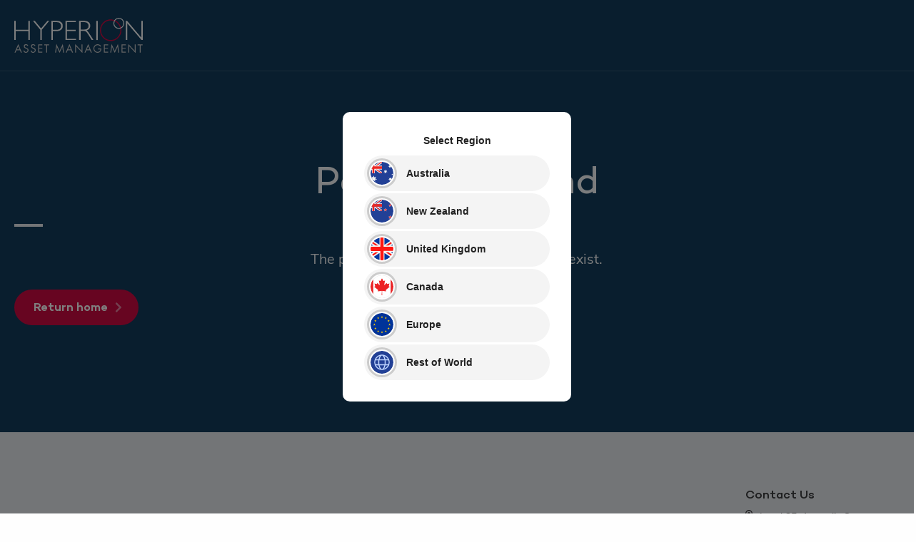

--- FILE ---
content_type: text/html; charset=UTF-8
request_url: https://www.hyperion.com.au/prices-and-performance/
body_size: 48134
content:
<!doctype html>
<html lang="en-AU">
  <head>
    <meta charset="utf-8">
    <meta http-equiv="x-ua-compatible" content="ie=edge">
    <meta name="viewport" content="width=device-width, initial-scale=1, shrink-to-fit=no">

        <link rel="apple-touch-icon" sizes="180x180" href="https://www.hyperion.com.au/app/themes/slate/dist/images/apple-touch-icon.png">
    <link rel="icon" type="image/png" sizes="32x32" href="https://www.hyperion.com.au/app/themes/slate/dist/images/favicon-32x32.png">
    <link rel="icon" type="image/png" sizes="16x16" href="https://www.hyperion.com.au/app/themes/slate/dist/images/favicon-16x16.png">
    <link rel="manifest" href="https://www.hyperion.com.au/app/themes/slate/dist/images/site.webmanifest">
    <link rel="mask-icon" href="https://www.hyperion.com.au/app/themes/slate/dist/images/safari-pinned-tab.svg" color="#d00a43">
    <meta name="msapplication-TileColor" content="#d00a43">
    <meta name="theme-color" content="#ffffff">

        <link rel="preload" href="https://www.hyperion.com.au/app/themes/slate/dist/fonts/C-400-Regular.woff" as="font" type="font/woff2" crossorigin="anonymous">
    <link rel="preload" href="https://www.hyperion.com.au/app/themes/slate/dist/fonts/C-400-Regular-Italic.woff" as="font" type="font/woff2" crossorigin="anonymous">
    <link rel="preload" href="https://www.hyperion.com.au/app/themes/slate/dist/fonts/C-500-Medium.woff" as="font" type="font/woff2" crossorigin="anonymous">
    <link rel="preload" href="https://www.hyperion.com.au/app/themes/slate/dist/fonts/C-500-Medium-Italic.woff" as="font" type="font/woff2" crossorigin="anonymous">
    <link rel="preload" href="https://www.hyperion.com.au/app/themes/slate/dist/fonts/C-600-Semi-Bold.woff" as="font" type="font/woff2" crossorigin="anonymous">
    <link rel="preload" href="https://www.hyperion.com.au/app/themes/slate/dist/fonts/C-600-Semi-Bold-Italic.woff" as="font" type="font/woff2" crossorigin="anonymous">
    <link rel="preload" href="https://www.hyperion.com.au/app/themes/slate/dist/fonts/NS-300-Light.woff" as="font" type="font/woff2" crossorigin="anonymous">
    <link rel="preload" href="https://www.hyperion.com.au/app/themes/slate/dist/fonts/NS-300-Light-Italic.woff" as="font" type="font/woff2" crossorigin="anonymous">
    <link rel="preload" href="https://www.hyperion.com.au/app/themes/slate/dist/fonts/NS-400-Regular.woff" as="font" type="font/woff2" crossorigin="anonymous">
    <link rel="preload" href="https://www.hyperion.com.au/app/themes/slate/dist/fonts/NS-400-Regular-Italic.woff" as="font" type="font/woff2" crossorigin="anonymous">
    <link rel="preload" href="https://www.hyperion.com.au/app/themes/slate/dist/fonts/NS-700-Bold.woff" as="font" type="font/woff2" crossorigin="anonymous">
    <link rel="preload" href="https://www.hyperion.com.au/app/themes/slate/dist/fonts/NS-700-Bold-Italic.woff" as="font" type="font/woff2" crossorigin="anonymous">

        <meta name="facebook-domain-verification" content="p6ux6h76em3orgpnzjhytkqdarv8d7" />

    <meta name='robots' content='index, follow, max-image-preview:large, max-snippet:-1, max-video-preview:-1' />

	<!-- This site is optimized with the Yoast SEO plugin v17.8 - https://yoast.com/wordpress/plugins/seo/ -->
	<title>Prices &amp; performance - Hyperion Asset Management</title>
	<link rel="canonical" href="https://www.hyperion.com.au/prices-and-performance/" />
	<meta property="og:locale" content="en_US" />
	<meta property="og:type" content="article" />
	<meta property="og:title" content="Prices &amp; performance - Hyperion Asset Management" />
	<meta property="og:url" content="https://www.hyperion.com.au/prices-and-performance/" />
	<meta property="og:site_name" content="Hyperion Asset Management" />
	<meta property="article:modified_time" content="2026-01-22T06:57:58+00:00" />
	<meta property="og:image" content="https://www.hyperion.com.au/app/uploads/2022/06/Selling-the-Future-to-Buy-the-Past-–-Short-termism-at-its-Worst-article-image.jpg" />
	<meta property="og:image:width" content="496" />
	<meta property="og:image:height" content="347" />
	<meta name="twitter:card" content="summary_large_image" />
	<script type="application/ld+json" class="yoast-schema-graph">{"@context":"https://schema.org","@graph":[{"@type":"WebSite","@id":"https://www.hyperion.com.au/#website","url":"https://www.hyperion.com.au/","name":"Hyperion Asset Management","description":"Award Winning Equities Fund Manager","potentialAction":[{"@type":"SearchAction","target":{"@type":"EntryPoint","urlTemplate":"https://www.hyperion.com.au/?s={search_term_string}"},"query-input":"required name=search_term_string"}],"inLanguage":"en-AU"},{"@type":"WebPage","@id":"https://www.hyperion.com.au/prices-and-performance/#webpage","url":"https://www.hyperion.com.au/prices-and-performance/","name":"Prices &amp; performance - Hyperion Asset Management","isPartOf":{"@id":"https://www.hyperion.com.au/#website"},"datePublished":"2021-06-18T00:38:45+00:00","dateModified":"2026-01-22T06:57:58+00:00","breadcrumb":{"@id":"https://www.hyperion.com.au/prices-and-performance/#breadcrumb"},"inLanguage":"en-AU","potentialAction":[{"@type":"ReadAction","target":["https://www.hyperion.com.au/prices-and-performance/"]}]},{"@type":"BreadcrumbList","@id":"https://www.hyperion.com.au/prices-and-performance/#breadcrumb","itemListElement":[{"@type":"ListItem","position":1,"name":"Home","item":"https://www.hyperion.com.au/"},{"@type":"ListItem","position":2,"name":"Prices &amp; performance"}]}]}</script>
	<!-- / Yoast SEO plugin. -->


<link rel='dns-prefetch' href='//www.gstatic.com' />
<link rel='dns-prefetch' href='//s.w.org' />
		<script>
			window._wpemojiSettings = {"baseUrl":"https:\/\/s.w.org\/images\/core\/emoji\/13.1.0\/72x72\/","ext":".png","svgUrl":"https:\/\/s.w.org\/images\/core\/emoji\/13.1.0\/svg\/","svgExt":".svg","source":{"concatemoji":"https:\/\/www.hyperion.com.au\/wp\/wp-includes\/js\/wp-emoji-release.min.js?ver=fca926bbcc92bc4cecc79f921a13faa0"}};
			!function(e,a,t){var n,r,o,i=a.createElement("canvas"),p=i.getContext&&i.getContext("2d");function s(e,t){var a=String.fromCharCode;p.clearRect(0,0,i.width,i.height),p.fillText(a.apply(this,e),0,0);e=i.toDataURL();return p.clearRect(0,0,i.width,i.height),p.fillText(a.apply(this,t),0,0),e===i.toDataURL()}function c(e){var t=a.createElement("script");t.src=e,t.defer=t.type="text/javascript",a.getElementsByTagName("head")[0].appendChild(t)}for(o=Array("flag","emoji"),t.supports={everything:!0,everythingExceptFlag:!0},r=0;r<o.length;r++)t.supports[o[r]]=function(e){if(!p||!p.fillText)return!1;switch(p.textBaseline="top",p.font="600 32px Arial",e){case"flag":return s([127987,65039,8205,9895,65039],[127987,65039,8203,9895,65039])?!1:!s([55356,56826,55356,56819],[55356,56826,8203,55356,56819])&&!s([55356,57332,56128,56423,56128,56418,56128,56421,56128,56430,56128,56423,56128,56447],[55356,57332,8203,56128,56423,8203,56128,56418,8203,56128,56421,8203,56128,56430,8203,56128,56423,8203,56128,56447]);case"emoji":return!s([10084,65039,8205,55357,56613],[10084,65039,8203,55357,56613])}return!1}(o[r]),t.supports.everything=t.supports.everything&&t.supports[o[r]],"flag"!==o[r]&&(t.supports.everythingExceptFlag=t.supports.everythingExceptFlag&&t.supports[o[r]]);t.supports.everythingExceptFlag=t.supports.everythingExceptFlag&&!t.supports.flag,t.DOMReady=!1,t.readyCallback=function(){t.DOMReady=!0},t.supports.everything||(n=function(){t.readyCallback()},a.addEventListener?(a.addEventListener("DOMContentLoaded",n,!1),e.addEventListener("load",n,!1)):(e.attachEvent("onload",n),a.attachEvent("onreadystatechange",function(){"complete"===a.readyState&&t.readyCallback()})),(n=t.source||{}).concatemoji?c(n.concatemoji):n.wpemoji&&n.twemoji&&(c(n.twemoji),c(n.wpemoji)))}(window,document,window._wpemojiSettings);
		</script>
		<style>
img.wp-smiley,
img.emoji {
	display: inline !important;
	border: none !important;
	box-shadow: none !important;
	height: 1em !important;
	width: 1em !important;
	margin: 0 .07em !important;
	vertical-align: -0.1em !important;
	background: none !important;
	padding: 0 !important;
}
</style>
	<link rel='stylesheet' id='slate/app.css-css'  href='https://www.hyperion.com.au/app/themes/slate/dist/styles/app.css?id=7753af6e9090b4d6da24' media='all' />
<script src='https://www.hyperion.com.au/wp/wp-includes/js/jquery/jquery.min.js?ver=3.6.0' id='jquery-core-js'></script>
<link rel="https://api.w.org/" href="https://www.hyperion.com.au/wp-json/" /><link rel="alternate" type="application/json" href="https://www.hyperion.com.au/wp-json/wp/v2/pages/7673" /><link rel="EditURI" type="application/rsd+xml" title="RSD" href="https://www.hyperion.com.au/wp/xmlrpc.php?rsd" />
<link rel="wlwmanifest" type="application/wlwmanifest+xml" href="https://www.hyperion.com.au/wp/wp-includes/wlwmanifest.xml" /> 

<link rel='shortlink' href='https://www.hyperion.com.au/?p=7673' />
<link rel="alternate" type="application/json+oembed" href="https://www.hyperion.com.au/wp-json/oembed/1.0/embed?url=https%3A%2F%2Fwww.hyperion.com.au%2Fprices-and-performance%2F" />
<link rel="alternate" type="text/xml+oembed" href="https://www.hyperion.com.au/wp-json/oembed/1.0/embed?url=https%3A%2F%2Fwww.hyperion.com.au%2Fprices-and-performance%2F&#038;format=xml" />
<link rel="icon" href="https://www.hyperion.com.au/app/uploads/2021/06/cropped-favicon-512x512-1-32x32.png" sizes="32x32" />
<link rel="icon" href="https://www.hyperion.com.au/app/uploads/2021/06/cropped-favicon-512x512-1-192x192.png" sizes="192x192" />
<link rel="apple-touch-icon" href="https://www.hyperion.com.au/app/uploads/2021/06/cropped-favicon-512x512-1-180x180.png" />
<meta name="msapplication-TileImage" content="https://www.hyperion.com.au/app/uploads/2021/06/cropped-favicon-512x512-1-270x270.png" />
    <!-- Global site tag (gtag.js) - Google Analytics -->
<script async src="https://www.googletagmanager.com/gtag/js?id=UA-78567500-1"></script>
<script>
  window.dataLayer = window.dataLayer || [];
  function gtag(){dataLayer.push(arguments);}
  gtag('js', new Date());

  gtag('config', 'UA-78567500-1');
</script>

<!-- Google Tag Manager -->
<script>(function(w,d,s,l,i){w[l]=w[l]||[];w[l].push({'gtm.start':
      new Date().getTime(),event:'gtm.js'});var f=d.getElementsByTagName(s)[0],
    j=d.createElement(s),dl=l!='dataLayer'?'&l='+l:'';j.async=true;j.src=
    'https://www.googletagmanager.com/gtm.js?id='+i+dl;f.parentNode.insertBefore(j,f);
  })(window,document,'script','dataLayer','GTM-PV66QQG');</script>
<!-- End Google Tag Manager -->

<!-- LinkedIn insight -->
<script type="text/javascript">
  _linkedin_partner_id = "1535748";
  window._linkedin_data_partner_ids = window._linkedin_data_partner_ids || [];
  window._linkedin_data_partner_ids.push(_linkedin_partner_id);
</script><script type="text/javascript">
  (function(l) {
    if (!l){window.lintrk = function(a,b){window.lintrk.q.push([a,b])};
      window.lintrk.q=[]}
    var s = document.getElementsByTagName("script")[0];
    var b = document.createElement("script");
    b.type = "text/javascript";b.async = true;
    b.src = "https://snap.licdn.com/li.lms-analytics/insight.min.js";
    s.parentNode.insertBefore(b, s);})(window.lintrk);
</script>
<noscript>
  <img height="1" width="1" style="display:none;" alt="" src="https://px.ads.linkedin.com/collect/?pid=1535748&fmt=gif" />
</noscript>
<!-- End LinkedIn insight -->

<!-- Meta Pixel Code -->
<script>
  !function(f,b,e,v,n,t,s)
  {if(f.fbq)return;n=f.fbq=function(){n.callMethod?
    n.callMethod.apply(n,arguments):n.queue.push(arguments)};
    if(!f._fbq)f._fbq=n;n.push=n;n.loaded=!0;n.version='2.0';
    n.queue=[];t=b.createElement(e);t.async=!0;
    t.src=v;s=b.getElementsByTagName(e)[0];
    s.parentNode.insertBefore(t,s)}(window, document,'script',
    'https://connect.facebook.net/en_US/fbevents.js');
  fbq('init', '287415938462233');
  fbq('track', 'PageView');
</script>

<noscript><img height="1" width="1" style="display:none" src="https://www.facebook.com/tr?id=287415938462233&ev=PageView&noscript=1"/></noscript>
<!-- End Meta Pixel Code -->

<!-- Active Campaign -->
<script type="text/javascript">
  (function(e,t,o,n,p,r,i){e.visitorGlobalObjectAlias=n;e[e.visitorGlobalObjectAlias]=e[e.visitorGlobalObjectAlias]||function(){(e[e.visitorGlobalObjectAlias].q=e[e.visitorGlobalObjectAlias].q||[]).push(arguments)};e[e.visitorGlobalObjectAlias].l=(new Date).getTime();r=t.createElement("script");r.src=o;r.async=true;i=t.getElementsByTagName("script")[0];i.parentNode.insertBefore(r,i)})(window,document,"https://diffuser-cdn.app-us1.com/diffuser/diffuser.js","vgo");
  vgo('setAccount', '999898748');
  vgo('setTrackByDefault', true);

  vgo('process');
</script>
<!-- End Active Campaign -->
  </head>

  <body class="page-template-default page page-id-7673 page-parent wp-embed-responsive region-unset prices-and-performance">
    <!-- Google Tag Manager (noscript) -->
    <noscript><iframe src="https://www.googletagmanager.com/ns.html?id=GTM-PV66QQG" height="0" width="0" style="display:none;visibility:hidden"></iframe></noscript>
    <!-- End Google Tag Manager (noscript) -->

        
    <div class="scrollbar"></div>

    <div id="app">
      <header id="header-large">

  <div class="container">
    <div class="container-internal">
      <div class="header-container">
        <a class="logo" href="https://www.hyperion.com.au/">
          <img class="logo-light" src="https://www.hyperion.com.au/app/themes/slate/dist/images/hyperion-logo.svg?id=95142089cd6e0fa04cfa" alt="Hyperion Asset Management">
          <img class="logo-dark" src="https://www.hyperion.com.au/app/themes/slate/dist/images/hyperion-logo-dark.svg?id=18e40bd1c653b801407b" alt="Hyperion Asset Management">
        </a>
        <div class="navigation-large-container">
                    <ul class="navigation">
                        </ul>
                  </div>
        <div class="search-button-container hide-world hide-ca">
          <a href="#" class="search-button"><i class="fas fa-search"></i></a>
        </div>
        <div class="block-button menu-item button-link-target-page animation-container button-container margin-bottom-none width-desktop-default width-tablet-same-as-desktop width-mobile-same-as-desktop hide-world hide-ca hide-uk hide-eu">
          <a class="button size-large rounded-corners-xlarge button-background-color-hyperion-red position-right"
             href="/get-started-today/" target="_parent">
            <span>Apply Now</span>
          </a>
        </div>
        <div class="block-button outlined menu-item button-link-target-page animation-container button-container margin-bottom-none width-desktop-default width-tablet-same-as-desktop width-mobile-same-as-desktop hide-world hide-ca hide-uk hide-eu">
          <a
            class="button style-outline size-large rounded-corners-xlarge position-right"
            href="/client-login/" target="_parent">
            <span>Client Login</span> <i class="icon far fa-sign-in"></i>
          </a>
        </div>

        <div class="block-button outlined menu-item button-link-target-page animation-container button-container margin-bottom-none width-desktop-default width-tablet-same-as-desktop width-mobile-same-as-desktop">
          <a class="button style-outline size-large rounded-corners-xlarge position-right region-select-trigger" href="#region-select"></a>
        </div>
      </div>
    </div>
  </div>
</header>

<div id="region-selector-modal" class="region-selector-container active">
  <nav id="region-selector">
    <div id="region-selector-close" class="region-selector-close"></div>
    <div class="title">Select Region</div>
    <div data-region="au" class="region-select">
  <div class="button region-select-toggle">
    <span class="icon"></span>
    <span class="country">Australia</span>
    <i class="fad fa-spinner-third fa-spin"></i>
  </div>
  <div class="disclaimer" style="display:none;">
    <div class="text">By clicking I agree below, you confirm that you are an Australian resident, or will only access Fund Information as a unitholder in a Fund issued by Pinnacle Fund Services Limited and you accept all of the Terms of Use of this website, which may be found <a href="/terms-of-use/?terms-review">here</a>.</div>
    <button class="button region-select-agree"><i class="fas fa-check"></i> I agree</button>
  </div>
</div>
<div data-region="nz" class="region-select">
  <div class="button region-select-toggle">
    <span class="icon"></span>
    <span class="country">New Zealand</span>
    <i class="fad fa-spinner-third fa-spin"></i>
  </div>
  <div class="disclaimer" style="display:none;">
    <div class="text">By clicking I agree below, you confirm that you are a New Zealand resident, Wholesale/ eligible investor or will only access Fund Information as a unitholder in a Fund issued by Pinnacle Fund Services Limited or FundRock NZ Limited, and you accept all of the Terms of Use of this website, which may be found <a href="/terms-of-use/?terms-review">here</a>.</div>
    <button class="button region-select-agree"><i class="fas fa-check"></i> I agree</button>
  </div>
</div>
<div data-region="uk" class="region-select">
  <div class="button region-select-toggle">
    <span class="icon"></span>
    <span class="country">United Kingdom</span>
    <i class="fad fa-spinner-third fa-spin"></i>
  </div>
  <div class="disclaimer" style="display:none;">
    <div class="text">By clicking I agree below, you confirm that you are an United Kingdom resident, or you confirm that you are a qualified / professional investor or equivalent in the relevant jurisdiction where the vehicle is permitted to be marketed to. You also confirm that by accessing this website, you will not contravene, or cause Hyperion or any of its affiliates to contravene, any law that seeks to regulate financial promotions both in the country of your residence and in the country in which you are viewing this webpage and you accept all of the Terms of Use of this website, which may be found <a href="/terms-of-use/?terms-review">here</a>.</div>
    <button class="button region-select-agree"><i class="fas fa-check"></i> I agree</button>
  </div>
</div>
<div data-region="ca" class="region-select">
  <div class="button region-select-toggle">
    <span class="icon"></span>
    <span class="country">Canada</span>
    <i class="fad fa-spinner-third fa-spin"></i>
  </div>
  <div class="disclaimer" style="display:none;">
    <div class="text">By clicking below, you confirm and agree that you are an accredited investor as defined by the Canadian Securities Administrators or section 1.1 of the National Instrument 45-106 Prospectus and Registration Exemptions. You also confirm that by accessing this website, you will not contravene, or cause Hyperion or any of its affiliates to contravene, any law that seeks to regulate financial promotions both in the country of your residence and in the country in which you are viewing this webpage and you accept all of the Terms of Use of this website, which may be found <a href="/terms-of-use/?terms-review">here</a>. You also acknowledge that all statutes, regulations and awards referenced in this website are Australian based and may not be relevant to Canadian investors.</div>
    <button class="button region-select-agree"><i class="fas fa-check"></i> I agree</button>
  </div>
</div>
<div data-region="eu" class="region-select">
  <div class="button region-select-toggle">
    <span class="icon"></span>
    <span class="country">Europe</span>
    <i class="fad fa-spinner-third fa-spin"></i>
  </div>
  <div class="disclaimer" style="display:none;">
    <div class="text">By clicking I agree below, you confirm that you are a resident of Europe, or you confirm that you are a qualified / professional investor or equivalent in the relevant jurisdiction where the vehicle is permitted to be marketed to. You also confirm that by accessing this website, you will not contravene, or cause Hyperion or any of its affiliates to contravene, any law that seeks to regulate financial promotions both in the country of your residence and in the country in which you are viewing this webpage and you accept all of the Terms of Use of this website, which may be found <a href="/terms-of-use/?terms-review">here</a>.</div>
    <button class="button region-select-agree"><i class="fas fa-check"></i> I agree</button>
  </div>
</div>
<div data-region="world" class="region-select">
  <div class="button region-select-toggle">
    <span class="icon"></span>
    <span class="country">Rest of World</span>
    <i class="fad fa-spinner-third fa-spin"></i>
  </div>
  <div class="disclaimer" style="display:none;">
    <div class="text">By clicking I agree below, you confirm that you are a qualified / professional investor or equivalent in the relevant jurisdiction where the vehicle is permitted to be marketed to. You also confirm that by accessing this website, you will not contravene, or cause Hyperion or any of its affiliates to contravene, any law that seeks to regulate financial promotions both in the country of your residence and in the country in which you are viewing this webpage and you accept all of the Terms of Use of this website, which may be found <a href="/terms-of-use/?terms-review">here</a>.</div>
    <button class="button region-select-agree"><i class="fas fa-check"></i> I agree</button>
  </div>
</div>

  </nav>
</div>

<header id="header-small">
  <div class="container">
    <div class="container-internal">
      <div class="header-container">
        <a class="logo" href="https://www.hyperion.com.au/">
          <img src="https://www.hyperion.com.au/app/themes/slate/dist/images/hyperion-logo-footer.svg?id=c47d4471534bf32feb3f" alt="">
        </a>
      </div>
    </div>
  </div>

  <div class="search-button-container mobile hide-world">
    <a href="#" class="search-button"><i class="fas fa-search"></i></a>
  </div>

  <div class="navigation-small-button-container">
    <button class="hamburger hamburger--spin inactive" type="button">
    <span class="hamburger-box">
    <span class="hamburger-inner"></span>
    </span>
    </button>
  </div>
</header>


<nav id="navigation-small" class="navigation-small-container">

    <div class="level-1-container">

    
  </div>
  
  <div class="navigation-small-footer">
    <div class="block-button button-container width-tablet-full-width wid1-mobile-full-width hide-world hide-ca hide-uk hide-eu">
      <a class="button size-regular button-background-color-hyperion-red button-text-color-default position-right"
         href="/get-started-today/" target="_parent">
        <span>Apply Now</span>
      </a>
    </div>
    <div class="block-button button-container width-tablet-full-width width-mobile-full-width hide-world hide-ca hide-uk hide-eu">
      <a class="button size-regular button-background-color-hyperion-red button-text-color-default position-right"
         href="/client-login/" target="_parent">
        <span>Client Login</span>
        <i class="icon fas fa-sign-in"></i>
      </a>
    </div>
    <div class="block-button button-container width-tablet-full-width width-mobile-full-width">
      <a class="button size-regular button-background-color-hyperion-red button-text-color-default position-right" href="#region-select">
        <span class="region-select-trigger"></span>
        <span>Change region</span>
      </a>
    </div>
  </div>

  <div class="navigation-small-background"></div>

</nav>

<div class="navigation-small-background-overlay"></div>


<div id="search" class="search-popup">
  <div class="close-search-desktop"></div>
  <div class="close-search-mobile"></div>
  <div class="search-popup-inner">
    <form role="search" method="get" class="search-form" action="https://www.hyperion.com.au/">
  <label>
    <span class="screen-reader-text">
      Search for:
    </span>

    <input
      type="search"
      class="search-field"
      placeholder="Search &hellip;"
      value=""
      name="s"
    >
  </label>

  <input type="submit" class="button" value="Search">
</form>
  </div>
</div>
<div class="search-popup-overlay"></div>

<main class="main">
      
  
      
  

















<section id="62039f405e81b" class="block-section id-9995  desktop-height-fit-content tablet-height-fit-content mobile-height-fit-content   ">

  <div class="section-content-container desktop-align-y-centre padding-top-desktop-xlarge padding-bottom-desktop-xlarge padding-top-tablet-same-as-desktop padding-bottom-tablet-same-as-desktop padding-top-mobile-same-as-desktop padding-bottom-mobile-same-as-desktop">

    













<div id="62039f405f985" class="content-container    ">

  <div class="container">

    <div class="container-internal">

      <div class="content-groups gap-col-mobile-small gap-row-mobile-large gap-col-tablet-regular gap-row-tablet-xlarge gap-col-desktop-large gap-row-desktop-xxlarge align-y-top-mobile align-y-top-tablet align-y-top-desktop">

        
























<div id="62039f4063078" class="content-group animation-container   cell-mobile-offset-0 cell-mobile-12 cell-tablet-offset-0 cell-tablet-12 cell-desktop-offset-0 cell-desktop-12  height-mobile-fill-space height-tablet-fill-space height-desktop-fill-space">

  <div class="content-group-internal"
    >

    <div class="direction-y-desktop direction-y-tablet direction-y-mobile             align-x-left-mobile align-x-left-tablet align-x-centre-desktop align-y-top-mobile align-y-top-tablet align-y-top-desktop    padding-none">

      
      












<div id="62039f4064bca" class="block-heading animation-container  width-desktop-12 width-tablet-12 width-mobile-12 margin-top-none margin-bottom-medium">
  <h2 class=" font-01 font-weight-400  line-height-default  text-color-hyperion-blue-grey-light text-align-desktop-center text-align-tablet-same-as-desktop text-align-mobile-same-as-desktop" style="; letter-spacing: px">
    Page not found  </h2>
</div>










<div class="block-separator animation-container separator-width-medium margin-top-none margin-bottom-medium">
  <div class="separator-weight-medium background-color-hyperion-blue-grey-dark" style=""></div>
</div>




















<div class="block-paragraph animation-container  width-desktop-12 width-tablet-12 width-mobile-12 margin-top-none margin-bottom-medium">
  <div class="paragraph body-copy-xlarge font-02 font-weight-400 line-height-1-0 text-color-hyperion-blue-grey-light text-align-desktop-center text-align-tablet-same-as-desktop text-align-mobile-same-as-desktop columns-desktop-one columns-desktop-margin-regular columns-tablet-one columns-tablet-margin-regular  columns-mobile-one columns-mobile-margin-regular" style="">
    <p>The page you were looking for does not exist.</p>
  </div>
</div>




















      <div id="62039f4066bee" class="block-button button-link-target-page animation-container  button-container margin-top-none margin-bottom-medium width-desktop-default width-tablet-same-as-desktop width-mobile-same-as-desktop   ">
        <a class="button  size-regular rounded-corners-xlarge   position-right" href="/" target="_parent" style="  ">

          <span>
            Return home          </span>

          <i class="icon fa fa-chevron-right"></i>

        </a>
      </div>
    

    </div>

    <div class="background-color " style=""></div>

  </div>

</div>


      </div>

      <div class="background-color " style=""></div>

    </div>

  </div>

</div>


  </div>


  

  

  <div class="background-color background-color-hyperion-navy" style=""></div>


</section>


<div data-post-id='7344' class='insert-page insert-page-7344 '>
  
      
  

















<section id="read-more-investment-insights" class="block-section id-7344 hide-world hide-uk hide-eu hide-ca desktop-height-fit-content tablet-height-fit-content mobile-height-fit-content   ">

  <div class="section-content-container desktop-align-y-centre padding-top-desktop-large padding-bottom-desktop-large padding-top-tablet-same-as-desktop padding-bottom-tablet-same-as-desktop padding-top-mobile-same-as-desktop padding-bottom-mobile-same-as-desktop">

    













<div id="60237a30bfd49" class="content-container    ">

  <div class="container">

    <div class="container-internal">

      <div class="content-groups       align-y-top-mobile align-y-top-tablet align-y-top-desktop">

        
























<div id="60237a30c188c" class="content-group animation-container   cell-mobile-offset-1 cell-mobile-10 cell-tablet-offset-0 cell-tablet-12 cell-desktop-offset-0 cell-desktop-12  height-mobile-fit-content height-tablet-fit-content height-desktop-fit-content">

  <div class="content-group-internal"
    >

    <div class="direction-x-desktop direction-x-tablet direction-y-mobile    gap-col-mobile-small gap-row-mobile-regular gap-col-tablet-large gap-row-tablet-large gap-col-desktop-large gap-row-desktop-large    align-x-centre-mobile align-x-centre-tablet align-x-centre-desktop align-y-centre-mobile align-y-centre-tablet align-y-centre-desktop    padding-none">

      
      












<div id="60adc626806d2" class="block-heading animation-container  width-desktop-auto width-tablet-auto width-mobile-auto margin-top-none margin-bottom-none">
  <h4 class="oversized font-01 font-weight-400  line-height-1-0  text-color-white text-align-desktop-left text-align-tablet-left text-align-mobile-center" style="; letter-spacing: px">
    Read more of our investment insights  </h4>
</div>




















      <div id="60adcc36534ad" class="block-button button-link-target-page animation-container  button-container margin-top-none margin-bottom-none width-desktop-default width-tablet-same-as-desktop width-mobile-full-width   ">
        <a class="button style-outline size-large rounded-corners-xlarge button-background-color-white button-text-color-white position-right" href="/news/" target="_parent" style="  ">

          <span>
            View all insights          </span>

          <i class="icon fa fa-chevron-right"></i>

        </a>
      </div>
    

    </div>

    <div class="background-color " style=""></div>

  </div>

</div>


      </div>

      <div class="background-color " style=""></div>

    </div>

  </div>

</div>


  </div>


  

  

  <div class="background-color " style="background-color:#d00a43"></div>


</section>
</div>  </main>

<section class="footer-container footer-container-links">
  <div class="container">
    <div class="container-internal top-row">
      <div class="footer-column">
                              </div>
      <div class="footer-column">
                              </div>
      <div class="footer-column">
                              </div>
      <div class="footer-column">
                                <div class="footer-links-column-header">Contact Us</div>
        <ul>
                    <li><i class="icon far fa-map-marker-alt"></i><a target="_blank" href="https://www.google.com/maps/search/Level+25+Australia+Square+Tower+264+George+Street+Sydney+NSW+2000"><p>Level 25, Australia Square Tower<br />
264 George Street, Sydney NSW 2000</p>
</a></li>
                              <li><i class="icon far fa-phone"></i><a href="tel:1300 497 374">1300 497 374</a></li>
                              <li><i class="icon far fa-fax"></i><a href="tel:02 9276 3030">02 9276 3030</a></li>
                              <li><i class="icon far fa-at"></i><a href="mailto:investorservices@hyperion.com.au">investorservices@hyperion.com.au</a></li>
                  </ul>
        <div class="social-links">
          <div class="footer-links-column-header">Connect With Us</div>
          <ul class="social-links">
                        <li><a href="https://www.youtube.com/user/hyperionassetmanage" target="blank" class="youtube"><i class="fab fa-youtube"></i></a></li>
                                    <li><a href="https://www.facebook.com/HyperionAM" target="_blank" class="facebook"><i class="fab fa-facebook-f"></i></a></li>
                                    <li><a href="https://www.linkedin.com/company/hyperion-asset-management-limited/?trk=ppro_cprof" target="_blank" class="linkedin"><i class="fab fa-linkedin-in"></i></a></li>
                                    <li><a href="https://twitter.com/HyperionAM" target="_blank" class="twitter"><i class="fab fa-twitter"></i></a> </li>
                      </ul>
        </div>

                      </div>
        </div>
</section>
<section class="footer-container footer-container-small-print">
  <div class="container">
    <div class="container-internal logo-awards">
      <a class="logo" href="/">
        <img src="https://www.hyperion.com.au/app/themes/slate/dist/images/hyperion-logo-footer.svg?id=c47d4471534bf32feb3f" alt="">
      </a>
      <div class="awards hide-world hide-uk hide-eu hide-ca">
        <div class="heading">Awards and recognition</div>
        <div class="divider"></div>
        <div class="awards-container">
          <div class="morning-star">
            <a href="https://www.hyperion.com.au/awards-and-ratings/" target="_parent">  
              <img src="https://www.hyperion.com.au/app/themes/slate/dist/images/morningstar-awards-2025.png?id=9f733e37bdcafbc047f6" alt="Morning Star Awards 2025">
            </a>
          </div>
          <div class="morning-star">
            <a href="https://www.hyperion.com.au/awards-and-ratings/" target="_parent">  
              <img src="https://www.hyperion.com.au/app/themes/slate/dist/images/morningstar-awards-2024.png?id=0f452136bf27b622ed26" alt="Morning Star Awards 2024">
            </a>
          </div>
          <div class="australian-fund-manager-awards">
            <a href="https://www.hyperion.com.au/awards-and-ratings/" target="_parent">
              <img src="https://www.hyperion.com.au/app/themes/slate/dist/images/footer-logo-the-australian-fund-manager-awards-winner.png?id=e3017d3d9d1bdd9695ff" alt="The Australian Fund Manager Awards - Winner - Best Australian Small Companies Manager">
            </a>
          </div>  
          <div class="lonsec">
            <a href="https://www.hyperion.com.au/awards-and-ratings/" target="_parent">
              <img src="https://www.hyperion.com.au/app/themes/slate/dist/images/footer-logo-lonsec-2022-active-equity-fund-winner.png?id=0043dfe1665a2227d5a4" alt="Lonsec 2022 Active Equity Fund Winner">
            </a>
            <a href="https://www.lonsec.com.au/logo-disclosure/" target="_blank">
              <span>Logo disclosure</span>
            </a>
          </div>
          <div class="money-management">
            <a href="https://www.hyperion.com.au/awards-and-ratings/" target="_parent">
              <img src="https://www.hyperion.com.au/app/themes/slate/dist/images/footer-logo-money-management-2021-fund-manager-of-the-year.png?id=41c9d957bc59136f4b98" alt="Money Management 2021 Fund Manager of the Year">
            </a>
          </div>
          <div class="morning-star">
            <a href="https://www.hyperion.com.au/awards-and-ratings/" target="_parent">  
              <img src="https://www.hyperion.com.au/app/themes/slate/dist/images/morningstar-awards-2021.png?id=697eed8784d156e069cb" alt="Morning Star Awards 2021">
            </a>
          </div>
        </div>
      </div>
    </div>
    <div class="container-internal">
      <div class="copyright-small-print">
        <ul class="copyright">
          <li>© Copyright 2026 Hyperion. All Rights Reserved.</li>
          <li><a href="/privacy/">Privacy Policy</a></li>
          
          <li><a href="https://www.codexdigital.com.au/" target="_blank">Created by Codex</a></li>
        </ul>

        <p class="small-print"><span class="hide-uk hide-eu hide-nz">2025 Morningstar, Inc. All rights reserved. The information contained herein: (1) is proprietary to Morningstar and/or its affiliates or content providers; (2) may not be copied, adapted or distributed; (3) is not warranted to be accurate, complete or timely and 4) has been prepared for clients of Morningstar Australasia Pty Ltd (ABN: 95 090 665 544, AFSL: 240892), subsidiary of Morningstar. Neither Morningstar nor its content providers are responsible for any damages arising from the use and distribution of this information. Past performance is no guarantee of future results. Any general advice has been provided without reference to your financial objectives, situation or needs. For more information refer to our Financial Services Guide at <a href="https://www.morningstar.com.au/s/fsg.pdf" target="_blank">www.morningstar.com.au/s/fsg.pdf</a>. You should consider the advice in light of these matters and if applicable, the relevant Product Disclosure Statement before making any decision to invest. Morningstar’s publications, ratings and products should be viewed as an additional investment resource, not as your sole source of information. Morningstar’s full research reports are the source of any Morningstar Ratings and are available from Morningstar or your adviser. To obtain advice tailored to your situation, contact a financial adviser. Some material is copyright and published under license from ASX Operations Pty Ltd ACN 004 523 782.</span><span class="hide-uk hide-eu hide-au">© 2025 Morningstar All Rights Reserved. The information contained herein: (1) is proprietary to Morningstar and/or its affiliates or content providers; (2) may not be copied, adapted or distributed; (3) is not warranted to be accurate, complete or timely; and (4) does not constitute advice of any kind, whether investment, tax, legal or otherwise and 5) has been prepared for New Zealand wholesale clients of Morningstar Research Ltd, subsidiary of Morningstar, Inc and is not intended for New Zealand retail clients. Neither Morningstar nor its content providers are responsible for any damages arising from the use and distribution of this information. Past performance is no guarantee of future results </span><br />
<br />
<span class="hide-uk hide-eu">© 2021FE Money Management. all rights reserved. the information, data, analyses, and opinions contained herein (1) include the proprietary information of FE Money Management (2) may not be copied or redistributed (3) do not constitute investment advice offered by FE Money Management (4) are provided solely for informational purposes and therefore are not an offer to buy or sell a security (5) are not warranted to be correct, complete, or accurate. FE Money Management shall not be responsible for any trading decisions, damages, or other losses resulting from, or related to, this information, data, analyses, or opinions or their use. FE Money Management does not guarantee that a fund will perform in line with its Fund Manager of the Year award as it reflects past performance only. Likewise, the Fund Manager of the Year award should not be any sort of guarantee or assessment of the creditworthiness of a fund or of its underlying securities and should not be used as the sole basis for making any investment decision. Ratings are published by Lonsec Research Pty Ltd ABN 11 151 658 561 AFSL 421 445 (Lonsec). Ratings are general advice only, and have been prepared without taking account of your objectives, financial situation or needs. Consider your personal circumstances, read the product disclosure statement and seek independent financial advice before investing. The rating is not a recommendation to purchase, sell or hold any product. Past performance information is not indicative of future performance. Ratings are subject to change without notice and Lonsec assumes no obligation to update. Lonsec uses objective criteria and receives a fee from the Fund Manager. Visit lonsec.com.au for ratings information and to access the full report. © 2022 Lonsec. All rights reserved.</span><br />
<br />
<span class="hide-au hide-nz hide-world hide-ca hide-eu"><strong>Disclaimer</strong> – The information contained on this site is published in good faith but no representation or warranty, express or implied, is made by Hyperion Asset Management Limited ABN 80 080 135 897 AFSL 238 380 (‘Hyperion’) or by any person as to its accuracy or completeness and it should not be relied on as such. It is intended exclusively for Professional Clients as defined by the UK Financial Conduct Authority (‘FCA’) and should not be relied upon by other persons, such as Retail Clients, as defined under the FCA’s Rules. The definitions can be found on the FCA website at <a href="http://www.fca.org.uk/">www.fca.org.uk.</a><br />
<br />
Applications to invest must only be made based on the offer document relating to the specific investment (e.g. prospectus, key investor information document or other applicable terms and conditions). Before making any final investment decisions and to ensure you understand whether the strategy is suitable, please seek financial advice.<br />
<br />
Hyperion is an affiliate of Pinnacle Investment Management Ltd. Pinnacle Investment Management (UK) Ltd (FRN 1013835),  is authorised and regulated in the UK by the FCA.  Please contact the Pinnacle Distribution Team via <a href="mailto:emea@pinnacleinvestment.com">emea@pinnacleinvestment.com</a> for any additional information.</span><br />
<br />
<span class="option">This webpage is prepared by Hyperion Asset Management Limited ABN 80 080 135 897 AFSL 238 380 (‘Hyperion’) as the investment manager of the Funds. Hyperion believes the information contained in this website is reliable, however no warranty is given as to its accuracy and persons relying on this information do so at their own risk. Any opinions or forecasts reflect the judgment and assumptions of Hyperion and its representatives based on information at the date of publication and may later change without notice. Any projections contained in this website are estimates only and may not be realised in the future. Returns from investments may fluctuate and past performance is for illustrative purposes only and is not a reliable indicator of future performance. The information is not intended as a securities recommendation or statement of opinion intended to influence a person or persons in making a decision in relation to investment. This information is for general information only. It has been prepared without taking account of any person’s objectives, financial situation or needs. Any person relying on this information should obtain professional advice before doing so. To the extent permitted by law, Hyperion disclaims all liability to any person relying on the information in respect of any loss or damage (including consequential loss or damage) however caused, which may be suffered or arise directly or indirectly in respect of such information contained in this website. Unauthorised use, copying, distribution, replication, posting, transmitting, publication, display, or reproduction in whole or in part of the information contained in this website is prohibited without obtaining prior written permission from Hyperion. This disclaimer extends to any entity that may distribute this information. No distribution of this material will be made in any jurisdiction where such distribution is not authorised or is unlawful.</span><br />
<br />
<span class="hide-au hide-nz hide-world hide-ca hide-uk">Hyperion is an affiliate of Pinnacle Investment Management Ltd. Pinnacle Investment Management (UK) Ltd (FRN 1013835),  is authorised and regulated in the UK by the FCA.  Please contact the Pinnacle Distribution Team via emea@pinnacleinvestment.com for any additional information.</span><br />
<br />
<span class="hide-world hide-au hide-nz hide-uk hide-eu"><strong>Additional Canadian Disclaimer</strong> - In Canada, Pinnacle Investment Management Limited (“PIML”). PIML is registered as an International Dealer – Exemption, and an International Adviser – Exemption, in Alberta, British Columbia, Manitoba, Nova Scotia, Ontario, Quebec, and Saskatchewan.  Additionally, PIML is also registered as an International Investment Fund Manager – Exemption in Ontario and Quebec. The head office and principal place of business of each Hyperion and PIML is located outside of Canada. As such, all or substantially all of the members, directors and officers, as applicable, of Hyperion and PIML may be located outside of Canada.</span><br />
<br />
<span class="hide-world hide-au hide-nz hide-uk hide-eu">This website is intended for Accredited Investors (as defined in National Instrument 45-106) or Permitted Clients only (as defined in National Instrument 31-103). PIML, and its related entities, have obtained regulatory registration exemptions (as noted above) and, accordingly, the protections available to clients of a registered portfolio manager, dealer or investment fund manager will not be available to purchasers of securities of the Funds.  If available, please see the offering documents of the Funds for additional important details and disclaimers. The material accompanying this communication and/or the Memorandum are not, and under no circumstances are they to be construed as, a prospectus, an advertisement or a public offering in Canada of the securities referred to herein or therein. No prospectus has been filed with any securities commission or similar regulatory authority in Canada in connection with the securities described herein or therein. In addition, no securities commission or similar regulatory authority in Canada has reviewed or in any way passed upon the material accompanying this communication and/or the Memorandum or the merits of the securities described herein and any representation to the contrary is an offence.</span></p>
      </div>
    </div>
  </div>
</section>
    </div>

        <script src='https://www.gstatic.com/charts/loader.js?ver=1.0' id='google-charts-loader-js'></script>
<script id='slate/vendor.js-js-before'>
!function(e){function r(r){for(var n,l,f=r[0],i=r[1],a=r[2],c=0,s=[];c<f.length;c++)l=f[c],Object.prototype.hasOwnProperty.call(o,l)&&o[l]&&s.push(o[l][0]),o[l]=0;for(n in i)Object.prototype.hasOwnProperty.call(i,n)&&(e[n]=i[n]);for(p&&p(r);s.length;)s.shift()();return u.push.apply(u,a||[]),t()}function t(){for(var e,r=0;r<u.length;r++){for(var t=u[r],n=!0,f=1;f<t.length;f++){var i=t[f];0!==o[i]&&(n=!1)}n&&(u.splice(r--,1),e=l(l.s=t[0]))}return e}var n={},o={0:0},u=[];function l(r){if(n[r])return n[r].exports;var t=n[r]={i:r,l:!1,exports:{}};return e[r].call(t.exports,t,t.exports,l),t.l=!0,t.exports}l.m=e,l.c=n,l.d=function(e,r,t){l.o(e,r)||Object.defineProperty(e,r,{enumerable:!0,get:t})},l.r=function(e){"undefined"!=typeof Symbol&&Symbol.toStringTag&&Object.defineProperty(e,Symbol.toStringTag,{value:"Module"}),Object.defineProperty(e,"__esModule",{value:!0})},l.t=function(e,r){if(1&r&&(e=l(e)),8&r)return e;if(4&r&&"object"==typeof e&&e&&e.__esModule)return e;var t=Object.create(null);if(l.r(t),Object.defineProperty(t,"default",{enumerable:!0,value:e}),2&r&&"string"!=typeof e)for(var n in e)l.d(t,n,function(r){return e[r]}.bind(null,n));return t},l.n=function(e){var r=e&&e.__esModule?function(){return e.default}:function(){return e};return l.d(r,"a",r),r},l.o=function(e,r){return Object.prototype.hasOwnProperty.call(e,r)},l.p="/";var f=window.webpackJsonp=window.webpackJsonp||[],i=f.push.bind(f);f.push=r,f=f.slice();for(var a=0;a<f.length;a++)r(f[a]);var p=i;t()}([]);
</script>
<script src='https://www.hyperion.com.au/app/themes/slate/dist/scripts/vendor.js?id=26307ac93fb988bd4e99' id='slate/vendor.js-js'></script>
<script id='slate/app.js-js-extra'>
var ajax_object = {"ajaxurl":"https:\/\/www.hyperion.com.au\/wp\/wp-admin\/admin-ajax.php"};
</script>
<script src='https://www.hyperion.com.au/app/themes/slate/dist/scripts/app.js?id=91e07069f10f528e1d59' id='slate/app.js-js'></script>
<script src='https://www.hyperion.com.au/wp/wp-includes/js/wp-embed.min.js?ver=fca926bbcc92bc4cecc79f921a13faa0' id='wp-embed-js'></script>
  </body>
</html>


--- FILE ---
content_type: text/css
request_url: https://www.hyperion.com.au/app/themes/slate/dist/styles/app.css?id=7753af6e9090b4d6da24
body_size: 295624
content:
@charset "UTF-8";@font-face{font-family:font-01;src:url(/app/themes/slate/dist/fonts/C-400-Regular.woff) format("woff");font-weight:400;font-style:normal}@font-face{font-family:font-01;src:url(/app/themes/slate/dist/fonts/C-400-Regular-Italic.woff) format("woff");font-weight:400;font-style:italic}@font-face{font-family:font-01;src:url(/app/themes/slate/dist/fonts/C-500-Medium.woff) format("woff");font-weight:500;font-style:normal}@font-face{font-family:font-01;src:url(/app/themes/slate/dist/fonts/C-500-Medium-Italic.woff) format("woff");font-weight:500;font-style:italic}@font-face{font-family:font-01;src:url(/app/themes/slate/dist/fonts/C-600-Semi-Bold.woff) format("woff");font-weight:600;font-style:normal}@font-face{font-family:font-01;src:url(/app/themes/slate/dist/fonts/C-600-Semi-Bold-Italic.woff) format("woff");font-weight:600;font-style:italic}@font-face{font-family:font-02;src:url(/app/themes/slate/dist/fonts/NS-300-Light.woff) format("woff");font-weight:300;font-style:normal}@font-face{font-family:font-02;src:url(/app/themes/slate/dist/fonts/NS-300-Light-Italic.woff) format("woff");font-weight:300;font-style:italic}@font-face{font-family:font-02;src:url(/app/themes/slate/dist/fonts/NS-400-Regular.woff) format("woff");font-weight:400;font-style:normal}@font-face{font-family:font-02;src:url(/app/themes/slate/dist/fonts/NS-400-Regular-Italic.woff) format("woff");font-weight:400;font-style:italic}@font-face{font-family:font-02;src:url(/app/themes/slate/dist/fonts/NS-700-Bold.woff) format("woff");font-weight:700;font-style:normal}@font-face{font-family:font-02;src:url(/app/themes/slate/dist/fonts/NS-700-Bold-Italic.woff) format("woff");font-weight:700;font-style:italic}.block-accordion.accordion-header-title-color-default .accordion-group .accordion-header h6,.paragraph.text-color-default li,.paragraph.text-color-default p,.text-color-default{color:#3b3c3e}.background-color-default{background-color:#3b3c3e}.block-button .button.button-text-color-default .icon,.block-button .button.button-text-color-default:focus .icon,.block-button .button.button-text-color-default:focus span,.block-button .button.button-text-color-default:hover .icon,.block-button .button.button-text-color-default:hover span,.block-button .button.button-text-color-default span{color:#3b3c3e}.block-button .button.style-outline.button-text-color-default:focus .icon,.block-button .button.style-outline.button-text-color-default:focus span,.block-button .button.style-outline.button-text-color-default:hover .icon,.block-button .button.style-outline.button-text-color-default:hover span{color:#2f2f31}.block-button .button.button-background-color-default{background-color:#3b3c3e;border-color:#3b3c3e}.block-button .button.button-background-color-default:focus,.block-button .button.button-background-color-default:hover{background-color:#2f2f31;border-color:#2f2f31}.block-accordion.accordion-header-title-closed-color-default .accordion-group.\--inactive .accordion-header h6{color:#3b3c3e}.block-accordion.accordion-header-title-closed-color-default .accordion-group.\--inactive .accordion-header .expander-box .horizontal,.block-accordion.accordion-header-title-closed-color-default .accordion-group.\--inactive .accordion-header .expander-box .vertical{background-color:rgba(59,60,62,.4)}.block-accordion.accordion-header-title-open-color-default .accordion-group.\--active .accordion-header h6{color:#3b3c3e}.block-accordion.accordion-header-title-open-color-default .accordion-group.\--active .accordion-header .expander-box .horizontal,.block-accordion.accordion-header-title-open-color-default .accordion-group.\--active .accordion-header .expander-box .vertical{background-color:rgba(59,60,62,.4)}.block-accordion.accordion-header-background-closed-color-default .accordion-group.\--inactive .accordion-header .background-color{background-color:#3b3c3e}.block-accordion.accordion-header-background-closed-color-default .accordion-group.\--inactive .accordion-header:focus .background-color,.block-accordion.accordion-header-background-closed-color-default .accordion-group.\--inactive .accordion-header:hover .background-color{color:#2f2f31}.block-accordion.accordion-body-background-color-default .accordion-group .accordion-body>.background-color,.block-accordion.accordion-header-background-open-color-default .accordion-group.\--active .accordion-header .background-color{background-color:#3b3c3e}.block-accordion.accordion-header-title-color-hyperion-red .accordion-group .accordion-header h6,.paragraph.text-color-hyperion-red li,.paragraph.text-color-hyperion-red p,.text-color-hyperion-red{color:#d00a43}.background-color-hyperion-red{background-color:#d00a43}.block-button .button.button-text-color-hyperion-red .icon,.block-button .button.button-text-color-hyperion-red:focus .icon,.block-button .button.button-text-color-hyperion-red:focus span,.block-button .button.button-text-color-hyperion-red:hover .icon,.block-button .button.button-text-color-hyperion-red:hover span,.block-button .button.button-text-color-hyperion-red span{color:#d00a43}.block-button .button.style-outline.button-text-color-hyperion-red:focus .icon,.block-button .button.style-outline.button-text-color-hyperion-red:focus span,.block-button .button.style-outline.button-text-color-hyperion-red:hover .icon,.block-button .button.style-outline.button-text-color-hyperion-red:hover span{color:#b8093b}.block-button .button.button-background-color-hyperion-red{background-color:#d00a43;border-color:#d00a43}.block-button .button.button-background-color-hyperion-red:focus,.block-button .button.button-background-color-hyperion-red:hover{background-color:#b8093b;border-color:#b8093b}a.file-title-color-hyperion-red{color:#d00a43}a.file-title-color-hyperion-red:focus,a.file-title-color-hyperion-red:hover{color:#b8093b}.block-accordion.accordion-header-title-closed-color-hyperion-red .accordion-group.\--inactive .accordion-header h6{color:#d00a43}.block-accordion.accordion-header-title-closed-color-hyperion-red .accordion-group.\--inactive .accordion-header .expander-box .horizontal,.block-accordion.accordion-header-title-closed-color-hyperion-red .accordion-group.\--inactive .accordion-header .expander-box .vertical{background-color:rgba(208,10,67,.4)}.block-accordion.accordion-header-title-open-color-hyperion-red .accordion-group.\--active .accordion-header h6{color:#d00a43}.block-accordion.accordion-header-title-open-color-hyperion-red .accordion-group.\--active .accordion-header .expander-box .horizontal,.block-accordion.accordion-header-title-open-color-hyperion-red .accordion-group.\--active .accordion-header .expander-box .vertical{background-color:rgba(208,10,67,.4)}.block-accordion.accordion-header-background-closed-color-hyperion-red .accordion-group.\--inactive .accordion-header .background-color{background-color:#d00a43}.block-accordion.accordion-header-background-closed-color-hyperion-red .accordion-group.\--inactive .accordion-header:focus .background-color,.block-accordion.accordion-header-background-closed-color-hyperion-red .accordion-group.\--inactive .accordion-header:hover .background-color{color:#b8093b}.block-accordion.accordion-body-background-color-hyperion-red .accordion-group .accordion-body>.background-color,.block-accordion.accordion-header-background-open-color-hyperion-red .accordion-group.\--active .accordion-header .background-color{background-color:#d00a43}.block-accordion.accordion-header-title-color-hyperion-navy .accordion-group .accordion-header h6,.paragraph.text-color-hyperion-navy li,.paragraph.text-color-hyperion-navy p,.text-color-hyperion-navy{color:#133d5c}.background-color-hyperion-navy{background-color:#133d5c}.block-button .button.button-text-color-hyperion-navy .icon,.block-button .button.button-text-color-hyperion-navy:focus .icon,.block-button .button.button-text-color-hyperion-navy:focus span,.block-button .button.button-text-color-hyperion-navy:hover .icon,.block-button .button.button-text-color-hyperion-navy:hover span,.block-button .button.button-text-color-hyperion-navy span{color:#133d5c}.block-button .button.style-outline.button-text-color-hyperion-navy:focus .icon,.block-button .button.style-outline.button-text-color-hyperion-navy:focus span,.block-button .button.style-outline.button-text-color-hyperion-navy:hover .icon,.block-button .button.style-outline.button-text-color-hyperion-navy:hover span{color:#0f2f47}.block-button .button.button-background-color-hyperion-navy{background-color:#133d5c;border-color:#133d5c}.block-button .button.button-background-color-hyperion-navy:focus,.block-button .button.button-background-color-hyperion-navy:hover{background-color:#0f2f47;border-color:#0f2f47}a.file-title-color-hyperion-navy{color:#133d5c}a.file-title-color-hyperion-navy:focus,a.file-title-color-hyperion-navy:hover{color:#0f2f47}.block-accordion.accordion-header-title-closed-color-hyperion-navy .accordion-group.\--inactive .accordion-header h6{color:#133d5c}.block-accordion.accordion-header-title-closed-color-hyperion-navy .accordion-group.\--inactive .accordion-header .expander-box .horizontal,.block-accordion.accordion-header-title-closed-color-hyperion-navy .accordion-group.\--inactive .accordion-header .expander-box .vertical{background-color:rgba(19,61,92,.4)}.block-accordion.accordion-header-title-open-color-hyperion-navy .accordion-group.\--active .accordion-header h6{color:#133d5c}.block-accordion.accordion-header-title-open-color-hyperion-navy .accordion-group.\--active .accordion-header .expander-box .horizontal,.block-accordion.accordion-header-title-open-color-hyperion-navy .accordion-group.\--active .accordion-header .expander-box .vertical{background-color:rgba(19,61,92,.4)}.block-accordion.accordion-header-background-closed-color-hyperion-navy .accordion-group.\--inactive .accordion-header .background-color{background-color:#133d5c}.block-accordion.accordion-header-background-closed-color-hyperion-navy .accordion-group.\--inactive .accordion-header:focus .background-color,.block-accordion.accordion-header-background-closed-color-hyperion-navy .accordion-group.\--inactive .accordion-header:hover .background-color{color:#0f2f47}.block-accordion.accordion-body-background-color-hyperion-navy .accordion-group .accordion-body>.background-color,.block-accordion.accordion-header-background-open-color-hyperion-navy .accordion-group.\--active .accordion-header .background-color{background-color:#133d5c}.block-accordion.accordion-header-title-color-hyperion-blue-grey-light .accordion-group .accordion-header h6,.paragraph.text-color-hyperion-blue-grey-light li,.paragraph.text-color-hyperion-blue-grey-light p,.text-color-hyperion-blue-grey-light{color:#f8fafc}.background-color-hyperion-blue-grey-light{background-color:#f8fafc}.block-button .button.button-text-color-hyperion-blue-grey-light .icon,.block-button .button.button-text-color-hyperion-blue-grey-light:focus .icon,.block-button .button.button-text-color-hyperion-blue-grey-light:focus span,.block-button .button.button-text-color-hyperion-blue-grey-light:hover .icon,.block-button .button.button-text-color-hyperion-blue-grey-light:hover span,.block-button .button.button-text-color-hyperion-blue-grey-light span{color:#f8fafc}.block-button .button.style-outline.button-text-color-hyperion-blue-grey-light:focus .icon,.block-button .button.style-outline.button-text-color-hyperion-blue-grey-light:focus span,.block-button .button.style-outline.button-text-color-hyperion-blue-grey-light:hover .icon,.block-button .button.style-outline.button-text-color-hyperion-blue-grey-light:hover span{color:#e6edf4}.block-button .button.button-background-color-hyperion-blue-grey-light{background-color:#f8fafc;border-color:#f8fafc}.block-button .button.button-background-color-hyperion-blue-grey-light:focus,.block-button .button.button-background-color-hyperion-blue-grey-light:hover{background-color:#e6edf4;border-color:#e6edf4}a.file-title-color-hyperion-blue-grey-light{color:#f8fafc}a.file-title-color-hyperion-blue-grey-light:focus,a.file-title-color-hyperion-blue-grey-light:hover{color:#e6edf4}.block-accordion.accordion-header-title-closed-color-hyperion-blue-grey-light .accordion-group.\--inactive .accordion-header h6{color:#f8fafc}.block-accordion.accordion-header-title-closed-color-hyperion-blue-grey-light .accordion-group.\--inactive .accordion-header .expander-box .horizontal,.block-accordion.accordion-header-title-closed-color-hyperion-blue-grey-light .accordion-group.\--inactive .accordion-header .expander-box .vertical{background-color:rgba(248,250,252,.4)}.block-accordion.accordion-header-title-open-color-hyperion-blue-grey-light .accordion-group.\--active .accordion-header h6{color:#f8fafc}.block-accordion.accordion-header-title-open-color-hyperion-blue-grey-light .accordion-group.\--active .accordion-header .expander-box .horizontal,.block-accordion.accordion-header-title-open-color-hyperion-blue-grey-light .accordion-group.\--active .accordion-header .expander-box .vertical{background-color:rgba(248,250,252,.4)}.block-accordion.accordion-header-background-closed-color-hyperion-blue-grey-light .accordion-group.\--inactive .accordion-header .background-color{background-color:#f8fafc}.block-accordion.accordion-header-background-closed-color-hyperion-blue-grey-light .accordion-group.\--inactive .accordion-header:focus .background-color,.block-accordion.accordion-header-background-closed-color-hyperion-blue-grey-light .accordion-group.\--inactive .accordion-header:hover .background-color{color:#e6edf4}.block-accordion.accordion-body-background-color-hyperion-blue-grey-light .accordion-group .accordion-body>.background-color,.block-accordion.accordion-header-background-open-color-hyperion-blue-grey-light .accordion-group.\--active .accordion-header .background-color{background-color:#f8fafc}.block-accordion.accordion-header-title-color-hyperion-blue-grey-dark .accordion-group .accordion-header h6,.paragraph.text-color-hyperion-blue-grey-dark li,.paragraph.text-color-hyperion-blue-grey-dark p,.text-color-hyperion-blue-grey-dark{color:#e8ebf0}.background-color-hyperion-blue-grey-dark{background-color:#e8ebf0}.block-button .button.button-text-color-hyperion-blue-grey-dark .icon,.block-button .button.button-text-color-hyperion-blue-grey-dark:focus .icon,.block-button .button.button-text-color-hyperion-blue-grey-dark:focus span,.block-button .button.button-text-color-hyperion-blue-grey-dark:hover .icon,.block-button .button.button-text-color-hyperion-blue-grey-dark:hover span,.block-button .button.button-text-color-hyperion-blue-grey-dark span{color:#e8ebf0}.block-button .button.style-outline.button-text-color-hyperion-blue-grey-dark:focus .icon,.block-button .button.style-outline.button-text-color-hyperion-blue-grey-dark:focus span,.block-button .button.style-outline.button-text-color-hyperion-blue-grey-dark:hover .icon,.block-button .button.style-outline.button-text-color-hyperion-blue-grey-dark:hover span{color:#d9dee6}.block-button .button.button-background-color-hyperion-blue-grey-dark{background-color:#e8ebf0;border-color:#e8ebf0}.block-button .button.button-background-color-hyperion-blue-grey-dark:focus,.block-button .button.button-background-color-hyperion-blue-grey-dark:hover{background-color:#d9dee6;border-color:#d9dee6}a.file-title-color-hyperion-blue-grey-dark{color:#e8ebf0}a.file-title-color-hyperion-blue-grey-dark:focus,a.file-title-color-hyperion-blue-grey-dark:hover{color:#d9dee6}.block-accordion.accordion-header-title-closed-color-hyperion-blue-grey-dark .accordion-group.\--inactive .accordion-header h6{color:#e8ebf0}.block-accordion.accordion-header-title-closed-color-hyperion-blue-grey-dark .accordion-group.\--inactive .accordion-header .expander-box .horizontal,.block-accordion.accordion-header-title-closed-color-hyperion-blue-grey-dark .accordion-group.\--inactive .accordion-header .expander-box .vertical{background-color:rgba(232,235,240,.4)}.block-accordion.accordion-header-title-open-color-hyperion-blue-grey-dark .accordion-group.\--active .accordion-header h6{color:#e8ebf0}.block-accordion.accordion-header-title-open-color-hyperion-blue-grey-dark .accordion-group.\--active .accordion-header .expander-box .horizontal,.block-accordion.accordion-header-title-open-color-hyperion-blue-grey-dark .accordion-group.\--active .accordion-header .expander-box .vertical{background-color:rgba(232,235,240,.4)}.block-accordion.accordion-header-background-closed-color-hyperion-blue-grey-dark .accordion-group.\--inactive .accordion-header .background-color{background-color:#e8ebf0}.block-accordion.accordion-header-background-closed-color-hyperion-blue-grey-dark .accordion-group.\--inactive .accordion-header:focus .background-color,.block-accordion.accordion-header-background-closed-color-hyperion-blue-grey-dark .accordion-group.\--inactive .accordion-header:hover .background-color{color:#d9dee6}.block-accordion.accordion-body-background-color-hyperion-blue-grey-dark .accordion-group .accordion-body>.background-color,.block-accordion.accordion-header-background-open-color-hyperion-blue-grey-dark .accordion-group.\--active .accordion-header .background-color{background-color:#e8ebf0}.block-accordion.accordion-header-title-color-success .accordion-group .accordion-header h6,.paragraph.text-color-success li,.paragraph.text-color-success p,.text-color-success{color:#6aab68}.background-color-success{background-color:#6aab68}.block-button .button.button-text-color-success .icon,.block-button .button.button-text-color-success:focus .icon,.block-button .button.button-text-color-success:focus span,.block-button .button.button-text-color-success:hover .icon,.block-button .button.button-text-color-success:hover span,.block-button .button.button-text-color-success span{color:#6aab68}.block-button .button.style-outline.button-text-color-success:focus .icon,.block-button .button.style-outline.button-text-color-success:focus span,.block-button .button.style-outline.button-text-color-success:hover .icon,.block-button .button.style-outline.button-text-color-success:hover span{color:#5ba059}.block-button .button.button-background-color-success{background-color:#6aab68;border-color:#6aab68}.block-button .button.button-background-color-success:focus,.block-button .button.button-background-color-success:hover{background-color:#5ba059;border-color:#5ba059}a.file-title-color-success{color:#6aab68}a.file-title-color-success:focus,a.file-title-color-success:hover{color:#5ba059}.block-accordion.accordion-header-title-closed-color-success .accordion-group.\--inactive .accordion-header h6{color:#6aab68}.block-accordion.accordion-header-title-closed-color-success .accordion-group.\--inactive .accordion-header .expander-box .horizontal,.block-accordion.accordion-header-title-closed-color-success .accordion-group.\--inactive .accordion-header .expander-box .vertical{background-color:rgba(106,171,104,.4)}.block-accordion.accordion-header-title-open-color-success .accordion-group.\--active .accordion-header h6{color:#6aab68}.block-accordion.accordion-header-title-open-color-success .accordion-group.\--active .accordion-header .expander-box .horizontal,.block-accordion.accordion-header-title-open-color-success .accordion-group.\--active .accordion-header .expander-box .vertical{background-color:rgba(106,171,104,.4)}.block-accordion.accordion-header-background-closed-color-success .accordion-group.\--inactive .accordion-header .background-color{background-color:#6aab68}.block-accordion.accordion-header-background-closed-color-success .accordion-group.\--inactive .accordion-header:focus .background-color,.block-accordion.accordion-header-background-closed-color-success .accordion-group.\--inactive .accordion-header:hover .background-color{color:#5ba059}.block-accordion.accordion-body-background-color-success .accordion-group .accordion-body>.background-color,.block-accordion.accordion-header-background-open-color-success .accordion-group.\--active .accordion-header .background-color{background-color:#6aab68}.block-accordion.accordion-header-title-color-warning .accordion-group .accordion-header h6,.paragraph.text-color-warning li,.paragraph.text-color-warning p,.text-color-warning{color:#ffae00}.background-color-warning{background-color:#ffae00}.block-button .button.button-text-color-warning .icon,.block-button .button.button-text-color-warning:focus .icon,.block-button .button.button-text-color-warning:focus span,.block-button .button.button-text-color-warning:hover .icon,.block-button .button.button-text-color-warning:hover span,.block-button .button.button-text-color-warning span{color:#ffae00}.block-button .button.style-outline.button-text-color-warning:focus .icon,.block-button .button.style-outline.button-text-color-warning:focus span,.block-button .button.style-outline.button-text-color-warning:hover .icon,.block-button .button.style-outline.button-text-color-warning:hover span{color:#e69d00}.block-button .button.button-background-color-warning{background-color:#ffae00;border-color:#ffae00}.block-button .button.button-background-color-warning:focus,.block-button .button.button-background-color-warning:hover{background-color:#e69d00;border-color:#e69d00}a.file-title-color-warning{color:#ffae00}a.file-title-color-warning:focus,a.file-title-color-warning:hover{color:#e69d00}.block-accordion.accordion-header-title-closed-color-warning .accordion-group.\--inactive .accordion-header h6{color:#ffae00}.block-accordion.accordion-header-title-closed-color-warning .accordion-group.\--inactive .accordion-header .expander-box .horizontal,.block-accordion.accordion-header-title-closed-color-warning .accordion-group.\--inactive .accordion-header .expander-box .vertical{background-color:rgba(255,174,0,.4)}.block-accordion.accordion-header-title-open-color-warning .accordion-group.\--active .accordion-header h6{color:#ffae00}.block-accordion.accordion-header-title-open-color-warning .accordion-group.\--active .accordion-header .expander-box .horizontal,.block-accordion.accordion-header-title-open-color-warning .accordion-group.\--active .accordion-header .expander-box .vertical{background-color:rgba(255,174,0,.4)}.block-accordion.accordion-header-background-closed-color-warning .accordion-group.\--inactive .accordion-header .background-color{background-color:#ffae00}.block-accordion.accordion-header-background-closed-color-warning .accordion-group.\--inactive .accordion-header:focus .background-color,.block-accordion.accordion-header-background-closed-color-warning .accordion-group.\--inactive .accordion-header:hover .background-color{color:#e69d00}.block-accordion.accordion-body-background-color-warning .accordion-group .accordion-body>.background-color,.block-accordion.accordion-header-background-open-color-warning .accordion-group.\--active .accordion-header .background-color{background-color:#ffae00}.block-accordion.accordion-header-title-color-alert .accordion-group .accordion-header h6,.paragraph.text-color-alert li,.paragraph.text-color-alert p,.text-color-alert{color:#db2828}.background-color-alert{background-color:#db2828}.block-button .button.button-text-color-alert .icon,.block-button .button.button-text-color-alert:focus .icon,.block-button .button.button-text-color-alert:focus span,.block-button .button.button-text-color-alert:hover .icon,.block-button .button.button-text-color-alert:hover span,.block-button .button.button-text-color-alert span{color:#db2828}.block-button .button.style-outline.button-text-color-alert:focus .icon,.block-button .button.style-outline.button-text-color-alert:focus span,.block-button .button.style-outline.button-text-color-alert:hover .icon,.block-button .button.style-outline.button-text-color-alert:hover span{color:#c82121}.block-button .button.button-background-color-alert{background-color:#db2828;border-color:#db2828}.block-button .button.button-background-color-alert:focus,.block-button .button.button-background-color-alert:hover{background-color:#c82121;border-color:#c82121}a.file-title-color-alert{color:#db2828}a.file-title-color-alert:focus,a.file-title-color-alert:hover{color:#c82121}.block-accordion.accordion-header-title-closed-color-alert .accordion-group.\--inactive .accordion-header h6{color:#db2828}.block-accordion.accordion-header-title-closed-color-alert .accordion-group.\--inactive .accordion-header .expander-box .horizontal,.block-accordion.accordion-header-title-closed-color-alert .accordion-group.\--inactive .accordion-header .expander-box .vertical{background-color:rgba(219,40,40,.4)}.block-accordion.accordion-header-title-open-color-alert .accordion-group.\--active .accordion-header h6{color:#db2828}.block-accordion.accordion-header-title-open-color-alert .accordion-group.\--active .accordion-header .expander-box .horizontal,.block-accordion.accordion-header-title-open-color-alert .accordion-group.\--active .accordion-header .expander-box .vertical{background-color:rgba(219,40,40,.4)}.block-accordion.accordion-header-background-closed-color-alert .accordion-group.\--inactive .accordion-header .background-color{background-color:#db2828}.block-accordion.accordion-header-background-closed-color-alert .accordion-group.\--inactive .accordion-header:focus .background-color,.block-accordion.accordion-header-background-closed-color-alert .accordion-group.\--inactive .accordion-header:hover .background-color{color:#c82121}.block-accordion.accordion-body-background-color-alert .accordion-group .accordion-body>.background-color,.block-accordion.accordion-header-background-open-color-alert .accordion-group.\--active .accordion-header .background-color{background-color:#db2828}.block-accordion.accordion-header-title-color-black .accordion-group .accordion-header h6,.paragraph.text-color-black li,.paragraph.text-color-black p,.text-color-black{color:#000}.background-color-black{background-color:#000}.block-button .button.button-text-color-black .icon,.block-button .button.button-text-color-black:focus .icon,.block-button .button.button-text-color-black:focus span,.block-button .button.button-text-color-black:hover .icon,.block-button .button.button-text-color-black:hover span,.block-button .button.button-text-color-black span,.block-button .button.style-outline.button-text-color-black:focus .icon,.block-button .button.style-outline.button-text-color-black:focus span,.block-button .button.style-outline.button-text-color-black:hover .icon,.block-button .button.style-outline.button-text-color-black:hover span{color:#000}.block-button .button.button-background-color-black,.block-button .button.button-background-color-black:focus,.block-button .button.button-background-color-black:hover{background-color:#000;border-color:#000}.block-accordion.accordion-header-title-closed-color-black .accordion-group.\--inactive .accordion-header h6,a.file-title-color-black,a.file-title-color-black:focus,a.file-title-color-black:hover{color:#000}.block-accordion.accordion-header-title-closed-color-black .accordion-group.\--inactive .accordion-header .expander-box .horizontal,.block-accordion.accordion-header-title-closed-color-black .accordion-group.\--inactive .accordion-header .expander-box .vertical{background-color:rgba(0,0,0,.4)}.block-accordion.accordion-header-title-open-color-black .accordion-group.\--active .accordion-header h6{color:#000}.block-accordion.accordion-header-title-open-color-black .accordion-group.\--active .accordion-header .expander-box .horizontal,.block-accordion.accordion-header-title-open-color-black .accordion-group.\--active .accordion-header .expander-box .vertical{background-color:rgba(0,0,0,.4)}.block-accordion.accordion-header-background-closed-color-black .accordion-group.\--inactive .accordion-header .background-color{background-color:#000}.block-accordion.accordion-header-background-closed-color-black .accordion-group.\--inactive .accordion-header:focus .background-color,.block-accordion.accordion-header-background-closed-color-black .accordion-group.\--inactive .accordion-header:hover .background-color{color:#000}.block-accordion.accordion-body-background-color-black .accordion-group .accordion-body>.background-color,.block-accordion.accordion-header-background-open-color-black .accordion-group.\--active .accordion-header .background-color{background-color:#000}.block-accordion.accordion-header-title-color-grey-1 .accordion-group .accordion-header h6,.paragraph.text-color-grey-1 li,.paragraph.text-color-grey-1 p,.text-color-grey-1{color:#3b3c3e}.background-color-grey-1{background-color:#3b3c3e}.block-button .button.button-text-color-grey-1 .icon,.block-button .button.button-text-color-grey-1 span,.block-button .button.button-text-color-grey-1:focus .icon,.block-button .button.button-text-color-grey-1:focus span,.block-button .button.button-text-color-grey-1:hover .icon,.block-button .button.button-text-color-grey-1:hover span{color:#3b3c3e}.block-button .button.style-outline.button-text-color-grey-1:focus .icon,.block-button .button.style-outline.button-text-color-grey-1:focus span,.block-button .button.style-outline.button-text-color-grey-1:hover .icon,.block-button .button.style-outline.button-text-color-grey-1:hover span{color:#2f2f31}.block-button .button.button-background-color-grey-1{background-color:#3b3c3e;border-color:#3b3c3e}.block-button .button.button-background-color-grey-1:focus,.block-button .button.button-background-color-grey-1:hover{background-color:#2f2f31;border-color:#2f2f31}a.file-title-color-grey-1{color:#3b3c3e}a.file-title-color-grey-1:focus,a.file-title-color-grey-1:hover{color:#2f2f31}.block-accordion.accordion-header-title-closed-color-grey-1 .accordion-group.\--inactive .accordion-header h6{color:#3b3c3e}.block-accordion.accordion-header-title-closed-color-grey-1 .accordion-group.\--inactive .accordion-header .expander-box .horizontal,.block-accordion.accordion-header-title-closed-color-grey-1 .accordion-group.\--inactive .accordion-header .expander-box .vertical{background-color:rgba(59,60,62,.4)}.block-accordion.accordion-header-title-open-color-grey-1 .accordion-group.\--active .accordion-header h6{color:#3b3c3e}.block-accordion.accordion-header-title-open-color-grey-1 .accordion-group.\--active .accordion-header .expander-box .horizontal,.block-accordion.accordion-header-title-open-color-grey-1 .accordion-group.\--active .accordion-header .expander-box .vertical{background-color:rgba(59,60,62,.4)}.block-accordion.accordion-header-background-closed-color-grey-1 .accordion-group.\--inactive .accordion-header .background-color{background-color:#3b3c3e}.block-accordion.accordion-header-background-closed-color-grey-1 .accordion-group.\--inactive .accordion-header:focus .background-color,.block-accordion.accordion-header-background-closed-color-grey-1 .accordion-group.\--inactive .accordion-header:hover .background-color{color:#2f2f31}.block-accordion.accordion-body-background-color-grey-1 .accordion-group .accordion-body>.background-color,.block-accordion.accordion-header-background-open-color-grey-1 .accordion-group.\--active .accordion-header .background-color{background-color:#3b3c3e}.block-accordion.accordion-header-title-color-grey-2 .accordion-group .accordion-header h6,.paragraph.text-color-grey-2 li,.paragraph.text-color-grey-2 p,.text-color-grey-2{color:#5a5a5a}.background-color-grey-2{background-color:#5a5a5a}.block-button .button.button-text-color-grey-2 .icon,.block-button .button.button-text-color-grey-2 span,.block-button .button.button-text-color-grey-2:focus .icon,.block-button .button.button-text-color-grey-2:focus span,.block-button .button.button-text-color-grey-2:hover .icon,.block-button .button.button-text-color-grey-2:hover span{color:#5a5a5a}.block-button .button.style-outline.button-text-color-grey-2:focus .icon,.block-button .button.style-outline.button-text-color-grey-2:focus span,.block-button .button.style-outline.button-text-color-grey-2:hover .icon,.block-button .button.style-outline.button-text-color-grey-2:hover span{color:#4d4d4d}.block-button .button.button-background-color-grey-2{background-color:#5a5a5a;border-color:#5a5a5a}.block-button .button.button-background-color-grey-2:focus,.block-button .button.button-background-color-grey-2:hover{background-color:#4d4d4d;border-color:#4d4d4d}a.file-title-color-grey-2{color:#5a5a5a}a.file-title-color-grey-2:focus,a.file-title-color-grey-2:hover{color:#4d4d4d}.block-accordion.accordion-header-title-closed-color-grey-2 .accordion-group.\--inactive .accordion-header h6{color:#5a5a5a}.block-accordion.accordion-header-title-closed-color-grey-2 .accordion-group.\--inactive .accordion-header .expander-box .horizontal,.block-accordion.accordion-header-title-closed-color-grey-2 .accordion-group.\--inactive .accordion-header .expander-box .vertical{background-color:rgba(90,90,90,.4)}.block-accordion.accordion-header-title-open-color-grey-2 .accordion-group.\--active .accordion-header h6{color:#5a5a5a}.block-accordion.accordion-header-title-open-color-grey-2 .accordion-group.\--active .accordion-header .expander-box .horizontal,.block-accordion.accordion-header-title-open-color-grey-2 .accordion-group.\--active .accordion-header .expander-box .vertical{background-color:rgba(90,90,90,.4)}.block-accordion.accordion-header-background-closed-color-grey-2 .accordion-group.\--inactive .accordion-header .background-color{background-color:#5a5a5a}.block-accordion.accordion-header-background-closed-color-grey-2 .accordion-group.\--inactive .accordion-header:focus .background-color,.block-accordion.accordion-header-background-closed-color-grey-2 .accordion-group.\--inactive .accordion-header:hover .background-color{color:#4d4d4d}.block-accordion.accordion-body-background-color-grey-2 .accordion-group .accordion-body>.background-color,.block-accordion.accordion-header-background-open-color-grey-2 .accordion-group.\--active .accordion-header .background-color{background-color:#5a5a5a}.block-accordion.accordion-header-title-color-grey-3 .accordion-group .accordion-header h6,.paragraph.text-color-grey-3 li,.paragraph.text-color-grey-3 p,.text-color-grey-3{color:#8e8e8e}.background-color-grey-3{background-color:#8e8e8e}.block-button .button.button-text-color-grey-3 .icon,.block-button .button.button-text-color-grey-3 span,.block-button .button.button-text-color-grey-3:focus .icon,.block-button .button.button-text-color-grey-3:focus span,.block-button .button.button-text-color-grey-3:hover .icon,.block-button .button.button-text-color-grey-3:hover span{color:#8e8e8e}.block-button .button.style-outline.button-text-color-grey-3:focus .icon,.block-button .button.style-outline.button-text-color-grey-3:focus span,.block-button .button.style-outline.button-text-color-grey-3:hover .icon,.block-button .button.style-outline.button-text-color-grey-3:hover span{color:#818181}.block-button .button.button-background-color-grey-3{background-color:#8e8e8e;border-color:#8e8e8e}.block-button .button.button-background-color-grey-3:focus,.block-button .button.button-background-color-grey-3:hover{background-color:#818181;border-color:#818181}a.file-title-color-grey-3{color:#8e8e8e}a.file-title-color-grey-3:focus,a.file-title-color-grey-3:hover{color:#818181}.block-accordion.accordion-header-title-closed-color-grey-3 .accordion-group.\--inactive .accordion-header h6{color:#8e8e8e}.block-accordion.accordion-header-title-closed-color-grey-3 .accordion-group.\--inactive .accordion-header .expander-box .horizontal,.block-accordion.accordion-header-title-closed-color-grey-3 .accordion-group.\--inactive .accordion-header .expander-box .vertical{background-color:hsla(0,0%,55.7%,.4)}.block-accordion.accordion-header-title-open-color-grey-3 .accordion-group.\--active .accordion-header h6{color:#8e8e8e}.block-accordion.accordion-header-title-open-color-grey-3 .accordion-group.\--active .accordion-header .expander-box .horizontal,.block-accordion.accordion-header-title-open-color-grey-3 .accordion-group.\--active .accordion-header .expander-box .vertical{background-color:hsla(0,0%,55.7%,.4)}.block-accordion.accordion-header-background-closed-color-grey-3 .accordion-group.\--inactive .accordion-header .background-color{background-color:#8e8e8e}.block-accordion.accordion-header-background-closed-color-grey-3 .accordion-group.\--inactive .accordion-header:focus .background-color,.block-accordion.accordion-header-background-closed-color-grey-3 .accordion-group.\--inactive .accordion-header:hover .background-color{color:#818181}.block-accordion.accordion-body-background-color-grey-3 .accordion-group .accordion-body>.background-color,.block-accordion.accordion-header-background-open-color-grey-3 .accordion-group.\--active .accordion-header .background-color{background-color:#8e8e8e}.block-accordion.accordion-header-title-color-grey-4 .accordion-group .accordion-header h6,.paragraph.text-color-grey-4 li,.paragraph.text-color-grey-4 p,.text-color-grey-4{color:#b4b4b4}.background-color-grey-4{background-color:#b4b4b4}.block-button .button.button-text-color-grey-4 .icon,.block-button .button.button-text-color-grey-4 span,.block-button .button.button-text-color-grey-4:focus .icon,.block-button .button.button-text-color-grey-4:focus span,.block-button .button.button-text-color-grey-4:hover .icon,.block-button .button.button-text-color-grey-4:hover span{color:#b4b4b4}.block-button .button.style-outline.button-text-color-grey-4:focus .icon,.block-button .button.style-outline.button-text-color-grey-4:focus span,.block-button .button.style-outline.button-text-color-grey-4:hover .icon,.block-button .button.style-outline.button-text-color-grey-4:hover span{color:#a7a7a7}.block-button .button.button-background-color-grey-4{background-color:#b4b4b4;border-color:#b4b4b4}.block-button .button.button-background-color-grey-4:focus,.block-button .button.button-background-color-grey-4:hover{background-color:#a7a7a7;border-color:#a7a7a7}a.file-title-color-grey-4{color:#b4b4b4}a.file-title-color-grey-4:focus,a.file-title-color-grey-4:hover{color:#a7a7a7}.block-accordion.accordion-header-title-closed-color-grey-4 .accordion-group.\--inactive .accordion-header h6{color:#b4b4b4}.block-accordion.accordion-header-title-closed-color-grey-4 .accordion-group.\--inactive .accordion-header .expander-box .horizontal,.block-accordion.accordion-header-title-closed-color-grey-4 .accordion-group.\--inactive .accordion-header .expander-box .vertical{background-color:hsla(0,0%,70.6%,.4)}.block-accordion.accordion-header-title-open-color-grey-4 .accordion-group.\--active .accordion-header h6{color:#b4b4b4}.block-accordion.accordion-header-title-open-color-grey-4 .accordion-group.\--active .accordion-header .expander-box .horizontal,.block-accordion.accordion-header-title-open-color-grey-4 .accordion-group.\--active .accordion-header .expander-box .vertical{background-color:hsla(0,0%,70.6%,.4)}.block-accordion.accordion-header-background-closed-color-grey-4 .accordion-group.\--inactive .accordion-header .background-color{background-color:#b4b4b4}.block-accordion.accordion-header-background-closed-color-grey-4 .accordion-group.\--inactive .accordion-header:focus .background-color,.block-accordion.accordion-header-background-closed-color-grey-4 .accordion-group.\--inactive .accordion-header:hover .background-color{color:#a7a7a7}.block-accordion.accordion-body-background-color-grey-4 .accordion-group .accordion-body>.background-color,.block-accordion.accordion-header-background-open-color-grey-4 .accordion-group.\--active .accordion-header .background-color{background-color:#b4b4b4}.block-accordion.accordion-header-title-color-grey-5 .accordion-group .accordion-header h6,.paragraph.text-color-grey-5 li,.paragraph.text-color-grey-5 p,.text-color-grey-5{color:#c8c8c8}.background-color-grey-5{background-color:#c8c8c8}.block-button .button.button-text-color-grey-5 .icon,.block-button .button.button-text-color-grey-5 span,.block-button .button.button-text-color-grey-5:focus .icon,.block-button .button.button-text-color-grey-5:focus span,.block-button .button.button-text-color-grey-5:hover .icon,.block-button .button.button-text-color-grey-5:hover span{color:#c8c8c8}.block-button .button.style-outline.button-text-color-grey-5:focus .icon,.block-button .button.style-outline.button-text-color-grey-5:focus span,.block-button .button.style-outline.button-text-color-grey-5:hover .icon,.block-button .button.style-outline.button-text-color-grey-5:hover span{color:#bbb}.block-button .button.button-background-color-grey-5{background-color:#c8c8c8;border-color:#c8c8c8}.block-button .button.button-background-color-grey-5:focus,.block-button .button.button-background-color-grey-5:hover{background-color:#bbb;border-color:#bbb}a.file-title-color-grey-5{color:#c8c8c8}a.file-title-color-grey-5:focus,a.file-title-color-grey-5:hover{color:#bbb}.block-accordion.accordion-header-title-closed-color-grey-5 .accordion-group.\--inactive .accordion-header h6{color:#c8c8c8}.block-accordion.accordion-header-title-closed-color-grey-5 .accordion-group.\--inactive .accordion-header .expander-box .horizontal,.block-accordion.accordion-header-title-closed-color-grey-5 .accordion-group.\--inactive .accordion-header .expander-box .vertical{background-color:hsla(0,0%,78.4%,.4)}.block-accordion.accordion-header-title-open-color-grey-5 .accordion-group.\--active .accordion-header h6{color:#c8c8c8}.block-accordion.accordion-header-title-open-color-grey-5 .accordion-group.\--active .accordion-header .expander-box .horizontal,.block-accordion.accordion-header-title-open-color-grey-5 .accordion-group.\--active .accordion-header .expander-box .vertical{background-color:hsla(0,0%,78.4%,.4)}.block-accordion.accordion-header-background-closed-color-grey-5 .accordion-group.\--inactive .accordion-header .background-color{background-color:#c8c8c8}.block-accordion.accordion-header-background-closed-color-grey-5 .accordion-group.\--inactive .accordion-header:focus .background-color,.block-accordion.accordion-header-background-closed-color-grey-5 .accordion-group.\--inactive .accordion-header:hover .background-color{color:#bbb}.block-accordion.accordion-body-background-color-grey-5 .accordion-group .accordion-body>.background-color,.block-accordion.accordion-header-background-open-color-grey-5 .accordion-group.\--active .accordion-header .background-color{background-color:#c8c8c8}.block-accordion.accordion-header-title-color-grey-6 .accordion-group .accordion-header h6,.paragraph.text-color-grey-6 li,.paragraph.text-color-grey-6 p,.text-color-grey-6{color:#ddd}.background-color-grey-6{background-color:#ddd}.block-button .button.button-text-color-grey-6 .icon,.block-button .button.button-text-color-grey-6 span,.block-button .button.button-text-color-grey-6:focus .icon,.block-button .button.button-text-color-grey-6:focus span,.block-button .button.button-text-color-grey-6:hover .icon,.block-button .button.button-text-color-grey-6:hover span{color:#ddd}.block-button .button.style-outline.button-text-color-grey-6:focus .icon,.block-button .button.style-outline.button-text-color-grey-6:focus span,.block-button .button.style-outline.button-text-color-grey-6:hover .icon,.block-button .button.style-outline.button-text-color-grey-6:hover span{color:#d0d0d0}.block-button .button.button-background-color-grey-6{background-color:#ddd;border-color:#ddd}.block-button .button.button-background-color-grey-6:focus,.block-button .button.button-background-color-grey-6:hover{background-color:#d0d0d0;border-color:#d0d0d0}a.file-title-color-grey-6{color:#ddd}a.file-title-color-grey-6:focus,a.file-title-color-grey-6:hover{color:#d0d0d0}.block-accordion.accordion-header-title-closed-color-grey-6 .accordion-group.\--inactive .accordion-header h6{color:#ddd}.block-accordion.accordion-header-title-closed-color-grey-6 .accordion-group.\--inactive .accordion-header .expander-box .horizontal,.block-accordion.accordion-header-title-closed-color-grey-6 .accordion-group.\--inactive .accordion-header .expander-box .vertical{background-color:hsla(0,0%,86.7%,.4)}.block-accordion.accordion-header-title-open-color-grey-6 .accordion-group.\--active .accordion-header h6{color:#ddd}.block-accordion.accordion-header-title-open-color-grey-6 .accordion-group.\--active .accordion-header .expander-box .horizontal,.block-accordion.accordion-header-title-open-color-grey-6 .accordion-group.\--active .accordion-header .expander-box .vertical{background-color:hsla(0,0%,86.7%,.4)}.block-accordion.accordion-header-background-closed-color-grey-6 .accordion-group.\--inactive .accordion-header .background-color{background-color:#ddd}.block-accordion.accordion-header-background-closed-color-grey-6 .accordion-group.\--inactive .accordion-header:focus .background-color,.block-accordion.accordion-header-background-closed-color-grey-6 .accordion-group.\--inactive .accordion-header:hover .background-color{color:#d0d0d0}.block-accordion.accordion-body-background-color-grey-6 .accordion-group .accordion-body>.background-color,.block-accordion.accordion-header-background-open-color-grey-6 .accordion-group.\--active .accordion-header .background-color{background-color:#ddd}.block-accordion.accordion-header-title-color-grey-7 .accordion-group .accordion-header h6,.paragraph.text-color-grey-7 li,.paragraph.text-color-grey-7 p,.text-color-grey-7{color:#eaeaea}.background-color-grey-7{background-color:#eaeaea}.block-button .button.button-text-color-grey-7 .icon,.block-button .button.button-text-color-grey-7 span,.block-button .button.button-text-color-grey-7:focus .icon,.block-button .button.button-text-color-grey-7:focus span,.block-button .button.button-text-color-grey-7:hover .icon,.block-button .button.button-text-color-grey-7:hover span{color:#eaeaea}.block-button .button.style-outline.button-text-color-grey-7:focus .icon,.block-button .button.style-outline.button-text-color-grey-7:focus span,.block-button .button.style-outline.button-text-color-grey-7:hover .icon,.block-button .button.style-outline.button-text-color-grey-7:hover span{color:#ddd}.block-button .button.button-background-color-grey-7{background-color:#eaeaea;border-color:#eaeaea}.block-button .button.button-background-color-grey-7:focus,.block-button .button.button-background-color-grey-7:hover{background-color:#ddd;border-color:#ddd}a.file-title-color-grey-7{color:#eaeaea}a.file-title-color-grey-7:focus,a.file-title-color-grey-7:hover{color:#ddd}.block-accordion.accordion-header-title-closed-color-grey-7 .accordion-group.\--inactive .accordion-header h6{color:#eaeaea}.block-accordion.accordion-header-title-closed-color-grey-7 .accordion-group.\--inactive .accordion-header .expander-box .horizontal,.block-accordion.accordion-header-title-closed-color-grey-7 .accordion-group.\--inactive .accordion-header .expander-box .vertical{background-color:hsla(0,0%,91.8%,.4)}.block-accordion.accordion-header-title-open-color-grey-7 .accordion-group.\--active .accordion-header h6{color:#eaeaea}.block-accordion.accordion-header-title-open-color-grey-7 .accordion-group.\--active .accordion-header .expander-box .horizontal,.block-accordion.accordion-header-title-open-color-grey-7 .accordion-group.\--active .accordion-header .expander-box .vertical{background-color:hsla(0,0%,91.8%,.4)}.block-accordion.accordion-header-background-closed-color-grey-7 .accordion-group.\--inactive .accordion-header .background-color{background-color:#eaeaea}.block-accordion.accordion-header-background-closed-color-grey-7 .accordion-group.\--inactive .accordion-header:focus .background-color,.block-accordion.accordion-header-background-closed-color-grey-7 .accordion-group.\--inactive .accordion-header:hover .background-color{color:#ddd}.block-accordion.accordion-body-background-color-grey-7 .accordion-group .accordion-body>.background-color,.block-accordion.accordion-header-background-open-color-grey-7 .accordion-group.\--active .accordion-header .background-color{background-color:#eaeaea}.block-accordion.accordion-header-title-color-grey-8 .accordion-group .accordion-header h6,.paragraph.text-color-grey-8 li,.paragraph.text-color-grey-8 p,.text-color-grey-8{color:#f3f3f3}.background-color-grey-8{background-color:#f3f3f3}.block-button .button.button-text-color-grey-8 .icon,.block-button .button.button-text-color-grey-8 span,.block-button .button.button-text-color-grey-8:focus .icon,.block-button .button.button-text-color-grey-8:focus span,.block-button .button.button-text-color-grey-8:hover .icon,.block-button .button.button-text-color-grey-8:hover span{color:#f3f3f3}.block-button .button.style-outline.button-text-color-grey-8:focus .icon,.block-button .button.style-outline.button-text-color-grey-8:focus span,.block-button .button.style-outline.button-text-color-grey-8:hover .icon,.block-button .button.style-outline.button-text-color-grey-8:hover span{color:#e6e6e6}.block-button .button.button-background-color-grey-8{background-color:#f3f3f3;border-color:#f3f3f3}.block-button .button.button-background-color-grey-8:focus,.block-button .button.button-background-color-grey-8:hover{background-color:#e6e6e6;border-color:#e6e6e6}a.file-title-color-grey-8{color:#f3f3f3}a.file-title-color-grey-8:focus,a.file-title-color-grey-8:hover{color:#e6e6e6}.block-accordion.accordion-header-title-closed-color-grey-8 .accordion-group.\--inactive .accordion-header h6{color:#f3f3f3}.block-accordion.accordion-header-title-closed-color-grey-8 .accordion-group.\--inactive .accordion-header .expander-box .horizontal,.block-accordion.accordion-header-title-closed-color-grey-8 .accordion-group.\--inactive .accordion-header .expander-box .vertical{background-color:hsla(0,0%,95.3%,.4)}.block-accordion.accordion-header-title-open-color-grey-8 .accordion-group.\--active .accordion-header h6{color:#f3f3f3}.block-accordion.accordion-header-title-open-color-grey-8 .accordion-group.\--active .accordion-header .expander-box .horizontal,.block-accordion.accordion-header-title-open-color-grey-8 .accordion-group.\--active .accordion-header .expander-box .vertical{background-color:hsla(0,0%,95.3%,.4)}.block-accordion.accordion-header-background-closed-color-grey-8 .accordion-group.\--inactive .accordion-header .background-color{background-color:#f3f3f3}.block-accordion.accordion-header-background-closed-color-grey-8 .accordion-group.\--inactive .accordion-header:focus .background-color,.block-accordion.accordion-header-background-closed-color-grey-8 .accordion-group.\--inactive .accordion-header:hover .background-color{color:#e6e6e6}.block-accordion.accordion-body-background-color-grey-8 .accordion-group .accordion-body>.background-color,.block-accordion.accordion-header-background-open-color-grey-8 .accordion-group.\--active .accordion-header .background-color{background-color:#f3f3f3}.block-accordion.accordion-header-title-color-grey-9 .accordion-group .accordion-header h6,.paragraph.text-color-grey-9 li,.paragraph.text-color-grey-9 p,.text-color-grey-9{color:#f9f9f9}.background-color-grey-9{background-color:#f9f9f9}.block-button .button.button-text-color-grey-9 .icon,.block-button .button.button-text-color-grey-9 span,.block-button .button.button-text-color-grey-9:focus .icon,.block-button .button.button-text-color-grey-9:focus span,.block-button .button.button-text-color-grey-9:hover .icon,.block-button .button.button-text-color-grey-9:hover span{color:#f9f9f9}.block-button .button.style-outline.button-text-color-grey-9:focus .icon,.block-button .button.style-outline.button-text-color-grey-9:focus span,.block-button .button.style-outline.button-text-color-grey-9:hover .icon,.block-button .button.style-outline.button-text-color-grey-9:hover span{color:#ececec}.block-button .button.button-background-color-grey-9{background-color:#f9f9f9;border-color:#f9f9f9}.block-button .button.button-background-color-grey-9:focus,.block-button .button.button-background-color-grey-9:hover{background-color:#ececec;border-color:#ececec}a.file-title-color-grey-9{color:#f9f9f9}a.file-title-color-grey-9:focus,a.file-title-color-grey-9:hover{color:#ececec}.block-accordion.accordion-header-title-closed-color-grey-9 .accordion-group.\--inactive .accordion-header h6{color:#f9f9f9}.block-accordion.accordion-header-title-closed-color-grey-9 .accordion-group.\--inactive .accordion-header .expander-box .horizontal,.block-accordion.accordion-header-title-closed-color-grey-9 .accordion-group.\--inactive .accordion-header .expander-box .vertical{background-color:hsla(0,0%,97.6%,.4)}.block-accordion.accordion-header-title-open-color-grey-9 .accordion-group.\--active .accordion-header h6{color:#f9f9f9}.block-accordion.accordion-header-title-open-color-grey-9 .accordion-group.\--active .accordion-header .expander-box .horizontal,.block-accordion.accordion-header-title-open-color-grey-9 .accordion-group.\--active .accordion-header .expander-box .vertical{background-color:hsla(0,0%,97.6%,.4)}.block-accordion.accordion-header-background-closed-color-grey-9 .accordion-group.\--inactive .accordion-header .background-color{background-color:#f9f9f9}.block-accordion.accordion-header-background-closed-color-grey-9 .accordion-group.\--inactive .accordion-header:focus .background-color,.block-accordion.accordion-header-background-closed-color-grey-9 .accordion-group.\--inactive .accordion-header:hover .background-color{color:#ececec}.block-accordion.accordion-body-background-color-grey-9 .accordion-group .accordion-body>.background-color,.block-accordion.accordion-header-background-open-color-grey-9 .accordion-group.\--active .accordion-header .background-color{background-color:#f9f9f9}.block-accordion.accordion-header-title-color-white .accordion-group .accordion-header h6,.paragraph.text-color-white li,.paragraph.text-color-white p,.text-color-white{color:#fff}.background-color-white{background-color:#fff}.block-button .button.button-text-color-white .icon,.block-button .button.button-text-color-white:focus .icon,.block-button .button.button-text-color-white:focus span,.block-button .button.button-text-color-white:hover .icon,.block-button .button.button-text-color-white:hover span,.block-button .button.button-text-color-white span{color:#fff}.block-button .button.style-outline.button-text-color-white:focus .icon,.block-button .button.style-outline.button-text-color-white:focus span,.block-button .button.style-outline.button-text-color-white:hover .icon,.block-button .button.style-outline.button-text-color-white:hover span{color:#f2f2f2}.block-button .button.button-background-color-white{background-color:#fff;border-color:#fff}.block-button .button.button-background-color-white:focus,.block-button .button.button-background-color-white:hover{background-color:#f2f2f2;border-color:#f2f2f2}a.file-title-color-white{color:#fff}a.file-title-color-white:focus,a.file-title-color-white:hover{color:#f2f2f2}.block-accordion.accordion-header-title-closed-color-white .accordion-group.\--inactive .accordion-header h6{color:#fff}.block-accordion.accordion-header-title-closed-color-white .accordion-group.\--inactive .accordion-header .expander-box .horizontal,.block-accordion.accordion-header-title-closed-color-white .accordion-group.\--inactive .accordion-header .expander-box .vertical{background-color:hsla(0,0%,100%,.4)}.block-accordion.accordion-header-title-open-color-white .accordion-group.\--active .accordion-header h6{color:#fff}.block-accordion.accordion-header-title-open-color-white .accordion-group.\--active .accordion-header .expander-box .horizontal,.block-accordion.accordion-header-title-open-color-white .accordion-group.\--active .accordion-header .expander-box .vertical{background-color:hsla(0,0%,100%,.4)}.block-accordion.accordion-header-background-closed-color-white .accordion-group.\--inactive .accordion-header .background-color{background-color:#fff}.block-accordion.accordion-header-background-closed-color-white .accordion-group.\--inactive .accordion-header:focus .background-color,.block-accordion.accordion-header-background-closed-color-white .accordion-group.\--inactive .accordion-header:hover .background-color{color:#f2f2f2}.block-accordion.accordion-body-background-color-white .accordion-group .accordion-body>.background-color,.block-accordion.accordion-header-background-open-color-white .accordion-group.\--active .accordion-header .background-color{background-color:#fff}.block-accordion.accordion-header-title-color-none .accordion-group .accordion-header h6,.paragraph.text-color-none li,.paragraph.text-color-none p,.text-color-none{color:transparent}.background-color-none{background-color:transparent}.block-button .button.button-text-color-none .icon,.block-button .button.button-text-color-none:focus .icon,.block-button .button.button-text-color-none:focus span,.block-button .button.button-text-color-none:hover .icon,.block-button .button.button-text-color-none:hover span,.block-button .button.button-text-color-none span,.block-button .button.style-outline.button-text-color-none:focus .icon,.block-button .button.style-outline.button-text-color-none:focus span,.block-button .button.style-outline.button-text-color-none:hover .icon,.block-button .button.style-outline.button-text-color-none:hover span{color:transparent}.block-button .button.button-background-color-none,.block-button .button.button-background-color-none:focus,.block-button .button.button-background-color-none:hover{background-color:transparent;border-color:transparent}.block-accordion.accordion-header-title-closed-color-none .accordion-group.\--inactive .accordion-header h6,a.file-title-color-none,a.file-title-color-none:focus,a.file-title-color-none:hover{color:transparent}.block-accordion.accordion-header-title-closed-color-none .accordion-group.\--inactive .accordion-header .expander-box .horizontal,.block-accordion.accordion-header-title-closed-color-none .accordion-group.\--inactive .accordion-header .expander-box .vertical{background-color:rgba(0,0,0,.4)}.block-accordion.accordion-header-title-open-color-none .accordion-group.\--active .accordion-header h6{color:transparent}.block-accordion.accordion-header-title-open-color-none .accordion-group.\--active .accordion-header .expander-box .horizontal,.block-accordion.accordion-header-title-open-color-none .accordion-group.\--active .accordion-header .expander-box .vertical{background-color:rgba(0,0,0,.4)}.block-accordion.accordion-header-background-closed-color-none .accordion-group.\--inactive .accordion-header .background-color{background-color:transparent}.block-accordion.accordion-header-background-closed-color-none .accordion-group.\--inactive .accordion-header:focus .background-color,.block-accordion.accordion-header-background-closed-color-none .accordion-group.\--inactive .accordion-header:hover .background-color{color:transparent}.block-accordion.accordion-body-background-color-none .accordion-group .accordion-body>.background-color,.block-accordion.accordion-header-background-open-color-none .accordion-group.\--active .accordion-header .background-color{background-color:transparent}.paragraph.text-color-default p,.text-color-default{color:#3b3c3e}.background-color-default{background-color:transparent}.block-button .button.button-text-color-default .icon,.block-button .button.button-text-color-default:focus .icon,.block-button .button.button-text-color-default:focus span,.block-button .button.button-text-color-default:hover .icon,.block-button .button.button-text-color-default:hover span,.block-button .button.button-text-color-default span{color:#fff}.block-button .button.style-outline.button-text-color-default:focus .icon,.block-button .button.style-outline.button-text-color-default:focus span,.block-button .button.style-outline.button-text-color-default:hover .icon,.block-button .button.style-outline.button-text-color-default:hover span{color:#f2f2f2}.block-button .button.button-background-color-default{background-color:#d00a43;border-color:#d00a43}.block-button .button.button-background-color-default:focus,.block-button .button.button-background-color-default:hover{background-color:#b8093b;border-color:#b8093b}a.file-title-color-default{color:#3b3c3e}a.file-title-color-default:focus,a.file-title-color-default:hover{color:#2f2f31}.file.background-color-default{background:#fff}.block-accordion.accordion-header-title-closed-color-default .accordion-group.\--inactive .accordion-header h6{color:#5a5a5a}.block-accordion.accordion-header-title-closed-color-default .accordion-group.\--inactive .accordion-header .expander-box .horizontal,.block-accordion.accordion-header-title-closed-color-default .accordion-group.\--inactive .accordion-header .expander-box .vertical{background-color:rgba(90,90,90,.4)}.block-accordion.accordion-header-title-open-color-default .accordion-group.\--active .accordion-header h6{color:#fff}.block-accordion.accordion-header-title-open-color-default .accordion-group.\--active .accordion-header .expander-box .horizontal,.block-accordion.accordion-header-title-open-color-default .accordion-group.\--active .accordion-header .expander-box .vertical{background-color:hsla(0,0%,100%,.4)}.block-accordion.accordion-header-background-closed-color-default .accordion-group.\--inactive .accordion-header .background-color{background-color:#fff}.block-accordion.accordion-header-background-closed-color-default .accordion-group.\--inactive .accordion-header:focus .background-color,.block-accordion.accordion-header-background-closed-color-default .accordion-group.\--inactive .accordion-header:hover .background-color{color:#f2f2f2}.block-accordion.accordion-header-background-open-color-default .accordion-group.\--active .accordion-header .background-color{background-color:#8e8e8e}.block-accordion.accordion-body-background-color-default .accordion-group .accordion-body>.background-color{background-color:#fff}
/*! normalize.css v8.0.0 | MIT License | github.com/necolas/normalize.css */html{line-height:1.15;-webkit-text-size-adjust:100%}h1{font-size:2em;margin:.67em 0}hr{box-sizing:content-box;height:0;overflow:visible}pre{font-family:monospace,monospace;font-size:1em}a{background-color:transparent}abbr[title]{border-bottom:none;text-decoration:underline;-webkit-text-decoration:underline dotted;text-decoration:underline dotted}b,strong{font-weight:bolder}code,kbd,samp{font-family:monospace,monospace;font-size:1em}small{font-size:80%}sub,sup{font-size:75%;line-height:0;position:relative;vertical-align:baseline}sub{bottom:-.25em}sup{top:-.5em}img{border-style:none}button,input,optgroup,select,textarea{font-size:100%;line-height:1.15;margin:0}button,input{overflow:visible}button,select{text-transform:none}[type=button],[type=reset],[type=submit],button{-webkit-appearance:button}[type=button]::-moz-focus-inner,[type=reset]::-moz-focus-inner,[type=submit]::-moz-focus-inner,button::-moz-focus-inner{border-style:none;padding:0}[type=button]:-moz-focusring,[type=reset]:-moz-focusring,[type=submit]:-moz-focusring,button:-moz-focusring{outline:1px dotted ButtonText}fieldset{padding:.35em .75em .625em}legend{box-sizing:border-box;color:inherit;display:table;max-width:100%;padding:0;white-space:normal}progress{vertical-align:baseline}textarea{overflow:auto}[type=checkbox],[type=radio]{box-sizing:border-box;padding:0}[type=number]::-webkit-inner-spin-button,[type=number]::-webkit-outer-spin-button{height:auto}[type=search]{-webkit-appearance:textfield;outline-offset:-2px}[type=search]::-webkit-search-decoration{-webkit-appearance:none}::-webkit-file-upload-button{-webkit-appearance:button;font:inherit}details{display:block}summary{display:list-item}[hidden],template{display:none}.foundation-mq{font-family:"xsmall=0em&small=23.4375em&medium=48em&large=62em&xlarge=78.75em&xxlarge=87.5em&xxxlarge=120em&xxxxlarge=137.5em"}html{box-sizing:border-box;font-size:100%}*,:after,:before{box-sizing:inherit}body{margin:0;padding:0;background:#fefefe;font-family:Helvetica Neue,Helvetica,Roboto,Arial,sans-serif;font-weight:400;line-height:1.5;color:#0a0a0a;-webkit-font-smoothing:antialiased;-moz-osx-font-smoothing:grayscale}img{display:inline-block;vertical-align:middle;max-width:100%;height:auto;-ms-interpolation-mode:bicubic}textarea{height:auto;min-height:50px;border-radius:0}select{box-sizing:border-box;width:100%;border-radius:0}.map_canvas embed,.map_canvas img,.map_canvas object,.mqa-display embed,.mqa-display img,.mqa-display object{max-width:none!important}button{padding:0;-webkit-appearance:none;appearance:none;border:0;border-radius:0;background:transparent;line-height:1;cursor:auto}[data-whatinput=mouse] button{outline:0}pre{overflow:auto}button,input,optgroup,select,textarea{font-family:inherit}.is-visible{display:block!important}.is-hidden{display:none!important}h1,h2,h3,h4,h5,h6{font-family:font-01,serif;margin-top:0;width:100%}p{font-family:font-02,sans-serif;line-height:1.3em;-webkit-margin-before:0;margin-block-start:0;-webkit-margin-after:0;margin-block-end:0;-webkit-margin-start:0;margin-inline-start:0;-webkit-margin-end:0;margin-inline-end:0}h1{font-size:3rem;font-weight:700;letter-spacing:-1px;line-height:1.1em}@media print,screen and (min-width:62em){h1{font-size:4rem}}@media screen and (min-width:87.5em){h1{font-size:5rem}}h1.oversized{font-size:3.125rem}@media print,screen and (min-width:62em){h1.oversized{font-size:4.5rem}}@media screen and (min-width:87.5em){h1.oversized{font-size:6rem}}h1.undersized{font-size:2.875rem}@media print,screen and (min-width:62em){h1.undersized{font-size:3.75rem}}@media screen and (min-width:87.5em){h1.undersized{font-size:4.5rem}}h2{font-size:2.625rem;font-weight:700;line-height:1.2em}@media print,screen and (min-width:62em){h2{font-size:3.375rem}}@media screen and (min-width:87.5em){h2{font-size:4rem}}h2.oversized{font-size:2.75rem}@media print,screen and (min-width:62em){h2.oversized{font-size:3.5rem}}@media screen and (min-width:87.5em){h2.oversized{font-size:4.25rem}}h2.undersized{font-size:2.5rem}@media print,screen and (min-width:62em){h2.undersized{font-size:3.125rem}}@media screen and (min-width:87.5em){h2.undersized{font-size:3.75rem}}h3{font-size:2.25rem;font-weight:700;line-height:1.2em}@media print,screen and (min-width:62em){h3{font-size:2.625rem}}@media screen and (min-width:87.5em){h3{font-size:3rem}}h3.oversized{font-size:2.375rem}@media print,screen and (min-width:62em){h3.oversized{font-size:2.875rem}}@media screen and (min-width:87.5em){h3.oversized{font-size:3.25rem}}h3.undersized{font-size:2.125rem}@media print,screen and (min-width:62em){h3.undersized{font-size:2.375rem}}@media screen and (min-width:87.5em){h3.undersized{font-size:2.75rem}}h4{font-size:1.875rem;font-weight:700;line-height:1.3em}@media print,screen and (min-width:62em){h4{font-size:2rem}}@media screen and (min-width:87.5em){h4{font-size:2.25rem}}h4.oversized{font-size:2rem}@media print,screen and (min-width:62em){h4.oversized{font-size:2.25rem}}@media screen and (min-width:87.5em){h4.oversized{font-size:2.5rem}}h4.undersized{font-size:1.75rem}@media print,screen and (min-width:62em){h4.undersized{font-size:1.875rem}}@media screen and (min-width:87.5em){h4.undersized{font-size:2rem}}h5{font-size:1.5rem;font-weight:700;line-height:1.3em}@media print,screen and (min-width:62em){h5{font-size:1.5rem}}@media screen and (min-width:87.5em){h5{font-size:1.5rem}}h5.oversized{font-size:1.625rem}@media print,screen and (min-width:62em){h5.oversized{font-size:1.75rem}}@media screen and (min-width:87.5em){h5.oversized{font-size:1.75rem}}h5.undersized{font-size:1.375rem}@media print,screen and (min-width:62em){h5.undersized{font-size:1.375rem}}@media screen and (min-width:87.5em){h5.undersized{font-size:1.375rem}}h6{font-size:1.125rem;font-weight:700;line-height:1.3em}@media print,screen and (min-width:62em){h6{font-size:1.125rem}}@media screen and (min-width:87.5em){h6{font-size:1.125rem}}h6.oversized{font-size:1.25rem}@media print,screen and (min-width:62em){h6.oversized{font-size:1.25rem}}@media screen and (min-width:87.5em){h6.oversized{font-size:1.25rem}}h6.undersized{font-size:1rem}@media print,screen and (min-width:62em){h6.undersized{font-size:1rem}}@media screen and (min-width:87.5em){h6.undersized{font-size:1rem}}.upper-case{text-transform:uppercase}.font-weight-100{font-weight:100}.font-weight-200{font-weight:200}.font-weight-300{font-weight:300}.font-weight-400{font-weight:400}.font-weight-500{font-weight:500}.font-weight-600{font-weight:600}.font-weight-700{font-weight:700}.font-weight-800{font-weight:800}.font-weight-900{font-weight:900}.line-height-0-8,.line-height-0-8 p{line-height:.8em}.line-height-0-9,.line-height-0-9 p{line-height:.9em}.line-height-1-0,.line-height-1-0 p{line-height:1em}.line-height-1-1,.line-height-1-1 p{line-height:1.1em}.line-height-1-2,.line-height-1-2 p{line-height:1.2em}.line-height-1-3,.line-height-1-3 p{line-height:1.3em}.line-height-1-4,.line-height-1-4 p{line-height:1.4em}.line-height-1-5,.line-height-1-5 p{line-height:1.5em}.line-height-1-6,.line-height-1-6 p{line-height:1.6em}.text-align-desktop-left{text-align:left}.text-align-desktop-center{text-align:center}.text-align-desktop-right{text-align:right}@media print,screen and (min-width:62em) and (max-width:78.74875em){.text-align-tablet-left{text-align:left}.text-align-tablet-center{text-align:center}.text-align-tablet-right{text-align:right}}@media screen and (min-width:78.75em) and (max-width:87.49875em){.text-align-tablet-left{text-align:left}.text-align-tablet-center{text-align:center}.text-align-tablet-right{text-align:right}}@media print,screen and (max-width:61.99875em){.text-align-mobile-left{text-align:left}.text-align-mobile-center{text-align:center}.text-align-mobile-right{text-align:right}}a,a p{text-decoration:none}.font-01,.font-01 p{font-family:font-01,sans-serif}.font-02,.font-02 p{font-family:font-02,sans-serif}#identifier-breakpoints{display:flex;color:#fff;font-weight:700;font-size:.75rem;position:fixed;z-index:1000;bottom:0;left:calc(50% - 100px);padding:0 2rem;justify-content:center;align-items:center}#identifier-breakpoints p{margin:0}@media print,screen and (min-width:23.4375em){#identifier-breakpoints{background-color:#ffa07a}#identifier-breakpoints p:after{content:"Small - Mobile (Portrait) iPhone 5 & Small Size Phones,"}}@media print,screen and (min-width:48em){#identifier-breakpoints{background-color:#b8860b}#identifier-breakpoints p:after{content:"Medium - Mobile (Portrait) iPhone 6 & Regular Size Phones, iPhone X & XL Size Phones, (Landscape) iPhone 5 & Small Size Phones, iPhone 6 & Regular Size Phones / Tablet (Portrait) iPad 1 & 2"}}@media print,screen and (min-width:62em){#identifier-breakpoints{background-color:orange}#identifier-breakpoints p:after{content:"Large - Mobile (Landscape) iPhone X & XL Size Phones / Tablet (Landscape) iPad 1 & 2, (Portrait) iPad Pro"}}@media screen and (min-width:78.75em){#identifier-breakpoints{background-color:#ff4500}#identifier-breakpoints p:after{content:"X Large - Tablet (Landscape) iPad Pro / Desktop Low"}}@media screen and (min-width:87.5em){#identifier-breakpoints{background-color:red}#identifier-breakpoints p:after{content:"XX Large - Desktop Medium"}}@media screen and (min-width:120em){#identifier-breakpoints{background-color:#8b0000}#identifier-breakpoints p:after{content:"XXX Large - Desktop Medium"}}@media screen and (min-width:137.5em){#identifier-breakpoints{background-color:#000}#identifier-breakpoints p:after{content:"XXXX Large - Desktop FHD+"}}.br-small-only{display:none}@media print,screen and (min-width:23.4375em) and (max-width:47.99875em){.br-small-only{display:block}}.br-medium-only{display:none}@media print,screen and (min-width:48em) and (max-width:61.99875em){.br-medium-only{display:block}}.br-medium-down{display:block}@media print,screen and (min-width:62em){.br-medium-down{display:none}}.br-medium-up{display:none}@media print,screen and (min-width:48em){.br-medium-up{display:block}}.br-large-only{display:none}@media print,screen and (min-width:62em) and (max-width:78.74875em){.br-large-only{display:block}}.br-large-down{display:block}@media screen and (min-width:78.75em){.br-large-down{display:none}}.br-large-up{display:none}@media print,screen and (min-width:62em){.br-large-up{display:block}}.br-xlarge-only{display:none}@media screen and (min-width:78.75em) and (max-width:87.49875em){.br-xlarge-only{display:block}}.br-xlarge-down{display:block}@media screen and (min-width:87.5em){.br-xlarge-down{display:none}}.br-xlarge-up{display:none}@media screen and (min-width:78.75em){.br-xlarge-up{display:block}}.br-xxlarge-only{display:none}@media screen and (min-width:87.5em) and (max-width:119.99875em){.br-xxlarge-only{display:block}}.br-xxlarge-down{display:block}@media screen and (min-width:120em){.br-xxlarge-down{display:none}}.br-xxlarge-up{display:none}@media screen and (min-width:87.5em){.br-xxlarge-up{display:block}}.br-xxxlarge-only{display:none}@media screen and (min-width:120em) and (max-width:137.49875em){.br-xxxlarge-only{display:block}}.br-xxxlarge-down{display:block}@media screen and (min-width:137.5em){.br-xxxlarge-down{display:none}}.br-xxxlarge-up{display:none}@media screen and (min-width:120em){.br-xxxlarge-up{display:block}}.br-xxxxlarge-only{display:none}@media screen and (min-width:137.5em){.br-xxxxlarge-only{display:block}}.br-xxxxlarge-down{display:block}body{overflow-x:hidden}body.scroll-disabled{height:100%;overflow-y:hidden}body.scroll-disabled .scrollbar{display:block}body .scrollbar{display:none;background:#f1f1f1;height:100%;width:17px;position:fixed;z-index:30000;top:0;right:0}a,button,div,input,select,textarea{-webkit-tap-highlight-color:rgba(0,0,0,0)}.container{width:100%;max-width:100rem;margin-left:auto;margin-right:auto;padding-left:20px;padding-right:20px}@media print,screen and (max-width:61.99875em){div[data-anim-mobile-type=custom],div[data-anim-mobile-type=fade-in-bottom],div[data-anim-mobile-type=fade-in-left],div[data-anim-mobile-type=fade-in-right],div[data-anim-mobile-type=fade-in-top],div[data-anim-mobile-type=fade-in]{opacity:0;visibility:hidden}}@media print,screen and (min-width:62em) and (max-width:78.74875em){div[data-anim-tablet-type=custom],div[data-anim-tablet-type=fade-in-bottom],div[data-anim-tablet-type=fade-in-left],div[data-anim-tablet-type=fade-in-right],div[data-anim-tablet-type=fade-in-top],div[data-anim-tablet-type=fade-in]{opacity:0;visibility:hidden}}@media screen and (min-width:78.75em) and (max-width:87.49875em){div[data-anim-tablet-type=custom],div[data-anim-tablet-type=fade-in-bottom],div[data-anim-tablet-type=fade-in-left],div[data-anim-tablet-type=fade-in-right],div[data-anim-tablet-type=fade-in-top],div[data-anim-tablet-type=fade-in]{opacity:0;visibility:hidden}}@media screen and (min-width:87.5em){div[data-anim-desktop-type=custom],div[data-anim-desktop-type=fade-in-bottom],div[data-anim-desktop-type=fade-in-left],div[data-anim-desktop-type=fade-in-right],div[data-anim-desktop-type=fade-in-top],div[data-anim-desktop-type=fade-in]{opacity:0;visibility:hidden}}

/*!
 * Hamburgers
 * @description Tasty CSS-animated hamburgers
 * @author Jonathan Suh @jonsuh
 * @site https://jonsuh.com/hamburgers
 * @link https://github.com/jonsuh/hamburgers
 */.hamburger{padding:0;display:inline-block;cursor:pointer;transition-property:opacity,filter;transition-duration:.15s;transition-timing-function:linear;font:inherit;color:inherit;text-transform:none;background-color:transparent;border:0;margin:0;overflow:visible}.hamburger.is-active:hover,.hamburger:hover{opacity:1}.hamburger.is-active .hamburger-inner,.hamburger.is-active .hamburger-inner:after,.hamburger.is-active .hamburger-inner:before{background-color:#fdc689}.hamburger-box{width:22px;height:19px;display:inline-block;position:relative}.hamburger-inner{display:block;top:50%;margin-top:-1.5px}.hamburger-inner,.hamburger-inner:after,.hamburger-inner:before{width:22px;height:3px;background-color:#fdc689;border-radius:1px;position:absolute;transition-property:transform;transition-duration:.15s;transition-timing-function:ease}.hamburger-inner:after,.hamburger-inner:before{content:"";display:block}.hamburger-inner:before{top:-8px}.hamburger-inner:after{bottom:-8px}.hamburger--3dx .hamburger-box{perspective:44px}.hamburger--3dx .hamburger-inner{transition:transform .15s cubic-bezier(.645,.045,.355,1),background-color 0s cubic-bezier(.645,.045,.355,1) .1s}.hamburger--3dx .hamburger-inner:after,.hamburger--3dx .hamburger-inner:before{transition:transform 0s cubic-bezier(.645,.045,.355,1) .1s}.hamburger--3dx.is-active .hamburger-inner{background-color:transparent!important;transform:rotateY(180deg)}.hamburger--3dx.is-active .hamburger-inner:before{transform:translate3d(0,8px,0) rotate(45deg)}.hamburger--3dx.is-active .hamburger-inner:after{transform:translate3d(0,-8px,0) rotate(-45deg)}.hamburger--3dx-r .hamburger-box{perspective:44px}.hamburger--3dx-r .hamburger-inner{transition:transform .15s cubic-bezier(.645,.045,.355,1),background-color 0s cubic-bezier(.645,.045,.355,1) .1s}.hamburger--3dx-r .hamburger-inner:after,.hamburger--3dx-r .hamburger-inner:before{transition:transform 0s cubic-bezier(.645,.045,.355,1) .1s}.hamburger--3dx-r.is-active .hamburger-inner{background-color:transparent!important;transform:rotateY(-180deg)}.hamburger--3dx-r.is-active .hamburger-inner:before{transform:translate3d(0,8px,0) rotate(45deg)}.hamburger--3dx-r.is-active .hamburger-inner:after{transform:translate3d(0,-8px,0) rotate(-45deg)}.hamburger--3dy .hamburger-box{perspective:44px}.hamburger--3dy .hamburger-inner{transition:transform .15s cubic-bezier(.645,.045,.355,1),background-color 0s cubic-bezier(.645,.045,.355,1) .1s}.hamburger--3dy .hamburger-inner:after,.hamburger--3dy .hamburger-inner:before{transition:transform 0s cubic-bezier(.645,.045,.355,1) .1s}.hamburger--3dy.is-active .hamburger-inner{background-color:transparent!important;transform:rotateX(-180deg)}.hamburger--3dy.is-active .hamburger-inner:before{transform:translate3d(0,8px,0) rotate(45deg)}.hamburger--3dy.is-active .hamburger-inner:after{transform:translate3d(0,-8px,0) rotate(-45deg)}.hamburger--3dy-r .hamburger-box{perspective:44px}.hamburger--3dy-r .hamburger-inner{transition:transform .15s cubic-bezier(.645,.045,.355,1),background-color 0s cubic-bezier(.645,.045,.355,1) .1s}.hamburger--3dy-r .hamburger-inner:after,.hamburger--3dy-r .hamburger-inner:before{transition:transform 0s cubic-bezier(.645,.045,.355,1) .1s}.hamburger--3dy-r.is-active .hamburger-inner{background-color:transparent!important;transform:rotateX(180deg)}.hamburger--3dy-r.is-active .hamburger-inner:before{transform:translate3d(0,8px,0) rotate(45deg)}.hamburger--3dy-r.is-active .hamburger-inner:after{transform:translate3d(0,-8px,0) rotate(-45deg)}.hamburger--3dxy .hamburger-box{perspective:44px}.hamburger--3dxy .hamburger-inner{transition:transform .15s cubic-bezier(.645,.045,.355,1),background-color 0s cubic-bezier(.645,.045,.355,1) .1s}.hamburger--3dxy .hamburger-inner:after,.hamburger--3dxy .hamburger-inner:before{transition:transform 0s cubic-bezier(.645,.045,.355,1) .1s}.hamburger--3dxy.is-active .hamburger-inner{background-color:transparent!important;transform:rotateX(180deg) rotateY(180deg)}.hamburger--3dxy.is-active .hamburger-inner:before{transform:translate3d(0,8px,0) rotate(45deg)}.hamburger--3dxy.is-active .hamburger-inner:after{transform:translate3d(0,-8px,0) rotate(-45deg)}.hamburger--3dxy-r .hamburger-box{perspective:44px}.hamburger--3dxy-r .hamburger-inner{transition:transform .15s cubic-bezier(.645,.045,.355,1),background-color 0s cubic-bezier(.645,.045,.355,1) .1s}.hamburger--3dxy-r .hamburger-inner:after,.hamburger--3dxy-r .hamburger-inner:before{transition:transform 0s cubic-bezier(.645,.045,.355,1) .1s}.hamburger--3dxy-r.is-active .hamburger-inner{background-color:transparent!important;transform:rotateX(180deg) rotateY(180deg) rotate(-180deg)}.hamburger--3dxy-r.is-active .hamburger-inner:before{transform:translate3d(0,8px,0) rotate(45deg)}.hamburger--3dxy-r.is-active .hamburger-inner:after{transform:translate3d(0,-8px,0) rotate(-45deg)}.hamburger--arrow.is-active .hamburger-inner:before{transform:translate3d(-4.4px,0,0) rotate(-45deg) scaleX(.7)}.hamburger--arrow.is-active .hamburger-inner:after{transform:translate3d(-4.4px,0,0) rotate(45deg) scaleX(.7)}.hamburger--arrow-r.is-active .hamburger-inner:before{transform:translate3d(4.4px,0,0) rotate(45deg) scaleX(.7)}.hamburger--arrow-r.is-active .hamburger-inner:after{transform:translate3d(4.4px,0,0) rotate(-45deg) scaleX(.7)}.hamburger--arrowalt .hamburger-inner:before{transition:top .1s ease .1s,transform .1s cubic-bezier(.165,.84,.44,1)}.hamburger--arrowalt .hamburger-inner:after{transition:bottom .1s ease .1s,transform .1s cubic-bezier(.165,.84,.44,1)}.hamburger--arrowalt.is-active .hamburger-inner:before{top:0;transform:translate3d(-4.4px,-5.5px,0) rotate(-45deg) scaleX(.7);transition:top .1s ease,transform .1s cubic-bezier(.895,.03,.685,.22) .1s}.hamburger--arrowalt.is-active .hamburger-inner:after{bottom:0;transform:translate3d(-4.4px,5.5px,0) rotate(45deg) scaleX(.7);transition:bottom .1s ease,transform .1s cubic-bezier(.895,.03,.685,.22) .1s}.hamburger--arrowalt-r .hamburger-inner:before{transition:top .1s ease .1s,transform .1s cubic-bezier(.165,.84,.44,1)}.hamburger--arrowalt-r .hamburger-inner:after{transition:bottom .1s ease .1s,transform .1s cubic-bezier(.165,.84,.44,1)}.hamburger--arrowalt-r.is-active .hamburger-inner:before{top:0;transform:translate3d(4.4px,-5.5px,0) rotate(45deg) scaleX(.7);transition:top .1s ease,transform .1s cubic-bezier(.895,.03,.685,.22) .1s}.hamburger--arrowalt-r.is-active .hamburger-inner:after{bottom:0;transform:translate3d(4.4px,5.5px,0) rotate(-45deg) scaleX(.7);transition:bottom .1s ease,transform .1s cubic-bezier(.895,.03,.685,.22) .1s}.hamburger--arrowturn.is-active .hamburger-inner{transform:rotate(-180deg)}.hamburger--arrowturn.is-active .hamburger-inner:before{transform:translate3d(8px,0,0) rotate(45deg) scaleX(.7)}.hamburger--arrowturn.is-active .hamburger-inner:after{transform:translate3d(8px,0,0) rotate(-45deg) scaleX(.7)}.hamburger--arrowturn-r.is-active .hamburger-inner{transform:rotate(-180deg)}.hamburger--arrowturn-r.is-active .hamburger-inner:before{transform:translate3d(-8px,0,0) rotate(-45deg) scaleX(.7)}.hamburger--arrowturn-r.is-active .hamburger-inner:after{transform:translate3d(-8px,0,0) rotate(45deg) scaleX(.7)}.hamburger--boring .hamburger-inner,.hamburger--boring .hamburger-inner:after,.hamburger--boring .hamburger-inner:before{transition-property:none}.hamburger--boring.is-active .hamburger-inner{transform:rotate(45deg)}.hamburger--boring.is-active .hamburger-inner:before{top:0;opacity:0}.hamburger--boring.is-active .hamburger-inner:after{bottom:0;transform:rotate(-90deg)}.hamburger--collapse .hamburger-inner{top:auto;bottom:0;transition-duration:.13s;transition-delay:.13s;transition-timing-function:cubic-bezier(.55,.055,.675,.19)}.hamburger--collapse .hamburger-inner:after{top:-16px;transition:top .2s cubic-bezier(.33333,.66667,.66667,1) .2s,opacity .1s linear}.hamburger--collapse .hamburger-inner:before{transition:top .12s cubic-bezier(.33333,.66667,.66667,1) .2s,transform .13s cubic-bezier(.55,.055,.675,.19)}.hamburger--collapse.is-active .hamburger-inner{transform:translate3d(0,-8px,0) rotate(-45deg);transition-delay:.22s;transition-timing-function:cubic-bezier(.215,.61,.355,1)}.hamburger--collapse.is-active .hamburger-inner:after{top:0;opacity:0;transition:top .2s cubic-bezier(.33333,0,.66667,.33333),opacity .1s linear .22s}.hamburger--collapse.is-active .hamburger-inner:before{top:0;transform:rotate(-90deg);transition:top .1s cubic-bezier(.33333,0,.66667,.33333) .16s,transform .13s cubic-bezier(.215,.61,.355,1) .25s}.hamburger--collapse-r .hamburger-inner{top:auto;bottom:0;transition-duration:.13s;transition-delay:.13s;transition-timing-function:cubic-bezier(.55,.055,.675,.19)}.hamburger--collapse-r .hamburger-inner:after{top:-16px;transition:top .2s cubic-bezier(.33333,.66667,.66667,1) .2s,opacity .1s linear}.hamburger--collapse-r .hamburger-inner:before{transition:top .12s cubic-bezier(.33333,.66667,.66667,1) .2s,transform .13s cubic-bezier(.55,.055,.675,.19)}.hamburger--collapse-r.is-active .hamburger-inner{transform:translate3d(0,-8px,0) rotate(45deg);transition-delay:.22s;transition-timing-function:cubic-bezier(.215,.61,.355,1)}.hamburger--collapse-r.is-active .hamburger-inner:after{top:0;opacity:0;transition:top .2s cubic-bezier(.33333,0,.66667,.33333),opacity .1s linear .22s}.hamburger--collapse-r.is-active .hamburger-inner:before{top:0;transform:rotate(90deg);transition:top .1s cubic-bezier(.33333,0,.66667,.33333) .16s,transform .13s cubic-bezier(.215,.61,.355,1) .25s}.hamburger--elastic .hamburger-inner{top:1.5px;transition-duration:.275s;transition-timing-function:cubic-bezier(.68,-.55,.265,1.55)}.hamburger--elastic .hamburger-inner:before{top:8px;transition:opacity .125s ease .275s}.hamburger--elastic .hamburger-inner:after{top:16px;transition:transform .275s cubic-bezier(.68,-.55,.265,1.55)}.hamburger--elastic.is-active .hamburger-inner{transform:translate3d(0,8px,0) rotate(135deg);transition-delay:75ms}.hamburger--elastic.is-active .hamburger-inner:before{transition-delay:0s;opacity:0}.hamburger--elastic.is-active .hamburger-inner:after{transform:translate3d(0,-16px,0) rotate(-270deg);transition-delay:75ms}.hamburger--elastic-r .hamburger-inner{top:1.5px;transition-duration:.275s;transition-timing-function:cubic-bezier(.68,-.55,.265,1.55)}.hamburger--elastic-r .hamburger-inner:before{top:8px;transition:opacity .125s ease .275s}.hamburger--elastic-r .hamburger-inner:after{top:16px;transition:transform .275s cubic-bezier(.68,-.55,.265,1.55)}.hamburger--elastic-r.is-active .hamburger-inner{transform:translate3d(0,8px,0) rotate(-135deg);transition-delay:75ms}.hamburger--elastic-r.is-active .hamburger-inner:before{transition-delay:0s;opacity:0}.hamburger--elastic-r.is-active .hamburger-inner:after{transform:translate3d(0,-16px,0) rotate(270deg);transition-delay:75ms}.hamburger--emphatic{overflow:hidden}.hamburger--emphatic .hamburger-inner{transition:background-color .125s ease-in .175s}.hamburger--emphatic .hamburger-inner:before{left:0;transition:transform .125s cubic-bezier(.6,.04,.98,.335),top .05s linear .125s,left .125s ease-in .175s}.hamburger--emphatic .hamburger-inner:after{top:8px;right:0;transition:transform .125s cubic-bezier(.6,.04,.98,.335),top .05s linear .125s,right .125s ease-in .175s}.hamburger--emphatic.is-active .hamburger-inner{transition-delay:0s;transition-timing-function:ease-out;background-color:transparent!important}.hamburger--emphatic.is-active .hamburger-inner:before{left:-44px;top:-44px;transform:translate3d(44px,44px,0) rotate(45deg);transition:left .125s ease-out,top .05s linear .125s,transform .125s cubic-bezier(.075,.82,.165,1) .175s}.hamburger--emphatic.is-active .hamburger-inner:after{right:-44px;top:-44px;transform:translate3d(-44px,44px,0) rotate(-45deg);transition:right .125s ease-out,top .05s linear .125s,transform .125s cubic-bezier(.075,.82,.165,1) .175s}.hamburger--emphatic-r{overflow:hidden}.hamburger--emphatic-r .hamburger-inner{transition:background-color .125s ease-in .175s}.hamburger--emphatic-r .hamburger-inner:before{left:0;transition:transform .125s cubic-bezier(.6,.04,.98,.335),top .05s linear .125s,left .125s ease-in .175s}.hamburger--emphatic-r .hamburger-inner:after{top:8px;right:0;transition:transform .125s cubic-bezier(.6,.04,.98,.335),top .05s linear .125s,right .125s ease-in .175s}.hamburger--emphatic-r.is-active .hamburger-inner{transition-delay:0s;transition-timing-function:ease-out;background-color:transparent!important}.hamburger--emphatic-r.is-active .hamburger-inner:before{left:-44px;top:44px;transform:translate3d(44px,-44px,0) rotate(-45deg);transition:left .125s ease-out,top .05s linear .125s,transform .125s cubic-bezier(.075,.82,.165,1) .175s}.hamburger--emphatic-r.is-active .hamburger-inner:after{right:-44px;top:44px;transform:translate3d(-44px,-44px,0) rotate(45deg);transition:right .125s ease-out,top .05s linear .125s,transform .125s cubic-bezier(.075,.82,.165,1) .175s}.hamburger--minus .hamburger-inner:after,.hamburger--minus .hamburger-inner:before{transition:bottom .08s ease-out 0s,top .08s ease-out 0s,opacity 0s linear}.hamburger--minus.is-active .hamburger-inner:after,.hamburger--minus.is-active .hamburger-inner:before{opacity:0;transition:bottom .08s ease-out,top .08s ease-out,opacity 0s linear .08s}.hamburger--minus.is-active .hamburger-inner:before{top:0}.hamburger--minus.is-active .hamburger-inner:after{bottom:0}.hamburger--slider .hamburger-inner{top:1.5px}.hamburger--slider .hamburger-inner:before{top:8px;transition-property:transform,opacity;transition-timing-function:ease;transition-duration:.15s}.hamburger--slider .hamburger-inner:after{top:16px}.hamburger--slider.is-active .hamburger-inner{transform:translate3d(0,8px,0) rotate(45deg)}.hamburger--slider.is-active .hamburger-inner:before{transform:rotate(-45deg) translate3d(-3.1428571429px,-5px,0);opacity:0}.hamburger--slider.is-active .hamburger-inner:after{transform:translate3d(0,-16px,0) rotate(-90deg)}.hamburger--slider-r .hamburger-inner{top:1.5px}.hamburger--slider-r .hamburger-inner:before{top:8px;transition-property:transform,opacity;transition-timing-function:ease;transition-duration:.15s}.hamburger--slider-r .hamburger-inner:after{top:16px}.hamburger--slider-r.is-active .hamburger-inner{transform:translate3d(0,8px,0) rotate(-45deg)}.hamburger--slider-r.is-active .hamburger-inner:before{transform:rotate(45deg) translate3d(3.1428571429px,-5px,0);opacity:0}.hamburger--slider-r.is-active .hamburger-inner:after{transform:translate3d(0,-16px,0) rotate(90deg)}.hamburger--spin .hamburger-inner{transition-duration:.22s;transition-timing-function:cubic-bezier(.55,.055,.675,.19)}.hamburger--spin .hamburger-inner:before{transition:top .1s ease-in .25s,opacity .1s ease-in}.hamburger--spin .hamburger-inner:after{transition:bottom .1s ease-in .25s,transform .22s cubic-bezier(.55,.055,.675,.19)}.hamburger--spin.is-active .hamburger-inner{transform:rotate(225deg);transition-delay:.12s;transition-timing-function:cubic-bezier(.215,.61,.355,1)}.hamburger--spin.is-active .hamburger-inner:before{top:0;opacity:0;transition:top .1s ease-out,opacity .1s ease-out .12s}.hamburger--spin.is-active .hamburger-inner:after{bottom:0;transform:rotate(-90deg);transition:bottom .1s ease-out,transform .22s cubic-bezier(.215,.61,.355,1) .12s}.hamburger--spin-r .hamburger-inner{transition-duration:.22s;transition-timing-function:cubic-bezier(.55,.055,.675,.19)}.hamburger--spin-r .hamburger-inner:before{transition:top .1s ease-in .25s,opacity .1s ease-in}.hamburger--spin-r .hamburger-inner:after{transition:bottom .1s ease-in .25s,transform .22s cubic-bezier(.55,.055,.675,.19)}.hamburger--spin-r.is-active .hamburger-inner{transform:rotate(-225deg);transition-delay:.12s;transition-timing-function:cubic-bezier(.215,.61,.355,1)}.hamburger--spin-r.is-active .hamburger-inner:before{top:0;opacity:0;transition:top .1s ease-out,opacity .1s ease-out .12s}.hamburger--spin-r.is-active .hamburger-inner:after{bottom:0;transform:rotate(90deg);transition:bottom .1s ease-out,transform .22s cubic-bezier(.215,.61,.355,1) .12s}.hamburger--spring .hamburger-inner{top:1.5px;transition:background-color 0s linear .13s}.hamburger--spring .hamburger-inner:before{top:8px;transition:top .1s cubic-bezier(.33333,.66667,.66667,1) .2s,transform .13s cubic-bezier(.55,.055,.675,.19)}.hamburger--spring .hamburger-inner:after{top:16px;transition:top .2s cubic-bezier(.33333,.66667,.66667,1) .2s,transform .13s cubic-bezier(.55,.055,.675,.19)}.hamburger--spring.is-active .hamburger-inner{transition-delay:.22s;background-color:transparent!important}.hamburger--spring.is-active .hamburger-inner:before{top:0;transition:top .1s cubic-bezier(.33333,0,.66667,.33333) .15s,transform .13s cubic-bezier(.215,.61,.355,1) .22s;transform:translate3d(0,8px,0) rotate(45deg)}.hamburger--spring.is-active .hamburger-inner:after{top:0;transition:top .2s cubic-bezier(.33333,0,.66667,.33333),transform .13s cubic-bezier(.215,.61,.355,1) .22s;transform:translate3d(0,8px,0) rotate(-45deg)}.hamburger--spring-r .hamburger-inner{top:auto;bottom:0;transition-duration:.13s;transition-delay:0s;transition-timing-function:cubic-bezier(.55,.055,.675,.19)}.hamburger--spring-r .hamburger-inner:after{top:-16px;transition:top .2s cubic-bezier(.33333,.66667,.66667,1) .2s,opacity 0s linear}.hamburger--spring-r .hamburger-inner:before{transition:top .1s cubic-bezier(.33333,.66667,.66667,1) .2s,transform .13s cubic-bezier(.55,.055,.675,.19)}.hamburger--spring-r.is-active .hamburger-inner{transform:translate3d(0,-8px,0) rotate(-45deg);transition-delay:.22s;transition-timing-function:cubic-bezier(.215,.61,.355,1)}.hamburger--spring-r.is-active .hamburger-inner:after{top:0;opacity:0;transition:top .2s cubic-bezier(.33333,0,.66667,.33333),opacity 0s linear .22s}.hamburger--spring-r.is-active .hamburger-inner:before{top:0;transform:rotate(90deg);transition:top .1s cubic-bezier(.33333,0,.66667,.33333) .15s,transform .13s cubic-bezier(.215,.61,.355,1) .22s}.hamburger--stand .hamburger-inner{transition:transform 75ms cubic-bezier(.55,.055,.675,.19) .15s,background-color 0s linear 75ms}.hamburger--stand .hamburger-inner:before{transition:top 75ms ease-in 75ms,transform 75ms cubic-bezier(.55,.055,.675,.19) 0s}.hamburger--stand .hamburger-inner:after{transition:bottom 75ms ease-in 75ms,transform 75ms cubic-bezier(.55,.055,.675,.19) 0s}.hamburger--stand.is-active .hamburger-inner{transform:rotate(90deg);background-color:transparent!important;transition:transform 75ms cubic-bezier(.215,.61,.355,1) 0s,background-color 0s linear .15s}.hamburger--stand.is-active .hamburger-inner:before{top:0;transform:rotate(-45deg);transition:top 75ms ease-out .1s,transform 75ms cubic-bezier(.215,.61,.355,1) .15s}.hamburger--stand.is-active .hamburger-inner:after{bottom:0;transform:rotate(45deg);transition:bottom 75ms ease-out .1s,transform 75ms cubic-bezier(.215,.61,.355,1) .15s}.hamburger--stand-r .hamburger-inner{transition:transform 75ms cubic-bezier(.55,.055,.675,.19) .15s,background-color 0s linear 75ms}.hamburger--stand-r .hamburger-inner:before{transition:top 75ms ease-in 75ms,transform 75ms cubic-bezier(.55,.055,.675,.19) 0s}.hamburger--stand-r .hamburger-inner:after{transition:bottom 75ms ease-in 75ms,transform 75ms cubic-bezier(.55,.055,.675,.19) 0s}.hamburger--stand-r.is-active .hamburger-inner{transform:rotate(-90deg);background-color:transparent!important;transition:transform 75ms cubic-bezier(.215,.61,.355,1) 0s,background-color 0s linear .15s}.hamburger--stand-r.is-active .hamburger-inner:before{top:0;transform:rotate(-45deg);transition:top 75ms ease-out .1s,transform 75ms cubic-bezier(.215,.61,.355,1) .15s}.hamburger--stand-r.is-active .hamburger-inner:after{bottom:0;transform:rotate(45deg);transition:bottom 75ms ease-out .1s,transform 75ms cubic-bezier(.215,.61,.355,1) .15s}.hamburger--squeeze .hamburger-inner{transition-duration:75ms;transition-timing-function:cubic-bezier(.55,.055,.675,.19)}.hamburger--squeeze .hamburger-inner:before{transition:top 75ms ease .12s,opacity 75ms ease}.hamburger--squeeze .hamburger-inner:after{transition:bottom 75ms ease .12s,transform 75ms cubic-bezier(.55,.055,.675,.19)}.hamburger--squeeze.is-active .hamburger-inner{transform:rotate(45deg);transition-delay:.12s;transition-timing-function:cubic-bezier(.215,.61,.355,1)}.hamburger--squeeze.is-active .hamburger-inner:before{top:0;opacity:0;transition:top 75ms ease,opacity 75ms ease .12s}.hamburger--squeeze.is-active .hamburger-inner:after{bottom:0;transform:rotate(-90deg);transition:bottom 75ms ease,transform 75ms cubic-bezier(.215,.61,.355,1) .12s}.hamburger--vortex .hamburger-inner{transition-duration:.2s;transition-timing-function:cubic-bezier(.19,1,.22,1)}.hamburger--vortex .hamburger-inner:after,.hamburger--vortex .hamburger-inner:before{transition-duration:0s;transition-delay:.1s;transition-timing-function:linear}.hamburger--vortex .hamburger-inner:before{transition-property:top,opacity}.hamburger--vortex .hamburger-inner:after{transition-property:bottom,transform}.hamburger--vortex.is-active .hamburger-inner{transform:rotate(765deg);transition-timing-function:cubic-bezier(.19,1,.22,1)}.hamburger--vortex.is-active .hamburger-inner:after,.hamburger--vortex.is-active .hamburger-inner:before{transition-delay:0s}.hamburger--vortex.is-active .hamburger-inner:before{top:0;opacity:0}.hamburger--vortex.is-active .hamburger-inner:after{bottom:0;transform:rotate(90deg)}.hamburger--vortex-r .hamburger-inner{transition-duration:.2s;transition-timing-function:cubic-bezier(.19,1,.22,1)}.hamburger--vortex-r .hamburger-inner:after,.hamburger--vortex-r .hamburger-inner:before{transition-duration:0s;transition-delay:.1s;transition-timing-function:linear}.hamburger--vortex-r .hamburger-inner:before{transition-property:top,opacity}.hamburger--vortex-r .hamburger-inner:after{transition-property:bottom,transform}.hamburger--vortex-r.is-active .hamburger-inner{transform:rotate(-765deg);transition-timing-function:cubic-bezier(.19,1,.22,1)}.hamburger--vortex-r.is-active .hamburger-inner:after,.hamburger--vortex-r.is-active .hamburger-inner:before{transition-delay:0s}.hamburger--vortex-r.is-active .hamburger-inner:before{top:0;opacity:0}.hamburger--vortex-r.is-active .hamburger-inner:after{bottom:0;transform:rotate(-90deg)}.facetwp-facet-pagination{display:flex;align-items:center;justify-content:flex-start;padding:2.5rem 0}.facetwp-facet-pagination .facetwp-pager,.facetwp-facet-pagination .facetwp-pager li,.facetwp-facet-pagination ul,.facetwp-facet-pagination ul li{display:flex;align-items:center;justify-content:center;list-style:none;margin:0;padding:0}.facetwp-facet-pagination .facetwp-pager li svg,.facetwp-facet-pagination ul li svg{color:#c8c8c8;transition:color .2s ease-out}.facetwp-facet-pagination .facetwp-pager li.skip,.facetwp-facet-pagination ul li.skip{padding:0 .3em}.facetwp-facet-pagination .facetwp-pager li.skip svg,.facetwp-facet-pagination ul li.skip svg{color:#ddd}.facetwp-facet-pagination .facetwp-pager a,.facetwp-facet-pagination ul a{display:flex;align-items:center;justify-content:center;height:40px;width:40px;font-family:font-01,sans-serif;font-size:1.1875rem;font-weight:500;color:#b4b4b4;margin:2px;border-radius:5px;transition:background-color .2s ease-out,color .2s ease-out}.facetwp-facet-pagination .facetwp-pager a.active,.facetwp-facet-pagination ul a.active{color:#000;pointer-events:none}.facetwp-facet-pagination .facetwp-pager a.next,.facetwp-facet-pagination .facetwp-pager a.prev,.facetwp-facet-pagination ul a.next,.facetwp-facet-pagination ul a.prev{font-size:13px}.facetwp-facet-pagination .facetwp-pager a.prev svg,.facetwp-facet-pagination ul a.prev svg{transform:translateX(1px)}.facetwp-facet-pagination .facetwp-pager a.next svg,.facetwp-facet-pagination ul a.next svg{transform:translateX(-1px)}.facetwp-facet-pagination .facetwp-pager a:hover,.facetwp-facet-pagination .facetwp-pager a:hover svg,.facetwp-facet-pagination ul a:hover,.facetwp-facet-pagination ul a:hover svg{color:#000}:root{--swiper-theme-color:#007aff}.swiper-container{margin-left:auto;margin-right:auto;position:relative;overflow:hidden;list-style:none;padding:0;z-index:1}.swiper-container-vertical>.swiper-wrapper{flex-direction:column}.swiper-wrapper{position:relative;width:100%;height:100%;z-index:1;display:flex;transition-property:transform;box-sizing:content-box}.swiper-container-android .swiper-slide,.swiper-wrapper{transform:translateZ(0)}.swiper-container-multirow>.swiper-wrapper{flex-wrap:wrap}.swiper-container-multirow-column>.swiper-wrapper{flex-wrap:wrap;flex-direction:column}.swiper-container-free-mode>.swiper-wrapper{transition-timing-function:ease-out;margin:0 auto}.swiper-container-pointer-events{touch-action:pan-y}.swiper-container-pointer-events.swiper-container-vertical{touch-action:pan-x}.swiper-slide{flex-shrink:0;width:100%;height:100%;position:relative;transition-property:transform}.swiper-slide-invisible-blank{visibility:hidden}.swiper-container-autoheight,.swiper-container-autoheight .swiper-slide{height:auto}.swiper-container-autoheight .swiper-wrapper{align-items:flex-start;transition-property:transform,height}.swiper-container-3d{perspective:1200px}.swiper-container-3d .swiper-cube-shadow,.swiper-container-3d .swiper-slide,.swiper-container-3d .swiper-slide-shadow-bottom,.swiper-container-3d .swiper-slide-shadow-left,.swiper-container-3d .swiper-slide-shadow-right,.swiper-container-3d .swiper-slide-shadow-top,.swiper-container-3d .swiper-wrapper{transform-style:preserve-3d}.swiper-container-3d .swiper-slide-shadow-bottom,.swiper-container-3d .swiper-slide-shadow-left,.swiper-container-3d .swiper-slide-shadow-right,.swiper-container-3d .swiper-slide-shadow-top{position:absolute;left:0;top:0;width:100%;height:100%;pointer-events:none;z-index:10}.swiper-container-3d .swiper-slide-shadow-left{background-image:linear-gradient(270deg,rgba(0,0,0,.5),transparent)}.swiper-container-3d .swiper-slide-shadow-right{background-image:linear-gradient(90deg,rgba(0,0,0,.5),transparent)}.swiper-container-3d .swiper-slide-shadow-top{background-image:linear-gradient(0deg,rgba(0,0,0,.5),transparent)}.swiper-container-3d .swiper-slide-shadow-bottom{background-image:linear-gradient(180deg,rgba(0,0,0,.5),transparent)}.swiper-container-css-mode>.swiper-wrapper{overflow:auto;scrollbar-width:none;-ms-overflow-style:none}.swiper-container-css-mode>.swiper-wrapper::-webkit-scrollbar{display:none}.swiper-container-css-mode>.swiper-wrapper>.swiper-slide{scroll-snap-align:start start}.swiper-container-horizontal.swiper-container-css-mode>.swiper-wrapper{scroll-snap-type:x mandatory}.swiper-container-vertical.swiper-container-css-mode>.swiper-wrapper{scroll-snap-type:y mandatory}:root{--swiper-navigation-size:44px}.swiper-button-next,.swiper-button-prev{position:absolute;top:50%;width:calc(var(--swiper-navigation-size)/44*27);height:var(--swiper-navigation-size);margin-top:calc(var(--swiper-navigation-size)*-1/2);z-index:10;display:flex;align-items:center;justify-content:center;color:var(--swiper-navigation-color,var(--swiper-theme-color))}.swiper-button-next.swiper-button-disabled,.swiper-button-prev.swiper-button-disabled{opacity:.35;cursor:auto;pointer-events:none}.swiper-button-next:after,.swiper-button-prev:after{font-family:swiper-icons;font-size:var(--swiper-navigation-size);text-transform:none!important;letter-spacing:0;text-transform:none;font-variant:normal;line-height:1}.swiper-button-prev,.swiper-container-rtl .swiper-button-next{left:10px;right:auto}.swiper-button-prev:after,.swiper-container-rtl .swiper-button-next:after{content:"prev"}.swiper-button-next,.swiper-container-rtl .swiper-button-prev{right:10px;left:auto}.swiper-button-next:after,.swiper-container-rtl .swiper-button-prev:after{content:"next"}.swiper-button-next.swiper-button-white,.swiper-button-prev.swiper-button-white{--swiper-navigation-color:#fff}.swiper-button-next.swiper-button-black,.swiper-button-prev.swiper-button-black{--swiper-navigation-color:#000}.swiper-button-lock{display:none}.swiper-pagination{position:absolute;text-align:center;transition:opacity .3s;transform:translateZ(0);z-index:10}.swiper-pagination.swiper-pagination-hidden{opacity:0}.swiper-container-horizontal>.swiper-pagination-bullets,.swiper-pagination-custom,.swiper-pagination-fraction{bottom:10px;left:0;width:100%}.swiper-pagination-bullets-dynamic{overflow:hidden;font-size:0}.swiper-pagination-bullets-dynamic .swiper-pagination-bullet{transform:scale(.33);position:relative}.swiper-pagination-bullets-dynamic .swiper-pagination-bullet-active,.swiper-pagination-bullets-dynamic .swiper-pagination-bullet-active-main{transform:scale(1)}.swiper-pagination-bullets-dynamic .swiper-pagination-bullet-active-prev{transform:scale(.66)}.swiper-pagination-bullets-dynamic .swiper-pagination-bullet-active-prev-prev{transform:scale(.33)}.swiper-pagination-bullets-dynamic .swiper-pagination-bullet-active-next{transform:scale(.66)}.swiper-pagination-bullets-dynamic .swiper-pagination-bullet-active-next-next{transform:scale(.33)}.swiper-pagination-bullet{width:8px;height:8px;display:inline-block;border-radius:50%;background:#000;opacity:.2}button.swiper-pagination-bullet{border:none;margin:0;padding:0;box-shadow:none;-webkit-appearance:none;appearance:none}.swiper-pagination-clickable .swiper-pagination-bullet{cursor:pointer}.swiper-pagination-bullet-active{opacity:1;background:var(--swiper-pagination-color,var(--swiper-theme-color))}.swiper-container-vertical>.swiper-pagination-bullets{right:10px;top:50%;transform:translate3d(0,-50%,0)}.swiper-container-vertical>.swiper-pagination-bullets .swiper-pagination-bullet{margin:6px 0;display:block}.swiper-container-vertical>.swiper-pagination-bullets.swiper-pagination-bullets-dynamic{top:50%;transform:translateY(-50%);width:8px}.swiper-container-vertical>.swiper-pagination-bullets.swiper-pagination-bullets-dynamic .swiper-pagination-bullet{display:inline-block;transition:transform .2s,top .2s}.swiper-container-horizontal>.swiper-pagination-bullets .swiper-pagination-bullet{margin:0 4px}.swiper-container-horizontal>.swiper-pagination-bullets.swiper-pagination-bullets-dynamic{left:50%;transform:translateX(-50%);white-space:nowrap}.swiper-container-horizontal>.swiper-pagination-bullets.swiper-pagination-bullets-dynamic .swiper-pagination-bullet{transition:transform .2s,left .2s}.swiper-container-horizontal.swiper-container-rtl>.swiper-pagination-bullets-dynamic .swiper-pagination-bullet{transition:transform .2s,right .2s}.swiper-pagination-progressbar{background:rgba(0,0,0,.25);position:absolute}.swiper-pagination-progressbar .swiper-pagination-progressbar-fill{background:var(--swiper-pagination-color,var(--swiper-theme-color));position:absolute;left:0;top:0;width:100%;height:100%;transform:scale(0);transform-origin:left top}.swiper-container-rtl .swiper-pagination-progressbar .swiper-pagination-progressbar-fill{transform-origin:right top}.swiper-container-horizontal>.swiper-pagination-progressbar,.swiper-container-vertical>.swiper-pagination-progressbar.swiper-pagination-progressbar-opposite{width:100%;height:4px;left:0;top:0}.swiper-container-horizontal>.swiper-pagination-progressbar.swiper-pagination-progressbar-opposite,.swiper-container-vertical>.swiper-pagination-progressbar{width:4px;height:100%;left:0;top:0}.swiper-pagination-white{--swiper-pagination-color:#fff}.swiper-pagination-black{--swiper-pagination-color:#000}.swiper-pagination-lock{display:none}.swiper-scrollbar{border-radius:10px;-ms-touch-action:none;background:rgba(0,0,0,.1)}.swiper-container-horizontal>.swiper-scrollbar{position:absolute;left:1%;bottom:3px;z-index:50;height:5px;width:98%}.swiper-container-vertical>.swiper-scrollbar{position:absolute;right:3px;top:1%;z-index:50;width:5px;height:98%}.swiper-scrollbar-drag{height:100%;width:100%;position:relative;background:rgba(0,0,0,.5);border-radius:10px;left:0;top:0}.swiper-scrollbar-cursor-drag{cursor:move}.swiper-scrollbar-lock{display:none}.swiper-zoom-container{width:100%;height:100%;display:flex;justify-content:center;align-items:center;text-align:center}.swiper-zoom-container>canvas,.swiper-zoom-container>img,.swiper-zoom-container>svg{max-width:100%;max-height:100%;-o-object-fit:contain;object-fit:contain}.swiper-slide-zoomed{cursor:move}.swiper-lazy-preloader{width:42px;height:42px;position:absolute;left:50%;top:50%;margin-left:-21px;margin-top:-21px;z-index:10;transform-origin:50%;animation:swiper-preloader-spin 1s linear infinite;box-sizing:border-box;border-radius:50%;border:4px solid var(--swiper-preloader-color,var(--swiper-theme-color));border-top:4px solid transparent}.swiper-lazy-preloader-white{--swiper-preloader-color:#fff}.swiper-lazy-preloader-black{--swiper-preloader-color:#000}@keyframes swiper-preloader-spin{to{transform:rotate(1turn)}}.swiper-container .swiper-notification{position:absolute;left:0;top:0;pointer-events:none;opacity:0;z-index:-1000}.swiper-container-fade.swiper-container-free-mode .swiper-slide{transition-timing-function:ease-out}.swiper-container-fade .swiper-slide{pointer-events:none;transition-property:opacity}.swiper-container-fade .swiper-slide .swiper-slide{pointer-events:none}.swiper-container-fade .swiper-slide-active,.swiper-container-fade .swiper-slide-active .swiper-slide-active{pointer-events:auto}.swiper-container-cube{overflow:visible}.swiper-container-cube .swiper-slide{pointer-events:none;-webkit-backface-visibility:hidden;backface-visibility:hidden;z-index:1;visibility:hidden;transform-origin:0 0;width:100%;height:100%}.swiper-container-cube .swiper-slide .swiper-slide{pointer-events:none}.swiper-container-cube.swiper-container-rtl .swiper-slide{transform-origin:100% 0}.swiper-container-cube .swiper-slide-active,.swiper-container-cube .swiper-slide-active .swiper-slide-active{pointer-events:auto}.swiper-container-cube .swiper-slide-active,.swiper-container-cube .swiper-slide-next,.swiper-container-cube .swiper-slide-next+.swiper-slide,.swiper-container-cube .swiper-slide-prev{pointer-events:auto;visibility:visible}.swiper-container-cube .swiper-slide-shadow-bottom,.swiper-container-cube .swiper-slide-shadow-left,.swiper-container-cube .swiper-slide-shadow-right,.swiper-container-cube .swiper-slide-shadow-top{z-index:0;-webkit-backface-visibility:hidden;backface-visibility:hidden}.swiper-container-cube .swiper-cube-shadow{position:absolute;left:0;bottom:0;width:100%;height:100%;opacity:.6;z-index:0}.swiper-container-cube .swiper-cube-shadow:before{content:"";background:#000;position:absolute;left:0;top:0;bottom:0;right:0;filter:blur(50px)}.swiper-container-flip{overflow:visible}.swiper-container-flip .swiper-slide{pointer-events:none;-webkit-backface-visibility:hidden;backface-visibility:hidden;z-index:1}.swiper-container-flip .swiper-slide .swiper-slide{pointer-events:none}.swiper-container-flip .swiper-slide-active,.swiper-container-flip .swiper-slide-active .swiper-slide-active{pointer-events:auto}.swiper-container-flip .swiper-slide-shadow-bottom,.swiper-container-flip .swiper-slide-shadow-left,.swiper-container-flip .swiper-slide-shadow-right,.swiper-container-flip .swiper-slide-shadow-top{z-index:0;-webkit-backface-visibility:hidden;backface-visibility:hidden}.swiper-slide{height:auto;display:flex}.swiper-button-next,.swiper-button-prev{cursor:pointer}.swiper-scrollbar{max-width:none!important;bottom:0!important;margin-top:60px;background:#c8c8c8;height:1px!important;position:relative}.swiper-scrollbar .swiper-scrollbar-drag{background:#d00a43;height:3px!important;position:absolute;top:-1px}header#header-large,header#header-small{flex-direction:column}header#header-large:after,header#header-small:after{content:"";display:block;position:absolute;bottom:-30px;left:0;width:100%;height:30px;background:linear-gradient(0deg,transparent,rgba(0,0,0,.03));pointer-events:none}@media print,screen and (min-width:62em){header#header-large:after,header#header-small:after{display:none}}.notification-bar{background-color:#d00a43;color:#fff;padding:1.25rem;display:flex;flex-direction:column;align-items:center;justify-content:center;text-align:center;width:100%;position:fixed;top:0;z-index:100}@media print,screen and (min-width:62em){.notification-bar{flex-direction:row;position:relative}}.notification-bar p{color:#fff}.notification-bar .notification-button{display:inline-block;background-color:#000;font-family:font-01,serif;font-weight:500;color:#fff;border-radius:30px;margin:10px 0 0;padding:5px 10px}@media print,screen and (min-width:62em){.notification-bar .notification-button{margin:0 0 0 10px}}.notification-bar .close-notification{position:absolute;top:50%;right:10px;transform:translateY(-50%);background-color:hsla(0,0%,100%,.25);border-radius:50%;width:30px;height:30px;color:#fff;cursor:pointer}@media print,screen and (min-width:62em){.notification-bar .close-notification:hover{background-color:#fff;color:#000}}.notification-bar+#header-landing-page,.notification-bar+#header-large{top:auto}.scam-alert-banner{display:none;flex-direction:column;justify-content:center;align-content:center;background:#d00a43;padding:10px;width:100%;top:0;z-index:101}@media screen and (min-width:78.75em){.scam-alert-banner.scam-alert-banner-large{display:flex}}.scam-alert-banner.scam-alert-banner-large+#header-large{top:auto}.scam-alert-banner.scam-alert-banner-small{margin-top:70px}@media print,screen and (max-width:78.74875em){.scam-alert-banner.scam-alert-banner-small{display:flex}}.scam-alert-banner p{color:hsla(0,0%,100%,.9);text-align:center;font-size:14px;line-height:1.2em;margin-bottom:8px}.scam-alert-banner p:last-child{margin-bottom:0}.scam-alert-banner p a{color:#fff;text-decoration:underline}.scam-alert-banner:after{display:block;content:"";width:100%;height:15px;background:linear-gradient(0deg,transparent,rgba(0,0,0,.02));pointer-events:none;position:absolute;bottom:-15px;left:-10px}header#header-large{display:none;position:absolute;top:0;left:0;z-index:1000;width:100%;height:100px;border-bottom:1px solid rgba(236,239,242,.15)}@media screen and (min-width:78.75em){header#header-large{display:flex}}header#header-large .container,header#header-large .container .container-internal{height:100%}header#header-large .container .header-container{display:flex;flex-direction:row;align-items:center;height:100%}header#header-large .container .header-container .logo{z-index:4}header#header-large .container .header-container .logo img{width:180px}header#header-large .container .header-container .logo img.logo-light{display:block}header#header-large .container .header-container .logo img.logo-dark{display:none}header#header-small{display:flex;position:fixed;top:0;left:0;z-index:999;background-color:#fff;width:100%;height:70px}@media screen and (min-width:78.75em){header#header-small{display:none}}header#header-small .container,header#header-small .container .container-internal{height:100%}header#header-small .container .header-container{display:flex;flex-direction:row;align-items:center;height:100%}header#header-small .container .header-container .logo img{width:110px}header#header-large .navigation-large-container{height:100%;margin-left:auto;display:flex;align-items:center;justify-content:center}header#header-large .navigation-large-container .navigation{height:100%;display:flex;flex-direction:row;margin:0;list-style-type:none}header#header-large .navigation-large-container .navigation .header-large-overlay{position:fixed;z-index:2;top:0;left:0;height:100%;width:100%;background-color:rgba(0,0,0,.5);display:none;pointer-events:none}header#header-large .navigation-large-container .navigation .header-large-overlay.active{display:block}header#header-large .navigation-large-container .navigation .menu-item{height:100%;z-index:1}header#header-large .navigation-large-container .navigation .menu-item.faded{opacity:.5}header#header-large .navigation-large-container .navigation .menu-item .parent,header#header-large .navigation-large-container .navigation .menu-item:not(.has-childen){z-index:4}header#header-large .navigation-large-container .navigation .menu-item .parent,header#header-large .navigation-large-container .navigation .menu-item>a{color:#fff;height:100%;display:flex;align-items:center;padding:0 .9375rem;position:relative;cursor:pointer;font-family:font-01,sans-serif;font-weight:500;font-size:1rem}@media screen and (min-width:120em){header#header-large .navigation-large-container .navigation .menu-item .parent,header#header-large .navigation-large-container .navigation .menu-item>a{padding:0 1.25rem}}header#header-large .navigation-large-container .navigation .menu-item .parent .sub-menu,header#header-large .navigation-large-container .navigation .menu-item>a .sub-menu{list-style-type:none;margin:0;padding:0;position:absolute;z-index:2;top:100%;left:0;height:0;opacity:0;overflow:hidden;transition:opacity .3s ease-in-out;display:flex;flex-direction:column;width:100%}header#header-large .navigation-large-container .navigation .menu-item .parent .sub-menu p,header#header-large .navigation-large-container .navigation .menu-item>a .sub-menu p{color:#fff}header#header-large .navigation-large-container .navigation .menu-item .parent .sub-menu li a,header#header-large .navigation-large-container .navigation .menu-item>a .sub-menu li a{display:block;padding:.625rem 1.5625rem;white-space:nowrap;color:#fff}header#header-large .navigation-large-container .navigation .menu-item .parent+.description,header#header-large .navigation-large-container .navigation .menu-item>a+.description{position:absolute;z-index:3;top:100%;left:50%;transform:translateX(-50%);height:0;overflow-y:hidden;opacity:0;transition:opacity .3s ease-in-out;width:100%;max-width:92rem;margin-left:2rem;margin-right:2rem;color:#fff}@media screen and (min-width:87.5em){header#header-large .navigation-large-container .navigation .menu-item .parent+.description,header#header-large .navigation-large-container .navigation .menu-item>a+.description{top:calc(100% + 90px)}}@media screen and (min-width:120em){header#header-large .navigation-large-container .navigation .menu-item .parent+.description,header#header-large .navigation-large-container .navigation .menu-item>a+.description{max-width:96rem;margin-left:0;margin-right:0}}header#header-large .navigation-large-container .navigation .menu-item .parent+.description .description-inner,header#header-large .navigation-large-container .navigation .menu-item>a+.description .description-inner{width:30%;padding-right:5rem}header#header-large .navigation-large-container .navigation .menu-item .parent+.description .description-inner p,header#header-large .navigation-large-container .navigation .menu-item>a+.description .description-inner p{font-size:1rem}header#header-large .navigation-large-container .navigation .menu-item .parent+.description+.description-image-wrapper,header#header-large .navigation-large-container .navigation .menu-item>a+.description+.description-image-wrapper{position:absolute;z-index:2;top:0;left:0;height:0;width:100%;overflow-y:hidden;opacity:0;transition:opacity .3s ease-in-out;background-color:#404248}header#header-large .navigation-large-container .navigation .menu-item .parent+.description+.description-image-wrapper .description-image,header#header-large .navigation-large-container .navigation .menu-item>a+.description+.description-image-wrapper .description-image{padding-top:45%;background-size:cover;background-position:50%;background-repeat:no-repeat;background-color:#404248;opacity:.12}@media screen and (min-width:120em){header#header-large .navigation-large-container .navigation .menu-item .parent+.description+.description-image-wrapper .description-image,header#header-large .navigation-large-container .navigation .menu-item>a+.description+.description-image-wrapper .description-image{padding-top:40.1041666667%}}header#header-large .navigation-large-container .navigation .menu-item.has-children .parent:after{content:"";height:.375rem;width:.625rem;background-image:url(../images/navigation-dropdown-arrow.svg);background-size:cover;background-position:50%;background-repeat:no-repeat;margin-left:.625rem}header#header-large .navigation-large-container .navigation .menu-item.has-children.active{z-index:3}header#header-large .navigation-large-container .navigation .menu-item.has-children.active .parent .sub-menu{height:auto;opacity:1;transition:opacity .3s ease-in-out;overflow:visible}header#header-large .navigation-large-container .navigation .menu-item.has-children.active .parent+.description,header#header-large .navigation-large-container .navigation .menu-item.has-children.active .parent+.description+.description-image-wrapper{height:auto;opacity:1;transition:opacity .3s ease-in-out}header#header-large .block-button{z-index:4}header#header-large .block-button.faded{opacity:.5}header#header-large .block-button .style-outline{border-color:#fff;margin-left:10px}header#header-large .block-button .style-outline:focus,header#header-large .block-button .style-outline:hover{background-color:rgba(0,0,0,.25);border-color:#fff}header#header-large i,header#header-large svg{color:#fff}.navigation-small-container{display:none}.navigation-small-button-container{display:flex;flex-direction:row;align-items:flex-start;justify-content:center;position:absolute;z-index:50;top:0;right:0;background-color:#fff}.navigation-small-button-container button.hamburger{display:flex;flex-direction:column;justify-content:center;align-items:center;height:70px;width:70px;opacity:1}.navigation-small-button-container button.hamburger:focus{outline:none}.navigation-small-button-container button.hamburger.is-active,.navigation-small-button-container button.hamburger:hover{opacity:1}.navigation-small-button-container button.hamburger span.hamburger-inner{background-color:#d00a43;border-radius:0}.navigation-small-button-container button.hamburger span.hamburger-inner:after,.navigation-small-button-container button.hamburger span.hamburger-inner:before{background-color:#d00a43}nav#navigation-small{display:flex;flex-direction:column;position:fixed;z-index:998;top:0;left:-100%;width:100%;height:100%;pointer-events:none;transform:translateZ(0)}@media screen and (min-width:78.75em){nav#navigation-small{display:none}}nav#navigation-small .navigation-small-background{display:block;position:fixed;top:0;left:0;width:calc(100% - 70px);height:200%;background:#fff}nav#navigation-small .level-1-container{padding-top:70px;position:relative;z-index:4;width:calc(100% - 70px);height:auto;overflow-x:hidden;overflow-y:scroll;background:transparent;pointer-events:auto}nav#navigation-small .level-1-container::-webkit-scrollbar{background:hsla(0,0%,100%,0);width:0}nav#navigation-small .level-1-container a.link{flex-basis:100%;font-family:font-01,sans-serif;font-size:1.0625rem;font-weight:500;color:#3b3c3e;text-decoration:none}nav#navigation-small .level-1-container a.no-link:hover span.title{color:#3b3c3e!important}nav#navigation-small .level-1-container a.no-link:hover+button.expander span.expander-box span.horizontal,nav#navigation-small .level-1-container a.no-link:hover+button.expander span.expander-box span.vertical{background-color:#8e8e8e!important}nav#navigation-small .level-1-container .level-1{display:flex;flex-direction:column;position:relative;z-index:2;width:100%;height:auto;background:transparent;padding:0;margin-top:10px;overflow:hidden}nav#navigation-small .level-1-container .level-1 .level-1-item{display:flex;flex-direction:column;justify-content:flex-start;align-items:flex-start;flex:1;position:relative;box-sizing:border-box;width:100%;height:auto;border-bottom:1px solid hsla(0,0%,91.8%,.8);background-color:transparent;transition:opacity .25s ease-in-out}nav#navigation-small .level-1-container .level-1 .level-1-item.\--active .level-1-item-title button.expander .expander-box .vertical{transform:scaleY(0)}nav#navigation-small .level-1-container .level-1 .level-1-item:last-child{border-bottom:none}nav#navigation-small .level-1-container .level-1 .level-1-item .level-1-item-title{display:flex;flex-direction:row;align-items:center;justify-content:flex-start;width:100%;cursor:pointer}nav#navigation-small .level-1-container .level-1 .level-1-item .level-1-item-title a{padding:16px 20px;transition:all .25s ease-in-out}nav#navigation-small .level-1-container .level-1 .level-1-item .level-1-item-title a:hover span.title{color:#3b3c3e;transition:all .25s ease-in-out}nav#navigation-small .level-1-container .level-1 .level-1-item .level-1-item-title a span.title{display:block;font-family:font-01,sans-serif;font-size:1.0625rem;font-weight:500;color:#3b3c3e;text-decoration:none}nav#navigation-small .level-1-container .level-1 .level-1-item .level-1-item-title button.expander{padding:0 20px 0 0;flex-grow:1;align-self:stretch;justify-content:flex-end}nav#navigation-small .level-1-container .level-1 .level-1-item .level-2{position:relative;z-index:2;margin-left:0;margin-top:0;width:100%;height:0;opacity:0;visibility:hidden;overflow:hidden;background:hsla(0,0%,97.6%,.5)}nav#navigation-small .level-1-container .level-1 .level-1-item .level-2:before{content:"";display:block;position:absolute;top:0;left:0;width:100%;height:20px;background:linear-gradient(0deg,transparent,rgba(0,0,0,.01));pointer-events:none}nav#navigation-small .level-1-container .level-1 .level-1-item .level-2 .level-2-item{display:flex;flex-direction:column;justify-content:flex-start;align-items:flex-start}nav#navigation-small .level-1-container .level-1 .level-1-item .level-2 .level-2-item.\--active .level-2-item-title button.expander .expander-box .vertical{transform:scaleY(0)}nav#navigation-small .level-1-container .level-1 .level-1-item .level-2 .level-2-item .level-2-item-title{display:flex;flex-direction:row;justify-content:flex-start;align-items:center;width:100%}nav#navigation-small .level-1-container .level-1 .level-1-item .level-2 .level-2-item .level-2-item-title a{cursor:pointer;display:flex;align-items:center;padding:16px 20px}nav#navigation-small .level-1-container .level-1 .level-1-item .level-2 .level-2-item .level-2-item-title a:hover span.title{color:#3b3c3e;transition:all .25s ease-in-out}nav#navigation-small .level-1-container .level-1 .level-1-item .level-2 .level-2-item .level-2-item-title a:active span.title,nav#navigation-small .level-1-container .level-1 .level-1-item .level-2 .level-2-item .level-2-item-title a:visited span.title{text-decoration:none}nav#navigation-small .level-1-container .level-1 .level-1-item .level-2 .level-2-item .level-2-item-title a span.title{font-family:font-01,sans-serif;font-size:1rem;font-weight:500;line-height:1.3em;color:#5a5a5a;text-decoration:none;transition:all .25s ease-in-out}nav#navigation-small .level-1-container .level-1 .level-1-item .level-2 .level-2-item .level-2-item-title button.expander{transform:translateY(1px);padding:0 20px 0 0;flex-grow:1;align-self:stretch;justify-content:flex-end}nav#navigation-small .level-1-container .level-1 .level-1-item .level-2 .level-2-item ul.level-3-list{list-style-type:none;margin:0;padding:0;width:100%;height:0;opacity:0;visibility:hidden;overflow:hidden;background:#f9f9f9}nav#navigation-small .level-1-container .level-1 .level-1-item .level-2 .level-2-item ul.level-3-list:before{content:"";display:block;position:absolute;top:0;left:0;width:100%;height:20px;background:linear-gradient(0deg,transparent,rgba(0,0,0,.01));pointer-events:none}nav#navigation-small .level-1-container .level-1 .level-1-item .level-2 .level-2-item ul.level-3-list li.level-3-item{width:100%}nav#navigation-small .level-1-container .level-1 .level-1-item .level-2 .level-2-item ul.level-3-list li.level-3-item:first-child{margin-top:8px}nav#navigation-small .level-1-container .level-1 .level-1-item .level-2 .level-2-item ul.level-3-list li.level-3-item:last-child{margin-bottom:8px}nav#navigation-small .level-1-container .level-1 .level-1-item .level-2 .level-2-item ul.level-3-list li.level-3-item a{display:flex;flex-direction:row;justify-content:flex-start;align-items:center;width:100%;padding:10px 20px}nav#navigation-small .level-1-container .level-1 .level-1-item .level-2 .level-2-item ul.level-3-list li.level-3-item a:hover span.title{color:#3b3c3e;transition:all .25s ease-in-out}nav#navigation-small .level-1-container .level-1 .level-1-item .level-2 .level-2-item ul.level-3-list li.level-3-item a span.icon{display:flex;margin-right:12px;transform:translateY(1px)}nav#navigation-small .level-1-container .level-1 .level-1-item .level-2 .level-2-item ul.level-3-list li.level-3-item a span.title{font-family:font-01,sans-serif;font-size:1rem;font-weight:500;color:#5a5a5a;text-decoration:none;transition:all .25s ease-in-out}nav#navigation-small .navigation-small-footer{position:absolute;z-index:5;bottom:0;left:0;width:calc(100% - 70px);padding:0 20px 20px;background-color:#fff;pointer-events:auto}nav#navigation-small .navigation-small-footer:before{content:"";display:block;position:absolute;top:-60px;left:0;width:100%;height:60px;background:linear-gradient(0deg,#fff,hsla(0,0%,100%,0));pointer-events:none}nav#navigation-small .navigation-small-footer .block-button+.block-button{margin-top:.625rem}.navigation-small-background-overlay{display:flex;position:fixed;z-index:997;top:0;left:0;height:100vh;width:100%;background-color:rgba(0,0,0,.8);opacity:0;visibility:hidden}@media screen and (min-width:78.75em){.navigation-small-background-overlay{display:none}}.search-button-container{padding:30px}.search-button-container.mobile{color:#000;position:absolute;top:0;right:70px;padding:23px}.search-popup{display:flex;flex-direction:column;position:fixed;top:0;right:0;width:100%;height:100%;background-color:rgba(0,0,0,.8);overflow-x:auto;padding:1.25rem;z-index:1000;opacity:0;visibility:hidden}@media screen and (min-width:78.75em){.search-popup{padding:3.75rem}}.search-popup .search-popup-inner{height:100%;display:flex;align-items:center;justify-content:center}.search-popup .search-popup-inner .search-form{width:100%}@media screen and (min-width:78.75em){.search-popup .search-popup-inner .search-form{max-width:500px}}.search-popup .search-popup-inner .screen-reader-text,.search-popup .search-popup-inner input.button{display:none}.search-popup .search-popup-inner input.search-field{border:none;border-bottom:4px solid #fff;background-color:transparent;color:#fff;padding:20px 0;font-family:font-02,sans-serif;font-size:48px;font-weight:500;outline:0;width:100%}.search-popup .search-popup-inner input.search-field::placeholder{color:#fff}.search-popup .search-popup-inner input.search-field::-webkit-search-cancel-button{display:none}.search-popup h3{color:#d00a43;font-weight:500;margin-bottom:0;padding-bottom:0}.search-popup h3.bottom-line:after{content:"";width:3.75rem;height:.1875rem;background-color:#ddd;margin:2.1875rem 0;display:block}.close-search-desktop,.close-search-mobile{width:5rem;height:5rem;background:url(../images/close-popup.png) no-repeat 50%;background-size:cover}.close-search-desktop{display:none}@media screen and (min-width:78.75em){.close-search-desktop{display:block;cursor:pointer;position:absolute;top:0;right:0}}.close-search-mobile{position:absolute;top:0;right:0}@media screen and (min-width:78.75em){.close-search-mobile{display:none}}header#header-landing-page{display:flex;width:100%;height:70px}@media screen and (min-width:78.75em){header#header-landing-page{height:100px}}header#header-landing-page .container,header#header-landing-page .container .container-internal{height:100%}header#header-landing-page .container .header-container{display:flex;flex-direction:row;align-items:center;justify-content:center;height:100%}header#header-landing-page .container .header-container .logo{z-index:4}header#header-landing-page .container .header-container .logo img{width:180px}.footer-container{padding:2.3125rem 0}@media screen and (min-width:78.75em){.footer-container{padding:4.625rem 0}}.footer-container.footer-container-links{background-color:#e8ebf0}.footer-container.footer-container-small-print{background-color:#fff}.footer-container .top-row{display:flex;flex-direction:column;align-items:flex-start;font-family:font-02,sans-serif}@media print,screen and (min-width:48em){.footer-container .top-row{margin-left:-20px;margin-right:-20px}}@media print,screen and (min-width:62em){.footer-container .top-row{flex-direction:row;flex-wrap:wrap;justify-content:space-between}}.footer-container .top-row .footer-column{margin-bottom:1.25rem;width:100%}@media print,screen and (min-width:48em){.footer-container .top-row .footer-column{width:50%;padding-left:20px;padding-right:20px}}@media screen and (min-width:78.75em){.footer-container .top-row .footer-column{width:20%;margin-bottom:0}}.footer-container .top-row .footer-column .footer-links-column-header{font-family:font-01,sans-serif;font-weight:500;color:#3b3c3e;margin-bottom:.625rem;font-size:1.0625rem}.footer-container .top-row .footer-column ul{margin:0;padding:0;list-style-type:none}.footer-container .top-row .footer-column ul li{margin-bottom:.625rem;font-size:.875rem;display:flex;flex-direction:row}.footer-container .top-row .footer-column ul li i,.footer-container .top-row .footer-column ul li svg{margin-right:10px}.footer-container .top-row .footer-column p,.footer-container .top-row .footer-column p a,.footer-container .top-row .footer-column ul li,.footer-container .top-row .footer-column ul li a{color:#3b3c3e;text-decoration:none}.footer-container .top-row .footer-column p{margin-bottom:1.25rem;font-size:.875rem}.footer-container .top-row .footer-column ul.social-links{display:flex;flex-direction:row}.footer-container .top-row .footer-column ul.social-links li{padding-right:10px}.footer-container .top-row .footer-column ul.social-links li:last-child{padding-right:0}.footer-container .top-row .footer-column ul.social-links li a{background:#b4b4b4;color:#fff;height:2.875rem;width:2.875rem;border-radius:50%;display:flex;align-items:center;justify-content:center;font-size:22px}.footer-container .top-row .footer-column ul.social-links li a.facebook:hover{background-color:#2d88ff;color:#fff}.footer-container .top-row .footer-column ul.social-links li a.linkedin:hover{background-color:#0a66c2;color:#fff}.footer-container .top-row .footer-column ul.social-links li a.twitter:hover{background-color:#1da1f2;color:#fff}.footer-container .top-row .footer-column ul.social-links li a.youtube:hover{background-color:#c00}.footer-container .top-row .footer-column ul.social-links li a i,.footer-container .top-row .footer-column ul.social-links li a svg{margin:0}.footer-container .top-row .footer-column .footer-subscribe-form-container label:not(.visible-label){display:none}.footer-container .top-row .footer-column .footer-subscribe-form-container input[type=text],.footer-container .top-row .footer-column .footer-subscribe-form-container select{background-color:#fff;font-family:font-02,sans-serif;font-weight:400;color:#5a5a5a;border:none;box-shadow:none;height:3.625rem;width:100%;display:flex;align-items:center;margin-bottom:1.25rem;padding:1.25rem;font-size:.9375rem}.footer-container .top-row .footer-column .footer-subscribe-form-container input[type=text]::placeholder,.footer-container .top-row .footer-column .footer-subscribe-form-container select::placeholder{color:#b4b4b4}.footer-container .top-row .footer-column .footer-subscribe-form-container .button{font-family:font-01,serif;font-weight:700;color:#fff;text-align:center;transform:translateY(-1px)}.footer-container .top-row .footer-column .footer-subscribe-form-container .consent{display:flex;flex-direction:row}.footer-container .top-row .footer-column .footer-subscribe-form-container .consent input{background-color:transparent;border:1px solid #8e8e8e;margin-right:10px}.footer-container .logo-awards{display:flex;flex-direction:column;align-items:flex-start;margin-bottom:20px}@media print,screen and (min-width:62em){.footer-container .logo-awards{flex-direction:row;flex-wrap:wrap;align-items:center;justify-content:space-between}}.footer-container .logo-awards .logo{margin-bottom:20px}@media print,screen and (min-width:62em){.footer-container .logo-awards .logo{margin-bottom:0}}.footer-container .logo-awards .awards{display:flex;flex-direction:column}@media print,screen and (min-width:62em){.footer-container .logo-awards .awards{flex-direction:row;justify-content:center;align-items:center}}.footer-container .logo-awards .awards .heading{font-family:font-01,sans-serif;font-weight:31.25rem}@media print,screen and (max-width:61.99875em){.footer-container .logo-awards .awards .heading{margin-bottom:20px}}.footer-container .logo-awards .awards .divider{display:none}@media print,screen and (min-width:62em){.footer-container .logo-awards .awards .divider{display:flex;width:1px;height:60px;background-color:#ddd;margin:0 30px}}.footer-container .logo-awards .awards .awards-container{display:flex;flex-direction:row;align-items:center;column-gap:20px;width:630px}@media print,screen and (max-width:47.99875em){.footer-container .logo-awards .awards .awards-container{width:100%}}.footer-container .logo-awards .awards .awards-container div.australian-fund-manager-awards{flex:0.8}.footer-container .logo-awards .awards .awards-container div.lonsec{flex:0.45;display:flex;flex-direction:column;justify-content:center}.footer-container .logo-awards .awards .awards-container div.lonsec span{display:block;font-weight:400;font-size:10px;line-height:1.2em;color:#8e8e8e;margin-top:10px;text-align:center}.footer-container .logo-awards .awards .awards-container div.money-management{flex:0.75}.footer-container .logo-awards .awards .awards-container div.morning-star{flex:1}.footer-container ul.copyright{display:flex;flex-direction:column;list-style-type:none;margin:0 0 20px;padding:0}@media print,screen and (min-width:62em){.footer-container ul.copyright{flex-direction:row}}.footer-container ul.copyright li{margin-right:20px;font-size:.75rem;color:#8e8e8e}.footer-container ul.copyright li a{color:inherit}.footer-container .small-print{font-size:.75rem;color:#5a5a5a}.post-type-archive-projects .section-filters{overflow:visible;position:relative;z-index:5}.post-type-archive-projects .section-filters .section-content-container{overflow:visible}.post-type-archive-projects .section-filters .facetwp-facet{margin-bottom:0;width:100%}.post-type-archive-projects .section-filters .facetwp-facet .fs-wrap,.post-type-archive-projects .section-filters .facetwp-facet .fs-wrap .fs-dropdown,.post-type-archive-projects .section-filters .facetwp-facet .fs-wrap .fs-label-wrap{width:100%}.archive.category .category-banner,.post-type-archive-news .category-banner{width:100%;background-color:#133d5c;position:relative}.archive.category .category-banner h1,.post-type-archive-news .category-banner h1{position:relative;z-index:2;font-family:font-01,sans-serif;font-weight:400;color:#fff;padding:100px 0;margin:0;text-align:center}@media screen and (min-width:78.75em){.archive.category .category-banner h1,.post-type-archive-news .category-banner h1{padding:150px 0 100px}}.archive.category .category-banner h2,.post-type-archive-news .category-banner h2{position:relative;z-index:2;font-family:font-01,sans-serif;font-weight:400;color:#fff;padding:100px 0;margin:0;text-align:center}@media screen and (min-width:78.75em){.archive.category .category-banner h2,.post-type-archive-news .category-banner h2{padding:150px 0 100px}}.archive.category .category-banner h3,.post-type-archive-news .category-banner h3{position:relative;z-index:2;font-family:font-01,sans-serif;font-weight:400;color:#fff;padding:100px 0;margin:0;text-align:center}@media screen and (min-width:78.75em){.archive.category .category-banner h3,.post-type-archive-news .category-banner h3{padding:150px 0 100px}}.archive.category .category-banner h4,.post-type-archive-news .category-banner h4{position:relative;z-index:2;font-family:font-01,sans-serif;font-weight:400;color:#fff;padding:100px 0;margin:0;text-align:center}@media screen and (min-width:78.75em){.archive.category .category-banner h4,.post-type-archive-news .category-banner h4{padding:150px 0 100px}}.archive.category .category-banner h5,.post-type-archive-news .category-banner h5{position:relative;z-index:2;font-family:font-01,sans-serif;font-weight:400;color:#fff;padding:100px 0;margin:0;text-align:center}@media screen and (min-width:78.75em){.archive.category .category-banner h5,.post-type-archive-news .category-banner h5{padding:150px 0 100px}}.archive.category .category-banner h6,.post-type-archive-news .category-banner h6{position:relative;z-index:2;font-family:font-01,sans-serif;font-weight:400;color:#fff;padding:100px 0;margin:0;text-align:center}@media screen and (min-width:78.75em){.archive.category .category-banner h6,.post-type-archive-news .category-banner h6{padding:150px 0 100px}}.archive.category .category-description,.post-type-archive-news .category-description{color:#fff;text-align:center;padding:0 20px;margin:0 auto;max-width:1040px}.archive.category .category-description:empty,.post-type-archive-news .category-description:empty{display:none}.archive.category .category-description p,.post-type-archive-news .category-description p{margin:1em 0}.archive.category .category-description p:last-of-type,.post-type-archive-news .category-description p:last-of-type{padding-bottom:3em}.archive.category .category-description a,.post-type-archive-news .category-description a{color:#9bd5ff}.archive.category .featured-news-container,.post-type-archive-news .featured-news-container{position:relative;margin-top:70px;height:70vh}@media screen and (min-width:78.75em){.archive.category .featured-news-container,.post-type-archive-news .featured-news-container{margin-top:0;height:88vh}}.archive.category .featured-news-container .swiper-container.featured-news-images,.post-type-archive-news .featured-news-container .swiper-container.featured-news-images{height:100%}.archive.category .featured-news-container .swiper-container.featured-news-images .swiper-slide,.post-type-archive-news .featured-news-container .swiper-container.featured-news-images .swiper-slide{padding-top:0;height:100%;background-size:cover;background-position:50%;background-repeat:no-repeat;display:flex;position:relative}.archive.category .featured-news-container .swiper-container.featured-news-images .swiper-slide:before,.post-type-archive-news .featured-news-container .swiper-container.featured-news-images .swiper-slide:before{content:"";position:absolute;top:0;left:0;width:100%;height:100%;background-color:rgba(0,0,0,.6);z-index:1}.archive.category .featured-news-container .swiper-container.featured-news-images .swiper-slide .container,.post-type-archive-news .featured-news-container .swiper-container.featured-news-images .swiper-slide .container{z-index:2;position:relative;display:flex;flex-direction:column;align-content:flex-start;justify-content:center;box-sizing:border-box}@media screen and (min-width:78.75em){.archive.category .featured-news-container .swiper-container.featured-news-images .swiper-slide .container,.post-type-archive-news .featured-news-container .swiper-container.featured-news-images .swiper-slide .container{height:88%}}.archive.category .featured-news-container .swiper-container.featured-news-images .swiper-slide .container .text-box,.post-type-archive-news .featured-news-container .swiper-container.featured-news-images .swiper-slide .container .text-box{width:100%}.archive.category .featured-news-container .swiper-container.featured-news-images .swiper-slide .container .text-box .category-date,.post-type-archive-news .featured-news-container .swiper-container.featured-news-images .swiper-slide .container .text-box .category-date{color:#fff;font-family:font-01,sans-serif;font-size:1.5rem;line-height:1em;margin-bottom:10px}.archive.category .featured-news-container .swiper-container.featured-news-images .swiper-slide .container .text-box .category-date span.date,.post-type-archive-news .featured-news-container .swiper-container.featured-news-images .swiper-slide .container .text-box .category-date span.date{visibility:hidden}.archive.category .featured-news-container .swiper-container.featured-news-images .swiper-slide .container .text-box h1,.post-type-archive-news .featured-news-container .swiper-container.featured-news-images .swiper-slide .container .text-box h1{font-family:font-01,sans-serif;font-weight:400;color:#fff;font-size:40px}@media screen and (min-width:78.75em){.archive.category .featured-news-container .swiper-container.featured-news-images .swiper-slide .container .text-box h1,.post-type-archive-news .featured-news-container .swiper-container.featured-news-images .swiper-slide .container .text-box h1{max-width:80%;font-size:50px}}@media screen and (min-width:120em){.archive.category .featured-news-container .swiper-container.featured-news-images .swiper-slide .container .text-box h1,.post-type-archive-news .featured-news-container .swiper-container.featured-news-images .swiper-slide .container .text-box h1{max-width:70%;font-size:60px}}.archive.category .featured-news-container .swiper-container.featured-news-images .swiper-slide .container .text-box a,.post-type-archive-news .featured-news-container .swiper-container.featured-news-images .swiper-slide .container .text-box a{color:#fff;font-family:font-01,sans-serif;font-size:1.5rem}.archive.category .featured-news-container .featured-news-thumbs-container,.post-type-archive-news .featured-news-container .featured-news-thumbs-container{display:none}@media screen and (min-width:78.75em){.archive.category .featured-news-container .featured-news-thumbs-container,.post-type-archive-news .featured-news-container .featured-news-thumbs-container{display:block;width:100%;position:absolute;bottom:3.125rem;left:0}}@media screen and (min-width:120em){.archive.category .featured-news-container .featured-news-thumbs-container,.post-type-archive-news .featured-news-container .featured-news-thumbs-container{bottom:5rem}}.archive.category .featured-news-container .featured-news-thumbs-container .swiper-slide,.post-type-archive-news .featured-news-container .featured-news-thumbs-container .swiper-slide{padding-top:1.25rem;border-top:4px solid #8e8e8e;cursor:pointer}.archive.category .featured-news-container .featured-news-thumbs-container .swiper-slide.swiper-slide-thumb-active,.post-type-archive-news .featured-news-container .featured-news-thumbs-container .swiper-slide.swiper-slide-thumb-active{border-top:4px solid #fff}.archive.category .featured-news-container .featured-news-thumbs-container .swiper-slide.swiper-slide-thumb-active span,.post-type-archive-news .featured-news-container .featured-news-thumbs-container .swiper-slide.swiper-slide-thumb-active span{color:#8e8e8e;color:#fff}.archive.category .featured-news-container .featured-news-thumbs-container .swiper-slide span,.post-type-archive-news .featured-news-container .featured-news-thumbs-container .swiper-slide span{color:#8e8e8e;font-family:font-01,sans-serif;font-size:1.125rem;line-heighT:1.25em}@media screen and (min-width:78.75em){.archive.category .featured-news-container .featured-news-thumbs-container .swiper-slide span,.post-type-archive-news .featured-news-container .featured-news-thumbs-container .swiper-slide span{font-size:1.25rem}}.archive.category .category-container,.post-type-archive-news .category-container{width:100%}.archive.category .category-container .category-posts-group .category-posts-group-title,.post-type-archive-news .category-container .category-posts-group .category-posts-group-title{display:flex;flex-direction:row;align-items:flex-end;justify-content:space-between;font-family:font-01,sans-serif;font-weight:400;font-size:1.875rem;color:#3b3c3e;margin-bottom:1.5rem}@media print,screen and (min-width:62em){.archive.category .category-container .category-posts-group .category-posts-group-title,.post-type-archive-news .category-container .category-posts-group .category-posts-group-title{font-size:2.5rem;margin-bottom:2.125rem}}@media screen and (min-width:78.75em){.archive.category .category-container .category-posts-group .category-posts-group-title,.post-type-archive-news .category-container .category-posts-group .category-posts-group-title{font-size:2.75rem;margin-bottom:2.125rem}}.archive.category .category-container .category-posts-group .category-posts-group-title .view-all-link,.post-type-archive-news .category-container .category-posts-group .category-posts-group-title .view-all-link{font-size:1.125rem;color:inherit}@media print,screen and (min-width:62em){.archive.category .category-container .category-posts-group .category-posts-group-title .view-all-link,.post-type-archive-news .category-container .category-posts-group .category-posts-group-title .view-all-link{font-size:1.5rem}}.archive.category .category-container .category-posts-group .category-posts,.post-type-archive-news .category-container .category-posts-group .category-posts{display:flex;flex-direction:column}@media screen and (min-width:78.75em){.archive.category .category-container .category-posts-group .category-posts,.post-type-archive-news .category-container .category-posts-group .category-posts{flex-direction:row}}.archive.category .category-container .category-posts-group .category-posts .category-post,.post-type-archive-news .category-container .category-posts-group .category-posts .category-post{display:block;margin-bottom:50px}@media screen and (min-width:78.75em){.archive.category .category-container .category-posts-group .category-posts .category-post,.post-type-archive-news .category-container .category-posts-group .category-posts .category-post{margin-bottom:100px}}.archive.category .category-container .category-posts-group .category-posts .category-post .category-post-image,.post-type-archive-news .category-container .category-posts-group .category-posts .category-post .category-post-image{display:block;background-size:cover;background-position:50%;background-repeat:no-repeat}.archive.category .category-container .category-posts-group .category-posts .category-post .separator,.post-type-archive-news .category-container .category-posts-group .category-posts .category-post .separator{margin:34px 0;width:100%;height:1px;background-color:#c8c8c8}.archive.category .category-container .category-posts-group .category-posts .category-post .category-title-date,.post-type-archive-news .category-container .category-posts-group .category-posts .category-post .category-title-date{display:flex;flex-direction:row;align-items:center;font-family:font-01,sans-serif;font-size:1rem;color:#3b3c3e;margin-bottom:8px}@media print,screen and (min-width:62em){.archive.category .category-container .category-posts-group .category-posts .category-post .category-title-date,.post-type-archive-news .category-container .category-posts-group .category-posts .category-post .category-title-date{font-size:1.5rem}}.archive.category .category-container .category-posts-group .category-posts .category-post .category-title-date .dot,.post-type-archive-news .category-container .category-posts-group .category-posts .category-post .category-title-date .dot{padding:0 10px;position:relative;top:-5px;color:#3b3c3e}.archive.category .category-container .category-posts-group .category-posts .category-post .post-title,.post-type-archive-news .category-container .category-posts-group .category-posts .category-post .post-title{font-family:font-01,sans-serif;font-weight:500;color:#3b3c3e;margin-bottom:0;max-width:45rem;font-size:1.5rem}@media print,screen and (min-width:62em){.archive.category .category-container .category-posts-group .category-posts .category-post .post-title,.post-type-archive-news .category-container .category-posts-group .category-posts .category-post .post-title{font-size:2.375rem}}.archive.category .category-container .category-posts-group:nth-child(odd) .category-posts .category-post:first-child,.post-type-archive-news .category-container .category-posts-group:nth-child(odd) .category-posts .category-post:first-child{width:100%}@media screen and (min-width:78.75em){.archive.category .category-container .category-posts-group:nth-child(odd) .category-posts .category-post:first-child,.post-type-archive-news .category-container .category-posts-group:nth-child(odd) .category-posts .category-post:first-child{width:66.66667%;padding-right:33px}}.archive.category .category-container .category-posts-group:nth-child(odd) .category-posts .category-post:first-child .category-post-image,.post-type-archive-news .category-container .category-posts-group:nth-child(odd) .category-posts .category-post:first-child .category-post-image{padding-top:100%}@media screen and (min-width:78.75em){.archive.category .category-container .category-posts-group:nth-child(odd) .category-posts .category-post:first-child .category-post-image,.post-type-archive-news .category-container .category-posts-group:nth-child(odd) .category-posts .category-post:first-child .category-post-image{padding-top:60.5825242718%}}.archive.category .category-container .category-posts-group:nth-child(odd) .category-posts .category-post:last-child,.post-type-archive-news .category-container .category-posts-group:nth-child(odd) .category-posts .category-post:last-child{width:100%}@media screen and (min-width:78.75em){.archive.category .category-container .category-posts-group:nth-child(odd) .category-posts .category-post:last-child,.post-type-archive-news .category-container .category-posts-group:nth-child(odd) .category-posts .category-post:last-child{width:33.33333%;padding-left:33px}}.archive.category .category-container .category-posts-group:nth-child(odd) .category-posts .category-post:last-child .category-post-image,.post-type-archive-news .category-container .category-posts-group:nth-child(odd) .category-posts .category-post:last-child .category-post-image{padding-top:100%}@media screen and (min-width:78.75em){.archive.category .category-container .category-posts-group:nth-child(odd) .category-posts .category-post:last-child .category-post-image,.post-type-archive-news .category-container .category-posts-group:nth-child(odd) .category-posts .category-post:last-child .category-post-image{padding-top:125.460581%}}.archive.category .category-container .category-posts-group:nth-child(2n) .category-posts .category-post:first-child,.post-type-archive-news .category-container .category-posts-group:nth-child(2n) .category-posts .category-post:first-child{width:100%}@media screen and (min-width:78.75em){.archive.category .category-container .category-posts-group:nth-child(2n) .category-posts .category-post:first-child,.post-type-archive-news .category-container .category-posts-group:nth-child(2n) .category-posts .category-post:first-child{width:33.33333%;padding-right:33px}}.archive.category .category-container .category-posts-group:nth-child(2n) .category-posts .category-post:first-child .category-post-image,.post-type-archive-news .category-container .category-posts-group:nth-child(2n) .category-posts .category-post:first-child .category-post-image{padding-top:100%}@media screen and (min-width:78.75em){.archive.category .category-container .category-posts-group:nth-child(2n) .category-posts .category-post:first-child .category-post-image,.post-type-archive-news .category-container .category-posts-group:nth-child(2n) .category-posts .category-post:first-child .category-post-image{padding-top:125.460581%}}.archive.category .category-container .category-posts-group:nth-child(2n) .category-posts .category-post:last-child,.post-type-archive-news .category-container .category-posts-group:nth-child(2n) .category-posts .category-post:last-child{width:100%}@media screen and (min-width:78.75em){.archive.category .category-container .category-posts-group:nth-child(2n) .category-posts .category-post:last-child,.post-type-archive-news .category-container .category-posts-group:nth-child(2n) .category-posts .category-post:last-child{width:66.66667%;padding-left:33px}}.archive.category .category-container .category-posts-group:nth-child(2n) .category-posts .category-post:last-child .category-post-image,.post-type-archive-news .category-container .category-posts-group:nth-child(2n) .category-posts .category-post:last-child .category-post-image{padding-top:100%}@media screen and (min-width:78.75em){.archive.category .category-container .category-posts-group:nth-child(2n) .category-posts .category-post:last-child .category-post-image,.post-type-archive-news .category-container .category-posts-group:nth-child(2n) .category-posts .category-post:last-child .category-post-image{padding-top:60.5825242718%}}.search-button{color:#3b3c3e}@media screen and (min-width:78.75em){.search-button{color:#fff}}.search-banner{width:100%;background-color:#000;position:relative}.search-banner .background-image{background-size:cover;background-position:50%;background-repeat:no-repeat;position:absolute;height:100%;width:100%;opacity:.5;z-index:1}.search-banner h1{position:relative;z-index:2;font-family:font-01,sans-serif;font-weight:400;color:#fff;padding:100px 0;margin:0;text-align:center}@media screen and (min-width:78.75em){.search-banner h1{padding:150px 0 100px}}.search-banner h2{position:relative;z-index:2;font-family:font-01,sans-serif;font-weight:400;color:#fff;padding:100px 0;margin:0;text-align:center}@media screen and (min-width:78.75em){.search-banner h2{padding:150px 0 100px}}.search-banner h3{position:relative;z-index:2;font-family:font-01,sans-serif;font-weight:400;color:#fff;padding:100px 0;margin:0;text-align:center}@media screen and (min-width:78.75em){.search-banner h3{padding:150px 0 100px}}.search-banner h4{position:relative;z-index:2;font-family:font-01,sans-serif;font-weight:400;color:#fff;padding:100px 0;margin:0;text-align:center}@media screen and (min-width:78.75em){.search-banner h4{padding:150px 0 100px}}.search-banner h5{position:relative;z-index:2;font-family:font-01,sans-serif;font-weight:400;color:#fff;padding:100px 0;margin:0;text-align:center}@media screen and (min-width:78.75em){.search-banner h5{padding:150px 0 100px}}.search-banner h6{position:relative;z-index:2;font-family:font-01,sans-serif;font-weight:400;color:#fff;padding:100px 0;margin:0;text-align:center}@media screen and (min-width:78.75em){.search-banner h6{padding:150px 0 100px}}.search-results-container{padding:100px 0}@media print,screen and (min-width:62em){.search-results-container{width:75%;margin:0 auto}}.search-results-container .search-result h5{font-weight:400;margin:0}.search-results-container .search-result h5 a{display:block;padding:25px 0;color:#3b3c3e;border-bottom:1px solid #ddd;transition:border-color .3s ease-in-out}.search-results-container .search-result h5 a:hover{border-bottom:1px solid #8e8e8e;transition:border-color .3s ease-in-out}.region-selector-container{position:fixed;z-index:2000;top:0;left:-100vw;height:100vh;width:100%;background-color:rgba(0,0,0,.5);opacity:0;visibility:hidden;display:flex;align-items:center;justify-content:center;transition:opacity .2s ease-out}.region-selector-container.active{opacity:1;visibility:visible;left:0}.region-selector-container #region-selector{background-color:#fff;width:320px;max-width:80%;padding:30px;border-radius:10px;position:relative}.region-selector-container #region-selector .header{display:flex;flex-direction:row;justify-content:flex-end;width:100%;height:auto;position:absolute;top:0;left:0}.region-selector-container #region-selector .header .filter-mobile-close{height:auto;width:100%;margin-left:auto}.region-selector-container #region-selector .title{font-size:14px;font-weight:700;color:#222;text-align:center;width:100%;margin-bottom:10px}.region-selector-container #region-selector [class^=divider]{width:100%;height:1px;margin:14px 0;background-color:#ccc}.region-selector-container #region-selector .region-select .button{color:#222;width:100%;height:auto;display:flex;flex-direction:row;align-items:center;padding:7px;transition:color .3s ease-in-out;cursor:pointer;border-radius:40px;background-color:#f4f4f4;font-weight:700;position:relative}.region-selector-container #region-selector .region-select .button:hover{color:#d00a43}.region-selector-container #region-selector .region-select .button:hover .icon{box-shadow:0 0 0 3px #d00a43}.region-selector-container #region-selector .region-select .button .fa-spinner-third{display:none}.region-selector-container #region-selector .region-select.active .button{background-color:#d00a43;color:#fff}.region-selector-container #region-selector .region-select.active .button .icon{box-shadow:0 0 0 3px #ffa7c0}.region-selector-container #region-selector .region-select.loading .region-select-toggle{color:#d00a43}.region-selector-container #region-selector .region-select.loading .region-select-toggle .icon{box-shadow:0 0 0 3px #fff}.region-selector-container #region-selector .region-select.loading .region-select-toggle .fa-spinner-third{display:block;position:absolute;z-index:10;font-size:47px;color:#d00a43;top:1px;left:1px}.region-selector-container #region-selector .region-select+.region-select{margin-top:3px}.region-selector-container #region-selector .region-select:last-child{margin-bottom:0}.region-selector-container #region-selector .region-select[data-region=au] .icon{background-image:url(../images/icon-country-au-large.svg)}.region-selector-container #region-selector .region-select[data-region=nz] .icon{background-image:url(../images/icon-country-nz-large.svg)}.region-selector-container #region-selector .region-select[data-region=uk] .icon{background-image:url(../images/icon-country-uk-large.svg)}.region-selector-container #region-selector .region-select[data-region=ca] .icon{background-image:url(../images/icon-country-ca-large.svg)}.region-selector-container #region-selector .region-select[data-region=eu] .icon{background-image:url(../images/icon-country-eu-large.svg)}.region-selector-container #region-selector .region-select[data-region=world] .icon{background-image:url(../images/icon-country-world-large.svg)}.region-selector-container #region-selector .region-select .icon{width:2.25rem;height:2.25rem;border:2px solid #fff;border-radius:50%;background-color:#ccc;background-size:cover;background-position:50%;margin-right:1rem;overflow:hidden;box-shadow:0 0 0 3px #ccc;transition:box-shadow .3s ease-in-out}.region-selector-container #region-selector .region-select .country{font-size:.875rem}.region-selector-container #region-selector .region-select .disclaimer .text{font-size:11px;padding:12px 13px 10px;line-height:1.2em}.region-selector-container #region-selector .region-select .disclaimer button{padding:10px 35px 10px 25px;font-size:14px;background-color:#d00a43;color:#fff;margin-bottom:15px}.region-selector-container #region-selector .region-select .disclaimer button:hover{background-color:#ff2768;color:#fff}.region-selector-container #region-selector .region-select .disclaimer button svg{margin-right:1em}.region-selector-container #region-selector .region-select.active:hover{cursor:default}.region-selector-container #region-selector .region-select.active .disclaimer button{background-color:#b7b7b7;cursor:default}.region-selector-container #region-selector .region-selector-close{height:40px;width:40px;position:absolute;background:#fff;border-radius:20px;top:-15px;right:-15px}.region-selector-container #region-selector .region-selector-close:after,.region-selector-container #region-selector .region-selector-close:before{content:"";width:20px;height:3px;transform:rotate(45deg);position:absolute;left:0;right:0;top:0;bottom:0;margin:auto;background-color:#939393}.region-selector-container #region-selector .region-selector-close:after{transform:rotate(-45deg)}.region-select-trigger{background-color:#ccc;background-size:cover;background-position:50%;padding:0!important;width:40px;height:40px!important;border-radius:20px;margin-right:10px;border:2px solid #fff!important}@media screen and (min-width:78.75em){.region-select-trigger{margin-right:0;border:0!important}}body.region-unset{overflow:hidden}body.region-unset .hide-au,body.region-unset .hide-ca,body.region-unset .hide-eu,body.region-unset .hide-nz,body.region-unset .hide-uk,body.region-unset .hide-world,body.region-unset .region-select-trigger,body.region-unset .region-selector-close{display:none!important}body.region-au .region-select-trigger{background-image:url(../images/icon-country-au-large.svg)}body.region-au .hide-au{display:none!important}body.region-nz .region-select-trigger{background-image:url(../images/icon-country-nz-large.svg)}body.region-nz .hide-nz{display:none!important}body.region-uk .region-select-trigger{background-image:url(../images/icon-country-uk-large.svg)}body.region-uk .hide-uk{display:none!important}body.region-ca .region-select-trigger{background-image:url(../images/icon-country-ca-large.svg)}body.region-ca .hide-ca{display:none!important}body.region-eu .region-select-trigger{background-image:url(../images/icon-country-eu-large.svg)}body.region-eu .hide-eu{display:none!important}body.region-world .region-select-trigger{background-image:url(../images/icon-country-world-large.svg)}body.region-world .hide-world{display:none!important}.page-id-8537 header#header-large{border-bottom:1px solid rgba(0,0,0,.1)}.page-id-8537 header#header-large .container .header-container .logo img.logo-light{display:none}.page-id-8537 header#header-large .container .header-container .logo img.logo-dark{display:block}.page-id-8537 header#header-large .navigation-large-container ul.navigation li.menu-item .parent,.page-id-8537 header#header-large .navigation-large-container ul.navigation li.menu-item>a{color:#333}.tree-section,.tree-section .text{display:flex;flex-direction:column}.tree-section .text{width:100%;margin-bottom:-20px}@media print,screen and (min-width:48em){.tree-section .text{margin-bottom:0}}.tree-section .text h3{color:#3ea432;font-weight:700;line-height:1.3em;text-align:center;margin:0}@media print,screen and (min-width:48em){.tree-section .text h3{font-size:34px!important;text-align:left}}.tree-section .text span{color:#73bb3b;text-decoration:underline;margin:0 5px}.tree-section .graphic{width:100%}@media print,screen and (min-width:48em){.tree-section{flex-direction:row}.tree-section .graphic{width:100%}}#carbon-intensity-emissions-chart #baseline,#carbon-intensity-emissions-chart #emissions,#carbon-intensity-emissions-chart #fund-1-bar,#carbon-intensity-emissions-chart #fund-1-benchmark-bar,#carbon-intensity-emissions-chart #fund-1-benchmark-text,#carbon-intensity-emissions-chart #fund-1-text,#carbon-intensity-emissions-chart #fund-2-bar,#carbon-intensity-emissions-chart #fund-2-benchmark-bar,#carbon-intensity-emissions-chart #fund-2-benchmark-text,#carbon-intensity-emissions-chart #fund-2-text,#carbon-intensity-emissions-chart #fund-3-bar,#carbon-intensity-emissions-chart #fund-3-benchmark-bar,#carbon-intensity-emissions-chart #fund-3-benchmark-text,#carbon-intensity-emissions-chart #fund-3-text,#carbon-intensity-emissions-chart #guides,#carbon-intensity-emissions-chart #title,#carbon-intensity-emissions-chart #tonnes,#offsetting-chart #bar-1,#offsetting-chart #bar-2,#offsetting-chart #bar-3,#offsetting-chart #guides,#offsetting-chart #text-1,#offsetting-chart #text-2,#offsetting-chart #text-3,#offsetting-chart #title,#offsetting-chart #tonnes{opacity:0;visibility:hidden}ul.gform_fields{margin:0;padding:0;list-style-type:none;display:flex;flex-wrap:wrap}ul.gform_fields li.gform_validation_container{display:none}ul.gform_fields h4{margin-top:2.1875rem;margin-bottom:1.25rem;font-family:font-01,sans-serif;font-weight:400;color:#5a5a5a}ul.gform_fields p{font-family:font-02,sans-serif;font-weight:400;color:#8e8e8e;margin-bottom:20px}ul.gform_fields .ginput_container_consent{margin-bottom:10px}ul.gform_fields label:not(.gfield_consent_label){display:none}ul.gform_fields .gfield_consent_label{color:#8e8e8e}ul.gform_fields .gfield_consent_label a{text-decoration:none;color:#d00a43}ul.gform_fields input[type=text],ul.gform_fields select,ul.gform_fields textarea{background-color:#f3f3f3;font-family:font-02,sans-serif;font-weight:400;color:#5a5a5a;border:none;box-shadow:none;height:3.625rem;width:100%;display:flex;align-items:center;margin-bottom:1.25rem;padding:1.25rem;font-size:.9375rem}ul.gform_fields input[type=text]::placeholder,ul.gform_fields select::placeholder,ul.gform_fields textarea::placeholder{color:#b4b4b4}ul.gform_fields .gfield_checkbox{list-style-type:none;margin:0}ul.gform_fields textarea{height:auto}.gfield{width:100%}@media screen and (min-width:78.75em){.gfield.left-field{padding-right:.625rem;width:50%}}@media screen and (min-width:78.75em){.gfield.right-field{padding-left:.625rem;width:50%}}.gfield .validation_message{margin-top:-.625rem;margin-bottom:1.25rem;color:#db2828;font-size:14px}.validation_error{margin-top:0;margin-bottom:1.25rem;padding:1.25rem;background-color:#db2828;color:#fff}.validation_error h1,.validation_error h2,.validation_error h3,.validation_error h4,.validation_error h5,.validation_error h6{font-size:1.125rem;margin-bottom:0}.gform_confirmation_message{margin-bottom:0;margin-top:1.25rem;padding:1.25rem;background-color:#6aab68;color:#fff}.gform_footer{text-align:center;display:flex;margin-top:20px}.gform_footer .block-button.button-container{display:flex;flex-direction:row;align-items:center}.gform_ajax_spinner{margin-left:20px;border:4px solid #fff;border-left-color:#d00a43;animation:spinner 1.1s linear infinite;border-radius:50%;width:30px;height:30px}@keyframes spinner{0%{transform:rotate(0deg)}to{transform:rotate(1turn)}}table.table{width:100%;border-collapse:collapse}table.table.border-none,table.table.border-none td,table.table.border-none th{border:none}table.table.border-white,table.table.border-white td,table.table.border-white th{border:2px solid #fff}table.table .background-black{background-color:#000!important}table.table .background-hyperion-blue-grey-light{background-color:#f8fafc!important}table.table .background-hyperion-blue-grey-dark{background-color:#e8ebf0!important}table.table .background-white{background-color:#fff!important}table.table .background-hyperion-navy,table.table .background-navy{background-color:#133d5c!important}table.table .background-hyperion-red,table.table .background-red{background-color:#d00a43!important}table.table.text-color-black,table.table .text-color-black{color:#000}table.table.text-color-grey,table.table .text-color-grey{color:#3b3c3e}table.table.text-color-white,table.table .text-color-white{color:#fff}table.table.text-bold,table.table .text-bold{font-weight:700}table.table.text-italic,table.table .text-italic{font-style:italic}table.table.text-size-xsmall,table.table .text-size-xsmall{font-size:12px}table.table.text-size-small,table.table .text-size-small{font-size:14px}table.table.text-size-regular,table.table .text-size-regular{font-size:16px}table.table.text-size-large,table.table .text-size-large{font-size:18px}table.table.text-size-xlarge,table.table .text-size-xlarge{font-size:20px}table.table.text-align-left,table.table .text-align-left{text-align:left}table.table.text-align-center,table.table .text-align-center,table.table.text-align-centre,table.table .text-align-centre{text-align:center}table.table.text-align-right,table.table .text-align-right{text-align:right}table.table.stripes-horizontal tr:nth-child(odd) td{background-color:#f8fafc}table.table.stripes-horizontal tr:nth-child(2n) td{background-color:#edf2f7}table.table.stripes-vertical td:nth-child(odd){background-color:#f8fafc}table.table.stripes-vertical td:nth-child(2n){background-color:#edf2f7}table.table th{background:#133d5c;font-family:font-02,sans-serif;color:#fff}table.table td,table.table th{border:none;padding:20px 22px;line-height:1.2em}table.table td{font-family:font-01,sans-serif}table.table span.no-wrap{white-space:nowrap}.table-container{overflow-x:scroll}.chart{width:100%}.chart h6{margin:0 0 .5em;color:#5a5a5a;text-align:center;font-size:19px}.chart .note{text-align:center;font-size:1.2em;color:#b4b4b4}.chart .chart{height:500px}.chart .legend{padding-left:5px;margin:15px auto 10px;max-width:500px}.chart .legend .legend-item{margin-bottom:0;font-size:14px;display:table;line-height:1.5}.chart .legend .legend-item .legend-line{display:table-cell;padding-right:10px;color:#d00a43}.chart .legend .legend-item .legend-line.legend-blue{color:#3e84af}.nav-box-container{background:#f8fafc;text-align:center;font-size:14px;line-height:1.3em;width:100%}.nav-box-container .price{padding:.5em;font-size:1.3em}.headlines-box{background-color:#f8fafc;padding:20px;width:100%}.prices-table{text-align:center;display:flex;flex-flow:column;align-items:center}.prices-table h5.heading{max-width:400px}@media (min-width:0){.cell-mobile-offset-1.cell-mobile-1{grid-column:2/span 1}.cell-mobile-offset-2.cell-mobile-1{grid-column:3/span 1}.cell-mobile-offset-3.cell-mobile-1{grid-column:4/span 1}.cell-mobile-offset-4.cell-mobile-1{grid-column:5/span 1}.cell-mobile-offset-5.cell-mobile-1{grid-column:6/span 1}.cell-mobile-offset-6.cell-mobile-1{grid-column:7/span 1}.cell-mobile-offset-7.cell-mobile-1{grid-column:8/span 1}.cell-mobile-offset-8.cell-mobile-1{grid-column:9/span 1}.cell-mobile-offset-9.cell-mobile-1{grid-column:10/span 1}.cell-mobile-offset-10.cell-mobile-1{grid-column:11/span 1}.cell-mobile-offset-11.cell-mobile-1{grid-column:12/span 1}.cell-mobile-offset-0.cell-mobile-1{grid-column-start:span 1}.cell-mobile-offset-1.cell-mobile-2{grid-column:2/span 2}.cell-mobile-offset-2.cell-mobile-2{grid-column:3/span 2}.cell-mobile-offset-3.cell-mobile-2{grid-column:4/span 2}.cell-mobile-offset-4.cell-mobile-2{grid-column:5/span 2}.cell-mobile-offset-5.cell-mobile-2{grid-column:6/span 2}.cell-mobile-offset-6.cell-mobile-2{grid-column:7/span 2}.cell-mobile-offset-7.cell-mobile-2{grid-column:8/span 2}.cell-mobile-offset-8.cell-mobile-2{grid-column:9/span 2}.cell-mobile-offset-9.cell-mobile-2{grid-column:10/span 2}.cell-mobile-offset-10.cell-mobile-2{grid-column:11/span 2}.cell-mobile-offset-0.cell-mobile-2{grid-column-start:span 2}.cell-mobile-offset-1.cell-mobile-3{grid-column:2/span 3}.cell-mobile-offset-2.cell-mobile-3{grid-column:3/span 3}.cell-mobile-offset-3.cell-mobile-3{grid-column:4/span 3}.cell-mobile-offset-4.cell-mobile-3{grid-column:5/span 3}.cell-mobile-offset-5.cell-mobile-3{grid-column:6/span 3}.cell-mobile-offset-6.cell-mobile-3{grid-column:7/span 3}.cell-mobile-offset-7.cell-mobile-3{grid-column:8/span 3}.cell-mobile-offset-8.cell-mobile-3{grid-column:9/span 3}.cell-mobile-offset-9.cell-mobile-3{grid-column:10/span 3}.cell-mobile-offset-0.cell-mobile-3{grid-column-start:span 3}.cell-mobile-offset-1.cell-mobile-4{grid-column:2/span 4}.cell-mobile-offset-2.cell-mobile-4{grid-column:3/span 4}.cell-mobile-offset-3.cell-mobile-4{grid-column:4/span 4}.cell-mobile-offset-4.cell-mobile-4{grid-column:5/span 4}.cell-mobile-offset-5.cell-mobile-4{grid-column:6/span 4}.cell-mobile-offset-6.cell-mobile-4{grid-column:7/span 4}.cell-mobile-offset-7.cell-mobile-4{grid-column:8/span 4}.cell-mobile-offset-8.cell-mobile-4{grid-column:9/span 4}.cell-mobile-offset-0.cell-mobile-4{grid-column-start:span 4}.cell-mobile-offset-1.cell-mobile-5{grid-column:2/span 5}.cell-mobile-offset-2.cell-mobile-5{grid-column:3/span 5}.cell-mobile-offset-3.cell-mobile-5{grid-column:4/span 5}.cell-mobile-offset-4.cell-mobile-5{grid-column:5/span 5}.cell-mobile-offset-5.cell-mobile-5{grid-column:6/span 5}.cell-mobile-offset-6.cell-mobile-5{grid-column:7/span 5}.cell-mobile-offset-7.cell-mobile-5{grid-column:8/span 5}.cell-mobile-offset-0.cell-mobile-5{grid-column-start:span 5}.cell-mobile-offset-1.cell-mobile-6{grid-column:2/span 6}.cell-mobile-offset-2.cell-mobile-6{grid-column:3/span 6}.cell-mobile-offset-3.cell-mobile-6{grid-column:4/span 6}.cell-mobile-offset-4.cell-mobile-6{grid-column:5/span 6}.cell-mobile-offset-5.cell-mobile-6{grid-column:6/span 6}.cell-mobile-offset-6.cell-mobile-6{grid-column:7/span 6}.cell-mobile-offset-0.cell-mobile-6{grid-column-start:span 6}.cell-mobile-offset-1.cell-mobile-7{grid-column:2/span 7}.cell-mobile-offset-2.cell-mobile-7{grid-column:3/span 7}.cell-mobile-offset-3.cell-mobile-7{grid-column:4/span 7}.cell-mobile-offset-4.cell-mobile-7{grid-column:5/span 7}.cell-mobile-offset-5.cell-mobile-7{grid-column:6/span 7}.cell-mobile-offset-0.cell-mobile-7{grid-column-start:span 7}.cell-mobile-offset-1.cell-mobile-8{grid-column:2/span 8}.cell-mobile-offset-2.cell-mobile-8{grid-column:3/span 8}.cell-mobile-offset-3.cell-mobile-8{grid-column:4/span 8}.cell-mobile-offset-4.cell-mobile-8{grid-column:5/span 8}.cell-mobile-offset-0.cell-mobile-8{grid-column-start:span 8}.cell-mobile-offset-1.cell-mobile-9{grid-column:2/span 9}.cell-mobile-offset-2.cell-mobile-9{grid-column:3/span 9}.cell-mobile-offset-3.cell-mobile-9{grid-column:4/span 9}.cell-mobile-offset-0.cell-mobile-9{grid-column-start:span 9}.cell-mobile-offset-1.cell-mobile-10{grid-column:2/span 10}.cell-mobile-offset-2.cell-mobile-10{grid-column:3/span 10}.cell-mobile-offset-0.cell-mobile-10{grid-column-start:span 10}.cell-mobile-offset-1.cell-mobile-11{grid-column:2/span 11}.cell-mobile-offset-0.cell-mobile-11{grid-column-start:span 11}.cell-mobile-offset-0.cell-mobile-12{grid-column-start:span 12}}@media (min-width:0){.cell-xsmall-offset-1.cell-xsmall-1{grid-column:2/span 1}.cell-xsmall-offset-2.cell-xsmall-1{grid-column:3/span 1}.cell-xsmall-offset-3.cell-xsmall-1{grid-column:4/span 1}.cell-xsmall-offset-4.cell-xsmall-1{grid-column:5/span 1}.cell-xsmall-offset-5.cell-xsmall-1{grid-column:6/span 1}.cell-xsmall-offset-6.cell-xsmall-1{grid-column:7/span 1}.cell-xsmall-offset-7.cell-xsmall-1{grid-column:8/span 1}.cell-xsmall-offset-8.cell-xsmall-1{grid-column:9/span 1}.cell-xsmall-offset-9.cell-xsmall-1{grid-column:10/span 1}.cell-xsmall-offset-10.cell-xsmall-1{grid-column:11/span 1}.cell-xsmall-offset-11.cell-xsmall-1{grid-column:12/span 1}.cell-xsmall-offset-0.cell-xsmall-1{grid-column-start:span 1}.cell-xsmall-offset-1.cell-xsmall-2{grid-column:2/span 2}.cell-xsmall-offset-2.cell-xsmall-2{grid-column:3/span 2}.cell-xsmall-offset-3.cell-xsmall-2{grid-column:4/span 2}.cell-xsmall-offset-4.cell-xsmall-2{grid-column:5/span 2}.cell-xsmall-offset-5.cell-xsmall-2{grid-column:6/span 2}.cell-xsmall-offset-6.cell-xsmall-2{grid-column:7/span 2}.cell-xsmall-offset-7.cell-xsmall-2{grid-column:8/span 2}.cell-xsmall-offset-8.cell-xsmall-2{grid-column:9/span 2}.cell-xsmall-offset-9.cell-xsmall-2{grid-column:10/span 2}.cell-xsmall-offset-10.cell-xsmall-2{grid-column:11/span 2}.cell-xsmall-offset-0.cell-xsmall-2{grid-column-start:span 2}.cell-xsmall-offset-1.cell-xsmall-3{grid-column:2/span 3}.cell-xsmall-offset-2.cell-xsmall-3{grid-column:3/span 3}.cell-xsmall-offset-3.cell-xsmall-3{grid-column:4/span 3}.cell-xsmall-offset-4.cell-xsmall-3{grid-column:5/span 3}.cell-xsmall-offset-5.cell-xsmall-3{grid-column:6/span 3}.cell-xsmall-offset-6.cell-xsmall-3{grid-column:7/span 3}.cell-xsmall-offset-7.cell-xsmall-3{grid-column:8/span 3}.cell-xsmall-offset-8.cell-xsmall-3{grid-column:9/span 3}.cell-xsmall-offset-9.cell-xsmall-3{grid-column:10/span 3}.cell-xsmall-offset-0.cell-xsmall-3{grid-column-start:span 3}.cell-xsmall-offset-1.cell-xsmall-4{grid-column:2/span 4}.cell-xsmall-offset-2.cell-xsmall-4{grid-column:3/span 4}.cell-xsmall-offset-3.cell-xsmall-4{grid-column:4/span 4}.cell-xsmall-offset-4.cell-xsmall-4{grid-column:5/span 4}.cell-xsmall-offset-5.cell-xsmall-4{grid-column:6/span 4}.cell-xsmall-offset-6.cell-xsmall-4{grid-column:7/span 4}.cell-xsmall-offset-7.cell-xsmall-4{grid-column:8/span 4}.cell-xsmall-offset-8.cell-xsmall-4{grid-column:9/span 4}.cell-xsmall-offset-0.cell-xsmall-4{grid-column-start:span 4}.cell-xsmall-offset-1.cell-xsmall-5{grid-column:2/span 5}.cell-xsmall-offset-2.cell-xsmall-5{grid-column:3/span 5}.cell-xsmall-offset-3.cell-xsmall-5{grid-column:4/span 5}.cell-xsmall-offset-4.cell-xsmall-5{grid-column:5/span 5}.cell-xsmall-offset-5.cell-xsmall-5{grid-column:6/span 5}.cell-xsmall-offset-6.cell-xsmall-5{grid-column:7/span 5}.cell-xsmall-offset-7.cell-xsmall-5{grid-column:8/span 5}.cell-xsmall-offset-0.cell-xsmall-5{grid-column-start:span 5}.cell-xsmall-offset-1.cell-xsmall-6{grid-column:2/span 6}.cell-xsmall-offset-2.cell-xsmall-6{grid-column:3/span 6}.cell-xsmall-offset-3.cell-xsmall-6{grid-column:4/span 6}.cell-xsmall-offset-4.cell-xsmall-6{grid-column:5/span 6}.cell-xsmall-offset-5.cell-xsmall-6{grid-column:6/span 6}.cell-xsmall-offset-6.cell-xsmall-6{grid-column:7/span 6}.cell-xsmall-offset-0.cell-xsmall-6{grid-column-start:span 6}.cell-xsmall-offset-1.cell-xsmall-7{grid-column:2/span 7}.cell-xsmall-offset-2.cell-xsmall-7{grid-column:3/span 7}.cell-xsmall-offset-3.cell-xsmall-7{grid-column:4/span 7}.cell-xsmall-offset-4.cell-xsmall-7{grid-column:5/span 7}.cell-xsmall-offset-5.cell-xsmall-7{grid-column:6/span 7}.cell-xsmall-offset-0.cell-xsmall-7{grid-column-start:span 7}.cell-xsmall-offset-1.cell-xsmall-8{grid-column:2/span 8}.cell-xsmall-offset-2.cell-xsmall-8{grid-column:3/span 8}.cell-xsmall-offset-3.cell-xsmall-8{grid-column:4/span 8}.cell-xsmall-offset-4.cell-xsmall-8{grid-column:5/span 8}.cell-xsmall-offset-0.cell-xsmall-8{grid-column-start:span 8}.cell-xsmall-offset-1.cell-xsmall-9{grid-column:2/span 9}.cell-xsmall-offset-2.cell-xsmall-9{grid-column:3/span 9}.cell-xsmall-offset-3.cell-xsmall-9{grid-column:4/span 9}.cell-xsmall-offset-0.cell-xsmall-9{grid-column-start:span 9}.cell-xsmall-offset-1.cell-xsmall-10{grid-column:2/span 10}.cell-xsmall-offset-2.cell-xsmall-10{grid-column:3/span 10}.cell-xsmall-offset-0.cell-xsmall-10{grid-column-start:span 10}.cell-xsmall-offset-1.cell-xsmall-11{grid-column:2/span 11}.cell-xsmall-offset-0.cell-xsmall-11{grid-column-start:span 11}.cell-xsmall-offset-0.cell-xsmall-12{grid-column-start:span 12}}@media (min-width:375px){.cell-small-offset-1.cell-small-1{grid-column:2/span 1}.cell-small-offset-2.cell-small-1{grid-column:3/span 1}.cell-small-offset-3.cell-small-1{grid-column:4/span 1}.cell-small-offset-4.cell-small-1{grid-column:5/span 1}.cell-small-offset-5.cell-small-1{grid-column:6/span 1}.cell-small-offset-6.cell-small-1{grid-column:7/span 1}.cell-small-offset-7.cell-small-1{grid-column:8/span 1}.cell-small-offset-8.cell-small-1{grid-column:9/span 1}.cell-small-offset-9.cell-small-1{grid-column:10/span 1}.cell-small-offset-10.cell-small-1{grid-column:11/span 1}.cell-small-offset-11.cell-small-1{grid-column:12/span 1}.cell-small-offset-0.cell-small-1{grid-column-start:span 1}.cell-small-offset-1.cell-small-2{grid-column:2/span 2}.cell-small-offset-2.cell-small-2{grid-column:3/span 2}.cell-small-offset-3.cell-small-2{grid-column:4/span 2}.cell-small-offset-4.cell-small-2{grid-column:5/span 2}.cell-small-offset-5.cell-small-2{grid-column:6/span 2}.cell-small-offset-6.cell-small-2{grid-column:7/span 2}.cell-small-offset-7.cell-small-2{grid-column:8/span 2}.cell-small-offset-8.cell-small-2{grid-column:9/span 2}.cell-small-offset-9.cell-small-2{grid-column:10/span 2}.cell-small-offset-10.cell-small-2{grid-column:11/span 2}.cell-small-offset-0.cell-small-2{grid-column-start:span 2}.cell-small-offset-1.cell-small-3{grid-column:2/span 3}.cell-small-offset-2.cell-small-3{grid-column:3/span 3}.cell-small-offset-3.cell-small-3{grid-column:4/span 3}.cell-small-offset-4.cell-small-3{grid-column:5/span 3}.cell-small-offset-5.cell-small-3{grid-column:6/span 3}.cell-small-offset-6.cell-small-3{grid-column:7/span 3}.cell-small-offset-7.cell-small-3{grid-column:8/span 3}.cell-small-offset-8.cell-small-3{grid-column:9/span 3}.cell-small-offset-9.cell-small-3{grid-column:10/span 3}.cell-small-offset-0.cell-small-3{grid-column-start:span 3}.cell-small-offset-1.cell-small-4{grid-column:2/span 4}.cell-small-offset-2.cell-small-4{grid-column:3/span 4}.cell-small-offset-3.cell-small-4{grid-column:4/span 4}.cell-small-offset-4.cell-small-4{grid-column:5/span 4}.cell-small-offset-5.cell-small-4{grid-column:6/span 4}.cell-small-offset-6.cell-small-4{grid-column:7/span 4}.cell-small-offset-7.cell-small-4{grid-column:8/span 4}.cell-small-offset-8.cell-small-4{grid-column:9/span 4}.cell-small-offset-0.cell-small-4{grid-column-start:span 4}.cell-small-offset-1.cell-small-5{grid-column:2/span 5}.cell-small-offset-2.cell-small-5{grid-column:3/span 5}.cell-small-offset-3.cell-small-5{grid-column:4/span 5}.cell-small-offset-4.cell-small-5{grid-column:5/span 5}.cell-small-offset-5.cell-small-5{grid-column:6/span 5}.cell-small-offset-6.cell-small-5{grid-column:7/span 5}.cell-small-offset-7.cell-small-5{grid-column:8/span 5}.cell-small-offset-0.cell-small-5{grid-column-start:span 5}.cell-small-offset-1.cell-small-6{grid-column:2/span 6}.cell-small-offset-2.cell-small-6{grid-column:3/span 6}.cell-small-offset-3.cell-small-6{grid-column:4/span 6}.cell-small-offset-4.cell-small-6{grid-column:5/span 6}.cell-small-offset-5.cell-small-6{grid-column:6/span 6}.cell-small-offset-6.cell-small-6{grid-column:7/span 6}.cell-small-offset-0.cell-small-6{grid-column-start:span 6}.cell-small-offset-1.cell-small-7{grid-column:2/span 7}.cell-small-offset-2.cell-small-7{grid-column:3/span 7}.cell-small-offset-3.cell-small-7{grid-column:4/span 7}.cell-small-offset-4.cell-small-7{grid-column:5/span 7}.cell-small-offset-5.cell-small-7{grid-column:6/span 7}.cell-small-offset-0.cell-small-7{grid-column-start:span 7}.cell-small-offset-1.cell-small-8{grid-column:2/span 8}.cell-small-offset-2.cell-small-8{grid-column:3/span 8}.cell-small-offset-3.cell-small-8{grid-column:4/span 8}.cell-small-offset-4.cell-small-8{grid-column:5/span 8}.cell-small-offset-0.cell-small-8{grid-column-start:span 8}.cell-small-offset-1.cell-small-9{grid-column:2/span 9}.cell-small-offset-2.cell-small-9{grid-column:3/span 9}.cell-small-offset-3.cell-small-9{grid-column:4/span 9}.cell-small-offset-0.cell-small-9{grid-column-start:span 9}.cell-small-offset-1.cell-small-10{grid-column:2/span 10}.cell-small-offset-2.cell-small-10{grid-column:3/span 10}.cell-small-offset-0.cell-small-10{grid-column-start:span 10}.cell-small-offset-1.cell-small-11{grid-column:2/span 11}.cell-small-offset-0.cell-small-11{grid-column-start:span 11}.cell-small-offset-0.cell-small-12{grid-column-start:span 12}}@media (min-width:768px){.cell-medium-offset-1.cell-medium-1{grid-column:2/span 1}.cell-medium-offset-2.cell-medium-1{grid-column:3/span 1}.cell-medium-offset-3.cell-medium-1{grid-column:4/span 1}.cell-medium-offset-4.cell-medium-1{grid-column:5/span 1}.cell-medium-offset-5.cell-medium-1{grid-column:6/span 1}.cell-medium-offset-6.cell-medium-1{grid-column:7/span 1}.cell-medium-offset-7.cell-medium-1{grid-column:8/span 1}.cell-medium-offset-8.cell-medium-1{grid-column:9/span 1}.cell-medium-offset-9.cell-medium-1{grid-column:10/span 1}.cell-medium-offset-10.cell-medium-1{grid-column:11/span 1}.cell-medium-offset-11.cell-medium-1{grid-column:12/span 1}.cell-medium-offset-0.cell-medium-1{grid-column-start:span 1}.cell-medium-offset-1.cell-medium-2{grid-column:2/span 2}.cell-medium-offset-2.cell-medium-2{grid-column:3/span 2}.cell-medium-offset-3.cell-medium-2{grid-column:4/span 2}.cell-medium-offset-4.cell-medium-2{grid-column:5/span 2}.cell-medium-offset-5.cell-medium-2{grid-column:6/span 2}.cell-medium-offset-6.cell-medium-2{grid-column:7/span 2}.cell-medium-offset-7.cell-medium-2{grid-column:8/span 2}.cell-medium-offset-8.cell-medium-2{grid-column:9/span 2}.cell-medium-offset-9.cell-medium-2{grid-column:10/span 2}.cell-medium-offset-10.cell-medium-2{grid-column:11/span 2}.cell-medium-offset-0.cell-medium-2{grid-column-start:span 2}.cell-medium-offset-1.cell-medium-3{grid-column:2/span 3}.cell-medium-offset-2.cell-medium-3{grid-column:3/span 3}.cell-medium-offset-3.cell-medium-3{grid-column:4/span 3}.cell-medium-offset-4.cell-medium-3{grid-column:5/span 3}.cell-medium-offset-5.cell-medium-3{grid-column:6/span 3}.cell-medium-offset-6.cell-medium-3{grid-column:7/span 3}.cell-medium-offset-7.cell-medium-3{grid-column:8/span 3}.cell-medium-offset-8.cell-medium-3{grid-column:9/span 3}.cell-medium-offset-9.cell-medium-3{grid-column:10/span 3}.cell-medium-offset-0.cell-medium-3{grid-column-start:span 3}.cell-medium-offset-1.cell-medium-4{grid-column:2/span 4}.cell-medium-offset-2.cell-medium-4{grid-column:3/span 4}.cell-medium-offset-3.cell-medium-4{grid-column:4/span 4}.cell-medium-offset-4.cell-medium-4{grid-column:5/span 4}.cell-medium-offset-5.cell-medium-4{grid-column:6/span 4}.cell-medium-offset-6.cell-medium-4{grid-column:7/span 4}.cell-medium-offset-7.cell-medium-4{grid-column:8/span 4}.cell-medium-offset-8.cell-medium-4{grid-column:9/span 4}.cell-medium-offset-0.cell-medium-4{grid-column-start:span 4}.cell-medium-offset-1.cell-medium-5{grid-column:2/span 5}.cell-medium-offset-2.cell-medium-5{grid-column:3/span 5}.cell-medium-offset-3.cell-medium-5{grid-column:4/span 5}.cell-medium-offset-4.cell-medium-5{grid-column:5/span 5}.cell-medium-offset-5.cell-medium-5{grid-column:6/span 5}.cell-medium-offset-6.cell-medium-5{grid-column:7/span 5}.cell-medium-offset-7.cell-medium-5{grid-column:8/span 5}.cell-medium-offset-0.cell-medium-5{grid-column-start:span 5}.cell-medium-offset-1.cell-medium-6{grid-column:2/span 6}.cell-medium-offset-2.cell-medium-6{grid-column:3/span 6}.cell-medium-offset-3.cell-medium-6{grid-column:4/span 6}.cell-medium-offset-4.cell-medium-6{grid-column:5/span 6}.cell-medium-offset-5.cell-medium-6{grid-column:6/span 6}.cell-medium-offset-6.cell-medium-6{grid-column:7/span 6}.cell-medium-offset-0.cell-medium-6{grid-column-start:span 6}.cell-medium-offset-1.cell-medium-7{grid-column:2/span 7}.cell-medium-offset-2.cell-medium-7{grid-column:3/span 7}.cell-medium-offset-3.cell-medium-7{grid-column:4/span 7}.cell-medium-offset-4.cell-medium-7{grid-column:5/span 7}.cell-medium-offset-5.cell-medium-7{grid-column:6/span 7}.cell-medium-offset-0.cell-medium-7{grid-column-start:span 7}.cell-medium-offset-1.cell-medium-8{grid-column:2/span 8}.cell-medium-offset-2.cell-medium-8{grid-column:3/span 8}.cell-medium-offset-3.cell-medium-8{grid-column:4/span 8}.cell-medium-offset-4.cell-medium-8{grid-column:5/span 8}.cell-medium-offset-0.cell-medium-8{grid-column-start:span 8}.cell-medium-offset-1.cell-medium-9{grid-column:2/span 9}.cell-medium-offset-2.cell-medium-9{grid-column:3/span 9}.cell-medium-offset-3.cell-medium-9{grid-column:4/span 9}.cell-medium-offset-0.cell-medium-9{grid-column-start:span 9}.cell-medium-offset-1.cell-medium-10{grid-column:2/span 10}.cell-medium-offset-2.cell-medium-10{grid-column:3/span 10}.cell-medium-offset-0.cell-medium-10{grid-column-start:span 10}.cell-medium-offset-1.cell-medium-11{grid-column:2/span 11}.cell-medium-offset-0.cell-medium-11{grid-column-start:span 11}.cell-medium-offset-0.cell-medium-12{grid-column-start:span 12}}@media (min-width:992px){.cell-tablet-offset-1.cell-tablet-1{grid-column:2/span 1}.cell-tablet-offset-2.cell-tablet-1{grid-column:3/span 1}.cell-tablet-offset-3.cell-tablet-1{grid-column:4/span 1}.cell-tablet-offset-4.cell-tablet-1{grid-column:5/span 1}.cell-tablet-offset-5.cell-tablet-1{grid-column:6/span 1}.cell-tablet-offset-6.cell-tablet-1{grid-column:7/span 1}.cell-tablet-offset-7.cell-tablet-1{grid-column:8/span 1}.cell-tablet-offset-8.cell-tablet-1{grid-column:9/span 1}.cell-tablet-offset-9.cell-tablet-1{grid-column:10/span 1}.cell-tablet-offset-10.cell-tablet-1{grid-column:11/span 1}.cell-tablet-offset-11.cell-tablet-1{grid-column:12/span 1}.cell-tablet-offset-0.cell-tablet-1{grid-column-start:span 1}.cell-tablet-offset-1.cell-tablet-2{grid-column:2/span 2}.cell-tablet-offset-2.cell-tablet-2{grid-column:3/span 2}.cell-tablet-offset-3.cell-tablet-2{grid-column:4/span 2}.cell-tablet-offset-4.cell-tablet-2{grid-column:5/span 2}.cell-tablet-offset-5.cell-tablet-2{grid-column:6/span 2}.cell-tablet-offset-6.cell-tablet-2{grid-column:7/span 2}.cell-tablet-offset-7.cell-tablet-2{grid-column:8/span 2}.cell-tablet-offset-8.cell-tablet-2{grid-column:9/span 2}.cell-tablet-offset-9.cell-tablet-2{grid-column:10/span 2}.cell-tablet-offset-10.cell-tablet-2{grid-column:11/span 2}.cell-tablet-offset-0.cell-tablet-2{grid-column-start:span 2}.cell-tablet-offset-1.cell-tablet-3{grid-column:2/span 3}.cell-tablet-offset-2.cell-tablet-3{grid-column:3/span 3}.cell-tablet-offset-3.cell-tablet-3{grid-column:4/span 3}.cell-tablet-offset-4.cell-tablet-3{grid-column:5/span 3}.cell-tablet-offset-5.cell-tablet-3{grid-column:6/span 3}.cell-tablet-offset-6.cell-tablet-3{grid-column:7/span 3}.cell-tablet-offset-7.cell-tablet-3{grid-column:8/span 3}.cell-tablet-offset-8.cell-tablet-3{grid-column:9/span 3}.cell-tablet-offset-9.cell-tablet-3{grid-column:10/span 3}.cell-tablet-offset-0.cell-tablet-3{grid-column-start:span 3}.cell-tablet-offset-1.cell-tablet-4{grid-column:2/span 4}.cell-tablet-offset-2.cell-tablet-4{grid-column:3/span 4}.cell-tablet-offset-3.cell-tablet-4{grid-column:4/span 4}.cell-tablet-offset-4.cell-tablet-4{grid-column:5/span 4}.cell-tablet-offset-5.cell-tablet-4{grid-column:6/span 4}.cell-tablet-offset-6.cell-tablet-4{grid-column:7/span 4}.cell-tablet-offset-7.cell-tablet-4{grid-column:8/span 4}.cell-tablet-offset-8.cell-tablet-4{grid-column:9/span 4}.cell-tablet-offset-0.cell-tablet-4{grid-column-start:span 4}.cell-tablet-offset-1.cell-tablet-5{grid-column:2/span 5}.cell-tablet-offset-2.cell-tablet-5{grid-column:3/span 5}.cell-tablet-offset-3.cell-tablet-5{grid-column:4/span 5}.cell-tablet-offset-4.cell-tablet-5{grid-column:5/span 5}.cell-tablet-offset-5.cell-tablet-5{grid-column:6/span 5}.cell-tablet-offset-6.cell-tablet-5{grid-column:7/span 5}.cell-tablet-offset-7.cell-tablet-5{grid-column:8/span 5}.cell-tablet-offset-0.cell-tablet-5{grid-column-start:span 5}.cell-tablet-offset-1.cell-tablet-6{grid-column:2/span 6}.cell-tablet-offset-2.cell-tablet-6{grid-column:3/span 6}.cell-tablet-offset-3.cell-tablet-6{grid-column:4/span 6}.cell-tablet-offset-4.cell-tablet-6{grid-column:5/span 6}.cell-tablet-offset-5.cell-tablet-6{grid-column:6/span 6}.cell-tablet-offset-6.cell-tablet-6{grid-column:7/span 6}.cell-tablet-offset-0.cell-tablet-6{grid-column-start:span 6}.cell-tablet-offset-1.cell-tablet-7{grid-column:2/span 7}.cell-tablet-offset-2.cell-tablet-7{grid-column:3/span 7}.cell-tablet-offset-3.cell-tablet-7{grid-column:4/span 7}.cell-tablet-offset-4.cell-tablet-7{grid-column:5/span 7}.cell-tablet-offset-5.cell-tablet-7{grid-column:6/span 7}.cell-tablet-offset-0.cell-tablet-7{grid-column-start:span 7}.cell-tablet-offset-1.cell-tablet-8{grid-column:2/span 8}.cell-tablet-offset-2.cell-tablet-8{grid-column:3/span 8}.cell-tablet-offset-3.cell-tablet-8{grid-column:4/span 8}.cell-tablet-offset-4.cell-tablet-8{grid-column:5/span 8}.cell-tablet-offset-0.cell-tablet-8{grid-column-start:span 8}.cell-tablet-offset-1.cell-tablet-9{grid-column:2/span 9}.cell-tablet-offset-2.cell-tablet-9{grid-column:3/span 9}.cell-tablet-offset-3.cell-tablet-9{grid-column:4/span 9}.cell-tablet-offset-0.cell-tablet-9{grid-column-start:span 9}.cell-tablet-offset-1.cell-tablet-10{grid-column:2/span 10}.cell-tablet-offset-2.cell-tablet-10{grid-column:3/span 10}.cell-tablet-offset-0.cell-tablet-10{grid-column-start:span 10}.cell-tablet-offset-1.cell-tablet-11{grid-column:2/span 11}.cell-tablet-offset-0.cell-tablet-11{grid-column-start:span 11}.cell-tablet-offset-0.cell-tablet-12{grid-column-start:span 12}}@media (min-width:992px){.cell-large-offset-1.cell-large-1{grid-column:2/span 1}.cell-large-offset-2.cell-large-1{grid-column:3/span 1}.cell-large-offset-3.cell-large-1{grid-column:4/span 1}.cell-large-offset-4.cell-large-1{grid-column:5/span 1}.cell-large-offset-5.cell-large-1{grid-column:6/span 1}.cell-large-offset-6.cell-large-1{grid-column:7/span 1}.cell-large-offset-7.cell-large-1{grid-column:8/span 1}.cell-large-offset-8.cell-large-1{grid-column:9/span 1}.cell-large-offset-9.cell-large-1{grid-column:10/span 1}.cell-large-offset-10.cell-large-1{grid-column:11/span 1}.cell-large-offset-11.cell-large-1{grid-column:12/span 1}.cell-large-offset-0.cell-large-1{grid-column-start:span 1}.cell-large-offset-1.cell-large-2{grid-column:2/span 2}.cell-large-offset-2.cell-large-2{grid-column:3/span 2}.cell-large-offset-3.cell-large-2{grid-column:4/span 2}.cell-large-offset-4.cell-large-2{grid-column:5/span 2}.cell-large-offset-5.cell-large-2{grid-column:6/span 2}.cell-large-offset-6.cell-large-2{grid-column:7/span 2}.cell-large-offset-7.cell-large-2{grid-column:8/span 2}.cell-large-offset-8.cell-large-2{grid-column:9/span 2}.cell-large-offset-9.cell-large-2{grid-column:10/span 2}.cell-large-offset-10.cell-large-2{grid-column:11/span 2}.cell-large-offset-0.cell-large-2{grid-column-start:span 2}.cell-large-offset-1.cell-large-3{grid-column:2/span 3}.cell-large-offset-2.cell-large-3{grid-column:3/span 3}.cell-large-offset-3.cell-large-3{grid-column:4/span 3}.cell-large-offset-4.cell-large-3{grid-column:5/span 3}.cell-large-offset-5.cell-large-3{grid-column:6/span 3}.cell-large-offset-6.cell-large-3{grid-column:7/span 3}.cell-large-offset-7.cell-large-3{grid-column:8/span 3}.cell-large-offset-8.cell-large-3{grid-column:9/span 3}.cell-large-offset-9.cell-large-3{grid-column:10/span 3}.cell-large-offset-0.cell-large-3{grid-column-start:span 3}.cell-large-offset-1.cell-large-4{grid-column:2/span 4}.cell-large-offset-2.cell-large-4{grid-column:3/span 4}.cell-large-offset-3.cell-large-4{grid-column:4/span 4}.cell-large-offset-4.cell-large-4{grid-column:5/span 4}.cell-large-offset-5.cell-large-4{grid-column:6/span 4}.cell-large-offset-6.cell-large-4{grid-column:7/span 4}.cell-large-offset-7.cell-large-4{grid-column:8/span 4}.cell-large-offset-8.cell-large-4{grid-column:9/span 4}.cell-large-offset-0.cell-large-4{grid-column-start:span 4}.cell-large-offset-1.cell-large-5{grid-column:2/span 5}.cell-large-offset-2.cell-large-5{grid-column:3/span 5}.cell-large-offset-3.cell-large-5{grid-column:4/span 5}.cell-large-offset-4.cell-large-5{grid-column:5/span 5}.cell-large-offset-5.cell-large-5{grid-column:6/span 5}.cell-large-offset-6.cell-large-5{grid-column:7/span 5}.cell-large-offset-7.cell-large-5{grid-column:8/span 5}.cell-large-offset-0.cell-large-5{grid-column-start:span 5}.cell-large-offset-1.cell-large-6{grid-column:2/span 6}.cell-large-offset-2.cell-large-6{grid-column:3/span 6}.cell-large-offset-3.cell-large-6{grid-column:4/span 6}.cell-large-offset-4.cell-large-6{grid-column:5/span 6}.cell-large-offset-5.cell-large-6{grid-column:6/span 6}.cell-large-offset-6.cell-large-6{grid-column:7/span 6}.cell-large-offset-0.cell-large-6{grid-column-start:span 6}.cell-large-offset-1.cell-large-7{grid-column:2/span 7}.cell-large-offset-2.cell-large-7{grid-column:3/span 7}.cell-large-offset-3.cell-large-7{grid-column:4/span 7}.cell-large-offset-4.cell-large-7{grid-column:5/span 7}.cell-large-offset-5.cell-large-7{grid-column:6/span 7}.cell-large-offset-0.cell-large-7{grid-column-start:span 7}.cell-large-offset-1.cell-large-8{grid-column:2/span 8}.cell-large-offset-2.cell-large-8{grid-column:3/span 8}.cell-large-offset-3.cell-large-8{grid-column:4/span 8}.cell-large-offset-4.cell-large-8{grid-column:5/span 8}.cell-large-offset-0.cell-large-8{grid-column-start:span 8}.cell-large-offset-1.cell-large-9{grid-column:2/span 9}.cell-large-offset-2.cell-large-9{grid-column:3/span 9}.cell-large-offset-3.cell-large-9{grid-column:4/span 9}.cell-large-offset-0.cell-large-9{grid-column-start:span 9}.cell-large-offset-1.cell-large-10{grid-column:2/span 10}.cell-large-offset-2.cell-large-10{grid-column:3/span 10}.cell-large-offset-0.cell-large-10{grid-column-start:span 10}.cell-large-offset-1.cell-large-11{grid-column:2/span 11}.cell-large-offset-0.cell-large-11{grid-column-start:span 11}.cell-large-offset-0.cell-large-12{grid-column-start:span 12}}@media (min-width:1260px){.cell-xlarge-offset-1.cell-xlarge-1{grid-column:2/span 1}.cell-xlarge-offset-2.cell-xlarge-1{grid-column:3/span 1}.cell-xlarge-offset-3.cell-xlarge-1{grid-column:4/span 1}.cell-xlarge-offset-4.cell-xlarge-1{grid-column:5/span 1}.cell-xlarge-offset-5.cell-xlarge-1{grid-column:6/span 1}.cell-xlarge-offset-6.cell-xlarge-1{grid-column:7/span 1}.cell-xlarge-offset-7.cell-xlarge-1{grid-column:8/span 1}.cell-xlarge-offset-8.cell-xlarge-1{grid-column:9/span 1}.cell-xlarge-offset-9.cell-xlarge-1{grid-column:10/span 1}.cell-xlarge-offset-10.cell-xlarge-1{grid-column:11/span 1}.cell-xlarge-offset-11.cell-xlarge-1{grid-column:12/span 1}.cell-xlarge-offset-0.cell-xlarge-1{grid-column-start:span 1}.cell-xlarge-offset-1.cell-xlarge-2{grid-column:2/span 2}.cell-xlarge-offset-2.cell-xlarge-2{grid-column:3/span 2}.cell-xlarge-offset-3.cell-xlarge-2{grid-column:4/span 2}.cell-xlarge-offset-4.cell-xlarge-2{grid-column:5/span 2}.cell-xlarge-offset-5.cell-xlarge-2{grid-column:6/span 2}.cell-xlarge-offset-6.cell-xlarge-2{grid-column:7/span 2}.cell-xlarge-offset-7.cell-xlarge-2{grid-column:8/span 2}.cell-xlarge-offset-8.cell-xlarge-2{grid-column:9/span 2}.cell-xlarge-offset-9.cell-xlarge-2{grid-column:10/span 2}.cell-xlarge-offset-10.cell-xlarge-2{grid-column:11/span 2}.cell-xlarge-offset-0.cell-xlarge-2{grid-column-start:span 2}.cell-xlarge-offset-1.cell-xlarge-3{grid-column:2/span 3}.cell-xlarge-offset-2.cell-xlarge-3{grid-column:3/span 3}.cell-xlarge-offset-3.cell-xlarge-3{grid-column:4/span 3}.cell-xlarge-offset-4.cell-xlarge-3{grid-column:5/span 3}.cell-xlarge-offset-5.cell-xlarge-3{grid-column:6/span 3}.cell-xlarge-offset-6.cell-xlarge-3{grid-column:7/span 3}.cell-xlarge-offset-7.cell-xlarge-3{grid-column:8/span 3}.cell-xlarge-offset-8.cell-xlarge-3{grid-column:9/span 3}.cell-xlarge-offset-9.cell-xlarge-3{grid-column:10/span 3}.cell-xlarge-offset-0.cell-xlarge-3{grid-column-start:span 3}.cell-xlarge-offset-1.cell-xlarge-4{grid-column:2/span 4}.cell-xlarge-offset-2.cell-xlarge-4{grid-column:3/span 4}.cell-xlarge-offset-3.cell-xlarge-4{grid-column:4/span 4}.cell-xlarge-offset-4.cell-xlarge-4{grid-column:5/span 4}.cell-xlarge-offset-5.cell-xlarge-4{grid-column:6/span 4}.cell-xlarge-offset-6.cell-xlarge-4{grid-column:7/span 4}.cell-xlarge-offset-7.cell-xlarge-4{grid-column:8/span 4}.cell-xlarge-offset-8.cell-xlarge-4{grid-column:9/span 4}.cell-xlarge-offset-0.cell-xlarge-4{grid-column-start:span 4}.cell-xlarge-offset-1.cell-xlarge-5{grid-column:2/span 5}.cell-xlarge-offset-2.cell-xlarge-5{grid-column:3/span 5}.cell-xlarge-offset-3.cell-xlarge-5{grid-column:4/span 5}.cell-xlarge-offset-4.cell-xlarge-5{grid-column:5/span 5}.cell-xlarge-offset-5.cell-xlarge-5{grid-column:6/span 5}.cell-xlarge-offset-6.cell-xlarge-5{grid-column:7/span 5}.cell-xlarge-offset-7.cell-xlarge-5{grid-column:8/span 5}.cell-xlarge-offset-0.cell-xlarge-5{grid-column-start:span 5}.cell-xlarge-offset-1.cell-xlarge-6{grid-column:2/span 6}.cell-xlarge-offset-2.cell-xlarge-6{grid-column:3/span 6}.cell-xlarge-offset-3.cell-xlarge-6{grid-column:4/span 6}.cell-xlarge-offset-4.cell-xlarge-6{grid-column:5/span 6}.cell-xlarge-offset-5.cell-xlarge-6{grid-column:6/span 6}.cell-xlarge-offset-6.cell-xlarge-6{grid-column:7/span 6}.cell-xlarge-offset-0.cell-xlarge-6{grid-column-start:span 6}.cell-xlarge-offset-1.cell-xlarge-7{grid-column:2/span 7}.cell-xlarge-offset-2.cell-xlarge-7{grid-column:3/span 7}.cell-xlarge-offset-3.cell-xlarge-7{grid-column:4/span 7}.cell-xlarge-offset-4.cell-xlarge-7{grid-column:5/span 7}.cell-xlarge-offset-5.cell-xlarge-7{grid-column:6/span 7}.cell-xlarge-offset-0.cell-xlarge-7{grid-column-start:span 7}.cell-xlarge-offset-1.cell-xlarge-8{grid-column:2/span 8}.cell-xlarge-offset-2.cell-xlarge-8{grid-column:3/span 8}.cell-xlarge-offset-3.cell-xlarge-8{grid-column:4/span 8}.cell-xlarge-offset-4.cell-xlarge-8{grid-column:5/span 8}.cell-xlarge-offset-0.cell-xlarge-8{grid-column-start:span 8}.cell-xlarge-offset-1.cell-xlarge-9{grid-column:2/span 9}.cell-xlarge-offset-2.cell-xlarge-9{grid-column:3/span 9}.cell-xlarge-offset-3.cell-xlarge-9{grid-column:4/span 9}.cell-xlarge-offset-0.cell-xlarge-9{grid-column-start:span 9}.cell-xlarge-offset-1.cell-xlarge-10{grid-column:2/span 10}.cell-xlarge-offset-2.cell-xlarge-10{grid-column:3/span 10}.cell-xlarge-offset-0.cell-xlarge-10{grid-column-start:span 10}.cell-xlarge-offset-1.cell-xlarge-11{grid-column:2/span 11}.cell-xlarge-offset-0.cell-xlarge-11{grid-column-start:span 11}.cell-xlarge-offset-0.cell-xlarge-12{grid-column-start:span 12}}@media (min-width:1400px){.cell-desktop-offset-1.cell-desktop-1{grid-column:2/span 1}.cell-desktop-offset-2.cell-desktop-1{grid-column:3/span 1}.cell-desktop-offset-3.cell-desktop-1{grid-column:4/span 1}.cell-desktop-offset-4.cell-desktop-1{grid-column:5/span 1}.cell-desktop-offset-5.cell-desktop-1{grid-column:6/span 1}.cell-desktop-offset-6.cell-desktop-1{grid-column:7/span 1}.cell-desktop-offset-7.cell-desktop-1{grid-column:8/span 1}.cell-desktop-offset-8.cell-desktop-1{grid-column:9/span 1}.cell-desktop-offset-9.cell-desktop-1{grid-column:10/span 1}.cell-desktop-offset-10.cell-desktop-1{grid-column:11/span 1}.cell-desktop-offset-11.cell-desktop-1{grid-column:12/span 1}.cell-desktop-offset-0.cell-desktop-1{grid-column-start:span 1}.cell-desktop-offset-1.cell-desktop-2{grid-column:2/span 2}.cell-desktop-offset-2.cell-desktop-2{grid-column:3/span 2}.cell-desktop-offset-3.cell-desktop-2{grid-column:4/span 2}.cell-desktop-offset-4.cell-desktop-2{grid-column:5/span 2}.cell-desktop-offset-5.cell-desktop-2{grid-column:6/span 2}.cell-desktop-offset-6.cell-desktop-2{grid-column:7/span 2}.cell-desktop-offset-7.cell-desktop-2{grid-column:8/span 2}.cell-desktop-offset-8.cell-desktop-2{grid-column:9/span 2}.cell-desktop-offset-9.cell-desktop-2{grid-column:10/span 2}.cell-desktop-offset-10.cell-desktop-2{grid-column:11/span 2}.cell-desktop-offset-0.cell-desktop-2{grid-column-start:span 2}.cell-desktop-offset-1.cell-desktop-3{grid-column:2/span 3}.cell-desktop-offset-2.cell-desktop-3{grid-column:3/span 3}.cell-desktop-offset-3.cell-desktop-3{grid-column:4/span 3}.cell-desktop-offset-4.cell-desktop-3{grid-column:5/span 3}.cell-desktop-offset-5.cell-desktop-3{grid-column:6/span 3}.cell-desktop-offset-6.cell-desktop-3{grid-column:7/span 3}.cell-desktop-offset-7.cell-desktop-3{grid-column:8/span 3}.cell-desktop-offset-8.cell-desktop-3{grid-column:9/span 3}.cell-desktop-offset-9.cell-desktop-3{grid-column:10/span 3}.cell-desktop-offset-0.cell-desktop-3{grid-column-start:span 3}.cell-desktop-offset-1.cell-desktop-4{grid-column:2/span 4}.cell-desktop-offset-2.cell-desktop-4{grid-column:3/span 4}.cell-desktop-offset-3.cell-desktop-4{grid-column:4/span 4}.cell-desktop-offset-4.cell-desktop-4{grid-column:5/span 4}.cell-desktop-offset-5.cell-desktop-4{grid-column:6/span 4}.cell-desktop-offset-6.cell-desktop-4{grid-column:7/span 4}.cell-desktop-offset-7.cell-desktop-4{grid-column:8/span 4}.cell-desktop-offset-8.cell-desktop-4{grid-column:9/span 4}.cell-desktop-offset-0.cell-desktop-4{grid-column-start:span 4}.cell-desktop-offset-1.cell-desktop-5{grid-column:2/span 5}.cell-desktop-offset-2.cell-desktop-5{grid-column:3/span 5}.cell-desktop-offset-3.cell-desktop-5{grid-column:4/span 5}.cell-desktop-offset-4.cell-desktop-5{grid-column:5/span 5}.cell-desktop-offset-5.cell-desktop-5{grid-column:6/span 5}.cell-desktop-offset-6.cell-desktop-5{grid-column:7/span 5}.cell-desktop-offset-7.cell-desktop-5{grid-column:8/span 5}.cell-desktop-offset-0.cell-desktop-5{grid-column-start:span 5}.cell-desktop-offset-1.cell-desktop-6{grid-column:2/span 6}.cell-desktop-offset-2.cell-desktop-6{grid-column:3/span 6}.cell-desktop-offset-3.cell-desktop-6{grid-column:4/span 6}.cell-desktop-offset-4.cell-desktop-6{grid-column:5/span 6}.cell-desktop-offset-5.cell-desktop-6{grid-column:6/span 6}.cell-desktop-offset-6.cell-desktop-6{grid-column:7/span 6}.cell-desktop-offset-0.cell-desktop-6{grid-column-start:span 6}.cell-desktop-offset-1.cell-desktop-7{grid-column:2/span 7}.cell-desktop-offset-2.cell-desktop-7{grid-column:3/span 7}.cell-desktop-offset-3.cell-desktop-7{grid-column:4/span 7}.cell-desktop-offset-4.cell-desktop-7{grid-column:5/span 7}.cell-desktop-offset-5.cell-desktop-7{grid-column:6/span 7}.cell-desktop-offset-0.cell-desktop-7{grid-column-start:span 7}.cell-desktop-offset-1.cell-desktop-8{grid-column:2/span 8}.cell-desktop-offset-2.cell-desktop-8{grid-column:3/span 8}.cell-desktop-offset-3.cell-desktop-8{grid-column:4/span 8}.cell-desktop-offset-4.cell-desktop-8{grid-column:5/span 8}.cell-desktop-offset-0.cell-desktop-8{grid-column-start:span 8}.cell-desktop-offset-1.cell-desktop-9{grid-column:2/span 9}.cell-desktop-offset-2.cell-desktop-9{grid-column:3/span 9}.cell-desktop-offset-3.cell-desktop-9{grid-column:4/span 9}.cell-desktop-offset-0.cell-desktop-9{grid-column-start:span 9}.cell-desktop-offset-1.cell-desktop-10{grid-column:2/span 10}.cell-desktop-offset-2.cell-desktop-10{grid-column:3/span 10}.cell-desktop-offset-0.cell-desktop-10{grid-column-start:span 10}.cell-desktop-offset-1.cell-desktop-11{grid-column:2/span 11}.cell-desktop-offset-0.cell-desktop-11{grid-column-start:span 11}.cell-desktop-offset-0.cell-desktop-12{grid-column-start:span 12}}@media (min-width:1400px){.cell-xxlarge-offset-1.cell-xxlarge-1{grid-column:2/span 1}.cell-xxlarge-offset-2.cell-xxlarge-1{grid-column:3/span 1}.cell-xxlarge-offset-3.cell-xxlarge-1{grid-column:4/span 1}.cell-xxlarge-offset-4.cell-xxlarge-1{grid-column:5/span 1}.cell-xxlarge-offset-5.cell-xxlarge-1{grid-column:6/span 1}.cell-xxlarge-offset-6.cell-xxlarge-1{grid-column:7/span 1}.cell-xxlarge-offset-7.cell-xxlarge-1{grid-column:8/span 1}.cell-xxlarge-offset-8.cell-xxlarge-1{grid-column:9/span 1}.cell-xxlarge-offset-9.cell-xxlarge-1{grid-column:10/span 1}.cell-xxlarge-offset-10.cell-xxlarge-1{grid-column:11/span 1}.cell-xxlarge-offset-11.cell-xxlarge-1{grid-column:12/span 1}.cell-xxlarge-offset-0.cell-xxlarge-1{grid-column-start:span 1}.cell-xxlarge-offset-1.cell-xxlarge-2{grid-column:2/span 2}.cell-xxlarge-offset-2.cell-xxlarge-2{grid-column:3/span 2}.cell-xxlarge-offset-3.cell-xxlarge-2{grid-column:4/span 2}.cell-xxlarge-offset-4.cell-xxlarge-2{grid-column:5/span 2}.cell-xxlarge-offset-5.cell-xxlarge-2{grid-column:6/span 2}.cell-xxlarge-offset-6.cell-xxlarge-2{grid-column:7/span 2}.cell-xxlarge-offset-7.cell-xxlarge-2{grid-column:8/span 2}.cell-xxlarge-offset-8.cell-xxlarge-2{grid-column:9/span 2}.cell-xxlarge-offset-9.cell-xxlarge-2{grid-column:10/span 2}.cell-xxlarge-offset-10.cell-xxlarge-2{grid-column:11/span 2}.cell-xxlarge-offset-0.cell-xxlarge-2{grid-column-start:span 2}.cell-xxlarge-offset-1.cell-xxlarge-3{grid-column:2/span 3}.cell-xxlarge-offset-2.cell-xxlarge-3{grid-column:3/span 3}.cell-xxlarge-offset-3.cell-xxlarge-3{grid-column:4/span 3}.cell-xxlarge-offset-4.cell-xxlarge-3{grid-column:5/span 3}.cell-xxlarge-offset-5.cell-xxlarge-3{grid-column:6/span 3}.cell-xxlarge-offset-6.cell-xxlarge-3{grid-column:7/span 3}.cell-xxlarge-offset-7.cell-xxlarge-3{grid-column:8/span 3}.cell-xxlarge-offset-8.cell-xxlarge-3{grid-column:9/span 3}.cell-xxlarge-offset-9.cell-xxlarge-3{grid-column:10/span 3}.cell-xxlarge-offset-0.cell-xxlarge-3{grid-column-start:span 3}.cell-xxlarge-offset-1.cell-xxlarge-4{grid-column:2/span 4}.cell-xxlarge-offset-2.cell-xxlarge-4{grid-column:3/span 4}.cell-xxlarge-offset-3.cell-xxlarge-4{grid-column:4/span 4}.cell-xxlarge-offset-4.cell-xxlarge-4{grid-column:5/span 4}.cell-xxlarge-offset-5.cell-xxlarge-4{grid-column:6/span 4}.cell-xxlarge-offset-6.cell-xxlarge-4{grid-column:7/span 4}.cell-xxlarge-offset-7.cell-xxlarge-4{grid-column:8/span 4}.cell-xxlarge-offset-8.cell-xxlarge-4{grid-column:9/span 4}.cell-xxlarge-offset-0.cell-xxlarge-4{grid-column-start:span 4}.cell-xxlarge-offset-1.cell-xxlarge-5{grid-column:2/span 5}.cell-xxlarge-offset-2.cell-xxlarge-5{grid-column:3/span 5}.cell-xxlarge-offset-3.cell-xxlarge-5{grid-column:4/span 5}.cell-xxlarge-offset-4.cell-xxlarge-5{grid-column:5/span 5}.cell-xxlarge-offset-5.cell-xxlarge-5{grid-column:6/span 5}.cell-xxlarge-offset-6.cell-xxlarge-5{grid-column:7/span 5}.cell-xxlarge-offset-7.cell-xxlarge-5{grid-column:8/span 5}.cell-xxlarge-offset-0.cell-xxlarge-5{grid-column-start:span 5}.cell-xxlarge-offset-1.cell-xxlarge-6{grid-column:2/span 6}.cell-xxlarge-offset-2.cell-xxlarge-6{grid-column:3/span 6}.cell-xxlarge-offset-3.cell-xxlarge-6{grid-column:4/span 6}.cell-xxlarge-offset-4.cell-xxlarge-6{grid-column:5/span 6}.cell-xxlarge-offset-5.cell-xxlarge-6{grid-column:6/span 6}.cell-xxlarge-offset-6.cell-xxlarge-6{grid-column:7/span 6}.cell-xxlarge-offset-0.cell-xxlarge-6{grid-column-start:span 6}.cell-xxlarge-offset-1.cell-xxlarge-7{grid-column:2/span 7}.cell-xxlarge-offset-2.cell-xxlarge-7{grid-column:3/span 7}.cell-xxlarge-offset-3.cell-xxlarge-7{grid-column:4/span 7}.cell-xxlarge-offset-4.cell-xxlarge-7{grid-column:5/span 7}.cell-xxlarge-offset-5.cell-xxlarge-7{grid-column:6/span 7}.cell-xxlarge-offset-0.cell-xxlarge-7{grid-column-start:span 7}.cell-xxlarge-offset-1.cell-xxlarge-8{grid-column:2/span 8}.cell-xxlarge-offset-2.cell-xxlarge-8{grid-column:3/span 8}.cell-xxlarge-offset-3.cell-xxlarge-8{grid-column:4/span 8}.cell-xxlarge-offset-4.cell-xxlarge-8{grid-column:5/span 8}.cell-xxlarge-offset-0.cell-xxlarge-8{grid-column-start:span 8}.cell-xxlarge-offset-1.cell-xxlarge-9{grid-column:2/span 9}.cell-xxlarge-offset-2.cell-xxlarge-9{grid-column:3/span 9}.cell-xxlarge-offset-3.cell-xxlarge-9{grid-column:4/span 9}.cell-xxlarge-offset-0.cell-xxlarge-9{grid-column-start:span 9}.cell-xxlarge-offset-1.cell-xxlarge-10{grid-column:2/span 10}.cell-xxlarge-offset-2.cell-xxlarge-10{grid-column:3/span 10}.cell-xxlarge-offset-0.cell-xxlarge-10{grid-column-start:span 10}.cell-xxlarge-offset-1.cell-xxlarge-11{grid-column:2/span 11}.cell-xxlarge-offset-0.cell-xxlarge-11{grid-column-start:span 11}.cell-xxlarge-offset-0.cell-xxlarge-12{grid-column-start:span 12}}@media (min-width:1920px){.cell-xxxlarge-offset-1.cell-xxxlarge-1{grid-column:2/span 1}.cell-xxxlarge-offset-2.cell-xxxlarge-1{grid-column:3/span 1}.cell-xxxlarge-offset-3.cell-xxxlarge-1{grid-column:4/span 1}.cell-xxxlarge-offset-4.cell-xxxlarge-1{grid-column:5/span 1}.cell-xxxlarge-offset-5.cell-xxxlarge-1{grid-column:6/span 1}.cell-xxxlarge-offset-6.cell-xxxlarge-1{grid-column:7/span 1}.cell-xxxlarge-offset-7.cell-xxxlarge-1{grid-column:8/span 1}.cell-xxxlarge-offset-8.cell-xxxlarge-1{grid-column:9/span 1}.cell-xxxlarge-offset-9.cell-xxxlarge-1{grid-column:10/span 1}.cell-xxxlarge-offset-10.cell-xxxlarge-1{grid-column:11/span 1}.cell-xxxlarge-offset-11.cell-xxxlarge-1{grid-column:12/span 1}.cell-xxxlarge-offset-0.cell-xxxlarge-1{grid-column-start:span 1}.cell-xxxlarge-offset-1.cell-xxxlarge-2{grid-column:2/span 2}.cell-xxxlarge-offset-2.cell-xxxlarge-2{grid-column:3/span 2}.cell-xxxlarge-offset-3.cell-xxxlarge-2{grid-column:4/span 2}.cell-xxxlarge-offset-4.cell-xxxlarge-2{grid-column:5/span 2}.cell-xxxlarge-offset-5.cell-xxxlarge-2{grid-column:6/span 2}.cell-xxxlarge-offset-6.cell-xxxlarge-2{grid-column:7/span 2}.cell-xxxlarge-offset-7.cell-xxxlarge-2{grid-column:8/span 2}.cell-xxxlarge-offset-8.cell-xxxlarge-2{grid-column:9/span 2}.cell-xxxlarge-offset-9.cell-xxxlarge-2{grid-column:10/span 2}.cell-xxxlarge-offset-10.cell-xxxlarge-2{grid-column:11/span 2}.cell-xxxlarge-offset-0.cell-xxxlarge-2{grid-column-start:span 2}.cell-xxxlarge-offset-1.cell-xxxlarge-3{grid-column:2/span 3}.cell-xxxlarge-offset-2.cell-xxxlarge-3{grid-column:3/span 3}.cell-xxxlarge-offset-3.cell-xxxlarge-3{grid-column:4/span 3}.cell-xxxlarge-offset-4.cell-xxxlarge-3{grid-column:5/span 3}.cell-xxxlarge-offset-5.cell-xxxlarge-3{grid-column:6/span 3}.cell-xxxlarge-offset-6.cell-xxxlarge-3{grid-column:7/span 3}.cell-xxxlarge-offset-7.cell-xxxlarge-3{grid-column:8/span 3}.cell-xxxlarge-offset-8.cell-xxxlarge-3{grid-column:9/span 3}.cell-xxxlarge-offset-9.cell-xxxlarge-3{grid-column:10/span 3}.cell-xxxlarge-offset-0.cell-xxxlarge-3{grid-column-start:span 3}.cell-xxxlarge-offset-1.cell-xxxlarge-4{grid-column:2/span 4}.cell-xxxlarge-offset-2.cell-xxxlarge-4{grid-column:3/span 4}.cell-xxxlarge-offset-3.cell-xxxlarge-4{grid-column:4/span 4}.cell-xxxlarge-offset-4.cell-xxxlarge-4{grid-column:5/span 4}.cell-xxxlarge-offset-5.cell-xxxlarge-4{grid-column:6/span 4}.cell-xxxlarge-offset-6.cell-xxxlarge-4{grid-column:7/span 4}.cell-xxxlarge-offset-7.cell-xxxlarge-4{grid-column:8/span 4}.cell-xxxlarge-offset-8.cell-xxxlarge-4{grid-column:9/span 4}.cell-xxxlarge-offset-0.cell-xxxlarge-4{grid-column-start:span 4}.cell-xxxlarge-offset-1.cell-xxxlarge-5{grid-column:2/span 5}.cell-xxxlarge-offset-2.cell-xxxlarge-5{grid-column:3/span 5}.cell-xxxlarge-offset-3.cell-xxxlarge-5{grid-column:4/span 5}.cell-xxxlarge-offset-4.cell-xxxlarge-5{grid-column:5/span 5}.cell-xxxlarge-offset-5.cell-xxxlarge-5{grid-column:6/span 5}.cell-xxxlarge-offset-6.cell-xxxlarge-5{grid-column:7/span 5}.cell-xxxlarge-offset-7.cell-xxxlarge-5{grid-column:8/span 5}.cell-xxxlarge-offset-0.cell-xxxlarge-5{grid-column-start:span 5}.cell-xxxlarge-offset-1.cell-xxxlarge-6{grid-column:2/span 6}.cell-xxxlarge-offset-2.cell-xxxlarge-6{grid-column:3/span 6}.cell-xxxlarge-offset-3.cell-xxxlarge-6{grid-column:4/span 6}.cell-xxxlarge-offset-4.cell-xxxlarge-6{grid-column:5/span 6}.cell-xxxlarge-offset-5.cell-xxxlarge-6{grid-column:6/span 6}.cell-xxxlarge-offset-6.cell-xxxlarge-6{grid-column:7/span 6}.cell-xxxlarge-offset-0.cell-xxxlarge-6{grid-column-start:span 6}.cell-xxxlarge-offset-1.cell-xxxlarge-7{grid-column:2/span 7}.cell-xxxlarge-offset-2.cell-xxxlarge-7{grid-column:3/span 7}.cell-xxxlarge-offset-3.cell-xxxlarge-7{grid-column:4/span 7}.cell-xxxlarge-offset-4.cell-xxxlarge-7{grid-column:5/span 7}.cell-xxxlarge-offset-5.cell-xxxlarge-7{grid-column:6/span 7}.cell-xxxlarge-offset-0.cell-xxxlarge-7{grid-column-start:span 7}.cell-xxxlarge-offset-1.cell-xxxlarge-8{grid-column:2/span 8}.cell-xxxlarge-offset-2.cell-xxxlarge-8{grid-column:3/span 8}.cell-xxxlarge-offset-3.cell-xxxlarge-8{grid-column:4/span 8}.cell-xxxlarge-offset-4.cell-xxxlarge-8{grid-column:5/span 8}.cell-xxxlarge-offset-0.cell-xxxlarge-8{grid-column-start:span 8}.cell-xxxlarge-offset-1.cell-xxxlarge-9{grid-column:2/span 9}.cell-xxxlarge-offset-2.cell-xxxlarge-9{grid-column:3/span 9}.cell-xxxlarge-offset-3.cell-xxxlarge-9{grid-column:4/span 9}.cell-xxxlarge-offset-0.cell-xxxlarge-9{grid-column-start:span 9}.cell-xxxlarge-offset-1.cell-xxxlarge-10{grid-column:2/span 10}.cell-xxxlarge-offset-2.cell-xxxlarge-10{grid-column:3/span 10}.cell-xxxlarge-offset-0.cell-xxxlarge-10{grid-column-start:span 10}.cell-xxxlarge-offset-1.cell-xxxlarge-11{grid-column:2/span 11}.cell-xxxlarge-offset-0.cell-xxxlarge-11{grid-column-start:span 11}.cell-xxxlarge-offset-0.cell-xxxlarge-12{grid-column-start:span 12}}@media (min-width:2200px){.cell-xxxxlarge-offset-1.cell-xxxxlarge-1{grid-column:2/span 1}.cell-xxxxlarge-offset-2.cell-xxxxlarge-1{grid-column:3/span 1}.cell-xxxxlarge-offset-3.cell-xxxxlarge-1{grid-column:4/span 1}.cell-xxxxlarge-offset-4.cell-xxxxlarge-1{grid-column:5/span 1}.cell-xxxxlarge-offset-5.cell-xxxxlarge-1{grid-column:6/span 1}.cell-xxxxlarge-offset-6.cell-xxxxlarge-1{grid-column:7/span 1}.cell-xxxxlarge-offset-7.cell-xxxxlarge-1{grid-column:8/span 1}.cell-xxxxlarge-offset-8.cell-xxxxlarge-1{grid-column:9/span 1}.cell-xxxxlarge-offset-9.cell-xxxxlarge-1{grid-column:10/span 1}.cell-xxxxlarge-offset-10.cell-xxxxlarge-1{grid-column:11/span 1}.cell-xxxxlarge-offset-11.cell-xxxxlarge-1{grid-column:12/span 1}.cell-xxxxlarge-offset-0.cell-xxxxlarge-1{grid-column-start:span 1}.cell-xxxxlarge-offset-1.cell-xxxxlarge-2{grid-column:2/span 2}.cell-xxxxlarge-offset-2.cell-xxxxlarge-2{grid-column:3/span 2}.cell-xxxxlarge-offset-3.cell-xxxxlarge-2{grid-column:4/span 2}.cell-xxxxlarge-offset-4.cell-xxxxlarge-2{grid-column:5/span 2}.cell-xxxxlarge-offset-5.cell-xxxxlarge-2{grid-column:6/span 2}.cell-xxxxlarge-offset-6.cell-xxxxlarge-2{grid-column:7/span 2}.cell-xxxxlarge-offset-7.cell-xxxxlarge-2{grid-column:8/span 2}.cell-xxxxlarge-offset-8.cell-xxxxlarge-2{grid-column:9/span 2}.cell-xxxxlarge-offset-9.cell-xxxxlarge-2{grid-column:10/span 2}.cell-xxxxlarge-offset-10.cell-xxxxlarge-2{grid-column:11/span 2}.cell-xxxxlarge-offset-0.cell-xxxxlarge-2{grid-column-start:span 2}.cell-xxxxlarge-offset-1.cell-xxxxlarge-3{grid-column:2/span 3}.cell-xxxxlarge-offset-2.cell-xxxxlarge-3{grid-column:3/span 3}.cell-xxxxlarge-offset-3.cell-xxxxlarge-3{grid-column:4/span 3}.cell-xxxxlarge-offset-4.cell-xxxxlarge-3{grid-column:5/span 3}.cell-xxxxlarge-offset-5.cell-xxxxlarge-3{grid-column:6/span 3}.cell-xxxxlarge-offset-6.cell-xxxxlarge-3{grid-column:7/span 3}.cell-xxxxlarge-offset-7.cell-xxxxlarge-3{grid-column:8/span 3}.cell-xxxxlarge-offset-8.cell-xxxxlarge-3{grid-column:9/span 3}.cell-xxxxlarge-offset-9.cell-xxxxlarge-3{grid-column:10/span 3}.cell-xxxxlarge-offset-0.cell-xxxxlarge-3{grid-column-start:span 3}.cell-xxxxlarge-offset-1.cell-xxxxlarge-4{grid-column:2/span 4}.cell-xxxxlarge-offset-2.cell-xxxxlarge-4{grid-column:3/span 4}.cell-xxxxlarge-offset-3.cell-xxxxlarge-4{grid-column:4/span 4}.cell-xxxxlarge-offset-4.cell-xxxxlarge-4{grid-column:5/span 4}.cell-xxxxlarge-offset-5.cell-xxxxlarge-4{grid-column:6/span 4}.cell-xxxxlarge-offset-6.cell-xxxxlarge-4{grid-column:7/span 4}.cell-xxxxlarge-offset-7.cell-xxxxlarge-4{grid-column:8/span 4}.cell-xxxxlarge-offset-8.cell-xxxxlarge-4{grid-column:9/span 4}.cell-xxxxlarge-offset-0.cell-xxxxlarge-4{grid-column-start:span 4}.cell-xxxxlarge-offset-1.cell-xxxxlarge-5{grid-column:2/span 5}.cell-xxxxlarge-offset-2.cell-xxxxlarge-5{grid-column:3/span 5}.cell-xxxxlarge-offset-3.cell-xxxxlarge-5{grid-column:4/span 5}.cell-xxxxlarge-offset-4.cell-xxxxlarge-5{grid-column:5/span 5}.cell-xxxxlarge-offset-5.cell-xxxxlarge-5{grid-column:6/span 5}.cell-xxxxlarge-offset-6.cell-xxxxlarge-5{grid-column:7/span 5}.cell-xxxxlarge-offset-7.cell-xxxxlarge-5{grid-column:8/span 5}.cell-xxxxlarge-offset-0.cell-xxxxlarge-5{grid-column-start:span 5}.cell-xxxxlarge-offset-1.cell-xxxxlarge-6{grid-column:2/span 6}.cell-xxxxlarge-offset-2.cell-xxxxlarge-6{grid-column:3/span 6}.cell-xxxxlarge-offset-3.cell-xxxxlarge-6{grid-column:4/span 6}.cell-xxxxlarge-offset-4.cell-xxxxlarge-6{grid-column:5/span 6}.cell-xxxxlarge-offset-5.cell-xxxxlarge-6{grid-column:6/span 6}.cell-xxxxlarge-offset-6.cell-xxxxlarge-6{grid-column:7/span 6}.cell-xxxxlarge-offset-0.cell-xxxxlarge-6{grid-column-start:span 6}.cell-xxxxlarge-offset-1.cell-xxxxlarge-7{grid-column:2/span 7}.cell-xxxxlarge-offset-2.cell-xxxxlarge-7{grid-column:3/span 7}.cell-xxxxlarge-offset-3.cell-xxxxlarge-7{grid-column:4/span 7}.cell-xxxxlarge-offset-4.cell-xxxxlarge-7{grid-column:5/span 7}.cell-xxxxlarge-offset-5.cell-xxxxlarge-7{grid-column:6/span 7}.cell-xxxxlarge-offset-0.cell-xxxxlarge-7{grid-column-start:span 7}.cell-xxxxlarge-offset-1.cell-xxxxlarge-8{grid-column:2/span 8}.cell-xxxxlarge-offset-2.cell-xxxxlarge-8{grid-column:3/span 8}.cell-xxxxlarge-offset-3.cell-xxxxlarge-8{grid-column:4/span 8}.cell-xxxxlarge-offset-4.cell-xxxxlarge-8{grid-column:5/span 8}.cell-xxxxlarge-offset-0.cell-xxxxlarge-8{grid-column-start:span 8}.cell-xxxxlarge-offset-1.cell-xxxxlarge-9{grid-column:2/span 9}.cell-xxxxlarge-offset-2.cell-xxxxlarge-9{grid-column:3/span 9}.cell-xxxxlarge-offset-3.cell-xxxxlarge-9{grid-column:4/span 9}.cell-xxxxlarge-offset-0.cell-xxxxlarge-9{grid-column-start:span 9}.cell-xxxxlarge-offset-1.cell-xxxxlarge-10{grid-column:2/span 10}.cell-xxxxlarge-offset-2.cell-xxxxlarge-10{grid-column:3/span 10}.cell-xxxxlarge-offset-0.cell-xxxxlarge-10{grid-column-start:span 10}.cell-xxxxlarge-offset-1.cell-xxxxlarge-11{grid-column:2/span 11}.cell-xxxxlarge-offset-0.cell-xxxxlarge-11{grid-column-start:span 11}.cell-xxxxlarge-offset-0.cell-xxxxlarge-12{grid-column-start:span 12}}div[class*=cell-]{width:100%}@media print,screen and (max-width:61.99875em){.direction-x-mobile{display:flex;flex-flow:row wrap}}@media print,screen and (max-width:61.99875em){.direction-y-mobile{display:flex;flex-flow:column;flex-grow:1}}@media print,screen and (min-width:62em) and (max-width:78.74875em){.direction-x-tablet{display:flex;flex-flow:row wrap}}@media screen and (min-width:78.75em) and (max-width:87.49875em){.direction-x-tablet{display:flex;flex-flow:row wrap}}@media print,screen and (min-width:62em) and (max-width:78.74875em){.direction-y-tablet{display:flex;flex-flow:column;flex-grow:1}}@media screen and (min-width:78.75em) and (max-width:87.49875em){.direction-y-tablet{display:flex;flex-flow:column;flex-grow:1}}@media screen and (min-width:87.5em){.direction-x-desktop{display:flex;flex-flow:row wrap}}@media screen and (min-width:87.5em){.direction-y-desktop{display:flex;flex-flow:column;flex-grow:1}}.pin-spacer-block-anchor-navigation-bar{z-index:990!important}section#block-anchor-navigation-bar{overflow-y:visible;overflow-x:clip;position:relative;background:#fff;width:100%;height:70px}@media screen and (min-width:78.75em){section#block-anchor-navigation-bar{height:90px}}section#block-anchor-navigation-bar:after{content:"";display:block;position:absolute;bottom:-70px;left:0;width:100%;height:70px;background:linear-gradient(0deg,transparent,rgba(0,0,0,.02))}section#block-anchor-navigation-bar .scroll-indicator-left,section#block-anchor-navigation-bar .scroll-indicator-right{display:block;opacity:0;visibility:hidden;position:absolute;top:0;bottom:0;z-index:2;width:60px;height:100%;pointer-events:none}section#block-anchor-navigation-bar .scroll-indicator-left{left:0;background:linear-gradient(-90deg,hsla(0,0%,100%,0),#fff)}section#block-anchor-navigation-bar .scroll-indicator-right{right:0;background:linear-gradient(90deg,hsla(0,0%,100%,0),#fff)}section#block-anchor-navigation-bar .container{position:relative;z-index:1;height:100%}section#block-anchor-navigation-bar .container .container-internal{height:100%}section#block-anchor-navigation-bar ul.anchor-navigation-bar{list-style-type:none;margin:0;padding:0;display:flex;flex-direction:row;width:100%;height:100%}section#block-anchor-navigation-bar ul.anchor-navigation-bar li{height:100%}section#block-anchor-navigation-bar ul.anchor-navigation-bar li:first-child a.anchor-link{padding-left:0}section#block-anchor-navigation-bar ul.anchor-navigation-bar li:last-child a.anchor-link{padding-right:0}section#block-anchor-navigation-bar ul.anchor-navigation-bar li a.anchor-link{display:flex;align-items:center;height:100%;padding-left:20px;padding-right:20px;font-family:font-01,sans-serif;font-weight:500;color:#5a5a5a;white-space:nowrap;transition:color .2s ease-in-out;cursor:grab}section#block-anchor-navigation-bar ul.anchor-navigation-bar li a.anchor-link.active,section#block-anchor-navigation-bar ul.anchor-navigation-bar li a.anchor-link:hover{color:#d00a43}section#block-anchor-navigation-bar ul.anchor-navigation-bar li a.anchor-link div{cursor:pointer}.block-breadcrumbs #breadcrumbs span span{display:flex;flex-direction:row;align-items:center}.block-breadcrumbs #breadcrumbs span span a,.block-breadcrumbs #breadcrumbs span span span{font-family:font-01,sans-serif;font-size:10px;font-weight:400;text-decoration:none;letter-spacing:.5px}@media print,screen and (min-width:62em){.block-breadcrumbs #breadcrumbs span span a,.block-breadcrumbs #breadcrumbs span span span{font-size:14px}}.block-breadcrumbs #breadcrumbs span span a,.block-breadcrumbs #breadcrumbs span span span{color:#c8c8c8}.block-breadcrumbs #breadcrumbs span span span.breadcrumb_last{font-weight:400;color:hsla(0,0%,78.4%,.75)}.block-breadcrumbs #breadcrumbs span span svg{color:hsla(0,0%,78.4%,.75);font-size:13px;margin:0 10px 0 12px}@media print,screen and (min-width:62em){.block-breadcrumbs #breadcrumbs span span svg{margin:0 14px 0 16px}}.block-button .button{background-color:#d00a43;border:3px solid #d00a43;text-decoration:none;cursor:pointer;line-height:1.1em;display:flex;justify-content:center;align-items:center;transition:all .2s ease-in-out}.block-button .button:focus,.block-button .button:hover{outline:none;color:#fff;background-color:#9f0833;border-color:#9f0833}.block-button .button.size-xsmall{font-size:.6875rem;line-height:1em;padding:0 1.25rem;height:34px}.block-button .button.size-xsmall .icon{font-size:.6875rem}.block-button .button.size-small{font-size:.8125rem;padding:0 1.375rem;height:40px}.block-button .button.size-small .icon{font-size:.8125rem}.block-button .button.size-regular{font-size:1rem;padding:0 1.5rem;height:50px}.block-button .button.size-regular .icon{font-size:1rem}.block-button .button.size-large{font-size:1.125rem;padding:0 1.625rem;height:60px}.block-button .button.size-large .icon{font-size:1.125rem}.block-button .button.size-xlarge{font-size:1.25rem;padding:0 2.375rem;height:80px}.block-button .button.size-xlarge .icon{font-size:1.25rem}.block-button .button.rounded-corners-default{border-radius:4px}.block-button .button.rounded-corners-xsmall{border-radius:2px}.block-button .button.rounded-corners-small{border-radius:3px}.block-button .button.rounded-corners-regular{border-radius:4px}.block-button .button.rounded-corners-large{border-radius:8px}.block-button .button.rounded-corners-xlarge{border-radius:999px}.block-button .button.disabled{font-style:italic;cursor:default}.block-button .button.disabled,.block-button .button.disabled:focus,.block-button .button.disabled:hover{color:#6d6f72;background-color:#545558;border-color:#545558}.block-button .button.style-outline,.block-button .button.style-outline:focus,.block-button .button.style-outline:hover{background-color:transparent!important}.block-button .button.position-left span{order:2}.block-button .button.position-left .icon{order:1;margin-left:-4px;margin-right:10px}.block-button .button.position-right span{order:1}.block-button .button.position-right .icon{order:2;margin-left:10px;margin-right:-4px}.block-button .button span{font-family:font-01,serif;font-weight:700;color:#fff;text-align:center;transform:translateY(-1px)}.block-button .button .icon{opacity:.5;color:#fff}.block-button.width-desktop-full-width{align-self:stretch}.block-button.width-desktop-full-width a{flex-basis:100%}.block-button.width-desktop-default{align-self:auto}@media print,screen and (min-width:62em) and (max-width:78.74875em){.block-button.width-tablet-full-width{align-self:stretch}.block-button.width-tablet-full-width a{flex-basis:100%}.block-button.width-tablet-default{align-self:auto}}@media screen and (min-width:78.75em) and (max-width:87.49875em){.block-button.width-tablet-full-width{align-self:stretch}.block-button.width-tablet-full-width a{flex-basis:100%}.block-button.width-tablet-default{align-self:auto}}@media print,screen and (max-width:61.99875em){.block-button.width-mobile-full-width{align-self:stretch}.block-button.width-mobile-full-width a{flex-basis:100%}.block-button.width-mobile-default{align-self:auto}}.block-code-editor,.block-file{width:100%}.block-file .file{display:flex;flex-direction:row;justify-content:space-between;align-items:center;padding:20px}.block-file .file a.title{text-decoration:none;transition:all .2s ease-in-out}.block-file .file .icons{display:flex;flex-direction:row;justify-content:space-between;align-items:center;width:78px;margin-left:2rem}.block-file .file .icons a[class^=icon-]{width:34px;height:34px;border-radius:17px;display:flex;justify-content:center;align-items:center;font-size:18px;transition:all .2s ease-in-out}.block-file .file .icons a[class^=icon-] i,.block-file .file .icons a[class^=icon-] svg{color:#fff;transform:translateX(1px)}.block-file .file .icons a[class^=icon-].icon-download{background:#eaeaea}.block-file .file .icons a[class^=icon-].icon-download:focus,.block-file .file .icons a[class^=icon-].icon-download:hover{background:#ddd}.block-file .file .icons a[class^=icon-].icon-download i,.block-file .file .icons a[class^=icon-].icon-download svg{color:rgba(0,0,0,.9)}.block-file .file .icons a[class^=icon-].icon-pdf{background:#e5190b}.block-file .file .icons a[class^=icon-].icon-pdf:focus,.block-file .file .icons a[class^=icon-].icon-pdf:hover{background:#cd160a}.block-file .file .icons a[class^=icon-].icon-word{background:#4269a5}.block-file .file .icons a[class^=icon-].icon-word:focus,.block-file .file .icons a[class^=icon-].icon-word:hover{background:#3b5d93}.block-file .file .icons a[class^=icon-].icon-excel{background:#39825a}.block-file .file .icons a[class^=icon-].icon-excel:focus,.block-file .file .icons a[class^=icon-].icon-excel:hover{background:#31704e}.acf-map{border:none;margin:0;width:100%;height:400px}@media screen and (min-width:78.75em){.acf-map{height:450px}}.acf-map img{max-width:inherit!important}.block-graphic{position:relative;width:100%}.block-graphic img{width:100%;height:auto}@media print,screen and (max-width:61.99875em){.graphic-size-mobile-xsmall,[data-style~=graphic-size-mobile-xsmall]{width:50px}.graphic-size-mobile-small,[data-style~=graphic-size-mobile-small]{width:75px}.graphic-size-mobile-regular,[data-style~=graphic-size-mobile-regular]{width:100px}.graphic-size-mobile-large,[data-style~=graphic-size-mobile-large]{width:150px}.graphic-size-mobile-xlarge,[data-style~=graphic-size-mobile-xlarge]{width:200px}}@media print,screen and (min-width:62em) and (max-width:78.74875em){.graphic-size-tablet-xsmall,[data-style~=graphic-size-tablet-xsmall]{width:50px}.graphic-size-tablet-small,[data-style~=graphic-size-tablet-small]{width:75px}.graphic-size-tablet-regular,[data-style~=graphic-size-tablet-regular]{width:100px}.graphic-size-tablet-large,[data-style~=graphic-size-tablet-large]{width:150px}.graphic-size-tablet-xlarge,[data-style~=graphic-size-tablet-xlarge]{width:200px}}@media screen and (min-width:78.75em) and (max-width:87.49875em){.graphic-size-tablet-xsmall,[data-style~=graphic-size-tablet-xsmall]{width:50px}.graphic-size-tablet-small,[data-style~=graphic-size-tablet-small]{width:75px}.graphic-size-tablet-regular,[data-style~=graphic-size-tablet-regular]{width:100px}.graphic-size-tablet-large,[data-style~=graphic-size-tablet-large]{width:150px}.graphic-size-tablet-xlarge,[data-style~=graphic-size-tablet-xlarge]{width:200px}}@media screen and (min-width:87.5em){.graphic-size-desktop-xsmall,[data-style~=graphic-size-desktop-xsmall]{width:50px}.graphic-size-desktop-small,[data-style~=graphic-size-desktop-small]{width:75px}.graphic-size-desktop-regular,[data-style~=graphic-size-desktop-regular]{width:100px}.graphic-size-desktop-large,[data-style~=graphic-size-desktop-large]{width:150px}.graphic-size-desktop-xlarge,[data-style~=graphic-size-desktop-xlarge]{width:200px}}.block-image{position:relative}.block-image .image-container{background-size:cover;background-position:50%;display:block}.block-image img{display:none;width:100%;margin:0 auto}.block-image .image-link{position:absolute;top:0;left:0;bottom:0;right:0;z-index:10;width:100%;height:100%;background:red;opacity:0}@media print,screen and (max-width:61.99875em){.image-aspect-ratio-9-16-mobile .image-container{padding-top:177.7777777778%}.image-aspect-ratio-3-4-mobile .image-container{padding-top:133.3333333333%}.image-aspect-ratio-5-8-mobile .image-container{padding-top:160%}.image-aspect-ratio-16-9-mobile .image-container{padding-top:56.25%}.image-aspect-ratio-4-3-mobile .image-container{padding-top:75%}.image-aspect-ratio-8-5-mobile .image-container{padding-top:62.5%}.image-aspect-ratio-square-mobile .image-container{padding-top:100%}.image-aspect-ratio-fit-height-mobile,.image-aspect-ratio-fit-height-mobile .image-container,[data-style~=image-aspect-ratio-fit-height-mobile],[data-style~=image-aspect-ratio-fit-height-mobile] .image-container{height:100%}.image-aspect-ratio-original-mobile .image-container{display:none}.image-aspect-ratio-original-mobile img{display:block}}@media print,screen and (min-width:62em) and (max-width:78.74875em){.image-aspect-ratio-9-16-tablet .image-container{padding-top:177.7777777778%}.image-aspect-ratio-3-4-tablet .image-container{padding-top:133.3333333333%}.image-aspect-ratio-5-8-tablet .image-container{padding-top:160%}.image-aspect-ratio-16-9-tablet .image-container{padding-top:56.25%}.image-aspect-ratio-4-3-tablet .image-container{padding-top:75%}.image-aspect-ratio-8-5-tablet .image-container{padding-top:62.5%}.image-aspect-ratio-square-tablet .image-container{padding-top:100%}.image-aspect-ratio-fit-height-tablet,.image-aspect-ratio-fit-height-tablet .image-container,[data-style~=image-aspect-ratio-fit-height-tablet],[data-style~=image-aspect-ratio-fit-height-tablet] .image-container{height:100%}.image-aspect-ratio-original-tablet .image-container{display:none}.image-aspect-ratio-original-tablet img{display:block}}@media screen and (min-width:78.75em) and (max-width:87.49875em){.image-aspect-ratio-9-16-tablet .image-container{padding-top:177.7777777778%}.image-aspect-ratio-3-4-tablet .image-container{padding-top:133.3333333333%}.image-aspect-ratio-5-8-tablet .image-container{padding-top:160%}.image-aspect-ratio-16-9-tablet .image-container{padding-top:56.25%}.image-aspect-ratio-4-3-tablet .image-container{padding-top:75%}.image-aspect-ratio-8-5-tablet .image-container{padding-top:62.5%}.image-aspect-ratio-square-tablet .image-container{padding-top:100%}.image-aspect-ratio-fit-height-tablet,.image-aspect-ratio-fit-height-tablet .image-container,[data-style~=image-aspect-ratio-fit-height-tablet],[data-style~=image-aspect-ratio-fit-height-tablet] .image-container{height:100%}.image-aspect-ratio-original-tablet .image-container{display:none}.image-aspect-ratio-original-tablet img{display:block}}@media screen and (min-width:87.5em){.image-aspect-ratio-9-16-desktop .image-container{padding-top:177.7777777778%}.image-aspect-ratio-3-4-desktop .image-container{padding-top:133.3333333333%}.image-aspect-ratio-5-8-desktop .image-container{padding-top:160%}.image-aspect-ratio-16-9-desktop .image-container{padding-top:50%}.image-aspect-ratio-4-3-desktop .image-container{padding-top:75%}.image-aspect-ratio-8-5-desktop .image-container{padding-top:62.5%}.image-aspect-ratio-square-desktop .image-container{padding-top:100%}.image-aspect-ratio-original-desktop .image-container{display:none}.image-aspect-ratio-original-desktop img{display:block}}@media print,screen and (max-width:61.99875em){.direction-x-mobile>.image-aspect-ratio-fill-space-mobile{align-self:stretch}.direction-x-mobile>.image-aspect-ratio-fill-space-mobile .image-container{height:100%}.direction-y-mobile .image-aspect-ratio-fill-space-mobile{flex-grow:1}.direction-y-mobile .image-aspect-ratio-fill-space-mobile .image-container{height:100%}}@media print,screen and (min-width:62em) and (max-width:78.74875em){.direction-x-tablet>.image-aspect-ratio-fill-space-tablet{align-self:stretch}.direction-x-tablet>.image-aspect-ratio-fill-space-tablet .image-container{height:100%}.direction-y-tablet>.image-aspect-ratio-fill-space-tablet{flex-grow:1}.direction-y-tablet>.image-aspect-ratio-fill-space-tablet .image-container{height:100%}}@media screen and (min-width:78.75em) and (max-width:87.49875em){.direction-x-tablet>.image-aspect-ratio-fill-space-tablet{align-self:stretch}.direction-x-tablet>.image-aspect-ratio-fill-space-tablet .image-container{height:100%}.direction-y-tablet>.image-aspect-ratio-fill-space-tablet{flex-grow:1}.direction-y-tablet>.image-aspect-ratio-fill-space-tablet .image-container{height:100%}}@media screen and (min-width:87.5em){.direction-x-desktop>.image-aspect-ratio-fill-space-desktop{align-self:stretch}.direction-x-desktop>.image-aspect-ratio-fill-space-desktop .image-container{height:100%}.direction-y-desktop>.image-aspect-ratio-fill-space-desktop{flex-grow:1}.direction-y-desktop>.image-aspect-ratio-fill-space-desktop .image-container{height:100%}}.block-table{width:100%}.quick-links-section{z-index:5}.quick-links-section.block-section .section-content-container{overflow-x:visible;overflow-y:visible}.block-quick-links{position:relative;width:100%;bottom:-50%}.block-quick-links .quick-links-inner{display:flex;flex-direction:row;flex-wrap:wrap;align-items:flex-start;width:100%;padding:30px;margin:0;list-style-type:none;background-color:#fff;box-shadow:0 5px 15px 5px rgba(0,0,0,.05)}@media print,screen and (min-width:62em){.block-quick-links .quick-links-inner{align-items:center;justify-content:space-around;border-radius:999px;padding:60px}}.block-quick-links .quick-links-inner li{margin-bottom:30px;width:50%;text-align:center}.block-quick-links .quick-links-inner li:last-child,.block-quick-links .quick-links-inner li:nth-last-child(2){margin-bottom:0}@media print,screen and (min-width:62em){.block-quick-links .quick-links-inner li:last-child{margin-right:0}}@media print,screen and (min-width:62em){.block-quick-links .quick-links-inner li{margin-bottom:0;width:auto;margin-right:20px;text-align:left}}.block-quick-links .quick-links-inner li a{font-family:font-01,sans-serif;font-weight:500;font-size:.9375rem;color:#8e8e8e;display:flex;flex-direction:column;align-items:center}@media print,screen and (min-width:62em){.block-quick-links .quick-links-inner li a{font-size:1.0625rem;flex-direction:row}}.block-quick-links .quick-links-inner li a:hover{color:#d00a43}.block-quick-links .quick-links-inner li a .icon{width:44px;height:44px;margin-bottom:10px;background-size:contain;background-position:50%;background-repeat:no-repeat}@media print,screen and (min-width:62em){.block-quick-links .quick-links-inner li a .icon{width:48px;height:48px;margin-right:1.25rem;margin-bottom:0}}@media print,screen and (min-width:62em){.block-quick-links .quick-links-inner li a .link-title{flex:1 1 auto}}.block-video{position:relative;width:100%}.vimeo-video{position:relative;cursor:pointer;height:0;padding-bottom:56.25%;background:#000;overflow:hidden}.vimeo-video iframe{position:absolute;top:0;left:0;width:100%;height:100%}.youtube-video{position:relative;cursor:pointer;height:0;padding-bottom:56.25%;background:#000;overflow:hidden}.youtube-video:hover .video-button{background:transparent}.youtube-video .video-button{pointer-events:none;cursor:pointer;position:absolute;top:0;bottom:0;left:0;right:0;width:100%;height:100%;background:rgba(0,0,0,.2);transition:background .25s ease;border-radius:0}.youtube-video .video-button .circle{cursor:pointer;position:absolute;height:100px;width:100px;border-radius:50px;background:#d00a43;top:calc(50% - 50px);left:0;right:0;margin:0 auto}.youtube-video .video-button .circle .arrow{width:40px;height:40px;border-top:20px solid transparent;border-bottom:20px solid transparent;border-left:40px solid #fff;position:absolute;top:calc(50% - 20px);left:8px;right:0;margin:0 auto}.youtube-video .video-button.is-playing{display:none}.youtube-video .video-placeholder{min-width:100%;display:block}.youtube-video .video-placeholder.is-playing{opacity:0!important;transition:opacity 0s!important}.youtube-video .video-player{position:absolute;top:0;left:0;width:100%;height:100%;display:block}.video-desktop{display:none}@media screen and (min-width:78.75em){.video-desktop{display:block}}.video-mobile{width:100%;height:0;position:relative;padding-bottom:56.25%}@media screen and (min-width:78.75em){.video-mobile{display:none}}.video-mobile iframe{position:absolute;top:0;left:0;width:100%;height:100%}.video-no-placeholder-fallback{display:block;width:100%;height:0;position:relative;padding-bottom:56.25%}.video-no-placeholder-fallback iframe{position:absolute;top:0;left:0;width:100%;height:100%}.uploaded-video video{width:100%;display:block}.block-audio,.block-audio audio{width:100%}.block-link{position:absolute;top:0;left:0;bottom:0;right:0;z-index:10;width:100%;height:100%;background:red;opacity:0}@media print,screen and (max-width:61.99875em){.gap-col-mobile-xxxsmall{column-gap:1px}.gap-col-mobile-xxsmall{column-gap:5px}.gap-col-mobile-xsmall{column-gap:10px}.gap-col-mobile-small{column-gap:20px}.gap-col-mobile-regular{column-gap:30px}.gap-col-mobile-large{column-gap:40px}.gap-col-mobile-xlarge{column-gap:60px}.gap-col-mobile-xxlarge{column-gap:80px}.gap-col-mobile-xxxlarge{column-gap:100px}.gap-row-mobile-xxxsmall{row-gap:1px}.gap-row-mobile-xxsmall{row-gap:5px}.gap-row-mobile-xsmall{row-gap:10px}.gap-row-mobile-small{row-gap:20px}.gap-row-mobile-regular{row-gap:30px}.gap-row-mobile-large{row-gap:40px}.gap-row-mobile-xlarge{row-gap:60px}.gap-row-mobile-xxlarge{row-gap:80px}.gap-row-mobile-xxxlarge{row-gap:100px}}@media print,screen and (min-width:62em) and (max-width:78.74875em){.gap-col-tablet-xxxsmall{column-gap:1px}.gap-col-tablet-xxsmall{column-gap:5px}.gap-col-tablet-xsmall{column-gap:10px}.gap-col-tablet-small{column-gap:20px}.gap-col-tablet-regular{column-gap:30px}.gap-col-tablet-large{column-gap:40px}.gap-col-tablet-xlarge{column-gap:60px}.gap-col-tablet-xxlarge{column-gap:80px}.gap-col-tablet-xxxlarge{column-gap:100px}.gap-row-tablet-xxxsmall{row-gap:1px}.gap-row-tablet-xxsmall{row-gap:5px}.gap-row-tablet-xsmall{row-gap:10px}.gap-row-tablet-small{row-gap:20px}.gap-row-tablet-regular{row-gap:30px}.gap-row-tablet-large{row-gap:40px}.gap-row-tablet-xlarge{row-gap:60px}.gap-row-tablet-xxlarge{row-gap:80px}.gap-row-tablet-xxxlarge{row-gap:100px}}@media screen and (min-width:78.75em) and (max-width:87.49875em){.gap-col-tablet-xxxsmall{column-gap:1px}.gap-col-tablet-xxsmall{column-gap:5px}.gap-col-tablet-xsmall{column-gap:10px}.gap-col-tablet-small{column-gap:20px}.gap-col-tablet-regular{column-gap:30px}.gap-col-tablet-large{column-gap:40px}.gap-col-tablet-xlarge{column-gap:60px}.gap-col-tablet-xxlarge{column-gap:80px}.gap-col-tablet-xxxlarge{column-gap:100px}.gap-row-tablet-xxxsmall{row-gap:1px}.gap-row-tablet-xxsmall{row-gap:5px}.gap-row-tablet-xsmall{row-gap:10px}.gap-row-tablet-small{row-gap:20px}.gap-row-tablet-regular{row-gap:30px}.gap-row-tablet-large{row-gap:40px}.gap-row-tablet-xlarge{row-gap:60px}.gap-row-tablet-xxlarge{row-gap:80px}.gap-row-tablet-xxxlarge{row-gap:100px}}@media screen and (min-width:87.5em){.gap-col-desktop-xxxsmall{column-gap:1px}.gap-col-desktop-xxsmall{column-gap:5px}.gap-col-desktop-xsmall{column-gap:10px}.gap-col-desktop-small{column-gap:20px}.gap-col-desktop-regular{column-gap:30px}.gap-col-desktop-large{column-gap:40px}.gap-col-desktop-xlarge{column-gap:60px}.gap-col-desktop-xxlarge{column-gap:80px}.gap-col-desktop-xxxlarge{column-gap:100px}.gap-row-desktop-xxxsmall{row-gap:1px}.gap-row-desktop-xxsmall{row-gap:5px}.gap-row-desktop-xsmall{row-gap:10px}.gap-row-desktop-small{row-gap:20px}.gap-row-desktop-regular{row-gap:30px}.gap-row-desktop-large{row-gap:40px}.gap-row-desktop-xlarge{row-gap:60px}.gap-row-desktop-xxlarge{row-gap:80px}.gap-row-desktop-xxxlarge{row-gap:100px}}.margin-top-none{margin-top:0}.margin-top-auto{margin-top:auto}.margin-top-xxsmall{margin-top:4px}.margin-top-xsmall{margin-top:10px}.margin-top-small{margin-top:20px}.margin-top-medium{margin-top:30px}.margin-top-large{margin-top:40px}.margin-top-xlarge{margin-top:60px}.margin-top-xxlarge{margin-top:80px}.margin-bottom-none{margin-bottom:0}.margin-bottom-xxsmall{margin-bottom:4px}.margin-bottom-xsmall{margin-bottom:10px}.margin-bottom-small{margin-bottom:20px}.margin-bottom-medium{margin-bottom:30px}.margin-bottom-large{margin-bottom:40px}.margin-bottom-xlarge{margin-bottom:60px}.margin-bottom-xxlarge{margin-bottom:80px}.padding-none{padding:0}.block-accordion.accordion-group-padding-none .accordion-body>.content-group-internal,.block-accordion.accordion-group-padding-none .accordion-header{padding:20px 0}.padding-xsmall{padding:10px}.block-accordion.accordion-group-padding-xsmall .accordion-body>.content-group-internal,.block-accordion.accordion-group-padding-xsmall .accordion-header{padding:8px 10px}.padding-small{padding:20px}.block-accordion.accordion-group-padding-small .accordion-body>.content-group-internal,.block-accordion.accordion-group-padding-small .accordion-header{padding:30px 20px 16px}.padding-medium{padding:30px}.block-accordion.accordion-group-padding-medium .accordion-body>.content-group-internal,.block-accordion.accordion-group-padding-medium .accordion-header{padding:24px 30px}.padding-large{padding:50px}.block-accordion.accordion-group-padding-large .accordion-body>.content-group-internal,.block-accordion.accordion-group-padding-large .accordion-header{padding:40px 50px}.padding-xlarge{padding:80px}.block-accordion.accordion-group-padding-xlarge .accordion-body>.content-group-internal,.block-accordion.accordion-group-padding-xlarge .accordion-header{padding:64px 80px}@media print,screen and (max-width:61.99875em){.visibility-mobile-hidden{display:none}}@media print,screen and (min-width:62em) and (max-width:78.74875em){.visibility-tablet-hidden{display:none}}@media screen and (min-width:78.75em) and (max-width:87.49875em){.visibility-tablet-hidden{display:none}}@media screen and (min-width:87.5em){.visibility-desktop-hidden{display:none}}@media (min-width:0){.width-mobile-1{width:8.3333333333%}.width-mobile-2{width:16.6666666667%}.width-mobile-3{width:25%}.width-mobile-4{width:33.3333333333%}.width-mobile-5{width:41.6666666667%}.width-mobile-6{width:50%}.width-mobile-7{width:58.3333333333%}.width-mobile-8{width:66.6666666667%}.width-mobile-9{width:75%}.width-mobile-10{width:83.3333333333%}.width-mobile-11{width:91.6666666667%}.width-mobile-12{width:100%}}@media (min-width:0){.width-xsmall-1{width:8.3333333333%}.width-xsmall-2{width:16.6666666667%}.width-xsmall-3{width:25%}.width-xsmall-4{width:33.3333333333%}.width-xsmall-5{width:41.6666666667%}.width-xsmall-6{width:50%}.width-xsmall-7{width:58.3333333333%}.width-xsmall-8{width:66.6666666667%}.width-xsmall-9{width:75%}.width-xsmall-10{width:83.3333333333%}.width-xsmall-11{width:91.6666666667%}.width-xsmall-12{width:100%}}@media (min-width:375px){.width-small-1{width:8.3333333333%}.width-small-2{width:16.6666666667%}.width-small-3{width:25%}.width-small-4{width:33.3333333333%}.width-small-5{width:41.6666666667%}.width-small-6{width:50%}.width-small-7{width:58.3333333333%}.width-small-8{width:66.6666666667%}.width-small-9{width:75%}.width-small-10{width:83.3333333333%}.width-small-11{width:91.6666666667%}.width-small-12{width:100%}}@media (min-width:768px){.width-medium-1{width:8.3333333333%}.width-medium-2{width:16.6666666667%}.width-medium-3{width:25%}.width-medium-4{width:33.3333333333%}.width-medium-5{width:41.6666666667%}.width-medium-6{width:50%}.width-medium-7{width:58.3333333333%}.width-medium-8{width:66.6666666667%}.width-medium-9{width:75%}.width-medium-10{width:83.3333333333%}.width-medium-11{width:91.6666666667%}.width-medium-12{width:100%}}@media (min-width:992px){.width-tablet-1{width:8.3333333333%}.width-tablet-2{width:16.6666666667%}.width-tablet-3{width:25%}.width-tablet-4{width:33.3333333333%}.width-tablet-5{width:41.6666666667%}.width-tablet-6{width:50%}.width-tablet-7{width:58.3333333333%}.width-tablet-8{width:66.6666666667%}.width-tablet-9{width:75%}.width-tablet-10{width:83.3333333333%}.width-tablet-11{width:91.6666666667%}.width-tablet-12{width:100%}}@media (min-width:992px){.width-large-1{width:8.3333333333%}.width-large-2{width:16.6666666667%}.width-large-3{width:25%}.width-large-4{width:33.3333333333%}.width-large-5{width:41.6666666667%}.width-large-6{width:50%}.width-large-7{width:58.3333333333%}.width-large-8{width:66.6666666667%}.width-large-9{width:75%}.width-large-10{width:83.3333333333%}.width-large-11{width:91.6666666667%}.width-large-12{width:100%}}@media (min-width:1260px){.width-xlarge-1{width:8.3333333333%}.width-xlarge-2{width:16.6666666667%}.width-xlarge-3{width:25%}.width-xlarge-4{width:33.3333333333%}.width-xlarge-5{width:41.6666666667%}.width-xlarge-6{width:50%}.width-xlarge-7{width:58.3333333333%}.width-xlarge-8{width:66.6666666667%}.width-xlarge-9{width:75%}.width-xlarge-10{width:83.3333333333%}.width-xlarge-11{width:91.6666666667%}.width-xlarge-12{width:100%}}@media (min-width:1400px){.width-desktop-1{width:8.3333333333%}.width-desktop-2{width:16.6666666667%}.width-desktop-3{width:25%}.width-desktop-4{width:33.3333333333%}.width-desktop-5{width:41.6666666667%}.width-desktop-6{width:50%}.width-desktop-7{width:58.3333333333%}.width-desktop-8{width:66.6666666667%}.width-desktop-9{width:75%}.width-desktop-10{width:83.3333333333%}.width-desktop-11{width:91.6666666667%}.width-desktop-12{width:100%}}@media (min-width:1400px){.width-xxlarge-1{width:8.3333333333%}.width-xxlarge-2{width:16.6666666667%}.width-xxlarge-3{width:25%}.width-xxlarge-4{width:33.3333333333%}.width-xxlarge-5{width:41.6666666667%}.width-xxlarge-6{width:50%}.width-xxlarge-7{width:58.3333333333%}.width-xxlarge-8{width:66.6666666667%}.width-xxlarge-9{width:75%}.width-xxlarge-10{width:83.3333333333%}.width-xxlarge-11{width:91.6666666667%}.width-xxlarge-12{width:100%}}@media (min-width:1920px){.width-xxxlarge-1{width:8.3333333333%}.width-xxxlarge-2{width:16.6666666667%}.width-xxxlarge-3{width:25%}.width-xxxlarge-4{width:33.3333333333%}.width-xxxlarge-5{width:41.6666666667%}.width-xxxlarge-6{width:50%}.width-xxxlarge-7{width:58.3333333333%}.width-xxxlarge-8{width:66.6666666667%}.width-xxxlarge-9{width:75%}.width-xxxlarge-10{width:83.3333333333%}.width-xxxlarge-11{width:91.6666666667%}.width-xxxlarge-12{width:100%}}@media (min-width:2200px){.width-xxxxlarge-1{width:8.3333333333%}.width-xxxxlarge-2{width:16.6666666667%}.width-xxxxlarge-3{width:25%}.width-xxxxlarge-4{width:33.3333333333%}.width-xxxxlarge-5{width:41.6666666667%}.width-xxxxlarge-6{width:50%}.width-xxxxlarge-7{width:58.3333333333%}.width-xxxxlarge-8{width:66.6666666667%}.width-xxxxlarge-9{width:75%}.width-xxxxlarge-10{width:83.3333333333%}.width-xxxxlarge-11{width:91.6666666667%}.width-xxxxlarge-12{width:100%}}@media print,screen and (max-width:61.99875em){.width-mobile-auto{width:auto}}@media print,screen and (min-width:62em) and (max-width:78.74875em){.width-tablet-auto{width:auto}}@media screen and (min-width:78.75em) and (max-width:87.49875em){.width-tablet-auto{width:auto}}@media screen and (min-width:87.5em){.width-desktop-auto{width:auto}}section.block-section>.background-color{width:100%;height:100%;position:absolute;z-index:1;top:0;left:0}section.block-section>.background-image{width:100%;height:100%;position:absolute;z-index:2;top:0;left:0;background-size:cover;background-position:50%}section.block-section>.background-images{width:100%;height:100%;position:absolute;z-index:2;top:0;left:0;overflow:hidden}section.block-section>.background-images .background-image-desktop,section.block-section>.background-images .background-image-mobile,section.block-section>.background-images .background-image-tablet{display:none;width:100%;height:100%;position:absolute;top:0;left:0;background-size:cover;background-position:50%}@media screen and (min-width:87.5em){section.block-section>.background-images.background-image-desktop-custom-image .background-image-desktop{display:flex}}@media print,screen and (min-width:62em) and (max-width:78.74875em){section.block-section>.background-images.background-image-tablet-custom-image .background-image-tablet{display:flex}}@media screen and (min-width:78.75em) and (max-width:87.49875em){section.block-section>.background-images.background-image-tablet-custom-image .background-image-tablet{display:flex}}@media print,screen and (min-width:62em) and (max-width:78.74875em){section.block-section>.background-images.background-image-tablet-same-as-desktop .background-image-desktop{display:flex}}@media screen and (min-width:78.75em) and (max-width:87.49875em){section.block-section>.background-images.background-image-tablet-same-as-desktop .background-image-desktop{display:flex}}@media print,screen and (max-width:61.99875em){section.block-section>.background-images.background-image-mobile-custom-image .background-image-mobile,section.block-section>.background-images.background-image-mobile-same-as-desktop .background-image-desktop,section.block-section>.background-images.background-image-mobile-same-as-tablet .background-image-tablet,section.block-section>.background-images.background-image-tablet-same-as-desktop.background-image-mobile-same-as-tablet .background-image-desktop{display:flex}}section.block-section>.background-videos{width:100%;height:100%;overflow:hidden;position:absolute;z-index:3;top:0;left:0}section.block-section>.background-videos .background-video-desktop,section.block-section>.background-videos .background-video-mobile,section.block-section>.background-videos .background-video-tablet{display:none;width:100%;height:100%;position:absolute;top:0;left:0}section.block-section>.background-videos .background-video-desktop video,section.block-section>.background-videos .background-video-mobile video,section.block-section>.background-videos .background-video-tablet video{position:absolute;top:50%;left:50%;transform:translate(-50%,-50%);width:100%;height:auto;display:block}@media screen and (min-width:87.5em){section.block-section>.background-videos.background-video-desktop-custom-video .background-video-desktop{display:block}}@media print,screen and (min-width:62em) and (max-width:78.74875em){section.block-section>.background-videos.background-video-tablet-custom-video .background-video-tablet{display:block}}@media screen and (min-width:78.75em) and (max-width:87.49875em){section.block-section>.background-videos.background-video-tablet-custom-video .background-video-tablet{display:block}}@media print,screen and (min-width:62em) and (max-width:78.74875em){section.block-section>.background-videos.background-video-tablet-same-as-desktop .background-video-desktop{display:block}}@media screen and (min-width:78.75em) and (max-width:87.49875em){section.block-section>.background-videos.background-video-tablet-same-as-desktop .background-video-desktop{display:block}}@media print,screen and (max-width:61.99875em){section.block-section>.background-videos.background-video-mobile-custom-video .background-video-mobile,section.block-section>.background-videos.background-video-mobile-same-as-desktop .background-video-desktop,section.block-section>.background-videos.background-video-mobile-same-as-tablet .background-video-tablet,section.block-section>.background-videos.background-video-tablet-same-as-desktop.background-video-mobile-same-as-tablet .background-video-desktop{display:block}}@media screen and (min-width:87.5em){section.block-section.desktop-height-ratio-4-3{padding-top:75%}section.block-section.desktop-height-ratio-16-9{padding-top:56.25%}section.block-section.desktop-height-ratio-20-9{padding-top:45%}section.block-section.desktop-height-ratio-5-2{padding-top:40%}section.block-section.desktop-height-ratio-4-1{padding-top:25%}section.block-section.desktop-height-ratio-9-16{padding-top:177.78%}section.block-section.desktop-height-ratio-3-4{padding-top:133.33%}}@media print,screen and (min-width:62em) and (max-width:78.74875em){section.block-section.tablet-height-ratio-4-3{padding-top:75%}section.block-section.tablet-height-ratio-16-9{padding-top:56.25%}section.block-section.tablet-height-ratio-20-9{padding-top:45%}section.block-section.tablet-height-ratio-5-2{padding-top:40%}section.block-section.tablet-height-ratio-4-1{padding-top:25%}section.block-section.tablet-height-ratio-9-16{padding-top:177.78%}section.block-section.tablet-height-ratio-3-4{padding-top:133.33%}}@media screen and (min-width:78.75em) and (max-width:87.49875em){section.block-section.tablet-height-ratio-4-3{padding-top:75%}section.block-section.tablet-height-ratio-16-9{padding-top:56.25%}section.block-section.tablet-height-ratio-20-9{padding-top:45%}section.block-section.tablet-height-ratio-5-2{padding-top:40%}section.block-section.tablet-height-ratio-4-1{padding-top:25%}section.block-section.tablet-height-ratio-9-16{padding-top:177.78%}section.block-section.tablet-height-ratio-3-4{padding-top:133.33%}}@media print,screen and (max-width:61.99875em){section.block-section.mobile-height-ratio-4-3{padding-top:75%}section.block-section.mobile-height-ratio-16-9{padding-top:56.25%}section.block-section.mobile-height-ratio-20-9{padding-top:45%}section.block-section.mobile-height-ratio-5-2{padding-top:40%}section.block-section.mobile-height-ratio-4-1{padding-top:25%}section.block-section.mobile-height-ratio-9-16{padding-top:177.78%}section.block-section.mobile-height-ratio-3-4{padding-top:133.33%}}@media screen and (min-width:87.5em){section.block-section[class*=desktop-height-ratio-] .section-content-container{width:100%;height:100%;position:absolute;top:0;left:0}section.block-section[class*=desktop-height-ratio-] .section-content-container.desktop-align-y-top{justify-content:flex-start}section.block-section[class*=desktop-height-ratio-] .section-content-container.desktop-align-y-centre{justify-content:center}section.block-section[class*=desktop-height-ratio-] .section-content-container.desktop-align-y-bottom{justify-content:flex-end}}@media print,screen and (min-width:62em) and (max-width:78.74875em){section.block-section[class*=tablet-height-ratio-] .section-content-container{width:100%;height:100%;position:absolute;top:0;left:0}section.block-section[class*=tablet-height-ratio-] .section-content-container.tablet-align-y-top{justify-content:flex-start}section.block-section[class*=tablet-height-ratio-] .section-content-container.tablet-align-y-centre{justify-content:center}section.block-section[class*=tablet-height-ratio-] .section-content-container.tablet-align-y-bottom{justify-content:flex-end}}@media screen and (min-width:78.75em) and (max-width:87.49875em){section.block-section[class*=tablet-height-ratio-] .section-content-container{width:100%;height:100%;position:absolute;top:0;left:0}section.block-section[class*=tablet-height-ratio-] .section-content-container.tablet-align-y-top{justify-content:flex-start}section.block-section[class*=tablet-height-ratio-] .section-content-container.tablet-align-y-centre{justify-content:center}section.block-section[class*=tablet-height-ratio-] .section-content-container.tablet-align-y-bottom{justify-content:flex-end}}@media print,screen and (max-width:61.99875em){section.block-section[class*=mobile-height-ratio-] .section-content-container{width:100%;height:100%;position:absolute;top:0;left:0}section.block-section[class*=mobile-height-ratio-] .section-content-container.mobile-align-y-top{justify-content:flex-start}section.block-section[class*=mobile-height-ratio-] .section-content-container.mobile-align-y-centre{justify-content:center}section.block-section[class*=mobile-height-ratio-] .section-content-container.mobile-align-y-bottom{justify-content:flex-end}}.padding-top-desktop-none{padding-top:0}.padding-bottom-desktop-none{padding-bottom:0}.padding-top-desktop-xsmall{padding-top:10px}.padding-bottom-desktop-xsmall{padding-bottom:10px}.padding-top-desktop-small{padding-top:20px}.padding-bottom-desktop-small{padding-bottom:20px}.padding-top-desktop-medium{padding-top:40px}.padding-bottom-desktop-medium{padding-bottom:40px}.padding-top-desktop-large{padding-top:80px}.padding-bottom-desktop-large{padding-bottom:80px}.padding-top-desktop-xlarge{padding-top:120px}.padding-bottom-desktop-xlarge{padding-bottom:120px}@media print,screen and (min-width:62em) and (max-width:78.74875em){.padding-top-tablet-none{padding-top:0}.padding-bottom-tablet-none{padding-bottom:0}.padding-top-tablet-xsmall{padding-top:10px}.padding-bottom-tablet-xsmall{padding-bottom:10px}.padding-top-tablet-small{padding-top:20px}.padding-bottom-tablet-small{padding-bottom:20px}.padding-top-tablet-medium{padding-top:40px}.padding-bottom-tablet-medium{padding-bottom:40px}.padding-top-tablet-large{padding-top:80px}.padding-bottom-tablet-large{padding-bottom:80px}.padding-top-tablet-xlarge{padding-top:120px}.padding-bottom-tablet-xlarge{padding-bottom:120px}}@media screen and (min-width:78.75em) and (max-width:87.49875em){.padding-top-tablet-none{padding-top:0}.padding-bottom-tablet-none{padding-bottom:0}.padding-top-tablet-xsmall{padding-top:10px}.padding-bottom-tablet-xsmall{padding-bottom:10px}.padding-top-tablet-small{padding-top:20px}.padding-bottom-tablet-small{padding-bottom:20px}.padding-top-tablet-medium{padding-top:40px}.padding-bottom-tablet-medium{padding-bottom:40px}.padding-top-tablet-large{padding-top:80px}.padding-bottom-tablet-large{padding-bottom:80px}.padding-top-tablet-xlarge{padding-top:120px}.padding-bottom-tablet-xlarge{padding-bottom:120px}}@media print,screen and (max-width:61.99875em){.padding-top-mobile-none{padding-top:0}.padding-bottom-mobile-none{padding-bottom:0}.padding-top-mobile-xsmall{padding-top:10px}.padding-bottom-mobile-xsmall{padding-bottom:10px}.padding-top-mobile-small{padding-top:20px}.padding-bottom-mobile-small{padding-bottom:20px}.padding-top-mobile-medium{padding-top:40px}.padding-bottom-mobile-medium{padding-bottom:40px}.padding-top-mobile-large{padding-top:80px}.padding-bottom-mobile-large{padding-bottom:80px}.padding-top-mobile-xlarge{padding-top:120px}.padding-bottom-mobile-xlarge{padding-bottom:120px}}section.block-section{position:relative}section.block-section .section-content-container{display:flex;flex-direction:column;align-items:center;justify-content:center;overflow-x:hidden;overflow-y:hidden}section.block-section .section-content-container.hide{opacity:0}section.block-section>*{z-index:4;position:relative}.content-container{width:100%}.content-container .container{position:relative}.content-container .container .container-internal{display:flex;position:relative}.content-container .container .container-internal>div{width:100%;position:relative;z-index:3}.content-container .container .container-internal>.background-color{width:100%;height:100%;position:absolute;z-index:1;top:0;left:0}.content-groups{display:grid;grid-template-columns:repeat(12,1fr);margin:0 auto;width:100%}@media screen and (min-width:87.5em){.content-groups.align-y-top-desktop{align-items:flex-start}.content-groups.align-y-centre-desktop{align-items:center}.content-groups.align-y-bottom-desktop{align-items:flex-end}}@media print,screen and (min-width:62em) and (max-width:78.74875em){.content-groups.align-y-top-tablet{align-items:flex-start}.content-groups.align-y-centre-tablet{align-items:center}.content-groups.align-y-bottom-tablet{align-items:flex-end}}@media screen and (min-width:78.75em) and (max-width:87.49875em){.content-groups.align-y-top-tablet{align-items:flex-start}.content-groups.align-y-centre-tablet{align-items:center}.content-groups.align-y-bottom-tablet{align-items:flex-end}}@media print,screen and (max-width:61.99875em){.content-groups.align-y-top-mobile{align-items:flex-start}.content-groups.align-y-centre-mobile{align-items:center}.content-groups.align-y-bottom-mobile{align-items:flex-end}}.block-nested-content-group-container{width:100%}.block-nested-content-group-container .nested-content-group-container{display:grid;grid-template-columns:repeat(12,1fr);margin:0 auto;width:100%;height:100%}.content-group{display:flex}.content-group .content-group-internal{position:relative;width:100%;height:100%;display:flex}.content-group .content-group-internal>div[class^=direction]{width:100%}@media screen and (min-width:87.5em){.content-group .content-group-internal>div[class^=direction].direction-x-desktop.align-y-top-desktop{align-items:flex-start}.content-group .content-group-internal>div[class^=direction].direction-x-desktop.align-y-centre-desktop{align-items:center}.content-group .content-group-internal>div[class^=direction].direction-x-desktop.align-y-bottom-desktop{align-items:flex-end}.content-group .content-group-internal>div[class^=direction].direction-x-desktop.align-x-left-desktop{justify-content:flex-start}.content-group .content-group-internal>div[class^=direction].direction-x-desktop.align-x-centre-desktop{justify-content:center}.content-group .content-group-internal>div[class^=direction].direction-x-desktop.align-x-right-desktop{justify-content:flex-end}}@media print,screen and (min-width:62em) and (max-width:78.74875em){.content-group .content-group-internal>div[class^=direction].direction-x-tablet.align-y-top-tablet{align-items:flex-start}.content-group .content-group-internal>div[class^=direction].direction-x-tablet.align-y-centre-tablet{align-items:center}.content-group .content-group-internal>div[class^=direction].direction-x-tablet.align-y-bottom-tablet{align-items:flex-end}.content-group .content-group-internal>div[class^=direction].direction-x-tablet.align-x-left-tablet{justify-content:flex-start}.content-group .content-group-internal>div[class^=direction].direction-x-tablet.align-x-centre-tablet{justify-content:center}.content-group .content-group-internal>div[class^=direction].direction-x-tablet.align-x-right-tablet{justify-content:flex-end}}@media screen and (min-width:78.75em) and (max-width:87.49875em){.content-group .content-group-internal>div[class^=direction].direction-x-tablet.align-y-top-tablet{align-items:flex-start}.content-group .content-group-internal>div[class^=direction].direction-x-tablet.align-y-centre-tablet{align-items:center}.content-group .content-group-internal>div[class^=direction].direction-x-tablet.align-y-bottom-tablet{align-items:flex-end}.content-group .content-group-internal>div[class^=direction].direction-x-tablet.align-x-left-tablet{justify-content:flex-start}.content-group .content-group-internal>div[class^=direction].direction-x-tablet.align-x-centre-tablet{justify-content:center}.content-group .content-group-internal>div[class^=direction].direction-x-tablet.align-x-right-tablet{justify-content:flex-end}}@media print,screen and (max-width:61.99875em){.content-group .content-group-internal>div[class^=direction].direction-x-mobile.align-y-top-mobile{align-items:flex-start}.content-group .content-group-internal>div[class^=direction].direction-x-mobile.align-y-centre-mobile{align-items:center}.content-group .content-group-internal>div[class^=direction].direction-x-mobile.align-y-bottom-mobile{align-items:flex-end}.content-group .content-group-internal>div[class^=direction].direction-x-mobile.align-x-left-mobile{justify-content:flex-start}.content-group .content-group-internal>div[class^=direction].direction-x-mobile.align-x-centre-mobile{justify-content:center}.content-group .content-group-internal>div[class^=direction].direction-x-mobile.align-x-right-mobile{justify-content:flex-end}}@media screen and (min-width:87.5em){.content-group .content-group-internal>div[class^=direction].direction-y-desktop.align-y-top-desktop{justify-content:flex-start}.content-group .content-group-internal>div[class^=direction].direction-y-desktop.align-y-centre-desktop{justify-content:center}.content-group .content-group-internal>div[class^=direction].direction-y-desktop.align-y-bottom-desktop{justify-content:flex-end}.content-group .content-group-internal>div[class^=direction].direction-y-desktop.align-x-left-desktop{align-items:flex-start}.content-group .content-group-internal>div[class^=direction].direction-y-desktop.align-x-centre-desktop{align-items:center}.content-group .content-group-internal>div[class^=direction].direction-y-desktop.align-x-right-desktop{align-items:flex-end}}@media print,screen and (min-width:62em) and (max-width:78.74875em){.content-group .content-group-internal>div[class^=direction].direction-y-tablet.align-y-top-tablet{justify-content:flex-start}.content-group .content-group-internal>div[class^=direction].direction-y-tablet.align-y-centre-tablet{justify-content:center}.content-group .content-group-internal>div[class^=direction].direction-y-tablet.align-y-bottom-tablet{justify-content:flex-end}.content-group .content-group-internal>div[class^=direction].direction-y-tablet.align-x-left-tablet{align-items:flex-start}.content-group .content-group-internal>div[class^=direction].direction-y-tablet.align-x-centre-tablet{align-items:center}.content-group .content-group-internal>div[class^=direction].direction-y-tablet.align-x-right-tablet{align-items:flex-end}}@media screen and (min-width:78.75em) and (max-width:87.49875em){.content-group .content-group-internal>div[class^=direction].direction-y-tablet.align-y-top-tablet{justify-content:flex-start}.content-group .content-group-internal>div[class^=direction].direction-y-tablet.align-y-centre-tablet{justify-content:center}.content-group .content-group-internal>div[class^=direction].direction-y-tablet.align-y-bottom-tablet{justify-content:flex-end}.content-group .content-group-internal>div[class^=direction].direction-y-tablet.align-x-left-tablet{align-items:flex-start}.content-group .content-group-internal>div[class^=direction].direction-y-tablet.align-x-centre-tablet{align-items:center}.content-group .content-group-internal>div[class^=direction].direction-y-tablet.align-x-right-tablet{align-items:flex-end}}@media print,screen and (max-width:61.99875em){.content-group .content-group-internal>div[class^=direction].direction-y-mobile.align-y-top-mobile{justify-content:flex-start}.content-group .content-group-internal>div[class^=direction].direction-y-mobile.align-y-centre-mobile{justify-content:center}.content-group .content-group-internal>div[class^=direction].direction-y-mobile.align-y-bottom-mobile{justify-content:flex-end}.content-group .content-group-internal>div[class^=direction].direction-y-mobile.align-x-left-mobile{align-items:flex-start}.content-group .content-group-internal>div[class^=direction].direction-y-mobile.align-x-centre-mobile{align-items:center}.content-group .content-group-internal>div[class^=direction].direction-y-mobile.align-x-right-mobile{align-items:flex-end}}.content-group .content-group-internal>*{position:relative;z-index:3}.content-group .content-group-internal>.background-image{width:100%;height:100%;position:absolute;z-index:2;top:0;left:0}.content-group .content-group-internal>.background-color{width:100%;height:100%;position:absolute;z-index:1;top:0;left:0}@media print,screen and (max-width:61.99875em){.height-mobile-fill-space{align-self:stretch}.height-mobile-fit-content{height:-moz-fit-content;height:fit-content}}@media print,screen and (min-width:62em) and (max-width:78.74875em){.height-tablet-fill-space{align-self:stretch}.height-tablet-fit-content{height:-moz-fit-content;height:fit-content}}@media screen and (min-width:78.75em) and (max-width:87.49875em){.height-tablet-fill-space{align-self:stretch}.height-tablet-fit-content{height:-moz-fit-content;height:fit-content}}@media screen and (min-width:87.5em){.height-desktop-fill-space{align-self:stretch}.height-desktop-fit-content{height:-moz-fit-content;height:fit-content}}.block-modal{width:100vw;height:100vh;display:flex;align-items:center;justify-content:center;position:relative}.block-modal .block-modal-internal{position:relative;z-index:2;display:grid;grid-template-columns:repeat(12,1fr);margin:40px auto;height:calc(100% - 80px)}@media print,screen and (min-width:62em) and (max-width:78.74875em){.block-modal .block-modal-internal{height:calc(100% - 160px);margin:80px auto}}@media screen and (min-width:78.75em) and (max-width:87.49875em){.block-modal .block-modal-internal{height:calc(100% - 160px);margin:80px auto}}@media screen and (min-width:87.5em){.block-modal .block-modal-internal{height:calc(100% - 240px);margin:120px auto}}.block-modal .block-modal-internal>.block-modal-internal-content{background:#fff;height:100%;grid-column-start:span 12}@media print,screen and (max-width:61.99875em){.block-modal .block-modal-internal>.block-modal-internal-content{overflow-x:hidden;overflow-y:scroll}}@media print,screen and (min-width:62em){.block-modal .block-modal-internal>.block-modal-internal-content .modal-content-group-scroll>div>div{overflow-x:hidden;overflow-y:scroll}}.block-modal .block-modal-close-button{position:absolute;z-index:3;top:0;right:0;width:100px;height:100px;display:flex;justify-content:center;align-items:center;cursor:pointer}@media print,screen and (min-width:62em){.block-modal .block-modal-close-button{width:80px;height:80px}}.block-modal .block-modal-close-button .close-button{display:flex;justify-content:center;align-items:center;width:40px;height:40px;transform-origin:center;transition:all .2s ease-in-out}.block-modal .block-modal-close-button .close-button:hover{transform:scale(1.1)}.block-modal .block-modal-close-button .close-button:after,.block-modal .block-modal-close-button .close-button:before{display:block;content:"";background:#fff;width:30px;height:2px;position:absolute;left:50%;top:50%;transform-origin:center}.block-modal .block-modal-close-button .close-button:before{transform:translate(-50%,-50%) rotate(45deg)}.block-modal .block-modal-close-button .close-button:after{transform:translate(-50%,-50%) rotate(-45deg)}.block-modal .block-modal-background{position:absolute;z-index:1;top:0;left:0;width:100%;height:100%;background:rgba(0,0,0,.8)}.block-modal{position:fixed;z-index:20000;top:0;left:0;opacity:0;visibility:hidden;transform:translateX(100%)}.block-modal .block-modal-internal{pointer-events:none;transform:translateY(50px);opacity:0;visibility:hidden}.block-modal .block-modal-internal-content{pointer-events:all}.block-modal .block-modal-background,.block-modal .block-modal-close-button{opacity:0;visibility:hidden}.modal-content-group,.modal-content-group>.content-group-internal{width:100%;height:100%}.modal-content-group>.content-group-internal>div{display:flex;flex-direction:column;width:100%;height:100%}.block-accordion,[data-type="acf/accordion"]{width:100%}@media print,screen and (min-width:23.4375em) and (max-width:47.99875em){.block-accordion.margin-between-xsmall .accordion-group{margin-bottom:margin-size-xsmall(small)}}@media print,screen and (min-width:48em) and (max-width:61.99875em){.block-accordion.margin-between-xsmall .accordion-group{margin-bottom:margin-size-xsmall(medium)}}@media print,screen and (min-width:62em) and (max-width:78.74875em){.block-accordion.margin-between-xsmall .accordion-group{margin-bottom:margin-size-xsmall(large)}}@media screen and (min-width:78.75em) and (max-width:87.49875em){.block-accordion.margin-between-xsmall .accordion-group{margin-bottom:margin-size-xsmall(xlarge)}}@media screen and (min-width:87.5em){.block-accordion.margin-between-xsmall .accordion-group{margin-bottom:margin-size-xsmall(xxlarge)}}@media print,screen and (min-width:23.4375em) and (max-width:47.99875em){.block-accordion.margin-between-small .accordion-group{margin-bottom:margin-size-small(small)}}@media print,screen and (min-width:48em) and (max-width:61.99875em){.block-accordion.margin-between-small .accordion-group{margin-bottom:margin-size-small(medium)}}@media print,screen and (min-width:62em) and (max-width:78.74875em){.block-accordion.margin-between-small .accordion-group{margin-bottom:margin-size-small(large)}}@media screen and (min-width:78.75em) and (max-width:87.49875em){.block-accordion.margin-between-small .accordion-group{margin-bottom:margin-size-small(xlarge)}}@media screen and (min-width:87.5em){.block-accordion.margin-between-small .accordion-group{margin-bottom:margin-size-small(xxlarge)}}@media print,screen and (min-width:23.4375em) and (max-width:47.99875em){.block-accordion.margin-between-regular .accordion-group{margin-bottom:margin-size(small)}}@media print,screen and (min-width:48em) and (max-width:61.99875em){.block-accordion.margin-between-regular .accordion-group{margin-bottom:margin-size(medium)}}@media print,screen and (min-width:62em) and (max-width:78.74875em){.block-accordion.margin-between-regular .accordion-group{margin-bottom:margin-size(large)}}@media screen and (min-width:78.75em) and (max-width:87.49875em){.block-accordion.margin-between-regular .accordion-group{margin-bottom:margin-size(xlarge)}}@media screen and (min-width:87.5em){.block-accordion.margin-between-regular .accordion-group{margin-bottom:margin-size(xxlarge)}}@media print,screen and (min-width:23.4375em) and (max-width:47.99875em){.block-accordion.margin-between-large .accordion-group{margin-bottom:margin-size-large(small)}}@media print,screen and (min-width:48em) and (max-width:61.99875em){.block-accordion.margin-between-large .accordion-group{margin-bottom:margin-size-large(medium)}}@media print,screen and (min-width:62em) and (max-width:78.74875em){.block-accordion.margin-between-large .accordion-group{margin-bottom:margin-size-large(large)}}@media screen and (min-width:78.75em) and (max-width:87.49875em){.block-accordion.margin-between-large .accordion-group{margin-bottom:margin-size-large(xlarge)}}@media screen and (min-width:87.5em){.block-accordion.margin-between-large .accordion-group{margin-bottom:margin-size-large(xxlarge)}}.block-accordion .accordion-container{width:100%}.block-accordion .accordion-container>:last-child{margin-bottom:0}.block-accordion .accordion-group{width:100%;display:flex;flex-direction:column}.block-accordion .accordion-group.\--active .accordion-header button.expander .expander-box .vertical{transform:scaleY(0)}.block-accordion .accordion-group .accordion-header{display:flex;flex-direction:row;justify-content:space-between;align-items:center;position:relative;cursor:pointer}.block-accordion .accordion-group .accordion-header h6{color:#3b3c3e;font-weight:500;margin-bottom:0;position:relative;z-index:2}.block-accordion .accordion-group .accordion-header .expander{z-index:2;margin-left:20px}.block-accordion .accordion-group .accordion-header .background-color{width:100%;height:100%;position:absolute;z-index:1;top:0;left:0;transition:all .3s ease-in-out}.block-accordion .accordion-group .accordion-body.accordion-content-group{position:relative;width:100%;height:0;opacity:0;visibility:hidden;overflow:hidden}.block-accordion .accordion-group .accordion-body.accordion-content-group .content-group-internal{position:relative;z-index:2}.block-accordion .accordion-group .accordion-body.accordion-content-group>.background-color{width:100%;height:100%;position:absolute;z-index:1;top:0;left:0;transition:all .3s ease-in-out}.expander{display:flex;justify-content:center;align-items:center;width:14px;height:unset;box-sizing:content-box;cursor:pointer}.expander:focus{outline:none}.expander .expander-box{width:14px;height:14px;display:block;position:relative;transform-origin:center}.expander .expander-box .horizontal,.expander .expander-box .vertical{background-color:#b4b4b4;transition:all .25s ease;z-index:1;position:absolute;display:block}.expander .expander-box .horizontal{width:14px;height:2px;top:6px;transform-origin:left}.expander .expander-box .vertical{height:14px;width:2px;left:6px;transform-origin:center}.expander:hover .expander-box .horizontal,.expander:hover .expander-box .vertical{background-color:#8e8e8e}.block-carousel{width:100%;position:relative}@media print,screen and (min-width:62em){.block-carousel.navigation-enabled div[class^=swiper-button-]{display:flex}}.block-carousel.scrollbar-enabled .swiper-scrollbar{display:block}.block-carousel .swiper-container{width:100%;overflow:visible;position:relative}.block-carousel .swiper-wrapper{flex:1;width:100%;display:flex;flex-direction:row}@media screen and (min-width:87.5em){.block-carousel .swiper-wrapper.align-y-top-desktop{align-items:flex-start}.block-carousel .swiper-wrapper.align-y-centre-desktop{align-items:center}.block-carousel .swiper-wrapper.align-y-bottom-desktop{align-items:flex-end}}@media print,screen and (min-width:62em) and (max-width:78.74875em){.block-carousel .swiper-wrapper.align-y-top-tablet{align-items:flex-start}.block-carousel .swiper-wrapper.align-y-centre-tablet{align-items:center}.block-carousel .swiper-wrapper.align-y-bottom-tablet{align-items:flex-end}}@media screen and (min-width:78.75em) and (max-width:87.49875em){.block-carousel .swiper-wrapper.align-y-top-tablet{align-items:flex-start}.block-carousel .swiper-wrapper.align-y-centre-tablet{align-items:center}.block-carousel .swiper-wrapper.align-y-bottom-tablet{align-items:flex-end}}@media print,screen and (max-width:61.99875em){.block-carousel .swiper-wrapper.align-y-top-mobile{align-items:flex-start}.block-carousel .swiper-wrapper.align-y-centre-mobile{align-items:center}.block-carousel .swiper-wrapper.align-y-bottom-mobile{align-items:flex-end}}.block-carousel div[class^=swiper-button-]{display:none;width:40px;height:40px;border-radius:20px;background:#d00a43;box-shadow:5px 5px 20px rgba(0,0,0,.1);flex-direction:row;justify-content:center;align-items:center;position:absolute;top:calc(50% - 20px);transition:background .2s ease-in-out}.block-carousel div[class^=swiper-button-]:hover{background:#e80b4b}.block-carousel div[class^=swiper-button-]:focus{outline:none}.block-carousel div[class^=swiper-button-]:after{content:"";display:block;width:8px;height:13px}.block-carousel div[class^=swiper-button-] svg{width:12px;color:#fff}.block-carousel .swiper-button-prev{left:-50px}.block-carousel .swiper-button-prev:after{transform:translateX(-1px);background-image:url(/app/themes/slate/dist/images/swiper-icon-prev.svg)}.block-carousel .swiper-button-next{right:-60px}.block-carousel .swiper-button-next:after{transform:translateX(1px);background-image:url(/app/themes/slate/dist/images/swiper-icon-next.svg)}.block-carousel .swiper-scrollbar{display:none;position:relative;left:0;width:100%;margin-top:60px;background:transparent}.block-carousel .swiper-scrollbar:after{content:"";display:block;position:absolute;z-index:1;left:0;bottom:2px;background-color:#c8c8c8;width:100%;height:1px}.block-carousel .swiper-scrollbar .swiper-scrollbar-drag{height:3px!important;top:-3px;border-radius:0;background-color:#d00a43;z-index:2}@media print,screen and (max-width:61.99875em){.carousel-content-group.mobile-height-fill-space{align-self:stretch}}@media print,screen and (min-width:62em) and (max-width:78.74875em){.carousel-content-group.tablet-height-fill-space{align-self:stretch}}@media screen and (min-width:78.75em) and (max-width:87.49875em){.carousel-content-group.tablet-height-fill-space{align-self:stretch}}@media screen and (min-width:87.5em){.carousel-content-group.desktop-height-fill-space{align-self:stretch}}#carousel-all-projects .carousel-content-group.content-group .block-image,#carousel-related-projects .carousel-content-group.content-group .block-image{width:100%}#carousel-related-news{grid-column-start:span 12}#carousel-related-news .carousel-content-group.news-card .block-image{width:100%}.block-fader{width:100%;position:relative}.block-fader .swiper-container{width:100%;overflow:visible}.block-fader .swiper-wrapper{flex:1;width:100%;display:flex;flex-direction:row}.block-fader .fader-pagination-container{position:relative;z-index:2;bottom:0;left:0;right:0;width:100%;margin:0 auto}.block-fader .fader-pagination-container.pagination-position-inset{position:absolute}.block-fader .fader-pagination{display:flex;flex-direction:row;align-items:center;justify-content:center;overflow:auto;overflow-y:hidden;width:100%;padding:1rem 0}@media print,screen and (min-width:62em){.block-fader .fader-pagination{padding:2rem 0}}@media screen and (min-width:87.5em){.block-fader .fader-pagination{padding:3rem 0}}.block-fader .fader-pagination.visible-scrollbar::-webkit-scrollbar{height:20px;border-bottom:8px solid #3b3c3e}.block-fader .fader-pagination.visible-scrollbar::-webkit-scrollbar-thumb{border-bottom:8px solid #d00a43;border-radius:0}.block-fader .fader-pagination.align-left{justify-content:flex-start}.block-fader .pagination-none .fader-pagination{display:none}.block-fader.pagination-titles .fader-pagination span{font-size:1rem;color:#fff;white-space:nowrap;padding:1rem;position:relative;display:block;width:auto;height:auto;border-radius:0;opacity:1;background:transparent}.block-fader.pagination-titles .fader-pagination span:focus{outline:none}.block-fader.pagination-titles .fader-pagination span:after{display:block;opacity:0;content:"";position:absolute;bottom:-.75rem;left:calc(50% - 40px);background:#fff;width:80px;height:2px;transition:all .3s ease-in-out}.block-fader.pagination-titles .fader-pagination span.swiper-pagination-bullet{cursor:pointer}.block-fader.pagination-titles .fader-pagination span.swiper-pagination-bullet-active:after{opacity:1;bottom:.25rem}.block-fader.pagination-titles .fader-pagination span:first-child{border-left:1rem solid transparent}.block-fader.pagination-titles .fader-pagination span:last-child{border-right:1rem solid transparent}.block-separator{display:block;background:transparent}.separator-weight-xsmall{height:1px}.separator-weight-small{height:2px}.separator-weight-medium{height:4px}.separator-weight-large{height:6px}.separator-weight-xlarge{height:8px}.separator-width-xsmall{width:10px}.separator-width-small{width:20px}.separator-width-medium{width:40px}.separator-width-large{width:60px}.separator-width-xlarge{width:80px}.separator-width-25-percent{width:25%}.separator-width-50-percent{width:50%}.separator-width-75-percent{width:75%}.separator-width-100-percent{width:100%}.block-spacer{width:100%;display:block;background:transparent}.block-spacer.xsmall{height:10px}.block-spacer.small{height:20px}.block-spacer.medium{height:40px}.block-spacer.large{height:80px}.block-spacer.xlarge{height:120px}.block-heading>:last-child{margin-bottom:0}.paragraph{max-width:100%}.paragraph.fine-print li,.paragraph.fine-print p{font-size:.75rem;line-height:1.6em;margin-bottom:.75rem}.paragraph.body-copy-small li,.paragraph.body-copy-small p{font-size:.875rem;line-height:1.6em;margin-bottom:1rem}.paragraph.body-copy-regular li,.paragraph.body-copy-regular p{font-size:1rem;line-height:1.5em;margin-bottom:1.5rem}.paragraph.body-copy-large li,.paragraph.body-copy-large p{font-size:1.125rem;line-height:1.4em;margin-bottom:1.75rem}.paragraph.body-copy-xlarge li,.paragraph.body-copy-xlarge p{font-size:1.25rem;line-height:1.4em;margin-bottom:2rem}@media print,screen and (max-width:61.99875em){.paragraph.columns-mobile-one{column-count:1}.paragraph.columns-mobile-two{column-count:2}.paragraph.columns-mobile-three{column-count:3}}@media print,screen and (min-width:23.4375em) and (max-width:47.99875em){.paragraph.columns-mobile-margin-small{column-gap:margin-size-small(small)}}@media print,screen and (min-width:48em) and (max-width:61.99875em){.paragraph.columns-mobile-margin-small{column-gap:margin-size-small(medium)}}@media print,screen and (min-width:23.4375em) and (max-width:47.99875em){.paragraph.columns-mobile-margin-regular{column-gap:margin-size(small)}}@media print,screen and (min-width:48em) and (max-width:61.99875em){.paragraph.columns-mobile-margin-regular{column-gap:margin-size(medium)}}@media print,screen and (min-width:23.4375em) and (max-width:47.99875em){.paragraph.columns-mobile-margin-large{column-gap:margin-size-large(small)}}@media print,screen and (min-width:48em) and (max-width:61.99875em){.paragraph.columns-mobile-margin-large{column-gap:margin-size-large(medium)}}@media print,screen and (min-width:62em) and (max-width:78.74875em){.paragraph.columns-tablet-one{column-count:1}.paragraph.columns-tablet-two{column-count:2}.paragraph.columns-tablet-three{column-count:3}}@media screen and (min-width:78.75em) and (max-width:87.49875em){.paragraph.columns-tablet-one{column-count:1}.paragraph.columns-tablet-two{column-count:2}.paragraph.columns-tablet-three{column-count:3}}@media print,screen and (min-width:62em) and (max-width:78.74875em){.paragraph.columns-tablet-margin-small{column-gap:margin-size-small(large)}}@media screen and (min-width:78.75em) and (max-width:87.49875em){.paragraph.columns-tablet-margin-small{column-gap:margin-size-small(xlarge)}}@media print,screen and (min-width:62em) and (max-width:78.74875em){.paragraph.columns-tablet-margin-regular{column-gap:margin-size(large)}}@media screen and (min-width:78.75em) and (max-width:87.49875em){.paragraph.columns-tablet-margin-regular{column-gap:margin-size(xlarge)}}@media print,screen and (min-width:62em) and (max-width:78.74875em){.paragraph.columns-tablet-margin-large{column-gap:margin-size-large(large)}}@media screen and (min-width:78.75em) and (max-width:87.49875em){.paragraph.columns-tablet-margin-large{column-gap:margin-size-large(xlarge)}}@media screen and (min-width:87.5em){.paragraph.columns-desktop-one{column-count:1}.paragraph.columns-desktop-two{column-count:2}.paragraph.columns-desktop-three{column-count:3}}@media screen and (min-width:87.5em){.paragraph.columns-desktop-margin-small{column-gap:margin-size-small(xxlarge)}}@media screen and (min-width:87.5em){.paragraph.columns-desktop-margin-regular{column-gap:margin-size(xxlarge)}}@media screen and (min-width:87.5em){.paragraph.columns-desktop-margin-large{column-gap:margin-size-large(xxlarge)}}.paragraph.text-color-custom p{color:inherit}.paragraph li,.paragraph p{color:#3b3c3e}.paragraph li:last-child,.paragraph p:last-child{margin-bottom:0}.paragraph ul{margin-top:0;margin-bottom:1.5rem;margin-left:0;padding:0 0 0 18px;list-style:none}.paragraph ul li:before{color:#d00a43;content:"\2022";display:inline-block;font-weight:700;margin-left:-18px;position:absolute;transform:translateY(-1px)}.paragraph ol{margin-top:0;margin-bottom:1.5rem;margin-left:0;padding:0 0 0 18px}.paragraph ol li a,.paragraph p a,.paragraph ul li a{color:#d00a43;white-space:nowrap;word-wrap:break-word;text-decoration:none;transition:color .2s ease-in-out}.paragraph ol li a:hover,.paragraph p a:hover,.paragraph ul li a:hover{color:#87062b}.block-list-item .list-item{display:flex;flex-direction:row;align-items:center;justify-content:flex-start;position:relative;width:100%;padding-right:10px}.block-list-item .list-item.icon-size-xsmall .icon{width:10px;font-size:10px}.block-list-item .list-item.icon-size-xsmall .paragraph{padding-left:20px}.block-list-item .list-item.icon-size-small .icon{width:13px;font-size:13px}.block-list-item .list-item.icon-size-small .paragraph{padding-left:24px}.block-list-item .list-item.icon-size-regular .icon{width:16px;font-size:16px}.block-list-item .list-item.icon-size-regular .paragraph{padding-left:30px}.block-list-item .list-item.icon-size-large .icon{width:20px;font-size:20px}.block-list-item .list-item.icon-size-large .paragraph{padding-left:34px}.block-list-item .list-item.icon-size-xlarge .icon{width:24px;font-size:24px}.block-list-item .list-item.icon-size-xlarge .paragraph{padding-left:40px}.block-list-item .list-item .icon{position:absolute;left:0;top:auto;display:flex;justify-content:center;align-content:center}.block-list-item .list-item .paragraph{position:relative}.block-list-item .list-item .paragraph p{transition:color .2s ease-in-out}.block-project-specifications,.block-project-specifications .content-group{width:100%}.block-project-specifications .content-group .content-group-internal>div{padding:30px}.block-project-specifications .block-paragraph p a{color:#8e8e8e}.block-project-specifications .block-paragraph p a:hover{color:#d00a43}#quick-links{position:absolute;width:100%;transform:translateY(-50%);z-index:2}#quick-links #quick-links-content-group>.content-group-internal>.direction-x-desktop{justify-content:space-around}@media screen and (min-width:78.75em){#quick-links #quick-links-content-group>.content-group-internal>.background-color{border-radius:999px}}.block-button.button-block-shadow .button{box-shadow:5px 5px 30px rgba(19,61,92,.05)}.content-group.content-group-circle>.content-group-internal{position:relative;padding-top:100%;border-radius:999px;overflow:hidden;height:auto}.content-group.content-group-circle>.content-group-internal>div{position:absolute;top:0;left:0;right:0;bottom:0}.content-group.content-group-square-ratio>.content-group-internal{position:relative;padding-top:100%;height:auto}.content-group.content-group-square-ratio>.content-group-internal>div{position:absolute;top:0;left:0;right:0;bottom:0}.block-button .button.rounded-corners-default{border-radius:999px}.reports-and-updates-group .content-group-internal>:first-child>:last-child.block-nested-content-group-container,.reports-and-updates-top-auto{margin-top:auto}.reports-and-updates-group .content-group-internal>:first-child>:last-child .hidden-button{visibility:hidden}.post-password-form{height:100vh;width:100%;background-color:#24353e;color:#fff;font-size:1.3em}.post-password-form,.post-password-form p{display:flex;align-items:center;justify-content:center;flex-direction:column}.post-password-form p{margin:1em;gap:20px;text-align:center}@media print,screen and (min-width:48em){.post-password-form p{flex-direction:row}}.post-password-form label{display:flex;align-items:center;justify-content:center;gap:25px;flex-direction:column}@media print,screen and (min-width:48em){.post-password-form label{padding-left:2em;flex-direction:row;border-radius:50px;background-color:#44565f}}.post-password-form input{height:70px;width:320px;padding:.3em;border:none}.post-password-form input[type=password]{border-radius:50px;padding:0 .8em}.post-password-form input[type=submit]{border-radius:50px;background-color:#d00a43;color:#fff;width:auto;padding:0 2em;font-weight:bolder;cursor:pointer;transition:background-color .3s ease-out}.post-password-form input[type=submit]:hover{background-color:#b8093b}

--- FILE ---
content_type: image/svg+xml
request_url: https://www.hyperion.com.au/app/themes/slate/dist/images/icon-country-world-large.svg
body_size: 1407
content:
<?xml version="1.0" encoding="utf-8"?>
<!-- Generator: Adobe Illustrator 26.0.3, SVG Export Plug-In . SVG Version: 6.00 Build 0)  -->
<svg version="1.1" id="icon-country-eu-large" xmlns="http://www.w3.org/2000/svg" xmlns:xlink="http://www.w3.org/1999/xlink"
	 x="0px" y="0px" viewBox="0 0 36 36" style="enable-background:new 0 0 36 36;" xml:space="preserve">
<style type="text/css">
	.st0{fill-rule:evenodd;clip-rule:evenodd;fill:#224096;}
	.st1{fill:#C0D5FF;}
</style>
<path id="icon-country-eu-large-background" class="st0" d="M0,18c0,9.9,8.1,18,18,18s18-8.1,18-18S27.9,0,18,0S0,8.1,0,18z"/>
<g>
	<path class="st1" d="M30.1,18c0,6.7-5.4,12.1-12.1,12.1S5.9,24.7,5.9,18S11.3,5.9,18,5.9S30.1,11.3,30.1,18z M7.9,21.1h4.4
		c-0.1-1-0.2-2-0.2-3.1s0.1-2.1,0.2-3.1H7.9c-0.3,1-0.5,2-0.5,3.1S7.6,20.1,7.9,21.1z M8.6,13.3h4c0.4-2.2,1.2-4,2.1-5.3
		C12,8.9,9.8,10.8,8.6,13.3z M14.7,28c-0.9-1.3-1.7-3.2-2.1-5.3h-4C9.8,25.2,12,27.1,14.7,28z M22.1,14.9h-8.2c-0.1,1-0.2,2-0.2,3.1
		c0,1.1,0.1,2.2,0.2,3.1h8.2c0.1-1,0.2-2,0.2-3.1C22.3,16.9,22.2,15.8,22.1,14.9z M14.2,13.3h7.6C21,9.6,19.3,7.4,18,7.4
		S15,9.6,14.2,13.3z M21.8,22.7h-7.6c0.8,3.7,2.5,5.9,3.8,5.9S21,26.4,21.8,22.7z M21.3,8c0.9,1.3,1.7,3.2,2.1,5.3h4
		C26.2,10.8,24,8.9,21.3,8z M27.4,22.7h-4c-0.4,2.2-1.2,4-2.1,5.3C24,27.1,26.2,25.2,27.4,22.7z M28.1,21.1c0.3-1,0.5-2,0.5-3.1
		s-0.2-2.1-0.5-3.1h-4.4c0.1,1,0.2,2,0.2,3.1s-0.1,2.1-0.2,3.1H28.1z"/>
</g>
</svg>


--- FILE ---
content_type: image/svg+xml
request_url: https://www.hyperion.com.au/app/themes/slate/dist/images/icon-country-au-large.svg
body_size: 1666
content:
<?xml version="1.0" encoding="utf-8"?>
<!-- Generator: Adobe Illustrator 26.0.3, SVG Export Plug-In . SVG Version: 6.00 Build 0)  -->
<svg version="1.1" id="icon-country-au-large" xmlns="http://www.w3.org/2000/svg" xmlns:xlink="http://www.w3.org/1999/xlink"
	 x="0px" y="0px" viewBox="0 0 36 36" style="enable-background:new 0 0 36 36;" xml:space="preserve">
<style type="text/css">
	.st0{fill-rule:evenodd;clip-rule:evenodd;fill:#224096;}
	.st1{fill-rule:evenodd;clip-rule:evenodd;fill:#F3F3F3;}
	.st2{fill:#ED2724;}
</style>
<path id="icon-country-au-large-background-blue" class="st0" d="M0,18c0,9.9,8.1,18,18,18s18-8.1,18-18S27.9,0,18,0S0,8.1,0,18z"/>
<path id="icon-country-au-large-background-white" class="st1" d="M10.2,27.7l-3.3,0.3l0.5,3.3l-2.3-2.4l-0.8,0.8
	c-0.8-1-1.5-2.1-2.2-3.3L2.8,26L1,23.2L4,24.4l1-3.1l1,3.1l3.1-1.2L7.3,26L10.2,27.7z M25,14.9l1.1-1.7l-2,0.8l-0.6-2L23,14L21,13.3
	l1.2,1.6L20.4,16l2,0.2l-0.3,2l1.4-1.5l1.4,1.5l-0.3-2l2-0.2L25,14.9z M29.6,7.8l-0.2,1.9l1.3-1.4l1.3,1.4l-0.2-1.9l1-0.1
	c-0.7-1-1.5-1.9-2.3-2.7l-0.3,0.8l-1.8-0.7l1,1.5l-1.6,0.9L29.6,7.8z M35.4,19.1l-0.9,0l-0.3-0.8l-0.3,0.8H33l0.7,0.6l-0.2,0.9
	l0.8-0.5l0.7,0.5l-0.2-0.9L35.4,19.1z M33.7,25.3L31.8,26l-0.6-1.9L30.6,26l-1.9-0.7l1.1,1.7l-1.7,1l2,0.2l-0.3,2l1.4-1.5l1.3,1.4
	l0,0l-0.1-1.8l1.7-0.1l0.1-0.1L32.7,27L33.7,25.3z M6.7,5.3V4c-3.1,2.5-5.3,6-6.3,9.9l1.8-1.2V18h4.5v-5.3l7.9,5.3H18v-2.2L12.3,12
	H18V6h-5.7L18,2.2V0c-1.3,0-2.7,0.2-4,0.5L6.7,5.3z"/>
<path id="icon-country-au-large-background-red" class="st2" d="M18,0v0.8L10.2,6H7.7l9-6C17.1,0,17.5,0,18,0z M5.9,4.7
	C4,6.4,2.5,8.5,1.5,10.9h1.6V18h2.8v-7.1H18V7.1H5.9V4.7z M7.7,12l9,6H18v-0.8L10.2,12H7.7z"/>
</svg>


--- FILE ---
content_type: image/svg+xml
request_url: https://www.hyperion.com.au/app/themes/slate/dist/images/icon-country-uk-large.svg
body_size: 1770
content:
<?xml version="1.0" encoding="utf-8"?>
<!-- Generator: Adobe Illustrator 27.9.2, SVG Export Plug-In . SVG Version: 6.00 Build 0)  -->
<svg version="1.1" id="icon-country-nz-large" xmlns="http://www.w3.org/2000/svg" xmlns:xlink="http://www.w3.org/1999/xlink"
	 x="0px" y="0px" viewBox="0 0 36 36" style="enable-background:new 0 0 36 36;" xml:space="preserve">
<style type="text/css">
	.st0{fill:#F4F4F4;}
	.st1{fill:#FF1612;}
	.st2{fill:#0437A0;}
</style>
<g transform="translate(-361.772 -589.355)">
	<path class="st0" d="M366.9,619.9l9-6v11c2.6,0.6,5.3,0.6,7.9,0v-11l9,6c1.5-1.6,2.8-3.4,3.6-5.4l-2.8-1.8h3.4c1-3.4,1-7.1,0-10.5
		h-3.4l2.8-1.8c-0.9-2-2.1-3.9-3.6-5.4l-9,6v-11c-2.6-0.6-5.3-0.6-7.9,0v11l-9-6c-1.5,1.6-2.8,3.4-3.6,5.4l2.8,1.8h-3.4
		c-1,3.4-1,7.1,0,10.5h3.4l-2.8,1.8C364.1,616.5,365.3,618.3,366.9,619.9z"/>
	<path class="st1" d="M364.2,598.4c0.4-0.7,0.9-1.4,1.4-2l8.6,5.7h-4.4L364.2,598.4z M362.1,610.6h15.2v14.5c1.6,0.2,3.3,0.2,4.9,0
		v-14.6h15.2c0.4-2.2,0.4-4.4,0-6.6h-15.2v-14.5c-1.6-0.2-3.3-0.2-4.9,0v14.5h-15.2C361.7,606.2,361.7,608.5,362.1,610.6
		L362.1,610.6z M374.1,612.6h-4.4l-5.5,3.7c0.4,0.7,0.9,1.4,1.4,2L374.1,612.6z M389.9,602.1l5.5-3.7c-0.4-0.7-0.9-1.4-1.4-2
		l-8.6,5.7L389.9,602.1z M389.9,612.6h-4.4l8.6,5.7c0.5-0.6,1-1.3,1.4-2L389.9,612.6z"/>
	<path class="st2" d="M393.6,602.1l2.8-1.8c0.3,0.6,0.5,1.2,0.7,1.8H393.6z M383.7,613.9v11c3.4-0.8,6.5-2.5,9-5L383.7,613.9z
		 M366.9,619.9c2.4,2.5,5.6,4.3,9,5v-11L366.9,619.9z M393.6,612.6l2.8,1.8c0.3-0.6,0.5-1.2,0.7-1.8H393.6z M366,602.1l-2.8-1.8
		c-0.3,0.6-0.5,1.2-0.7,1.8H366z M366,612.6h-3.4c0.2,0.6,0.4,1.2,0.7,1.8L366,612.6z M366.9,594.8l9,6v-11
		C372.4,590.6,369.3,592.3,366.9,594.8L366.9,594.8z M392.7,594.8c-2.4-2.5-5.6-4.3-9-5v11L392.7,594.8z"/>
</g>
</svg>


--- FILE ---
content_type: image/svg+xml
request_url: https://www.hyperion.com.au/app/themes/slate/dist/images/icon-country-nz-large.svg
body_size: 1997
content:
<?xml version="1.0" encoding="utf-8"?>
<!-- Generator: Adobe Illustrator 26.0.3, SVG Export Plug-In . SVG Version: 6.00 Build 0)  -->
<svg version="1.1" id="icon-country-nz-large" xmlns="http://www.w3.org/2000/svg" xmlns:xlink="http://www.w3.org/1999/xlink"
	 x="0px" y="0px" viewBox="0 0 36 36" style="enable-background:new 0 0 36 36;" xml:space="preserve">
<style type="text/css">
	.st0{fill-rule:evenodd;clip-rule:evenodd;fill:#224096;}
	.st1{fill:#FFFFFF;}
	.st2{fill:#ED2724;}
</style>
<path id="icon-country-nz-background-blue" class="st0" d="M0,18c0,9.9,8.1,18,18,18s18-8.1,18-18S27.9,0,18,0S0,8.1,0,18z"/>
<path id="icon-country-nz-background-white-2" class="st1" d="M5.9,7.1V4.7C6.2,4.4,6.4,4.2,6.7,4v1.3L14,0.5
	c0.9-0.2,1.8-0.3,2.7-0.4l-9,6h2.5L18,0.8v1.4L12.3,6H18v1.1H5.9z M18,10.9H5.9V18h0.8v-5.3l7.9,5.3h2.1l-9-6h2.5l7.8,5.2v-1.4
	L12.3,12H18V10.9z M2.3,12.7V18h0.8v-7.1H1.5c-0.4,1-0.8,2-1,3.1L2.3,12.7z"/>
<path id="icon-country-nz-background-white-1" class="st1" d="M31,5.8l-0.7,2h-2.2l1.7,1.3l-0.6,2l1.7-1.3l1.7,1.3l-0.7-2l1.7-1.3
	h-2C31.6,7.8,31,5.8,31,5.8z"/>
<path id="icon-country-nz-background-white-1_00000178908442057404055610000001382122398962288050_" class="st1" d="M23.6,13.2
	l-0.7,2h-2.2l1.7,1.3l-0.6,2l1.7-1.3l1.7,1.3l-0.7-2l1.7-1.3h-2C24.3,15.2,23.6,13.2,23.6,13.2z"/>
<path id="icon-country-nz-background-white-1_00000103254647686062471170000001681831348407724682_" class="st1" d="M30.8,24.6
	l-0.7,2H28l1.7,1.3L29,30l1.7-1.3l1.7,1.3l-0.7-2l1.7-1.3h-2C31.4,26.7,30.8,24.6,30.8,24.6z"/>
<path id="icon-country-nz-background-red" class="st2" d="M18,18h-1.2l-9-6h2.5l7.8,5.2V18z M10.2,6L18,0.8V0c-0.5,0-0.9,0-1.3,0.1
	l-9,6L10.2,6z M1.5,10.9h1.6V18h2.8v-7.1H18V7.1H5.9V4.7C4,6.4,2.5,8.5,1.5,10.9z M22.6,16.4l-1.5-1.1H23l0.6-1.7l0.6,1.7H26
	l-1.5,1.1l0.6,1.7L23.5,17L22,18.1L22.6,16.4z M30,9l-1.5-1.1h1.9l0.6-1.7l0.6,1.7h1.9L31.8,9l0.6,1.7l-1.5-1.1l-1.5,1.1L30,9z
	 M29.8,27.9l-1.5-1.1h1.9l0.6-1.7l0.6,1.7h1.9l-1.5,1.1l0.6,1.7l-1.5-1.1l-1.5,1.1L29.8,27.9z"/>
</svg>


--- FILE ---
content_type: text/javascript
request_url: https://www.hyperion.com.au/app/themes/slate/dist/scripts/app.js?id=91e07069f10f528e1d59
body_size: 45033
content:
(window.webpackJsonp=window.webpackJsonp||[]).push([[2],{"/XSh":function(e,t,a){(function(e){var t=e.noConflict(!0),a={hAxis:{format:"y",gridlines:{count:20,color:"transparent"},slantedText:!0,slantedTextAngle:90},vAxis:{format:"$###,###",gridlines:{count:6},viewWindow:{min:1e5},ticks:[1e5,2e5,3e5,4e5,5e5,6e5,7e5,8e5],minValue:1e5},series:{0:{color:"#d00a43"},1:{color:"#3e84af"}},legend:{position:"none"},animation:{duration:1e3,easing:"inAndOut",startup:!0},fontName:"font-01",fontSize:"12",backgroundColor:"none",chartArea:{width:"80%",height:"80%"}},i={hAxis:{format:"y",gridlines:{count:20,color:"transparent"},slantedText:!0,slantedTextAngle:90},vAxis:{format:"$###,###",gridlines:{count:5},viewWindow:{min:1e5},ticks:[1e5,2e5,4e5,6e5,8e5,1e6,12e5,14e5],minValue:1e5},series:{0:{color:"#d00a43"},1:{color:"#3e84af"}},legend:{position:"none"},animation:{duration:1e3,easing:"inAndOut",startup:!0},fontName:"font-01",fontSize:"12",backgroundColor:"none",chartArea:{width:"80%",height:"80%"}},n={hAxis:{format:"y",gridlines:{count:20,color:"transparent"},slantedText:!0,slantedTextAngle:90},vAxis:{format:"$###,###",gridlines:{count:4},viewWindow:{min:1e5},ticks:[1e5,4e5,8e5,12e5,16e5,2e6,24e5,28e5],minValue:1e5},series:{0:{color:"#d00a43"},1:{color:"#3e84af"}},legend:{position:"none"},animation:{duration:1e3,easing:"inAndOut",startup:!0},fontName:"font-01",fontSize:"12",backgroundColor:"none",chartArea:{width:"80%",height:"80%"}},o={hAxis:{gridlines:{color:"#fff"}},vAxis:{format:"##,##%",gridlines:{count:5},minValue:0},series:{0:{color:"#d00a43"},1:{color:"#3e84af"}},legend:{position:"none"},animation:{duration:1e3,easing:"inAndOut",startup:!0},fontName:"font-01",fontSize:"12",backgroundColor:"none",chartArea:{width:"80%",height:"80%"}},r={hAxis:{gridlines:{color:"#fff"}},vAxis:{format:"##,##%",gridlines:{count:12},minValue:0},series:{0:{color:"#d00a43"},1:{color:"#3e84af"}},legend:{position:"none"},animation:{duration:1e3,easing:"inAndOut",startup:!0},fontName:"font-01",fontSize:"12",backgroundColor:"none",chartArea:{width:"80%",height:"80%"}},s={hAxis:{gridlines:{color:"#fff"}},vAxis:{format:"##,##%",minValue:0},series:{0:{color:"#d00a43"},1:{color:"#3e84af"}},legend:{position:"none"},animation:{duration:1e3,easing:"inAndOut",startup:!0},fontName:"font-01",fontSize:"12",backgroundColor:"none",chartArea:{width:"80%",height:"80%"}},l={hAxis:{format:"y",gridlines:{count:20,color:"transparent"},slantedText:!0,slantedTextAngle:90},vAxis:{format:"$###,###",gridlines:{count:6},viewWindow:{min:6e4},minValue:6e4},series:{0:{color:"#d00a43"},1:{color:"#3e84af"}},legend:{position:"none"},animation:{duration:1e3,easing:"inAndOut",startup:!0},fontName:"font-01",fontSize:"12",backgroundColor:"none",chartArea:{width:"80%",height:"80%"}},c={hAxis:{format:"y",gridlines:{count:20,color:"transparent"},slantedText:!0,slantedTextAngle:90},vAxis:{format:"$###,###",gridlines:{count:6},viewWindow:{min:8e4},minValue:8e4},series:{0:{color:"#d00a43"},1:{color:"#3e84af"}},legend:{position:"none"},animation:{duration:1e3,easing:"inAndOut",startup:!0},fontName:"font-01",fontSize:"12",backgroundColor:"none",chartArea:{width:"80%",height:"80%"}},d=[],u=[];function h(e){(null!=e&&(d[1]=e.getDataTable()),t("#chart-1").length)&&new google.visualization.LineChart(document.getElementById("chart-1")).draw(d[1],a)}function f(e){(null!=e&&(d[2]=e.getDataTable()),t("#chart-2").length)&&new google.visualization.LineChart(document.getElementById("chart-2")).draw(d[2],i)}function p(e){(null!=e&&(d[3]=e.getDataTable()),t("#chart-3").length)&&new google.visualization.LineChart(document.getElementById("chart-3")).draw(d[3],n)}function m(e){(null!=e&&(d[4]=e.getDataTable()),t("#chart-4").length)&&new google.visualization.LineChart(document.getElementById("chart-4")).draw(d[4],l)}function g(e){(null!=e&&(d[5]=e.getDataTable()),t("#chart-5").length)&&new google.visualization.LineChart(document.getElementById("chart-5")).draw(d[5],c)}function v(e){(null!=e&&(u[1]=e.getDataTable()),t("#chart-1b").length)&&new google.visualization.ColumnChart(document.getElementById("chart-1b")).draw(u[1],o)}function y(e){(null!=e&&(u[2]=e.getDataTable()),t("#chart-2b").length)&&new google.visualization.ColumnChart(document.getElementById("chart-2b")).draw(u[2],s)}function b(e){(null!=e&&(u[3]=e.getDataTable()),t("#chart-3b").length)&&new google.visualization.ColumnChart(document.getElementById("chart-3b")).draw(u[3],r)}t(window).resize((function(){h(),f(),p(),m(),g(),v(),y(),b()})),new function(){var e=this;this.init=function(){e.check("chart")&&(google.load("visualization","1",{packages:["corechart"]}),google.setOnLoadCallback(e.loadCharts))},this.check=function(e){return document.getElementsByClassName(e).length>0},this.checkId=function(e){return document.getElementById(e)},this.loadCharts=function(){e.checkId("chart-1")&&new google.visualization.Query("https://docs.google.com/spreadsheets/d/117LGjfSQolUJmpmyAlrUFKQi5K2hzCKpdWa4hURLgwg/edit?gid=1831795562").send(h);e.checkId("chart-2")&&new google.visualization.Query("https://docs.google.com/spreadsheets/d/117LGjfSQolUJmpmyAlrUFKQi5K2hzCKpdWa4hURLgwg/edit?gid=0").send(f);e.checkId("chart-3")&&new google.visualization.Query("https://docs.google.com/spreadsheets/d/117LGjfSQolUJmpmyAlrUFKQi5K2hzCKpdWa4hURLgwg/edit?gid=1087189734").send(p);e.checkId("chart-4")&&new google.visualization.Query("https://docs.google.com/spreadsheets/d/117LGjfSQolUJmpmyAlrUFKQi5K2hzCKpdWa4hURLgwg/gviz/tq?gid=479619514").send(m);e.checkId("chart-5")&&new google.visualization.Query("https://docs.google.com/spreadsheets/d/117LGjfSQolUJmpmyAlrUFKQi5K2hzCKpdWa4hURLgwg/gviz/tq?gid=1931030271").send(g);e.checkId("chart-1b")&&new google.visualization.Query("https://docs.google.com/spreadsheets/d/117LGjfSQolUJmpmyAlrUFKQi5K2hzCKpdWa4hURLgwg/gviz/tq?gid=1730898448").send(v);e.checkId("chart-2b")&&new google.visualization.Query("https://docs.google.com/spreadsheets/d/117LGjfSQolUJmpmyAlrUFKQi5K2hzCKpdWa4hURLgwg/gviz/tq?gid=1877728217").send(y);e.checkId("chart-3b")&&new google.visualization.Query("https://docs.google.com/spreadsheets/d/117LGjfSQolUJmpmyAlrUFKQi5K2hzCKpdWa4hURLgwg/gviz/tq?gid=2033492703").send(b)},e.init()}}).call(this,a("EVdn"))},0:function(e,t,a){a("xYjq"),a("cpPS"),a("IUko"),e.exports=a("Vayy")},"1MX4":function(e,t,a){"use strict";var i=a("Haw6");new function(){var e=this;this.init=function(){e.check()&&(e.price=jQuery("#inav-price"),e.date=jQuery("#inav-date"),e.getPrice(),e.eventListeners())},this.check=function(){return document.getElementById("inav-price")},this.eventListeners=function(){setInterval((function(){e.getPrice()}),6e4)},this.getPrice=function(){jQuery.post(ajax_object.ajaxurl,{action:"inav_script",dataType:"json"},(function(t){this.parsed=JSON.parse(t),e.price.html(this.parsed.price),e.date.html(this.parsed.date)}))},e.init()},setTimeout((function(){i.a.refresh()}),2e3)},"2STZ":function(e,t,a){"use strict";(function(e){var t=a("z/o8"),i=e(".search-button"),n=e(".close-search-mobile"),o=e(".close-search-desktop"),r=e(".search-popup-overlay"),s=e(".search-popup");var l,c=((l=t.b.timeline({paused:!0})).to(r,0,{autoAlpha:0,delay:0}).to(r,.5,{autoAlpha:1,delay:0}),l);var d,u=((d=t.b.timeline({paused:!0})).to(s,0,{autoAlpha:0,delay:0}).to(s,.5,{autoAlpha:1,delay:0}),d);e(i).on("click",(function(t){t.preventDefault(),c.play(),u.play(),e("body").addClass("scroll-disabled"),e("body").bind("touchmove")})),e(r).on("click",(function(){c.timeScale(2).reverse(),u.timeScale(2).reverse(),e("body").removeClass("scroll-disabled"),e("body").unbind("touchmove")})),e(o).on("click",(function(){c.timeScale(2).reverse(),u.timeScale(2).reverse(),e("body").removeClass("scroll-disabled"),e("body").unbind("touchmove")})),e(n).on("click",(function(){c.timeScale(2).reverse(),u.timeScale(2).reverse()}))}).call(this,a("EVdn"))},"3Bys":function(e,t,a){"use strict";a.d(t,"a",(function(){return i}));var i=function(e,t,a){var i;return function(){var n=this,o=arguments,r=function(){i=null,a||e.apply(n,o)},s=a&&!i;clearTimeout(i),i=setTimeout(r,t),s&&e.apply(n,o)}}},"5Pof":function(e,t,a){(function(e){var t=localStorage.getItem("showNotification"),a=e("#header-small, .navigation-small-button-container, #navigation-small, .navigation-small-background-overlay");e(document).ready((function(){e(".notification-bar").length&&e(a).css({top:e(".notification-bar").outerHeight()+"px"})})),"false"===t&&e(".notification-bar").remove(),e(".close-notification").on("click",(function(){e(".notification-bar").remove(),e(a).css({top:0}),localStorage.setItem("showNotification","false")}))}).call(this,a("EVdn"))},"7Ke9":function(e,t,a){"use strict";(function(e){var t=a("z/o8"),i=a("3Bys"),n=a("4U5v");function o(){n.a.MediaQuery.atLeast("large")&&e(".block-modal .modal-content-group-scroll").each((function(){var t=e(this),a=t.closest(".block-modal-internal").outerHeight();t.height(a)})),n.a.MediaQuery.atLeast("large")||e(".block-modal .block-modal-internal-content").each((function(){var t=e(this),a=t.parent().outerHeight();t.height(a)}))}o(),e("main .block-modal").each((function(){e(this).parent().after(this)})),e('a[data-modal="true"]').each((function(){var a=e(this),i="#"+a.attr("data-modal-name"),n=e(i).children(".block-modal-close-button"),o=e(i).children(".block-modal-internal"),r=e(i).children(".block-modal-background"),s=t.b.timeline({paused:!0});s.set(i,{x:"-100%",autoAlpha:0}).set(i,{x:0,autoAlpha:1}).to(r,{duration:.2,autoAlpha:1}).to(n,{duration:.2,autoAlpha:1},"-=0.2").to(o,{duration:.6,y:"0",autoAlpha:1,ease:"power3.inOut"},"-=0.1"),a.click((function(){s.play(),e(document.body).addClass("modal-active")})),n.click((function(){s.reverse(),e(document.body).removeClass("modal-active")})),r.click((function(){s.reverse(),e(document.body).removeClass("modal-active")}))}));var r=window.innerWidth,s=Object(i.a)((function(){window.innerWidth!=r&&(r=window.innerWidth,o())}),200);window.addEventListener("resize",s)}).call(this,a("EVdn"))},"96Xj":function(e,t,a){"use strict";(function(e){var t=a("z/o8"),i=a("Haw6");t.b.registerPlugin(i.a),e(document).ready((function(e){if(e(".page-id-14567").length>0){e("#carbon-intensity-emissions-chart");var a=e("#carbon-intensity-emissions-chart #title"),i=e("#carbon-intensity-emissions-chart #baseline"),n=e("#carbon-intensity-emissions-chart #guides"),o=e("#carbon-intensity-emissions-chart #emissions"),r=e("#carbon-intensity-emissions-chart #tonnes"),s=e("#carbon-intensity-emissions-chart #fund-1-text"),l=e("#carbon-intensity-emissions-chart #fund-1-bar"),c=e("#carbon-intensity-emissions-chart #fund-1-benchmark-text"),d=e("#carbon-intensity-emissions-chart #fund-1-benchmark-bar"),u=e("#carbon-intensity-emissions-chart #fund-2-text"),h=e("#carbon-intensity-emissions-chart #fund-2-bar"),f=e("#carbon-intensity-emissions-chart #fund-2-benchmark-text"),p=e("#carbon-intensity-emissions-chart #fund-2-benchmark-bar"),m=e("#carbon-intensity-emissions-chart #fund-3-text"),g=e("#carbon-intensity-emissions-chart #fund-3-bar"),v=e("#carbon-intensity-emissions-chart #fund-3-benchmark-text"),y=e("#carbon-intensity-emissions-chart #fund-3-benchmark-bar");t.b.timeline({paused:!0,scrollTrigger:{markers:!1,trigger:"#carbon-intensity-emissions-chart",start:"top 60%"}}).set(i,{autoAlpha:1,scaleX:0,transformOrigin:"left center"}).set(n,{autoAlpha:.5,scaleX:0,transformOrigin:"left center"}).set(l,{autoAlpha:1,transformOrigin:"bottom center",scaleY:0}).set(d,{autoAlpha:1,transformOrigin:"bottom center",scaleY:0}).set(h,{autoAlpha:1,transformOrigin:"bottom center",scaleY:0}).set(p,{autoAlpha:1,transformOrigin:"bottom center",scaleY:0}).set(g,{autoAlpha:1,transformOrigin:"bottom center",scaleY:0}).set(y,{autoAlpha:1,transformOrigin:"bottom center",scaleY:0}).to(i,{duration:.5,scaleX:1,ease:"power2.inOut"}).to(n,{duration:.5,scaleX:1,ease:"power2.inOut"},"-=0.5").to(s,{duration:1,autoAlpha:1},1).to(l,{duration:.5,scaleY:1,ease:"power2.inOut"},"-=0.5").to(c,{duration:1,autoAlpha:1}).to(d,{duration:.5,scaleY:1,ease:"power2.inOut"},"-=0.5").to(u,{duration:1,autoAlpha:1}).to(h,{duration:.5,scaleY:1,ease:"power2.inOut"},"-=0.5").to(f,{duration:1,autoAlpha:1}).to(p,{duration:.5,scaleY:1,ease:"power2.inOut"},"-=0.5").to(m,{duration:1,autoAlpha:1}).to(g,{duration:.5,scaleY:1,ease:"power2.inOut"},"-=0.5").to(v,{duration:1,autoAlpha:1}).to(y,{duration:.5,scaleY:1,ease:"power2.inOut"},"-=0.5").to(a,{duration:2,autoAlpha:1,ease:"power2.inOut"},1).to(o,{duration:2,autoAlpha:1,ease:"power2.inOut"},1).to(r,{duration:2,autoAlpha:1,ease:"power2.inOut"},1);var b=e("#forest #tree-01"),w=e("#forest #tree-02"),k=e("#forest #tree-03"),C=e("#forest #tree-04"),x=e("#forest #tree-05"),T=e("#forest #tree-06"),A=e("#forest #tree-07"),Q=e("#forest #tree-08"),O=e("#forest #tree-09"),z=e("#forest #tree-10"),M=e("#forest #tree-11"),L=e("#forest #tree-12");t.b.timeline({paused:!0,scrollTrigger:{markers:!1,trigger:"#forest",start:"top 75%"}}).from(b,1.5,{scale:0,transformOrigin:"50% 100%",ease:"elastic.out(1, 0.3)"},0).from(w,1.5,{scale:0,transformOrigin:"50% 100%",ease:"elastic.out(1, 0.3)"},"-=1").from(k,1.5,{scale:0,transformOrigin:"50% 100%",ease:"elastic.out(1, 0.3)"},"-=1").from(C,1.5,{scale:0,transformOrigin:"50% 100%",ease:"elastic.out(1, 0.3)"},"-=1").from(x,1.5,{scale:0,transformOrigin:"50% 100%",ease:"elastic.out(1, 0.3)"},"-=1").from(T,1.5,{scale:0,transformOrigin:"50% 100%",ease:"elastic.out(1, 0.3)"},"-=1").from(A,1.5,{scale:0,transformOrigin:"50% 100%",ease:"elastic.out(1, 0.3)"},"-=1").from(Q,1.5,{scale:0,transformOrigin:"50% 100%",ease:"elastic.out(1, 0.3)"},"-=1").from(O,1.5,{scale:0,transformOrigin:"50% 100%",ease:"elastic.out(1, 0.3)"},"-=1").from(z,1.5,{scale:0,transformOrigin:"50% 100%",ease:"elastic.out(1, 0.3)"},"-=1").from(M,1.5,{scale:0,transformOrigin:"50% 100%",ease:"elastic.out(1, 0.3)"},"-=1").from(L,1.5,{scale:0,transformOrigin:"50% 100%",ease:"elastic.out(1, 0.3)"},"-=1")}}))}).call(this,a("EVdn"))},AA1C:function(e,t,a){"use strict";(function(e){var t=a("3Bys");function i(){e(".block-section .background-videos div video").each((function(){var t=e(this);t.css("height","auto"),t.css("width","100%"),t.height()<=t.parent().height()?(t.css("height","100%"),t.css("width","auto")):(t.css("height","auto"),t.css("width","100%"))}))}i();var n=e(window).width(),o=Object(t.a)((function(){e(window).width()!=n&&(n=e(window).width(),i())}),200);window.addEventListener("resize",o)}).call(this,a("EVdn"))},B3Xh:function(e,t,a){"use strict";(function(e){a.d(t,"a",(function(){return s})),a.d(t,"b",(function(){return l}));var i=a("3Bys");function n(){var t=window.innerWidth-e(window).width();sessionStorage.setItem("sessionStorageScrollBarWidth",t)}e(document).ready((function(){n()}));var o=e(window).width(),r=Object(i.a)((function(){e(window).width()!=o&&n()}),200);window.addEventListener("resize",r);var s=function(){var t=sessionStorage.getItem("sessionStorageScrollBarWidth"),a=Number(t),i=e(".scrollbar");e(i).css("width",a);var n=e("body");n.css("padding-right",a);var o=e(".navigation-small-button-container"),r=e("#quick-contact");o.css("padding-right",a),r.css("margin-right",a);var s=e("#navigation-small .level-1-container"),l=e("#navigation-small .navigation-small-background"),c=e("#navigation-small .navigation-small-footer");s.css("width","calc(100% - 70px - "+a+"px)"),l.css("width","calc(100% - 70px - "+a+"px)"),c.css("width","calc(100% - 70px - "+a+"px)"),n.addClass("scroll-disabled")},l=function(){var t=e("body");t.css("padding-right","");var a=e("#navigation-small"),i=e(".navigation-small-button-container"),o=e("#quick-contact");a.css("padding-right",""),i.css("padding-right",""),o.css("margin-right","");var r=e("#navigation-small .level-1-container"),s=e("#navigation-small .navigation-small-background"),l=e("#navigation-small .navigation-small-footer");r.css("width","calc(100% - 70px)"),s.css("width","calc(100% - 70px)"),l.css("width","calc(100% - 70px)"),t.removeClass("scroll-disabled"),n()}}).call(this,a("EVdn"))},IUko:function(e,t){},Mb26:function(e,t,a){"use strict";(function(e){var t=a("3vra");e(".block-carousel").each((function(){var a=e(this);a.parent().parent().hasClass("content-group-internal")&&a.parent().css("width","100%");var i=a.attr("id"),n=a.data("content-group-count-desktop"),o=a.data("content-group-count-tablet"),r=a.data("content-group-count-mobile"),s=a.data("grid-margin-size"),l=0,c=0,d=0,u=0,h=0;"grid-margin-xsmall"===s?(l=2,c=2,d=2,u=2,h=2):"grid-margin-small"===s?(l=10,c=10,d=10,u=10,h=10):"grid-margin-regular"===s?(l=16,c=20,d=28,u=32,h=32):"grid-margin-large"===s&&(l=40,c=50,d=60,u=70,h=80);new t.a(".swiper-"+i,{breakpoints:{0:{slidesPerView:r,spaceBetween:l},375:{slidesPerView:r,spaceBetween:c},768:{slidesPerView:o,spaceBetween:d},1260:{slidesPerView:o,spaceBetween:u},1400:{slidesPerView:n,spaceBetween:h}},scrollbar:{el:".swiper-scrollbar--"+i},navigation:{nextEl:".swiper-button-next--"+i,prevEl:".swiper-button-prev--"+i}})}))}).call(this,a("EVdn"))},NJZD:function(e,t,a){"use strict";(function(e){var t=a("3Bys"),i=a("4U5v");function n(){e(".content-group-internal > div").each((function(){var t=e(this);t.css("width","");var a=t.css("column-gap"),n=parseInt(a);!Number.isNaN(n)&&n>0&&t.children().each((function(){var t=e(this);if(i.a.MediaQuery.atLeast("xlarge")){if(t.hasClass("width-desktop-1")||t.hasClass("width-desktop-2")||t.hasClass("width-desktop-3")||t.hasClass("width-desktop-4")||t.hasClass("width-desktop-5")||t.hasClass("width-desktop-6")||t.hasClass("width-desktop-7")||t.hasClass("width-desktop-8")||t.hasClass("width-desktop-9")||t.hasClass("width-desktop-10")||t.hasClass("width-desktop-11")||t.hasClass("width-desktop-12")){var a=t.width()/t.parent().width()*100;t.css({width:"calc("+a+"% - "+n/2+"px)"})}}else if(i.a.MediaQuery.only("xlarge")||i.a.MediaQuery.only("large")){if(t.hasClass("width-tablet-1")||t.hasClass("width-tablet-2")||t.hasClass("width-tablet-3")||t.hasClass("width-tablet-4")||t.hasClass("width-tablet-5")||t.hasClass("width-tablet-6")||t.hasClass("width-tablet-7")||t.hasClass("width-tablet-8")||t.hasClass("width-tablet-9")||t.hasClass("width-tablet-10")||t.hasClass("width-tablet-11")||t.hasClass("width-tablet-12")){var o=t.width()/t.parent().width()*100;t.css({width:"calc("+o+"% - "+n/2+"px)"})}}else if(i.a.MediaQuery.is("medium down")&&(t.hasClass("width-mobile-1")||t.hasClass("width-mobile-2")||t.hasClass("width-mobile-3")||t.hasClass("width-mobile-4")||t.hasClass("width-mobile-5")||t.hasClass("width-mobile-6")||t.hasClass("width-mobile-7")||t.hasClass("width-mobile-8")||t.hasClass("width-mobile-9")||t.hasClass("width-mobile-10")||t.hasClass("width-mobile-11")||t.hasClass("width-mobile-12"))){var r=t.width()/t.parent().width()*100;t.css({width:"calc("+r+"% - "+n/2+"px)"})}}))}))}n();var o=window.innerWidth,r=Object(t.a)((function(){window.innerWidth!=o&&(o=window.innerWidth,n())}),200);window.addEventListener("resize",r)}).call(this,a("EVdn"))},Q6Yq:function(e,t,a){"use strict";var i=a("7O5W"),n=a("SQrX"),o=a("CjTo"),r=a("fRy2"),s=a("Ube1"),l=a("a/oV"),c=a("OyAz"),d=a("6wF5"),u=a("5JGa"),h=a("D0Dd"),f=a("JVCQ"),p=a("Cgi2"),m=a("qA81"),g=a("KliR"),v=a("ZkRF"),y=a("8/v1"),b=a("Q7YD"),w=a("dqMn"),k=a("7ot1"),C=a("l+iZ"),x=a("JBAB"),T=a("MRcD"),A=a("fRLw"),Q=a("doS/"),O=a("enx4"),z=a("/kOw"),M=a("IZnz"),L=a("E/S8"),E=a("M4jS"),S=a("3QO2"),j=a("G3CW"),B=a("a1Df"),W=a("TC+S"),D=a("PYoL"),I=a("JbGA"),U=a("F1RU"),V=a("AUDF"),F=a("HmMx"),P=a("g+Ge"),K=a("tTX1"),N=a("18vk"),Y=a("0IpD"),q=a("73Ge"),R=a("O9nG"),J=a("4vKc"),_=a("Rrin"),X=a("3FDI"),G=a("HArS"),H=a("F4Zg"),Z=a("xcDW"),$=a("rz2I"),ee=a("siRt"),te=a("v18q"),ae=a("N+J4"),ie=a("zJfz");i.b.add(n.faInstagram,o.faFacebookF,r.faLinkedinIn,s.faYoutube,l.faTwitter),i.b.add(c.faChevronUp,d.faChevronDown,u.faChevronLeft,h.faChevronRight,m.faCheck,p.faTimes,f.faSearch,g.faPhone,v.faFax,y.faAt,b.faCircle,w.faSquare,k.faFileDownload,C.faFilePdf,x.faFileWord,T.faFileExcel,A.faSignIn,Q.faMapMarkerAlt,O.faCalendarAlt,z.faFolder),i.b.add(M.faChevronUp,L.faChevronDown,E.faChevronLeft,S.faChevronRight,j.faCheck,B.faTimes,W.faSearch,D.faPhone,I.faFax,U.faAt,V.faCircle,F.faSquare,P.faSignIn,K.faMapMarkerAlt),i.b.add(N.faChevronUp,Y.faChevronDown,q.faChevronLeft,R.faChevronRight,J.faCheck,_.faTimes,X.faSearch,G.faPhone,H.faFax,Z.faAt,$.faCircle,ee.faSquare,te.faSignIn,ae.faMapMarkerAlt),i.b.add(ie.faSpinnerThird),i.a.watch()},S6Na:function(e,t,a){"use strict";(function(e){var t=a("4U5v"),i=a("z/o8"),n=a("Haw6"),o=a("3Bys");i.b.registerPlugin(n.a);var r=window.innerWidth,s=Object(o.a)((function(){window.innerWidth!=r&&(r=window.innerWidth,e('[data-anim="true"]').css("opacity","").css("visibility",""),i.b.set(e('[data-anim="true"]'),{clearProps:"transform"}),l())}),200);function l(){e('div.content-group-internal[content-group-data-anim="true"]').each((function(){var a=e(this);function n(){i.b.to(a,{duration:2,delay:0,autoAlpha:1,ease:"power4.out",scrollTrigger:{trigger:a.parent(),start:"top 75%",toggleActions:"play none none reverse"}})}function o(){i.b.fromTo(a,{y:"100px",autoAlpha:0},{y:"0px",autoAlpha:1,duration:2,delay:0,ease:"power4.out",scrollTrigger:{trigger:a.parent(),start:"top 75%",toggleActions:"play none none reverse"}})}function r(){i.b.fromTo(a,{y:"-100px",autoAlpha:0},{y:"0px",autoAlpha:1,duration:2,delay:0,ease:"power4.out",scrollTrigger:{trigger:a.parent(),start:"top 75%",toggleActions:"play none none reverse"}})}function s(){i.b.fromTo(a,{x:"-100px",autoAlpha:0},{x:"0px",autoAlpha:1,duration:2,delay:0,ease:"power4.out",scrollTrigger:{trigger:a.parent(),start:"top 75%",toggleActions:"play none none reverse"}})}function l(){i.b.fromTo(a,{x:"100px",autoAlpha:0},{x:"0px",autoAlpha:1,duration:2,delay:0,ease:"power4.out",scrollTrigger:{trigger:a.parent(),start:"top 75%",toggleActions:"play none none reverse"}})}("fade-in"===e(this).data("anim-desktop-type")&&t.a.MediaQuery.atLeast("xxlarge")||"fade-in"===e(this).data("anim-tablet-type")&&(t.a.MediaQuery.only("xlarge")||t.a.MediaQuery.only("large"))||"fade-in"===e(this).data("anim-mobile-type")&&t.a.MediaQuery.is("medium down")||"fade-in"===e(this).data("anim-desktop-type")&&"inherit-desktop"===e(this).data("anim-tablet-type")&&(t.a.MediaQuery.only("xlarge")||t.a.MediaQuery.only("large"))||"fade-in"===e(this).data("anim-desktop-type")&&"inherit-desktop"===e(this).data("anim-mobile-type")&&t.a.MediaQuery.is("medium down"))&&n(),("fade-in-bottom"===e(this).data("anim-desktop-type")&&t.a.MediaQuery.atLeast("xxlarge")||"fade-in-bottom"===e(this).data("anim-tablet-type")&&(t.a.MediaQuery.only("xlarge")||t.a.MediaQuery.only("large"))||"fade-in-bottom"===e(this).data("anim-mobile-type")&&t.a.MediaQuery.is("medium down")||"fade-in-bottom"===e(this).data("anim-desktop-type")&&"inherit-desktop"===e(this).data("anim-tablet-type")&&(t.a.MediaQuery.only("xlarge")||t.a.MediaQuery.only("large"))||"fade-in-bottom"===e(this).data("anim-desktop-type")&&"inherit-desktop"===e(this).data("anim-mobile-type")&&t.a.MediaQuery.is("medium down"))&&o(),("fade-in-top"===e(this).data("anim-desktop-type")&&t.a.MediaQuery.atLeast("xxlarge")||"fade-in-top"===e(this).data("anim-tablet-type")&&(t.a.MediaQuery.only("xlarge")||t.a.MediaQuery.only("large"))||"fade-in-top"===e(this).data("anim-mobile-type")&&t.a.MediaQuery.is("medium down")||"fade-in-top"===e(this).data("anim-desktop-type")&&"inherit-desktop"===e(this).data("anim-tablet-type")&&(t.a.MediaQuery.only("xlarge")||t.a.MediaQuery.only("large"))||"fade-in-top"===e(this).data("anim-desktop-type")&&"inherit-desktop"===e(this).data("anim-mobile-type")&&t.a.MediaQuery.is("medium down"))&&r(),("fade-in-left"===e(this).data("anim-desktop-type")&&t.a.MediaQuery.atLeast("xxlarge")||"fade-in-left"===e(this).data("anim-tablet-type")&&(t.a.MediaQuery.only("xlarge")||t.a.MediaQuery.only("large"))||"fade-in-left"===e(this).data("anim-mobile-type")&&t.a.MediaQuery.is("medium down")||"fade-in-left"===e(this).data("anim-desktop-type")&&"inherit-desktop"===e(this).data("anim-tablet-type")&&(t.a.MediaQuery.only("xlarge")||t.a.MediaQuery.only("large"))||"fade-in-left"===e(this).data("anim-desktop-type")&&"inherit-desktop"===e(this).data("anim-mobile-type")&&t.a.MediaQuery.is("medium down"))&&s(),("fade-in-right"===e(this).data("anim-desktop-type")&&t.a.MediaQuery.atLeast("xxlarge")||"fade-in-right"===e(this).data("anim-tablet-type")&&(t.a.MediaQuery.only("xlarge")||t.a.MediaQuery.only("large"))||"fade-in-right"===e(this).data("anim-mobile-type")&&t.a.MediaQuery.is("medium down")||"fade-in-right"===e(this).data("anim-desktop-type")&&"inherit-desktop"===e(this).data("anim-tablet-type")&&(t.a.MediaQuery.only("xlarge")||t.a.MediaQuery.only("large"))||"fade-in-right"===e(this).data("anim-desktop-type")&&"inherit-desktop"===e(this).data("anim-mobile-type")&&t.a.MediaQuery.is("medium down"))&&l()}))}window.addEventListener("resize",s),l()}).call(this,a("EVdn"))},Vayy:function(e,t){},XkH9:function(e,t,a){"use strict";(function(e){var t=a("4U5v"),i=a("z/o8"),n=a("4YED"),o=a("B3Xh"),r=a("3Bys"),s=document.querySelector("#navigation-small .level-1-container"),l=e(".hamburger");l.on("click",(function(){var a=e(this);a.hasClass("inactive")?(a.removeClass("inactive"),a.addClass("is-active"),t.a.MediaQuery.atLeast("xlarge")||(Object(n.a)(s),Object(o.a)(),f.timeScale(1),f.restart(),f.play(),e("#navigation-small .level-1-item.--with-children.--active").each((function(){var t=e(this);t.removeClass("--active"),t.addClass("--inactive");var a=t.children(".level-2");i.b.set(a,{autoAlpha:0,height:"0"})})),e("#navigation-small .level-2-item.--with-children.--active").each((function(){var t=e(this);t.removeClass("--active"),t.addClass("--inactive");var a=t.children(".level-3-list");i.b.set(a,{autoAlpha:0,height:"0"})})))):a.hasClass("is-active")&&(a.removeClass("is-active"),a.addClass("inactive"),t.a.MediaQuery.atLeast("xlarge")||(Object(n.b)(s),Object(o.b)(),e("body").removeClass("scroll-disabled"),p()))})),e(".navigation-small-background-overlay, .close-search-mobile").on("click",(function(){l.removeClass("is-active"),l.addClass("inactive"),Object(n.b)(s),Object(o.b)(),e("body").removeClass("scroll-disabled"),p()}));var c=window.innerWidth,d=Object(r.a)((function(){window.innerWidth!=c&&(c=window.innerWidth,l.removeClass("is-active"),l.addClass("inactive"),Object(n.b)(s),Object(o.b)(),e("body").removeClass("scroll-disabled"),p())}),200);function u(){var a=e("#navigation-small"),i=e(a).height(),n=e("#navigation-small .level-1-container"),o=e("#navigation-small .navigation-small-footer").outerHeight();t.a.MediaQuery.atLeast("xlarge")||e(n).css({height:i,paddingBottom:o+60})}window.addEventListener("resize",d),e(document).ready(u),e(window).resize("resize",u),e(document).ready((function(){e("#navigation-small a.link").each((function(){var t=e(this);t.next().hasClass("expander")&&t.css("flex-basis","auto")}))}));var h,f=((h=i.b.timeline({paused:!0})).to("#navigation-small",{duration:.75,force3D:!0,left:0,ease:"power4.out",delay:0},0).to(".navigation-small-background-overlay",{duration:.75,force3D:!0,autoAlpha:1,ease:"power4.out",delay:0},0),h);function p(){f.timeScale(2).reverse()}e(document).ready((function(){e(document.body).on("click","#navigation-small .level-1-item.--with-children.--inactive .level-1-item-title",(function(){e("#navigation-small .level-1-item.--with-children.--active").each((function(){var t=e(this);t.removeClass("--active"),t.addClass("--inactive");var a=t.children(".level-2");i.b.to(a,{duration:.5,force3D:!0,autoAlpha:0,height:"0",ease:"power3.inOut",delay:0})})),e("#navigation-small .level-2-item.--with-children.--active").each((function(){var t=e(this);t.removeClass("--active"),t.addClass("--inactive");var a=t.children(".level-3-list");i.b.to(a,{duration:.5,force3D:!0,autoAlpha:0,height:"0",ease:"power3.inOut",delay:0})}));var t=e(this);t.parent().removeClass("--inactive"),t.parent().addClass("--active");var a=t.next(".level-2");i.b.to(a,{duration:.5,force3D:!0,autoAlpha:1,height:"auto",ease:"power3.inOut",delay:0})})),e(document.body).on("click","#navigation-small .level-1-item.--with-children.--active .level-1-item-title",(function(){e("#navigation-small .level-2-item.--with-children.--active").each((function(){var t=e(this);t.removeClass("--active"),t.addClass("--inactive");var a=t.children(".level-3-list");i.b.to(a,{duration:.5,force3D:!0,autoAlpha:0,height:"0",ease:"power3.inOut",delay:0})}));var t=e(this);t.parent().removeClass("--active"),t.parent().addClass("--inactive");var a=t.next(".level-2");i.b.to(a,{duration:.5,force3D:!0,autoAlpha:0,height:"0",ease:"power3.inOut",delay:0})}))})),e(document).ready((function(){e(document.body).on("click","#navigation-small .level-2-item.--with-children.--inactive .level-2-item-title",(function(){e("#navigation-small .level-2-item.--with-children.--active").each((function(){var t=e(this);t.removeClass("--active"),t.addClass("--inactive");var a=t.children(".level-3-list");i.b.to(a,{duration:.5,force3D:!0,autoAlpha:0,height:"0",ease:"power3.inOut",delay:0})}));var t=e(this);t.parent().removeClass("--inactive"),t.parent().addClass("--active");var a=t.next(".level-3-list");i.b.to(a,{duration:.5,force3D:!0,autoAlpha:1,height:"auto",ease:"power3.inOut",delay:0})})),e(document.body).on("click","#navigation-small .level-2-item.--with-children.--active .level-2-item-title",(function(){var t=e(this);t.parent().removeClass("--active"),t.parent().addClass("--inactive");var a=t.next(".level-3-list");i.b.to(a,{duration:.5,force3D:!0,autoAlpha:0,height:"0",ease:"power3.inOut",delay:0})}))}))}).call(this,a("EVdn"))},bwvS:function(e,t,a){"use strict";(function(e){var t=a("z/o8"),i=a("Haw6"),n=a("2vum"),o=a("FqIv"),r=a("3Bys");if(t.b.registerPlugin(i.a,n.a,o.a),e("#block-anchor-navigation-bar").length){var s=function(){u=d.height()},l=function(){var t=h.outerWidth(),a=0;if(e(".anchor-navigation-bar > li").each((function(){a+=e(this).outerWidth()})),a>t){var i=a-t;void 0!==n.a.get(".anchor-navigation-bar")&&n.a.get(".anchor-navigation-bar").kill(),n.a.create(".anchor-navigation-bar",{type:"x",inertia:!0,bounds:{minX:-i,maxX:0},onDragEnd:function(){setTimeout(c,200)}})}},c=function(){var a=h.offset().left,i=e(window).width(),n=e(".anchor-navigation-bar .anchor-link").last(),o=i-(n.offset().left+n.outerWidth());a<0?t.b.to(".scroll-indicator-left",{duration:.5,autoAlpha:1,ease:"power3.inOut"}):t.b.to(".scroll-indicator-left",{duration:.5,autoAlpha:0,ease:"power3.inOut"}),o<0?t.b.to(".scroll-indicator-right",{duration:.5,autoAlpha:1,ease:"power3.inOut"}):t.b.to(".scroll-indicator-right",{duration:.5,autoAlpha:0,ease:"power3.inOut"})},d=e("#block-anchor-navigation-bar"),u="",h=e(".anchor-navigation-bar"),f=e(".anchor-navigation-bar").offset().left;e(document).ready(s),e("#block-anchor-navigation-bar .anchor-link").click((function(a){a.preventDefault();var i=e(this),n="#"+i.data("anchor-link"),o=e(window).width(),r=i.outerWidth(),l=h.offset().left,d=i.offset().left;if(d<0)if(i.parent().is(":first-child"))t.b.to(h,{x:0,duration:.5,ease:"power3.inOut",onComplete:function(){setTimeout(c,200)}});else{var p=l-f-d;t.b.to(h,{x:p,duration:.5,ease:"power3.inOut",onComplete:function(){setTimeout(c,200)}})}else if(d+r>o)if(i.parent().is(":last-child")){var m=l-2*f+(o-(d+r));t.b.to(h,{x:m,duration:.5,ease:"power3.inOut",onComplete:function(){setTimeout(c,200)}})}else{var g=l-f+(o-(d+r));t.b.to(h,{x:g,duration:.5,ease:"power3.inOut",onComplete:function(){setTimeout(c,200)}})}i.data("anchor-link")&&(s(),t.b.to(window,{duration:2,scrollTo:{y:n,offsetY:u},ease:"power3.inOut",onComplete:function(){setTimeout(c,200)}}))})),e(document).ready((function(){i.a.create({id:"block-anchor-navigation-bar",trigger:"#block-anchor-navigation-bar",start:"top 0px",markers:!1,pin:!0,pinSpacing:!1,anticipatePin:1,endTrigger:".footer-container",end:function(){return"top +="+u+"px"},invalidateOnRefresh:!0})})),e(document).ready(l),e(document).ready(c),e(".block-section").each((function(){var t=e(this);i.a.create({trigger:t,start:"top 50%",end:"bottom 50%",markers:!1,onEnter:function(){var a=t.attr("id");h.children().children().each((function(){var t=e(this);t.attr("data-anchor-link")==a&&t.addClass("active")}))},onEnterBack:function(){var a=t.attr("id");h.children().children().each((function(){var t=e(this);t.attr("data-anchor-link")==a&&t.addClass("active")}))},onLeave:function(){var a=t.attr("id");h.children().children().each((function(){var t=e(this);t.attr("data-anchor-link")==a&&t.removeClass("active")}))},onLeaveBack:function(){var a=t.attr("id");h.children().children().each((function(){var t=e(this);t.attr("data-anchor-link")==a&&t.removeClass("active")}))}})}));var p=window.innerWidth,m=Object(r.a)((function(){window.innerWidth!==p&&(p=window.innerWidth,s(),l(),c())}),200);window.addEventListener("resize",m),setTimeout((function(){i.a.refresh()}),1e3)}}).call(this,a("EVdn"))},cpPS:function(e,t){},dacd:function(e,t,a){"use strict";(function(e){var t=a("z/o8");e(document).ready((function(){e(document.body).on("click",".block-accordion .accordion-group.--inactive .accordion-header",(function(){var a=e(this);a.parent().removeClass("--inactive"),a.parent().addClass("--active");var i=a.next(".accordion-body");t.b.to(i,{duration:.5,force3D:!0,autoAlpha:1,height:"auto",ease:"power3.inOut",delay:0})})),e(document.body).on("click",".block-accordion .accordion-group.--active .accordion-header",(function(){var a=e(this);a.parent().removeClass("--active"),a.parent().addClass("--inactive");var i=a.next(".accordion-body");t.b.to(i,{duration:.5,force3D:!0,autoAlpha:0,height:"0",ease:"power3.inOut",delay:0})}))}))}).call(this,a("EVdn"))},eOme:function(e,t,a){(function(e){e(".video-placeholder").on("click",(function(){var t=e(this).parent(),a=t.data("video_id"),i=t.find(".video-button"),n=t.find(".video-placeholder"),o='<iframe class="video-embed video-player" id="video-player-'+a+'" src="'+n.data("video")+'" allow="autoplay" frameborder="0" allowfullscreen wmode="opaque"></iframe>';e(o).insertAfter(n),i.addClass("is-playing"),n.addClass("is-playing")}))}).call(this,a("EVdn"))},gCik:function(e,t,a){"use strict";(function(e){var t=a("z/o8"),i=a("3Bys"),n=a("4U5v"),o=e("header#header-large"),r=e("header#header-small"),s="";function l(){s=n.a.MediaQuery.atLeast("xlarge")?o.height():r.height()}e(".block-button.button-link-target-anchor").each((function(){var a=e(this),i="#"+a.children().data("anchor"),n=a.children().data("anchor-scroll-speed");a.click((function(){l(),t.b.to(window,{duration:n,scrollTo:{y:i,offsetY:s},ease:"power3.inOut"})}))}));var c=window.innerWidth,d=Object(i.a)((function(){window.innerWidth!=c&&(c=window.innerWidth,l())}),200);window.addEventListener("resize",d)}).call(this,a("EVdn"))},guwP:function(e,t,a){(function(e){var t,a,i;t=e(".header-large-overlay"),a=e(".has-children"),i=e('.menu-item:not(".has-children")'),e(a).hover((function(){e(this).addClass("active"),e(this).find(t).addClass("active"),e(i).addClass("faded"),e(a).not(this).addClass("faded")}),(function(){e(this).removeClass("active"),e(t).removeClass("active"),e(i).removeClass("faded"),e(a).not(this).removeClass("faded")}))}).call(this,a("EVdn"))},kyFA:function(e,t,a){"use strict";var i=a("3vra");if(document.body.classList.contains("post-type-archive-news")){var n=new i.a(".featured-news-thumbs",{spaceBetween:40,slidesPerView:4,freeMode:!1,allowTouchMove:!1,noSwipingClass:"featured-news-thumbs swiper-wrapper",watchSlidesVisibility:!0,watchSlidesProgress:!0});new i.a(".featured-news-images",{thumbs:{swiper:n}})}},lG9W:function(e,t){new function(){var e=this;this.ajax_object=ajax_object.ajaxurl,this.ajax="region_action",this.init=function(){e.regions=jQuery(".region-select"),e.toggleButtons=jQuery(".region-select-toggle"),e.agreeButtons=jQuery(".region-select-agree"),e.modal=document.getElementById("region-selector-modal"),e.closeButton=document.getElementById("region-selector-close"),e.openButtons=document.querySelectorAll("a[href='#region-select']"),e.eventListeners()},this.eventListeners=function(){e.toggleButtons.unbind().click((function(){var t=jQuery(this).parent().find(".disclaimer");e.regions.each((function(){var e=jQuery(this).find(".disclaimer");t[0]!==e[0]&&e.slideUp()})),t.slideDown()})),e.agreeButtons.unbind().click((function(){e.switch_region(jQuery(this).parent().parent())})),e.modal.addEventListener("click",(function(t){t.target===this&&e.close()})),e.closeButton.addEventListener("click",(function(){e.close()}));for(var t=0,a=e.openButtons.length;t<a;t++){e.openButtons[t].addEventListener("click",(function(t){t.preventDefault(),e.open()}))}},this.switch_region=function(t){if(!t.hasClass("active")&&!t.hasClass("loading")){e.change_active(t);var a={};a.region=t.data("region"),jQuery.post(e.ajax_object,{action:e.ajax,method:"switch_region",data:a,dataType:"json"},(function(e){"ok"===(e=JSON.parse(e)).result&&location.reload()}))}},this.get_ajax_test=function(){var t={test:"ajax test data"};jQuery.post(e.ajax_object,{action:e.ajax,method:"test",data:t,dataType:"json"},(function(e){console.log(e)}))},this.open=function(){e.modal.classList.add("active")},this.close=function(){document.body.classList.contains("region-unset")||e.modal.classList.remove("active")},this.change_active=function(t){e.regions.removeClass("active loading"),t.addClass("loading")},e.init()}},oElZ:function(e,t,a){"use strict";(function(e){var t,i=a("3Bys"),n=a("4U5v"),o=e("header#header-large"),r=e("header#header-small"),s=e("main.main").children("section").first();function l(){t=n.a.MediaQuery.atLeast("xlarge")?o.outerHeight():r.outerHeight(),s.css("padding-top",t)}l();var c=window.innerWidth,d=Object(i.a)((function(){window.innerWidth!=c&&(c=window.innerWidth,l())}),200);window.addEventListener("resize",d)}).call(this,a("EVdn"))},xYjq:function(e,t,a){"use strict";a.r(t),function(e){a("EVdn"),a("3Bys"),a("Q6Yq"),a("oElZ"),a("guwP"),a("XkH9"),a("2STZ"),a("/XSh"),a("1MX4"),a("5Pof"),a("AA1C"),a("dacd"),a("gCik"),a("bwvS"),a("NJZD"),a("eOme"),a("zlBg"),a("Mb26"),a("xcpa"),a("7Ke9"),a("S6Na"),a("xbp7"),a("kyFA"),a("96Xj"),a("lG9W");e(document).ready((function(){}))}.call(this,a("EVdn"))},xbp7:function(e,t,a){"use strict";(function(e){var t=a("4U5v"),i=a("z/o8"),n=a("Haw6"),o=a("3Bys");i.b.registerPlugin(n.a);var r=window.innerWidth,s=Object(o.a)((function(){window.innerWidth!=r&&(r=window.innerWidth,e('[data-fx-parallax="true"]').css("top","").css("height",""),i.b.set(e('[data-fx-parallax="true"]'),{clearProps:"transform"}),l())}),200);function l(){e('div.background-image[data-fx-parallax="true"]').each((function(){var a,n=e(this),o=n.attr("data-fx-parallax-desktop-intensity");"1"===o?a=180:"2"===o?a=360:"3"===o?a=540:"4"===o?a=720:"5"===o?a=900:"6"===o?a=1080:"7"===o?a=1260:"8"===o?a=1440:"9"===o?a=1620:"10"===o&&(a=1800);var r=a/2,s=n.height()+a;n.css("height",s),n.css("top",-r),("true"===n.attr("data-fx-parallax-desktop")&&t.a.MediaQuery.atLeast("xxlarge")||"true"===n.attr("data-fx-parallax-tablet")&&(t.a.MediaQuery.only("xlarge")||t.a.MediaQuery.only("large"))||"true"===n.attr("data-fx-parallax-mobile")&&t.a.MediaQuery.is("medium down"))&&i.b.fromTo(n,{y:r},{y:-r,duration:2,delay:0,ease:"none",scrollTrigger:{scrub:!0,trigger:n.parent(),start:"top bottom",toggleActions:"play none none reverse"}})}))}window.addEventListener("resize",s),l()}).call(this,a("EVdn"))},xcpa:function(e,t,a){"use strict";(function(e){var t=a("3vra"),i=a("z/o8"),n=a("lCAa");function o(){e(".block-fader.pagination-titles .fader-pagination").each((function(){var t=e(window).width(),a=0,n=0;e(this).find("span").each((function(){a=e(this).outerWidth(),n+=a}));var o=e(this).last().outerWidth(),r=n-o;e(this).find("span").click((function(){var a=e(this),n=a.outerWidth(),o=a.get(0).offsetLeft-(t-n)/2,s=a.parent();o<=0?o=0:o>=r&&(o=r),i.b.to(s,{duration:.5,scrollTo:{x:o},ease:"power3.inOut"})})),n>=t?(e(this).addClass("align-left"),e(this).addClass("visible-scrollbar")):(e(this).removeClass("align-left"),e(this).removeClass("visible-scrollbar"))}))}i.b.registerPlugin(n.a),e(".block-fader.pagination-none").each((function(){var a=e(this).attr("id");new t.a(".swiper-"+a,{loop:!0,effect:"fade",fadeEffect:{crossFade:!0},navigation:{nextEl:".swiper-button-next",prevEl:".swiper-button-prev"}})})),e(".block-fader.pagination-bullets").each((function(){var a=e(this).attr("id");new t.a(".swiper-"+a,{loop:!0,effect:"fade",fadeEffect:{crossFade:!0},pagination:{el:".swiper-pagination",clickable:!0},navigation:{nextEl:".swiper-button-next",prevEl:".swiper-button-prev"}})})),e(".block-fader.pagination-titles").each((function(){var a=e(this),i=a.attr("id"),n=".fader-pagination-"+i,o=[];a.find(".swiper-slide").each((function(){o.push(e(this).data("pagination-title"))}));new t.a(".swiper-"+i,{loop:!0,effect:"fade",fadeEffect:{crossFade:!0},pagination:{el:n,clickable:!0,renderBullet:function(e,t){return'<span class="'+t+'">'+o[e]+"</span>"}},navigation:{nextEl:".swiper-button-next",prevEl:".swiper-button-prev"}})})),e(window).resize("resize",o),e(document).ready(o)}).call(this,a("EVdn"))},zlBg:function(e,t){!function(e){function t(t){var a=t.find(".marker"),i={zoom:t.data("zoom")||16,mapTypeId:google.maps.MapTypeId.ROADMAP,styles:[{featureType:"all",elementType:"labels.text",stylers:[{visibility:"on"}]},{featureType:"all",elementType:"labels.text.stroke",stylers:[{visibility:"off"}]},{featureType:"administrative",elementType:"labels.text",stylers:[{visibility:"simplified"},{color:"#748ca3"}]},{featureType:"landscape",elementType:"all",stylers:[{color:"#f2f2f2"},{saturation:"-100"},{lightness:"-1"}]},{featureType:"landscape",elementType:"geometry.fill",stylers:[{color:"#ffffff"},{visibility:"on"}]},{featureType:"poi",elementType:"geometry.fill",stylers:[{color:"#f0f2f6"}]},{featureType:"poi.attraction",elementType:"geometry.fill",stylers:[{color:"#f7fbf7"}]},{featureType:"poi.attraction",elementType:"labels",stylers:[{visibility:"off"}]},{featureType:"poi.business",elementType:"all",stylers:[{visibility:"on"}]},{featureType:"poi.business",elementType:"geometry.fill",stylers:[{color:"#f7fbf7"}]},{featureType:"poi.business",elementType:"labels.text",stylers:[{visibility:"off"}]},{featureType:"poi.business",elementType:"labels.icon",stylers:[{visibility:"off"}]},{featureType:"poi.government",elementType:"all",stylers:[{visibility:"off"}]},{featureType:"poi.medical",elementType:"geometry.fill",stylers:[{visibility:"on"},{color:"#f9d8d8"}]},{featureType:"poi.park",elementType:"geometry.fill",stylers:[{color:"#f7fbf7"}]},{featureType:"poi.park",elementType:"labels",stylers:[{visibility:"off"}]},{featureType:"poi.park",elementType:"labels.icon",stylers:[{visibility:"off"}]},{featureType:"poi.place_of_worship",elementType:"labels",stylers:[{visibility:"off"}]},{featureType:"poi.school",elementType:"labels.text",stylers:[{visibility:"on"}]},{featureType:"poi.sports_complex",elementType:"all",stylers:[{visibility:"on"}]},{featureType:"poi.sports_complex",elementType:"geometry.fill",stylers:[{color:"#f7fbf7"}]},{featureType:"road.highway",elementType:"geometry.fill",stylers:[{visibility:"on"},{color:"#b1d2ed"}]},{featureType:"road.highway",elementType:"geometry.stroke",stylers:[{visibility:"off"}]},{featureType:"road.arterial",elementType:"geometry.fill",stylers:[{visibility:"on"},{color:"#deecf8"}]},{featureType:"road.arterial",elementType:"geometry.stroke",stylers:[{visibility:"off"}]},{featureType:"road.arterial",elementType:"labels.text",stylers:[{visibility:"simplified"},{color:"#748ca3"}]},{featureType:"road.local",elementType:"geometry.fill",stylers:[{visibility:"on"},{color:"#ebebeb"}]},{featureType:"road.local",elementType:"geometry.stroke",stylers:[{visibility:"off"}]},{featureType:"road.local",elementType:"labels",stylers:[{visibility:"simplified"},{color:"#748ca3"},{lightness:"5"}]},{featureType:"transit",elementType:"all",stylers:[{visibility:"on"}]},{featureType:"transit",elementType:"labels.icon",stylers:[{visibility:"off"}]},{featureType:"transit.line",elementType:"all",stylers:[{visibility:"off"}]},{featureType:"transit.line",elementType:"geometry.fill",stylers:[{visibility:"on"},{color:"#f1f3f5"}]},{featureType:"transit.line",elementType:"geometry.stroke",stylers:[{visibility:"off"}]},{featureType:"transit.station.bus",elementType:"all",stylers:[{visibility:"off"}]},{featureType:"transit.station.rail",elementType:"labels.icon",stylers:[{visibility:"on"}]},{featureType:"water",elementType:"geometry.fill",stylers:[{color:"#eef1f5"},{visibility:"on"}]}]},n=new google.maps.Map(t[0],i);return n.markers=[],a.each((function(){!function(e,t){var a=e.data("lat"),i=e.data("lng"),n={lat:parseFloat(a),lng:parseFloat(i)},o=new google.maps.Marker({position:n,map:t});if(t.markers.push(o),e.html()){var r=new google.maps.InfoWindow({content:e.html()});google.maps.event.addListener(o,"click",(function(){r.open(t,o)}))}}(e(this),n)})),function(e){var t=new google.maps.LatLngBounds;e.markers.forEach((function(e){t.extend({lat:e.position.lat(),lng:e.position.lng()})})),1==e.markers.length?e.setCenter(t.getCenter()):e.fitBounds(t)}(n),n}e(document).ready((function(){e(".acf-map").each((function(){t(e(this))}))}))}(jQuery)}},[[0,0,1]]]);

--- FILE ---
content_type: image/svg+xml
request_url: https://www.hyperion.com.au/app/themes/slate/dist/images/hyperion-logo-footer.svg?id=c47d4471534bf32feb3f
body_size: 5710
content:
<svg xmlns="http://www.w3.org/2000/svg" width="147.861" height="40" viewBox="0 0 147.861 40"><g transform="translate(-614.199 -314.23)"><g transform="translate(614.476 343.903)"><path d="M676.526,358.273l-3.6-7.908-1.561,9.888h1.068l.927-6.517,3.146,6.91,3.189-6.91.885,6.517h1.068l-1.461-9.9Z" transform="translate(-624.682 -350.352)" fill="#959498"/><path d="M686.225,360.272h1.15l1.123-2.641h3.988l1.1,2.641h1.15l-4.2-9.818Zm2.683-3.624,1.6-3.751,1.574,3.751Z" transform="translate(-627.334 -350.37)" fill="#959498"/><path d="M630.762,355.04l-.9-.394a3.05,3.05,0,0,1-.986-.59.986.986,0,0,1-.352-.814,1.438,1.438,0,0,1,1.422-1.453,1.344,1.344,0,0,1,.152.007,1.687,1.687,0,0,1,1.053.323,2.24,2.24,0,0,1,.548.7l.829-.548a2.834,2.834,0,0,0-.913-1.038,2.538,2.538,0,0,0-1.5-.421,2.42,2.42,0,0,0-2.62,2.2c-.007.071-.009.141-.009.212a1.943,1.943,0,0,0,.646,1.53,4.164,4.164,0,0,0,1.249.773l.844.393a4.1,4.1,0,0,1,1.123.646,1.4,1.4,0,0,1,.463,1.1A1.918,1.918,0,0,1,628.579,359a2.219,2.219,0,0,1-.562-1.194l-1.011.281a3.4,3.4,0,0,0,.87,1.657,3.007,3.007,0,0,0,5-2.121,2.253,2.253,0,0,0-.674-1.7A4.525,4.525,0,0,0,630.762,355.04Z" transform="translate(-616.762 -350.433)" fill="#959498"/><path d="M647.58,360.372h4.86v-.986h-3.821v-3.638h3.712v-.986h-3.708v-2.781h3.821v-.986h-4.86Z" transform="translate(-620.435 -350.467)" fill="#959498"/><path d="M614.536,360.272h1.15l1.123-2.641H620.8l1.1,2.641h1.15l-4.2-9.818Zm2.683-3.624,1.6-3.751,1.572,3.751Z" transform="translate(-614.536 -350.37)" fill="#959498"/><path d="M640.835,355.04l-.9-.394a3.049,3.049,0,0,1-.986-.59.982.982,0,0,1-.352-.814,1.438,1.438,0,0,1,1.422-1.453c.05,0,.1,0,.15.007a1.689,1.689,0,0,1,1.054.323,2.245,2.245,0,0,1,.547.7l.829-.548a2.828,2.828,0,0,0-.913-1.038,2.535,2.535,0,0,0-1.5-.421,2.42,2.42,0,0,0-2.62,2.2c-.006.071-.009.141-.009.212a1.949,1.949,0,0,0,.646,1.53,4.156,4.156,0,0,0,1.251.773l.843.393a4.109,4.109,0,0,1,1.125.646,1.394,1.394,0,0,1,.462,1.1,1.773,1.773,0,0,1-1.686,1.856,1.959,1.959,0,0,1-.2,0,1.792,1.792,0,0,1-1.349-.52,2.211,2.211,0,0,1-.561-1.194l-1.012.281a3.4,3.4,0,0,0,.871,1.657,3.007,3.007,0,0,0,5-2.121,2.255,2.255,0,0,0-.674-1.7A4.557,4.557,0,0,0,640.835,355.04Z" transform="translate(-618.56 -350.433)" fill="#959498"/><path d="M656.126,351.984H658.4v8.389h1.04v-8.389h2.275V351h-5.59Z" transform="translate(-621.961 -350.467)" fill="#959498"/><path d="M764.422,360.372h4.86v-.986h-3.821v-3.638h3.708v-.986h-3.708v-2.781h3.821v-.986h-4.86Z" transform="translate(-641.295 -350.467)" fill="#959498"/><path d="M781.265,358.182l-7.3-7.655v9.762H775v-7.234l7.3,7.655v-9.793h-1.039Z" transform="translate(-642.998 -350.383)" fill="#959498"/><path d="M706.782,358.182l-7.3-7.655v9.762h1.039v-7.234l7.3,7.655v-9.793h-1.039Z" transform="translate(-629.7 -350.383)" fill="#959498"/><path d="M787.059,351v.986h2.275v8.386h1.04v-8.389h2.276V351Z" transform="translate(-645.336 -350.467)" fill="#959498"/><path d="M753.783,358.273l-3.6-7.908-1.561,9.888h1.068l.927-6.517,3.146,6.91,3.188-6.91.885,6.517h1.068l-1.46-9.9Z" transform="translate(-638.475 -350.352)" fill="#959498"/><path d="M712.526,360.272h1.15l1.123-2.641h3.988l1.1,2.641h1.15l-4.2-9.818Zm2.683-3.624,1.6-3.751,1.574,3.751Z" transform="translate(-632.03 -350.37)" fill="#959498"/><path d="M730.308,356.616h2.782a2.944,2.944,0,0,1-.38,1.335,3.258,3.258,0,0,1-2.865,1.572,3.861,3.861,0,1,1,.028-7.722,3.443,3.443,0,0,1,2.276.786,5.013,5.013,0,0,1,.885.969l.773-.7a5.782,5.782,0,0,0-1.081-1.109,4.663,4.663,0,0,0-2.866-.927,4.847,4.847,0,0,0-.028,9.693h0a4.2,4.2,0,0,0,3.483-1.686,5.154,5.154,0,0,0,.9-2.963v-.224h-3.906Z" transform="translate(-634.257 -350.435)" fill="#959498"/><path d="M739.734,360.372h4.86v-.986h-3.82v-3.638h3.708v-.986h-3.708v-2.781h3.82v-.986h-4.86Z" transform="translate(-636.887 -350.467)" fill="#959498"/></g><path d="M746.58,317.583a11.129,11.129,0,1,1-11.129,11.13,11.129,11.129,0,0,1,11.129-11.13m0-1.19A12.322,12.322,0,1,0,758.9,328.715a12.322,12.322,0,0,0-12.322-12.322Z" transform="translate(-21.434 -0.386)" fill="#d00a43"/><g transform="translate(614.199 314.23)"><path d="M630.4,328.475h-14.54V318.464H614.2v21.744h1.658v-10.3H630.4v10.3h1.69V318.463H630.4Z" transform="translate(-614.199 -314.986)"/><path d="M676.549,319.388c-1.53-.861-2.87-.924-5.93-.924h-4.4v21.744h1.658V330.036h2.966c2.423,0,3.762-.031,5.611-.893a5.471,5.471,0,0,0,2.805-4.974A5.244,5.244,0,0,0,676.549,319.388Zm-.734,8.29c-1.307.828-2.741.955-4.878.955h-3.062v-8.8h2.806c3.062,0,4.176.35,5.1.986a4.511,4.511,0,0,1,.523,6.359,4.6,4.6,0,0,1-.492.5Z" transform="translate(-623.486 -314.986)"/><path d="M649.722,327.072l-7.237-8.608h-2.041l8.414,10.075V340.2h1.69V328.539l8.513-10.075h-2.07Z" transform="translate(-618.884 -314.986)"/><rect width="1.722" height="21.744" transform="translate(94.361 3.478)"/><path d="M687.668,329.942h9.916v-1.4h-9.916v-8.672h10.171v-1.4h-11.86v21.744h12.116v-1.371H687.668Z" transform="translate(-627.013 -314.986)"/><path d="M788.249,318.464v19l-16.356-19h-1.561v21.744h1.686V321.082l16.512,19.13h1.4V318.467Z" transform="translate(-642.073 -314.986)"/><path d="M759.278,314.23a6.256,6.256,0,1,0,6.256,6.256A6.257,6.257,0,0,0,759.278,314.23Zm0,11.56a5.3,5.3,0,1,1,5.3-5.3h0a5.31,5.31,0,0,1-5.3,5.3Z" transform="translate(-638.983 -314.23)"/><path d="M713.717,329.368c2.614-.957,4.144-2.646,4.144-5.293a5.361,5.361,0,0,0-3.286-4.974,13.4,13.4,0,0,0-5.2-.637h-4.3v21.744h1.69V329.782h2.327c1.594,0,2.646,0,3.6.669a13.407,13.407,0,0,1,2.678,3.189l4.177,6.568h2.012l-1.02-1.5C715.535,331.022,714.96,330.165,713.717,329.368Zm-4.623-1.02h-2.327v-8.481h2.743c2.711,0,3.73.35,4.431.7a3.916,3.916,0,0,1,2.008,3.507,4.024,4.024,0,0,1-1.976,3.571c-1.18.574-2.391.7-4.879.7Z" transform="translate(-630.423 -314.986)"/></g></g></svg>

--- FILE ---
content_type: application/javascript
request_url: https://prism.app-us1.com/?a=999898748&u=https%3A%2F%2Fwww.hyperion.com.au%2Fprices-and-performance%2F
body_size: 122
content:
window.visitorGlobalObject=window.visitorGlobalObject||window.prismGlobalObject;window.visitorGlobalObject.setVisitorId('e658683c-18b4-4e5f-9ebe-fec9b8fda59e', '999898748');window.visitorGlobalObject.setWhitelistedServices('tracking', '999898748');

--- FILE ---
content_type: text/javascript
request_url: https://www.hyperion.com.au/app/themes/slate/dist/scripts/vendor.js?id=26307ac93fb988bd4e99
body_size: 630783
content:
/*! For license information please see vendor.js.LICENSE.txt */
(window.webpackJsonp=window.webpackJsonp||[]).push([[1],{"/kOw":function(e,t,i){"use strict";Object.defineProperty(t,"__esModule",{value:!0});var n=[],r="M194.74 96l54.63 54.63c6 6 14.14 9.37 22.63 9.37h192c8.84 0 16 7.16 16 16v224c0 8.84-7.16 16-16 16H48c-8.84 0-16-7.16-16-16V112c0-8.84 7.16-16 16-16h146.74M48 64C21.49 64 0 85.49 0 112v288c0 26.51 21.49 48 48 48h416c26.51 0 48-21.49 48-48V176c0-26.51-21.49-48-48-48H272l-54.63-54.63c-6-6-14.14-9.37-22.63-9.37H48z";t.definition={prefix:"fal",iconName:"folder",icon:[512,512,n,"f07b",r]},t.faFolder=t.definition,t.prefix="fal",t.iconName="folder",t.width=512,t.height=512,t.ligatures=n,t.unicode="f07b",t.svgPathData=r},"/xfr":function(e,t,i){"use strict";function n(e){return null!==e&&"object"==typeof e&&"constructor"in e&&e.constructor===Object}function r(e,t){void 0===e&&(e={}),void 0===t&&(t={}),Object.keys(t).forEach((function(i){void 0===e[i]?e[i]=t[i]:n(t[i])&&n(e[i])&&Object.keys(t[i]).length>0&&r(e[i],t[i])}))}i.d(t,"a",(function(){return s})),i.d(t,"b",(function(){return l}));var a={body:{},addEventListener:function(){},removeEventListener:function(){},activeElement:{blur:function(){},nodeName:""},querySelector:function(){return null},querySelectorAll:function(){return[]},getElementById:function(){return null},createEvent:function(){return{initEvent:function(){}}},createElement:function(){return{children:[],childNodes:[],style:{},setAttribute:function(){},getElementsByTagName:function(){return[]}}},createElementNS:function(){return{}},importNode:function(){return null},location:{hash:"",host:"",hostname:"",href:"",origin:"",pathname:"",protocol:"",search:""}};function s(){var e="undefined"!=typeof document?document:{};return r(e,a),e}var o={document:a,navigator:{userAgent:""},location:{hash:"",host:"",hostname:"",href:"",origin:"",pathname:"",protocol:"",search:""},history:{replaceState:function(){},pushState:function(){},go:function(){},back:function(){}},CustomEvent:function(){return this},addEventListener:function(){},removeEventListener:function(){},getComputedStyle:function(){return{getPropertyValue:function(){return""}}},Image:function(){},Date:function(){},screen:{},setTimeout:function(){},clearTimeout:function(){},matchMedia:function(){return{}},requestAnimationFrame:function(e){return"undefined"==typeof setTimeout?(e(),null):setTimeout(e,0)},cancelAnimationFrame:function(e){"undefined"!=typeof setTimeout&&clearTimeout(e)}};function l(){var e="undefined"!=typeof window?window:{};return r(e,o),e}},"0IpD":function(e,t,i){"use strict";Object.defineProperty(t,"__esModule",{value:!0});var n=[],r="M207.029 381.476L12.686 187.132c-9.373-9.373-9.373-24.569 0-33.941l22.667-22.667c9.357-9.357 24.522-9.375 33.901-.04L224 284.505l154.745-154.021c9.379-9.335 24.544-9.317 33.901.04l22.667 22.667c9.373 9.373 9.373 24.569 0 33.941L240.971 381.476c-9.373 9.372-24.569 9.372-33.942 0z";t.definition={prefix:"fas",iconName:"chevron-down",icon:[448,512,n,"f078",r]},t.faChevronDown=t.definition,t.prefix="fas",t.iconName="chevron-down",t.width=448,t.height=512,t.ligatures=n,t.unicode="f078",t.svgPathData=r},"18vk":function(e,t,i){"use strict";Object.defineProperty(t,"__esModule",{value:!0});var n=[],r="M240.971 130.524l194.343 194.343c9.373 9.373 9.373 24.569 0 33.941l-22.667 22.667c-9.357 9.357-24.522 9.375-33.901.04L224 227.495 69.255 381.516c-9.379 9.335-24.544 9.317-33.901-.04l-22.667-22.667c-9.373-9.373-9.373-24.569 0-33.941L207.03 130.525c9.372-9.373 24.568-9.373 33.941-.001z";t.definition={prefix:"fas",iconName:"chevron-up",icon:[448,512,n,"f077",r]},t.faChevronUp=t.definition,t.prefix="fas",t.iconName="chevron-up",t.width=448,t.height=512,t.ligatures=n,t.unicode="f077",t.svgPathData=r},"2vum":function(e,t,i){"use strict";i.d(t,"a",(function(){return We}));var n,r,a,s,o,l,c,u,h,d="transform",f=d+"Origin",p=function(e){var t=e.ownerDocument||e;!(d in e.style)&&"msTransform"in e.style&&(f=(d="msTransform")+"Origin");for(;t.parentNode&&(t=t.parentNode););if(r=window,c=new x,t){n=t,a=t.documentElement,s=t.body,(u=n.createElementNS("http://www.w3.org/2000/svg","g")).style.transform="none";var i=t.createElement("div"),o=t.createElement("div"),l=t&&(t.body||t.firstElementChild);l&&l.appendChild&&(l.appendChild(i),i.appendChild(o),i.setAttribute("style","position:static;transform:translate3d(0,0,1px)"),h=o.offsetParent!==i,l.removeChild(i))}return t},v=[],m=[],g=function(e){return e.ownerSVGElement||("svg"===(e.tagName+"").toLowerCase()?e:null)},y=function e(t,i){if(t.parentNode&&(n||p(t))){var r=g(t),a=r?r.getAttribute("xmlns")||"http://www.w3.org/2000/svg":"http://www.w3.org/1999/xhtml",s=r?i?"rect":"g":"div",c=2!==i?0:100,u=3===i?100:0,h="position:absolute;display:block;pointer-events:none;margin:0;padding:0;",d=n.createElementNS?n.createElementNS(a.replace(/^https/,"http"),s):n.createElement(s);return i&&(r?(l||(l=e(t)),d.setAttribute("width",.01),d.setAttribute("height",.01),d.setAttribute("transform","translate("+c+","+u+")"),l.appendChild(d)):(o||((o=e(t)).style.cssText=h),d.style.cssText=h+"width:0.1px;height:0.1px;top:"+u+"px;left:"+c+"px",o.appendChild(d))),d}throw"Need document and parent."},b=function(e,t){var i,n,a,s,p,b,w=g(e),_=e===w,C=w?v:m,T=e.parentNode,k=T&&!w&&T.shadowRoot&&T.shadowRoot.appendChild?T.shadowRoot:T;if(e===r)return e;if(C.length||C.push(y(e,1),y(e,2),y(e,3)),i=w?l:o,w)_?(s=-(a=function(e){var t,i=e.getCTM();return i||(t=e.style[d],e.style[d]="none",e.appendChild(u),i=u.getCTM(),e.removeChild(u),t?e.style[d]=t:e.style.removeProperty(d.replace(/([A-Z])/g,"-$1").toLowerCase())),i||c.clone()}(e)).e/a.a,p=-a.f/a.d,n=c):e.getBBox?(a=e.getBBox(),s=(n=(n=e.transform?e.transform.baseVal:{}).numberOfItems?n.numberOfItems>1?function(e){for(var t=new x,i=0;i<e.numberOfItems;i++)t.multiply(e.getItem(i).matrix);return t}(n):n.getItem(0).matrix:c).a*a.x+n.c*a.y,p=n.b*a.x+n.d*a.y):(n=new x,s=p=0),t&&"g"===e.tagName.toLowerCase()&&(s=p=0),(_?w:T).appendChild(i),i.setAttribute("transform","matrix("+n.a+","+n.b+","+n.c+","+n.d+","+(n.e+s)+","+(n.f+p)+")");else{if(s=p=0,h)for(n=e.offsetParent,a=e;a&&(a=a.parentNode)&&a!==n&&a.parentNode;)(r.getComputedStyle(a)[d]+"").length>4&&(s=a.offsetLeft,p=a.offsetTop,a=0);if("absolute"!==(b=r.getComputedStyle(e)).position&&"fixed"!==b.position)for(n=e.offsetParent;T&&T!==n;)s+=T.scrollLeft||0,p+=T.scrollTop||0,T=T.parentNode;(a=i.style).top=e.offsetTop-p+"px",a.left=e.offsetLeft-s+"px",a[d]=b[d],a[f]=b[f],a.position="fixed"===b.position?"fixed":"absolute",k.appendChild(i)}return i},w=function(e,t,i,n,r,a,s){return e.a=t,e.b=i,e.c=n,e.d=r,e.e=a,e.f=s,e},x=function(){function e(e,t,i,n,r,a){void 0===e&&(e=1),void 0===t&&(t=0),void 0===i&&(i=0),void 0===n&&(n=1),void 0===r&&(r=0),void 0===a&&(a=0),w(this,e,t,i,n,r,a)}var t=e.prototype;return t.inverse=function(){var e=this.a,t=this.b,i=this.c,n=this.d,r=this.e,a=this.f,s=e*n-t*i||1e-10;return w(this,n/s,-t/s,-i/s,e/s,(i*a-n*r)/s,-(e*a-t*r)/s)},t.multiply=function(e){var t=this.a,i=this.b,n=this.c,r=this.d,a=this.e,s=this.f,o=e.a,l=e.c,c=e.b,u=e.d,h=e.e,d=e.f;return w(this,o*t+c*n,o*i+c*r,l*t+u*n,l*i+u*r,a+h*t+d*n,s+h*i+d*r)},t.clone=function(){return new e(this.a,this.b,this.c,this.d,this.e,this.f)},t.equals=function(e){var t=this.a,i=this.b,n=this.c,r=this.d,a=this.e,s=this.f;return t===e.a&&i===e.b&&n===e.c&&r===e.d&&a===e.e&&s===e.f},t.apply=function(e,t){void 0===t&&(t={});var i=e.x,n=e.y,r=this.a,a=this.b,s=this.c,o=this.d,l=this.e,c=this.f;return t.x=i*r+n*s+l||0,t.y=i*a+n*o+c||0,t},e}();function _(e,t,i,o){if(!e||!e.parentNode||(n||p(e)).documentElement===e)return new x;var l=function(e){for(var t,i;e&&e!==s;)(i=e._gsap)&&i.uncache&&i.get(e,"x"),i&&!i.scaleX&&!i.scaleY&&i.renderTransform&&(i.scaleX=i.scaleY=1e-4,i.renderTransform(1,i),t?t.push(i):t=[i]),e=e.parentNode;return t}(e),c=g(e)?v:m,u=b(e,i),h=c[0].getBoundingClientRect(),d=c[1].getBoundingClientRect(),f=c[2].getBoundingClientRect(),y=u.parentNode,w=!o&&function e(t){return"fixed"===r.getComputedStyle(t).position||((t=t.parentNode)&&1===t.nodeType?e(t):void 0)}(e),_=new x((d.left-h.left)/100,(d.top-h.top)/100,(f.left-h.left)/100,(f.top-h.top)/100,h.left+(w?0:r.pageXOffset||n.scrollLeft||a.scrollLeft||s.scrollLeft||0),h.top+(w?0:r.pageYOffset||n.scrollTop||a.scrollTop||s.scrollTop||0));if(y.removeChild(u),l)for(h=l.length;h--;)(d=l[h]).scaleX=d.scaleY=0,d.renderTransform(1,d);return t?_.inverse():_}function C(e){if(void 0===e)throw new ReferenceError("this hasn't been initialised - super() hasn't been called");return e}var T,k,E,S,O,M,z,$,P,A,L,D,N,j,I,R,H,F,B,q,Y,W,X=0,V=function(){return"undefined"!=typeof window},G=function(){return T||V()&&(T=window.gsap)&&T.registerPlugin&&T},U=function(e){return"function"==typeof e},K=function(e){return"object"==typeof e},Q=function(e){return void 0===e},Z=function(){return!1},J="transform",ee="transformOrigin",te=function(e){return Math.round(1e4*e)/1e4},ie=Array.isArray,ne=function(e,t){var i=E.createElementNS?E.createElementNS((t||"http://www.w3.org/1999/xhtml").replace(/^https/,"http"),e):E.createElement(e);return i.style?i:E.createElement(e)},re=180/Math.PI,ae=1e20,se=new x,oe=Date.now||function(){return(new Date).getTime()},le=[],ce={},ue=0,he=/^(?:a|input|textarea|button|select)$/i,de=0,fe={},pe={},ve=function(e,t){var i,n={};for(i in e)n[i]=t?e[i]*t:e[i];return n},me=function e(t,i){for(var n,r=t.length;r--;)i?t[r].style.touchAction=i:t[r].style.removeProperty("touch-action"),(n=t[r].children)&&n.length&&e(n,i)},ge=function(){return le.forEach((function(e){return e()}))},ye=function(){return!le.length&&T.ticker.remove(ge)},be=function(e){for(var t=le.length;t--;)le[t]===e&&le.splice(t,1);T.to(ye,{overwrite:!0,delay:15,duration:0,onComplete:ye,data:"_draggable"})},we=function(e,t,i,n){if(e.addEventListener){var r=N[t];n=n||(L?{passive:!1}:null),e.addEventListener(r||t,i,n),r&&t!==r&&e.addEventListener(t,i,n)}},xe=function(e,t,i,n){if(e.removeEventListener){var r=N[t];e.removeEventListener(r||t,i,n),r&&t!==r&&e.removeEventListener(t,i,n)}},_e=function(e){e.preventDefault&&e.preventDefault(),e.preventManipulation&&e.preventManipulation()},Ce=function e(t){j=t.touches&&X<t.touches.length,xe(t.target,"touchend",e)},Te=function(e){j=e.touches&&X<e.touches.length,we(e.target,"touchend",Ce)},ke=function(e){return k.pageYOffset||e.scrollTop||e.documentElement.scrollTop||e.body.scrollTop||0},Ee=function(e){return k.pageXOffset||e.scrollLeft||e.documentElement.scrollLeft||e.body.scrollLeft||0},Se=function e(t,i){we(t,"scroll",i),Me(t.parentNode)||e(t.parentNode,i)},Oe=function e(t,i){xe(t,"scroll",i),Me(t.parentNode)||e(t.parentNode,i)},Me=function(e){return!(e&&e!==S&&9!==e.nodeType&&e!==E.body&&e!==k&&e.nodeType&&e.parentNode)},ze=function(e,t){var i="x"===t?"Width":"Height",n="scroll"+i,r="client"+i;return Math.max(0,Me(e)?Math.max(S[n],O[n])-(k["inner"+i]||S[r]||O[r]):e[n]-e[r])},$e=function e(t,i){var n=ze(t,"x"),r=ze(t,"y");Me(t)?t=pe:e(t.parentNode,i),t._gsMaxScrollX=n,t._gsMaxScrollY=r,i||(t._gsScrollX=t.scrollLeft||0,t._gsScrollY=t.scrollTop||0)},Pe=function(e,t,i){var n=e.style;n&&(Q(n[t])&&(t=P(t,e)||t),null==i?n.removeProperty&&n.removeProperty(t.replace(/([A-Z])/g,"-$1").toLowerCase()):n[t]=i)},Ae=function(e){return k.getComputedStyle(e instanceof Element?e:e.host||(e.parentNode||{}).host||e)},Le={},De=function(e){if(e===k)return Le.left=Le.top=0,Le.width=Le.right=S.clientWidth||e.innerWidth||O.clientWidth||0,Le.height=Le.bottom=(e.innerHeight||0)-20<S.clientHeight?S.clientHeight:e.innerHeight||O.clientHeight||0,Le;var t=e.ownerDocument||E,i=Q(e.pageX)?e.nodeType||Q(e.left)||Q(e.top)?A(e)[0].getBoundingClientRect():e:{left:e.pageX-Ee(t),top:e.pageY-ke(t),right:e.pageX-Ee(t)+1,bottom:e.pageY-ke(t)+1};return Q(i.right)&&!Q(i.width)?(i.right=i.left+i.width,i.bottom=i.top+i.height):Q(i.width)&&(i={width:i.right-i.left,height:i.bottom-i.top,right:i.right,left:i.left,bottom:i.bottom,top:i.top}),i},Ne=function(e,t,i){var n,r=e.vars,a=r[i],s=e._listeners[t];return U(a)&&(n=a.apply(r.callbackScope||e,r[i+"Params"]||[e.pointerEvent])),s&&!1===e.dispatchEvent(t)&&(n=!1),n},je=function(e,t){var i,n,r,a=A(e)[0];return a.nodeType||a===k?Re(a,t):Q(e.left)?{left:n=e.min||e.minX||e.minRotation||0,top:i=e.min||e.minY||0,width:(e.max||e.maxX||e.maxRotation||0)-n,height:(e.max||e.maxY||0)-i}:(r={x:0,y:0},{left:e.left-r.x,top:e.top-r.y,width:e.width,height:e.height})},Ie={},Re=function(e,t){t=A(t)[0];var i,n,r,a,s,o,l,c,u,h,d,f,p,v=e.getBBox&&e.ownerSVGElement,m=e.ownerDocument||E;if(e===k)r=ke(m),n=(i=Ee(m))+(m.documentElement.clientWidth||e.innerWidth||m.body.clientWidth||0),a=r+((e.innerHeight||0)-20<m.documentElement.clientHeight?m.documentElement.clientHeight:e.innerHeight||m.body.clientHeight||0);else{if(t===k||Q(t))return e.getBoundingClientRect();i=r=0,v?(d=(h=e.getBBox()).width,f=h.height):(e.viewBox&&(h=e.viewBox.baseVal)&&(i=h.x||0,r=h.y||0,d=h.width,f=h.height),d||(h="border-box"===(p=Ae(e)).boxSizing,d=(parseFloat(p.width)||e.clientWidth||0)+(h?0:parseFloat(p.borderLeftWidth)+parseFloat(p.borderRightWidth)),f=(parseFloat(p.height)||e.clientHeight||0)+(h?0:parseFloat(p.borderTopWidth)+parseFloat(p.borderBottomWidth)))),n=d,a=f}return e===t?{left:i,top:r,width:n-i,height:a-r}:(o=(s=_(t,!0).multiply(_(e))).apply({x:i,y:r}),l=s.apply({x:n,y:r}),c=s.apply({x:n,y:a}),u=s.apply({x:i,y:a}),{left:i=Math.min(o.x,l.x,c.x,u.x),top:r=Math.min(o.y,l.y,c.y,u.y),width:Math.max(o.x,l.x,c.x,u.x)-i,height:Math.max(o.y,l.y,c.y,u.y)-r})},He=function(e,t,i,n,r,a){var s,o,l,c={};if(t)if(1!==r&&t instanceof Array){if(c.end=s=[],l=t.length,K(t[0]))for(o=0;o<l;o++)s[o]=ve(t[o],r);else for(o=0;o<l;o++)s[o]=t[o]*r;i+=1.1,n-=1.1}else U(t)?c.end=function(i){var n,a,s=t.call(e,i);if(1!==r)if(K(s)){for(a in n={},s)n[a]=s[a]*r;s=n}else s*=r;return s}:c.end=t;return(i||0===i)&&(c.max=i),(n||0===n)&&(c.min=n),a&&(c.velocity=0),c},Fe=function e(t){var i;return!(!t||!t.getAttribute||t===O)&&(!("true"!==(i=t.getAttribute("data-clickable"))&&("false"===i||!he.test(t.nodeName+"")&&"true"!==t.getAttribute("contentEditable")))||e(t.parentNode))},Be=function(e,t){for(var i,n=e.length;n--;)(i=e[n]).ondragstart=i.onselectstart=t?null:Z,T.set(i,{lazy:!0,userSelect:t?"text":"none"})},qe=function(e,t){e=T.utils.toArray(e)[0],t=t||{};var i,n,r,a,s,o,l=document.createElement("div"),c=l.style,u=e.firstChild,h=0,d=0,f=e.scrollTop,p=e.scrollLeft,v=e.scrollWidth,m=e.scrollHeight,g=0,y=0,b=0;Y&&!1!==t.force3D?(s="translate3d(",o="px,0px)"):J&&(s="translate(",o="px)"),this.scrollTop=function(e,t){if(!arguments.length)return-this.top();this.top(-e,t)},this.scrollLeft=function(e,t){if(!arguments.length)return-this.left();this.left(-e,t)},this.left=function(i,n){if(!arguments.length)return-(e.scrollLeft+d);var r=e.scrollLeft-p,a=d;if((r>2||r<-2)&&!n)return p=e.scrollLeft,T.killTweensOf(this,{left:1,scrollLeft:1}),this.left(-p),void(t.onKill&&t.onKill());(i=-i)<0?(d=i-.5|0,i=0):i>y?(d=i-y|0,i=y):d=0,(d||a)&&(this._skip||(c[J]=s+-d+"px,"+-h+o),d+g>=0&&(c.paddingRight=d+g+"px")),e.scrollLeft=0|i,p=e.scrollLeft},this.top=function(i,n){if(!arguments.length)return-(e.scrollTop+h);var r=e.scrollTop-f,a=h;if((r>2||r<-2)&&!n)return f=e.scrollTop,T.killTweensOf(this,{top:1,scrollTop:1}),this.top(-f),void(t.onKill&&t.onKill());(i=-i)<0?(h=i-.5|0,i=0):i>b?(h=i-b|0,i=b):h=0,(h||a)&&(this._skip||(c[J]=s+-d+"px,"+-h+o)),e.scrollTop=0|i,f=e.scrollTop},this.maxScrollTop=function(){return b},this.maxScrollLeft=function(){return y},this.disable=function(){for(u=l.firstChild;u;)a=u.nextSibling,e.appendChild(u),u=a;e===l.parentNode&&e.removeChild(l)},this.enable=function(){if((u=e.firstChild)!==l){for(;u;)a=u.nextSibling,l.appendChild(u),u=a;e.appendChild(l),this.calibrate()}},this.calibrate=function(t){var a,s,o,u=e.clientWidth===i;f=e.scrollTop,p=e.scrollLeft,u&&e.clientHeight===n&&l.offsetHeight===r&&v===e.scrollWidth&&m===e.scrollHeight&&!t||((h||d)&&(s=this.left(),o=this.top(),this.left(-e.scrollLeft),this.top(-e.scrollTop)),a=Ae(e),u&&!t||(c.display="block",c.width="auto",c.paddingRight="0px",(g=Math.max(0,e.scrollWidth-e.clientWidth))&&(g+=parseFloat(a.paddingLeft)+(W?parseFloat(a.paddingRight):0))),c.display="inline-block",c.position="relative",c.overflow="visible",c.verticalAlign="top",c.boxSizing="content-box",c.width="100%",c.paddingRight=g+"px",W&&(c.paddingBottom=a.paddingBottom),i=e.clientWidth,n=e.clientHeight,v=e.scrollWidth,m=e.scrollHeight,y=e.scrollWidth-i,b=e.scrollHeight-n,r=l.offsetHeight,c.display="block",(s||o)&&(this.left(s),this.top(o)))},this.content=l,this.element=e,this._skip=!1,this.enable()},Ye=function(e){if(V()&&document.body){var t=window&&window.navigator;k=window,E=document,S=E.documentElement,O=E.body,M=ne("div"),F=!!window.PointerEvent,(z=ne("div")).style.cssText="visibility:hidden;height:1px;top:-1px;pointer-events:none;position:relative;clear:both;cursor:grab",H="grab"===z.style.cursor?"grab":"move",I=t&&-1!==t.userAgent.toLowerCase().indexOf("android"),D="ontouchstart"in S&&"orientation"in k||t&&(t.MaxTouchPoints>0||t.msMaxTouchPoints>0),n=ne("div"),r=ne("div"),a=r.style,s=O,a.display="inline-block",a.position="relative",n.style.cssText="width:90px;height:40px;padding:10px;overflow:auto;visibility:hidden",n.appendChild(r),s.appendChild(n),i=r.offsetHeight+18>n.scrollHeight,s.removeChild(n),W=i,N=function(e){for(var t=e.split(","),i=(("onpointerdown"in M?"pointerdown,pointermove,pointerup,pointercancel":"onmspointerdown"in M?"MSPointerDown,MSPointerMove,MSPointerUp,MSPointerCancel":e).split(",")),n={},r=4;--r>-1;)n[t[r]]=i[r],n[i[r]]=t[r];try{S.addEventListener("test",null,Object.defineProperty({},"passive",{get:function(){L=1}}))}catch(e){}return n}("touchstart,touchmove,touchend,touchcancel"),we(E,"touchcancel",Z),we(k,"touchmove",Z),O&&O.addEventListener("touchstart",Z),we(E,"contextmenu",(function(){for(var e in ce)ce[e].isPressed&&ce[e].endDrag()})),T=$=G()}var i,n,r,a,s;T?(R=T.plugins.inertia,B=T.core.context||function(){},P=T.utils.checkPrefix,J=P(J),ee=P(ee),A=T.utils.toArray,q=T.core.getStyleSaver,Y=!!P("perspective")):e&&console.warn("Please gsap.registerPlugin(Draggable)")},We=function(e){var t,i;function n(t,i){var r;r=e.call(this)||this,$||Ye(1),t=A(t)[0],r.styles=q&&q(t,"transform,left,top"),R||(R=T.plugins.inertia),r.vars=i=ve(i||{}),r.target=t,r.x=r.y=r.rotation=0,r.dragResistance=parseFloat(i.dragResistance)||0,r.edgeResistance=isNaN(i.edgeResistance)?1:parseFloat(i.edgeResistance)||0,r.lockAxis=i.lockAxis,r.autoScroll=i.autoScroll||0,r.lockedAxis=null,r.allowEventDefault=!!i.allowEventDefault,T.getProperty(t,"x");var a,s,o,l,c,u,h,d,f,p,v,m,g,y,b,w,O,M,P,L,Y,W,V,G,Z,J,ne,he,ye,Ce,ze,Le,Re,We=(i.type||"x,y").toLowerCase(),Xe=~We.indexOf("x")||~We.indexOf("y"),Ve=-1!==We.indexOf("rotation"),Ge=Ve?"rotation":Xe?"x":"left",Ue=Xe?"y":"top",Ke=!(!~We.indexOf("x")&&!~We.indexOf("left")&&"scroll"!==We),Qe=!(!~We.indexOf("y")&&!~We.indexOf("top")&&"scroll"!==We),Ze=i.minimumMovement||2,Je=C(r),et=A(i.trigger||i.handle||t),tt={},it=0,nt=!1,rt=i.autoScrollMarginTop||40,at=i.autoScrollMarginRight||40,st=i.autoScrollMarginBottom||40,ot=i.autoScrollMarginLeft||40,lt=i.clickableTest||Fe,ct=0,ut=t._gsap||T.core.getCache(t),ht=function e(t){return"fixed"===Ae(t).position||((t=t.parentNode)&&1===t.nodeType?e(t):void 0)}(t),dt=function(e,i){return parseFloat(ut.get(t,e,i))},ft=t.ownerDocument||E,pt=function(e){return _e(e),e.stopImmediatePropagation&&e.stopImmediatePropagation(),!1},vt=function e(i){if(Je.autoScroll&&Je.isDragging&&(nt||O)){var n,r,a,o,l,c,u,h,f=t,p=15*Je.autoScroll;for(nt=!1,pe.scrollTop=null!=k.pageYOffset?k.pageYOffset:null!=ft.documentElement.scrollTop?ft.documentElement.scrollTop:ft.body.scrollTop,pe.scrollLeft=null!=k.pageXOffset?k.pageXOffset:null!=ft.documentElement.scrollLeft?ft.documentElement.scrollLeft:ft.body.scrollLeft,o=Je.pointerX-pe.scrollLeft,l=Je.pointerY-pe.scrollTop;f&&!r;)n=(r=Me(f.parentNode))?pe:f.parentNode,a=r?{bottom:Math.max(S.clientHeight,k.innerHeight||0),right:Math.max(S.clientWidth,k.innerWidth||0),left:0,top:0}:n.getBoundingClientRect(),c=u=0,Qe&&((h=n._gsMaxScrollY-n.scrollTop)<0?u=h:l>a.bottom-st&&h?(nt=!0,u=Math.min(h,p*(1-Math.max(0,a.bottom-l)/st)|0)):l<a.top+rt&&n.scrollTop&&(nt=!0,u=-Math.min(n.scrollTop,p*(1-Math.max(0,l-a.top)/rt)|0)),u&&(n.scrollTop+=u)),Ke&&((h=n._gsMaxScrollX-n.scrollLeft)<0?c=h:o>a.right-at&&h?(nt=!0,c=Math.min(h,p*(1-Math.max(0,a.right-o)/at)|0)):o<a.left+ot&&n.scrollLeft&&(nt=!0,c=-Math.min(n.scrollLeft,p*(1-Math.max(0,o-a.left)/ot)|0)),c&&(n.scrollLeft+=c)),r&&(c||u)&&(k.scrollTo(n.scrollLeft,n.scrollTop),Ot(Je.pointerX+c,Je.pointerY+u)),f=n}if(O){var v=Je.x,m=Je.y;Ve?(Je.deltaX=v-parseFloat(ut.rotation),Je.rotation=v,ut.rotation=v+"deg",ut.renderTransform(1,ut)):s?(Qe&&(Je.deltaY=m-s.top(),s.top(m)),Ke&&(Je.deltaX=v-s.left(),s.left(v))):Xe?(Qe&&(Je.deltaY=m-parseFloat(ut.y),ut.y=m+"px"),Ke&&(Je.deltaX=v-parseFloat(ut.x),ut.x=v+"px"),ut.renderTransform(1,ut)):(Qe&&(Je.deltaY=m-parseFloat(t.style.top||0),t.style.top=m+"px"),Ke&&(Je.deltaX=v-parseFloat(t.style.left||0),t.style.left=v+"px")),!d||i||he||(he=!0,!1===Ne(Je,"drag","onDrag")&&(Ke&&(Je.x-=Je.deltaX),Qe&&(Je.y-=Je.deltaY),e(!0)),he=!1)}O=!1},mt=function(e,i){var n,r,a=Je.x,o=Je.y;t._gsap||(ut=T.core.getCache(t)),ut.uncache&&T.getProperty(t,"x"),Xe?(Je.x=parseFloat(ut.x),Je.y=parseFloat(ut.y)):Ve?Je.x=Je.rotation=parseFloat(ut.rotation):s?(Je.y=s.top(),Je.x=s.left()):(Je.y=parseFloat(t.style.top||(r=Ae(t))&&r.top)||0,Je.x=parseFloat(t.style.left||(r||{}).left)||0),(P||L||Y)&&!i&&(Je.isDragging||Je.isThrowing)&&(Y&&(fe.x=Je.x,fe.y=Je.y,(n=Y(fe)).x!==Je.x&&(Je.x=n.x,O=!0),n.y!==Je.y&&(Je.y=n.y,O=!0)),P&&(n=P(Je.x))!==Je.x&&(Je.x=n,Ve&&(Je.rotation=n),O=!0),L&&((n=L(Je.y))!==Je.y&&(Je.y=n),O=!0)),O&&vt(!0),e||(Je.deltaX=Je.x-a,Je.deltaY=Je.y-o,Ne(Je,"throwupdate","onThrowUpdate"))},gt=function(e,t,i,n){return null==t&&(t=-ae),null==i&&(i=ae),U(e)?function(r){var a=Je.isPressed?1-Je.edgeResistance:1;return e.call(Je,(r>i?i+(r-i)*a:r<t?t+(r-t)*a:r)*n)*n}:ie(e)?function(n){for(var r,a,s=e.length,o=0,l=ae;--s>-1;)(a=(r=e[s])-n)<0&&(a=-a),a<l&&r>=t&&r<=i&&(o=s,l=a);return e[o]}:isNaN(e)?function(e){return e}:function(){return e*n}},yt=function(){var e,n,r,a;h=!1,s?(s.calibrate(),Je.minX=v=-s.maxScrollLeft(),Je.minY=g=-s.maxScrollTop(),Je.maxX=p=Je.maxY=m=0,h=!0):i.bounds&&(e=je(i.bounds,t.parentNode),Ve?(Je.minX=v=e.left,Je.maxX=p=e.left+e.width,Je.minY=g=Je.maxY=m=0):Q(i.bounds.maxX)&&Q(i.bounds.maxY)?(n=je(t,t.parentNode),Je.minX=v=Math.round(dt(Ge,"px")+e.left-n.left),Je.minY=g=Math.round(dt(Ue,"px")+e.top-n.top),Je.maxX=p=Math.round(v+(e.width-n.width)),Je.maxY=m=Math.round(g+(e.height-n.height))):(e=i.bounds,Je.minX=v=e.minX,Je.minY=g=e.minY,Je.maxX=p=e.maxX,Je.maxY=m=e.maxY),v>p&&(Je.minX=p,Je.maxX=p=v,v=Je.minX),g>m&&(Je.minY=m,Je.maxY=m=g,g=Je.minY),Ve&&(Je.minRotation=v,Je.maxRotation=p),h=!0),i.liveSnap&&(r=!0===i.liveSnap?i.snap||{}:i.liveSnap,a=ie(r)||U(r),Ve?(P=gt(a?r:r.rotation,v,p,1),L=null):r.points?Y=function(e,t,i,n,r,a,s){return a=a&&a<ae?a*a:ae,U(e)?function(o){var l,c,u,h=Je.isPressed?1-Je.edgeResistance:1,d=o.x,f=o.y;return o.x=d=d>i?i+(d-i)*h:d<t?t+(d-t)*h:d,o.y=f=f>r?r+(f-r)*h:f<n?n+(f-n)*h:f,(l=e.call(Je,o))!==o&&(o.x=l.x,o.y=l.y),1!==s&&(o.x*=s,o.y*=s),a<ae&&(c=o.x-d)*c+(u=o.y-f)*u>a&&(o.x=d,o.y=f),o}:ie(e)?function(t){for(var i,n,r,s,o=e.length,l=0,c=ae;--o>-1;)(s=(i=(r=e[o]).x-t.x)*i+(n=r.y-t.y)*n)<c&&(l=o,c=s);return c<=a?e[l]:t}:function(e){return e}}(a?r:r.points,v,p,g,m,r.radius,s?-1:1):(Ke&&(P=gt(a?r:r.x||r.left||r.scrollLeft,v,p,s?-1:1)),Qe&&(L=gt(a?r:r.y||r.top||r.scrollTop,g,m,s?-1:1))))},bt=function(){Je.isThrowing=!1,Ne(Je,"throwcomplete","onThrowComplete")},wt=function(){Je.isThrowing=!1},xt=function(e,n){var r,a,o,l;e&&R?(!0===e&&(r=i.snap||i.liveSnap||{},a=ie(r)||U(r),e={resistance:(i.throwResistance||i.resistance||1e3)/(Ve?10:1)},Ve?e.rotation=He(Je,a?r:r.rotation,p,v,1,n):(Ke&&(e[Ge]=He(Je,a?r:r.points||r.x||r.left,p,v,s?-1:1,n||"x"===Je.lockedAxis)),Qe&&(e[Ue]=He(Je,a?r:r.points||r.y||r.top,m,g,s?-1:1,n||"y"===Je.lockedAxis)),(r.points||ie(r)&&K(r[0]))&&(e.linkedProps=Ge+","+Ue,e.radius=r.radius))),Je.isThrowing=!0,l=isNaN(i.overshootTolerance)?1===i.edgeResistance?0:1-Je.edgeResistance+.2:i.overshootTolerance,e.duration||(e.duration={max:Math.max(i.minDuration||0,"maxDuration"in i?i.maxDuration:2),min:isNaN(i.minDuration)?0===l||K(e)&&e.resistance>1e3?0:.5:i.minDuration,overshoot:l}),Je.tween=o=T.to(s||t,{inertia:e,data:"_draggable",inherit:!1,onComplete:bt,onInterrupt:wt,onUpdate:i.fastMode?Ne:mt,onUpdateParams:i.fastMode?[Je,"onthrowupdate","onThrowUpdate"]:r&&r.radius?[!1,!0]:[]}),i.fastMode||(s&&(s._skip=!0),o.render(1e9,!0,!0),mt(!0,!0),Je.endX=Je.x,Je.endY=Je.y,Ve&&(Je.endRotation=Je.x),o.play(0),mt(!0,!0),s&&(s._skip=!1))):h&&Je.applyBounds()},_t=function(e){var i,n=G;G=_(t.parentNode,!0),e&&Je.isPressed&&!G.equals(n||new x)&&(i=n.inverse().apply({x:o,y:l}),G.apply(i,i),o=i.x,l=i.y),G.equals(se)&&(G=null)},Ct=function(){var e,i,n,r=1-Je.edgeResistance,a=ht?Ee(ft):0,d=ht?ke(ft):0;Xe&&(ut.x=dt(Ge,"px")+"px",ut.y=dt(Ue,"px")+"px",ut.renderTransform()),_t(!1),Ie.x=Je.pointerX-a,Ie.y=Je.pointerY-d,G&&G.apply(Ie,Ie),o=Ie.x,l=Ie.y,O&&(Ot(Je.pointerX,Je.pointerY),vt(!0)),Le=_(t),s?(yt(),u=s.top(),c=s.left()):(Tt()?(mt(!0,!0),yt()):Je.applyBounds(),Ve?(e=t.ownerSVGElement?[ut.xOrigin-t.getBBox().x,ut.yOrigin-t.getBBox().y]:(Ae(t)[ee]||"0 0").split(" "),w=Je.rotationOrigin=_(t).apply({x:parseFloat(e[0])||0,y:parseFloat(e[1])||0}),mt(!0,!0),i=Je.pointerX-w.x-a,n=w.y-Je.pointerY+d,c=Je.x,u=Je.y=Math.atan2(n,i)*re):(u=dt(Ue,"px"),c=dt(Ge,"px"))),h&&r&&(c>p?c=p+(c-p)/r:c<v&&(c=v-(v-c)/r),Ve||(u>m?u=m+(u-m)/r:u<g&&(u=g-(g-u)/r))),Je.startX=c=te(c),Je.startY=u=te(u)},Tt=function(){return Je.tween&&Je.tween.isActive()},kt=function(){!z.parentNode||Tt()||Je.isDragging||z.parentNode.removeChild(z)},Et=function(e,r){var c;if(!a||Je.isPressed||!e||!("mousedown"!==e.type&&"pointerdown"!==e.type||r)&&oe()-ct<30&&N[Je.pointerEvent.type])ze&&e&&a&&_e(e);else{if(Z=Tt(),Re=!1,Je.pointerEvent=e,N[e.type]?(V=~e.type.indexOf("touch")?e.currentTarget||e.target:ft,we(V,"touchend",Mt),we(V,"touchmove",St),we(V,"touchcancel",Mt),we(ft,"touchstart",Te)):(V=null,we(ft,"mousemove",St)),ne=null,F&&V||(we(ft,"mouseup",Mt),e&&e.target&&we(e.target,"mouseup",Mt)),W=lt.call(Je,e.target)&&!1===i.dragClickables&&!r)return we(e.target,"change",Mt),Ne(Je,"pressInit","onPressInit"),Ne(Je,"press","onPress"),Be(et,!0),void(ze=!1);var u;if(J=!(!V||Ke===Qe||!1===Je.vars.allowNativeTouchScrolling||Je.vars.allowContextMenu&&e&&(e.ctrlKey||e.which>2))&&(Ke?"y":"x"),(ze=!J&&!Je.allowEventDefault)&&(_e(e),we(k,"touchforcechange",_e)),e.changedTouches?(e=y=e.changedTouches[0],b=e.identifier):e.pointerId?b=e.pointerId:y=b=null,X++,u=vt,le.push(u),1===le.length&&T.ticker.add(ge),l=Je.pointerY=e.pageY,o=Je.pointerX=e.pageX,Ne(Je,"pressInit","onPressInit"),(J||Je.autoScroll)&&$e(t.parentNode),!t.parentNode||!Je.autoScroll||s||Ve||!t.parentNode._gsMaxScrollX||z.parentNode||t.getBBox||(z.style.width=t.parentNode.scrollWidth+"px",t.parentNode.appendChild(z)),Ct(),Je.tween&&Je.tween.kill(),Je.isThrowing=!1,T.killTweensOf(s||t,tt,!0),s&&T.killTweensOf(t,{scrollTo:1},!0),Je.tween=Je.lockedAxis=null,(i.zIndexBoost||!Ve&&!s&&!1!==i.zIndexBoost)&&(t.style.zIndex=n.zIndex++),Je.isPressed=!0,d=!(!i.onDrag&&!Je._listeners.drag),f=!(!i.onMove&&!Je._listeners.move),!1!==i.cursor||i.activeCursor)for(c=et.length;--c>-1;)T.set(et[c],{cursor:i.activeCursor||i.cursor||("grab"===H?"grabbing":H)});Ne(Je,"press","onPress")}},St=function(e){var i,n,r,s,c,u,h=e;if(a&&!j&&Je.isPressed&&e){if(Je.pointerEvent=e,i=e.changedTouches){if((e=i[0])!==y&&e.identifier!==b){for(s=i.length;--s>-1&&(e=i[s]).identifier!==b&&e.target!==t;);if(s<0)return}}else if(e.pointerId&&b&&e.pointerId!==b)return;V&&J&&!ne&&(Ie.x=e.pageX-(ht?Ee(ft):0),Ie.y=e.pageY-(ht?ke(ft):0),G&&G.apply(Ie,Ie),n=Ie.x,r=Ie.y,((c=Math.abs(n-o))!==(u=Math.abs(r-l))&&(c>Ze||u>Ze)||I&&J===ne)&&(ne=c>u&&Ke?"x":"y",J&&ne!==J&&we(k,"touchforcechange",_e),!1!==Je.vars.lockAxisOnTouchScroll&&Ke&&Qe&&(Je.lockedAxis="x"===ne?"y":"x",U(Je.vars.onLockAxis)&&Je.vars.onLockAxis.call(Je,h)),I&&J===ne))?Mt(h):(Je.allowEventDefault||J&&(!ne||J===ne)||!1===h.cancelable?ze&&(ze=!1):(_e(h),ze=!0),Je.autoScroll&&(nt=!0),Ot(e.pageX,e.pageY,f))}else ze&&e&&a&&_e(e)},Ot=function(e,t,i){var n,r,a,s,d,f,y=1-Je.dragResistance,b=1-Je.edgeResistance,x=Je.pointerX,_=Je.pointerY,C=u,T=Je.x,k=Je.y,E=Je.endX,S=Je.endY,M=Je.endRotation,z=O;Je.pointerX=e,Je.pointerY=t,ht&&(e-=Ee(ft),t-=ke(ft)),Ve?(s=Math.atan2(w.y-t,e-w.x)*re,(d=Je.y-s)>180?(u-=360,Je.y=s):d<-180&&(u+=360,Je.y=s),Je.x!==c||Math.max(Math.abs(o-e),Math.abs(l-t))>Ze?(Je.y=s,a=c+(u-s)*y):a=c):(G&&(f=e*G.a+t*G.c+G.e,t=e*G.b+t*G.d+G.f,e=f),(r=t-l)<Ze&&r>-Ze&&(r=0),(n=e-o)<Ze&&n>-Ze&&(n=0),(Je.lockAxis||Je.lockedAxis)&&(n||r)&&((f=Je.lockedAxis)||(Je.lockedAxis=f=Ke&&Math.abs(n)>Math.abs(r)?"y":Qe?"x":null,f&&U(Je.vars.onLockAxis)&&Je.vars.onLockAxis.call(Je,Je.pointerEvent)),"y"===f?r=0:"x"===f&&(n=0)),a=te(c+n*y),s=te(u+r*y)),(P||L||Y)&&(Je.x!==a||Je.y!==s&&!Ve)&&(Y&&(fe.x=a,fe.y=s,f=Y(fe),a=te(f.x),s=te(f.y)),P&&(a=te(P(a))),L&&(s=te(L(s)))),h&&(a>p?a=p+Math.round((a-p)*b):a<v&&(a=v+Math.round((a-v)*b)),Ve||(s>m?s=Math.round(m+(s-m)*b):s<g&&(s=Math.round(g+(s-g)*b)))),(Je.x!==a||Je.y!==s&&!Ve)&&(Ve?(Je.endRotation=Je.x=Je.endX=a,O=!0):(Qe&&(Je.y=Je.endY=s,O=!0),Ke&&(Je.x=Je.endX=a,O=!0)),i&&!1===Ne(Je,"move","onMove")?(Je.pointerX=x,Je.pointerY=_,u=C,Je.x=T,Je.y=k,Je.endX=E,Je.endY=S,Je.endRotation=M,O=z):!Je.isDragging&&Je.isPressed&&(Je.isDragging=Re=!0,Ne(Je,"dragstart","onDragStart")))},Mt=function e(n,r){if(a&&Je.isPressed&&(!n||null==b||r||!(n.pointerId&&n.pointerId!==b&&n.target!==t||n.changedTouches&&!function(e,t){for(var i=e.length;i--;)if(e[i].identifier===t)return!0}(n.changedTouches,b)))){Je.isPressed=!1;var s,o,l,c,u,h=n,d=Je.isDragging,f=Je.vars.allowContextMenu&&n&&(n.ctrlKey||n.which>2),p=T.delayedCall(.001,kt);if(V?(xe(V,"touchend",e),xe(V,"touchmove",St),xe(V,"touchcancel",e),xe(ft,"touchstart",Te)):xe(ft,"mousemove",St),xe(k,"touchforcechange",_e),F&&V||(xe(ft,"mouseup",e),n&&n.target&&xe(n.target,"mouseup",e)),O=!1,d&&(it=de=oe(),Je.isDragging=!1),be(vt),W&&!f)return n&&(xe(n.target,"change",e),Je.pointerEvent=h),Be(et,!1),Ne(Je,"release","onRelease"),Ne(Je,"click","onClick"),void(W=!1);for(o=et.length;--o>-1;)Pe(et[o],"cursor",i.cursor||(!1!==i.cursor?H:null));if(X--,n){if((s=n.changedTouches)&&(n=s[0])!==y&&n.identifier!==b){for(o=s.length;--o>-1&&(n=s[o]).identifier!==b&&n.target!==t;);if(o<0&&!r)return}Je.pointerEvent=h,Je.pointerX=n.pageX,Je.pointerY=n.pageY}return f&&h?(_e(h),ze=!0,Ne(Je,"release","onRelease")):h&&!d?(ze=!1,Z&&(i.snap||i.bounds)&&xt(i.inertia||i.throwProps),Ne(Je,"release","onRelease"),I&&"touchmove"===h.type||-1!==h.type.indexOf("cancel")||(Ne(Je,"click","onClick"),oe()-ct<300&&Ne(Je,"doubleclick","onDoubleClick"),c=h.target||t,ct=oe(),u=function(){ct===ye||!Je.enabled()||Je.isPressed||h.defaultPrevented||(c.click?c.click():ft.createEvent&&((l=ft.createEvent("MouseEvents")).initMouseEvent("click",!0,!0,k,1,Je.pointerEvent.screenX,Je.pointerEvent.screenY,Je.pointerX,Je.pointerY,!1,!1,!1,!1,0,null),c.dispatchEvent(l)))},I||h.defaultPrevented||T.delayedCall(.05,u))):(xt(i.inertia||i.throwProps),Je.allowEventDefault||!h||!1===i.dragClickables&&lt.call(Je,h.target)||!d||J&&(!ne||J!==ne)||!1===h.cancelable?ze=!1:(ze=!0,_e(h)),Ne(Je,"release","onRelease")),Tt()&&p.duration(Je.tween.duration()),d&&Ne(Je,"dragend","onDragEnd"),!0}ze&&n&&a&&_e(n)},zt=function(e){if(e&&Je.isDragging&&!s){var i=e.target||t.parentNode,n=i.scrollLeft-i._gsScrollX,r=i.scrollTop-i._gsScrollY;(n||r)&&(G?(o-=n*G.a+r*G.c,l-=r*G.d+n*G.b):(o-=n,l-=r),i._gsScrollX+=n,i._gsScrollY+=r,Ot(Je.pointerX,Je.pointerY))}},$t=function(e){var t=oe(),i=t-ct<100,n=t-it<50,r=i&&ye===ct,a=Je.pointerEvent&&Je.pointerEvent.defaultPrevented,s=i&&Ce===ct,o=e.isTrusted||null==e.isTrusted&&i&&r;if((r||n&&!1!==Je.vars.suppressClickOnDrag)&&e.stopImmediatePropagation&&e.stopImmediatePropagation(),i&&(!Je.pointerEvent||!Je.pointerEvent.defaultPrevented)&&(!r||o&&!s))return o&&r&&(Ce=ct),void(ye=ct);(Je.isPressed||n||i)&&(o&&e.detail&&i&&!a||_e(e)),i||n||Re||(e&&e.target&&(Je.pointerEvent=e),Ne(Je,"click","onClick"))},Pt=function(e){return G?{x:e.x*G.a+e.y*G.c+G.e,y:e.x*G.b+e.y*G.d+G.f}:{x:e.x,y:e.y}};return(M=n.get(t))&&M.kill(),r.startDrag=function(e,i){var n,r,a,s;Et(e||Je.pointerEvent,!0),i&&!Je.hitTest(e||Je.pointerEvent)&&(n=De(e||Je.pointerEvent),r=De(t),a=Pt({x:n.left+n.width/2,y:n.top+n.height/2}),s=Pt({x:r.left+r.width/2,y:r.top+r.height/2}),o-=a.x-s.x,l-=a.y-s.y),Je.isDragging||(Je.isDragging=Re=!0,Ne(Je,"dragstart","onDragStart"))},r.drag=St,r.endDrag=function(e){return Mt(e||Je.pointerEvent,!0)},r.timeSinceDrag=function(){return Je.isDragging?0:(oe()-it)/1e3},r.timeSinceClick=function(){return(oe()-ct)/1e3},r.hitTest=function(e,t){return n.hitTest(Je.target,e,t)},r.getDirection=function(e,i){var n,r,a,s,o,l,h="velocity"===e&&R?e:K(e)&&!Ve?"element":"start";return"element"===h&&(o=De(Je.target),l=De(e)),n="start"===h?Je.x-c:"velocity"===h?R.getVelocity(t,Ge):o.left+o.width/2-(l.left+l.width/2),Ve?n<0?"counter-clockwise":"clockwise":(i=i||2,r="start"===h?Je.y-u:"velocity"===h?R.getVelocity(t,Ue):o.top+o.height/2-(l.top+l.height/2),s=(a=Math.abs(n/r))<1/i?"":n<0?"left":"right",a<i&&(""!==s&&(s+="-"),s+=r<0?"up":"down"),s)},r.applyBounds=function(e,n){var r,a,s,o,l,c;if(e&&i.bounds!==e)return i.bounds=e,Je.update(!0,n);if(mt(!0),yt(),h&&!Tt()){if(r=Je.x,a=Je.y,r>p?r=p:r<v&&(r=v),a>m?a=m:a<g&&(a=g),(Je.x!==r||Je.y!==a)&&(s=!0,Je.x=Je.endX=r,Ve?Je.endRotation=r:Je.y=Je.endY=a,O=!0,vt(!0),Je.autoScroll&&!Je.isDragging))for($e(t.parentNode),o=t,pe.scrollTop=null!=k.pageYOffset?k.pageYOffset:null!=ft.documentElement.scrollTop?ft.documentElement.scrollTop:ft.body.scrollTop,pe.scrollLeft=null!=k.pageXOffset?k.pageXOffset:null!=ft.documentElement.scrollLeft?ft.documentElement.scrollLeft:ft.body.scrollLeft;o&&!c;)l=(c=Me(o.parentNode))?pe:o.parentNode,Qe&&l.scrollTop>l._gsMaxScrollY&&(l.scrollTop=l._gsMaxScrollY),Ke&&l.scrollLeft>l._gsMaxScrollX&&(l.scrollLeft=l._gsMaxScrollX),o=l;Je.isThrowing&&(s||Je.endX>p||Je.endX<v||Je.endY>m||Je.endY<g)&&xt(i.inertia||i.throwProps,s)}return Je},r.update=function(e,i,n){if(i&&Je.isPressed){var r=_(t),a=Le.apply({x:Je.x-c,y:Je.y-u}),s=_(t.parentNode,!0);s.apply({x:r.e-a.x,y:r.f-a.y},a),Je.x-=a.x-s.e,Je.y-=a.y-s.f,vt(!0),Ct()}var o=Je.x,l=Je.y;return _t(!i),e?Je.applyBounds():(O&&n&&vt(!0),mt(!0)),i&&(Ot(Je.pointerX,Je.pointerY),O&&vt(!0)),Je.isPressed&&!i&&(Ke&&Math.abs(o-Je.x)>.01||Qe&&Math.abs(l-Je.y)>.01&&!Ve)&&Ct(),Je.autoScroll&&($e(t.parentNode,Je.isDragging),nt=Je.isDragging,vt(!0),Oe(t,zt),Se(t,zt)),Je},r.enable=function(e){var n,r,o,l={lazy:!0};if(!1!==i.cursor&&(l.cursor=i.cursor||H),T.utils.checkPrefix("touchCallout")&&(l.touchCallout="none"),"soft"!==e){for(me(et,Ke===Qe?"none":i.allowNativeTouchScrolling&&t.scrollHeight===t.clientHeight==(t.scrollWidth===t.clientHeight)||i.allowEventDefault?"manipulation":Ke?"pan-y":"pan-x"),r=et.length;--r>-1;)o=et[r],F||we(o,"mousedown",Et),we(o,"touchstart",Et),we(o,"click",$t,!0),T.set(o,l),o.getBBox&&o.ownerSVGElement&&Ke!==Qe&&T.set(o.ownerSVGElement,{touchAction:i.allowNativeTouchScrolling||i.allowEventDefault?"manipulation":Ke?"pan-y":"pan-x"}),i.allowContextMenu||we(o,"contextmenu",pt);Be(et,!1)}return Se(t,zt),a=!0,R&&"soft"!==e&&R.track(s||t,Xe?"x,y":Ve?"rotation":"top,left"),t._gsDragID=n=t._gsDragID||"d"+ue++,ce[n]=Je,s&&(s.enable(),s.element._gsDragID=n),(i.bounds||Ve)&&Ct(),i.bounds&&Je.applyBounds(),Je},r.disable=function(e){for(var i,n=Je.isDragging,r=et.length;--r>-1;)Pe(et[r],"cursor",null);if("soft"!==e){for(me(et,null),r=et.length;--r>-1;)i=et[r],Pe(i,"touchCallout",null),xe(i,"mousedown",Et),xe(i,"touchstart",Et),xe(i,"click",$t,!0),xe(i,"contextmenu",pt);Be(et,!0),V&&(xe(V,"touchcancel",Mt),xe(V,"touchend",Mt),xe(V,"touchmove",St)),xe(ft,"mouseup",Mt),xe(ft,"mousemove",St)}return Oe(t,zt),a=!1,R&&"soft"!==e&&(R.untrack(s||t,Xe?"x,y":Ve?"rotation":"top,left"),Je.tween&&Je.tween.kill()),s&&s.disable(),be(vt),Je.isDragging=Je.isPressed=W=!1,n&&Ne(Je,"dragend","onDragEnd"),Je},r.enabled=function(e,t){return arguments.length?e?Je.enable(t):Je.disable(t):a},r.kill=function(){return Je.isThrowing=!1,Je.tween&&Je.tween.kill(),Je.disable(),T.set(et,{clearProps:"userSelect"}),delete ce[t._gsDragID],Je},r.revert=function(){this.kill(),this.styles&&this.styles.revert()},~We.indexOf("scroll")&&(s=r.scrollProxy=new qe(t,function(e,t){for(var i in t)i in e||(e[i]=t[i]);return e}({onKill:function(){Je.isPressed&&Mt(null)}},i)),t.style.overflowY=Qe&&!D?"auto":"hidden",t.style.overflowX=Ke&&!D?"auto":"hidden",t=s.content),Ve?tt.rotation=1:(Ke&&(tt[Ge]=1),Qe&&(tt[Ue]=1)),ut.force3D=!("force3D"in i)||i.force3D,B(C(r)),r.enable(),r}return i=e,(t=n).prototype=Object.create(i.prototype),t.prototype.constructor=t,t.__proto__=i,n.register=function(e){T=e,Ye()},n.create=function(e,t){return $||Ye(!0),A(e).map((function(e){return new n(e,t)}))},n.get=function(e){return ce[(A(e)[0]||{})._gsDragID]},n.timeSinceDrag=function(){return(oe()-de)/1e3},n.hitTest=function(e,t,i){if(e===t)return!1;var n,r,a,s=De(e),o=De(t),l=s.top,c=s.left,u=s.right,h=s.bottom,d=s.width,f=s.height,p=o.left>u||o.right<c||o.top>h||o.bottom<l;return p||!i?!p:(a=-1!==(i+"").indexOf("%"),i=parseFloat(i)||0,(n={left:Math.max(c,o.left),top:Math.max(l,o.top)}).width=Math.min(u,o.right)-n.left,n.height=Math.min(h,o.bottom)-n.top,!(n.width<0||n.height<0)&&(a?(i*=.01,(r=n.width*n.height)>=d*f*i||r>=o.width*o.height*i):n.width>i&&n.height>i))},n}(function(){function e(e){this._listeners={},this.target=e||this}var t=e.prototype;return t.addEventListener=function(e,t){var i=this._listeners[e]||(this._listeners[e]=[]);~i.indexOf(t)||i.push(t)},t.removeEventListener=function(e,t){var i=this._listeners[e],n=i&&i.indexOf(t);n>=0&&i.splice(n,1)},t.dispatchEvent=function(e){var t,i=this;return(this._listeners[e]||[]).forEach((function(n){return!1===n.call(i,{type:e,target:i.target})&&(t=!1)})),t},e}());!function(e,t){for(var i in t)i in e||(e[i]=t[i])}(We.prototype,{pointerX:0,pointerY:0,startX:0,startY:0,deltaX:0,deltaY:0,isDragging:!1,isPressed:!1}),We.zIndex=1e3,We.version="3.13.0",G()&&T.registerPlugin(We)},"3FDI":function(e,t,i){"use strict";Object.defineProperty(t,"__esModule",{value:!0});var n=[],r="M505 442.7L405.3 343c-4.5-4.5-10.6-7-17-7H372c27.6-35.3 44-79.7 44-128C416 93.1 322.9 0 208 0S0 93.1 0 208s93.1 208 208 208c48.3 0 92.7-16.4 128-44v16.3c0 6.4 2.5 12.5 7 17l99.7 99.7c9.4 9.4 24.6 9.4 33.9 0l28.3-28.3c9.4-9.4 9.4-24.6.1-34zM208 336c-70.7 0-128-57.2-128-128 0-70.7 57.2-128 128-128 70.7 0 128 57.2 128 128 0 70.7-57.2 128-128 128z";t.definition={prefix:"fas",iconName:"search",icon:[512,512,n,"f002",r]},t.faSearch=t.definition,t.prefix="fas",t.iconName="search",t.width=512,t.height=512,t.ligatures=n,t.unicode="f002",t.svgPathData=r},"3QO2":function(e,t,i){"use strict";Object.defineProperty(t,"__esModule",{value:!0});var n=[],r="M24.707 38.101L4.908 57.899c-4.686 4.686-4.686 12.284 0 16.971L185.607 256 4.908 437.13c-4.686 4.686-4.686 12.284 0 16.971L24.707 473.9c4.686 4.686 12.284 4.686 16.971 0l209.414-209.414c4.686-4.686 4.686-12.284 0-16.971L41.678 38.101c-4.687-4.687-12.285-4.687-16.971 0z";t.definition={prefix:"far",iconName:"chevron-right",icon:[256,512,n,"f054",r]},t.faChevronRight=t.definition,t.prefix="far",t.iconName="chevron-right",t.width=256,t.height=512,t.ligatures=n,t.unicode="f054",t.svgPathData=r},"3vra":function(e,t,i){"use strict";i.d(t,"a",(function(){return n.a}));var n=i("bTu8"),r=i("Jq2x"),a=i("cKS0");function s(){return(s=Object.assign||function(e){for(var t=1;t<arguments.length;t++){var i=arguments[t];for(var n in i)Object.prototype.hasOwnProperty.call(i,n)&&(e[n]=i[n])}return e}).apply(this,arguments)}var o={update:function(e){var t=this,i=t.params,n=i.slidesPerView,r=i.slidesPerGroup,s=i.centeredSlides,o=t.params.virtual,l=o.addSlidesBefore,c=o.addSlidesAfter,u=t.virtual,h=u.from,d=u.to,f=u.slides,p=u.slidesGrid,v=u.renderSlide,m=u.offset;t.updateActiveIndex();var g,y,b,w=t.activeIndex||0;g=t.rtlTranslate?"right":t.isHorizontal()?"left":"top",s?(y=Math.floor(n/2)+r+c,b=Math.floor(n/2)+r+l):(y=n+(r-1)+c,b=r+l);var x=Math.max((w||0)-b,0),_=Math.min((w||0)+y,f.length-1),C=(t.slidesGrid[x]||0)-(t.slidesGrid[0]||0);function T(){t.updateSlides(),t.updateProgress(),t.updateSlidesClasses(),t.lazy&&t.params.lazy.enabled&&t.lazy.load()}if(Object(a.e)(t.virtual,{from:x,to:_,offset:C,slidesGrid:t.slidesGrid}),h===x&&d===_&&!e)return t.slidesGrid!==p&&C!==m&&t.slides.css(g,C+"px"),void t.updateProgress();if(t.params.virtual.renderExternal)return t.params.virtual.renderExternal.call(t,{offset:C,from:x,to:_,slides:function(){for(var e=[],t=x;t<=_;t+=1)e.push(f[t]);return e}()}),void(t.params.virtual.renderExternalUpdate&&T());var k=[],E=[];if(e)t.$wrapperEl.find("."+t.params.slideClass).remove();else for(var S=h;S<=d;S+=1)(S<x||S>_)&&t.$wrapperEl.find("."+t.params.slideClass+'[data-swiper-slide-index="'+S+'"]').remove();for(var O=0;O<f.length;O+=1)O>=x&&O<=_&&(void 0===d||e?E.push(O):(O>d&&E.push(O),O<h&&k.push(O)));E.forEach((function(e){t.$wrapperEl.append(v(f[e],e))})),k.sort((function(e,t){return t-e})).forEach((function(e){t.$wrapperEl.prepend(v(f[e],e))})),t.$wrapperEl.children(".swiper-slide").css(g,C+"px"),T()},renderSlide:function(e,t){var i=this.params.virtual;if(i.cache&&this.virtual.cache[t])return this.virtual.cache[t];var n=i.renderSlide?Object(r.a)(i.renderSlide.call(this,e,t)):Object(r.a)('<div class="'+this.params.slideClass+'" data-swiper-slide-index="'+t+'">'+e+"</div>");return n.attr("data-swiper-slide-index")||n.attr("data-swiper-slide-index",t),i.cache&&(this.virtual.cache[t]=n),n},appendSlide:function(e){if("object"==typeof e&&"length"in e)for(var t=0;t<e.length;t+=1)e[t]&&this.virtual.slides.push(e[t]);else this.virtual.slides.push(e);this.virtual.update(!0)},prependSlide:function(e){var t=this.activeIndex,i=t+1,n=1;if(Array.isArray(e)){for(var r=0;r<e.length;r+=1)e[r]&&this.virtual.slides.unshift(e[r]);i=t+e.length,n=e.length}else this.virtual.slides.unshift(e);if(this.params.virtual.cache){var a=this.virtual.cache,s={};Object.keys(a).forEach((function(e){var t=a[e],i=t.attr("data-swiper-slide-index");i&&t.attr("data-swiper-slide-index",parseInt(i,10)+1),s[parseInt(e,10)+n]=t})),this.virtual.cache=s}this.virtual.update(!0),this.slideTo(i,0)},removeSlide:function(e){if(null!=e){var t=this.activeIndex;if(Array.isArray(e))for(var i=e.length-1;i>=0;i-=1)this.virtual.slides.splice(e[i],1),this.params.virtual.cache&&delete this.virtual.cache[e[i]],e[i]<t&&(t-=1),t=Math.max(t,0);else this.virtual.slides.splice(e,1),this.params.virtual.cache&&delete this.virtual.cache[e],e<t&&(t-=1),t=Math.max(t,0);this.virtual.update(!0),this.slideTo(t,0)}},removeAllSlides:function(){this.virtual.slides=[],this.params.virtual.cache&&(this.virtual.cache={}),this.virtual.update(!0),this.slideTo(0,0)}},l={name:"virtual",params:{virtual:{enabled:!1,slides:[],cache:!0,renderSlide:null,renderExternal:null,renderExternalUpdate:!0,addSlidesBefore:0,addSlidesAfter:0}},create:function(){Object(a.a)(this,{virtual:s({},o,{slides:this.params.virtual.slides,cache:{}})})},on:{beforeInit:function(e){if(e.params.virtual.enabled){e.classNames.push(e.params.containerModifierClass+"virtual");var t={watchSlidesProgress:!0};Object(a.e)(e.params,t),Object(a.e)(e.originalParams,t),e.params.initialSlide||e.virtual.update()}},setTranslate:function(e){e.params.virtual.enabled&&e.virtual.update()}}},c=i("/xfr");function u(){return(u=Object.assign||function(e){for(var t=1;t<arguments.length;t++){var i=arguments[t];for(var n in i)Object.prototype.hasOwnProperty.call(i,n)&&(e[n]=i[n])}return e}).apply(this,arguments)}var h={handle:function(e){if(this.enabled){var t=Object(c.b)(),i=Object(c.a)(),n=this.rtlTranslate,r=e;r.originalEvent&&(r=r.originalEvent);var a=r.keyCode||r.charCode,s=this.params.keyboard.pageUpDown,o=s&&33===a,l=s&&34===a,u=37===a,h=39===a,d=38===a,f=40===a;if(!this.allowSlideNext&&(this.isHorizontal()&&h||this.isVertical()&&f||l))return!1;if(!this.allowSlidePrev&&(this.isHorizontal()&&u||this.isVertical()&&d||o))return!1;if(!(r.shiftKey||r.altKey||r.ctrlKey||r.metaKey||i.activeElement&&i.activeElement.nodeName&&("input"===i.activeElement.nodeName.toLowerCase()||"textarea"===i.activeElement.nodeName.toLowerCase()))){if(this.params.keyboard.onlyInViewport&&(o||l||u||h||d||f)){var p=!1;if(this.$el.parents("."+this.params.slideClass).length>0&&0===this.$el.parents("."+this.params.slideActiveClass).length)return;var v=this.$el,m=v[0].clientWidth,g=v[0].clientHeight,y=t.innerWidth,b=t.innerHeight,w=this.$el.offset();n&&(w.left-=this.$el[0].scrollLeft);for(var x=[[w.left,w.top],[w.left+m,w.top],[w.left,w.top+g],[w.left+m,w.top+g]],_=0;_<x.length;_+=1){var C=x[_];if(C[0]>=0&&C[0]<=y&&C[1]>=0&&C[1]<=b){if(0===C[0]&&0===C[1])continue;p=!0}}if(!p)return}this.isHorizontal()?((o||l||u||h)&&(r.preventDefault?r.preventDefault():r.returnValue=!1),((l||h)&&!n||(o||u)&&n)&&this.slideNext(),((o||u)&&!n||(l||h)&&n)&&this.slidePrev()):((o||l||d||f)&&(r.preventDefault?r.preventDefault():r.returnValue=!1),(l||f)&&this.slideNext(),(o||d)&&this.slidePrev()),this.emit("keyPress",a)}}},enable:function(){var e=Object(c.a)();this.keyboard.enabled||(Object(r.a)(e).on("keydown",this.keyboard.handle),this.keyboard.enabled=!0)},disable:function(){var e=Object(c.a)();this.keyboard.enabled&&(Object(r.a)(e).off("keydown",this.keyboard.handle),this.keyboard.enabled=!1)}},d={name:"keyboard",params:{keyboard:{enabled:!1,onlyInViewport:!0,pageUpDown:!0}},create:function(){Object(a.a)(this,{keyboard:u({enabled:!1},h)})},on:{init:function(e){e.params.keyboard.enabled&&e.keyboard.enable()},destroy:function(e){e.keyboard.enabled&&e.keyboard.disable()}}};var f={lastScrollTime:Object(a.i)(),lastEventBeforeSnap:void 0,recentWheelEvents:[],event:function(){return Object(c.b)().navigator.userAgent.indexOf("firefox")>-1?"DOMMouseScroll":function(){var e=Object(c.a)(),t="onwheel"in e;if(!t){var i=e.createElement("div");i.setAttribute("onwheel","return;"),t="function"==typeof i.onwheel}return!t&&e.implementation&&e.implementation.hasFeature&&!0!==e.implementation.hasFeature("","")&&(t=e.implementation.hasFeature("Events.wheel","3.0")),t}()?"wheel":"mousewheel"},normalize:function(e){var t=0,i=0,n=0,r=0;return"detail"in e&&(i=e.detail),"wheelDelta"in e&&(i=-e.wheelDelta/120),"wheelDeltaY"in e&&(i=-e.wheelDeltaY/120),"wheelDeltaX"in e&&(t=-e.wheelDeltaX/120),"axis"in e&&e.axis===e.HORIZONTAL_AXIS&&(t=i,i=0),n=10*t,r=10*i,"deltaY"in e&&(r=e.deltaY),"deltaX"in e&&(n=e.deltaX),e.shiftKey&&!n&&(n=r,r=0),(n||r)&&e.deltaMode&&(1===e.deltaMode?(n*=40,r*=40):(n*=800,r*=800)),n&&!t&&(t=n<1?-1:1),r&&!i&&(i=r<1?-1:1),{spinX:t,spinY:i,pixelX:n,pixelY:r}},handleMouseEnter:function(){this.enabled&&(this.mouseEntered=!0)},handleMouseLeave:function(){this.enabled&&(this.mouseEntered=!1)},handle:function(e){var t=e,i=this;if(i.enabled){var n=i.params.mousewheel;i.params.cssMode&&t.preventDefault();var s=i.$el;if("container"!==i.params.mousewheel.eventsTarget&&(s=Object(r.a)(i.params.mousewheel.eventsTarget)),!i.mouseEntered&&!s[0].contains(t.target)&&!n.releaseOnEdges)return!0;t.originalEvent&&(t=t.originalEvent);var o=0,l=i.rtlTranslate?-1:1,c=f.normalize(t);if(n.forceToAxis)if(i.isHorizontal()){if(!(Math.abs(c.pixelX)>Math.abs(c.pixelY)))return!0;o=-c.pixelX*l}else{if(!(Math.abs(c.pixelY)>Math.abs(c.pixelX)))return!0;o=-c.pixelY}else o=Math.abs(c.pixelX)>Math.abs(c.pixelY)?-c.pixelX*l:-c.pixelY;if(0===o)return!0;n.invert&&(o=-o);var u=i.getTranslate()+o*n.sensitivity;if(u>=i.minTranslate()&&(u=i.minTranslate()),u<=i.maxTranslate()&&(u=i.maxTranslate()),(!!i.params.loop||!(u===i.minTranslate()||u===i.maxTranslate()))&&i.params.nested&&t.stopPropagation(),i.params.freeMode){var h={time:Object(a.i)(),delta:Math.abs(o),direction:Math.sign(o)},d=i.mousewheel.lastEventBeforeSnap,p=d&&h.time<d.time+500&&h.delta<=d.delta&&h.direction===d.direction;if(!p){i.mousewheel.lastEventBeforeSnap=void 0,i.params.loop&&i.loopFix();var v=i.getTranslate()+o*n.sensitivity,m=i.isBeginning,g=i.isEnd;if(v>=i.minTranslate()&&(v=i.minTranslate()),v<=i.maxTranslate()&&(v=i.maxTranslate()),i.setTransition(0),i.setTranslate(v),i.updateProgress(),i.updateActiveIndex(),i.updateSlidesClasses(),(!m&&i.isBeginning||!g&&i.isEnd)&&i.updateSlidesClasses(),i.params.freeModeSticky){clearTimeout(i.mousewheel.timeout),i.mousewheel.timeout=void 0;var y=i.mousewheel.recentWheelEvents;y.length>=15&&y.shift();var b=y.length?y[y.length-1]:void 0,w=y[0];if(y.push(h),b&&(h.delta>b.delta||h.direction!==b.direction))y.splice(0);else if(y.length>=15&&h.time-w.time<500&&w.delta-h.delta>=1&&h.delta<=6){var x=o>0?.8:.2;i.mousewheel.lastEventBeforeSnap=h,y.splice(0),i.mousewheel.timeout=Object(a.h)((function(){i.slideToClosest(i.params.speed,!0,void 0,x)}),0)}i.mousewheel.timeout||(i.mousewheel.timeout=Object(a.h)((function(){i.mousewheel.lastEventBeforeSnap=h,y.splice(0),i.slideToClosest(i.params.speed,!0,void 0,.5)}),500))}if(p||i.emit("scroll",t),i.params.autoplay&&i.params.autoplayDisableOnInteraction&&i.autoplay.stop(),v===i.minTranslate()||v===i.maxTranslate())return!0}}else{var _={time:Object(a.i)(),delta:Math.abs(o),direction:Math.sign(o),raw:e},C=i.mousewheel.recentWheelEvents;C.length>=2&&C.shift();var T=C.length?C[C.length-1]:void 0;if(C.push(_),T?(_.direction!==T.direction||_.delta>T.delta||_.time>T.time+150)&&i.mousewheel.animateSlider(_):i.mousewheel.animateSlider(_),i.mousewheel.releaseScroll(_))return!0}return t.preventDefault?t.preventDefault():t.returnValue=!1,!1}},animateSlider:function(e){var t=Object(c.b)();return!(this.params.mousewheel.thresholdDelta&&e.delta<this.params.mousewheel.thresholdDelta)&&(!(this.params.mousewheel.thresholdTime&&Object(a.i)()-this.mousewheel.lastScrollTime<this.params.mousewheel.thresholdTime)&&(e.delta>=6&&Object(a.i)()-this.mousewheel.lastScrollTime<60||(e.direction<0?this.isEnd&&!this.params.loop||this.animating||(this.slideNext(),this.emit("scroll",e.raw)):this.isBeginning&&!this.params.loop||this.animating||(this.slidePrev(),this.emit("scroll",e.raw)),this.mousewheel.lastScrollTime=(new t.Date).getTime(),!1)))},releaseScroll:function(e){var t=this.params.mousewheel;if(e.direction<0){if(this.isEnd&&!this.params.loop&&t.releaseOnEdges)return!0}else if(this.isBeginning&&!this.params.loop&&t.releaseOnEdges)return!0;return!1},enable:function(){var e=f.event();if(this.params.cssMode)return this.wrapperEl.removeEventListener(e,this.mousewheel.handle),!0;if(!e)return!1;if(this.mousewheel.enabled)return!1;var t=this.$el;return"container"!==this.params.mousewheel.eventsTarget&&(t=Object(r.a)(this.params.mousewheel.eventsTarget)),t.on("mouseenter",this.mousewheel.handleMouseEnter),t.on("mouseleave",this.mousewheel.handleMouseLeave),t.on(e,this.mousewheel.handle),this.mousewheel.enabled=!0,!0},disable:function(){var e=f.event();if(this.params.cssMode)return this.wrapperEl.addEventListener(e,this.mousewheel.handle),!0;if(!e)return!1;if(!this.mousewheel.enabled)return!1;var t=this.$el;return"container"!==this.params.mousewheel.eventsTarget&&(t=Object(r.a)(this.params.mousewheel.eventsTarget)),t.off(e,this.mousewheel.handle),this.mousewheel.enabled=!1,!0}};function p(){return(p=Object.assign||function(e){for(var t=1;t<arguments.length;t++){var i=arguments[t];for(var n in i)Object.prototype.hasOwnProperty.call(i,n)&&(e[n]=i[n])}return e}).apply(this,arguments)}var v={toggleEl:function(e,t){e[t?"addClass":"removeClass"](this.params.navigation.disabledClass),e[0]&&"BUTTON"===e[0].tagName&&(e[0].disabled=t)},update:function(){var e=this.params.navigation,t=this.navigation.toggleEl;if(!this.params.loop){var i=this.navigation,n=i.$nextEl,r=i.$prevEl;r&&r.length>0&&(this.isBeginning?t(r,!0):t(r,!1),this.params.watchOverflow&&this.enabled&&r[this.isLocked?"addClass":"removeClass"](e.lockClass)),n&&n.length>0&&(this.isEnd?t(n,!0):t(n,!1),this.params.watchOverflow&&this.enabled&&n[this.isLocked?"addClass":"removeClass"](e.lockClass))}},onPrevClick:function(e){e.preventDefault(),this.isBeginning&&!this.params.loop||this.slidePrev()},onNextClick:function(e){e.preventDefault(),this.isEnd&&!this.params.loop||this.slideNext()},init:function(){var e,t,i=this.params.navigation;(this.params.navigation=Object(a.c)(this.$el,this.params.navigation,this.params.createElements,{nextEl:"swiper-button-next",prevEl:"swiper-button-prev"}),i.nextEl||i.prevEl)&&(i.nextEl&&(e=Object(r.a)(i.nextEl),this.params.uniqueNavElements&&"string"==typeof i.nextEl&&e.length>1&&1===this.$el.find(i.nextEl).length&&(e=this.$el.find(i.nextEl))),i.prevEl&&(t=Object(r.a)(i.prevEl),this.params.uniqueNavElements&&"string"==typeof i.prevEl&&t.length>1&&1===this.$el.find(i.prevEl).length&&(t=this.$el.find(i.prevEl))),e&&e.length>0&&e.on("click",this.navigation.onNextClick),t&&t.length>0&&t.on("click",this.navigation.onPrevClick),Object(a.e)(this.navigation,{$nextEl:e,nextEl:e&&e[0],$prevEl:t,prevEl:t&&t[0]}),this.enabled||(e&&e.addClass(i.lockClass),t&&t.addClass(i.lockClass)))},destroy:function(){var e=this.navigation,t=e.$nextEl,i=e.$prevEl;t&&t.length&&(t.off("click",this.navigation.onNextClick),t.removeClass(this.params.navigation.disabledClass)),i&&i.length&&(i.off("click",this.navigation.onPrevClick),i.removeClass(this.params.navigation.disabledClass))}};function m(){return(m=Object.assign||function(e){for(var t=1;t<arguments.length;t++){var i=arguments[t];for(var n in i)Object.prototype.hasOwnProperty.call(i,n)&&(e[n]=i[n])}return e}).apply(this,arguments)}var g={update:function(){var e=this.rtl,t=this.params.pagination;if(t.el&&this.pagination.el&&this.pagination.$el&&0!==this.pagination.$el.length){var i,n=this.virtual&&this.params.virtual.enabled?this.virtual.slides.length:this.slides.length,s=this.pagination.$el,o=this.params.loop?Math.ceil((n-2*this.loopedSlides)/this.params.slidesPerGroup):this.snapGrid.length;if(this.params.loop?((i=Math.ceil((this.activeIndex-this.loopedSlides)/this.params.slidesPerGroup))>n-1-2*this.loopedSlides&&(i-=n-2*this.loopedSlides),i>o-1&&(i-=o),i<0&&"bullets"!==this.params.paginationType&&(i=o+i)):i=void 0!==this.snapIndex?this.snapIndex:this.activeIndex||0,"bullets"===t.type&&this.pagination.bullets&&this.pagination.bullets.length>0){var l,c,u,h=this.pagination.bullets;if(t.dynamicBullets&&(this.pagination.bulletSize=h.eq(0)[this.isHorizontal()?"outerWidth":"outerHeight"](!0),s.css(this.isHorizontal()?"width":"height",this.pagination.bulletSize*(t.dynamicMainBullets+4)+"px"),t.dynamicMainBullets>1&&void 0!==this.previousIndex&&(this.pagination.dynamicBulletIndex+=i-this.previousIndex,this.pagination.dynamicBulletIndex>t.dynamicMainBullets-1?this.pagination.dynamicBulletIndex=t.dynamicMainBullets-1:this.pagination.dynamicBulletIndex<0&&(this.pagination.dynamicBulletIndex=0)),l=i-this.pagination.dynamicBulletIndex,u=((c=l+(Math.min(h.length,t.dynamicMainBullets)-1))+l)/2),h.removeClass(t.bulletActiveClass+" "+t.bulletActiveClass+"-next "+t.bulletActiveClass+"-next-next "+t.bulletActiveClass+"-prev "+t.bulletActiveClass+"-prev-prev "+t.bulletActiveClass+"-main"),s.length>1)h.each((function(e){var n=Object(r.a)(e),a=n.index();a===i&&n.addClass(t.bulletActiveClass),t.dynamicBullets&&(a>=l&&a<=c&&n.addClass(t.bulletActiveClass+"-main"),a===l&&n.prev().addClass(t.bulletActiveClass+"-prev").prev().addClass(t.bulletActiveClass+"-prev-prev"),a===c&&n.next().addClass(t.bulletActiveClass+"-next").next().addClass(t.bulletActiveClass+"-next-next"))}));else{var d=h.eq(i),f=d.index();if(d.addClass(t.bulletActiveClass),t.dynamicBullets){for(var p=h.eq(l),v=h.eq(c),m=l;m<=c;m+=1)h.eq(m).addClass(t.bulletActiveClass+"-main");if(this.params.loop)if(f>=h.length-t.dynamicMainBullets){for(var g=t.dynamicMainBullets;g>=0;g-=1)h.eq(h.length-g).addClass(t.bulletActiveClass+"-main");h.eq(h.length-t.dynamicMainBullets-1).addClass(t.bulletActiveClass+"-prev")}else p.prev().addClass(t.bulletActiveClass+"-prev").prev().addClass(t.bulletActiveClass+"-prev-prev"),v.next().addClass(t.bulletActiveClass+"-next").next().addClass(t.bulletActiveClass+"-next-next");else p.prev().addClass(t.bulletActiveClass+"-prev").prev().addClass(t.bulletActiveClass+"-prev-prev"),v.next().addClass(t.bulletActiveClass+"-next").next().addClass(t.bulletActiveClass+"-next-next")}}if(t.dynamicBullets){var y=Math.min(h.length,t.dynamicMainBullets+4),b=(this.pagination.bulletSize*y-this.pagination.bulletSize)/2-u*this.pagination.bulletSize,w=e?"right":"left";h.css(this.isHorizontal()?w:"top",b+"px")}}if("fraction"===t.type&&(s.find(Object(a.b)(t.currentClass)).text(t.formatFractionCurrent(i+1)),s.find(Object(a.b)(t.totalClass)).text(t.formatFractionTotal(o))),"progressbar"===t.type){var x;x=t.progressbarOpposite?this.isHorizontal()?"vertical":"horizontal":this.isHorizontal()?"horizontal":"vertical";var _=(i+1)/o,C=1,T=1;"horizontal"===x?C=_:T=_,s.find(Object(a.b)(t.progressbarFillClass)).transform("translate3d(0,0,0) scaleX("+C+") scaleY("+T+")").transition(this.params.speed)}"custom"===t.type&&t.renderCustom?(s.html(t.renderCustom(this,i+1,o)),this.emit("paginationRender",s[0])):this.emit("paginationUpdate",s[0]),this.params.watchOverflow&&this.enabled&&s[this.isLocked?"addClass":"removeClass"](t.lockClass)}},render:function(){var e=this.params.pagination;if(e.el&&this.pagination.el&&this.pagination.$el&&0!==this.pagination.$el.length){var t=this.virtual&&this.params.virtual.enabled?this.virtual.slides.length:this.slides.length,i=this.pagination.$el,n="";if("bullets"===e.type){var r=this.params.loop?Math.ceil((t-2*this.loopedSlides)/this.params.slidesPerGroup):this.snapGrid.length;this.params.freeMode&&!this.params.loop&&r>t&&(r=t);for(var s=0;s<r;s+=1)e.renderBullet?n+=e.renderBullet.call(this,s,e.bulletClass):n+="<"+e.bulletElement+' class="'+e.bulletClass+'"></'+e.bulletElement+">";i.html(n),this.pagination.bullets=i.find(Object(a.b)(e.bulletClass))}"fraction"===e.type&&(n=e.renderFraction?e.renderFraction.call(this,e.currentClass,e.totalClass):'<span class="'+e.currentClass+'"></span> / <span class="'+e.totalClass+'"></span>',i.html(n)),"progressbar"===e.type&&(n=e.renderProgressbar?e.renderProgressbar.call(this,e.progressbarFillClass):'<span class="'+e.progressbarFillClass+'"></span>',i.html(n)),"custom"!==e.type&&this.emit("paginationRender",this.pagination.$el[0])}},init:function(){var e=this;e.params.pagination=Object(a.c)(e.$el,e.params.pagination,e.params.createElements,{el:"swiper-pagination"});var t=e.params.pagination;if(t.el){var i=Object(r.a)(t.el);0!==i.length&&(e.params.uniqueNavElements&&"string"==typeof t.el&&i.length>1&&(i=e.$el.find(t.el)),"bullets"===t.type&&t.clickable&&i.addClass(t.clickableClass),i.addClass(t.modifierClass+t.type),"bullets"===t.type&&t.dynamicBullets&&(i.addClass(""+t.modifierClass+t.type+"-dynamic"),e.pagination.dynamicBulletIndex=0,t.dynamicMainBullets<1&&(t.dynamicMainBullets=1)),"progressbar"===t.type&&t.progressbarOpposite&&i.addClass(t.progressbarOppositeClass),t.clickable&&i.on("click",Object(a.b)(t.bulletClass),(function(t){t.preventDefault();var i=Object(r.a)(this).index()*e.params.slidesPerGroup;e.params.loop&&(i+=e.loopedSlides),e.slideTo(i)})),Object(a.e)(e.pagination,{$el:i,el:i[0]}),e.enabled||i.addClass(t.lockClass))}},destroy:function(){var e=this.params.pagination;if(e.el&&this.pagination.el&&this.pagination.$el&&0!==this.pagination.$el.length){var t=this.pagination.$el;t.removeClass(e.hiddenClass),t.removeClass(e.modifierClass+e.type),this.pagination.bullets&&this.pagination.bullets.removeClass(e.bulletActiveClass),e.clickable&&t.off("click",Object(a.b)(e.bulletClass))}}};function y(){return(y=Object.assign||function(e){for(var t=1;t<arguments.length;t++){var i=arguments[t];for(var n in i)Object.prototype.hasOwnProperty.call(i,n)&&(e[n]=i[n])}return e}).apply(this,arguments)}var b={setTranslate:function(){if(this.params.scrollbar.el&&this.scrollbar.el){var e=this.scrollbar,t=this.rtlTranslate,i=this.progress,n=e.dragSize,r=e.trackSize,a=e.$dragEl,s=e.$el,o=this.params.scrollbar,l=n,c=(r-n)*i;t?(c=-c)>0?(l=n-c,c=0):-c+n>r&&(l=r+c):c<0?(l=n+c,c=0):c+n>r&&(l=r-c),this.isHorizontal()?(a.transform("translate3d("+c+"px, 0, 0)"),a[0].style.width=l+"px"):(a.transform("translate3d(0px, "+c+"px, 0)"),a[0].style.height=l+"px"),o.hide&&(clearTimeout(this.scrollbar.timeout),s[0].style.opacity=1,this.scrollbar.timeout=setTimeout((function(){s[0].style.opacity=0,s.transition(400)}),1e3))}},setTransition:function(e){this.params.scrollbar.el&&this.scrollbar.el&&this.scrollbar.$dragEl.transition(e)},updateSize:function(){if(this.params.scrollbar.el&&this.scrollbar.el){var e=this.scrollbar,t=e.$dragEl,i=e.$el;t[0].style.width="",t[0].style.height="";var n,r=this.isHorizontal()?i[0].offsetWidth:i[0].offsetHeight,s=this.size/this.virtualSize,o=s*(r/this.size);n="auto"===this.params.scrollbar.dragSize?r*s:parseInt(this.params.scrollbar.dragSize,10),this.isHorizontal()?t[0].style.width=n+"px":t[0].style.height=n+"px",i[0].style.display=s>=1?"none":"",this.params.scrollbar.hide&&(i[0].style.opacity=0),Object(a.e)(e,{trackSize:r,divider:s,moveDivider:o,dragSize:n}),this.params.watchOverflow&&this.enabled&&e.$el[this.isLocked?"addClass":"removeClass"](this.params.scrollbar.lockClass)}},getPointerPosition:function(e){return this.isHorizontal()?"touchstart"===e.type||"touchmove"===e.type?e.targetTouches[0].clientX:e.clientX:"touchstart"===e.type||"touchmove"===e.type?e.targetTouches[0].clientY:e.clientY},setDragPosition:function(e){var t,i=this.scrollbar,n=this.rtlTranslate,r=i.$el,a=i.dragSize,s=i.trackSize,o=i.dragStartPos;t=(i.getPointerPosition(e)-r.offset()[this.isHorizontal()?"left":"top"]-(null!==o?o:a/2))/(s-a),t=Math.max(Math.min(t,1),0),n&&(t=1-t);var l=this.minTranslate()+(this.maxTranslate()-this.minTranslate())*t;this.updateProgress(l),this.setTranslate(l),this.updateActiveIndex(),this.updateSlidesClasses()},onDragStart:function(e){var t=this.params.scrollbar,i=this.scrollbar,n=this.$wrapperEl,r=i.$el,a=i.$dragEl;this.scrollbar.isTouched=!0,this.scrollbar.dragStartPos=e.target===a[0]||e.target===a?i.getPointerPosition(e)-e.target.getBoundingClientRect()[this.isHorizontal()?"left":"top"]:null,e.preventDefault(),e.stopPropagation(),n.transition(100),a.transition(100),i.setDragPosition(e),clearTimeout(this.scrollbar.dragTimeout),r.transition(0),t.hide&&r.css("opacity",1),this.params.cssMode&&this.$wrapperEl.css("scroll-snap-type","none"),this.emit("scrollbarDragStart",e)},onDragMove:function(e){var t=this.scrollbar,i=this.$wrapperEl,n=t.$el,r=t.$dragEl;this.scrollbar.isTouched&&(e.preventDefault?e.preventDefault():e.returnValue=!1,t.setDragPosition(e),i.transition(0),n.transition(0),r.transition(0),this.emit("scrollbarDragMove",e))},onDragEnd:function(e){var t=this.params.scrollbar,i=this.scrollbar,n=this.$wrapperEl,r=i.$el;this.scrollbar.isTouched&&(this.scrollbar.isTouched=!1,this.params.cssMode&&(this.$wrapperEl.css("scroll-snap-type",""),n.transition("")),t.hide&&(clearTimeout(this.scrollbar.dragTimeout),this.scrollbar.dragTimeout=Object(a.h)((function(){r.css("opacity",0),r.transition(400)}),1e3)),this.emit("scrollbarDragEnd",e),t.snapOnRelease&&this.slideToClosest())},enableDraggable:function(){if(this.params.scrollbar.el){var e=Object(c.a)(),t=this.scrollbar,i=this.touchEventsTouch,n=this.touchEventsDesktop,r=this.params,a=this.support,s=t.$el[0],o=!(!a.passiveListener||!r.passiveListeners)&&{passive:!1,capture:!1},l=!(!a.passiveListener||!r.passiveListeners)&&{passive:!0,capture:!1};s&&(a.touch?(s.addEventListener(i.start,this.scrollbar.onDragStart,o),s.addEventListener(i.move,this.scrollbar.onDragMove,o),s.addEventListener(i.end,this.scrollbar.onDragEnd,l)):(s.addEventListener(n.start,this.scrollbar.onDragStart,o),e.addEventListener(n.move,this.scrollbar.onDragMove,o),e.addEventListener(n.end,this.scrollbar.onDragEnd,l)))}},disableDraggable:function(){if(this.params.scrollbar.el){var e=Object(c.a)(),t=this.scrollbar,i=this.touchEventsTouch,n=this.touchEventsDesktop,r=this.params,a=this.support,s=t.$el[0],o=!(!a.passiveListener||!r.passiveListeners)&&{passive:!1,capture:!1},l=!(!a.passiveListener||!r.passiveListeners)&&{passive:!0,capture:!1};s&&(a.touch?(s.removeEventListener(i.start,this.scrollbar.onDragStart,o),s.removeEventListener(i.move,this.scrollbar.onDragMove,o),s.removeEventListener(i.end,this.scrollbar.onDragEnd,l)):(s.removeEventListener(n.start,this.scrollbar.onDragStart,o),e.removeEventListener(n.move,this.scrollbar.onDragMove,o),e.removeEventListener(n.end,this.scrollbar.onDragEnd,l)))}},init:function(){var e=this.scrollbar,t=this.$el;this.params.scrollbar=Object(a.c)(t,this.params.scrollbar,this.params.createElements,{el:"swiper-scrollbar"});var i=this.params.scrollbar;if(i.el){var n=Object(r.a)(i.el);this.params.uniqueNavElements&&"string"==typeof i.el&&n.length>1&&1===t.find(i.el).length&&(n=t.find(i.el));var s=n.find("."+this.params.scrollbar.dragClass);0===s.length&&(s=Object(r.a)('<div class="'+this.params.scrollbar.dragClass+'"></div>'),n.append(s)),Object(a.e)(e,{$el:n,el:n[0],$dragEl:s,dragEl:s[0]}),i.draggable&&e.enableDraggable(),n&&n[this.enabled?"removeClass":"addClass"](this.params.scrollbar.lockClass)}},destroy:function(){this.scrollbar.disableDraggable()}};function w(){return(w=Object.assign||function(e){for(var t=1;t<arguments.length;t++){var i=arguments[t];for(var n in i)Object.prototype.hasOwnProperty.call(i,n)&&(e[n]=i[n])}return e}).apply(this,arguments)}var x={setTransform:function(e,t){var i=this.rtl,n=Object(r.a)(e),a=i?-1:1,s=n.attr("data-swiper-parallax")||"0",o=n.attr("data-swiper-parallax-x"),l=n.attr("data-swiper-parallax-y"),c=n.attr("data-swiper-parallax-scale"),u=n.attr("data-swiper-parallax-opacity");if(o||l?(o=o||"0",l=l||"0"):this.isHorizontal()?(o=s,l="0"):(l=s,o="0"),o=o.indexOf("%")>=0?parseInt(o,10)*t*a+"%":o*t*a+"px",l=l.indexOf("%")>=0?parseInt(l,10)*t+"%":l*t+"px",null!=u){var h=u-(u-1)*(1-Math.abs(t));n[0].style.opacity=h}if(null==c)n.transform("translate3d("+o+", "+l+", 0px)");else{var d=c-(c-1)*(1-Math.abs(t));n.transform("translate3d("+o+", "+l+", 0px) scale("+d+")")}},setTranslate:function(){var e=this,t=e.$el,i=e.slides,n=e.progress,a=e.snapGrid;t.children("[data-swiper-parallax], [data-swiper-parallax-x], [data-swiper-parallax-y], [data-swiper-parallax-opacity], [data-swiper-parallax-scale]").each((function(t){e.parallax.setTransform(t,n)})),i.each((function(t,i){var s=t.progress;e.params.slidesPerGroup>1&&"auto"!==e.params.slidesPerView&&(s+=Math.ceil(i/2)-n*(a.length-1)),s=Math.min(Math.max(s,-1),1),Object(r.a)(t).find("[data-swiper-parallax], [data-swiper-parallax-x], [data-swiper-parallax-y], [data-swiper-parallax-opacity], [data-swiper-parallax-scale]").each((function(t){e.parallax.setTransform(t,s)}))}))},setTransition:function(e){void 0===e&&(e=this.params.speed);this.$el.find("[data-swiper-parallax], [data-swiper-parallax-x], [data-swiper-parallax-y], [data-swiper-parallax-opacity], [data-swiper-parallax-scale]").each((function(t){var i=Object(r.a)(t),n=parseInt(i.attr("data-swiper-parallax-duration"),10)||e;0===e&&(n=0),i.transition(n)}))}};function _(){return(_=Object.assign||function(e){for(var t=1;t<arguments.length;t++){var i=arguments[t];for(var n in i)Object.prototype.hasOwnProperty.call(i,n)&&(e[n]=i[n])}return e}).apply(this,arguments)}var C={getDistanceBetweenTouches:function(e){if(e.targetTouches.length<2)return 1;var t=e.targetTouches[0].pageX,i=e.targetTouches[0].pageY,n=e.targetTouches[1].pageX,r=e.targetTouches[1].pageY;return Math.sqrt(Math.pow(n-t,2)+Math.pow(r-i,2))},onGestureStart:function(e){var t=this.support,i=this.params.zoom,n=this.zoom,a=n.gesture;if(n.fakeGestureTouched=!1,n.fakeGestureMoved=!1,!t.gestures){if("touchstart"!==e.type||"touchstart"===e.type&&e.targetTouches.length<2)return;n.fakeGestureTouched=!0,a.scaleStart=C.getDistanceBetweenTouches(e)}a.$slideEl&&a.$slideEl.length||(a.$slideEl=Object(r.a)(e.target).closest("."+this.params.slideClass),0===a.$slideEl.length&&(a.$slideEl=this.slides.eq(this.activeIndex)),a.$imageEl=a.$slideEl.find("img, svg, canvas, picture, .swiper-zoom-target"),a.$imageWrapEl=a.$imageEl.parent("."+i.containerClass),a.maxRatio=a.$imageWrapEl.attr("data-swiper-zoom")||i.maxRatio,0!==a.$imageWrapEl.length)?(a.$imageEl&&a.$imageEl.transition(0),this.zoom.isScaling=!0):a.$imageEl=void 0},onGestureChange:function(e){var t=this.support,i=this.params.zoom,n=this.zoom,r=n.gesture;if(!t.gestures){if("touchmove"!==e.type||"touchmove"===e.type&&e.targetTouches.length<2)return;n.fakeGestureMoved=!0,r.scaleMove=C.getDistanceBetweenTouches(e)}r.$imageEl&&0!==r.$imageEl.length?(t.gestures?n.scale=e.scale*n.currentScale:n.scale=r.scaleMove/r.scaleStart*n.currentScale,n.scale>r.maxRatio&&(n.scale=r.maxRatio-1+Math.pow(n.scale-r.maxRatio+1,.5)),n.scale<i.minRatio&&(n.scale=i.minRatio+1-Math.pow(i.minRatio-n.scale+1,.5)),r.$imageEl.transform("translate3d(0,0,0) scale("+n.scale+")")):"gesturechange"===e.type&&n.onGestureStart(e)},onGestureEnd:function(e){var t=this.device,i=this.support,n=this.params.zoom,r=this.zoom,a=r.gesture;if(!i.gestures){if(!r.fakeGestureTouched||!r.fakeGestureMoved)return;if("touchend"!==e.type||"touchend"===e.type&&e.changedTouches.length<2&&!t.android)return;r.fakeGestureTouched=!1,r.fakeGestureMoved=!1}a.$imageEl&&0!==a.$imageEl.length&&(r.scale=Math.max(Math.min(r.scale,a.maxRatio),n.minRatio),a.$imageEl.transition(this.params.speed).transform("translate3d(0,0,0) scale("+r.scale+")"),r.currentScale=r.scale,r.isScaling=!1,1===r.scale&&(a.$slideEl=void 0))},onTouchStart:function(e){var t=this.device,i=this.zoom,n=i.gesture,r=i.image;n.$imageEl&&0!==n.$imageEl.length&&(r.isTouched||(t.android&&e.cancelable&&e.preventDefault(),r.isTouched=!0,r.touchesStart.x="touchstart"===e.type?e.targetTouches[0].pageX:e.pageX,r.touchesStart.y="touchstart"===e.type?e.targetTouches[0].pageY:e.pageY))},onTouchMove:function(e){var t=this.zoom,i=t.gesture,n=t.image,r=t.velocity;if(i.$imageEl&&0!==i.$imageEl.length&&(this.allowClick=!1,n.isTouched&&i.$slideEl)){n.isMoved||(n.width=i.$imageEl[0].offsetWidth,n.height=i.$imageEl[0].offsetHeight,n.startX=Object(a.f)(i.$imageWrapEl[0],"x")||0,n.startY=Object(a.f)(i.$imageWrapEl[0],"y")||0,i.slideWidth=i.$slideEl[0].offsetWidth,i.slideHeight=i.$slideEl[0].offsetHeight,i.$imageWrapEl.transition(0));var s=n.width*t.scale,o=n.height*t.scale;if(!(s<i.slideWidth&&o<i.slideHeight)){if(n.minX=Math.min(i.slideWidth/2-s/2,0),n.maxX=-n.minX,n.minY=Math.min(i.slideHeight/2-o/2,0),n.maxY=-n.minY,n.touchesCurrent.x="touchmove"===e.type?e.targetTouches[0].pageX:e.pageX,n.touchesCurrent.y="touchmove"===e.type?e.targetTouches[0].pageY:e.pageY,!n.isMoved&&!t.isScaling){if(this.isHorizontal()&&(Math.floor(n.minX)===Math.floor(n.startX)&&n.touchesCurrent.x<n.touchesStart.x||Math.floor(n.maxX)===Math.floor(n.startX)&&n.touchesCurrent.x>n.touchesStart.x))return void(n.isTouched=!1);if(!this.isHorizontal()&&(Math.floor(n.minY)===Math.floor(n.startY)&&n.touchesCurrent.y<n.touchesStart.y||Math.floor(n.maxY)===Math.floor(n.startY)&&n.touchesCurrent.y>n.touchesStart.y))return void(n.isTouched=!1)}e.cancelable&&e.preventDefault(),e.stopPropagation(),n.isMoved=!0,n.currentX=n.touchesCurrent.x-n.touchesStart.x+n.startX,n.currentY=n.touchesCurrent.y-n.touchesStart.y+n.startY,n.currentX<n.minX&&(n.currentX=n.minX+1-Math.pow(n.minX-n.currentX+1,.8)),n.currentX>n.maxX&&(n.currentX=n.maxX-1+Math.pow(n.currentX-n.maxX+1,.8)),n.currentY<n.minY&&(n.currentY=n.minY+1-Math.pow(n.minY-n.currentY+1,.8)),n.currentY>n.maxY&&(n.currentY=n.maxY-1+Math.pow(n.currentY-n.maxY+1,.8)),r.prevPositionX||(r.prevPositionX=n.touchesCurrent.x),r.prevPositionY||(r.prevPositionY=n.touchesCurrent.y),r.prevTime||(r.prevTime=Date.now()),r.x=(n.touchesCurrent.x-r.prevPositionX)/(Date.now()-r.prevTime)/2,r.y=(n.touchesCurrent.y-r.prevPositionY)/(Date.now()-r.prevTime)/2,Math.abs(n.touchesCurrent.x-r.prevPositionX)<2&&(r.x=0),Math.abs(n.touchesCurrent.y-r.prevPositionY)<2&&(r.y=0),r.prevPositionX=n.touchesCurrent.x,r.prevPositionY=n.touchesCurrent.y,r.prevTime=Date.now(),i.$imageWrapEl.transform("translate3d("+n.currentX+"px, "+n.currentY+"px,0)")}}},onTouchEnd:function(){var e=this.zoom,t=e.gesture,i=e.image,n=e.velocity;if(t.$imageEl&&0!==t.$imageEl.length){if(!i.isTouched||!i.isMoved)return i.isTouched=!1,void(i.isMoved=!1);i.isTouched=!1,i.isMoved=!1;var r=300,a=300,s=n.x*r,o=i.currentX+s,l=n.y*a,c=i.currentY+l;0!==n.x&&(r=Math.abs((o-i.currentX)/n.x)),0!==n.y&&(a=Math.abs((c-i.currentY)/n.y));var u=Math.max(r,a);i.currentX=o,i.currentY=c;var h=i.width*e.scale,d=i.height*e.scale;i.minX=Math.min(t.slideWidth/2-h/2,0),i.maxX=-i.minX,i.minY=Math.min(t.slideHeight/2-d/2,0),i.maxY=-i.minY,i.currentX=Math.max(Math.min(i.currentX,i.maxX),i.minX),i.currentY=Math.max(Math.min(i.currentY,i.maxY),i.minY),t.$imageWrapEl.transition(u).transform("translate3d("+i.currentX+"px, "+i.currentY+"px,0)")}},onTransitionEnd:function(){var e=this.zoom,t=e.gesture;t.$slideEl&&this.previousIndex!==this.activeIndex&&(t.$imageEl&&t.$imageEl.transform("translate3d(0,0,0) scale(1)"),t.$imageWrapEl&&t.$imageWrapEl.transform("translate3d(0,0,0)"),e.scale=1,e.currentScale=1,t.$slideEl=void 0,t.$imageEl=void 0,t.$imageWrapEl=void 0)},toggle:function(e){var t=this.zoom;t.scale&&1!==t.scale?t.out():t.in(e)},in:function(e){var t,i,n,a,s,o,l,u,h,d,f,p,v,m,g,y,b=Object(c.b)(),w=this.zoom,x=this.params.zoom,_=w.gesture,C=w.image;(_.$slideEl||(e&&e.target&&(_.$slideEl=Object(r.a)(e.target).closest("."+this.params.slideClass)),_.$slideEl||(this.params.virtual&&this.params.virtual.enabled&&this.virtual?_.$slideEl=this.$wrapperEl.children("."+this.params.slideActiveClass):_.$slideEl=this.slides.eq(this.activeIndex)),_.$imageEl=_.$slideEl.find("img, svg, canvas, picture, .swiper-zoom-target"),_.$imageWrapEl=_.$imageEl.parent("."+x.containerClass)),_.$imageEl&&0!==_.$imageEl.length&&_.$imageWrapEl&&0!==_.$imageWrapEl.length)&&(_.$slideEl.addClass(""+x.zoomedSlideClass),void 0===C.touchesStart.x&&e?(t="touchend"===e.type?e.changedTouches[0].pageX:e.pageX,i="touchend"===e.type?e.changedTouches[0].pageY:e.pageY):(t=C.touchesStart.x,i=C.touchesStart.y),w.scale=_.$imageWrapEl.attr("data-swiper-zoom")||x.maxRatio,w.currentScale=_.$imageWrapEl.attr("data-swiper-zoom")||x.maxRatio,e?(g=_.$slideEl[0].offsetWidth,y=_.$slideEl[0].offsetHeight,n=_.$slideEl.offset().left+b.scrollX+g/2-t,a=_.$slideEl.offset().top+b.scrollY+y/2-i,l=_.$imageEl[0].offsetWidth,u=_.$imageEl[0].offsetHeight,h=l*w.scale,d=u*w.scale,v=-(f=Math.min(g/2-h/2,0)),m=-(p=Math.min(y/2-d/2,0)),(s=n*w.scale)<f&&(s=f),s>v&&(s=v),(o=a*w.scale)<p&&(o=p),o>m&&(o=m)):(s=0,o=0),_.$imageWrapEl.transition(300).transform("translate3d("+s+"px, "+o+"px,0)"),_.$imageEl.transition(300).transform("translate3d(0,0,0) scale("+w.scale+")"))},out:function(){var e=this.zoom,t=this.params.zoom,i=e.gesture;i.$slideEl||(this.params.virtual&&this.params.virtual.enabled&&this.virtual?i.$slideEl=this.$wrapperEl.children("."+this.params.slideActiveClass):i.$slideEl=this.slides.eq(this.activeIndex),i.$imageEl=i.$slideEl.find("img, svg, canvas, picture, .swiper-zoom-target"),i.$imageWrapEl=i.$imageEl.parent("."+t.containerClass)),i.$imageEl&&0!==i.$imageEl.length&&i.$imageWrapEl&&0!==i.$imageWrapEl.length&&(e.scale=1,e.currentScale=1,i.$imageWrapEl.transition(300).transform("translate3d(0,0,0)"),i.$imageEl.transition(300).transform("translate3d(0,0,0) scale(1)"),i.$slideEl.removeClass(""+t.zoomedSlideClass),i.$slideEl=void 0)},toggleGestures:function(e){var t=this.zoom,i=t.slideSelector,n=t.passiveListener;this.$wrapperEl[e]("gesturestart",i,t.onGestureStart,n),this.$wrapperEl[e]("gesturechange",i,t.onGestureChange,n),this.$wrapperEl[e]("gestureend",i,t.onGestureEnd,n)},enableGestures:function(){this.zoom.gesturesEnabled||(this.zoom.gesturesEnabled=!0,this.zoom.toggleGestures("on"))},disableGestures:function(){this.zoom.gesturesEnabled&&(this.zoom.gesturesEnabled=!1,this.zoom.toggleGestures("off"))},enable:function(){var e=this.support,t=this.zoom;if(!t.enabled){t.enabled=!0;var i=!("touchstart"!==this.touchEvents.start||!e.passiveListener||!this.params.passiveListeners)&&{passive:!0,capture:!1},n=!e.passiveListener||{passive:!1,capture:!0},r="."+this.params.slideClass;this.zoom.passiveListener=i,this.zoom.slideSelector=r,e.gestures?(this.$wrapperEl.on(this.touchEvents.start,this.zoom.enableGestures,i),this.$wrapperEl.on(this.touchEvents.end,this.zoom.disableGestures,i)):"touchstart"===this.touchEvents.start&&(this.$wrapperEl.on(this.touchEvents.start,r,t.onGestureStart,i),this.$wrapperEl.on(this.touchEvents.move,r,t.onGestureChange,n),this.$wrapperEl.on(this.touchEvents.end,r,t.onGestureEnd,i),this.touchEvents.cancel&&this.$wrapperEl.on(this.touchEvents.cancel,r,t.onGestureEnd,i)),this.$wrapperEl.on(this.touchEvents.move,"."+this.params.zoom.containerClass,t.onTouchMove,n)}},disable:function(){var e=this.zoom;if(e.enabled){var t=this.support;this.zoom.enabled=!1;var i=!("touchstart"!==this.touchEvents.start||!t.passiveListener||!this.params.passiveListeners)&&{passive:!0,capture:!1},n=!t.passiveListener||{passive:!1,capture:!0},r="."+this.params.slideClass;t.gestures?(this.$wrapperEl.off(this.touchEvents.start,this.zoom.enableGestures,i),this.$wrapperEl.off(this.touchEvents.end,this.zoom.disableGestures,i)):"touchstart"===this.touchEvents.start&&(this.$wrapperEl.off(this.touchEvents.start,r,e.onGestureStart,i),this.$wrapperEl.off(this.touchEvents.move,r,e.onGestureChange,n),this.$wrapperEl.off(this.touchEvents.end,r,e.onGestureEnd,i),this.touchEvents.cancel&&this.$wrapperEl.off(this.touchEvents.cancel,r,e.onGestureEnd,i)),this.$wrapperEl.off(this.touchEvents.move,"."+this.params.zoom.containerClass,e.onTouchMove,n)}}};function T(){return(T=Object.assign||function(e){for(var t=1;t<arguments.length;t++){var i=arguments[t];for(var n in i)Object.prototype.hasOwnProperty.call(i,n)&&(e[n]=i[n])}return e}).apply(this,arguments)}var k={loadInSlide:function(e,t){void 0===t&&(t=!0);var i=this,n=i.params.lazy;if(void 0!==e&&0!==i.slides.length){var a=i.virtual&&i.params.virtual.enabled?i.$wrapperEl.children("."+i.params.slideClass+'[data-swiper-slide-index="'+e+'"]'):i.slides.eq(e),s=a.find("."+n.elementClass+":not(."+n.loadedClass+"):not(."+n.loadingClass+")");!a.hasClass(n.elementClass)||a.hasClass(n.loadedClass)||a.hasClass(n.loadingClass)||s.push(a[0]),0!==s.length&&s.each((function(e){var s=Object(r.a)(e);s.addClass(n.loadingClass);var o=s.attr("data-background"),l=s.attr("data-src"),c=s.attr("data-srcset"),u=s.attr("data-sizes"),h=s.parent("picture");i.loadImage(s[0],l||o,c,u,!1,(function(){if(null!=i&&i&&(!i||i.params)&&!i.destroyed){if(o?(s.css("background-image",'url("'+o+'")'),s.removeAttr("data-background")):(c&&(s.attr("srcset",c),s.removeAttr("data-srcset")),u&&(s.attr("sizes",u),s.removeAttr("data-sizes")),h.length&&h.children("source").each((function(e){var t=Object(r.a)(e);t.attr("data-srcset")&&(t.attr("srcset",t.attr("data-srcset")),t.removeAttr("data-srcset"))})),l&&(s.attr("src",l),s.removeAttr("data-src"))),s.addClass(n.loadedClass).removeClass(n.loadingClass),a.find("."+n.preloaderClass).remove(),i.params.loop&&t){var e=a.attr("data-swiper-slide-index");if(a.hasClass(i.params.slideDuplicateClass)){var d=i.$wrapperEl.children('[data-swiper-slide-index="'+e+'"]:not(.'+i.params.slideDuplicateClass+")");i.lazy.loadInSlide(d.index(),!1)}else{var f=i.$wrapperEl.children("."+i.params.slideDuplicateClass+'[data-swiper-slide-index="'+e+'"]');i.lazy.loadInSlide(f.index(),!1)}}i.emit("lazyImageReady",a[0],s[0]),i.params.autoHeight&&i.updateAutoHeight()}})),i.emit("lazyImageLoad",a[0],s[0])}))}},load:function(){var e=this,t=e.$wrapperEl,i=e.params,n=e.slides,a=e.activeIndex,s=e.virtual&&i.virtual.enabled,o=i.lazy,l=i.slidesPerView;function c(e){if(s){if(t.children("."+i.slideClass+'[data-swiper-slide-index="'+e+'"]').length)return!0}else if(n[e])return!0;return!1}function u(e){return s?Object(r.a)(e).attr("data-swiper-slide-index"):Object(r.a)(e).index()}if("auto"===l&&(l=0),e.lazy.initialImageLoaded||(e.lazy.initialImageLoaded=!0),e.params.watchSlidesVisibility)t.children("."+i.slideVisibleClass).each((function(t){var i=s?Object(r.a)(t).attr("data-swiper-slide-index"):Object(r.a)(t).index();e.lazy.loadInSlide(i)}));else if(l>1)for(var h=a;h<a+l;h+=1)c(h)&&e.lazy.loadInSlide(h);else e.lazy.loadInSlide(a);if(o.loadPrevNext)if(l>1||o.loadPrevNextAmount&&o.loadPrevNextAmount>1){for(var d=o.loadPrevNextAmount,f=l,p=Math.min(a+f+Math.max(d,f),n.length),v=Math.max(a-Math.max(f,d),0),m=a+l;m<p;m+=1)c(m)&&e.lazy.loadInSlide(m);for(var g=v;g<a;g+=1)c(g)&&e.lazy.loadInSlide(g)}else{var y=t.children("."+i.slideNextClass);y.length>0&&e.lazy.loadInSlide(u(y));var b=t.children("."+i.slidePrevClass);b.length>0&&e.lazy.loadInSlide(u(b))}},checkInViewOnLoad:function(){var e=Object(c.b)();if(this&&!this.destroyed){var t=this.params.lazy.scrollingElement?Object(r.a)(this.params.lazy.scrollingElement):Object(r.a)(e),i=t[0]===e,n=i?e.innerWidth:t[0].offsetWidth,a=i?e.innerHeight:t[0].offsetHeight,s=this.$el.offset(),o=!1;this.rtlTranslate&&(s.left-=this.$el[0].scrollLeft);for(var l=[[s.left,s.top],[s.left+this.width,s.top],[s.left,s.top+this.height],[s.left+this.width,s.top+this.height]],u=0;u<l.length;u+=1){var h=l[u];if(h[0]>=0&&h[0]<=n&&h[1]>=0&&h[1]<=a){if(0===h[0]&&0===h[1])continue;o=!0}}var d=!("touchstart"!==this.touchEvents.start||!this.support.passiveListener||!this.params.passiveListeners)&&{passive:!0,capture:!1};o?(this.lazy.load(),t.off("scroll",this.lazy.checkInViewOnLoad,d)):this.lazy.scrollHandlerAttached||(this.lazy.scrollHandlerAttached=!0,t.on("scroll",this.lazy.checkInViewOnLoad,d))}}};function E(){return(E=Object.assign||function(e){for(var t=1;t<arguments.length;t++){var i=arguments[t];for(var n in i)Object.prototype.hasOwnProperty.call(i,n)&&(e[n]=i[n])}return e}).apply(this,arguments)}var S={LinearSpline:function(e,t){var i,n,r,a,s,o=function(e,t){for(n=-1,i=e.length;i-n>1;)e[r=i+n>>1]<=t?n=r:i=r;return i};return this.x=e,this.y=t,this.lastIndex=e.length-1,this.interpolate=function(e){return e?(s=o(this.x,e),a=s-1,(e-this.x[a])*(this.y[s]-this.y[a])/(this.x[s]-this.x[a])+this.y[a]):0},this},getInterpolateFunction:function(e){this.controller.spline||(this.controller.spline=this.params.loop?new S.LinearSpline(this.slidesGrid,e.slidesGrid):new S.LinearSpline(this.snapGrid,e.snapGrid))},setTranslate:function(e,t){var i,n,r=this,a=r.controller.control,s=r.constructor;function o(e){var t=r.rtlTranslate?-r.translate:r.translate;"slide"===r.params.controller.by&&(r.controller.getInterpolateFunction(e),n=-r.controller.spline.interpolate(-t)),n&&"container"!==r.params.controller.by||(i=(e.maxTranslate()-e.minTranslate())/(r.maxTranslate()-r.minTranslate()),n=(t-r.minTranslate())*i+e.minTranslate()),r.params.controller.inverse&&(n=e.maxTranslate()-n),e.updateProgress(n),e.setTranslate(n,r),e.updateActiveIndex(),e.updateSlidesClasses()}if(Array.isArray(a))for(var l=0;l<a.length;l+=1)a[l]!==t&&a[l]instanceof s&&o(a[l]);else a instanceof s&&t!==a&&o(a)},setTransition:function(e,t){var i,n=this,r=n.constructor,s=n.controller.control;function o(t){t.setTransition(e,n),0!==e&&(t.transitionStart(),t.params.autoHeight&&Object(a.h)((function(){t.updateAutoHeight()})),t.$wrapperEl.transitionEnd((function(){s&&(t.params.loop&&"slide"===n.params.controller.by&&t.loopFix(),t.transitionEnd())})))}if(Array.isArray(s))for(i=0;i<s.length;i+=1)s[i]!==t&&s[i]instanceof r&&o(s[i]);else s instanceof r&&t!==s&&o(s)}};function O(){return(O=Object.assign||function(e){for(var t=1;t<arguments.length;t++){var i=arguments[t];for(var n in i)Object.prototype.hasOwnProperty.call(i,n)&&(e[n]=i[n])}return e}).apply(this,arguments)}var M={getRandomNumber:function(e){void 0===e&&(e=16);return"x".repeat(e).replace(/x/g,(function(){return Math.round(16*Math.random()).toString(16)}))},makeElFocusable:function(e){return e.attr("tabIndex","0"),e},makeElNotFocusable:function(e){return e.attr("tabIndex","-1"),e},addElRole:function(e,t){return e.attr("role",t),e},addElRoleDescription:function(e,t){return e.attr("aria-roledescription",t),e},addElControls:function(e,t){return e.attr("aria-controls",t),e},addElLabel:function(e,t){return e.attr("aria-label",t),e},addElId:function(e,t){return e.attr("id",t),e},addElLive:function(e,t){return e.attr("aria-live",t),e},disableEl:function(e){return e.attr("aria-disabled",!0),e},enableEl:function(e){return e.attr("aria-disabled",!1),e},onEnterOrSpaceKey:function(e){if(13===e.keyCode||32===e.keyCode){var t=this.params.a11y,i=Object(r.a)(e.target);this.navigation&&this.navigation.$nextEl&&i.is(this.navigation.$nextEl)&&(this.isEnd&&!this.params.loop||this.slideNext(),this.isEnd?this.a11y.notify(t.lastSlideMessage):this.a11y.notify(t.nextSlideMessage)),this.navigation&&this.navigation.$prevEl&&i.is(this.navigation.$prevEl)&&(this.isBeginning&&!this.params.loop||this.slidePrev(),this.isBeginning?this.a11y.notify(t.firstSlideMessage):this.a11y.notify(t.prevSlideMessage)),this.pagination&&i.is(Object(a.b)(this.params.pagination.bulletClass))&&i[0].click()}},notify:function(e){var t=this.a11y.liveRegion;0!==t.length&&(t.html(""),t.html(e))},updateNavigation:function(){if(!this.params.loop&&this.navigation){var e=this.navigation,t=e.$nextEl,i=e.$prevEl;i&&i.length>0&&(this.isBeginning?(this.a11y.disableEl(i),this.a11y.makeElNotFocusable(i)):(this.a11y.enableEl(i),this.a11y.makeElFocusable(i))),t&&t.length>0&&(this.isEnd?(this.a11y.disableEl(t),this.a11y.makeElNotFocusable(t)):(this.a11y.enableEl(t),this.a11y.makeElFocusable(t)))}},updatePagination:function(){var e=this,t=e.params.a11y;e.pagination&&e.params.pagination.clickable&&e.pagination.bullets&&e.pagination.bullets.length&&e.pagination.bullets.each((function(i){var n=Object(r.a)(i);e.a11y.makeElFocusable(n),e.params.pagination.renderBullet||(e.a11y.addElRole(n,"button"),e.a11y.addElLabel(n,t.paginationBulletMessage.replace(/\{\{index\}\}/,n.index()+1)))}))},init:function(){var e=this,t=e.params.a11y;e.$el.append(e.a11y.liveRegion);var i=e.$el;t.containerRoleDescriptionMessage&&e.a11y.addElRoleDescription(i,t.containerRoleDescriptionMessage),t.containerMessage&&e.a11y.addElLabel(i,t.containerMessage);var n=e.$wrapperEl,s=n.attr("id")||"swiper-wrapper-"+e.a11y.getRandomNumber(16),o=e.params.autoplay&&e.params.autoplay.enabled?"off":"polite";e.a11y.addElId(n,s),e.a11y.addElLive(n,o),t.itemRoleDescriptionMessage&&e.a11y.addElRoleDescription(Object(r.a)(e.slides),t.itemRoleDescriptionMessage),e.a11y.addElRole(Object(r.a)(e.slides),t.slideRole);var l,c,u=e.params.loop?e.slides.filter((function(t){return!t.classList.contains(e.params.slideDuplicateClass)})).length:e.slides.length;e.slides.each((function(i,n){var a=Object(r.a)(i),s=e.params.loop?parseInt(a.attr("data-swiper-slide-index"),10):n,o=t.slideLabelMessage.replace(/\{\{index\}\}/,s+1).replace(/\{\{slidesLength\}\}/,u);e.a11y.addElLabel(a,o)})),e.navigation&&e.navigation.$nextEl&&(l=e.navigation.$nextEl),e.navigation&&e.navigation.$prevEl&&(c=e.navigation.$prevEl),l&&l.length&&(e.a11y.makeElFocusable(l),"BUTTON"!==l[0].tagName&&(e.a11y.addElRole(l,"button"),l.on("keydown",e.a11y.onEnterOrSpaceKey)),e.a11y.addElLabel(l,t.nextSlideMessage),e.a11y.addElControls(l,s)),c&&c.length&&(e.a11y.makeElFocusable(c),"BUTTON"!==c[0].tagName&&(e.a11y.addElRole(c,"button"),c.on("keydown",e.a11y.onEnterOrSpaceKey)),e.a11y.addElLabel(c,t.prevSlideMessage),e.a11y.addElControls(c,s)),e.pagination&&e.params.pagination.clickable&&e.pagination.bullets&&e.pagination.bullets.length&&e.pagination.$el.on("keydown",Object(a.b)(e.params.pagination.bulletClass),e.a11y.onEnterOrSpaceKey)},destroy:function(){var e,t;this.a11y.liveRegion&&this.a11y.liveRegion.length>0&&this.a11y.liveRegion.remove(),this.navigation&&this.navigation.$nextEl&&(e=this.navigation.$nextEl),this.navigation&&this.navigation.$prevEl&&(t=this.navigation.$prevEl),e&&e.off("keydown",this.a11y.onEnterOrSpaceKey),t&&t.off("keydown",this.a11y.onEnterOrSpaceKey),this.pagination&&this.params.pagination.clickable&&this.pagination.bullets&&this.pagination.bullets.length&&this.pagination.$el.off("keydown",Object(a.b)(this.params.pagination.bulletClass),this.a11y.onEnterOrSpaceKey)}};function z(){return(z=Object.assign||function(e){for(var t=1;t<arguments.length;t++){var i=arguments[t];for(var n in i)Object.prototype.hasOwnProperty.call(i,n)&&(e[n]=i[n])}return e}).apply(this,arguments)}var $={init:function(){var e=Object(c.b)();if(this.params.history){if(!e.history||!e.history.pushState)return this.params.history.enabled=!1,void(this.params.hashNavigation.enabled=!0);var t=this.history;t.initialized=!0,t.paths=$.getPathValues(this.params.url),(t.paths.key||t.paths.value)&&(t.scrollToSlide(0,t.paths.value,this.params.runCallbacksOnInit),this.params.history.replaceState||e.addEventListener("popstate",this.history.setHistoryPopState))}},destroy:function(){var e=Object(c.b)();this.params.history.replaceState||e.removeEventListener("popstate",this.history.setHistoryPopState)},setHistoryPopState:function(){this.history.paths=$.getPathValues(this.params.url),this.history.scrollToSlide(this.params.speed,this.history.paths.value,!1)},getPathValues:function(e){var t=Object(c.b)(),i=(e?new URL(e):t.location).pathname.slice(1).split("/").filter((function(e){return""!==e})),n=i.length;return{key:i[n-2],value:i[n-1]}},setHistory:function(e,t){var i=Object(c.b)();if(this.history.initialized&&this.params.history.enabled){var n;n=this.params.url?new URL(this.params.url):i.location;var r=this.slides.eq(t),a=$.slugify(r.attr("data-history"));if(this.params.history.root.length>0){var s=this.params.history.root;"/"===s[s.length-1]&&(s=s.slice(0,s.length-1)),a=s+"/"+e+"/"+a}else n.pathname.includes(e)||(a=e+"/"+a);var o=i.history.state;o&&o.value===a||(this.params.history.replaceState?i.history.replaceState({value:a},null,a):i.history.pushState({value:a},null,a))}},slugify:function(e){return e.toString().replace(/\s+/g,"-").replace(/[^\w-]+/g,"").replace(/--+/g,"-").replace(/^-+/,"").replace(/-+$/,"")},scrollToSlide:function(e,t,i){if(t)for(var n=0,r=this.slides.length;n<r;n+=1){var a=this.slides.eq(n);if($.slugify(a.attr("data-history"))===t&&!a.hasClass(this.params.slideDuplicateClass)){var s=a.index();this.slideTo(s,e,i)}}else this.slideTo(0,e,i)}};function P(){return(P=Object.assign||function(e){for(var t=1;t<arguments.length;t++){var i=arguments[t];for(var n in i)Object.prototype.hasOwnProperty.call(i,n)&&(e[n]=i[n])}return e}).apply(this,arguments)}var A={onHashChange:function(){var e=Object(c.a)();this.emit("hashChange");var t=e.location.hash.replace("#","");if(t!==this.slides.eq(this.activeIndex).attr("data-hash")){var i=this.$wrapperEl.children("."+this.params.slideClass+'[data-hash="'+t+'"]').index();if(void 0===i)return;this.slideTo(i)}},setHash:function(){var e=Object(c.b)(),t=Object(c.a)();if(this.hashNavigation.initialized&&this.params.hashNavigation.enabled)if(this.params.hashNavigation.replaceState&&e.history&&e.history.replaceState)e.history.replaceState(null,null,"#"+this.slides.eq(this.activeIndex).attr("data-hash")||!1),this.emit("hashSet");else{var i=this.slides.eq(this.activeIndex),n=i.attr("data-hash")||i.attr("data-history");t.location.hash=n||"",this.emit("hashSet")}},init:function(){var e=Object(c.a)(),t=Object(c.b)();if(!(!this.params.hashNavigation.enabled||this.params.history&&this.params.history.enabled)){this.hashNavigation.initialized=!0;var i=e.location.hash.replace("#","");if(i)for(var n=0,a=this.slides.length;n<a;n+=1){var s=this.slides.eq(n);if((s.attr("data-hash")||s.attr("data-history"))===i&&!s.hasClass(this.params.slideDuplicateClass)){var o=s.index();this.slideTo(o,0,this.params.runCallbacksOnInit,!0)}}this.params.hashNavigation.watchState&&Object(r.a)(t).on("hashchange",this.hashNavigation.onHashChange)}},destroy:function(){var e=Object(c.b)();this.params.hashNavigation.watchState&&Object(r.a)(e).off("hashchange",this.hashNavigation.onHashChange)}};function L(){return(L=Object.assign||function(e){for(var t=1;t<arguments.length;t++){var i=arguments[t];for(var n in i)Object.prototype.hasOwnProperty.call(i,n)&&(e[n]=i[n])}return e}).apply(this,arguments)}var D={run:function(){var e=this,t=e.slides.eq(e.activeIndex),i=e.params.autoplay.delay;t.attr("data-swiper-autoplay")&&(i=t.attr("data-swiper-autoplay")||e.params.autoplay.delay),clearTimeout(e.autoplay.timeout),e.autoplay.timeout=Object(a.h)((function(){var t;e.params.autoplay.reverseDirection?e.params.loop?(e.loopFix(),t=e.slidePrev(e.params.speed,!0,!0),e.emit("autoplay")):e.isBeginning?e.params.autoplay.stopOnLastSlide?e.autoplay.stop():(t=e.slideTo(e.slides.length-1,e.params.speed,!0,!0),e.emit("autoplay")):(t=e.slidePrev(e.params.speed,!0,!0),e.emit("autoplay")):e.params.loop?(e.loopFix(),t=e.slideNext(e.params.speed,!0,!0),e.emit("autoplay")):e.isEnd?e.params.autoplay.stopOnLastSlide?e.autoplay.stop():(t=e.slideTo(0,e.params.speed,!0,!0),e.emit("autoplay")):(t=e.slideNext(e.params.speed,!0,!0),e.emit("autoplay")),(e.params.cssMode&&e.autoplay.running||!1===t)&&e.autoplay.run()}),i)},start:function(){return void 0===this.autoplay.timeout&&(!this.autoplay.running&&(this.autoplay.running=!0,this.emit("autoplayStart"),this.autoplay.run(),!0))},stop:function(){return!!this.autoplay.running&&(void 0!==this.autoplay.timeout&&(this.autoplay.timeout&&(clearTimeout(this.autoplay.timeout),this.autoplay.timeout=void 0),this.autoplay.running=!1,this.emit("autoplayStop"),!0))},pause:function(e){var t=this;t.autoplay.running&&(t.autoplay.paused||(t.autoplay.timeout&&clearTimeout(t.autoplay.timeout),t.autoplay.paused=!0,0!==e&&t.params.autoplay.waitForTransition?["transitionend","webkitTransitionEnd"].forEach((function(e){t.$wrapperEl[0].addEventListener(e,t.autoplay.onTransitionEnd)})):(t.autoplay.paused=!1,t.autoplay.run())))},onVisibilityChange:function(){var e=Object(c.a)();"hidden"===e.visibilityState&&this.autoplay.running&&this.autoplay.pause(),"visible"===e.visibilityState&&this.autoplay.paused&&(this.autoplay.run(),this.autoplay.paused=!1)},onTransitionEnd:function(e){var t=this;t&&!t.destroyed&&t.$wrapperEl&&e.target===t.$wrapperEl[0]&&(["transitionend","webkitTransitionEnd"].forEach((function(e){t.$wrapperEl[0].removeEventListener(e,t.autoplay.onTransitionEnd)})),t.autoplay.paused=!1,t.autoplay.running?t.autoplay.run():t.autoplay.stop())},onMouseEnter:function(){var e=this;e.params.autoplay.disableOnInteraction?e.autoplay.stop():e.autoplay.pause(),["transitionend","webkitTransitionEnd"].forEach((function(t){e.$wrapperEl[0].removeEventListener(t,e.autoplay.onTransitionEnd)}))},onMouseLeave:function(){this.params.autoplay.disableOnInteraction||(this.autoplay.paused=!1,this.autoplay.run())},attachMouseEvents:function(){this.params.autoplay.pauseOnMouseEnter&&(this.$el.on("mouseenter",this.autoplay.onMouseEnter),this.$el.on("mouseleave",this.autoplay.onMouseLeave))},detachMouseEvents:function(){this.$el.off("mouseenter",this.autoplay.onMouseEnter),this.$el.off("mouseleave",this.autoplay.onMouseLeave)}};function N(){return(N=Object.assign||function(e){for(var t=1;t<arguments.length;t++){var i=arguments[t];for(var n in i)Object.prototype.hasOwnProperty.call(i,n)&&(e[n]=i[n])}return e}).apply(this,arguments)}var j={setTranslate:function(){for(var e=this.slides,t=0;t<e.length;t+=1){var i=this.slides.eq(t),n=-i[0].swiperSlideOffset;this.params.virtualTranslate||(n-=this.translate);var r=0;this.isHorizontal()||(r=n,n=0);var a=this.params.fadeEffect.crossFade?Math.max(1-Math.abs(i[0].progress),0):1+Math.min(Math.max(i[0].progress,-1),0);i.css({opacity:a}).transform("translate3d("+n+"px, "+r+"px, 0px)")}},setTransition:function(e){var t=this,i=t.slides,n=t.$wrapperEl;if(i.transition(e),t.params.virtualTranslate&&0!==e){var r=!1;i.transitionEnd((function(){if(!r&&t&&!t.destroyed){r=!0,t.animating=!1;for(var e=["webkitTransitionEnd","transitionend"],i=0;i<e.length;i+=1)n.trigger(e[i])}}))}}};function I(){return(I=Object.assign||function(e){for(var t=1;t<arguments.length;t++){var i=arguments[t];for(var n in i)Object.prototype.hasOwnProperty.call(i,n)&&(e[n]=i[n])}return e}).apply(this,arguments)}var R={setTranslate:function(){var e,t=this.$el,i=this.$wrapperEl,n=this.slides,a=this.width,s=this.height,o=this.rtlTranslate,l=this.size,c=this.browser,u=this.params.cubeEffect,h=this.isHorizontal(),d=this.virtual&&this.params.virtual.enabled,f=0;u.shadow&&(h?(0===(e=i.find(".swiper-cube-shadow")).length&&(e=Object(r.a)('<div class="swiper-cube-shadow"></div>'),i.append(e)),e.css({height:a+"px"})):0===(e=t.find(".swiper-cube-shadow")).length&&(e=Object(r.a)('<div class="swiper-cube-shadow"></div>'),t.append(e)));for(var p=0;p<n.length;p+=1){var v=n.eq(p),m=p;d&&(m=parseInt(v.attr("data-swiper-slide-index"),10));var g=90*m,y=Math.floor(g/360);o&&(g=-g,y=Math.floor(-g/360));var b=Math.max(Math.min(v[0].progress,1),-1),w=0,x=0,_=0;m%4==0?(w=4*-y*l,_=0):(m-1)%4==0?(w=0,_=4*-y*l):(m-2)%4==0?(w=l+4*y*l,_=l):(m-3)%4==0&&(w=-l,_=3*l+4*l*y),o&&(w=-w),h||(x=w,w=0);var C="rotateX("+(h?0:-g)+"deg) rotateY("+(h?g:0)+"deg) translate3d("+w+"px, "+x+"px, "+_+"px)";if(b<=1&&b>-1&&(f=90*m+90*b,o&&(f=90*-m-90*b)),v.transform(C),u.slideShadows){var T=h?v.find(".swiper-slide-shadow-left"):v.find(".swiper-slide-shadow-top"),k=h?v.find(".swiper-slide-shadow-right"):v.find(".swiper-slide-shadow-bottom");0===T.length&&(T=Object(r.a)('<div class="swiper-slide-shadow-'+(h?"left":"top")+'"></div>'),v.append(T)),0===k.length&&(k=Object(r.a)('<div class="swiper-slide-shadow-'+(h?"right":"bottom")+'"></div>'),v.append(k)),T.length&&(T[0].style.opacity=Math.max(-b,0)),k.length&&(k[0].style.opacity=Math.max(b,0))}}if(i.css({"-webkit-transform-origin":"50% 50% -"+l/2+"px","-moz-transform-origin":"50% 50% -"+l/2+"px","-ms-transform-origin":"50% 50% -"+l/2+"px","transform-origin":"50% 50% -"+l/2+"px"}),u.shadow)if(h)e.transform("translate3d(0px, "+(a/2+u.shadowOffset)+"px, "+-a/2+"px) rotateX(90deg) rotateZ(0deg) scale("+u.shadowScale+")");else{var E=Math.abs(f)-90*Math.floor(Math.abs(f)/90),S=1.5-(Math.sin(2*E*Math.PI/360)/2+Math.cos(2*E*Math.PI/360)/2),O=u.shadowScale,M=u.shadowScale/S,z=u.shadowOffset;e.transform("scale3d("+O+", 1, "+M+") translate3d(0px, "+(s/2+z)+"px, "+-s/2/M+"px) rotateX(-90deg)")}var $=c.isSafari||c.isWebView?-l/2:0;i.transform("translate3d(0px,0,"+$+"px) rotateX("+(this.isHorizontal()?0:f)+"deg) rotateY("+(this.isHorizontal()?-f:0)+"deg)")},setTransition:function(e){var t=this.$el;this.slides.transition(e).find(".swiper-slide-shadow-top, .swiper-slide-shadow-right, .swiper-slide-shadow-bottom, .swiper-slide-shadow-left").transition(e),this.params.cubeEffect.shadow&&!this.isHorizontal()&&t.find(".swiper-cube-shadow").transition(e)}};function H(){return(H=Object.assign||function(e){for(var t=1;t<arguments.length;t++){var i=arguments[t];for(var n in i)Object.prototype.hasOwnProperty.call(i,n)&&(e[n]=i[n])}return e}).apply(this,arguments)}var F={setTranslate:function(){for(var e=this.slides,t=this.rtlTranslate,i=0;i<e.length;i+=1){var n=e.eq(i),a=n[0].progress;this.params.flipEffect.limitRotation&&(a=Math.max(Math.min(n[0].progress,1),-1));var s=-180*a,o=0,l=-n[0].swiperSlideOffset,c=0;if(this.isHorizontal()?t&&(s=-s):(c=l,l=0,o=-s,s=0),n[0].style.zIndex=-Math.abs(Math.round(a))+e.length,this.params.flipEffect.slideShadows){var u=this.isHorizontal()?n.find(".swiper-slide-shadow-left"):n.find(".swiper-slide-shadow-top"),h=this.isHorizontal()?n.find(".swiper-slide-shadow-right"):n.find(".swiper-slide-shadow-bottom");0===u.length&&(u=Object(r.a)('<div class="swiper-slide-shadow-'+(this.isHorizontal()?"left":"top")+'"></div>'),n.append(u)),0===h.length&&(h=Object(r.a)('<div class="swiper-slide-shadow-'+(this.isHorizontal()?"right":"bottom")+'"></div>'),n.append(h)),u.length&&(u[0].style.opacity=Math.max(-a,0)),h.length&&(h[0].style.opacity=Math.max(a,0))}n.transform("translate3d("+l+"px, "+c+"px, 0px) rotateX("+o+"deg) rotateY("+s+"deg)")}},setTransition:function(e){var t=this,i=t.slides,n=t.activeIndex,r=t.$wrapperEl;if(i.transition(e).find(".swiper-slide-shadow-top, .swiper-slide-shadow-right, .swiper-slide-shadow-bottom, .swiper-slide-shadow-left").transition(e),t.params.virtualTranslate&&0!==e){var a=!1;i.eq(n).transitionEnd((function(){if(!a&&t&&!t.destroyed){a=!0,t.animating=!1;for(var e=["webkitTransitionEnd","transitionend"],i=0;i<e.length;i+=1)r.trigger(e[i])}}))}}};function B(){return(B=Object.assign||function(e){for(var t=1;t<arguments.length;t++){var i=arguments[t];for(var n in i)Object.prototype.hasOwnProperty.call(i,n)&&(e[n]=i[n])}return e}).apply(this,arguments)}var q={setTranslate:function(){for(var e=this.width,t=this.height,i=this.slides,n=this.slidesSizesGrid,a=this.params.coverflowEffect,s=this.isHorizontal(),o=this.translate,l=s?e/2-o:t/2-o,c=s?a.rotate:-a.rotate,u=a.depth,h=0,d=i.length;h<d;h+=1){var f=i.eq(h),p=n[h],v=(l-f[0].swiperSlideOffset-p/2)/p*a.modifier,m=s?c*v:0,g=s?0:c*v,y=-u*Math.abs(v),b=a.stretch;"string"==typeof b&&-1!==b.indexOf("%")&&(b=parseFloat(a.stretch)/100*p);var w=s?0:b*v,x=s?b*v:0,_=1-(1-a.scale)*Math.abs(v);Math.abs(x)<.001&&(x=0),Math.abs(w)<.001&&(w=0),Math.abs(y)<.001&&(y=0),Math.abs(m)<.001&&(m=0),Math.abs(g)<.001&&(g=0),Math.abs(_)<.001&&(_=0);var C="translate3d("+x+"px,"+w+"px,"+y+"px)  rotateX("+g+"deg) rotateY("+m+"deg) scale("+_+")";if(f.transform(C),f[0].style.zIndex=1-Math.abs(Math.round(v)),a.slideShadows){var T=s?f.find(".swiper-slide-shadow-left"):f.find(".swiper-slide-shadow-top"),k=s?f.find(".swiper-slide-shadow-right"):f.find(".swiper-slide-shadow-bottom");0===T.length&&(T=Object(r.a)('<div class="swiper-slide-shadow-'+(s?"left":"top")+'"></div>'),f.append(T)),0===k.length&&(k=Object(r.a)('<div class="swiper-slide-shadow-'+(s?"right":"bottom")+'"></div>'),f.append(k)),T.length&&(T[0].style.opacity=v>0?v:0),k.length&&(k[0].style.opacity=-v>0?-v:0)}}},setTransition:function(e){this.slides.transition(e).find(".swiper-slide-shadow-top, .swiper-slide-shadow-right, .swiper-slide-shadow-bottom, .swiper-slide-shadow-left").transition(e)}};function Y(){return(Y=Object.assign||function(e){for(var t=1;t<arguments.length;t++){var i=arguments[t];for(var n in i)Object.prototype.hasOwnProperty.call(i,n)&&(e[n]=i[n])}return e}).apply(this,arguments)}var W={init:function(){var e=this.params.thumbs;if(this.thumbs.initialized)return!1;this.thumbs.initialized=!0;var t=this.constructor;return e.swiper instanceof t?(this.thumbs.swiper=e.swiper,Object(a.e)(this.thumbs.swiper.originalParams,{watchSlidesProgress:!0,slideToClickedSlide:!1}),Object(a.e)(this.thumbs.swiper.params,{watchSlidesProgress:!0,slideToClickedSlide:!1})):Object(a.g)(e.swiper)&&(this.thumbs.swiper=new t(Object(a.e)({},e.swiper,{watchSlidesVisibility:!0,watchSlidesProgress:!0,slideToClickedSlide:!1})),this.thumbs.swiperCreated=!0),this.thumbs.swiper.$el.addClass(this.params.thumbs.thumbsContainerClass),this.thumbs.swiper.on("tap",this.thumbs.onThumbClick),!0},onThumbClick:function(){var e=this.thumbs.swiper;if(e){var t=e.clickedIndex,i=e.clickedSlide;if(!(i&&Object(r.a)(i).hasClass(this.params.thumbs.slideThumbActiveClass)||null==t)){var n;if(n=e.params.loop?parseInt(Object(r.a)(e.clickedSlide).attr("data-swiper-slide-index"),10):t,this.params.loop){var a=this.activeIndex;this.slides.eq(a).hasClass(this.params.slideDuplicateClass)&&(this.loopFix(),this._clientLeft=this.$wrapperEl[0].clientLeft,a=this.activeIndex);var s=this.slides.eq(a).prevAll('[data-swiper-slide-index="'+n+'"]').eq(0).index(),o=this.slides.eq(a).nextAll('[data-swiper-slide-index="'+n+'"]').eq(0).index();n=void 0===s?o:void 0===o?s:o-a<a-s?o:s}this.slideTo(n)}}},update:function(e){var t=this.thumbs.swiper;if(t){var i="auto"===t.params.slidesPerView?t.slidesPerViewDynamic():t.params.slidesPerView,n=this.params.thumbs.autoScrollOffset,r=n&&!t.params.loop;if(this.realIndex!==t.realIndex||r){var a,s,o=t.activeIndex;if(t.params.loop){t.slides.eq(o).hasClass(t.params.slideDuplicateClass)&&(t.loopFix(),t._clientLeft=t.$wrapperEl[0].clientLeft,o=t.activeIndex);var l=t.slides.eq(o).prevAll('[data-swiper-slide-index="'+this.realIndex+'"]').eq(0).index(),c=t.slides.eq(o).nextAll('[data-swiper-slide-index="'+this.realIndex+'"]').eq(0).index();a=void 0===l?c:void 0===c?l:c-o==o-l?t.params.slidesPerGroup>1?c:o:c-o<o-l?c:l,s=this.activeIndex>this.previousIndex?"next":"prev"}else s=(a=this.realIndex)>this.previousIndex?"next":"prev";r&&(a+="next"===s?n:-1*n),t.visibleSlidesIndexes&&t.visibleSlidesIndexes.indexOf(a)<0&&(t.params.centeredSlides?a=a>o?a-Math.floor(i/2)+1:a+Math.floor(i/2)-1:a>o&&t.params.slidesPerGroup,t.slideTo(a,e?0:void 0))}var u=1,h=this.params.thumbs.slideThumbActiveClass;if(this.params.slidesPerView>1&&!this.params.centeredSlides&&(u=this.params.slidesPerView),this.params.thumbs.multipleActiveThumbs||(u=1),u=Math.floor(u),t.slides.removeClass(h),t.params.loop||t.params.virtual&&t.params.virtual.enabled)for(var d=0;d<u;d+=1)t.$wrapperEl.children('[data-swiper-slide-index="'+(this.realIndex+d)+'"]').addClass(h);else for(var f=0;f<u;f+=1)t.slides.eq(this.realIndex+f).addClass(h)}}},X=[l,d,{name:"mousewheel",params:{mousewheel:{enabled:!1,releaseOnEdges:!1,invert:!1,forceToAxis:!1,sensitivity:1,eventsTarget:"container",thresholdDelta:null,thresholdTime:null}},create:function(){Object(a.a)(this,{mousewheel:{enabled:!1,lastScrollTime:Object(a.i)(),lastEventBeforeSnap:void 0,recentWheelEvents:[],enable:f.enable,disable:f.disable,handle:f.handle,handleMouseEnter:f.handleMouseEnter,handleMouseLeave:f.handleMouseLeave,animateSlider:f.animateSlider,releaseScroll:f.releaseScroll}})},on:{init:function(e){!e.params.mousewheel.enabled&&e.params.cssMode&&e.mousewheel.disable(),e.params.mousewheel.enabled&&e.mousewheel.enable()},destroy:function(e){e.params.cssMode&&e.mousewheel.enable(),e.mousewheel.enabled&&e.mousewheel.disable()}}},{name:"navigation",params:{navigation:{nextEl:null,prevEl:null,hideOnClick:!1,disabledClass:"swiper-button-disabled",hiddenClass:"swiper-button-hidden",lockClass:"swiper-button-lock"}},create:function(){Object(a.a)(this,{navigation:p({},v)})},on:{init:function(e){e.navigation.init(),e.navigation.update()},toEdge:function(e){e.navigation.update()},fromEdge:function(e){e.navigation.update()},destroy:function(e){e.navigation.destroy()},"enable disable":function(e){var t=e.navigation,i=t.$nextEl,n=t.$prevEl;i&&i[e.enabled?"removeClass":"addClass"](e.params.navigation.lockClass),n&&n[e.enabled?"removeClass":"addClass"](e.params.navigation.lockClass)},click:function(e,t){var i=e.navigation,n=i.$nextEl,a=i.$prevEl,s=t.target;if(e.params.navigation.hideOnClick&&!Object(r.a)(s).is(a)&&!Object(r.a)(s).is(n)){if(e.pagination&&e.params.pagination&&e.params.pagination.clickable&&(e.pagination.el===s||e.pagination.el.contains(s)))return;var o;n?o=n.hasClass(e.params.navigation.hiddenClass):a&&(o=a.hasClass(e.params.navigation.hiddenClass)),!0===o?e.emit("navigationShow"):e.emit("navigationHide"),n&&n.toggleClass(e.params.navigation.hiddenClass),a&&a.toggleClass(e.params.navigation.hiddenClass)}}}},{name:"pagination",params:{pagination:{el:null,bulletElement:"span",clickable:!1,hideOnClick:!1,renderBullet:null,renderProgressbar:null,renderFraction:null,renderCustom:null,progressbarOpposite:!1,type:"bullets",dynamicBullets:!1,dynamicMainBullets:1,formatFractionCurrent:function(e){return e},formatFractionTotal:function(e){return e},bulletClass:"swiper-pagination-bullet",bulletActiveClass:"swiper-pagination-bullet-active",modifierClass:"swiper-pagination-",currentClass:"swiper-pagination-current",totalClass:"swiper-pagination-total",hiddenClass:"swiper-pagination-hidden",progressbarFillClass:"swiper-pagination-progressbar-fill",progressbarOppositeClass:"swiper-pagination-progressbar-opposite",clickableClass:"swiper-pagination-clickable",lockClass:"swiper-pagination-lock"}},create:function(){Object(a.a)(this,{pagination:m({dynamicBulletIndex:0},g)})},on:{init:function(e){e.pagination.init(),e.pagination.render(),e.pagination.update()},activeIndexChange:function(e){(e.params.loop||void 0===e.snapIndex)&&e.pagination.update()},snapIndexChange:function(e){e.params.loop||e.pagination.update()},slidesLengthChange:function(e){e.params.loop&&(e.pagination.render(),e.pagination.update())},snapGridLengthChange:function(e){e.params.loop||(e.pagination.render(),e.pagination.update())},destroy:function(e){e.pagination.destroy()},"enable disable":function(e){var t=e.pagination.$el;t&&t[e.enabled?"removeClass":"addClass"](e.params.pagination.lockClass)},click:function(e,t){var i=t.target;if(e.params.pagination.el&&e.params.pagination.hideOnClick&&e.pagination.$el.length>0&&!Object(r.a)(i).hasClass(e.params.pagination.bulletClass)){if(e.navigation&&(e.navigation.nextEl&&i===e.navigation.nextEl||e.navigation.prevEl&&i===e.navigation.prevEl))return;!0===e.pagination.$el.hasClass(e.params.pagination.hiddenClass)?e.emit("paginationShow"):e.emit("paginationHide"),e.pagination.$el.toggleClass(e.params.pagination.hiddenClass)}}}},{name:"scrollbar",params:{scrollbar:{el:null,dragSize:"auto",hide:!1,draggable:!1,snapOnRelease:!0,lockClass:"swiper-scrollbar-lock",dragClass:"swiper-scrollbar-drag"}},create:function(){Object(a.a)(this,{scrollbar:y({isTouched:!1,timeout:null,dragTimeout:null},b)})},on:{init:function(e){e.scrollbar.init(),e.scrollbar.updateSize(),e.scrollbar.setTranslate()},update:function(e){e.scrollbar.updateSize()},resize:function(e){e.scrollbar.updateSize()},observerUpdate:function(e){e.scrollbar.updateSize()},setTranslate:function(e){e.scrollbar.setTranslate()},setTransition:function(e,t){e.scrollbar.setTransition(t)},"enable disable":function(e){var t=e.scrollbar.$el;t&&t[e.enabled?"removeClass":"addClass"](e.params.scrollbar.lockClass)},destroy:function(e){e.scrollbar.destroy()}}},{name:"parallax",params:{parallax:{enabled:!1}},create:function(){Object(a.a)(this,{parallax:w({},x)})},on:{beforeInit:function(e){e.params.parallax.enabled&&(e.params.watchSlidesProgress=!0,e.originalParams.watchSlidesProgress=!0)},init:function(e){e.params.parallax.enabled&&e.parallax.setTranslate()},setTranslate:function(e){e.params.parallax.enabled&&e.parallax.setTranslate()},setTransition:function(e,t){e.params.parallax.enabled&&e.parallax.setTransition(t)}}},{name:"zoom",params:{zoom:{enabled:!1,maxRatio:3,minRatio:1,toggle:!0,containerClass:"swiper-zoom-container",zoomedSlideClass:"swiper-slide-zoomed"}},create:function(){var e=this;Object(a.a)(e,{zoom:_({enabled:!1,scale:1,currentScale:1,isScaling:!1,gesture:{$slideEl:void 0,slideWidth:void 0,slideHeight:void 0,$imageEl:void 0,$imageWrapEl:void 0,maxRatio:3},image:{isTouched:void 0,isMoved:void 0,currentX:void 0,currentY:void 0,minX:void 0,minY:void 0,maxX:void 0,maxY:void 0,width:void 0,height:void 0,startX:void 0,startY:void 0,touchesStart:{},touchesCurrent:{}},velocity:{x:void 0,y:void 0,prevPositionX:void 0,prevPositionY:void 0,prevTime:void 0}},C)});var t=1;Object.defineProperty(e.zoom,"scale",{get:function(){return t},set:function(i){if(t!==i){var n=e.zoom.gesture.$imageEl?e.zoom.gesture.$imageEl[0]:void 0,r=e.zoom.gesture.$slideEl?e.zoom.gesture.$slideEl[0]:void 0;e.emit("zoomChange",i,n,r)}t=i}})},on:{init:function(e){e.params.zoom.enabled&&e.zoom.enable()},destroy:function(e){e.zoom.disable()},touchStart:function(e,t){e.zoom.enabled&&e.zoom.onTouchStart(t)},touchEnd:function(e,t){e.zoom.enabled&&e.zoom.onTouchEnd(t)},doubleTap:function(e,t){!e.animating&&e.params.zoom.enabled&&e.zoom.enabled&&e.params.zoom.toggle&&e.zoom.toggle(t)},transitionEnd:function(e){e.zoom.enabled&&e.params.zoom.enabled&&e.zoom.onTransitionEnd()},slideChange:function(e){e.zoom.enabled&&e.params.zoom.enabled&&e.params.cssMode&&e.zoom.onTransitionEnd()}}},{name:"lazy",params:{lazy:{checkInView:!1,enabled:!1,loadPrevNext:!1,loadPrevNextAmount:1,loadOnTransitionStart:!1,scrollingElement:"",elementClass:"swiper-lazy",loadingClass:"swiper-lazy-loading",loadedClass:"swiper-lazy-loaded",preloaderClass:"swiper-lazy-preloader"}},create:function(){Object(a.a)(this,{lazy:T({initialImageLoaded:!1},k)})},on:{beforeInit:function(e){e.params.lazy.enabled&&e.params.preloadImages&&(e.params.preloadImages=!1)},init:function(e){e.params.lazy.enabled&&!e.params.loop&&0===e.params.initialSlide&&(e.params.lazy.checkInView?e.lazy.checkInViewOnLoad():e.lazy.load())},scroll:function(e){e.params.freeMode&&!e.params.freeModeSticky&&e.lazy.load()},"scrollbarDragMove resize _freeModeNoMomentumRelease":function(e){e.params.lazy.enabled&&e.lazy.load()},transitionStart:function(e){e.params.lazy.enabled&&(e.params.lazy.loadOnTransitionStart||!e.params.lazy.loadOnTransitionStart&&!e.lazy.initialImageLoaded)&&e.lazy.load()},transitionEnd:function(e){e.params.lazy.enabled&&!e.params.lazy.loadOnTransitionStart&&e.lazy.load()},slideChange:function(e){var t=e.params,i=t.lazy,n=t.cssMode,r=t.watchSlidesVisibility,a=t.watchSlidesProgress,s=t.touchReleaseOnEdges,o=t.resistanceRatio;i.enabled&&(n||(r||a)&&(s||0===o))&&e.lazy.load()}}},{name:"controller",params:{controller:{control:void 0,inverse:!1,by:"slide"}},create:function(){Object(a.a)(this,{controller:E({control:this.params.controller.control},S)})},on:{update:function(e){e.controller.control&&e.controller.spline&&(e.controller.spline=void 0,delete e.controller.spline)},resize:function(e){e.controller.control&&e.controller.spline&&(e.controller.spline=void 0,delete e.controller.spline)},observerUpdate:function(e){e.controller.control&&e.controller.spline&&(e.controller.spline=void 0,delete e.controller.spline)},setTranslate:function(e,t,i){e.controller.control&&e.controller.setTranslate(t,i)},setTransition:function(e,t,i){e.controller.control&&e.controller.setTransition(t,i)}}},{name:"a11y",params:{a11y:{enabled:!0,notificationClass:"swiper-notification",prevSlideMessage:"Previous slide",nextSlideMessage:"Next slide",firstSlideMessage:"This is the first slide",lastSlideMessage:"This is the last slide",paginationBulletMessage:"Go to slide {{index}}",slideLabelMessage:"{{index}} / {{slidesLength}}",containerMessage:null,containerRoleDescriptionMessage:null,itemRoleDescriptionMessage:null,slideRole:"group"}},create:function(){Object(a.a)(this,{a11y:O({},M,{liveRegion:Object(r.a)('<span class="'+this.params.a11y.notificationClass+'" aria-live="assertive" aria-atomic="true"></span>')})})},on:{afterInit:function(e){e.params.a11y.enabled&&(e.a11y.init(),e.a11y.updateNavigation())},toEdge:function(e){e.params.a11y.enabled&&e.a11y.updateNavigation()},fromEdge:function(e){e.params.a11y.enabled&&e.a11y.updateNavigation()},paginationUpdate:function(e){e.params.a11y.enabled&&e.a11y.updatePagination()},destroy:function(e){e.params.a11y.enabled&&e.a11y.destroy()}}},{name:"history",params:{history:{enabled:!1,root:"",replaceState:!1,key:"slides"}},create:function(){Object(a.a)(this,{history:z({},$)})},on:{init:function(e){e.params.history.enabled&&e.history.init()},destroy:function(e){e.params.history.enabled&&e.history.destroy()},"transitionEnd _freeModeNoMomentumRelease":function(e){e.history.initialized&&e.history.setHistory(e.params.history.key,e.activeIndex)},slideChange:function(e){e.history.initialized&&e.params.cssMode&&e.history.setHistory(e.params.history.key,e.activeIndex)}}},{name:"hash-navigation",params:{hashNavigation:{enabled:!1,replaceState:!1,watchState:!1}},create:function(){Object(a.a)(this,{hashNavigation:P({initialized:!1},A)})},on:{init:function(e){e.params.hashNavigation.enabled&&e.hashNavigation.init()},destroy:function(e){e.params.hashNavigation.enabled&&e.hashNavigation.destroy()},"transitionEnd _freeModeNoMomentumRelease":function(e){e.hashNavigation.initialized&&e.hashNavigation.setHash()},slideChange:function(e){e.hashNavigation.initialized&&e.params.cssMode&&e.hashNavigation.setHash()}}},{name:"autoplay",params:{autoplay:{enabled:!1,delay:3e3,waitForTransition:!0,disableOnInteraction:!0,stopOnLastSlide:!1,reverseDirection:!1,pauseOnMouseEnter:!1}},create:function(){Object(a.a)(this,{autoplay:L({},D,{running:!1,paused:!1})})},on:{init:function(e){e.params.autoplay.enabled&&(e.autoplay.start(),Object(c.a)().addEventListener("visibilitychange",e.autoplay.onVisibilityChange),e.autoplay.attachMouseEvents())},beforeTransitionStart:function(e,t,i){e.autoplay.running&&(i||!e.params.autoplay.disableOnInteraction?e.autoplay.pause(t):e.autoplay.stop())},sliderFirstMove:function(e){e.autoplay.running&&(e.params.autoplay.disableOnInteraction?e.autoplay.stop():e.autoplay.pause())},touchEnd:function(e){e.params.cssMode&&e.autoplay.paused&&!e.params.autoplay.disableOnInteraction&&e.autoplay.run()},destroy:function(e){e.autoplay.detachMouseEvents(),e.autoplay.running&&e.autoplay.stop(),Object(c.a)().removeEventListener("visibilitychange",e.autoplay.onVisibilityChange)}}},{name:"effect-fade",params:{fadeEffect:{crossFade:!1}},create:function(){Object(a.a)(this,{fadeEffect:N({},j)})},on:{beforeInit:function(e){if("fade"===e.params.effect){e.classNames.push(e.params.containerModifierClass+"fade");var t={slidesPerView:1,slidesPerColumn:1,slidesPerGroup:1,watchSlidesProgress:!0,spaceBetween:0,virtualTranslate:!0};Object(a.e)(e.params,t),Object(a.e)(e.originalParams,t)}},setTranslate:function(e){"fade"===e.params.effect&&e.fadeEffect.setTranslate()},setTransition:function(e,t){"fade"===e.params.effect&&e.fadeEffect.setTransition(t)}}},{name:"effect-cube",params:{cubeEffect:{slideShadows:!0,shadow:!0,shadowOffset:20,shadowScale:.94}},create:function(){Object(a.a)(this,{cubeEffect:I({},R)})},on:{beforeInit:function(e){if("cube"===e.params.effect){e.classNames.push(e.params.containerModifierClass+"cube"),e.classNames.push(e.params.containerModifierClass+"3d");var t={slidesPerView:1,slidesPerColumn:1,slidesPerGroup:1,watchSlidesProgress:!0,resistanceRatio:0,spaceBetween:0,centeredSlides:!1,virtualTranslate:!0};Object(a.e)(e.params,t),Object(a.e)(e.originalParams,t)}},setTranslate:function(e){"cube"===e.params.effect&&e.cubeEffect.setTranslate()},setTransition:function(e,t){"cube"===e.params.effect&&e.cubeEffect.setTransition(t)}}},{name:"effect-flip",params:{flipEffect:{slideShadows:!0,limitRotation:!0}},create:function(){Object(a.a)(this,{flipEffect:H({},F)})},on:{beforeInit:function(e){if("flip"===e.params.effect){e.classNames.push(e.params.containerModifierClass+"flip"),e.classNames.push(e.params.containerModifierClass+"3d");var t={slidesPerView:1,slidesPerColumn:1,slidesPerGroup:1,watchSlidesProgress:!0,spaceBetween:0,virtualTranslate:!0};Object(a.e)(e.params,t),Object(a.e)(e.originalParams,t)}},setTranslate:function(e){"flip"===e.params.effect&&e.flipEffect.setTranslate()},setTransition:function(e,t){"flip"===e.params.effect&&e.flipEffect.setTransition(t)}}},{name:"effect-coverflow",params:{coverflowEffect:{rotate:50,stretch:0,depth:100,scale:1,modifier:1,slideShadows:!0}},create:function(){Object(a.a)(this,{coverflowEffect:B({},q)})},on:{beforeInit:function(e){"coverflow"===e.params.effect&&(e.classNames.push(e.params.containerModifierClass+"coverflow"),e.classNames.push(e.params.containerModifierClass+"3d"),e.params.watchSlidesProgress=!0,e.originalParams.watchSlidesProgress=!0)},setTranslate:function(e){"coverflow"===e.params.effect&&e.coverflowEffect.setTranslate()},setTransition:function(e,t){"coverflow"===e.params.effect&&e.coverflowEffect.setTransition(t)}}},{name:"thumbs",params:{thumbs:{swiper:null,multipleActiveThumbs:!0,autoScrollOffset:0,slideThumbActiveClass:"swiper-slide-thumb-active",thumbsContainerClass:"swiper-container-thumbs"}},create:function(){Object(a.a)(this,{thumbs:Y({swiper:null,initialized:!1},W)})},on:{beforeInit:function(e){var t=e.params.thumbs;t&&t.swiper&&(e.thumbs.init(),e.thumbs.update(!0))},slideChange:function(e){e.thumbs.swiper&&e.thumbs.update()},update:function(e){e.thumbs.swiper&&e.thumbs.update()},resize:function(e){e.thumbs.swiper&&e.thumbs.update()},observerUpdate:function(e){e.thumbs.swiper&&e.thumbs.update()},setTransition:function(e,t){var i=e.thumbs.swiper;i&&i.setTransition(t)},beforeDestroy:function(e){var t=e.thumbs.swiper;t&&e.thumbs.swiperCreated&&t&&t.destroy()}}}];n.a.use(X)},"4U5v":function(e,t,i){"use strict";var n=i("EVdn"),r=i.n(n);function a(e){return(a="function"==typeof Symbol&&"symbol"==typeof Symbol.iterator?function(e){return typeof e}:function(e){return e&&"function"==typeof Symbol&&e.constructor===Symbol&&e!==Symbol.prototype?"symbol":typeof e})(e)}function s(e,t){if(!(e instanceof t))throw new TypeError("Cannot call a class as a function")}function o(e,t){for(var i=0;i<t.length;i++){var n=t[i];n.enumerable=n.enumerable||!1,n.configurable=!0,"value"in n&&(n.writable=!0),Object.defineProperty(e,n.key,n)}}function l(e,t,i){return t&&o(e.prototype,t),i&&o(e,i),e}function c(e,t){if("function"!=typeof t&&null!==t)throw new TypeError("Super expression must either be null or a function");e.prototype=Object.create(t&&t.prototype,{constructor:{value:e,writable:!0,configurable:!0}}),t&&h(e,t)}function u(e){return(u=Object.setPrototypeOf?Object.getPrototypeOf:function(e){return e.__proto__||Object.getPrototypeOf(e)})(e)}function h(e,t){return(h=Object.setPrototypeOf||function(e,t){return e.__proto__=t,e})(e,t)}function d(e){if(void 0===e)throw new ReferenceError("this hasn't been initialised - super() hasn't been called");return e}function f(e,t){return!t||"object"!=typeof t&&"function"!=typeof t?d(e):t}function p(e,t,i){return(p="undefined"!=typeof Reflect&&Reflect.get?Reflect.get:function(e,t,i){var n=function(e,t){for(;!Object.prototype.hasOwnProperty.call(e,t)&&null!==(e=u(e)););return e}(e,t);if(n){var r=Object.getOwnPropertyDescriptor(n,t);return r.get?r.get.call(i):r.value}})(e,t,i||e)}function v(e,t){return function(e){if(Array.isArray(e))return e}(e)||function(e,t){var i=[],n=!0,r=!1,a=void 0;try{for(var s,o=e[Symbol.iterator]();!(n=(s=o.next()).done)&&(i.push(s.value),!t||i.length!==t);n=!0);}catch(e){r=!0,a=e}finally{try{n||null==o.return||o.return()}finally{if(r)throw a}}return i}(e,t)||function(){throw new TypeError("Invalid attempt to destructure non-iterable instance")}()}function m(){return"rtl"===r()("html").attr("dir")}function g(){for(var e=arguments.length>0&&void 0!==arguments[0]?arguments[0]:6,t=arguments.length>1?arguments[1]:void 0,i="",n="0123456789abcdefghijklmnopqrstuvwxyz",r=n.length,a=0;a<e;a++)i+=n[Math.floor(Math.random()*r)];return t?"".concat(i,"-").concat(t):i}function y(e){return e.replace(/[-[\]{}()*+?.,\\^$|#\s]/g,"\\$&")}function b(e){var t,i={transition:"transitionend",WebkitTransition:"webkitTransitionEnd",MozTransition:"transitionend",OTransition:"otransitionend"},n=document.createElement("div");for(var r in i)void 0!==n.style[r]&&(t=i[r]);return t||(setTimeout((function(){e.triggerHandler("transitionend",[e])}),1),"transitionend")}function w(e,t){var i="complete"===document.readyState,n=(i?"_didLoad":"load")+".zf.util.onLoad",a=function(){return e.triggerHandler(n)};return e&&(t&&e.one(n,t),i?setTimeout(a):r()(window).one("load",a)),n}function x(e){var t=arguments.length>1&&void 0!==arguments[1]?arguments[1]:{},i=t.ignoreLeaveWindow,n=void 0!==i&&i,a=t.ignoreReappear,s=void 0!==a&&a;return function(t){for(var i=arguments.length,a=new Array(i>1?i-1:0),o=1;o<i;o++)a[o-1]=arguments[o];var l=e.bind.apply(e,[this,t].concat(a));if(null!==t.relatedTarget)return l();setTimeout((function(){if(!n&&document.hasFocus&&!document.hasFocus())return l();s||r()(document).one("mouseenter",(function(e){r()(t.currentTarget).has(e.target).length||(t.relatedTarget=e.target,l())}))}),0)}}window.matchMedia||(window.matchMedia=function(){var e=window.styleMedia||window.media;if(!e){var t,i=document.createElement("style"),n=document.getElementsByTagName("script")[0];i.type="text/css",i.id="matchmediajs-test",n?n.parentNode.insertBefore(i,n):document.head.appendChild(i),t="getComputedStyle"in window&&window.getComputedStyle(i,null)||i.currentStyle,e={matchMedium:function(e){var n="@media "+e+"{ #matchmediajs-test { width: 1px; } }";return i.styleSheet?i.styleSheet.cssText=n:i.textContent=n,"1px"===t.width}}}return function(t){return{matches:e.matchMedium(t||"all"),media:t||"all"}}}());var _={queries:[],current:"",_init:function(){if(!0!==this.isInitialized){this.isInitialized=!0;r()("meta.foundation-mq").length||r()('<meta class="foundation-mq">').appendTo(document.head);var e,t=r()(".foundation-mq").css("font-family");for(var i in e=function(e){var t={};if("string"!=typeof e)return t;if(!(e=e.trim().slice(1,-1)))return t;return t=e.split("&").reduce((function(e,t){var i=t.replace(/\+/g," ").split("="),n=i[0],r=i[1];return n=decodeURIComponent(n),r=void 0===r?null:decodeURIComponent(r),e.hasOwnProperty(n)?Array.isArray(e[n])?e[n].push(r):e[n]=[e[n],r]:e[n]=r,e}),{})}(t),this.queries=[],e)e.hasOwnProperty(i)&&this.queries.push({name:i,value:"only screen and (min-width: ".concat(e[i],")")});this.current=this._getCurrentSize(),this._watcher()}},_reInit:function(){this.isInitialized=!1,this._init()},atLeast:function(e){var t=this.get(e);return!!t&&window.matchMedia(t).matches},only:function(e){return e===this._getCurrentSize()},upTo:function(e){var t=this.next(e);return!t||!this.atLeast(t)},is:function(e){var t=v(e.trim().split(" ").filter((function(e){return!!e.length})),2),i=t[0],n=t[1],r=void 0===n?"":n;if("only"===r)return this.only(i);if(!r||"up"===r)return this.atLeast(i);if("down"===r)return this.upTo(i);throw new Error('\n      Invalid breakpoint passed to MediaQuery.is().\n      Expected a breakpoint name formatted like "<size> <modifier>", got "'.concat(e,'".\n    '))},get:function(e){for(var t in this.queries)if(this.queries.hasOwnProperty(t)){var i=this.queries[t];if(e===i.name)return i.value}return null},next:function(e){var t=this,i=this.queries.findIndex((function(i){return t._getQueryName(i)===e}));if(-1===i)throw new Error('\n        Unknown breakpoint "'.concat(e,'" passed to MediaQuery.next().\n        Ensure it is present in your Sass "$breakpoints" setting.\n      '));var n=this.queries[i+1];return n?n.name:null},_getQueryName:function(e){if("string"==typeof e)return e;if("object"===a(e))return e.name;throw new TypeError('\n      Invalid value passed to MediaQuery._getQueryName().\n      Expected a breakpoint name (String) or a breakpoint query (Object), got "'.concat(e,'" (').concat(a(e),")\n    "))},_getCurrentSize:function(){for(var e,t=0;t<this.queries.length;t++){var i=this.queries[t];window.matchMedia(i.value).matches&&(e=i)}return e&&this._getQueryName(e)},_watcher:function(){var e=this;r()(window).off("resize.zf.mediaquery").on("resize.zf.mediaquery",(function(){var t=e._getCurrentSize(),i=e.current;t!==i&&(e.current=t,r()(window).trigger("changed.zf.mediaquery",[t,i]))}))}};var C={version:"6.6.3",_plugins:{},_uuids:[],plugin:function(e,t){var i=t||T(e),n=k(i);this._plugins[n]=this[i]=e},registerPlugin:function(e,t){var i=t?k(t):T(e.constructor).toLowerCase();e.uuid=g(6,i),e.$element.attr("data-".concat(i))||e.$element.attr("data-".concat(i),e.uuid),e.$element.data("zfPlugin")||e.$element.data("zfPlugin",e),e.$element.trigger("init.zf.".concat(i)),this._uuids.push(e.uuid)},unregisterPlugin:function(e){var t=k(T(e.$element.data("zfPlugin").constructor));for(var i in this._uuids.splice(this._uuids.indexOf(e.uuid),1),e.$element.removeAttr("data-".concat(t)).removeData("zfPlugin").trigger("destroyed.zf.".concat(t)),e)e[i]=null},reInit:function(e){var t=e instanceof r.a;try{if(t)e.each((function(){r()(this).data("zfPlugin")._init()}));else{var i=a(e),n=this;({object:function(e){e.forEach((function(e){e=k(e),r()("[data-"+e+"]").foundation("_init")}))},string:function(){e=k(e),r()("[data-"+e+"]").foundation("_init")},undefined:function(){this.object(Object.keys(n._plugins))}})[i](e)}}catch(e){console.error(e)}finally{return e}},reflow:function(e,t){void 0===t?t=Object.keys(this._plugins):"string"==typeof t&&(t=[t]);var i=this;r.a.each(t,(function(t,n){var a=i._plugins[n];r()(e).find("[data-"+n+"]").addBack("[data-"+n+"]").filter((function(){return void 0===r()(this).data("zfPlugin")})).each((function(){var e=r()(this),t={reflow:!0};e.attr("data-options")&&e.attr("data-options").split(";").forEach((function(e,i){var n=e.split(":").map((function(e){return e.trim()}));n[0]&&(t[n[0]]=function(e){if("true"===e)return!0;if("false"===e)return!1;if(!isNaN(1*e))return parseFloat(e);return e}(n[1]))}));try{e.data("zfPlugin",new a(r()(this),t))}catch(e){console.error(e)}finally{return}}))}))},getFnName:T,addToJquery:function(e){return e.fn.foundation=function(t){var i=a(t),n=e(".no-js");if(n.length&&n.removeClass("no-js"),"undefined"===i)_._init(),C.reflow(this);else{if("string"!==i)throw new TypeError("We're sorry, ".concat(i," is not a valid parameter. You must use a string representing the method you wish to invoke."));var r=Array.prototype.slice.call(arguments,1),s=this.data("zfPlugin");if(void 0===s||void 0===s[t])throw new ReferenceError("We're sorry, '"+t+"' is not an available method for "+(s?T(s):"this element")+".");1===this.length?s[t].apply(s,r):this.each((function(i,n){s[t].apply(e(n).data("zfPlugin"),r)}))}return this},e}};function T(e){if(void 0===Function.prototype.name){var t=/function\s([^(]{1,})\(/.exec(e.toString());return t&&t.length>1?t[1].trim():""}return void 0===e.prototype?e.constructor.name:e.prototype.constructor.name}function k(e){return e.replace(/([a-z])([A-Z])/g,"$1-$2").toLowerCase()}C.util={throttle:function(e,t){var i=null;return function(){var n=this,r=arguments;null===i&&(i=setTimeout((function(){e.apply(n,r),i=null}),t))}}},window.Foundation=C,function(){Date.now&&window.Date.now||(window.Date.now=Date.now=function(){return(new Date).getTime()});for(var e=["webkit","moz"],t=0;t<e.length&&!window.requestAnimationFrame;++t){var i=e[t];window.requestAnimationFrame=window[i+"RequestAnimationFrame"],window.cancelAnimationFrame=window[i+"CancelAnimationFrame"]||window[i+"CancelRequestAnimationFrame"]}if(/iP(ad|hone|od).*OS 6/.test(window.navigator.userAgent)||!window.requestAnimationFrame||!window.cancelAnimationFrame){var n=0;window.requestAnimationFrame=function(e){var t=Date.now(),i=Math.max(n+16,t);return setTimeout((function(){e(n=i)}),i-t)},window.cancelAnimationFrame=clearTimeout}window.performance&&window.performance.now||(window.performance={start:Date.now(),now:function(){return Date.now()-this.start}})}(),Function.prototype.bind||(Function.prototype.bind=function(e){if("function"!=typeof this)throw new TypeError("Function.prototype.bind - what is trying to be bound is not callable");var t=Array.prototype.slice.call(arguments,1),i=this,n=function(){},r=function(){return i.apply(this instanceof n?this:e,t.concat(Array.prototype.slice.call(arguments)))};return this.prototype&&(n.prototype=this.prototype),r.prototype=new n,r});var E={ImNotTouchingYou:function(e,t,i,n,r){return 0===S(e,t,i,n,r)},OverlapArea:S,GetDimensions:O,GetExplicitOffsets:function(e,t,i,n,r,a,s){var o,l,c=O(e),u=t?O(t):null;if(null!==u){switch(i){case"top":o=u.offset.top-(c.height+r);break;case"bottom":o=u.offset.top+u.height+r;break;case"left":l=u.offset.left-(c.width+a);break;case"right":l=u.offset.left+u.width+a}switch(i){case"top":case"bottom":switch(n){case"left":l=u.offset.left+a;break;case"right":l=u.offset.left-c.width+u.width-a;break;case"center":l=s?a:u.offset.left+u.width/2-c.width/2+a}break;case"right":case"left":switch(n){case"bottom":o=u.offset.top-r+u.height-c.height;break;case"top":o=u.offset.top+r;break;case"center":o=u.offset.top+r+u.height/2-c.height/2}}}return{top:o,left:l}}};function S(e,t,i,n,r){var a,s,o,l,c=O(e);if(t){var u=O(t);s=u.height+u.offset.top-(c.offset.top+c.height),a=c.offset.top-u.offset.top,o=c.offset.left-u.offset.left,l=u.width+u.offset.left-(c.offset.left+c.width)}else s=c.windowDims.height+c.windowDims.offset.top-(c.offset.top+c.height),a=c.offset.top-c.windowDims.offset.top,o=c.offset.left-c.windowDims.offset.left,l=c.windowDims.width-(c.offset.left+c.width);return s=r?0:Math.min(s,0),a=Math.min(a,0),o=Math.min(o,0),l=Math.min(l,0),i?o+l:n?a+s:Math.sqrt(a*a+s*s+o*o+l*l)}function O(e){if((e=e.length?e[0]:e)===window||e===document)throw new Error("I'm sorry, Dave. I'm afraid I can't do that.");var t=e.getBoundingClientRect(),i=e.parentNode.getBoundingClientRect(),n=document.body.getBoundingClientRect(),r=window.pageYOffset,a=window.pageXOffset;return{width:t.width,height:t.height,offset:{top:t.top+r,left:t.left+a},parentDims:{width:i.width,height:i.height,offset:{top:i.top+r,left:i.left+a}},windowDims:{width:n.width,height:n.height,offset:{top:r,left:a}}}}function M(e,t){var i=e.length;function n(){0===--i&&t()}0===i&&t(),e.each((function(){if(this.complete&&void 0!==this.naturalWidth)n();else{var e=new Image,t="load.zf.images error.zf.images";r()(e).one(t,(function e(i){r()(this).off(t,e),n()})),e.src=r()(this).attr("src")}}))}var z={9:"TAB",13:"ENTER",27:"ESCAPE",32:"SPACE",35:"END",36:"HOME",37:"ARROW_LEFT",38:"ARROW_UP",39:"ARROW_RIGHT",40:"ARROW_DOWN"},$={};function P(e){return!!e&&e.find("a[href], area[href], input:not([disabled]), select:not([disabled]), textarea:not([disabled]), button:not([disabled]), iframe, object, embed, *[tabindex], *[contenteditable]").filter((function(){return!(!r()(this).is(":visible")||r()(this).attr("tabindex")<0)}))}function A(e){var t=z[e.which||e.keyCode]||String.fromCharCode(e.which).toUpperCase();return t=t.replace(/\W+/,""),e.shiftKey&&(t="SHIFT_".concat(t)),e.ctrlKey&&(t="CTRL_".concat(t)),e.altKey&&(t="ALT_".concat(t)),t=t.replace(/_$/,"")}var L={keys:function(e){var t={};for(var i in e)t[e[i]]=e[i];return t}(z),parseKey:A,handleKey:function(e,t,i){var n,a=$[t],s=this.parseKey(e);if(!a)return console.warn("Component not defined!");if(!0!==e.zfIsKeyHandled)if((n=i[(void 0===a.ltr?a:m()?r.a.extend({},a.ltr,a.rtl):r.a.extend({},a.rtl,a.ltr))[s]])&&"function"==typeof n){var o=n.apply();e.zfIsKeyHandled=!0,(i.handled||"function"==typeof i.handled)&&i.handled(o)}else(i.unhandled||"function"==typeof i.unhandled)&&i.unhandled()},findFocusable:P,register:function(e,t){$[e]=t},trapFocus:function(e){var t=P(e),i=t.eq(0),n=t.eq(-1);e.on("keydown.zf.trapfocus",(function(e){e.target===n[0]&&"TAB"===A(e)?(e.preventDefault(),i.focus()):e.target===i[0]&&"SHIFT_TAB"===A(e)&&(e.preventDefault(),n.focus())}))},releaseFocus:function(e){e.off("keydown.zf.trapfocus")}};var D=["mui-enter","mui-leave"],N=["mui-enter-active","mui-leave-active"],j={animateIn:function(e,t,i){R(!0,e,t,i)},animateOut:function(e,t,i){R(!1,e,t,i)}};function I(e,t,i){var n,r,a=null;if(0===e)return i.apply(t),void t.trigger("finished.zf.animate",[t]).triggerHandler("finished.zf.animate",[t]);n=window.requestAnimationFrame((function s(o){a||(a=o),r=o-a,i.apply(t),r<e?n=window.requestAnimationFrame(s,t):(window.cancelAnimationFrame(n),t.trigger("finished.zf.animate",[t]).triggerHandler("finished.zf.animate",[t]))}))}function R(e,t,i,n){if((t=r()(t).eq(0)).length){var a=e?D[0]:D[1],s=e?N[0]:N[1];o(),t.addClass(i).css("transition","none"),requestAnimationFrame((function(){t.addClass(a),e&&t.show()})),requestAnimationFrame((function(){t[0].offsetWidth,t.css("transition","").addClass(s)})),t.one(b(t),(function(){e||t.hide();o(),n&&n.apply(t)}))}function o(){t[0].style.transitionDuration=0,t.removeClass("".concat(a," ").concat(s," ").concat(i))}}var H={Feather:function(e){var t=arguments.length>1&&void 0!==arguments[1]?arguments[1]:"zf";e.attr("role","menubar"),e.find("a").attr({role:"menuitem"});var i=e.find("li").attr({role:"none"}),n="is-".concat(t,"-submenu"),a="".concat(n,"-item"),s="is-".concat(t,"-submenu-parent"),o="accordion"!==t;i.each((function(){var e=r()(this),i=e.children("ul");i.length&&(e.addClass(s),o&&(e.attr({"aria-haspopup":!0,"aria-label":e.children("a:first").text()}),"drilldown"===t&&e.attr({"aria-expanded":!1})),i.addClass("submenu ".concat(n)).attr({"data-submenu":"",role:"menubar"}),"drilldown"===t&&i.attr({"aria-hidden":!0})),e.parent("[data-submenu]").length&&e.addClass("is-submenu-item ".concat(a))}))},Burn:function(e,t){var i="is-".concat(t,"-submenu"),n="".concat(i,"-item"),r="is-".concat(t,"-submenu-parent");e.find(">li, > li > ul, .menu, .menu > li, [data-submenu] > li").removeClass("".concat(i," ").concat(n," ").concat(r," is-submenu-item submenu is-active")).removeAttr("data-submenu").css("display","")}};function F(e,t,i){var n,r,a=this,s=t.duration,o=Object.keys(e.data())[0]||"timer",l=-1;this.isPaused=!1,this.restart=function(){l=-1,clearTimeout(r),this.start()},this.start=function(){this.isPaused=!1,clearTimeout(r),l=l<=0?s:l,e.data("paused",!1),n=Date.now(),r=setTimeout((function(){t.infinite&&a.restart(),i&&"function"==typeof i&&i()}),l),e.trigger("timerstart.zf.".concat(o))},this.pause=function(){this.isPaused=!0,clearTimeout(r),e.data("paused",!0);var t=Date.now();l-=t-n,e.trigger("timerpaused.zf.".concat(o))}}var B,q,Y,W,X={},V=!1,G=!1;function U(e){if(this.removeEventListener("touchmove",K),this.removeEventListener("touchend",U),!G){var t=r.a.Event("tap",W||e);r()(this).trigger(t)}W=null,V=!1,G=!1}function K(e){if(r.a.spotSwipe.preventDefault&&e.preventDefault(),V){var t,i=e.touches[0].pageX,n=(e.touches[0].pageY,B-i);G=!0,Y=(new Date).getTime()-q,Math.abs(n)>=r.a.spotSwipe.moveThreshold&&Y<=r.a.spotSwipe.timeThreshold&&(t=n>0?"left":"right"),t&&(e.preventDefault(),U.apply(this,arguments),r()(this).trigger(r.a.Event("swipe",Object.assign({},e)),t).trigger(r.a.Event("swipe".concat(t),Object.assign({},e))))}}function Q(e){1==e.touches.length&&(B=e.touches[0].pageX,e.touches[0].pageY,W=e,V=!0,G=!1,q=(new Date).getTime(),this.addEventListener("touchmove",K,!1),this.addEventListener("touchend",U,!1))}function Z(){this.addEventListener&&this.addEventListener("touchstart",Q,!1)}var J=function(){function e(t){s(this,e),this.version="1.0.0",this.enabled="ontouchstart"in document.documentElement,this.preventDefault=!1,this.moveThreshold=75,this.timeThreshold=200,this.$=t,this._init()}return l(e,[{key:"_init",value:function(){var e=this.$;e.event.special.swipe={setup:Z},e.event.special.tap={setup:Z},e.each(["left","up","down","right"],(function(){e.event.special["swipe".concat(this)]={setup:function(){e(this).on("swipe",e.noop)}}}))}}]),e}();X.setupSpotSwipe=function(e){e.spotSwipe=new J(e)},X.setupTouchHandler=function(e){e.fn.addTouch=function(){this.each((function(i,n){e(n).bind("touchstart touchmove touchend touchcancel",(function(e){t(e)}))}));var t=function(e){var t,i=e.changedTouches[0],n={touchstart:"mousedown",touchmove:"mousemove",touchend:"mouseup"}[e.type];"MouseEvent"in window&&"function"==typeof window.MouseEvent?t=new window.MouseEvent(n,{bubbles:!0,cancelable:!0,screenX:i.screenX,screenY:i.screenY,clientX:i.clientX,clientY:i.clientY}):(t=document.createEvent("MouseEvent")).initMouseEvent(n,!0,!0,window,1,i.screenX,i.screenY,i.clientX,i.clientY,!1,!1,!1,!1,0,null),i.target.dispatchEvent(t)}}},X.init=function(e){void 0===e.spotSwipe&&(X.setupSpotSwipe(e),X.setupTouchHandler(e))};var ee=function(){for(var e=["WebKit","Moz","O","Ms",""],t=0;t<e.length;t++)if("".concat(e[t],"MutationObserver")in window)return window["".concat(e[t],"MutationObserver")];return!1}(),te=function(e,t){e.data(t).split(" ").forEach((function(i){r()("#".concat(i))["close"===t?"trigger":"triggerHandler"]("".concat(t,".zf.trigger"),[e])}))},ie={Listeners:{Basic:{},Global:{}},Initializers:{}};function ne(e,t,i){var n,a=Array.prototype.slice.call(arguments,3);r()(window).off(t).on(t,(function(t){n&&clearTimeout(n),n=setTimeout((function(){i.apply(null,a)}),e||10)}))}ie.Listeners.Basic={openListener:function(){te(r()(this),"open")},closeListener:function(){r()(this).data("close")?te(r()(this),"close"):r()(this).trigger("close.zf.trigger")},toggleListener:function(){r()(this).data("toggle")?te(r()(this),"toggle"):r()(this).trigger("toggle.zf.trigger")},closeableListener:function(e){var t=r()(this).data("closable");e.stopPropagation(),""!==t?j.animateOut(r()(this),t,(function(){r()(this).trigger("closed.zf")})):r()(this).fadeOut().trigger("closed.zf")},toggleFocusListener:function(){var e=r()(this).data("toggle-focus");r()("#".concat(e)).triggerHandler("toggle.zf.trigger",[r()(this)])}},ie.Initializers.addOpenListener=function(e){e.off("click.zf.trigger",ie.Listeners.Basic.openListener),e.on("click.zf.trigger","[data-open]",ie.Listeners.Basic.openListener)},ie.Initializers.addCloseListener=function(e){e.off("click.zf.trigger",ie.Listeners.Basic.closeListener),e.on("click.zf.trigger","[data-close]",ie.Listeners.Basic.closeListener)},ie.Initializers.addToggleListener=function(e){e.off("click.zf.trigger",ie.Listeners.Basic.toggleListener),e.on("click.zf.trigger","[data-toggle]",ie.Listeners.Basic.toggleListener)},ie.Initializers.addCloseableListener=function(e){e.off("close.zf.trigger",ie.Listeners.Basic.closeableListener),e.on("close.zf.trigger","[data-closeable], [data-closable]",ie.Listeners.Basic.closeableListener)},ie.Initializers.addToggleFocusListener=function(e){e.off("focus.zf.trigger blur.zf.trigger",ie.Listeners.Basic.toggleFocusListener),e.on("focus.zf.trigger blur.zf.trigger","[data-toggle-focus]",ie.Listeners.Basic.toggleFocusListener)},ie.Listeners.Global={resizeListener:function(e){ee||e.each((function(){r()(this).triggerHandler("resizeme.zf.trigger")})),e.attr("data-events","resize")},scrollListener:function(e){ee||e.each((function(){r()(this).triggerHandler("scrollme.zf.trigger")})),e.attr("data-events","scroll")},closeMeListener:function(e,t){var i=e.namespace.split(".")[0];r()("[data-".concat(i,"]")).not('[data-yeti-box="'.concat(t,'"]')).each((function(){var e=r()(this);e.triggerHandler("close.zf.trigger",[e])}))}},ie.Initializers.addClosemeListener=function(e){var t=r()("[data-yeti-box]"),i=["dropdown","tooltip","reveal"];if(e&&("string"==typeof e?i.push(e):"object"===a(e)&&"string"==typeof e[0]?i=i.concat(e):console.error("Plugin names must be strings")),t.length){var n=i.map((function(e){return"closeme.zf.".concat(e)})).join(" ");r()(window).off(n).on(n,ie.Listeners.Global.closeMeListener)}},ie.Initializers.addResizeListener=function(e){var t=r()("[data-resize]");t.length&&ne(e,"resize.zf.trigger",ie.Listeners.Global.resizeListener,t)},ie.Initializers.addScrollListener=function(e){var t=r()("[data-scroll]");t.length&&ne(e,"scroll.zf.trigger",ie.Listeners.Global.scrollListener,t)},ie.Initializers.addMutationEventsListener=function(e){if(!ee)return!1;var t=e.find("[data-resize], [data-scroll], [data-mutate]"),i=function(e){var t=r()(e[0].target);switch(e[0].type){case"attributes":"scroll"===t.attr("data-events")&&"data-events"===e[0].attributeName&&t.triggerHandler("scrollme.zf.trigger",[t,window.pageYOffset]),"resize"===t.attr("data-events")&&"data-events"===e[0].attributeName&&t.triggerHandler("resizeme.zf.trigger",[t]),"style"===e[0].attributeName&&(t.closest("[data-mutate]").attr("data-events","mutate"),t.closest("[data-mutate]").triggerHandler("mutateme.zf.trigger",[t.closest("[data-mutate]")]));break;case"childList":t.closest("[data-mutate]").attr("data-events","mutate"),t.closest("[data-mutate]").triggerHandler("mutateme.zf.trigger",[t.closest("[data-mutate]")]);break;default:return!1}};if(t.length)for(var n=0;n<=t.length-1;n++){new ee(i).observe(t[n],{attributes:!0,childList:!0,characterData:!1,subtree:!0,attributeFilter:["data-events","style"]})}},ie.Initializers.addSimpleListeners=function(){var e=r()(document);ie.Initializers.addOpenListener(e),ie.Initializers.addCloseListener(e),ie.Initializers.addToggleListener(e),ie.Initializers.addCloseableListener(e),ie.Initializers.addToggleFocusListener(e)},ie.Initializers.addGlobalListeners=function(){var e=r()(document);ie.Initializers.addMutationEventsListener(e),ie.Initializers.addResizeListener(),ie.Initializers.addScrollListener(),ie.Initializers.addClosemeListener()},ie.init=function(e,t){w(e(window),(function(){!0!==e.triggersInitialized&&(ie.Initializers.addSimpleListeners(),ie.Initializers.addGlobalListeners(),e.triggersInitialized=!0)})),t&&(t.Triggers=ie,t.IHearYou=ie.Initializers.addGlobalListeners)};var re=function(){function e(t,i){s(this,e),this._setup(t,i);var n=ae(this);this.uuid=g(6,n),this.$element.attr("data-".concat(n))||this.$element.attr("data-".concat(n),this.uuid),this.$element.data("zfPlugin")||this.$element.data("zfPlugin",this),this.$element.trigger("init.zf.".concat(n))}return l(e,[{key:"destroy",value:function(){this._destroy();var e=ae(this);for(var t in this.$element.removeAttr("data-".concat(e)).removeData("zfPlugin").trigger("destroyed.zf.".concat(e)),this)this[t]=null}}]),e}();function ae(e){return e.className.replace(/([a-z])([A-Z])/g,"$1-$2").toLowerCase()}var se=function(e){function t(){return s(this,t),f(this,u(t).apply(this,arguments))}return c(t,e),l(t,[{key:"_setup",value:function(e){var i=arguments.length>1&&void 0!==arguments[1]?arguments[1]:{};this.$element=e,this.options=r.a.extend(!0,{},t.defaults,this.$element.data(),i),this.isEnabled=!0,this.formnovalidate=null,this.className="Abide",this._init()}},{key:"_init",value:function(){var e=this;this.$inputs=r.a.merge(this.$element.find("input").not('[type="submit"]'),this.$element.find("textarea, select")),this.$submits=this.$element.find('[type="submit"]');var t=this.$element.find("[data-abide-error]");this.options.a11yAttributes&&(this.$inputs.each((function(t,i){return e.addA11yAttributes(r()(i))})),t.each((function(t,i){return e.addGlobalErrorA11yAttributes(r()(i))}))),this._events()}},{key:"_events",value:function(){var e=this;this.$element.off(".abide").on("reset.zf.abide",(function(){e.resetForm()})).on("submit.zf.abide",(function(){return e.validateForm()})),this.$submits.off("click.zf.abide keydown.zf.abide").on("click.zf.abide keydown.zf.abide",(function(t){t.key&&" "!==t.key&&"Enter"!==t.key||(t.preventDefault(),e.formnovalidate=null!==t.target.getAttribute("formnovalidate"),e.$element.submit())})),"fieldChange"===this.options.validateOn&&this.$inputs.off("change.zf.abide").on("change.zf.abide",(function(t){e.validateInput(r()(t.target))})),this.options.liveValidate&&this.$inputs.off("input.zf.abide").on("input.zf.abide",(function(t){e.validateInput(r()(t.target))})),this.options.validateOnBlur&&this.$inputs.off("blur.zf.abide").on("blur.zf.abide",(function(t){e.validateInput(r()(t.target))}))}},{key:"_reflow",value:function(){this._init()}},{key:"_validationIsDisabled",value:function(){return!1===this.isEnabled||("boolean"==typeof this.formnovalidate?this.formnovalidate:!!this.$submits.length&&null!==this.$submits[0].getAttribute("formnovalidate"))}},{key:"enableValidation",value:function(){this.isEnabled=!0}},{key:"disableValidation",value:function(){this.isEnabled=!1}},{key:"requiredCheck",value:function(e){if(!e.attr("required"))return!0;var t=!0;switch(e[0].type){case"checkbox":t=e[0].checked;break;case"select":case"select-one":case"select-multiple":var i=e.find("option:selected");i.length&&i.val()||(t=!1);break;default:e.val()&&e.val().length||(t=!1)}return t}},{key:"findFormError",value:function(e,t){var i=this,n=e.length?e[0].id:"",r=e.siblings(this.options.formErrorSelector);return r.length||(r=e.parent().find(this.options.formErrorSelector)),n&&(r=r.add(this.$element.find('[data-form-error-for="'.concat(n,'"]')))),t&&(r=r.not("[data-form-error-on]"),t.forEach((function(t){r=(r=r.add(e.siblings('[data-form-error-on="'.concat(t,'"]')))).add(i.$element.find('[data-form-error-for="'.concat(n,'"][data-form-error-on="').concat(t,'"]')))}))),r}},{key:"findLabel",value:function(e){var t=e[0].id,i=this.$element.find('label[for="'.concat(t,'"]'));return i.length?i:e.closest("label")}},{key:"findRadioLabels",value:function(e){var t=this,i=e.map((function(e,i){var n=i.id,a=t.$element.find('label[for="'.concat(n,'"]'));return a.length||(a=r()(i).closest("label")),a[0]}));return r()(i)}},{key:"findCheckboxLabels",value:function(e){var t=this,i=e.map((function(e,i){var n=i.id,a=t.$element.find('label[for="'.concat(n,'"]'));return a.length||(a=r()(i).closest("label")),a[0]}));return r()(i)}},{key:"addErrorClasses",value:function(e,t){var i=this.findLabel(e),n=this.findFormError(e,t);i.length&&i.addClass(this.options.labelErrorClass),n.length&&n.addClass(this.options.formErrorClass),e.addClass(this.options.inputErrorClass).attr({"data-invalid":"","aria-invalid":!0})}},{key:"addA11yAttributes",value:function(e){var t=this.findFormError(e),i=t.filter("label"),n=t.first();if(t.length){if(void 0===e.attr("aria-describedby")){var a=n.attr("id");void 0===a&&(a=g(6,"abide-error"),n.attr("id",a)),e.attr("aria-describedby",a)}if(i.filter("[for]").length<i.length){var s=e.attr("id");void 0===s&&(s=g(6,"abide-input"),e.attr("id",s)),i.each((function(e,t){var i=r()(t);void 0===i.attr("for")&&i.attr("for",s)}))}t.each((function(e,t){var i=r()(t);void 0===i.attr("role")&&i.attr("role","alert")})).end()}}},{key:"addGlobalErrorA11yAttributes",value:function(e){void 0===e.attr("aria-live")&&e.attr("aria-live",this.options.a11yErrorLevel)}},{key:"removeRadioErrorClasses",value:function(e){var t=this.$element.find(':radio[name="'.concat(e,'"]')),i=this.findRadioLabels(t),n=this.findFormError(t);i.length&&i.removeClass(this.options.labelErrorClass),n.length&&n.removeClass(this.options.formErrorClass),t.removeClass(this.options.inputErrorClass).attr({"data-invalid":null,"aria-invalid":null})}},{key:"removeCheckboxErrorClasses",value:function(e){var t=this.$element.find(':checkbox[name="'.concat(e,'"]')),i=this.findCheckboxLabels(t),n=this.findFormError(t);i.length&&i.removeClass(this.options.labelErrorClass),n.length&&n.removeClass(this.options.formErrorClass),t.removeClass(this.options.inputErrorClass).attr({"data-invalid":null,"aria-invalid":null})}},{key:"removeErrorClasses",value:function(e){if("radio"==e[0].type)return this.removeRadioErrorClasses(e.attr("name"));if("checkbox"==e[0].type)return this.removeCheckboxErrorClasses(e.attr("name"));var t=this.findLabel(e),i=this.findFormError(e);t.length&&t.removeClass(this.options.labelErrorClass),i.length&&i.removeClass(this.options.formErrorClass),e.removeClass(this.options.inputErrorClass).attr({"data-invalid":null,"aria-invalid":null})}},{key:"validateInput",value:function(e){var t=this,i=this.requiredCheck(e),n=e.attr("data-validator"),a=[],s=!0;if(this._validationIsDisabled())return!0;if(e.is("[data-abide-ignore]")||e.is('[type="hidden"]')||e.is("[disabled]"))return!0;switch(e[0].type){case"radio":this.validateRadio(e.attr("name"))||a.push("required");break;case"checkbox":this.validateCheckbox(e.attr("name"))||a.push("required"),s=!1;break;case"select":case"select-one":case"select-multiple":i||a.push("required");break;default:i||a.push("required"),this.validateText(e)||a.push("pattern")}if(n){var o=!!e.attr("required");n.split(" ").forEach((function(i){t.options.validators[i](e,o,e.parent())||a.push(i)}))}e.attr("data-equalto")&&(this.options.validators.equalTo(e)||a.push("equalTo"));var l=0===a.length,c=(l?"valid":"invalid")+".zf.abide";if(l){var u=this.$element.find('[data-equalto="'.concat(e.attr("id"),'"]'));if(u.length){var h=this;u.each((function(){r()(this).val()&&h.validateInput(r()(this))}))}}return s&&(this.removeErrorClasses(e),l||this.addErrorClasses(e,a)),e.trigger(c,[e]),l}},{key:"validateForm",value:function(){var e,t=this,i=[],n=this;if(this.initialized||(this.initialized=!0),this._validationIsDisabled())return this.formnovalidate=null,!0;this.$inputs.each((function(){if("checkbox"===r()(this)[0].type){if(r()(this).attr("name")===e)return!0;e=r()(this).attr("name")}i.push(n.validateInput(r()(this)))}));var a=-1===i.indexOf(!1);return this.$element.find("[data-abide-error]").each((function(e,i){var n=r()(i);t.options.a11yAttributes&&t.addGlobalErrorA11yAttributes(n),n.css("display",a?"none":"block")})),this.$element.trigger((a?"formvalid":"forminvalid")+".zf.abide",[this.$element]),a}},{key:"validateText",value:function(e,t){t=t||e.attr("data-pattern")||e.attr("pattern")||e.attr("type");var i=e.val(),n=!0;return i.length&&(this.options.patterns.hasOwnProperty(t)?n=this.options.patterns[t].test(i):t!==e.attr("type")&&(n=new RegExp(t).test(i))),n}},{key:"validateRadio",value:function(e){var t=this.$element.find(':radio[name="'.concat(e,'"]')),i=!1,n=!1;return t.each((function(e,t){r()(t).attr("required")&&(n=!0)})),n||(i=!0),i||t.each((function(e,t){r()(t).prop("checked")&&(i=!0)})),i}},{key:"validateCheckbox",value:function(e){var t=this,i=this.$element.find(':checkbox[name="'.concat(e,'"]')),n=!1,a=!1,s=1,o=0;return i.each((function(e,t){r()(t).attr("required")&&(a=!0)})),a||(n=!0),n||(i.each((function(e,t){r()(t).prop("checked")&&o++,void 0!==r()(t).attr("data-min-required")&&(s=parseInt(r()(t).attr("data-min-required")))})),o>=s&&(n=!0)),!0!==this.initialized&&s>1||(i.each((function(e,i){n?t.removeErrorClasses(r()(i)):t.addErrorClasses(r()(i),["required"])})),n)}},{key:"matchValidation",value:function(e,t,i){var n=this;return i=!!i,-1===t.split(" ").map((function(t){return n.options.validators[t](e,i,e.parent())})).indexOf(!1)}},{key:"resetForm",value:function(){var e=this.$element,t=this.options;r()(".".concat(t.labelErrorClass),e).not("small").removeClass(t.labelErrorClass),r()(".".concat(t.inputErrorClass),e).not("small").removeClass(t.inputErrorClass),r()("".concat(t.formErrorSelector,".").concat(t.formErrorClass)).removeClass(t.formErrorClass),e.find("[data-abide-error]").css("display","none"),r()(":input",e).not(":button, :submit, :reset, :hidden, :radio, :checkbox, [data-abide-ignore]").val("").attr({"data-invalid":null,"aria-invalid":null}),r()(":input:radio",e).not("[data-abide-ignore]").prop("checked",!1).attr({"data-invalid":null,"aria-invalid":null}),r()(":input:checkbox",e).not("[data-abide-ignore]").prop("checked",!1).attr({"data-invalid":null,"aria-invalid":null}),e.trigger("formreset.zf.abide",[e])}},{key:"_destroy",value:function(){var e=this;this.$element.off(".abide").find("[data-abide-error]").css("display","none"),this.$inputs.off(".abide").each((function(){e.removeErrorClasses(r()(this))})),this.$submits.off(".abide")}}]),t}(re);se.defaults={validateOn:"fieldChange",labelErrorClass:"is-invalid-label",inputErrorClass:"is-invalid-input",formErrorSelector:".form-error",formErrorClass:"is-visible",a11yAttributes:!0,a11yErrorLevel:"assertive",liveValidate:!1,validateOnBlur:!1,patterns:{alpha:/^[a-zA-Z]+$/,alpha_numeric:/^[a-zA-Z0-9]+$/,integer:/^[-+]?\d+$/,number:/^[-+]?\d*(?:[\.\,]\d+)?$/,card:/^(?:4[0-9]{12}(?:[0-9]{3})?|5[1-5][0-9]{14}|(?:222[1-9]|2[3-6][0-9]{2}|27[0-1][0-9]|2720)[0-9]{12}|6(?:011|5[0-9][0-9])[0-9]{12}|3[47][0-9]{13}|3(?:0[0-5]|[68][0-9])[0-9]{11}|(?:2131|1800|35\d{3})\d{11})$/,cvv:/^([0-9]){3,4}$/,email:/^[a-zA-Z0-9.!#$%&'*+\/=?^_`{|}~-]+@[a-zA-Z0-9](?:[a-zA-Z0-9-]{0,61}[a-zA-Z0-9])?(?:\.[a-zA-Z0-9](?:[a-zA-Z0-9-]{0,61}[a-zA-Z0-9])?)+$/,url:/^((?:(https?|ftps?|file|ssh|sftp):\/\/|www\d{0,3}[.]|[a-z0-9.\-]+[.][a-z]{2,4}\/)(?:[^\s()<>]+|\((?:[^\s()<>]+|(?:\([^\s()<>]+\)))*\))+(?:\((?:[^\s()<>]+|(?:\([^\s()<>]+\)))*\)|[^\s`!()\[\]{};:\'".,<>?\xab\xbb\u201c\u201d\u2018\u2019]))$/,domain:/^([a-zA-Z0-9]([a-zA-Z0-9\-]{0,61}[a-zA-Z0-9])?\.)+[a-zA-Z]{2,8}$/,datetime:/^([0-2][0-9]{3})\-([0-1][0-9])\-([0-3][0-9])T([0-5][0-9])\:([0-5][0-9])\:([0-5][0-9])(Z|([\-\+]([0-1][0-9])\:00))$/,date:/(?:19|20)[0-9]{2}-(?:(?:0[1-9]|1[0-2])-(?:0[1-9]|1[0-9]|2[0-9])|(?:(?!02)(?:0[1-9]|1[0-2])-(?:30))|(?:(?:0[13578]|1[02])-31))$/,time:/^(0[0-9]|1[0-9]|2[0-3])(:[0-5][0-9]){2}$/,dateISO:/^\d{4}[\/\-]\d{1,2}[\/\-]\d{1,2}$/,month_day_year:/^(0[1-9]|1[012])[- \/.](0[1-9]|[12][0-9]|3[01])[- \/.]\d{4}$/,day_month_year:/^(0[1-9]|[12][0-9]|3[01])[- \/.](0[1-9]|1[012])[- \/.]\d{4}$/,color:/^#?([a-fA-F0-9]{6}|[a-fA-F0-9]{3})$/,website:{test:function(e){return se.defaults.patterns.domain.test(e)||se.defaults.patterns.url.test(e)}}},validators:{equalTo:function(e,t,i){return r()("#".concat(e.attr("data-equalto"))).val()===e.val()}}};var oe=function(e){function t(){return s(this,t),f(this,u(t).apply(this,arguments))}return c(t,e),l(t,[{key:"_setup",value:function(e,i){this.$element=e,this.options=r.a.extend({},t.defaults,this.$element.data(),i),this.className="Accordion",this._init(),L.register("Accordion",{ENTER:"toggle",SPACE:"toggle",ARROW_DOWN:"next",ARROW_UP:"previous"})}},{key:"_init",value:function(){var e=this;this._isInitializing=!0,this.$element.attr("role","tablist"),this.$tabs=this.$element.children("[data-accordion-item]"),this.$tabs.attr({role:"presentation"}),this.$tabs.each((function(e,t){var i=r()(t),n=i.children("[data-tab-content]"),a=n[0].id||g(6,"accordion"),s=t.id?"".concat(t.id,"-label"):"".concat(a,"-label");i.find("a:first").attr({"aria-controls":a,role:"tab",id:s,"aria-expanded":!1,"aria-selected":!1}),n.attr({role:"tabpanel","aria-labelledby":s,"aria-hidden":!0,id:a})}));var t=this.$element.find(".is-active").children("[data-tab-content]");t.length&&(this._initialAnchor=t.prev("a").attr("href"),this._openSingleTab(t)),this._checkDeepLink=function(){var t=window.location.hash;if(!t.length){if(e._isInitializing)return;e._initialAnchor&&(t=e._initialAnchor)}var i=t&&r()(t),n=t&&e.$element.find('[href$="'.concat(t,'"]'));!(!i.length||!n.length)&&(i&&n&&n.length?n.parent("[data-accordion-item]").hasClass("is-active")||e._openSingleTab(i):e._closeAllTabs(),e.options.deepLinkSmudge&&w(r()(window),(function(){var t=e.$element.offset();r()("html, body").animate({scrollTop:t.top-e.options.deepLinkSmudgeOffset},e.options.deepLinkSmudgeDelay)})),e.$element.trigger("deeplink.zf.accordion",[n,i]))},this.options.deepLink&&this._checkDeepLink(),this._events(),this._isInitializing=!1}},{key:"_events",value:function(){var e=this;this.$tabs.each((function(){var t=r()(this),i=t.children("[data-tab-content]");i.length&&t.children("a").off("click.zf.accordion keydown.zf.accordion").on("click.zf.accordion",(function(t){t.preventDefault(),e.toggle(i)})).on("keydown.zf.accordion",(function(n){L.handleKey(n,"Accordion",{toggle:function(){e.toggle(i)},next:function(){var i=t.next().find("a").focus();e.options.multiExpand||i.trigger("click.zf.accordion")},previous:function(){var i=t.prev().find("a").focus();e.options.multiExpand||i.trigger("click.zf.accordion")},handled:function(){n.preventDefault()}})}))})),this.options.deepLink&&r()(window).on("hashchange",this._checkDeepLink)}},{key:"toggle",value:function(e){if(e.closest("[data-accordion]").is("[disabled]"))console.info("Cannot toggle an accordion that is disabled.");else if(e.parent().hasClass("is-active")?this.up(e):this.down(e),this.options.deepLink){var t=e.prev("a").attr("href");this.options.updateHistory?history.pushState({},"",t):history.replaceState({},"",t)}}},{key:"down",value:function(e){e.closest("[data-accordion]").is("[disabled]")?console.info("Cannot call down on an accordion that is disabled."):this.options.multiExpand?this._openTab(e):this._openSingleTab(e)}},{key:"up",value:function(e){if(this.$element.is("[disabled]"))console.info("Cannot call up on an accordion that is disabled.");else{var t=e.parent();if(t.hasClass("is-active")){var i=t.siblings();(this.options.allowAllClosed||i.hasClass("is-active"))&&this._closeTab(e)}}}},{key:"_openSingleTab",value:function(e){var t=this.$element.children(".is-active").children("[data-tab-content]");t.length&&this._closeTab(t.not(e)),this._openTab(e)}},{key:"_openTab",value:function(e){var t=this,i=e.parent(),n=e.attr("aria-labelledby");e.attr("aria-hidden",!1),i.addClass("is-active"),r()("#".concat(n)).attr({"aria-expanded":!0,"aria-selected":!0}),e.finish().slideDown(this.options.slideSpeed,(function(){t.$element.trigger("down.zf.accordion",[e])}))}},{key:"_closeTab",value:function(e){var t=this,i=e.parent(),n=e.attr("aria-labelledby");e.attr("aria-hidden",!0),i.removeClass("is-active"),r()("#".concat(n)).attr({"aria-expanded":!1,"aria-selected":!1}),e.finish().slideUp(this.options.slideSpeed,(function(){t.$element.trigger("up.zf.accordion",[e])}))}},{key:"_closeAllTabs",value:function(){var e=this.$element.children(".is-active").children("[data-tab-content]");e.length&&this._closeTab(e)}},{key:"_destroy",value:function(){this.$element.find("[data-tab-content]").stop(!0).slideUp(0).css("display",""),this.$element.find("a").off(".zf.accordion"),this.options.deepLink&&r()(window).off("hashchange",this._checkDeepLink)}}]),t}(re);oe.defaults={slideSpeed:250,multiExpand:!1,allowAllClosed:!1,deepLink:!1,deepLinkSmudge:!1,deepLinkSmudgeDelay:300,deepLinkSmudgeOffset:0,updateHistory:!1};var le=function(e){function t(){return s(this,t),f(this,u(t).apply(this,arguments))}return c(t,e),l(t,[{key:"_setup",value:function(e,i){this.$element=e,this.options=r.a.extend({},t.defaults,this.$element.data(),i),this.className="AccordionMenu",this._init(),L.register("AccordionMenu",{ENTER:"toggle",SPACE:"toggle",ARROW_RIGHT:"open",ARROW_UP:"up",ARROW_DOWN:"down",ARROW_LEFT:"close",ESCAPE:"closeAll"})}},{key:"_init",value:function(){H.Feather(this.$element,"accordion");var e=this;this.$element.find("[data-submenu]").not(".is-active").slideUp(0),this.$element.attr({role:"tree","aria-multiselectable":this.options.multiOpen}),this.$menuLinks=this.$element.find(".is-accordion-submenu-parent"),this.$menuLinks.each((function(){var t=this.id||g(6,"acc-menu-link"),i=r()(this),n=i.children("[data-submenu]"),a=n[0].id||g(6,"acc-menu"),s=n.hasClass("is-active");e.options.parentLink&&i.children("a").clone().prependTo(n).wrap('<li data-is-parent-link class="is-submenu-parent-item is-submenu-item is-accordion-submenu-item"></li>');e.options.submenuToggle?(i.addClass("has-submenu-toggle"),i.children("a").after('<button id="'+t+'" class="submenu-toggle" aria-controls="'+a+'" aria-expanded="'+s+'" title="'+e.options.submenuToggleText+'"><span class="submenu-toggle-text">'+e.options.submenuToggleText+"</span></button>")):i.attr({"aria-controls":a,"aria-expanded":s,id:t}),n.attr({"aria-labelledby":t,"aria-hidden":!s,role:"group",id:a})})),this.$element.find("li").attr({role:"treeitem"});var t=this.$element.find(".is-active");t.length&&t.each((function(){e.down(r()(this))})),this._events()}},{key:"_events",value:function(){var e=this;this.$element.find("li").each((function(){var t=r()(this).children("[data-submenu]");t.length&&(e.options.submenuToggle?r()(this).children(".submenu-toggle").off("click.zf.accordionMenu").on("click.zf.accordionMenu",(function(i){e.toggle(t)})):r()(this).children("a").off("click.zf.accordionMenu").on("click.zf.accordionMenu",(function(i){i.preventDefault(),e.toggle(t)})))})).on("keydown.zf.accordionMenu",(function(t){var i,n,a=r()(this),s=a.parent("ul").children("li"),o=a.children("[data-submenu]");s.each((function(e){if(r()(this).is(a))return i=s.eq(Math.max(0,e-1)).find("a").first(),n=s.eq(Math.min(e+1,s.length-1)).find("a").first(),r()(this).children("[data-submenu]:visible").length&&(n=a.find("li:first-child").find("a").first()),r()(this).is(":first-child")?i=a.parents("li").first().find("a").first():i.parents("li").first().children("[data-submenu]:visible").length&&(i=i.parents("li").find("li:last-child").find("a").first()),void(r()(this).is(":last-child")&&(n=a.parents("li").first().next("li").find("a").first()))})),L.handleKey(t,"AccordionMenu",{open:function(){o.is(":hidden")&&(e.down(o),o.find("li").first().find("a").first().focus())},close:function(){o.length&&!o.is(":hidden")?e.up(o):a.parent("[data-submenu]").length&&(e.up(a.parent("[data-submenu]")),a.parents("li").first().find("a").first().focus())},up:function(){return i.focus(),!0},down:function(){return n.focus(),!0},toggle:function(){return!e.options.submenuToggle&&(a.children("[data-submenu]").length?(e.toggle(a.children("[data-submenu]")),!0):void 0)},closeAll:function(){e.hideAll()},handled:function(e){e&&t.preventDefault()}})}))}},{key:"hideAll",value:function(){this.up(this.$element.find("[data-submenu]"))}},{key:"showAll",value:function(){this.down(this.$element.find("[data-submenu]"))}},{key:"toggle",value:function(e){e.is(":animated")||(e.is(":hidden")?this.down(e):this.up(e))}},{key:"down",value:function(e){var t=this;if(!this.options.multiOpen){var i=e.parentsUntil(this.$element).add(e).add(e.find(".is-active")),n=this.$element.find(".is-active").not(i);this.up(n)}e.addClass("is-active").attr({"aria-hidden":!1}),this.options.submenuToggle?e.prev(".submenu-toggle").attr({"aria-expanded":!0}):e.parent(".is-accordion-submenu-parent").attr({"aria-expanded":!0}),e.slideDown(this.options.slideSpeed,(function(){t.$element.trigger("down.zf.accordionMenu",[e])}))}},{key:"up",value:function(e){var t=this,i=e.find("[data-submenu]"),n=e.add(i);i.slideUp(0),n.removeClass("is-active").attr("aria-hidden",!0),this.options.submenuToggle?n.prev(".submenu-toggle").attr("aria-expanded",!1):n.parent(".is-accordion-submenu-parent").attr("aria-expanded",!1),e.slideUp(this.options.slideSpeed,(function(){t.$element.trigger("up.zf.accordionMenu",[e])}))}},{key:"_destroy",value:function(){this.$element.find("[data-submenu]").slideDown(0).css("display",""),this.$element.find("a").off("click.zf.accordionMenu"),this.$element.find("[data-is-parent-link]").detach(),this.options.submenuToggle&&(this.$element.find(".has-submenu-toggle").removeClass("has-submenu-toggle"),this.$element.find(".submenu-toggle").remove()),H.Burn(this.$element,"accordion")}}]),t}(re);le.defaults={parentLink:!1,slideSpeed:250,submenuToggle:!1,submenuToggleText:"Toggle menu",multiOpen:!0};var ce=function(e){function t(){return s(this,t),f(this,u(t).apply(this,arguments))}return c(t,e),l(t,[{key:"_setup",value:function(e,i){this.$element=e,this.options=r.a.extend({},t.defaults,this.$element.data(),i),this.className="Drilldown",this._init(),L.register("Drilldown",{ENTER:"open",SPACE:"open",ARROW_RIGHT:"next",ARROW_UP:"up",ARROW_DOWN:"down",ARROW_LEFT:"previous",ESCAPE:"close",TAB:"down",SHIFT_TAB:"up"})}},{key:"_init",value:function(){H.Feather(this.$element,"drilldown"),this.options.autoApplyClass&&this.$element.addClass("drilldown"),this.$element.attr({role:"tree","aria-multiselectable":!1}),this.$submenuAnchors=this.$element.find("li.is-drilldown-submenu-parent").children("a"),this.$submenus=this.$submenuAnchors.parent("li").children("[data-submenu]").attr("role","group"),this.$menuItems=this.$element.find("li").not(".js-drilldown-back").attr("role","treeitem").find("a"),this.$currentMenu=this.$element,this.$element.attr("data-mutate",this.$element.attr("data-drilldown")||g(6,"drilldown")),this._prepareMenu(),this._registerEvents(),this._keyboardEvents()}},{key:"_prepareMenu",value:function(){var e=this;this.$submenuAnchors.each((function(){var t=r()(this),i=t.parent();e.options.parentLink&&t.clone().prependTo(i.children("[data-submenu]")).wrap('<li data-is-parent-link class="is-submenu-parent-item is-submenu-item is-drilldown-submenu-item" role="none"></li>'),t.data("savedHref",t.attr("href")).removeAttr("href").attr("tabindex",0),t.children("[data-submenu]").attr({"aria-hidden":!0,tabindex:0,role:"group"}),e._events(t)})),this.$submenus.each((function(){var t=r()(this);if(!t.find(".js-drilldown-back").length)switch(e.options.backButtonPosition){case"bottom":t.append(e.options.backButton);break;case"top":t.prepend(e.options.backButton);break;default:console.error("Unsupported backButtonPosition value '"+e.options.backButtonPosition+"'")}e._back(t)})),this.$submenus.addClass("invisible"),this.options.autoHeight||this.$submenus.addClass("drilldown-submenu-cover-previous"),this.$element.parent().hasClass("is-drilldown")||(this.$wrapper=r()(this.options.wrapper).addClass("is-drilldown"),this.options.animateHeight&&this.$wrapper.addClass("animate-height"),this.$element.wrap(this.$wrapper)),this.$wrapper=this.$element.parent(),this.$wrapper.css(this._getMaxDims())}},{key:"_resize",value:function(){this.$wrapper.css({"max-width":"none","min-height":"none"}),this.$wrapper.css(this._getMaxDims())}},{key:"_events",value:function(e){var t=this;e.off("click.zf.drilldown").on("click.zf.drilldown",(function(i){if(r()(i.target).parentsUntil("ul","li").hasClass("is-drilldown-submenu-parent")&&i.preventDefault(),t._show(e.parent("li")),t.options.closeOnClick){var n=r()("body");n.off(".zf.drilldown").on("click.zf.drilldown",(function(e){e.target===t.$element[0]||r.a.contains(t.$element[0],e.target)||(e.preventDefault(),t._hideAll(),n.off(".zf.drilldown"))}))}}))}},{key:"_registerEvents",value:function(){this.options.scrollTop&&(this._bindHandler=this._scrollTop.bind(this),this.$element.on("open.zf.drilldown hide.zf.drilldown close.zf.drilldown closed.zf.drilldown",this._bindHandler)),this.$element.on("mutateme.zf.trigger",this._resize.bind(this))}},{key:"_scrollTop",value:function(){var e=this,t=""!=e.options.scrollTopElement?r()(e.options.scrollTopElement):e.$element,i=parseInt(t.offset().top+e.options.scrollTopOffset,10);r()("html, body").stop(!0).animate({scrollTop:i},e.options.animationDuration,e.options.animationEasing,(function(){this===r()("html")[0]&&e.$element.trigger("scrollme.zf.drilldown")}))}},{key:"_keyboardEvents",value:function(){var e=this;this.$menuItems.add(this.$element.find(".js-drilldown-back > a, .is-submenu-parent-item > a")).on("keydown.zf.drilldown",(function(t){var i,n,a=r()(this),s=a.parent("li").parent("ul").children("li").children("a");s.each((function(e){if(r()(this).is(a))return i=s.eq(Math.max(0,e-1)),void(n=s.eq(Math.min(e+1,s.length-1)))})),L.handleKey(t,"Drilldown",{next:function(){if(a.is(e.$submenuAnchors))return e._show(a.parent("li")),a.parent("li").one(b(a),(function(){a.parent("li").find("ul li a").not(".js-drilldown-back a").first().focus()})),!0},previous:function(){return e._hide(a.parent("li").parent("ul")),a.parent("li").parent("ul").one(b(a),(function(){setTimeout((function(){a.parent("li").parent("ul").parent("li").children("a").first().focus()}),1)})),!0},up:function(){return i.focus(),!a.is(e.$element.find("> li:first-child > a"))},down:function(){return n.focus(),!a.is(e.$element.find("> li:last-child > a"))},close:function(){a.is(e.$element.find("> li > a"))||(e._hide(a.parent().parent()),a.parent().parent().siblings("a").focus())},open:function(){return(!e.options.parentLink||!a.attr("href"))&&(a.is(e.$menuItems)?a.is(e.$submenuAnchors)?(e._show(a.parent("li")),a.parent("li").one(b(a),(function(){a.parent("li").find("ul li a").not(".js-drilldown-back a").first().focus()})),!0):void 0:(e._hide(a.parent("li").parent("ul")),a.parent("li").parent("ul").one(b(a),(function(){setTimeout((function(){a.parent("li").parent("ul").parent("li").children("a").first().focus()}),1)})),!0))},handled:function(e){e&&t.preventDefault()}})}))}},{key:"_hideAll",value:function(){var e=this,t=this.$element.find(".is-drilldown-submenu.is-active");if(t.addClass("is-closing"),this.options.autoHeight){var i=t.parent().closest("ul").data("calcHeight");this.$wrapper.css({height:i})}this.$element.trigger("close.zf.drilldown"),t.one(b(t),(function(){t.removeClass("is-active is-closing"),e.$element.trigger("closed.zf.drilldown")}))}},{key:"_back",value:function(e){var t=this;e.off("click.zf.drilldown"),e.children(".js-drilldown-back").on("click.zf.drilldown",(function(i){t._hide(e);var n=e.parent("li").parent("ul").parent("li");n.length&&t._show(n)}))}},{key:"_menuLinkEvents",value:function(){var e=this;this.$menuItems.not(".is-drilldown-submenu-parent").off("click.zf.drilldown").on("click.zf.drilldown",(function(t){setTimeout((function(){e._hideAll()}),0)}))}},{key:"_setShowSubMenuClasses",value:function(e,t){e.addClass("is-active").removeClass("invisible").attr("aria-hidden",!1),e.parent("li").attr("aria-expanded",!0),!0===t&&this.$element.trigger("open.zf.drilldown",[e])}},{key:"_setHideSubMenuClasses",value:function(e,t){e.removeClass("is-active").addClass("invisible").attr("aria-hidden",!0),e.parent("li").attr("aria-expanded",!1),!0===t&&e.trigger("hide.zf.drilldown",[e])}},{key:"_showMenu",value:function(e,t){var i=this;if(this.$element.find('li[aria-expanded="true"] > ul[data-submenu]').each((function(e){i._setHideSubMenuClasses(r()(this))})),this.$currentMenu=e,e.is("[data-drilldown]"))return!0===t&&e.find('li[role="treeitem"] > a').first().focus(),void(this.options.autoHeight&&this.$wrapper.css("height",e.data("calcHeight")));var n=e.children().first().parentsUntil("[data-drilldown]","[data-submenu]");n.each((function(a){0===a&&i.options.autoHeight&&i.$wrapper.css("height",r()(this).data("calcHeight"));var s=a==n.length-1;!0===s&&r()(this).one(b(r()(this)),(function(){!0===t&&e.find('li[role="treeitem"] > a').first().focus()})),i._setShowSubMenuClasses(r()(this),s)}))}},{key:"_show",value:function(e){var t=e.children("[data-submenu]");e.attr("aria-expanded",!0),this.$currentMenu=t,t.addClass("is-active").removeClass("invisible").attr("aria-hidden",!1),this.options.autoHeight&&this.$wrapper.css({height:t.data("calcHeight")}),this.$element.trigger("open.zf.drilldown",[e])}},{key:"_hide",value:function(e){this.options.autoHeight&&this.$wrapper.css({height:e.parent().closest("ul").data("calcHeight")}),e.parent("li").attr("aria-expanded",!1),e.attr("aria-hidden",!0),e.addClass("is-closing").one(b(e),(function(){e.removeClass("is-active is-closing"),e.blur().addClass("invisible")})),e.trigger("hide.zf.drilldown",[e])}},{key:"_getMaxDims",value:function(){var e=0,t={},i=this;return this.$submenus.add(this.$element).each((function(){r()(this).children("li").length;var t=E.GetDimensions(this).height;e=t>e?t:e,i.options.autoHeight&&r()(this).data("calcHeight",t)})),this.options.autoHeight?t.height=this.$currentMenu.data("calcHeight"):t["min-height"]="".concat(e,"px"),t["max-width"]="".concat(this.$element[0].getBoundingClientRect().width,"px"),t}},{key:"_destroy",value:function(){this.options.scrollTop&&this.$element.off(".zf.drilldown",this._bindHandler),this._hideAll(),this.$element.off("mutateme.zf.trigger"),H.Burn(this.$element,"drilldown"),this.$element.unwrap().find(".js-drilldown-back, .is-submenu-parent-item").remove().end().find(".is-active, .is-closing, .is-drilldown-submenu").removeClass("is-active is-closing is-drilldown-submenu").end().find("[data-submenu]").removeAttr("aria-hidden tabindex role"),this.$submenuAnchors.each((function(){r()(this).off(".zf.drilldown")})),this.$element.find("[data-is-parent-link]").detach(),this.$submenus.removeClass("drilldown-submenu-cover-previous invisible"),this.$element.find("a").each((function(){var e=r()(this);e.removeAttr("tabindex"),e.data("savedHref")&&e.attr("href",e.data("savedHref")).removeData("savedHref")}))}}]),t}(re);ce.defaults={autoApplyClass:!0,backButton:'<li class="js-drilldown-back"><a tabindex="0">Back</a></li>',backButtonPosition:"top",wrapper:"<div></div>",parentLink:!1,closeOnClick:!1,autoHeight:!1,animateHeight:!1,scrollTop:!1,scrollTopElement:"",scrollTopOffset:0,animationDuration:500,animationEasing:"swing"};var ue=["left","right","top","bottom"],he=["top","bottom","center"],de=["left","right","center"],fe={left:he,right:he,top:de,bottom:de};function pe(e,t){var i=t.indexOf(e);return i===t.length-1?t[0]:t[i+1]}var ve=function(e){function t(){return s(this,t),f(this,u(t).apply(this,arguments))}return c(t,e),l(t,[{key:"_init",value:function(){this.triedPositions={},this.position="auto"===this.options.position?this._getDefaultPosition():this.options.position,this.alignment="auto"===this.options.alignment?this._getDefaultAlignment():this.options.alignment,this.originalPosition=this.position,this.originalAlignment=this.alignment}},{key:"_getDefaultPosition",value:function(){return"bottom"}},{key:"_getDefaultAlignment",value:function(){switch(this.position){case"bottom":case"top":return m()?"right":"left";case"left":case"right":return"bottom"}}},{key:"_reposition",value:function(){this._alignmentsExhausted(this.position)?(this.position=pe(this.position,ue),this.alignment=fe[this.position][0]):this._realign()}},{key:"_realign",value:function(){this._addTriedPosition(this.position,this.alignment),this.alignment=pe(this.alignment,fe[this.position])}},{key:"_addTriedPosition",value:function(e,t){this.triedPositions[e]=this.triedPositions[e]||[],this.triedPositions[e].push(t)}},{key:"_positionsExhausted",value:function(){for(var e=!0,t=0;t<ue.length;t++)e=e&&this._alignmentsExhausted(ue[t]);return e}},{key:"_alignmentsExhausted",value:function(e){return this.triedPositions[e]&&this.triedPositions[e].length==fe[e].length}},{key:"_getVOffset",value:function(){return this.options.vOffset}},{key:"_getHOffset",value:function(){return this.options.hOffset}},{key:"_setPosition",value:function(e,t,i){if("false"===e.attr("aria-expanded"))return!1;if(this.options.allowOverlap||(this.position=this.originalPosition,this.alignment=this.originalAlignment),t.offset(E.GetExplicitOffsets(t,e,this.position,this.alignment,this._getVOffset(),this._getHOffset())),!this.options.allowOverlap){for(var n=1e8,r={position:this.position,alignment:this.alignment};!this._positionsExhausted();){var a=E.OverlapArea(t,i,!1,!1,this.options.allowBottomOverlap);if(0===a)return;a<n&&(n=a,r={position:this.position,alignment:this.alignment}),this._reposition(),t.offset(E.GetExplicitOffsets(t,e,this.position,this.alignment,this._getVOffset(),this._getHOffset()))}this.position=r.position,this.alignment=r.alignment,t.offset(E.GetExplicitOffsets(t,e,this.position,this.alignment,this._getVOffset(),this._getHOffset()))}}}]),t}(re);ve.defaults={position:"auto",alignment:"auto",allowOverlap:!1,allowBottomOverlap:!0,vOffset:0,hOffset:0};var me=function(e){function t(){return s(this,t),f(this,u(t).apply(this,arguments))}return c(t,e),l(t,[{key:"_setup",value:function(e,i){this.$element=e,this.options=r.a.extend({},t.defaults,this.$element.data(),i),this.className="Dropdown",X.init(r.a),ie.init(r.a),this._init(),L.register("Dropdown",{ENTER:"toggle",SPACE:"toggle",ESCAPE:"close"})}},{key:"_init",value:function(){var e=this.$element.attr("id");this.$anchors=r()('[data-toggle="'.concat(e,'"]')).length?r()('[data-toggle="'.concat(e,'"]')):r()('[data-open="'.concat(e,'"]')),this.$anchors.attr({"aria-controls":e,"data-is-focus":!1,"data-yeti-box":e,"aria-haspopup":!0,"aria-expanded":!1}),this._setCurrentAnchor(this.$anchors.first()),this.options.parentClass?this.$parent=this.$element.parents("."+this.options.parentClass):this.$parent=null,void 0===this.$element.attr("aria-labelledby")&&(void 0===this.$currentAnchor.attr("id")&&this.$currentAnchor.attr("id",g(6,"dd-anchor")),this.$element.attr("aria-labelledby",this.$currentAnchor.attr("id"))),this.$element.attr({"aria-hidden":"true","data-yeti-box":e,"data-resize":e}),p(u(t.prototype),"_init",this).call(this),this._events()}},{key:"_getDefaultPosition",value:function(){var e=this.$element[0].className.match(/(top|left|right|bottom)/g);return e?e[0]:"bottom"}},{key:"_getDefaultAlignment",value:function(){var e=/float-(\S+)/.exec(this.$currentAnchor.attr("class"));return e?e[1]:p(u(t.prototype),"_getDefaultAlignment",this).call(this)}},{key:"_setPosition",value:function(){this.$element.removeClass("has-position-".concat(this.position," has-alignment-").concat(this.alignment)),p(u(t.prototype),"_setPosition",this).call(this,this.$currentAnchor,this.$element,this.$parent),this.$element.addClass("has-position-".concat(this.position," has-alignment-").concat(this.alignment))}},{key:"_setCurrentAnchor",value:function(e){this.$currentAnchor=r()(e)}},{key:"_events",value:function(){var e=this,t="ontouchstart"in window||void 0!==window.ontouchstart;this.$element.on({"open.zf.trigger":this.open.bind(this),"close.zf.trigger":this.close.bind(this),"toggle.zf.trigger":this.toggle.bind(this),"resizeme.zf.trigger":this._setPosition.bind(this)}),this.$anchors.off("click.zf.trigger").on("click.zf.trigger",(function(i){e._setCurrentAnchor(this),(!1===e.options.forceFollow||t&&e.options.hover&&!1===e.$element.hasClass("is-open"))&&i.preventDefault()})),this.options.hover&&(this.$anchors.off("mouseenter.zf.dropdown mouseleave.zf.dropdown").on("mouseenter.zf.dropdown",(function(){e._setCurrentAnchor(this);var t=r()("body").data();void 0!==t.whatinput&&"mouse"!==t.whatinput||(clearTimeout(e.timeout),e.timeout=setTimeout((function(){e.open(),e.$anchors.data("hover",!0)}),e.options.hoverDelay))})).on("mouseleave.zf.dropdown",x((function(){clearTimeout(e.timeout),e.timeout=setTimeout((function(){e.close(),e.$anchors.data("hover",!1)}),e.options.hoverDelay)}))),this.options.hoverPane&&this.$element.off("mouseenter.zf.dropdown mouseleave.zf.dropdown").on("mouseenter.zf.dropdown",(function(){clearTimeout(e.timeout)})).on("mouseleave.zf.dropdown",x((function(){clearTimeout(e.timeout),e.timeout=setTimeout((function(){e.close(),e.$anchors.data("hover",!1)}),e.options.hoverDelay)})))),this.$anchors.add(this.$element).on("keydown.zf.dropdown",(function(t){var i=r()(this);L.findFocusable(e.$element);L.handleKey(t,"Dropdown",{open:function(){i.is(e.$anchors)&&!i.is("input, textarea")&&(e.open(),e.$element.attr("tabindex",-1).focus(),t.preventDefault())},close:function(){e.close(),e.$anchors.focus()}})}))}},{key:"_addBodyHandler",value:function(){var e=r()(document.body).not(this.$element),t=this;e.off("click.zf.dropdown tap.zf.dropdown").on("click.zf.dropdown tap.zf.dropdown",(function(i){t.$anchors.is(i.target)||t.$anchors.find(i.target).length||t.$element.is(i.target)||t.$element.find(i.target).length||(t.close(),e.off("click.zf.dropdown tap.zf.dropdown"))}))}},{key:"open",value:function(){if(this.$element.trigger("closeme.zf.dropdown",this.$element.attr("id")),this.$anchors.addClass("hover").attr({"aria-expanded":!0}),this.$element.addClass("is-opening"),this._setPosition(),this.$element.removeClass("is-opening").addClass("is-open").attr({"aria-hidden":!1}),this.options.autoFocus){var e=L.findFocusable(this.$element);e.length&&e.eq(0).focus()}this.options.closeOnClick&&this._addBodyHandler(),this.options.trapFocus&&L.trapFocus(this.$element),this.$element.trigger("show.zf.dropdown",[this.$element])}},{key:"close",value:function(){if(!this.$element.hasClass("is-open"))return!1;this.$element.removeClass("is-open").attr({"aria-hidden":!0}),this.$anchors.removeClass("hover").attr("aria-expanded",!1),this.$element.trigger("hide.zf.dropdown",[this.$element]),this.options.trapFocus&&L.releaseFocus(this.$element)}},{key:"toggle",value:function(){if(this.$element.hasClass("is-open")){if(this.$anchors.data("hover"))return;this.close()}else this.open()}},{key:"_destroy",value:function(){this.$element.off(".zf.trigger").hide(),this.$anchors.off(".zf.dropdown"),r()(document.body).off("click.zf.dropdown tap.zf.dropdown")}}]),t}(ve);me.defaults={parentClass:null,hoverDelay:250,hover:!1,hoverPane:!1,vOffset:0,hOffset:0,position:"auto",alignment:"auto",allowOverlap:!1,allowBottomOverlap:!0,trapFocus:!1,autoFocus:!1,closeOnClick:!1,forceFollow:!0};var ge=function(e){function t(){return s(this,t),f(this,u(t).apply(this,arguments))}return c(t,e),l(t,[{key:"_setup",value:function(e,i){this.$element=e,this.options=r.a.extend({},t.defaults,this.$element.data(),i),this.className="DropdownMenu",X.init(r.a),this._init(),L.register("DropdownMenu",{ENTER:"open",SPACE:"open",ARROW_RIGHT:"next",ARROW_UP:"up",ARROW_DOWN:"down",ARROW_LEFT:"previous",ESCAPE:"close"})}},{key:"_init",value:function(){H.Feather(this.$element,"dropdown");var e=this.$element.find("li.is-dropdown-submenu-parent");this.$element.children(".is-dropdown-submenu-parent").children(".is-dropdown-submenu").addClass("first-sub"),this.$menuItems=this.$element.find('li[role="none"]'),this.$tabs=this.$element.children('li[role="none"]'),this.$tabs.find("ul.is-dropdown-submenu").addClass(this.options.verticalClass),"auto"===this.options.alignment?this.$element.hasClass(this.options.rightClass)||m()||this.$element.parents(".top-bar-right").is("*")?(this.options.alignment="right",e.addClass("opens-left")):(this.options.alignment="left",e.addClass("opens-right")):"right"===this.options.alignment?e.addClass("opens-left"):e.addClass("opens-right"),this.changed=!1,this._events()}},{key:"_isVertical",value:function(){return"block"===this.$tabs.css("display")||"column"===this.$element.css("flex-direction")}},{key:"_isRtl",value:function(){return this.$element.hasClass("align-right")||m()&&!this.$element.hasClass("align-left")}},{key:"_events",value:function(){var e=this,t="ontouchstart"in window||void 0!==window.ontouchstart,i="is-dropdown-submenu-parent";(this.options.clickOpen||t)&&this.$menuItems.on("click.zf.dropdownMenu touchstart.zf.dropdownMenu",(function(n){var a=r()(n.target).parentsUntil("ul",".".concat(i)),s=a.hasClass(i),o="true"===a.attr("data-is-click"),l=a.children(".is-dropdown-submenu");if(s)if(o){if(!e.options.closeOnClick||!e.options.clickOpen&&!t||e.options.forceFollow&&t)return;n.stopImmediatePropagation(),n.preventDefault(),e._hide(a)}else n.stopImmediatePropagation(),n.preventDefault(),e._show(l),a.add(a.parentsUntil(e.$element,".".concat(i))).attr("data-is-click",!0)})),e.options.closeOnClickInside&&this.$menuItems.on("click.zf.dropdownMenu",(function(t){r()(this).hasClass(i)||e._hide()})),this.options.disableHover||this.$menuItems.on("mouseenter.zf.dropdownMenu",(function(t){var n=r()(this);n.hasClass(i)&&(clearTimeout(n.data("_delay")),n.data("_delay",setTimeout((function(){e._show(n.children(".is-dropdown-submenu"))}),e.options.hoverDelay)))})).on("mouseleave.zf.dropdownMenu",x((function(t){var n=r()(this);if(n.hasClass(i)&&e.options.autoclose){if("true"===n.attr("data-is-click")&&e.options.clickOpen)return!1;clearTimeout(n.data("_delay")),n.data("_delay",setTimeout((function(){e._hide(n)}),e.options.closingTime))}}))),this.$menuItems.on("keydown.zf.dropdownMenu",(function(t){var i,n,a=r()(t.target).parentsUntil("ul",'[role="none"]'),s=e.$tabs.index(a)>-1,o=s?e.$tabs:a.siblings("li").add(a);o.each((function(e){if(r()(this).is(a))return i=o.eq(e-1),void(n=o.eq(e+1))}));var l=function(){n.children("a:first").focus(),t.preventDefault()},c=function(){i.children("a:first").focus(),t.preventDefault()},u=function(){var i=a.children("ul.is-dropdown-submenu");i.length&&(e._show(i),a.find("li > a:first").focus(),t.preventDefault())},h=function(){var i=a.parent("ul").parent("li");i.children("a:first").focus(),e._hide(i),t.preventDefault()},d={open:u,close:function(){e._hide(e.$element),e.$menuItems.eq(0).children("a").focus(),t.preventDefault()}};s?e._isVertical()?e._isRtl()?r.a.extend(d,{down:l,up:c,next:h,previous:u}):r.a.extend(d,{down:l,up:c,next:u,previous:h}):e._isRtl()?r.a.extend(d,{next:c,previous:l,down:u,up:h}):r.a.extend(d,{next:l,previous:c,down:u,up:h}):e._isRtl()?r.a.extend(d,{next:h,previous:u,down:l,up:c}):r.a.extend(d,{next:u,previous:h,down:l,up:c}),L.handleKey(t,"DropdownMenu",d)}))}},{key:"_addBodyHandler",value:function(){var e=this,t=r()(document.body);this._removeBodyHandler(),t.on("click.zf.dropdownMenu tap.zf.dropdownMenu",(function(t){!!r()(t.target).closest(e.$element).length||(e._hide(),e._removeBodyHandler())}))}},{key:"_removeBodyHandler",value:function(){r()(document.body).off("click.zf.dropdownMenu tap.zf.dropdownMenu")}},{key:"_show",value:function(e){var t=this.$tabs.index(this.$tabs.filter((function(t,i){return r()(i).find(e).length>0}))),i=e.parent("li.is-dropdown-submenu-parent").siblings("li.is-dropdown-submenu-parent");this._hide(i,t),e.css("visibility","hidden").addClass("js-dropdown-active").parent("li.is-dropdown-submenu-parent").addClass("is-active");var n=E.ImNotTouchingYou(e,null,!0);if(!n){var a="left"===this.options.alignment?"-right":"-left",s=e.parent(".is-dropdown-submenu-parent");s.removeClass("opens".concat(a)).addClass("opens-".concat(this.options.alignment)),(n=E.ImNotTouchingYou(e,null,!0))||s.removeClass("opens-".concat(this.options.alignment)).addClass("opens-inner"),this.changed=!0}e.css("visibility",""),this.options.closeOnClick&&this._addBodyHandler(),this.$element.trigger("show.zf.dropdownMenu",[e])}},{key:"_hide",value:function(e,t){var i;if((i=e&&e.length?e:void 0!==t?this.$tabs.not((function(e,i){return e===t})):this.$element).hasClass("is-active")||i.find(".is-active").length>0){var n=i.find("li.is-active");if(n.add(i).attr({"data-is-click":!1}).removeClass("is-active"),i.find("ul.js-dropdown-active").removeClass("js-dropdown-active"),this.changed||i.find("opens-inner").length){var r="left"===this.options.alignment?"right":"left";i.find("li.is-dropdown-submenu-parent").add(i).removeClass("opens-inner opens-".concat(this.options.alignment)).addClass("opens-".concat(r)),this.changed=!1}clearTimeout(n.data("_delay")),this._removeBodyHandler(),this.$element.trigger("hide.zf.dropdownMenu",[i])}}},{key:"_destroy",value:function(){this.$menuItems.off(".zf.dropdownMenu").removeAttr("data-is-click").removeClass("is-right-arrow is-left-arrow is-down-arrow opens-right opens-left opens-inner"),r()(document.body).off(".zf.dropdownMenu"),H.Burn(this.$element,"dropdown")}}]),t}(re);ge.defaults={disableHover:!1,autoclose:!0,hoverDelay:50,clickOpen:!1,closingTime:500,alignment:"auto",closeOnClick:!0,closeOnClickInside:!0,verticalClass:"vertical",rightClass:"align-right",forceFollow:!0};var ye=function(e){function t(){return s(this,t),f(this,u(t).apply(this,arguments))}return c(t,e),l(t,[{key:"_setup",value:function(e,i){this.$element=e,this.options=r.a.extend({},t.defaults,this.$element.data(),i),this.className="Equalizer",this._init()}},{key:"_init",value:function(){var e=this.$element.attr("data-equalizer")||"",t=this.$element.find('[data-equalizer-watch="'.concat(e,'"]'));_._init(),this.$watched=t.length?t:this.$element.find("[data-equalizer-watch]"),this.$element.attr("data-resize",e||g(6,"eq")),this.$element.attr("data-mutate",e||g(6,"eq")),this.hasNested=this.$element.find("[data-equalizer]").length>0,this.isNested=this.$element.parentsUntil(document.body,"[data-equalizer]").length>0,this.isOn=!1,this._bindHandler={onResizeMeBound:this._onResizeMe.bind(this),onPostEqualizedBound:this._onPostEqualized.bind(this)};var i,n=this.$element.find("img");this.options.equalizeOn?(i=this._checkMQ(),r()(window).on("changed.zf.mediaquery",this._checkMQ.bind(this))):this._events(),(void 0!==i&&!1===i||void 0===i)&&(n.length?M(n,this._reflow.bind(this)):this._reflow())}},{key:"_pauseEvents",value:function(){this.isOn=!1,this.$element.off({".zf.equalizer":this._bindHandler.onPostEqualizedBound,"resizeme.zf.trigger":this._bindHandler.onResizeMeBound,"mutateme.zf.trigger":this._bindHandler.onResizeMeBound})}},{key:"_onResizeMe",value:function(e){this._reflow()}},{key:"_onPostEqualized",value:function(e){e.target!==this.$element[0]&&this._reflow()}},{key:"_events",value:function(){this._pauseEvents(),this.hasNested?this.$element.on("postequalized.zf.equalizer",this._bindHandler.onPostEqualizedBound):(this.$element.on("resizeme.zf.trigger",this._bindHandler.onResizeMeBound),this.$element.on("mutateme.zf.trigger",this._bindHandler.onResizeMeBound)),this.isOn=!0}},{key:"_checkMQ",value:function(){var e=!_.is(this.options.equalizeOn);return e?this.isOn&&(this._pauseEvents(),this.$watched.css("height","auto")):this.isOn||this._events(),e}},{key:"_killswitch",value:function(){}},{key:"_reflow",value:function(){if(!this.options.equalizeOnStack&&this._isStacked())return this.$watched.css("height","auto"),!1;this.options.equalizeByRow?this.getHeightsByRow(this.applyHeightByRow.bind(this)):this.getHeights(this.applyHeight.bind(this))}},{key:"_isStacked",value:function(){return!this.$watched[0]||!this.$watched[1]||this.$watched[0].getBoundingClientRect().top!==this.$watched[1].getBoundingClientRect().top}},{key:"getHeights",value:function(e){for(var t=[],i=0,n=this.$watched.length;i<n;i++)this.$watched[i].style.height="auto",t.push(this.$watched[i].offsetHeight);e(t)}},{key:"getHeightsByRow",value:function(e){var t=this.$watched.length?this.$watched.first().offset().top:0,i=[],n=0;i[n]=[];for(var a=0,s=this.$watched.length;a<s;a++){this.$watched[a].style.height="auto";var o=r()(this.$watched[a]).offset().top;o!=t&&(i[++n]=[],t=o),i[n].push([this.$watched[a],this.$watched[a].offsetHeight])}for(var l=0,c=i.length;l<c;l++){var u=r()(i[l]).map((function(){return this[1]})).get(),h=Math.max.apply(null,u);i[l].push(h)}e(i)}},{key:"applyHeight",value:function(e){var t=Math.max.apply(null,e);this.$element.trigger("preequalized.zf.equalizer"),this.$watched.css("height",t),this.$element.trigger("postequalized.zf.equalizer")}},{key:"applyHeightByRow",value:function(e){this.$element.trigger("preequalized.zf.equalizer");for(var t=0,i=e.length;t<i;t++){var n=e[t].length,a=e[t][n-1];if(n<=2)r()(e[t][0][0]).css({height:"auto"});else{this.$element.trigger("preequalizedrow.zf.equalizer");for(var s=0,o=n-1;s<o;s++)r()(e[t][s][0]).css({height:a});this.$element.trigger("postequalizedrow.zf.equalizer")}}this.$element.trigger("postequalized.zf.equalizer")}},{key:"_destroy",value:function(){this._pauseEvents(),this.$watched.css("height","auto")}}]),t}(re);ye.defaults={equalizeOnStack:!1,equalizeByRow:!1,equalizeOn:""};var be=function(e){function t(){return s(this,t),f(this,u(t).apply(this,arguments))}return c(t,e),l(t,[{key:"_setup",value:function(e,i){this.$element=e,this.options=r.a.extend({},t.defaults,this.$element.data(),i),this.rules=[],this.currentPath="",this.className="Interchange",ie.init(r.a),this._init(),this._events()}},{key:"_init",value:function(){_._init();var e=this.$element[0].id||g(6,"interchange");this.$element.attr({"data-resize":e,id:e}),this._parseOptions(),this._addBreakpoints(),this._generateRules(),this._reflow()}},{key:"_events",value:function(){var e=this;this.$element.off("resizeme.zf.trigger").on("resizeme.zf.trigger",(function(){return e._reflow()}))}},{key:"_reflow",value:function(){var e;for(var t in this.rules)if(this.rules.hasOwnProperty(t)){var i=this.rules[t];window.matchMedia(i.query).matches&&(e=i)}e&&this.replace(e.path)}},{key:"_parseOptions",value:function(){void 0===this.options.type?this.options.type="auto":-1===["auto","src","background","html"].indexOf(this.options.type)&&(console.log('Warning: invalid value "'.concat(this.options.type,'" for Interchange option "type"')),this.options.type="auto")}},{key:"_addBreakpoints",value:function(){for(var e in _.queries)if(_.queries.hasOwnProperty(e)){var i=_.queries[e];t.SPECIAL_QUERIES[i.name]=i.value}}},{key:"_generateRules",value:function(e){var i,n=[];for(var r in i="string"==typeof(i=this.options.rules?this.options.rules:this.$element.data("interchange"))?i.match(/\[.*?, .*?\]/g):i)if(i.hasOwnProperty(r)){var a=i[r].slice(1,-1).split(", "),s=a.slice(0,-1).join(""),o=a[a.length-1];t.SPECIAL_QUERIES[o]&&(o=t.SPECIAL_QUERIES[o]),n.push({path:s,query:o})}this.rules=n}},{key:"replace",value:function(e){var t=this;if(this.currentPath!==e){var i="replaced.zf.interchange",n=this.options.type;"auto"===n&&(n="IMG"===this.$element[0].nodeName?"src":e.match(/\.(gif|jpe?g|png|svg|tiff)([?#].*)?/i)?"background":"html"),"src"===n?this.$element.attr("src",e).on("load",(function(){t.currentPath=e})).trigger(i):"background"===n?(e=e.replace(/\(/g,"%28").replace(/\)/g,"%29"),this.$element.css({"background-image":"url("+e+")"}).trigger(i)):"html"===n&&r.a.get(e,(function(n){t.$element.html(n).trigger(i),r()(n).foundation(),t.currentPath=e}))}}},{key:"_destroy",value:function(){this.$element.off("resizeme.zf.trigger")}}]),t}(re);be.defaults={rules:null,type:"auto"},be.SPECIAL_QUERIES={landscape:"screen and (orientation: landscape)",portrait:"screen and (orientation: portrait)",retina:"only screen and (-webkit-min-device-pixel-ratio: 2), only screen and (min--moz-device-pixel-ratio: 2), only screen and (-o-min-device-pixel-ratio: 2/1), only screen and (min-device-pixel-ratio: 2), only screen and (min-resolution: 192dpi), only screen and (min-resolution: 2dppx)"};var we=function(e){function t(){return s(this,t),f(this,u(t).apply(this,arguments))}return c(t,e),l(t,[{key:"_setup",value:function(e,i){this.$element=e,this.options=r.a.extend({},t.defaults,this.$element.data(),i),this.className="SmoothScroll",this._init()}},{key:"_init",value:function(){var e=this.$element[0].id||g(6,"smooth-scroll");this.$element.attr({id:e}),this._events()}},{key:"_events",value:function(){this._linkClickListener=this._handleLinkClick.bind(this),this.$element.on("click.zf.smoothScroll",this._linkClickListener),this.$element.on("click.zf.smoothScroll",'a[href^="#"]',this._linkClickListener)}},{key:"_handleLinkClick",value:function(e){var i=this;if(r()(e.currentTarget).is('a[href^="#"]')){var n=e.currentTarget.getAttribute("href");this._inTransition=!0,t.scrollToLoc(n,this.options,(function(){i._inTransition=!1})),e.preventDefault()}}},{key:"_destroy",value:function(){this.$element.off("click.zf.smoothScroll",this._linkClickListener),this.$element.off("click.zf.smoothScroll",'a[href^="#"]',this._linkClickListener)}}],[{key:"scrollToLoc",value:function(e){var i=arguments.length>1&&void 0!==arguments[1]?arguments[1]:t.defaults,n=arguments.length>2?arguments[2]:void 0,a=r()(e);if(!a.length)return!1;var s=Math.round(a.offset().top-i.threshold/2-i.offset);r()("html, body").stop(!0).animate({scrollTop:s},i.animationDuration,i.animationEasing,(function(){"function"==typeof n&&n()}))}}]),t}(re);we.defaults={animationDuration:500,animationEasing:"linear",threshold:50,offset:0};var xe=function(e){function t(){return s(this,t),f(this,u(t).apply(this,arguments))}return c(t,e),l(t,[{key:"_setup",value:function(e,i){this.$element=e,this.options=r.a.extend({},t.defaults,this.$element.data(),i),this.className="Magellan",ie.init(r.a),this._init(),this.calcPoints()}},{key:"_init",value:function(){var e=this.$element[0].id||g(6,"magellan");this.$targets=r()("[data-magellan-target]"),this.$links=this.$element.find("a"),this.$element.attr({"data-resize":e,"data-scroll":e,id:e}),this.$active=r()(),this.scrollPos=parseInt(window.pageYOffset,10),this._events()}},{key:"calcPoints",value:function(){var e=this,t=document.body,i=document.documentElement;this.points=[],this.winHeight=Math.round(Math.max(window.innerHeight,i.clientHeight)),this.docHeight=Math.round(Math.max(t.scrollHeight,t.offsetHeight,i.clientHeight,i.scrollHeight,i.offsetHeight)),this.$targets.each((function(){var t=r()(this),i=Math.round(t.offset().top-e.options.threshold);t.targetPoint=i,e.points.push(i)}))}},{key:"_events",value:function(){var e=this;r()(window).one("load",(function(){e.options.deepLinking&&location.hash&&e.scrollToLoc(location.hash),e.calcPoints(),e._updateActive()})),e.onLoadListener=w(r()(window),(function(){e.$element.on({"resizeme.zf.trigger":e.reflow.bind(e),"scrollme.zf.trigger":e._updateActive.bind(e)}).on("click.zf.magellan",'a[href^="#"]',(function(t){t.preventDefault();var i=this.getAttribute("href");e.scrollToLoc(i)}))})),this._deepLinkScroll=function(t){e.options.deepLinking&&e.scrollToLoc(window.location.hash)},r()(window).on("hashchange",this._deepLinkScroll)}},{key:"scrollToLoc",value:function(e){this._inTransition=!0;var t=this,i={animationEasing:this.options.animationEasing,animationDuration:this.options.animationDuration,threshold:this.options.threshold,offset:this.options.offset};we.scrollToLoc(e,i,(function(){t._inTransition=!1}))}},{key:"reflow",value:function(){this.calcPoints(),this._updateActive()}},{key:"_updateActive",value:function(){var e=this;if(!this._inTransition){var t,i=parseInt(window.pageYOffset,10),n=this.scrollPos>i;if(this.scrollPos=i,i<this.points[0]);else if(i+this.winHeight===this.docHeight)t=this.points.length-1;else{var a=this.points.filter((function(t,r){return t-e.options.offset-(n?e.options.threshold:0)<=i}));t=a.length?a.length-1:0}var s=this.$active,o="";void 0!==t?(this.$active=this.$links.filter('[href="#'+this.$targets.eq(t).data("magellan-target")+'"]'),this.$active.length&&(o=this.$active[0].getAttribute("href"))):this.$active=r()();var l=!(!this.$active.length&&!s.length||this.$active.is(s)),c=o!==window.location.hash;if(l&&(s.removeClass(this.options.activeClass),this.$active.addClass(this.options.activeClass)),this.options.deepLinking&&c)if(window.history.pushState){var u=o||window.location.pathname+window.location.search;this.options.updateHistory?window.history.pushState({},"",u):window.history.replaceState({},"",u)}else window.location.hash=o;l&&this.$element.trigger("update.zf.magellan",[this.$active])}}},{key:"_destroy",value:function(){if(this.$element.off(".zf.trigger .zf.magellan").find(".".concat(this.options.activeClass)).removeClass(this.options.activeClass),this.options.deepLinking){var e=this.$active[0].getAttribute("href");window.location.hash.replace(e,"")}r()(window).off("hashchange",this._deepLinkScroll),this.onLoadListener&&r()(window).off(this.onLoadListener)}}]),t}(re);xe.defaults={animationDuration:500,animationEasing:"linear",threshold:50,activeClass:"is-active",deepLinking:!1,updateHistory:!1,offset:0};var _e=function(e){function t(){return s(this,t),f(this,u(t).apply(this,arguments))}return c(t,e),l(t,[{key:"_setup",value:function(e,i){var n=this;this.className="OffCanvas",this.$element=e,this.options=r.a.extend({},t.defaults,this.$element.data(),i),this.contentClasses={base:[],reveal:[]},this.$lastTrigger=r()(),this.$triggers=r()(),this.position="left",this.$content=r()(),this.nested=!!this.options.nested,this.$sticky=r()(),this.isInCanvas=!1,r()(["push","overlap"]).each((function(e,t){n.contentClasses.base.push("has-transition-"+t)})),r()(["left","right","top","bottom"]).each((function(e,t){n.contentClasses.base.push("has-position-"+t),n.contentClasses.reveal.push("has-reveal-"+t)})),ie.init(r.a),_._init(),this._init(),this._events(),L.register("OffCanvas",{ESCAPE:"close"})}},{key:"_init",value:function(){var e=this.$element.attr("id");if(this.$element.attr("aria-hidden","true"),this.options.contentId?this.$content=r()("#"+this.options.contentId):this.$element.siblings("[data-off-canvas-content]").length?this.$content=this.$element.siblings("[data-off-canvas-content]").first():this.$content=this.$element.closest("[data-off-canvas-content]").first(),this.options.contentId?this.options.contentId&&null===this.options.nested&&console.warn("Remember to use the nested option if using the content ID option!"):this.nested=0===this.$element.siblings("[data-off-canvas-content]").length,!0===this.nested&&(this.options.transition="overlap",this.$element.removeClass("is-transition-push")),this.$element.addClass("is-transition-".concat(this.options.transition," is-closed")),this.$triggers=r()(document).find('[data-open="'+e+'"], [data-close="'+e+'"], [data-toggle="'+e+'"]').attr("aria-expanded","false").attr("aria-controls",e),this.position=this.$element.is(".position-left, .position-top, .position-right, .position-bottom")?this.$element.attr("class").match(/position\-(left|top|right|bottom)/)[1]:this.position,!0===this.options.contentOverlay){var t=document.createElement("div"),i="fixed"===r()(this.$element).css("position")?"is-overlay-fixed":"is-overlay-absolute";t.setAttribute("class","js-off-canvas-overlay "+i),this.$overlay=r()(t),"is-overlay-fixed"===i?r()(this.$overlay).insertAfter(this.$element):this.$content.append(this.$overlay)}var n=new RegExp(y(this.options.revealClass)+"([^\\s]+)","g").exec(this.$element[0].className);n&&(this.options.isRevealed=!0,this.options.revealOn=this.options.revealOn||n[1]),!0===this.options.isRevealed&&this.options.revealOn&&(this.$element.first().addClass("".concat(this.options.revealClass).concat(this.options.revealOn)),this._setMQChecker()),this.options.transitionTime&&this.$element.css("transition-duration",this.options.transitionTime),this.$sticky=this.$content.find("[data-off-canvas-sticky]"),this.$sticky.length>0&&"push"===this.options.transition&&(this.options.contentScroll=!1);var a=this.$element.attr("class").match(/\bin-canvas-for-(\w+)/);a&&2===a.length?this.options.inCanvasOn=a[1]:this.options.inCanvasOn&&this.$element.addClass("in-canvas-for-".concat(this.options.inCanvasOn)),this.options.inCanvasOn&&this._checkInCanvas(),this._removeContentClasses()}},{key:"_events",value:function(){var e=this;(this.$element.off(".zf.trigger .zf.offCanvas").on({"open.zf.trigger":this.open.bind(this),"close.zf.trigger":this.close.bind(this),"toggle.zf.trigger":this.toggle.bind(this),"keydown.zf.offCanvas":this._handleKeyboard.bind(this)}),!0===this.options.closeOnClick)&&(this.options.contentOverlay?this.$overlay:this.$content).on({"click.zf.offCanvas":this.close.bind(this)});this.options.inCanvasOn&&r()(window).on("changed.zf.mediaquery",(function(){e._checkInCanvas()}))}},{key:"_setMQChecker",value:function(){var e=this;this.onLoadListener=w(r()(window),(function(){_.atLeast(e.options.revealOn)&&e.reveal(!0)})),r()(window).on("changed.zf.mediaquery",(function(){_.atLeast(e.options.revealOn)?e.reveal(!0):e.reveal(!1)}))}},{key:"_checkInCanvas",value:function(){this.isInCanvas=_.atLeast(this.options.inCanvasOn),!0===this.isInCanvas&&this.close()}},{key:"_removeContentClasses",value:function(e){"boolean"!=typeof e?this.$content.removeClass(this.contentClasses.base.join(" ")):!1===e&&this.$content.removeClass("has-reveal-".concat(this.position))}},{key:"_addContentClasses",value:function(e){this._removeContentClasses(e),"boolean"!=typeof e?this.$content.addClass("has-transition-".concat(this.options.transition," has-position-").concat(this.position)):!0===e&&this.$content.addClass("has-reveal-".concat(this.position))}},{key:"_fixStickyElements",value:function(){this.$sticky.each((function(e,t){var i=r()(t);if("fixed"===i.css("position")){var n=parseInt(i.css("top"),10);i.data("offCanvasSticky",{top:n});var a=r()(document).scrollTop()+n;i.css({top:"".concat(a,"px"),width:"100%",transition:"none"})}}))}},{key:"_unfixStickyElements",value:function(){this.$sticky.each((function(e,t){var i=r()(t),n=i.data("offCanvasSticky");"object"===a(n)&&(i.css({top:"".concat(n.top,"px"),width:"",transition:""}),i.data("offCanvasSticky",""))}))}},{key:"reveal",value:function(e){e?(this.close(),this.isRevealed=!0,this.$element.attr("aria-hidden","false"),this.$element.off("open.zf.trigger toggle.zf.trigger"),this.$element.removeClass("is-closed")):(this.isRevealed=!1,this.$element.attr("aria-hidden","true"),this.$element.off("open.zf.trigger toggle.zf.trigger").on({"open.zf.trigger":this.open.bind(this),"toggle.zf.trigger":this.toggle.bind(this)}),this.$element.addClass("is-closed")),this._addContentClasses(e)}},{key:"_stopScrolling",value:function(e){return!1}},{key:"_recordScrollable",value:function(e){this.scrollHeight!==this.clientHeight&&(0===this.scrollTop&&(this.scrollTop=1),this.scrollTop===this.scrollHeight-this.clientHeight&&(this.scrollTop=this.scrollHeight-this.clientHeight-1)),this.allowUp=this.scrollTop>0,this.allowDown=this.scrollTop<this.scrollHeight-this.clientHeight,this.lastY=e.originalEvent.pageY}},{key:"_stopScrollPropagation",value:function(e){var t,i=e.pageY<this.lastY,n=!i;this.lastY=e.pageY,i&&this.allowUp||n&&this.allowDown?(e.stopPropagation(),this.hasAttribute("data-off-canvas-scrollbox")&&(t=this.closest("[data-off-canvas], [data-off-canvas-scrollbox-outer]"),this.scrollTop<=1&&t.scrollTop>0?t.scrollTop--:this.scrollTop>=this.scrollHeight-this.clientHeight-1&&t.scrollTop<t.scrollHeight-t.clientHeight&&t.scrollTop++)):e.preventDefault()}},{key:"open",value:function(e,t){var i=this;if(!(this.$element.hasClass("is-open")||this.isRevealed||this.isInCanvas)){var n=this;t&&(this.$lastTrigger=t),"top"===this.options.forceTo?window.scrollTo(0,0):"bottom"===this.options.forceTo&&window.scrollTo(0,document.body.scrollHeight),this.options.transitionTime&&"overlap"!==this.options.transition?this.$element.siblings("[data-off-canvas-content]").css("transition-duration",this.options.transitionTime):this.$element.siblings("[data-off-canvas-content]").css("transition-duration",""),this.$element.addClass("is-open").removeClass("is-closed"),this.$triggers.attr("aria-expanded","true"),this.$element.attr("aria-hidden","false"),this.$content.addClass("is-open-"+this.position),!1===this.options.contentScroll&&(r()("body").addClass("is-off-canvas-open").on("touchmove",this._stopScrolling),this.$element.on("touchstart",this._recordScrollable),this.$element.on("touchmove",this._stopScrollPropagation),this.$element.on("touchstart","[data-off-canvas-scrollbox]",this._recordScrollable),this.$element.on("touchmove","[data-off-canvas-scrollbox]",this._stopScrollPropagation)),!0===this.options.contentOverlay&&this.$overlay.addClass("is-visible"),!0===this.options.closeOnClick&&!0===this.options.contentOverlay&&this.$overlay.addClass("is-closable"),!0===this.options.autoFocus&&this.$element.one(b(this.$element),(function(){if(n.$element.hasClass("is-open")){var e=n.$element.find("[data-autofocus]");e.length?e.eq(0).focus():n.$element.find("a, button").eq(0).focus()}})),!0===this.options.trapFocus&&(this.$content.attr("tabindex","-1"),L.trapFocus(this.$element)),"push"===this.options.transition&&this._fixStickyElements(),this._addContentClasses(),this.$element.trigger("opened.zf.offCanvas"),this.$element.one(b(this.$element),(function(){i.$element.trigger("openedEnd.zf.offCanvas")}))}}},{key:"close",value:function(e){var t=this;this.$element.hasClass("is-open")&&!this.isRevealed&&(this.$element.trigger("close.zf.offCanvas"),this.$element.removeClass("is-open"),this.$element.attr("aria-hidden","true"),this.$content.removeClass("is-open-left is-open-top is-open-right is-open-bottom"),!0===this.options.contentOverlay&&this.$overlay.removeClass("is-visible"),!0===this.options.closeOnClick&&!0===this.options.contentOverlay&&this.$overlay.removeClass("is-closable"),this.$triggers.attr("aria-expanded","false"),this.$element.one(b(this.$element),(function(e){t.$element.addClass("is-closed"),t._removeContentClasses(),"push"===t.options.transition&&t._unfixStickyElements(),!1===t.options.contentScroll&&(r()("body").removeClass("is-off-canvas-open").off("touchmove",t._stopScrolling),t.$element.off("touchstart",t._recordScrollable),t.$element.off("touchmove",t._stopScrollPropagation),t.$element.off("touchstart","[data-off-canvas-scrollbox]",t._recordScrollable),t.$element.off("touchmove","[data-off-canvas-scrollbox]",t._stopScrollPropagation)),!0===t.options.trapFocus&&(t.$content.removeAttr("tabindex"),L.releaseFocus(t.$element)),t.$element.trigger("closed.zf.offCanvas")})))}},{key:"toggle",value:function(e,t){this.$element.hasClass("is-open")?this.close(e,t):this.open(e,t)}},{key:"_handleKeyboard",value:function(e){var t=this;L.handleKey(e,"OffCanvas",{close:function(){return t.close(),t.$lastTrigger.focus(),!0},handled:function(){e.preventDefault()}})}},{key:"_destroy",value:function(){this.close(),this.$element.off(".zf.trigger .zf.offCanvas"),this.$overlay.off(".zf.offCanvas"),this.onLoadListener&&r()(window).off(this.onLoadListener)}}]),t}(re);_e.defaults={closeOnClick:!0,contentOverlay:!0,contentId:null,nested:null,contentScroll:!0,transitionTime:null,transition:"push",forceTo:null,isRevealed:!1,revealOn:null,inCanvasOn:null,autoFocus:!0,revealClass:"reveal-for-",trapFocus:!1};var Ce=function(e){function t(){return s(this,t),f(this,u(t).apply(this,arguments))}return c(t,e),l(t,[{key:"_setup",value:function(e,i){this.$element=e,this.options=r.a.extend({},t.defaults,this.$element.data(),i),this.className="Orbit",X.init(r.a),this._init(),L.register("Orbit",{ltr:{ARROW_RIGHT:"next",ARROW_LEFT:"previous"},rtl:{ARROW_LEFT:"next",ARROW_RIGHT:"previous"}})}},{key:"_init",value:function(){this._reset(),this.$wrapper=this.$element.find(".".concat(this.options.containerClass)),this.$slides=this.$element.find(".".concat(this.options.slideClass));var e=this.$element.find("img"),t=this.$slides.filter(".is-active"),i=this.$element[0].id||g(6,"orbit");this.$element.attr({"data-resize":i,id:i}),t.length||this.$slides.eq(0).addClass("is-active"),this.options.useMUI||this.$slides.addClass("no-motionui"),e.length?M(e,this._prepareForOrbit.bind(this)):this._prepareForOrbit(),this.options.bullets&&this._loadBullets(),this._events(),this.options.autoPlay&&this.$slides.length>1&&this.geoSync(),this.options.accessible&&this.$wrapper.attr("tabindex",0)}},{key:"_loadBullets",value:function(){this.$bullets=this.$element.find(".".concat(this.options.boxOfBullets)).find("button")}},{key:"geoSync",value:function(){var e=this;this.timer=new F(this.$element,{duration:this.options.timerDelay,infinite:!1},(function(){e.changeSlide(!0)})),this.timer.start()}},{key:"_prepareForOrbit",value:function(){this._setWrapperHeight()}},{key:"_setWrapperHeight",value:function(e){var t,i=0,n=0,a=this;this.$slides.each((function(){t=this.getBoundingClientRect().height,r()(this).attr("data-slide",n),/mui/g.test(r()(this)[0].className)||a.$slides.filter(".is-active")[0]===a.$slides.eq(n)[0]||r()(this).css({display:"none"}),i=t>i?t:i,n++})),n===this.$slides.length&&(this.$wrapper.css({height:i}),e&&e(i))}},{key:"_setSlideHeight",value:function(e){this.$slides.each((function(){r()(this).css("max-height",e)}))}},{key:"_events",value:function(){var e=this;if(this.$element.off(".resizeme.zf.trigger").on({"resizeme.zf.trigger":this._prepareForOrbit.bind(this)}),this.$slides.length>1){if(this.options.swipe&&this.$slides.off("swipeleft.zf.orbit swiperight.zf.orbit").on("swipeleft.zf.orbit",(function(t){t.preventDefault(),e.changeSlide(!0)})).on("swiperight.zf.orbit",(function(t){t.preventDefault(),e.changeSlide(!1)})),this.options.autoPlay&&(this.$slides.on("click.zf.orbit",(function(){e.$element.data("clickedOn",!e.$element.data("clickedOn")),e.timer[e.$element.data("clickedOn")?"pause":"start"]()})),this.options.pauseOnHover&&this.$element.on("mouseenter.zf.orbit",(function(){e.timer.pause()})).on("mouseleave.zf.orbit",(function(){e.$element.data("clickedOn")||e.timer.start()}))),this.options.navButtons)this.$element.find(".".concat(this.options.nextClass,", .").concat(this.options.prevClass)).attr("tabindex",0).on("click.zf.orbit touchend.zf.orbit",(function(t){t.preventDefault(),e.changeSlide(r()(this).hasClass(e.options.nextClass))}));this.options.bullets&&this.$bullets.on("click.zf.orbit touchend.zf.orbit",(function(){if(/is-active/g.test(this.className))return!1;var t=r()(this).data("slide"),i=t>e.$slides.filter(".is-active").data("slide"),n=e.$slides.eq(t);e.changeSlide(i,n,t)})),this.options.accessible&&this.$wrapper.add(this.$bullets).on("keydown.zf.orbit",(function(t){L.handleKey(t,"Orbit",{next:function(){e.changeSlide(!0)},previous:function(){e.changeSlide(!1)},handled:function(){r()(t.target).is(e.$bullets)&&e.$bullets.filter(".is-active").focus()}})}))}}},{key:"_reset",value:function(){void 0!==this.$slides&&this.$slides.length>1&&(this.$element.off(".zf.orbit").find("*").off(".zf.orbit"),this.options.autoPlay&&this.timer.restart(),this.$slides.each((function(e){r()(e).removeClass("is-active is-active is-in").removeAttr("aria-live").hide()})),this.$slides.first().addClass("is-active").show(),this.$element.trigger("slidechange.zf.orbit",[this.$slides.first()]),this.options.bullets&&this._updateBullets(0))}},{key:"changeSlide",value:function(e,t,i){if(this.$slides){var n=this.$slides.filter(".is-active").eq(0);if(/mui/g.test(n[0].className))return!1;var r,a=this.$slides.first(),s=this.$slides.last(),o=e?"Right":"Left",l=e?"Left":"Right",c=this;(r=t||(e?this.options.infiniteWrap?n.next(".".concat(this.options.slideClass)).length?n.next(".".concat(this.options.slideClass)):a:n.next(".".concat(this.options.slideClass)):this.options.infiniteWrap?n.prev(".".concat(this.options.slideClass)).length?n.prev(".".concat(this.options.slideClass)):s:n.prev(".".concat(this.options.slideClass)))).length&&(this.$element.trigger("beforeslidechange.zf.orbit",[n,r]),this.options.bullets&&(i=i||this.$slides.index(r),this._updateBullets(i)),this.options.useMUI&&!this.$element.is(":hidden")?(j.animateIn(r.addClass("is-active"),this.options["animInFrom".concat(o)],(function(){r.css({display:"block"}).attr("aria-live","polite")})),j.animateOut(n.removeClass("is-active"),this.options["animOutTo".concat(l)],(function(){n.removeAttr("aria-live"),c.options.autoPlay&&!c.timer.isPaused&&c.timer.restart()}))):(n.removeClass("is-active is-in").removeAttr("aria-live").hide(),r.addClass("is-active is-in").attr("aria-live","polite").show(),this.options.autoPlay&&!this.timer.isPaused&&this.timer.restart()),this.$element.trigger("slidechange.zf.orbit",[r]))}}},{key:"_updateBullets",value:function(e){var t=this.$bullets.filter(".is-active"),i=this.$bullets.not(".is-active"),n=this.$bullets.eq(e);t.removeClass("is-active").blur(),n.addClass("is-active");var a=t.children("[data-slide-active-label]").last();if(!a.length){var s=t.children("span");i.toArray().map((function(e){return r()(e).children("span").length})).every((function(e){return e<s.length}))&&(a=s.last()).attr("data-slide-active-label","")}a.length&&(a.detach(),n.append(a))}},{key:"_destroy",value:function(){this.$element.off(".zf.orbit").find("*").off(".zf.orbit").end().hide()}}]),t}(re);Ce.defaults={bullets:!0,navButtons:!0,animInFromRight:"slide-in-right",animOutToRight:"slide-out-right",animInFromLeft:"slide-in-left",animOutToLeft:"slide-out-left",autoPlay:!0,timerDelay:5e3,infiniteWrap:!0,swipe:!0,pauseOnHover:!0,accessible:!0,containerClass:"orbit-container",slideClass:"orbit-slide",boxOfBullets:"orbit-bullets",nextClass:"orbit-next",prevClass:"orbit-previous",useMUI:!0};var Te={dropdown:{cssClass:"dropdown",plugin:ge},drilldown:{cssClass:"drilldown",plugin:ce},accordion:{cssClass:"accordion-menu",plugin:le}},ke=function(e){function t(){return s(this,t),f(this,u(t).apply(this,arguments))}return c(t,e),l(t,[{key:"_setup",value:function(e,t){this.$element=r()(e),this.rules=this.$element.data("responsive-menu"),this.currentMq=null,this.currentPlugin=null,this.className="ResponsiveMenu",this._init(),this._events()}},{key:"_init",value:function(){if(_._init(),"string"==typeof this.rules){for(var e={},t=this.rules.split(" "),i=0;i<t.length;i++){var n=t[i].split("-"),a=n.length>1?n[0]:"small",s=n.length>1?n[1]:n[0];null!==Te[s]&&(e[a]=Te[s])}this.rules=e}r.a.isEmptyObject(this.rules)||this._checkMediaQueries(),this.$element.attr("data-mutate",this.$element.attr("data-mutate")||g(6,"responsive-menu"))}},{key:"_events",value:function(){var e=this;r()(window).on("changed.zf.mediaquery",(function(){e._checkMediaQueries()}))}},{key:"_checkMediaQueries",value:function(){var e,t=this;r.a.each(this.rules,(function(t){_.atLeast(t)&&(e=t)})),e&&(this.currentPlugin instanceof this.rules[e].plugin||(r.a.each(Te,(function(e,i){t.$element.removeClass(i.cssClass)})),this.$element.addClass(this.rules[e].cssClass),this.currentPlugin&&this.currentPlugin.destroy(),this.currentPlugin=new this.rules[e].plugin(this.$element,{})))}},{key:"_destroy",value:function(){this.currentPlugin.destroy(),r()(window).off(".zf.ResponsiveMenu")}}]),t}(re);ke.defaults={};var Ee=function(e){function t(){return s(this,t),f(this,u(t).apply(this,arguments))}return c(t,e),l(t,[{key:"_setup",value:function(e,i){this.$element=r()(e),this.options=r.a.extend({},t.defaults,this.$element.data(),i),this.className="ResponsiveToggle",this._init(),this._events()}},{key:"_init",value:function(){_._init();var e=this.$element.data("responsive-toggle");if(e||console.error("Your tab bar needs an ID of a Menu as the value of data-tab-bar."),this.$targetMenu=r()("#".concat(e)),this.$toggler=this.$element.find("[data-toggle]").filter((function(){var t=r()(this).data("toggle");return t===e||""===t})),this.options=r.a.extend({},this.options,this.$targetMenu.data()),this.options.animate){var t=this.options.animate.split(" ");this.animationIn=t[0],this.animationOut=t[1]||null}this._update()}},{key:"_events",value:function(){this._updateMqHandler=this._update.bind(this),r()(window).on("changed.zf.mediaquery",this._updateMqHandler),this.$toggler.on("click.zf.responsiveToggle",this.toggleMenu.bind(this))}},{key:"_update",value:function(){_.atLeast(this.options.hideFor)?(this.$element.hide(),this.$targetMenu.show()):(this.$element.show(),this.$targetMenu.hide())}},{key:"toggleMenu",value:function(){var e=this;_.atLeast(this.options.hideFor)||(this.options.animate?this.$targetMenu.is(":hidden")?j.animateIn(this.$targetMenu,this.animationIn,(function(){e.$element.trigger("toggled.zf.responsiveToggle"),e.$targetMenu.find("[data-mutate]").triggerHandler("mutateme.zf.trigger")})):j.animateOut(this.$targetMenu,this.animationOut,(function(){e.$element.trigger("toggled.zf.responsiveToggle")})):(this.$targetMenu.toggle(0),this.$targetMenu.find("[data-mutate]").trigger("mutateme.zf.trigger"),this.$element.trigger("toggled.zf.responsiveToggle")))}},{key:"_destroy",value:function(){this.$element.off(".zf.responsiveToggle"),this.$toggler.off(".zf.responsiveToggle"),r()(window).off("changed.zf.mediaquery",this._updateMqHandler)}}]),t}(re);Ee.defaults={hideFor:"medium",animate:!1};var Se=function(e){function t(){return s(this,t),f(this,u(t).apply(this,arguments))}return c(t,e),l(t,[{key:"_setup",value:function(e,i){this.$element=e,this.options=r.a.extend({},t.defaults,this.$element.data(),i),this.className="Reveal",this._init(),X.init(r.a),ie.init(r.a),L.register("Reveal",{ESCAPE:"close"})}},{key:"_init",value:function(){var e=this;_._init(),this.id=this.$element.attr("id"),this.isActive=!1,this.cached={mq:_.current},this.$anchor=r()('[data-open="'.concat(this.id,'"]')).length?r()('[data-open="'.concat(this.id,'"]')):r()('[data-toggle="'.concat(this.id,'"]')),this.$anchor.attr({"aria-controls":this.id,"aria-haspopup":!0,tabindex:0}),(this.options.fullScreen||this.$element.hasClass("full"))&&(this.options.fullScreen=!0,this.options.overlay=!1),this.options.overlay&&!this.$overlay&&(this.$overlay=this._makeOverlay(this.id)),this.$element.attr({role:"dialog","aria-hidden":!0,"data-yeti-box":this.id,"data-resize":this.id}),this.$overlay?this.$element.detach().appendTo(this.$overlay):(this.$element.detach().appendTo(r()(this.options.appendTo)),this.$element.addClass("without-overlay")),this._events(),this.options.deepLink&&window.location.hash==="#".concat(this.id)&&(this.onLoadListener=w(r()(window),(function(){return e.open()})))}},{key:"_makeOverlay",value:function(){var e="";return this.options.additionalOverlayClasses&&(e=" "+this.options.additionalOverlayClasses),r()("<div></div>").addClass("reveal-overlay"+e).appendTo(this.options.appendTo)}},{key:"_updatePosition",value:function(){var e,t=this.$element.outerWidth(),i=r()(window).width(),n=this.$element.outerHeight(),a=r()(window).height(),s=null;e="auto"===this.options.hOffset?parseInt((i-t)/2,10):parseInt(this.options.hOffset,10),"auto"===this.options.vOffset?s=n>a?parseInt(Math.min(100,a/10),10):parseInt((a-n)/4,10):null!==this.options.vOffset&&(s=parseInt(this.options.vOffset,10)),null!==s&&this.$element.css({top:s+"px"}),this.$overlay&&"auto"===this.options.hOffset||(this.$element.css({left:e+"px"}),this.$element.css({margin:"0px"}))}},{key:"_events",value:function(){var e=this,t=this;this.$element.on({"open.zf.trigger":this.open.bind(this),"close.zf.trigger":function(i,n){if(i.target===t.$element[0]||r()(i.target).parents("[data-closable]")[0]===n)return e.close.apply(e)},"toggle.zf.trigger":this.toggle.bind(this),"resizeme.zf.trigger":function(){t._updatePosition()}}),this.options.closeOnClick&&this.options.overlay&&this.$overlay.off(".zf.reveal").on("click.zf.dropdown tap.zf.dropdown",(function(e){e.target!==t.$element[0]&&!r.a.contains(t.$element[0],e.target)&&r.a.contains(document,e.target)&&t.close()})),this.options.deepLink&&r()(window).on("hashchange.zf.reveal:".concat(this.id),this._handleState.bind(this))}},{key:"_handleState",value:function(e){window.location.hash!=="#"+this.id||this.isActive?this.close():this.open()}},{key:"_disableScroll",value:function(e){e=e||r()(window).scrollTop(),r()(document).height()>r()(window).height()&&r()("html").css("top",-e)}},{key:"_enableScroll",value:function(e){e=e||parseInt(r()("html").css("top")),r()(document).height()>r()(window).height()&&(r()("html").css("top",""),r()(window).scrollTop(-e))}},{key:"open",value:function(){var e=this,t="#".concat(this.id);this.options.deepLink&&window.location.hash!==t&&(window.history.pushState?this.options.updateHistory?window.history.pushState({},"",t):window.history.replaceState({},"",t):window.location.hash=t),this.$activeAnchor=r()(document.activeElement).is(this.$anchor)?r()(document.activeElement):this.$anchor,this.isActive=!0,this.$element.css({visibility:"hidden"}).show().scrollTop(0),this.options.overlay&&this.$overlay.css({visibility:"hidden"}).show(),this._updatePosition(),this.$element.hide().css({visibility:""}),this.$overlay&&(this.$overlay.css({visibility:""}).hide(),this.$element.hasClass("fast")?this.$overlay.addClass("fast"):this.$element.hasClass("slow")&&this.$overlay.addClass("slow")),this.options.multipleOpened||this.$element.trigger("closeme.zf.reveal",this.id),0===r()(".reveal:visible").length&&this._disableScroll();var i=this;if(this.options.animationIn){this.options.overlay&&j.animateIn(this.$overlay,"fade-in"),j.animateIn(this.$element,this.options.animationIn,(function(){e.$element&&(e.focusableElements=L.findFocusable(e.$element),i.$element.attr({"aria-hidden":!1,tabindex:-1}).focus(),i._addGlobalClasses(),L.trapFocus(i.$element))}))}else this.options.overlay&&this.$overlay.show(0),this.$element.show(this.options.showDelay);this.$element.attr({"aria-hidden":!1,tabindex:-1}).focus(),L.trapFocus(this.$element),this._addGlobalClasses(),this._addGlobalListeners(),this.$element.trigger("open.zf.reveal")}},{key:"_addGlobalClasses",value:function(){var e=function(){r()("html").toggleClass("zf-has-scroll",!!(r()(document).height()>r()(window).height()))};this.$element.on("resizeme.zf.trigger.revealScrollbarListener",(function(){return e()})),e(),r()("html").addClass("is-reveal-open")}},{key:"_removeGlobalClasses",value:function(){this.$element.off("resizeme.zf.trigger.revealScrollbarListener"),r()("html").removeClass("is-reveal-open"),r()("html").removeClass("zf-has-scroll")}},{key:"_addGlobalListeners",value:function(){var e=this;this.$element&&(this.focusableElements=L.findFocusable(this.$element),this.options.overlay||!this.options.closeOnClick||this.options.fullScreen||r()("body").on("click.zf.dropdown tap.zf.dropdown",(function(t){t.target!==e.$element[0]&&!r.a.contains(e.$element[0],t.target)&&r.a.contains(document,t.target)&&e.close()})),this.options.closeOnEsc&&r()(window).on("keydown.zf.reveal",(function(t){L.handleKey(t,"Reveal",{close:function(){e.options.closeOnEsc&&e.close()}})})))}},{key:"close",value:function(){if(!this.isActive||!this.$element.is(":visible"))return!1;var e=this;function t(){var t=parseInt(r()("html").css("top"));0===r()(".reveal:visible").length&&e._removeGlobalClasses(),L.releaseFocus(e.$element),e.$element.attr("aria-hidden",!0),0===r()(".reveal:visible").length&&e._enableScroll(t),e.$element.trigger("closed.zf.reveal")}if(this.options.animationOut?(this.options.overlay&&j.animateOut(this.$overlay,"fade-out"),j.animateOut(this.$element,this.options.animationOut,t)):(this.$element.hide(this.options.hideDelay),this.options.overlay?this.$overlay.hide(0,t):t()),this.options.closeOnEsc&&r()(window).off("keydown.zf.reveal"),!this.options.overlay&&this.options.closeOnClick&&r()("body").off("click.zf.dropdown tap.zf.dropdown"),this.$element.off("keydown.zf.reveal"),this.options.resetOnClose&&this.$element.html(this.$element.html()),this.isActive=!1,e.options.deepLink&&window.location.hash==="#".concat(this.id))if(window.history.replaceState){var i=window.location.pathname+window.location.search;this.options.updateHistory?window.history.pushState({},"",i):window.history.replaceState("",document.title,i)}else window.location.hash="";this.$activeAnchor.focus()}},{key:"toggle",value:function(){this.isActive?this.close():this.open()}},{key:"_destroy",value:function(){this.options.overlay&&(this.$element.appendTo(r()(this.options.appendTo)),this.$overlay.hide().off().remove()),this.$element.hide().off(),this.$anchor.off(".zf"),r()(window).off(".zf.reveal:".concat(this.id)),this.onLoadListener&&r()(window).off(this.onLoadListener),0===r()(".reveal:visible").length&&this._removeGlobalClasses()}}]),t}(re);Se.defaults={animationIn:"",animationOut:"",showDelay:0,hideDelay:0,closeOnClick:!0,closeOnEsc:!0,multipleOpened:!1,vOffset:"auto",hOffset:"auto",fullScreen:!1,overlay:!0,resetOnClose:!1,deepLink:!1,updateHistory:!1,appendTo:"body",additionalOverlayClasses:""};var Oe=function(e){function t(){return s(this,t),f(this,u(t).apply(this,arguments))}return c(t,e),l(t,[{key:"_setup",value:function(e,i){this.$element=e,this.options=r.a.extend({},t.defaults,this.$element.data(),i),this.className="Slider",X.init(r.a),ie.init(r.a),this._init(),L.register("Slider",{ltr:{ARROW_RIGHT:"increase",ARROW_UP:"increase",ARROW_DOWN:"decrease",ARROW_LEFT:"decrease",SHIFT_ARROW_RIGHT:"increase_fast",SHIFT_ARROW_UP:"increase_fast",SHIFT_ARROW_DOWN:"decrease_fast",SHIFT_ARROW_LEFT:"decrease_fast",HOME:"min",END:"max"},rtl:{ARROW_LEFT:"increase",ARROW_RIGHT:"decrease",SHIFT_ARROW_LEFT:"increase_fast",SHIFT_ARROW_RIGHT:"decrease_fast"}})}},{key:"_init",value:function(){this.inputs=this.$element.find("input"),this.handles=this.$element.find("[data-slider-handle]"),this.$handle=this.handles.eq(0),this.$input=this.inputs.length?this.inputs.eq(0):r()("#".concat(this.$handle.attr("aria-controls"))),this.$fill=this.$element.find("[data-slider-fill]").css(this.options.vertical?"height":"width",0),(this.options.disabled||this.$element.hasClass(this.options.disabledClass))&&(this.options.disabled=!0,this.$element.addClass(this.options.disabledClass)),this.inputs.length||(this.inputs=r()().add(this.$input),this.options.binding=!0),this._setInitAttr(0),this.handles[1]&&(this.options.doubleSided=!0,this.$handle2=this.handles.eq(1),this.$input2=this.inputs.length>1?this.inputs.eq(1):r()("#".concat(this.$handle2.attr("aria-controls"))),this.inputs[1]||(this.inputs=this.inputs.add(this.$input2)),this._setInitAttr(1)),this.setHandles(),this._events()}},{key:"setHandles",value:function(){var e=this;this.handles[1]?this._setHandlePos(this.$handle,this.inputs.eq(0).val(),(function(){e._setHandlePos(e.$handle2,e.inputs.eq(1).val())})):this._setHandlePos(this.$handle,this.inputs.eq(0).val())}},{key:"_reflow",value:function(){this.setHandles()}},{key:"_pctOfBar",value:function(e){var t=Me(e-this.options.start,this.options.end-this.options.start);switch(this.options.positionValueFunction){case"pow":t=this._logTransform(t);break;case"log":t=this._powTransform(t)}return t.toFixed(2)}},{key:"_value",value:function(e){switch(this.options.positionValueFunction){case"pow":e=this._powTransform(e);break;case"log":e=this._logTransform(e)}return this.options.vertical?parseFloat(this.options.end)+e*(this.options.start-this.options.end):(this.options.end-this.options.start)*e+parseFloat(this.options.start)}},{key:"_logTransform",value:function(e){return function(e,t){return Math.log(t)/Math.log(e)}(this.options.nonLinearBase,e*(this.options.nonLinearBase-1)+1)}},{key:"_powTransform",value:function(e){return(Math.pow(this.options.nonLinearBase,e)-1)/(this.options.nonLinearBase-1)}},{key:"_setHandlePos",value:function(e,t,i){if(!this.$element.hasClass(this.options.disabledClass)){(t=parseFloat(t))<this.options.start?t=this.options.start:t>this.options.end&&(t=this.options.end);var n=this.options.doubleSided;if(n)if(0===this.handles.index(e)){var r=parseFloat(this.$handle2.attr("aria-valuenow"));t=t>=r?r-this.options.step:t}else{var a=parseFloat(this.$handle.attr("aria-valuenow"));t=t<=a?a+this.options.step:t}var s=this,o=this.options.vertical,l=o?"height":"width",c=o?"top":"left",u=e[0].getBoundingClientRect()[l],h=this.$element[0].getBoundingClientRect()[l],d=this._pctOfBar(t),f=(100*Me((h-u)*d,h)).toFixed(this.options.decimal);t=parseFloat(t.toFixed(this.options.decimal));var p={};if(this._setValues(e,t),n){var v,m=0===this.handles.index(e),g=~~(100*Me(u,h));if(m)p[c]="".concat(f,"%"),v=parseFloat(this.$handle2[0].style[c])-f+g,i&&"function"==typeof i&&i();else{var y=parseFloat(this.$handle[0].style[c]);v=f-(isNaN(y)?(this.options.initialStart-this.options.start)/((this.options.end-this.options.start)/100):y)+g}p["min-".concat(l)]="".concat(v,"%")}this.$element.one("finished.zf.animate",(function(){s.$element.trigger("moved.zf.slider",[e])})),I(this.$element.data("dragging")?1e3/60:this.options.moveTime,e,(function(){isNaN(f)?e.css(c,"".concat(100*d,"%")):e.css(c,"".concat(f,"%")),s.options.doubleSided?s.$fill.css(p):s.$fill.css(l,"".concat(100*d,"%"))})),clearTimeout(s.timeout),s.timeout=setTimeout((function(){s.$element.trigger("changed.zf.slider",[e])}),s.options.changedDelay)}}},{key:"_setInitAttr",value:function(e){var t=0===e?this.options.initialStart:this.options.initialEnd,i=this.inputs.eq(e).attr("id")||g(6,"slider");this.inputs.eq(e).attr({id:i,max:this.options.end,min:this.options.start,step:this.options.step}),this.inputs.eq(e).val(t),this.handles.eq(e).attr({role:"slider","aria-controls":i,"aria-valuemax":this.options.end,"aria-valuemin":this.options.start,"aria-valuenow":t,"aria-orientation":this.options.vertical?"vertical":"horizontal",tabindex:0})}},{key:"_setValues",value:function(e,t){var i=this.options.doubleSided?this.handles.index(e):0;this.inputs.eq(i).val(t),e.attr("aria-valuenow",t)}},{key:"_handleEvent",value:function(e,t,i){var n;if(i)n=this._adjustValue(null,i);else{e.preventDefault();var a=this.options.vertical,s=a?"height":"width",o=a?"top":"left",l=a?e.pageY:e.pageX,c=this.$element[0].getBoundingClientRect()[s],u=a?r()(window).scrollTop():r()(window).scrollLeft(),h=this.$element.offset()[o];e.clientY===e.pageY&&(l+=u);var d,f=l-h,p=Me(d=f<0?0:f>c?c:f,c);if(n=this._value(p),m()&&!this.options.vertical&&(n=this.options.end-n),n=this._adjustValue(null,n),!t)t=ze(this.$handle,o,d,s)<=ze(this.$handle2,o,d,s)?this.$handle:this.$handle2}this._setHandlePos(t,n)}},{key:"_adjustValue",value:function(e,t){var i,n,r,a=this.options.step,s=parseFloat(a/2);return 0===(n=(i=e?parseFloat(e.attr("aria-valuenow")):t)>=0?i%a:a+i%a)?i:i=i>=(r=i-n)+s?r+a:r}},{key:"_events",value:function(){this._eventsForHandle(this.$handle),this.handles[1]&&this._eventsForHandle(this.$handle2)}},{key:"_eventsForHandle",value:function(e){var t,i=this,n=function(e){var t=i.inputs.index(r()(this));i._handleEvent(e,i.handles.eq(t),r()(this).val())};if(this.inputs.off("keyup.zf.slider").on("keyup.zf.slider",(function(e){13==e.keyCode&&n.call(this,e)})),this.inputs.off("change.zf.slider").on("change.zf.slider",n),this.options.clickSelect&&this.$element.off("click.zf.slider").on("click.zf.slider",(function(e){if(i.$element.data("dragging"))return!1;r()(e.target).is("[data-slider-handle]")||(i.options.doubleSided?i._handleEvent(e):i._handleEvent(e,i.$handle))})),this.options.draggable){this.handles.addTouch();var a=r()("body");e.off("mousedown.zf.slider").on("mousedown.zf.slider",(function(n){e.addClass("is-dragging"),i.$fill.addClass("is-dragging"),i.$element.data("dragging",!0),t=r()(n.currentTarget),a.on("mousemove.zf.slider",(function(e){e.preventDefault(),i._handleEvent(e,t)})).on("mouseup.zf.slider",(function(n){i._handleEvent(n,t),e.removeClass("is-dragging"),i.$fill.removeClass("is-dragging"),i.$element.data("dragging",!1),a.off("mousemove.zf.slider mouseup.zf.slider")}))})).on("selectstart.zf.slider touchmove.zf.slider",(function(e){e.preventDefault()}))}e.off("keydown.zf.slider").on("keydown.zf.slider",(function(e){var t,n=r()(this),a=i.options.doubleSided?i.handles.index(n):0,s=parseFloat(i.inputs.eq(a).val());L.handleKey(e,"Slider",{decrease:function(){t=s-i.options.step},increase:function(){t=s+i.options.step},decrease_fast:function(){t=s-10*i.options.step},increase_fast:function(){t=s+10*i.options.step},min:function(){t=i.options.start},max:function(){t=i.options.end},handled:function(){e.preventDefault(),i._setHandlePos(n,t)}})}))}},{key:"_destroy",value:function(){this.handles.off(".zf.slider"),this.inputs.off(".zf.slider"),this.$element.off(".zf.slider"),clearTimeout(this.timeout)}}]),t}(re);function Me(e,t){return e/t}function ze(e,t,i,n){return Math.abs(e.position()[t]+e[n]()/2-i)}Oe.defaults={start:0,end:100,step:1,initialStart:0,initialEnd:100,binding:!1,clickSelect:!0,vertical:!1,draggable:!0,disabled:!1,doubleSided:!1,decimal:2,moveTime:200,disabledClass:"disabled",invertVertical:!1,changedDelay:500,nonLinearBase:5,positionValueFunction:"linear"};var $e=function(e){function t(){return s(this,t),f(this,u(t).apply(this,arguments))}return c(t,e),l(t,[{key:"_setup",value:function(e,i){this.$element=e,this.options=r.a.extend({},t.defaults,this.$element.data(),i),this.className="Sticky",ie.init(r.a),this._init()}},{key:"_init",value:function(){_._init();var e=this.$element.parent("[data-sticky-container]"),t=this.$element[0].id||g(6,"sticky"),i=this;e.length?this.$container=e:(this.wasWrapped=!0,this.$element.wrap(this.options.container),this.$container=this.$element.parent()),this.$container.addClass(this.options.containerClass),this.$element.addClass(this.options.stickyClass).attr({"data-resize":t,"data-mutate":t}),""!==this.options.anchor&&r()("#"+i.options.anchor).attr({"data-mutate":t}),this.scrollCount=this.options.checkEvery,this.isStuck=!1,this.onLoadListener=w(r()(window),(function(){i.containerHeight="none"==i.$element.css("display")?0:i.$element[0].getBoundingClientRect().height,i.$container.css("height",i.containerHeight),i.elemHeight=i.containerHeight,""!==i.options.anchor?i.$anchor=r()("#"+i.options.anchor):i._parsePoints(),i._setSizes((function(){var e=window.pageYOffset;i._calc(!1,e),i.isStuck||i._removeSticky(!(e>=i.topPoint))})),i._events(t.split("-").reverse().join("-"))}))}},{key:"_parsePoints",value:function(){for(var e=[""==this.options.topAnchor?1:this.options.topAnchor,""==this.options.btmAnchor?document.documentElement.scrollHeight:this.options.btmAnchor],t={},i=0,n=e.length;i<n&&e[i];i++){var a;if("number"==typeof e[i])a=e[i];else{var s=e[i].split(":"),o=r()("#".concat(s[0]));a=o.offset().top,s[1]&&"bottom"===s[1].toLowerCase()&&(a+=o[0].getBoundingClientRect().height)}t[i]=a}this.points=t}},{key:"_events",value:function(e){var t=this,i=this.scrollListener="scroll.zf.".concat(e);this.isOn||(this.canStick&&(this.isOn=!0,r()(window).off(i).on(i,(function(e){0===t.scrollCount?(t.scrollCount=t.options.checkEvery,t._setSizes((function(){t._calc(!1,window.pageYOffset)}))):(t.scrollCount--,t._calc(!1,window.pageYOffset))}))),this.$element.off("resizeme.zf.trigger").on("resizeme.zf.trigger",(function(i,n){t._eventsHandler(e)})),this.$element.on("mutateme.zf.trigger",(function(i,n){t._eventsHandler(e)})),this.$anchor&&this.$anchor.on("mutateme.zf.trigger",(function(i,n){t._eventsHandler(e)})))}},{key:"_eventsHandler",value:function(e){var t=this,i=this.scrollListener="scroll.zf.".concat(e);t._setSizes((function(){t._calc(!1),t.canStick?t.isOn||t._events(e):t.isOn&&t._pauseListeners(i)}))}},{key:"_pauseListeners",value:function(e){this.isOn=!1,r()(window).off(e),this.$element.trigger("pause.zf.sticky")}},{key:"_calc",value:function(e,t){if(e&&this._setSizes(),!this.canStick)return this.isStuck&&this._removeSticky(!0),!1;t||(t=window.pageYOffset),t>=this.topPoint?t<=this.bottomPoint?this.isStuck||this._setSticky():this.isStuck&&this._removeSticky(!1):this.isStuck&&this._removeSticky(!0)}},{key:"_setSticky",value:function(){var e=this,t=this.options.stickTo,i="top"===t?"marginTop":"marginBottom",n="top"===t?"bottom":"top",r={};r[i]="".concat(this.options[i],"em"),r[t]=0,r[n]="auto",this.isStuck=!0,this.$element.removeClass("is-anchored is-at-".concat(n)).addClass("is-stuck is-at-".concat(t)).css(r).trigger("sticky.zf.stuckto:".concat(t)),this.$element.on("transitionend webkitTransitionEnd oTransitionEnd otransitionend MSTransitionEnd",(function(){e._setSizes()}))}},{key:"_removeSticky",value:function(e){var t=this.options.stickTo,i="top"===t,n={},r=(this.points?this.points[1]-this.points[0]:this.anchorHeight)-this.elemHeight,a=e?"top":"bottom";n[i?"marginTop":"marginBottom"]=0,n.bottom="auto",n.top=e?0:r,this.isStuck=!1,this.$element.removeClass("is-stuck is-at-".concat(t)).addClass("is-anchored is-at-".concat(a)).css(n).trigger("sticky.zf.unstuckfrom:".concat(a))}},{key:"_setSizes",value:function(e){this.canStick=_.is(this.options.stickyOn),this.canStick||e&&"function"==typeof e&&e();var t=this.$container[0].getBoundingClientRect().width,i=window.getComputedStyle(this.$container[0]),n=parseInt(i["padding-left"],10),r=parseInt(i["padding-right"],10);if(this.$anchor&&this.$anchor.length?this.anchorHeight=this.$anchor[0].getBoundingClientRect().height:this._parsePoints(),this.$element.css({"max-width":"".concat(t-n-r,"px")}),this.options.dynamicHeight||!this.containerHeight){var a=this.$element[0].getBoundingClientRect().height||this.containerHeight;a="none"==this.$element.css("display")?0:a,this.$container.css("height",a),this.containerHeight=a}if(this.elemHeight=this.containerHeight,!this.isStuck&&this.$element.hasClass("is-at-bottom")){var s=(this.points?this.points[1]-this.$container.offset().top:this.anchorHeight)-this.elemHeight;this.$element.css("top",s)}this._setBreakPoints(this.containerHeight,(function(){e&&"function"==typeof e&&e()}))}},{key:"_setBreakPoints",value:function(e,t){if(!this.canStick){if(!t||"function"!=typeof t)return!1;t()}var i=Pe(this.options.marginTop),n=Pe(this.options.marginBottom),r=this.points?this.points[0]:this.$anchor.offset().top,a=this.points?this.points[1]:r+this.anchorHeight,s=window.innerHeight;"top"===this.options.stickTo?(r-=i,a-=e+i):"bottom"===this.options.stickTo&&(r-=s-(e+n),a-=s-n),this.topPoint=r,this.bottomPoint=a,t&&"function"==typeof t&&t()}},{key:"_destroy",value:function(){this._removeSticky(!0),this.$element.removeClass("".concat(this.options.stickyClass," is-anchored is-at-top")).css({height:"",top:"",bottom:"","max-width":""}).off("resizeme.zf.trigger").off("mutateme.zf.trigger"),this.$anchor&&this.$anchor.length&&this.$anchor.off("change.zf.sticky"),this.scrollListener&&r()(window).off(this.scrollListener),this.onLoadListener&&r()(window).off(this.onLoadListener),this.wasWrapped?this.$element.unwrap():this.$container.removeClass(this.options.containerClass).css({height:""})}}]),t}(re);function Pe(e){return parseInt(window.getComputedStyle(document.body,null).fontSize,10)*e}$e.defaults={container:"<div data-sticky-container></div>",stickTo:"top",anchor:"",topAnchor:"",btmAnchor:"",marginTop:1,marginBottom:1,stickyOn:"medium",stickyClass:"sticky",containerClass:"sticky-container",dynamicHeight:!0,checkEvery:-1};var Ae=function(e){function t(){return s(this,t),f(this,u(t).apply(this,arguments))}return c(t,e),l(t,[{key:"_setup",value:function(e,i){this.$element=e,this.options=r.a.extend({},t.defaults,this.$element.data(),i),this.className="Tabs",this._init(),L.register("Tabs",{ENTER:"open",SPACE:"open",ARROW_RIGHT:"next",ARROW_UP:"previous",ARROW_DOWN:"next",ARROW_LEFT:"previous"})}},{key:"_init",value:function(){var e=this,t=this;if(this._isInitializing=!0,this.$element.attr({role:"tablist"}),this.$tabTitles=this.$element.find(".".concat(this.options.linkClass)),this.$tabContent=r()('[data-tabs-content="'.concat(this.$element[0].id,'"]')),this.$tabTitles.each((function(){var e=r()(this),i=e.find("a"),n=e.hasClass("".concat(t.options.linkActiveClass)),a=i.attr("data-tabs-target")||i[0].hash.slice(1),s=i[0].id?i[0].id:"".concat(a,"-label"),o=r()("#".concat(a));e.attr({role:"presentation"}),i.attr({role:"tab","aria-controls":a,"aria-selected":n,id:s,tabindex:n?"0":"-1"}),o.attr({role:"tabpanel","aria-labelledby":s}),n&&(t._initialAnchor="#".concat(a)),n||o.attr("aria-hidden","true"),n&&t.options.autoFocus&&(t.onLoadListener=w(r()(window),(function(){r()("html, body").animate({scrollTop:e.offset().top},t.options.deepLinkSmudgeDelay,(function(){i.focus()}))})))})),this.options.matchHeight){var i=this.$tabContent.find("img");i.length?M(i,this._setHeight.bind(this)):this._setHeight()}this._checkDeepLink=function(){var t=window.location.hash;if(!t.length){if(e._isInitializing)return;e._initialAnchor&&(t=e._initialAnchor)}var i=t.indexOf("#")>=0?t.slice(1):t,n=i&&r()("#".concat(i)),a=t&&e.$element.find('[href$="'.concat(t,'"],[data-tabs-target="').concat(i,'"]')).first();if(!(!n.length||!a.length)){if(n&&n.length&&a&&a.length?e.selectTab(n,!0):e._collapse(),e.options.deepLinkSmudge){var s=e.$element.offset();r()("html, body").animate({scrollTop:s.top},e.options.deepLinkSmudgeDelay)}e.$element.trigger("deeplink.zf.tabs",[a,n])}},this.options.deepLink&&this._checkDeepLink(),this._events(),this._isInitializing=!1}},{key:"_events",value:function(){this._addKeyHandler(),this._addClickHandler(),this._setHeightMqHandler=null,this.options.matchHeight&&(this._setHeightMqHandler=this._setHeight.bind(this),r()(window).on("changed.zf.mediaquery",this._setHeightMqHandler)),this.options.deepLink&&r()(window).on("hashchange",this._checkDeepLink)}},{key:"_addClickHandler",value:function(){var e=this;this.$element.off("click.zf.tabs").on("click.zf.tabs",".".concat(this.options.linkClass),(function(t){t.preventDefault(),e._handleTabChange(r()(this))}))}},{key:"_addKeyHandler",value:function(){var e=this;this.$tabTitles.off("keydown.zf.tabs").on("keydown.zf.tabs",(function(t){if(9!==t.which){var i,n,a=r()(this),s=a.parent("ul").children("li");s.each((function(t){r()(this).is(a)&&(e.options.wrapOnKeys?(i=0===t?s.last():s.eq(t-1),n=t===s.length-1?s.first():s.eq(t+1)):(i=s.eq(Math.max(0,t-1)),n=s.eq(Math.min(t+1,s.length-1))))})),L.handleKey(t,"Tabs",{open:function(){a.find('[role="tab"]').focus(),e._handleTabChange(a)},previous:function(){i.find('[role="tab"]').focus(),e._handleTabChange(i)},next:function(){n.find('[role="tab"]').focus(),e._handleTabChange(n)},handled:function(){t.preventDefault()}})}}))}},{key:"_handleTabChange",value:function(e,t){if(e.hasClass("".concat(this.options.linkActiveClass)))this.options.activeCollapse&&this._collapse();else{var i=this.$element.find(".".concat(this.options.linkClass,".").concat(this.options.linkActiveClass)),n=e.find('[role="tab"]'),r=n.attr("data-tabs-target"),a=r&&r.length?"#".concat(r):n[0].hash,s=this.$tabContent.find(a);this._collapseTab(i),this._openTab(e),this.options.deepLink&&!t&&(this.options.updateHistory?history.pushState({},"",a):history.replaceState({},"",a)),this.$element.trigger("change.zf.tabs",[e,s]),s.find("[data-mutate]").trigger("mutateme.zf.trigger")}}},{key:"_openTab",value:function(e){var t=e.find('[role="tab"]'),i=t.attr("data-tabs-target")||t[0].hash.slice(1),n=this.$tabContent.find("#".concat(i));e.addClass("".concat(this.options.linkActiveClass)),t.attr({"aria-selected":"true",tabindex:"0"}),n.addClass("".concat(this.options.panelActiveClass)).removeAttr("aria-hidden")}},{key:"_collapseTab",value:function(e){var t=e.removeClass("".concat(this.options.linkActiveClass)).find('[role="tab"]').attr({"aria-selected":"false",tabindex:-1});r()("#".concat(t.attr("aria-controls"))).removeClass("".concat(this.options.panelActiveClass)).attr({"aria-hidden":"true"})}},{key:"_collapse",value:function(){var e=this.$element.find(".".concat(this.options.linkClass,".").concat(this.options.linkActiveClass));e.length&&(this._collapseTab(e),this.$element.trigger("collapse.zf.tabs",[e]))}},{key:"selectTab",value:function(e,t){var i,n;(i="object"===a(e)?e[0].id:e).indexOf("#")<0?n="#".concat(i):(n=i,i=i.slice(1));var r=this.$tabTitles.has('[href$="'.concat(n,'"],[data-tabs-target="').concat(i,'"]')).first();this._handleTabChange(r,t)}},{key:"_setHeight",value:function(){var e=0,t=this;this.$tabContent.find(".".concat(this.options.panelClass)).css("height","").each((function(){var i=r()(this),n=i.hasClass("".concat(t.options.panelActiveClass));n||i.css({visibility:"hidden",display:"block"});var a=this.getBoundingClientRect().height;n||i.css({visibility:"",display:""}),e=a>e?a:e})).css("height","".concat(e,"px"))}},{key:"_destroy",value:function(){this.$element.find(".".concat(this.options.linkClass)).off(".zf.tabs").hide().end().find(".".concat(this.options.panelClass)).hide(),this.options.matchHeight&&null!=this._setHeightMqHandler&&r()(window).off("changed.zf.mediaquery",this._setHeightMqHandler),this.options.deepLink&&r()(window).off("hashchange",this._checkDeepLink),this.onLoadListener&&r()(window).off(this.onLoadListener)}}]),t}(re);Ae.defaults={deepLink:!1,deepLinkSmudge:!1,deepLinkSmudgeDelay:300,updateHistory:!1,autoFocus:!1,wrapOnKeys:!0,matchHeight:!1,activeCollapse:!1,linkClass:"tabs-title",linkActiveClass:"is-active",panelClass:"tabs-panel",panelActiveClass:"is-active"};var Le=function(e){function t(){return s(this,t),f(this,u(t).apply(this,arguments))}return c(t,e),l(t,[{key:"_setup",value:function(e,i){this.$element=e,this.options=r.a.extend({},t.defaults,e.data(),i),this.className="",this.className="Toggler",ie.init(r.a),this._init(),this._events()}},{key:"_init",value:function(){var e,t=this.$element[0].id,i=r()('[data-open~="'.concat(t,'"], [data-close~="').concat(t,'"], [data-toggle~="').concat(t,'"]'));if(this.options.animate)e=this.options.animate.split(" "),this.animationIn=e[0],this.animationOut=e[1]||null,i.attr("aria-expanded",!this.$element.is(":hidden"));else{if("string"!=typeof(e=this.options.toggler)||!e.length)throw new Error("The 'toogler' option containing the target class is required, got \"".concat(e,'"'));this.className="."===e[0]?e.slice(1):e,i.attr("aria-expanded",this.$element.hasClass(this.className))}i.each((function(e,i){var n=r()(i),a=n.attr("aria-controls")||"";new RegExp("\\b".concat(y(t),"\\b")).test(a)||n.attr("aria-controls",a?"".concat(a," ").concat(t):t)}))}},{key:"_events",value:function(){this.$element.off("toggle.zf.trigger").on("toggle.zf.trigger",this.toggle.bind(this))}},{key:"toggle",value:function(){this[this.options.animate?"_toggleAnimate":"_toggleClass"]()}},{key:"_toggleClass",value:function(){this.$element.toggleClass(this.className);var e=this.$element.hasClass(this.className);e?this.$element.trigger("on.zf.toggler"):this.$element.trigger("off.zf.toggler"),this._updateARIA(e),this.$element.find("[data-mutate]").trigger("mutateme.zf.trigger")}},{key:"_toggleAnimate",value:function(){var e=this;this.$element.is(":hidden")?j.animateIn(this.$element,this.animationIn,(function(){e._updateARIA(!0),this.trigger("on.zf.toggler"),this.find("[data-mutate]").trigger("mutateme.zf.trigger")})):j.animateOut(this.$element,this.animationOut,(function(){e._updateARIA(!1),this.trigger("off.zf.toggler"),this.find("[data-mutate]").trigger("mutateme.zf.trigger")}))}},{key:"_updateARIA",value:function(e){var t=this.$element[0].id;r()('[data-open="'.concat(t,'"], [data-close="').concat(t,'"], [data-toggle="').concat(t,'"]')).attr({"aria-expanded":!!e})}},{key:"_destroy",value:function(){this.$element.off(".zf.toggler")}}]),t}(re);Le.defaults={toggler:void 0,animate:!1};var De=function(e){function t(){return s(this,t),f(this,u(t).apply(this,arguments))}return c(t,e),l(t,[{key:"_setup",value:function(e,i){this.$element=e,this.options=r.a.extend({},t.defaults,this.$element.data(),i),this.className="Tooltip",this.isActive=!1,this.isClick=!1,ie.init(r.a),this._init()}},{key:"_init",value:function(){_._init();var e=this.$element.attr("aria-describedby")||g(6,"tooltip");this.options.tipText=this.options.tipText||this.$element.attr("title"),this.template=this.options.template?r()(this.options.template):this._buildTemplate(e),this.options.allowHtml?this.template.appendTo(document.body).html(this.options.tipText).hide():this.template.appendTo(document.body).text(this.options.tipText).hide(),this.$element.attr({title:"","aria-describedby":e,"data-yeti-box":e,"data-toggle":e,"data-resize":e}).addClass(this.options.triggerClass),p(u(t.prototype),"_init",this).call(this),this._events()}},{key:"_getDefaultPosition",value:function(){var e=this.$element[0].className;this.$element[0]instanceof SVGElement&&(e=e.baseVal);var t=e.match(/\b(top|left|right|bottom)\b/g);return t?t[0]:"top"}},{key:"_getDefaultAlignment",value:function(){return"center"}},{key:"_getHOffset",value:function(){return"left"===this.position||"right"===this.position?this.options.hOffset+this.options.tooltipWidth:this.options.hOffset}},{key:"_getVOffset",value:function(){return"top"===this.position||"bottom"===this.position?this.options.vOffset+this.options.tooltipHeight:this.options.vOffset}},{key:"_buildTemplate",value:function(e){var t="".concat(this.options.tooltipClass," ").concat(this.options.templateClasses).trim();return r()("<div></div>").addClass(t).attr({role:"tooltip","aria-hidden":!0,"data-is-active":!1,"data-is-focus":!1,id:e})}},{key:"_setPosition",value:function(){p(u(t.prototype),"_setPosition",this).call(this,this.$element,this.template)}},{key:"show",value:function(){if("all"!==this.options.showOn&&!_.is(this.options.showOn))return!1;this.template.css("visibility","hidden").show(),this._setPosition(),this.template.removeClass("top bottom left right").addClass(this.position),this.template.removeClass("align-top align-bottom align-left align-right align-center").addClass("align-"+this.alignment),this.$element.trigger("closeme.zf.tooltip",this.template.attr("id")),this.template.attr({"data-is-active":!0,"aria-hidden":!1}),this.isActive=!0,this.template.stop().hide().css("visibility","").fadeIn(this.options.fadeInDuration,(function(){})),this.$element.trigger("show.zf.tooltip")}},{key:"hide",value:function(){var e=this;this.template.stop().attr({"aria-hidden":!0,"data-is-active":!1}).fadeOut(this.options.fadeOutDuration,(function(){e.isActive=!1,e.isClick=!1})),this.$element.trigger("hide.zf.tooltip")}},{key:"_events",value:function(){var e=this,t="ontouchstart"in window||void 0!==window.ontouchstart,i=(this.template,!1);t&&this.options.disableForTouch||(this.options.disableHover||this.$element.on("mouseenter.zf.tooltip",(function(t){e.isActive||(e.timeout=setTimeout((function(){e.show()}),e.options.hoverDelay))})).on("mouseleave.zf.tooltip",x((function(t){clearTimeout(e.timeout),(!i||e.isClick&&!e.options.clickOpen)&&e.hide()}))),t&&this.$element.on("tap.zf.tooltip touchend.zf.tooltip",(function(t){e.isActive?e.hide():e.show()})),this.options.clickOpen?this.$element.on("mousedown.zf.tooltip",(function(t){e.isClick||(e.isClick=!0,!e.options.disableHover&&e.$element.attr("tabindex")||e.isActive||e.show())})):this.$element.on("mousedown.zf.tooltip",(function(t){e.isClick=!0})),this.$element.on({"close.zf.trigger":this.hide.bind(this)}),this.$element.on("focus.zf.tooltip",(function(t){if(i=!0,e.isClick)return e.options.clickOpen||(i=!1),!1;e.show()})).on("focusout.zf.tooltip",(function(t){i=!1,e.isClick=!1,e.hide()})).on("resizeme.zf.trigger",(function(){e.isActive&&e._setPosition()})))}},{key:"toggle",value:function(){this.isActive?this.hide():this.show()}},{key:"_destroy",value:function(){this.$element.attr("title",this.template.text()).off(".zf.trigger .zf.tooltip").removeClass(this.options.triggerClass).removeClass("top right left bottom").removeAttr("aria-describedby data-disable-hover data-resize data-toggle data-tooltip data-yeti-box"),this.template.remove()}}]),t}(ve);De.defaults={hoverDelay:200,fadeInDuration:150,fadeOutDuration:150,disableHover:!1,disableForTouch:!1,templateClasses:"",tooltipClass:"tooltip",triggerClass:"has-tip",showOn:"small",template:"",tipText:"",touchCloseText:"Tap to close.",clickOpen:!0,position:"auto",alignment:"auto",allowOverlap:!1,allowBottomOverlap:!1,vOffset:0,hOffset:0,tooltipHeight:14,tooltipWidth:12,allowHtml:!1};var Ne={tabs:{cssClass:"tabs",plugin:Ae,open:function(e,t){return e.selectTab(t)},close:null,toggle:null},accordion:{cssClass:"accordion",plugin:oe,open:function(e,t){return e.down(r()(t))},close:function(e,t){return e.up(r()(t))},toggle:function(e,t){return e.toggle(r()(t))}}},je=function(e){function t(e,i){var n;return s(this,t),n=f(this,u(t).call(this,e,i)),f(n,n.options.reflow&&n.storezfData||d(n))}return c(t,e),l(t,[{key:"_setup",value:function(e,i){this.$element=r()(e),this.$element.data("zfPluginBase",this),this.options=r.a.extend({},t.defaults,this.$element.data(),i),this.rules=this.$element.data("responsive-accordion-tabs"),this.currentMq=null,this.currentRule=null,this.currentPlugin=null,this.className="ResponsiveAccordionTabs",this.$element.attr("id")||this.$element.attr("id",g(6,"responsiveaccordiontabs")),this._init(),this._events()}},{key:"_init",value:function(){if(_._init(),"string"==typeof this.rules){for(var e={},t=this.rules.split(" "),i=0;i<t.length;i++){var n=t[i].split("-"),a=n.length>1?n[0]:"small",s=n.length>1?n[1]:n[0];null!==Ne[s]&&(e[a]=Ne[s])}this.rules=e}this._getAllOptions(),r.a.isEmptyObject(this.rules)||this._checkMediaQueries()}},{key:"_getAllOptions",value:function(){for(var e in this.allOptions={},Ne)if(Ne.hasOwnProperty(e)){var t=Ne[e];try{var i=r()("<ul></ul>"),n=new t.plugin(i,this.options);for(var a in n.options)if(n.options.hasOwnProperty(a)&&"zfPlugin"!==a){var s=n.options[a];this.allOptions[a]=s}n.destroy()}catch(e){}}}},{key:"_events",value:function(){this._changedZfMediaQueryHandler=this._checkMediaQueries.bind(this),r()(window).on("changed.zf.mediaquery",this._changedZfMediaQueryHandler)}},{key:"_checkMediaQueries",value:function(){var e,t=this;r.a.each(this.rules,(function(t){_.atLeast(t)&&(e=t)})),e&&(this.currentPlugin instanceof this.rules[e].plugin||(r.a.each(Ne,(function(e,i){t.$element.removeClass(i.cssClass)})),this.$element.addClass(this.rules[e].cssClass),this.currentPlugin&&(!this.currentPlugin.$element.data("zfPlugin")&&this.storezfData&&this.currentPlugin.$element.data("zfPlugin",this.storezfData),this.currentPlugin.destroy()),this._handleMarkup(this.rules[e].cssClass),this.currentRule=this.rules[e],this.currentPlugin=new this.currentRule.plugin(this.$element,this.options),this.storezfData=this.currentPlugin.$element.data("zfPlugin")))}},{key:"_handleMarkup",value:function(e){var t=this,i="accordion",n=r()("[data-tabs-content="+this.$element.attr("id")+"]");if(n.length&&(i="tabs"),i!==e){var a=t.allOptions.linkClass?t.allOptions.linkClass:"tabs-title",s=t.allOptions.panelClass?t.allOptions.panelClass:"tabs-panel";this.$element.removeAttr("role");var o=this.$element.children("."+a+",[data-accordion-item]").removeClass(a).removeClass("accordion-item").removeAttr("data-accordion-item"),l=o.children("a").removeClass("accordion-title");if("tabs"===i?(n=n.children("."+s).removeClass(s).removeAttr("role").removeAttr("aria-hidden").removeAttr("aria-labelledby")).children("a").removeAttr("role").removeAttr("aria-controls").removeAttr("aria-selected"):n=o.children("[data-tab-content]").removeClass("accordion-content"),n.css({display:"",visibility:""}),o.css({display:"",visibility:""}),"accordion"===e)n.each((function(e,i){r()(i).appendTo(o.get(e)).addClass("accordion-content").attr("data-tab-content","").removeClass("is-active").css({height:""}),r()("[data-tabs-content="+t.$element.attr("id")+"]").after('<div id="tabs-placeholder-'+t.$element.attr("id")+'"></div>').detach(),o.addClass("accordion-item").attr("data-accordion-item",""),l.addClass("accordion-title")}));else if("tabs"===e){var c=r()("[data-tabs-content="+t.$element.attr("id")+"]"),u=r()("#tabs-placeholder-"+t.$element.attr("id"));u.length?(c=r()('<div class="tabs-content"></div>').insertAfter(u).attr("data-tabs-content",t.$element.attr("id")),u.remove()):c=r()('<div class="tabs-content"></div>').insertAfter(t.$element).attr("data-tabs-content",t.$element.attr("id")),n.each((function(e,t){var i=r()(t).appendTo(c).addClass(s),n=l.get(e).hash.slice(1),a=r()(t).attr("id")||g(6,"accordion");n!==a&&(""!==n?r()(t).attr("id",n):(n=a,r()(t).attr("id",n),r()(l.get(e)).attr("href",r()(l.get(e)).attr("href").replace("#","")+"#"+n))),r()(o.get(e)).hasClass("is-active")&&i.addClass("is-active")})),o.addClass(a)}}}},{key:"open",value:function(e){var t;if(this.currentRule&&"function"==typeof this.currentRule.open)return(t=this.currentRule).open.apply(t,[this.currentPlugin].concat(Array.prototype.slice.call(arguments)))}},{key:"close",value:function(e){var t;if(this.currentRule&&"function"==typeof this.currentRule.close)return(t=this.currentRule).close.apply(t,[this.currentPlugin].concat(Array.prototype.slice.call(arguments)))}},{key:"toggle",value:function(e){var t;if(this.currentRule&&"function"==typeof this.currentRule.toggle)return(t=this.currentRule).toggle.apply(t,[this.currentPlugin].concat(Array.prototype.slice.call(arguments)))}},{key:"_destroy",value:function(){this.currentPlugin&&this.currentPlugin.destroy(),r()(window).off("changed.zf.mediaquery",this._changedZfMediaQueryHandler)}}]),t}(re);je.defaults={},C.addToJquery(r.a),C.rtl=m,C.GetYoDigits=g,C.transitionend=b,C.RegExpEscape=y,C.onLoad=w,C.Box=E,C.onImagesLoaded=M,C.Keyboard=L,C.MediaQuery=_,C.Motion=j,C.Move=I,C.Nest=H,C.Timer=F,X.init(r.a),ie.init(r.a,C),_._init(),C.plugin(se,"Abide"),C.plugin(oe,"Accordion"),C.plugin(le,"AccordionMenu"),C.plugin(ce,"Drilldown"),C.plugin(me,"Dropdown"),C.plugin(ge,"DropdownMenu"),C.plugin(ye,"Equalizer"),C.plugin(be,"Interchange"),C.plugin(xe,"Magellan"),C.plugin(_e,"OffCanvas"),C.plugin(Ce,"Orbit"),C.plugin(ke,"ResponsiveMenu"),C.plugin(Ee,"ResponsiveToggle"),C.plugin(Se,"Reveal"),C.plugin(Oe,"Slider"),C.plugin(we,"SmoothScroll"),C.plugin($e,"Sticky"),C.plugin(Ae,"Tabs"),C.plugin(Le,"Toggler"),C.plugin(De,"Tooltip"),C.plugin(je,"ResponsiveAccordionTabs"),t.a=C},"4YED":function(e,t,i){"use strict";i.d(t,"a",(function(){return p})),i.d(t,"b",(function(){return v}));var n=!1;if("undefined"!=typeof window){var r={get passive(){n=!0}};window.addEventListener("testPassive",null,r),window.removeEventListener("testPassive",null,r)}var a="undefined"!=typeof window&&window.navigator&&window.navigator.platform&&(/iP(ad|hone|od)/.test(window.navigator.platform)||"MacIntel"===window.navigator.platform&&window.navigator.maxTouchPoints>1),s=[],o=!1,l=-1,c=void 0,u=void 0,h=function(e){return s.some((function(t){return!(!t.options.allowTouchMove||!t.options.allowTouchMove(e))}))},d=function(e){var t=e||window.event;return!!h(t.target)||(t.touches.length>1||(t.preventDefault&&t.preventDefault(),!1))},f=function(){void 0!==u&&(document.body.style.paddingRight=u,u=void 0),void 0!==c&&(document.body.style.overflow=c,c=void 0)},p=function(e,t){if(e){if(!s.some((function(t){return t.targetElement===e}))){var i={targetElement:e,options:t||{}};s=[].concat(function(e){if(Array.isArray(e)){for(var t=0,i=Array(e.length);t<e.length;t++)i[t]=e[t];return i}return Array.from(e)}(s),[i]),a?(e.ontouchstart=function(e){1===e.targetTouches.length&&(l=e.targetTouches[0].clientY)},e.ontouchmove=function(t){1===t.targetTouches.length&&function(e,t){var i=e.targetTouches[0].clientY-l;!h(e.target)&&(t&&0===t.scrollTop&&i>0||function(e){return!!e&&e.scrollHeight-e.scrollTop<=e.clientHeight}(t)&&i<0?d(e):e.stopPropagation())}(t,e)},o||(document.addEventListener("touchmove",d,n?{passive:!1}:void 0),o=!0)):function(e){if(void 0===u){var t=!!e&&!0===e.reserveScrollBarGap,i=window.innerWidth-document.documentElement.clientWidth;t&&i>0&&(u=document.body.style.paddingRight,document.body.style.paddingRight=i+"px")}void 0===c&&(c=document.body.style.overflow,document.body.style.overflow="hidden")}(t)}}else console.error("disableBodyScroll unsuccessful - targetElement must be provided when calling disableBodyScroll on IOS devices.")},v=function(e){e?(s=s.filter((function(t){return t.targetElement!==e})),a?(e.ontouchstart=null,e.ontouchmove=null,o&&0===s.length&&(document.removeEventListener("touchmove",d,n?{passive:!1}:void 0),o=!1)):s.length||f()):console.error("enableBodyScroll unsuccessful - targetElement must be provided when calling enableBodyScroll on IOS devices.")}},"4vKc":function(e,t,i){"use strict";Object.defineProperty(t,"__esModule",{value:!0});var n=[],r="M173.898 439.404l-166.4-166.4c-9.997-9.997-9.997-26.206 0-36.204l36.203-36.204c9.997-9.998 26.207-9.998 36.204 0L192 312.69 432.095 72.596c9.997-9.997 26.207-9.997 36.204 0l36.203 36.204c9.997 9.997 9.997 26.206 0 36.204l-294.4 294.401c-9.998 9.997-26.207 9.997-36.204-.001z";t.definition={prefix:"fas",iconName:"check",icon:[512,512,n,"f00c",r]},t.faCheck=t.definition,t.prefix="fas",t.iconName="check",t.width=512,t.height=512,t.ligatures=n,t.unicode="f00c",t.svgPathData=r},"5JGa":function(e,t,i){"use strict";Object.defineProperty(t,"__esModule",{value:!0});var n=[],r="M238.475 475.535l7.071-7.07c4.686-4.686 4.686-12.284 0-16.971L50.053 256 245.546 60.506c4.686-4.686 4.686-12.284 0-16.971l-7.071-7.07c-4.686-4.686-12.284-4.686-16.97 0L10.454 247.515c-4.686 4.686-4.686 12.284 0 16.971l211.051 211.05c4.686 4.686 12.284 4.686 16.97-.001z";t.definition={prefix:"fal",iconName:"chevron-left",icon:[256,512,n,"f053",r]},t.faChevronLeft=t.definition,t.prefix="fal",t.iconName="chevron-left",t.width=256,t.height=512,t.ligatures=n,t.unicode="f053",t.svgPathData=r},"6wF5":function(e,t,i){"use strict";Object.defineProperty(t,"__esModule",{value:!0});var n=[],r="M443.5 162.6l-7.1-7.1c-4.7-4.7-12.3-4.7-17 0L224 351 28.5 155.5c-4.7-4.7-12.3-4.7-17 0l-7.1 7.1c-4.7 4.7-4.7 12.3 0 17l211 211.1c4.7 4.7 12.3 4.7 17 0l211-211.1c4.8-4.7 4.8-12.3.1-17z";t.definition={prefix:"fal",iconName:"chevron-down",icon:[448,512,n,"f078",r]},t.faChevronDown=t.definition,t.prefix="fal",t.iconName="chevron-down",t.width=448,t.height=512,t.ligatures=n,t.unicode="f078",t.svgPathData=r},"73Ge":function(e,t,i){"use strict";Object.defineProperty(t,"__esModule",{value:!0});var n=[],r="M34.52 239.03L228.87 44.69c9.37-9.37 24.57-9.37 33.94 0l22.67 22.67c9.36 9.36 9.37 24.52.04 33.9L131.49 256l154.02 154.75c9.34 9.38 9.32 24.54-.04 33.9l-22.67 22.67c-9.37 9.37-24.57 9.37-33.94 0L34.52 272.97c-9.37-9.37-9.37-24.57 0-33.94z";t.definition={prefix:"fas",iconName:"chevron-left",icon:[320,512,n,"f053",r]},t.faChevronLeft=t.definition,t.prefix="fas",t.iconName="chevron-left",t.width=320,t.height=512,t.ligatures=n,t.unicode="f053",t.svgPathData=r},"7O5W":function(e,t,i){"use strict";(function(e,n){function r(e){return(r="function"==typeof Symbol&&"symbol"==typeof Symbol.iterator?function(e){return typeof e}:function(e){return e&&"function"==typeof Symbol&&e.constructor===Symbol&&e!==Symbol.prototype?"symbol":typeof e})(e)}function a(e,t){for(var i=0;i<t.length;i++){var n=t[i];n.enumerable=n.enumerable||!1,n.configurable=!0,"value"in n&&(n.writable=!0),Object.defineProperty(e,n.key,n)}}function s(e,t,i){return t in e?Object.defineProperty(e,t,{value:i,enumerable:!0,configurable:!0,writable:!0}):e[t]=i,e}function o(e){for(var t=1;t<arguments.length;t++){var i=null!=arguments[t]?arguments[t]:{},n=Object.keys(i);"function"==typeof Object.getOwnPropertySymbols&&(n=n.concat(Object.getOwnPropertySymbols(i).filter((function(e){return Object.getOwnPropertyDescriptor(i,e).enumerable})))),n.forEach((function(t){s(e,t,i[t])}))}return e}function l(e,t){return function(e){if(Array.isArray(e))return e}(e)||function(e,t){var i=[],n=!0,r=!1,a=void 0;try{for(var s,o=e[Symbol.iterator]();!(n=(s=o.next()).done)&&(i.push(s.value),!t||i.length!==t);n=!0);}catch(e){r=!0,a=e}finally{try{n||null==o.return||o.return()}finally{if(r)throw a}}return i}(e,t)||function(){throw new TypeError("Invalid attempt to destructure non-iterable instance")}()}function c(e){return function(e){if(Array.isArray(e)){for(var t=0,i=new Array(e.length);t<e.length;t++)i[t]=e[t];return i}}(e)||function(e){if(Symbol.iterator in Object(e)||"[object Arguments]"===Object.prototype.toString.call(e))return Array.from(e)}(e)||function(){throw new TypeError("Invalid attempt to spread non-iterable instance")}()}i.d(t,"b",(function(){return xt})),i.d(t,"a",(function(){return Ct}));var u=function(){},h={},d={},f=null,p={mark:u,measure:u};try{"undefined"!=typeof window&&(h=window),"undefined"!=typeof document&&(d=document),"undefined"!=typeof MutationObserver&&(f=MutationObserver),"undefined"!=typeof performance&&(p=performance)}catch(e){}var v=(h.navigator||{}).userAgent,m=void 0===v?"":v,g=h,y=d,b=f,w=p,x=(g.document,!!y.documentElement&&!!y.head&&"function"==typeof y.addEventListener&&"function"==typeof y.createElement),_=~m.indexOf("MSIE")||~m.indexOf("Trident/"),C=["HTML","HEAD","STYLE","SCRIPT"],T=function(){try{return!0}catch(e){return!1}}(),k={fas:"solid",far:"regular",fal:"light",fad:"duotone",fab:"brands",fak:"kit",fa:"solid"},E={solid:"fas",regular:"far",light:"fal",duotone:"fad",brands:"fab",kit:"fak"},S=/Font Awesome ([5 ]*)(Solid|Regular|Light|Duotone|Brands|Free|Pro|Kit).*/,O={900:"fas",400:"far",normal:"far",300:"fal"},M=[1,2,3,4,5,6,7,8,9,10],z=M.concat([11,12,13,14,15,16,17,18,19,20]),$=["class","data-prefix","data-icon","data-fa-transform","data-fa-mask"],P={GROUP:"group",SWAP_OPACITY:"swap-opacity",PRIMARY:"primary",SECONDARY:"secondary"},A=["xs","sm","lg","fw","ul","li","border","pull-left","pull-right","spin","pulse","rotate-90","rotate-180","rotate-270","flip-horizontal","flip-vertical","flip-both","stack","stack-1x","stack-2x","inverse","layers","layers-text","layers-counter",P.GROUP,P.SWAP_OPACITY,P.PRIMARY,P.SECONDARY].concat(M.map((function(e){return"".concat(e,"x")}))).concat(z.map((function(e){return"w-".concat(e)}))),L=g.FontAwesomeConfig||{};if(y&&"function"==typeof y.querySelector){[["data-family-prefix","familyPrefix"],["data-replacement-class","replacementClass"],["data-auto-replace-svg","autoReplaceSvg"],["data-auto-add-css","autoAddCss"],["data-auto-a11y","autoA11y"],["data-search-pseudo-elements","searchPseudoElements"],["data-observe-mutations","observeMutations"],["data-mutate-approach","mutateApproach"],["data-keep-original-source","keepOriginalSource"],["data-measure-performance","measurePerformance"],["data-show-missing-icons","showMissingIcons"]].forEach((function(e){var t=l(e,2),i=t[0],n=t[1],r=function(e){return""===e||"false"!==e&&("true"===e||e)}(function(e){var t=y.querySelector("script["+e+"]");if(t)return t.getAttribute(e)}(i));null!=r&&(L[n]=r)}))}var D=o({},{familyPrefix:"fa",replacementClass:"svg-inline--fa",autoReplaceSvg:!0,autoAddCss:!0,autoA11y:!0,searchPseudoElements:!1,observeMutations:!0,mutateApproach:"async",keepOriginalSource:!0,measurePerformance:!1,showMissingIcons:!0},L);D.autoReplaceSvg||(D.observeMutations=!1);var N=o({},D);g.FontAwesomeConfig=N;var j=g||{};j.___FONT_AWESOME___||(j.___FONT_AWESOME___={}),j.___FONT_AWESOME___.styles||(j.___FONT_AWESOME___.styles={}),j.___FONT_AWESOME___.hooks||(j.___FONT_AWESOME___.hooks={}),j.___FONT_AWESOME___.shims||(j.___FONT_AWESOME___.shims=[]);var I=j.___FONT_AWESOME___,R=[],H=!1;function F(e){x&&(H?setTimeout(e,0):R.push(e))}x&&((H=(y.documentElement.doScroll?/^loaded|^c/:/^loaded|^i|^c/).test(y.readyState))||y.addEventListener("DOMContentLoaded",(function e(){y.removeEventListener("DOMContentLoaded",e),H=1,R.map((function(e){return e()}))})));var B,q=function(){},Y=void 0!==e&&void 0!==e.process&&"function"==typeof e.process.emit,W=void 0===n?setTimeout:n,X=[];function V(){for(var e=0;e<X.length;e++)X[e][0](X[e][1]);X=[],B=!1}function G(e,t){X.push([e,t]),B||(B=!0,W(V,0))}function U(e){var t=e.owner,i=t._state,n=t._data,r=e[i],a=e.then;if("function"==typeof r){i="fulfilled";try{n=r(n)}catch(e){J(a,e)}}K(a,n)||("fulfilled"===i&&Q(a,n),"rejected"===i&&J(a,n))}function K(e,t){var i;try{if(e===t)throw new TypeError("A promises callback cannot return that same promise.");if(t&&("function"==typeof t||"object"===r(t))){var n=t.then;if("function"==typeof n)return n.call(t,(function(n){i||(i=!0,t===n?Z(e,n):Q(e,n))}),(function(t){i||(i=!0,J(e,t))})),!0}}catch(t){return i||J(e,t),!0}return!1}function Q(e,t){e!==t&&K(e,t)||Z(e,t)}function Z(e,t){"pending"===e._state&&(e._state="settled",e._data=t,G(te,e))}function J(e,t){"pending"===e._state&&(e._state="settled",e._data=t,G(ie,e))}function ee(e){e._then=e._then.forEach(U)}function te(e){e._state="fulfilled",ee(e)}function ie(t){t._state="rejected",ee(t),!t._handled&&Y&&e.process.emit("unhandledRejection",t._data,t)}function ne(t){e.process.emit("rejectionHandled",t)}function re(e){if("function"!=typeof e)throw new TypeError("Promise resolver "+e+" is not a function");if(this instanceof re==!1)throw new TypeError("Failed to construct 'Promise': Please use the 'new' operator, this object constructor cannot be called as a function.");this._then=[],function(e,t){function i(e){J(t,e)}try{e((function(e){Q(t,e)}),i)}catch(e){i(e)}}(e,this)}re.prototype={constructor:re,_state:"pending",_then:null,_data:void 0,_handled:!1,then:function(e,t){var i={owner:this,then:new this.constructor(q),fulfilled:e,rejected:t};return!t&&!e||this._handled||(this._handled=!0,"rejected"===this._state&&Y&&G(ne,this)),"fulfilled"===this._state||"rejected"===this._state?G(U,i):this._then.push(i),i.then},catch:function(e){return this.then(null,e)}},re.all=function(e){if(!Array.isArray(e))throw new TypeError("You must pass an array to Promise.all().");return new re((function(t,i){var n=[],r=0;function a(e){return r++,function(i){n[e]=i,--r||t(n)}}for(var s,o=0;o<e.length;o++)(s=e[o])&&"function"==typeof s.then?s.then(a(o),i):n[o]=s;r||t(n)}))},re.race=function(e){if(!Array.isArray(e))throw new TypeError("You must pass an array to Promise.race().");return new re((function(t,i){for(var n,r=0;r<e.length;r++)(n=e[r])&&"function"==typeof n.then?n.then(t,i):t(n)}))},re.resolve=function(e){return e&&"object"===r(e)&&e.constructor===re?e:new re((function(t){t(e)}))},re.reject=function(e){return new re((function(t,i){i(e)}))};var ae="function"==typeof Promise?Promise:re,se=16,oe={size:16,x:0,y:0,rotate:0,flipX:!1,flipY:!1};function le(e){if(e&&x){var t=y.createElement("style");t.setAttribute("type","text/css"),t.innerHTML=e;for(var i=y.head.childNodes,n=null,r=i.length-1;r>-1;r--){var a=i[r],s=(a.tagName||"").toUpperCase();["STYLE","LINK"].indexOf(s)>-1&&(n=a)}return y.head.insertBefore(t,n),e}}function ce(){for(var e=12,t="";e-- >0;)t+="0123456789abcdefghijklmnopqrstuvwxyzABCDEFGHIJKLMNOPQRSTUVWXYZ"[62*Math.random()|0];return t}function ue(e){for(var t=[],i=(e||[]).length>>>0;i--;)t[i]=e[i];return t}function he(e){return e.classList?ue(e.classList):(e.getAttribute("class")||"").split(" ").filter((function(e){return e}))}function de(e,t){var i,n=t.split("-"),r=n[0],a=n.slice(1).join("-");return r!==e||""===a||(i=a,~A.indexOf(i))?null:a}function fe(e){return"".concat(e).replace(/&/g,"&amp;").replace(/"/g,"&quot;").replace(/'/g,"&#39;").replace(/</g,"&lt;").replace(/>/g,"&gt;")}function pe(e){return Object.keys(e||{}).reduce((function(t,i){return t+"".concat(i,": ").concat(e[i],";")}),"")}function ve(e){return e.size!==oe.size||e.x!==oe.x||e.y!==oe.y||e.rotate!==oe.rotate||e.flipX||e.flipY}function me(e){var t=e.transform,i=e.containerWidth,n=e.iconWidth,r={transform:"translate(".concat(i/2," 256)")},a="translate(".concat(32*t.x,", ").concat(32*t.y,") "),s="scale(".concat(t.size/16*(t.flipX?-1:1),", ").concat(t.size/16*(t.flipY?-1:1),") "),o="rotate(".concat(t.rotate," 0 0)");return{outer:r,inner:{transform:"".concat(a," ").concat(s," ").concat(o)},path:{transform:"translate(".concat(n/2*-1," -256)")}}}var ge={x:0,y:0,width:"100%",height:"100%"};function ye(e){var t=!(arguments.length>1&&void 0!==arguments[1])||arguments[1];return e.attributes&&(e.attributes.fill||t)&&(e.attributes.fill="black"),e}function be(e){var t=e.icons,i=t.main,n=t.mask,r=e.prefix,a=e.iconName,s=e.transform,l=e.symbol,c=e.title,u=e.maskId,h=e.titleId,d=e.extra,f=e.watchable,p=void 0!==f&&f,v=n.found?n:i,m=v.width,g=v.height,y="fak"===r,b=y?"":"fa-w-".concat(Math.ceil(m/g*16)),w=[N.replacementClass,a?"".concat(N.familyPrefix,"-").concat(a):"",b].filter((function(e){return-1===d.classes.indexOf(e)})).filter((function(e){return""!==e||!!e})).concat(d.classes).join(" "),x={children:[],attributes:o({},d.attributes,{"data-prefix":r,"data-icon":a,class:w,role:d.attributes.role||"img",xmlns:"http://www.w3.org/2000/svg",viewBox:"0 0 ".concat(m," ").concat(g)})},_=y&&!~d.classes.indexOf("fa-fw")?{width:"".concat(m/g*16*.0625,"em")}:{};p&&(x.attributes["data-fa-i2svg"]=""),c&&x.children.push({tag:"title",attributes:{id:x.attributes["aria-labelledby"]||"title-".concat(h||ce())},children:[c]});var C=o({},x,{prefix:r,iconName:a,main:i,mask:n,maskId:u,transform:s,symbol:l,styles:o({},_,d.styles)}),T=n.found&&i.found?function(e){var t,i=e.children,n=e.attributes,r=e.main,a=e.mask,s=e.maskId,l=e.transform,c=r.width,u=r.icon,h=a.width,d=a.icon,f=me({transform:l,containerWidth:h,iconWidth:c}),p={tag:"rect",attributes:o({},ge,{fill:"white"})},v=u.children?{children:u.children.map(ye)}:{},m={tag:"g",attributes:o({},f.inner),children:[ye(o({tag:u.tag,attributes:o({},u.attributes,f.path)},v))]},g={tag:"g",attributes:o({},f.outer),children:[m]},y="mask-".concat(s||ce()),b="clip-".concat(s||ce()),w={tag:"mask",attributes:o({},ge,{id:y,maskUnits:"userSpaceOnUse",maskContentUnits:"userSpaceOnUse"}),children:[p,g]},x={tag:"defs",children:[{tag:"clipPath",attributes:{id:b},children:(t=d,"g"===t.tag?t.children:[t])},w]};return i.push(x,{tag:"rect",attributes:o({fill:"currentColor","clip-path":"url(#".concat(b,")"),mask:"url(#".concat(y,")")},ge)}),{children:i,attributes:n}}(C):function(e){var t=e.children,i=e.attributes,n=e.main,r=e.transform,a=pe(e.styles);if(a.length>0&&(i.style=a),ve(r)){var s=me({transform:r,containerWidth:n.width,iconWidth:n.width});t.push({tag:"g",attributes:o({},s.outer),children:[{tag:"g",attributes:o({},s.inner),children:[{tag:n.icon.tag,children:n.icon.children,attributes:o({},n.icon.attributes,s.path)}]}]})}else t.push(n.icon);return{children:t,attributes:i}}(C),k=T.children,E=T.attributes;return C.children=k,C.attributes=E,l?function(e){var t=e.prefix,i=e.iconName,n=e.children,r=e.attributes,a=e.symbol;return[{tag:"svg",attributes:{style:"display: none;"},children:[{tag:"symbol",attributes:o({},r,{id:!0===a?"".concat(t,"-").concat(N.familyPrefix,"-").concat(i):a}),children:n}]}]}(C):function(e){var t=e.children,i=e.main,n=e.mask,r=e.attributes,a=e.styles,s=e.transform;if(ve(s)&&i.found&&!n.found){var l={x:i.width/i.height/2,y:.5};r.style=pe(o({},a,{"transform-origin":"".concat(l.x+s.x/16,"em ").concat(l.y+s.y/16,"em")}))}return[{tag:"svg",attributes:r,children:t}]}(C)}function we(e){var t=e.content,i=e.width,n=e.height,r=e.transform,a=e.title,s=e.extra,l=e.watchable,c=void 0!==l&&l,u=o({},s.attributes,a?{title:a}:{},{class:s.classes.join(" ")});c&&(u["data-fa-i2svg"]="");var h=o({},s.styles);ve(r)&&(h.transform=function(e){var t=e.transform,i=e.width,n=void 0===i?16:i,r=e.height,a=void 0===r?16:r,s=e.startCentered,o=void 0!==s&&s,l="";return l+=o&&_?"translate(".concat(t.x/se-n/2,"em, ").concat(t.y/se-a/2,"em) "):o?"translate(calc(-50% + ".concat(t.x/se,"em), calc(-50% + ").concat(t.y/se,"em)) "):"translate(".concat(t.x/se,"em, ").concat(t.y/se,"em) "),l+="scale(".concat(t.size/se*(t.flipX?-1:1),", ").concat(t.size/se*(t.flipY?-1:1),") "),l+="rotate(".concat(t.rotate,"deg) ")}({transform:r,startCentered:!0,width:i,height:n}),h["-webkit-transform"]=h.transform);var d=pe(h);d.length>0&&(u.style=d);var f=[];return f.push({tag:"span",attributes:u,children:[t]}),a&&f.push({tag:"span",attributes:{class:"sr-only"},children:[a]}),f}function xe(e){var t=e.content,i=e.title,n=e.extra,r=o({},n.attributes,i?{title:i}:{},{class:n.classes.join(" ")}),a=pe(n.styles);a.length>0&&(r.style=a);var s=[];return s.push({tag:"span",attributes:r,children:[t]}),i&&s.push({tag:"span",attributes:{class:"sr-only"},children:[i]}),s}var _e=function(){},Ce=N.measurePerformance&&w&&w.mark&&w.measure?w:{mark:_e,measure:_e},Te='FA "5.15.3"',ke=function(e){Ce.mark("".concat(Te," ").concat(e," ends")),Ce.measure("".concat(Te," ").concat(e),"".concat(Te," ").concat(e," begins"),"".concat(Te," ").concat(e," ends"))},Ee=function(e){return Ce.mark("".concat(Te," ").concat(e," begins")),function(){return ke(e)}},Se=function(e,t,i,n){var r,a,s,o=Object.keys(e),l=o.length,c=void 0!==n?function(e,t){return function(i,n,r,a){return e.call(t,i,n,r,a)}}(t,n):t;for(void 0===i?(r=1,s=e[o[0]]):(r=0,s=i);r<l;r++)s=c(s,e[a=o[r]],a,e);return s};function Oe(e){for(var t="",i=0;i<e.length;i++){t+=("000"+e.charCodeAt(i).toString(16)).slice(-4)}return t}function Me(e,t){var i=arguments.length>2&&void 0!==arguments[2]?arguments[2]:{},n=i.skipHooks,r=void 0!==n&&n,a=Object.keys(t).reduce((function(e,i){var n=t[i];return!!n.icon?e[n.iconName]=n.icon:e[i]=n,e}),{});"function"!=typeof I.hooks.addPack||r?I.styles[e]=o({},I.styles[e]||{},a):I.hooks.addPack(e,a),"fas"===e&&Me("fa",t)}var ze=I.styles,$e=I.shims,Pe={},Ae={},Le={},De=function(){var e=function(e){return Se(ze,(function(t,i,n){return t[n]=Se(i,e,{}),t}),{})};Pe=e((function(e,t,i){return t[3]&&(e[t[3]]=i),e})),Ae=e((function(e,t,i){var n=t[2];return e[i]=i,n.forEach((function(t){e[t]=i})),e}));var t="far"in ze;Le=Se($e,(function(e,i){var n=i[0],r=i[1],a=i[2];return"far"!==r||t||(r="fas"),e[n]={prefix:r,iconName:a},e}),{})};function Ne(e,t){return(Pe[e]||{})[t]}De();var je=I.styles;function Ie(e){return e.reduce((function(e,t){var i=de(N.familyPrefix,t);if(je[t])e.prefix=t;else if(N.autoFetchSvg&&Object.keys(k).indexOf(t)>-1)e.prefix=t;else if(i){var n="fa"===e.prefix?Le[i]||{prefix:null,iconName:null}:{};e.iconName=n.iconName||i,e.prefix=n.prefix||e.prefix}else t!==N.replacementClass&&0!==t.indexOf("fa-w-")&&e.rest.push(t);return e}),{prefix:null,iconName:null,rest:[]})}function Re(e,t,i){if(e&&e[t]&&e[t][i])return{prefix:t,iconName:i,icon:e[t][i]}}function He(e){var t=e.tag,i=e.attributes,n=void 0===i?{}:i,r=e.children,a=void 0===r?[]:r;return"string"==typeof e?fe(e):"<".concat(t," ").concat(function(e){return Object.keys(e||{}).reduce((function(t,i){return t+"".concat(i,'="').concat(fe(e[i]),'" ')}),"").trim()}(n),">").concat(a.map(He).join(""),"</").concat(t,">")}var Fe=function(){};function Be(e){return"string"==typeof(e.getAttribute?e.getAttribute("data-fa-i2svg"):null)}var qe={replace:function(e){var t=e[0],i=e[1].map((function(e){return He(e)})).join("\n");if(t.parentNode&&t.outerHTML)t.outerHTML=i+(N.keepOriginalSource&&"svg"!==t.tagName.toLowerCase()?"\x3c!-- ".concat(t.outerHTML," Font Awesome fontawesome.com --\x3e"):"");else if(t.parentNode){var n=document.createElement("span");t.parentNode.replaceChild(n,t),n.outerHTML=i}},nest:function(e){var t=e[0],i=e[1];if(~he(t).indexOf(N.replacementClass))return qe.replace(e);var n=new RegExp("".concat(N.familyPrefix,"-.*"));delete i[0].attributes.style,delete i[0].attributes.id;var r=i[0].attributes.class.split(" ").reduce((function(e,t){return t===N.replacementClass||t.match(n)?e.toSvg.push(t):e.toNode.push(t),e}),{toNode:[],toSvg:[]});i[0].attributes.class=r.toSvg.join(" ");var a=i.map((function(e){return He(e)})).join("\n");t.setAttribute("class",r.toNode.join(" ")),t.setAttribute("data-fa-i2svg",""),t.innerHTML=a}};function Ye(e){e()}function We(e,t){var i="function"==typeof t?t:Fe;if(0===e.length)i();else{var n=Ye;"async"===N.mutateApproach&&(n=g.requestAnimationFrame||Ye),n((function(){var t=!0===N.autoReplaceSvg?qe.replace:qe[N.autoReplaceSvg]||qe.replace,n=Ee("mutate");e.map(t),n(),i()}))}}var Xe=!1;function Ve(){Xe=!1}var Ge=null;function Ue(e){if(b&&N.observeMutations){var t=e.treeCallback,i=e.nodeCallback,n=e.pseudoElementsCallback,r=e.observeMutationsRoot,a=void 0===r?y:r;Ge=new b((function(e){Xe||ue(e).forEach((function(e){if("childList"===e.type&&e.addedNodes.length>0&&!Be(e.addedNodes[0])&&(N.searchPseudoElements&&n(e.target),t(e.target)),"attributes"===e.type&&e.target.parentNode&&N.searchPseudoElements&&n(e.target.parentNode),"attributes"===e.type&&Be(e.target)&&~$.indexOf(e.attributeName))if("class"===e.attributeName){var r=Ie(he(e.target)),a=r.prefix,s=r.iconName;a&&e.target.setAttribute("data-prefix",a),s&&e.target.setAttribute("data-icon",s)}else i(e.target)}))})),x&&Ge.observe(a,{childList:!0,attributes:!0,characterData:!0,subtree:!0})}}function Ke(e){var t,i,n=e.getAttribute("data-prefix"),r=e.getAttribute("data-icon"),a=void 0!==e.innerText?e.innerText.trim():"",s=Ie(he(e));return n&&r&&(s.prefix=n,s.iconName=r),s.prefix&&a.length>1?s.iconName=(t=s.prefix,i=e.innerText,(Ae[t]||{})[i]):s.prefix&&1===a.length&&(s.iconName=Ne(s.prefix,Oe(e.innerText))),s}var Qe=function(e){var t={size:16,x:0,y:0,flipX:!1,flipY:!1,rotate:0};return e?e.toLowerCase().split(" ").reduce((function(e,t){var i=t.toLowerCase().split("-"),n=i[0],r=i.slice(1).join("-");if(n&&"h"===r)return e.flipX=!0,e;if(n&&"v"===r)return e.flipY=!0,e;if(r=parseFloat(r),isNaN(r))return e;switch(n){case"grow":e.size=e.size+r;break;case"shrink":e.size=e.size-r;break;case"left":e.x=e.x-r;break;case"right":e.x=e.x+r;break;case"up":e.y=e.y-r;break;case"down":e.y=e.y+r;break;case"rotate":e.rotate=e.rotate+r}return e}),t):t};function Ze(e){var t=Ke(e),i=t.iconName,n=t.prefix,r=t.rest,a=function(e){var t=e.getAttribute("style"),i=[];return t&&(i=t.split(";").reduce((function(e,t){var i=t.split(":"),n=i[0],r=i.slice(1);return n&&r.length>0&&(e[n]=r.join(":").trim()),e}),{})),i}(e),s=function(e){return Qe(e.getAttribute("data-fa-transform"))}(e),o=function(e){var t=e.getAttribute("data-fa-symbol");return null!==t&&(""===t||t)}(e),l=function(e){var t=ue(e.attributes).reduce((function(e,t){return"class"!==e.name&&"style"!==e.name&&(e[t.name]=t.value),e}),{}),i=e.getAttribute("title"),n=e.getAttribute("data-fa-title-id");return N.autoA11y&&(i?t["aria-labelledby"]="".concat(N.replacementClass,"-title-").concat(n||ce()):(t["aria-hidden"]="true",t.focusable="false")),t}(e),c=function(e){var t=e.getAttribute("data-fa-mask");return t?Ie(t.split(" ").map((function(e){return e.trim()}))):{prefix:null,iconName:null,rest:[]}}(e);return{iconName:i,title:e.getAttribute("title"),titleId:e.getAttribute("data-fa-title-id"),prefix:n,transform:s,symbol:o,mask:c,maskId:e.getAttribute("data-fa-mask-id"),extra:{classes:r,styles:a,attributes:l}}}function Je(e){this.name="MissingIcon",this.message=e||"Icon unavailable",this.stack=(new Error).stack}Je.prototype=Object.create(Error.prototype),Je.prototype.constructor=Je;var et={fill:"currentColor"},tt={attributeType:"XML",repeatCount:"indefinite",dur:"2s"},it={tag:"path",attributes:o({},et,{d:"M156.5,447.7l-12.6,29.5c-18.7-9.5-35.9-21.2-51.5-34.9l22.7-22.7C127.6,430.5,141.5,440,156.5,447.7z M40.6,272H8.5 c1.4,21.2,5.4,41.7,11.7,61.1L50,321.2C45.1,305.5,41.8,289,40.6,272z M40.6,240c1.4-18.8,5.2-37,11.1-54.1l-29.5-12.6 C14.7,194.3,10,216.7,8.5,240H40.6z M64.3,156.5c7.8-14.9,17.2-28.8,28.1-41.5L69.7,92.3c-13.7,15.6-25.5,32.8-34.9,51.5 L64.3,156.5z M397,419.6c-13.9,12-29.4,22.3-46.1,30.4l11.9,29.8c20.7-9.9,39.8-22.6,56.9-37.6L397,419.6z M115,92.4 c13.9-12,29.4-22.3,46.1-30.4l-11.9-29.8c-20.7,9.9-39.8,22.6-56.8,37.6L115,92.4z M447.7,355.5c-7.8,14.9-17.2,28.8-28.1,41.5 l22.7,22.7c13.7-15.6,25.5-32.9,34.9-51.5L447.7,355.5z M471.4,272c-1.4,18.8-5.2,37-11.1,54.1l29.5,12.6 c7.5-21.1,12.2-43.5,13.6-66.8H471.4z M321.2,462c-15.7,5-32.2,8.2-49.2,9.4v32.1c21.2-1.4,41.7-5.4,61.1-11.7L321.2,462z M240,471.4c-18.8-1.4-37-5.2-54.1-11.1l-12.6,29.5c21.1,7.5,43.5,12.2,66.8,13.6V471.4z M462,190.8c5,15.7,8.2,32.2,9.4,49.2h32.1 c-1.4-21.2-5.4-41.7-11.7-61.1L462,190.8z M92.4,397c-12-13.9-22.3-29.4-30.4-46.1l-29.8,11.9c9.9,20.7,22.6,39.8,37.6,56.9 L92.4,397z M272,40.6c18.8,1.4,36.9,5.2,54.1,11.1l12.6-29.5C317.7,14.7,295.3,10,272,8.5V40.6z M190.8,50 c15.7-5,32.2-8.2,49.2-9.4V8.5c-21.2,1.4-41.7,5.4-61.1,11.7L190.8,50z M442.3,92.3L419.6,115c12,13.9,22.3,29.4,30.5,46.1 l29.8-11.9C470,128.5,457.3,109.4,442.3,92.3z M397,92.4l22.7-22.7c-15.6-13.7-32.8-25.5-51.5-34.9l-12.6,29.5 C370.4,72.1,384.4,81.5,397,92.4z"})},nt=o({},tt,{attributeName:"opacity"}),rt={tag:"g",children:[it,{tag:"circle",attributes:o({},et,{cx:"256",cy:"364",r:"28"}),children:[{tag:"animate",attributes:o({},tt,{attributeName:"r",values:"28;14;28;28;14;28;"})},{tag:"animate",attributes:o({},nt,{values:"1;0;1;1;0;1;"})}]},{tag:"path",attributes:o({},et,{opacity:"1",d:"M263.7,312h-16c-6.6,0-12-5.4-12-12c0-71,77.4-63.9,77.4-107.8c0-20-17.8-40.2-57.4-40.2c-29.1,0-44.3,9.6-59.2,28.7 c-3.9,5-11.1,6-16.2,2.4l-13.1-9.2c-5.6-3.9-6.9-11.8-2.6-17.2c21.2-27.2,46.4-44.7,91.2-44.7c52.3,0,97.4,29.8,97.4,80.2 c0,67.6-77.4,63.5-77.4,107.8C275.7,306.6,270.3,312,263.7,312z"}),children:[{tag:"animate",attributes:o({},nt,{values:"1;0;0;0;0;1;"})}]},{tag:"path",attributes:o({},et,{opacity:"0",d:"M232.5,134.5l7,168c0.3,6.4,5.6,11.5,12,11.5h9c6.4,0,11.7-5.1,12-11.5l7-168c0.3-6.8-5.2-12.5-12-12.5h-23 C237.7,122,232.2,127.7,232.5,134.5z"}),children:[{tag:"animate",attributes:o({},nt,{values:"0;0;1;1;0;0;"})}]}]},at=I.styles;function st(e){var t=e[0],i=e[1],n=l(e.slice(4),1)[0];return{found:!0,width:t,height:i,icon:Array.isArray(n)?{tag:"g",attributes:{class:"".concat(N.familyPrefix,"-").concat(P.GROUP)},children:[{tag:"path",attributes:{class:"".concat(N.familyPrefix,"-").concat(P.SECONDARY),fill:"currentColor",d:n[0]}},{tag:"path",attributes:{class:"".concat(N.familyPrefix,"-").concat(P.PRIMARY),fill:"currentColor",d:n[1]}}]}:{tag:"path",attributes:{fill:"currentColor",d:n}}}}function ot(e,t){return new ae((function(i,n){var r={found:!1,width:512,height:512,icon:rt};if(e&&t&&at[t]&&at[t][e])return i(st(at[t][e]));e&&t&&!N.showMissingIcons?n(new Je("Icon is missing for prefix ".concat(t," with icon name ").concat(e))):i(r)}))}var lt=I.styles;function ct(e){var t=Ze(e);return~t.extra.classes.indexOf("fa-layers-text")?function(e,t){var i=t.title,n=t.transform,r=t.extra,a=null,s=null;if(_){var o=parseInt(getComputedStyle(e).fontSize,10),l=e.getBoundingClientRect();a=l.width/o,s=l.height/o}return N.autoA11y&&!i&&(r.attributes["aria-hidden"]="true"),ae.resolve([e,we({content:e.innerHTML,width:a,height:s,transform:n,title:i,extra:r,watchable:!0})])}(e,t):function(e,t){var i=t.iconName,n=t.title,r=t.titleId,a=t.prefix,s=t.transform,o=t.symbol,c=t.mask,u=t.maskId,h=t.extra;return new ae((function(t,d){ae.all([ot(i,a),ot(c.iconName,c.prefix)]).then((function(c){var d=l(c,2),f=d[0],p=d[1];t([e,be({icons:{main:f,mask:p},prefix:a,iconName:i,transform:s,symbol:o,mask:p,maskId:u,title:n,titleId:r,extra:h,watchable:!0})])}))}))}(e,t)}function ut(e){var t=arguments.length>1&&void 0!==arguments[1]?arguments[1]:null;if(x){var i=y.documentElement.classList,n=function(e){return i.add("".concat("fontawesome-i2svg","-").concat(e))},r=function(e){return i.remove("".concat("fontawesome-i2svg","-").concat(e))},a=N.autoFetchSvg?Object.keys(k):Object.keys(lt),s=[".".concat("fa-layers-text",":not([").concat("data-fa-i2svg","])")].concat(a.map((function(e){return".".concat(e,":not([").concat("data-fa-i2svg","])")}))).join(", ");if(0!==s.length){var o=[];try{o=ue(e.querySelectorAll(s))}catch(e){}if(o.length>0){n("pending"),r("complete");var l=Ee("onTree"),c=o.reduce((function(e,t){try{var i=ct(t);i&&e.push(i)}catch(e){T||e instanceof Je&&console.error(e)}return e}),[]);return new ae((function(e,i){ae.all(c).then((function(i){We(i,(function(){n("active"),n("complete"),r("pending"),"function"==typeof t&&t(),l(),e()}))})).catch((function(){l(),i()}))}))}}}}function ht(e){var t=arguments.length>1&&void 0!==arguments[1]?arguments[1]:null;ct(e).then((function(e){e&&We([e],t)}))}function dt(e,t){var i="".concat("data-fa-pseudo-element-pending").concat(t.replace(":","-"));return new ae((function(n,r){if(null!==e.getAttribute(i))return n();var a=ue(e.children).filter((function(e){return e.getAttribute("data-fa-pseudo-element")===t}))[0],s=g.getComputedStyle(e,t),l=s.getPropertyValue("font-family").match(S),c=s.getPropertyValue("font-weight"),u=s.getPropertyValue("content");if(a&&!l)return e.removeChild(a),n();if(l&&"none"!==u&&""!==u){var h=s.getPropertyValue("content"),d=~["Solid","Regular","Light","Duotone","Brands","Kit"].indexOf(l[2])?E[l[2].toLowerCase()]:O[c],f=Oe(3===h.length?h.substr(1,1):h),p=Ne(d,f),v=p;if(!p||a&&a.getAttribute("data-prefix")===d&&a.getAttribute("data-icon")===v)n();else{e.setAttribute(i,v),a&&e.removeChild(a);var m={iconName:null,title:null,titleId:null,prefix:null,transform:oe,symbol:!1,mask:null,maskId:null,extra:{classes:[],styles:{},attributes:{}}},b=m.extra;b.attributes["data-fa-pseudo-element"]=t,ot(p,d).then((function(r){var a=be(o({},m,{icons:{main:r,mask:{prefix:null,iconName:null,rest:[]}},prefix:d,iconName:v,extra:b,watchable:!0})),s=y.createElement("svg");":before"===t?e.insertBefore(s,e.firstChild):e.appendChild(s),s.outerHTML=a.map((function(e){return He(e)})).join("\n"),e.removeAttribute(i),n()})).catch(r)}}else n()}))}function ft(e){return ae.all([dt(e,":before"),dt(e,":after")])}function pt(e){return!(e.parentNode===document.head||~C.indexOf(e.tagName.toUpperCase())||e.getAttribute("data-fa-pseudo-element")||e.parentNode&&"svg"===e.parentNode.tagName)}function vt(e){if(x)return new ae((function(t,i){var n=ue(e.querySelectorAll("*")).filter(pt).map(ft),r=Ee("searchPseudoElements");Xe=!0,ae.all(n).then((function(){r(),Ve(),t()})).catch((function(){r(),Ve(),i()}))}))}function mt(){var e="svg-inline--fa",t=N.familyPrefix,i=N.replacementClass,n='svg:not(:root).svg-inline--fa {\n  overflow: visible;\n}\n\n.svg-inline--fa {\n  display: inline-block;\n  font-size: inherit;\n  height: 1em;\n  overflow: visible;\n  vertical-align: -0.125em;\n}\n.svg-inline--fa.fa-lg {\n  vertical-align: -0.225em;\n}\n.svg-inline--fa.fa-w-1 {\n  width: 0.0625em;\n}\n.svg-inline--fa.fa-w-2 {\n  width: 0.125em;\n}\n.svg-inline--fa.fa-w-3 {\n  width: 0.1875em;\n}\n.svg-inline--fa.fa-w-4 {\n  width: 0.25em;\n}\n.svg-inline--fa.fa-w-5 {\n  width: 0.3125em;\n}\n.svg-inline--fa.fa-w-6 {\n  width: 0.375em;\n}\n.svg-inline--fa.fa-w-7 {\n  width: 0.4375em;\n}\n.svg-inline--fa.fa-w-8 {\n  width: 0.5em;\n}\n.svg-inline--fa.fa-w-9 {\n  width: 0.5625em;\n}\n.svg-inline--fa.fa-w-10 {\n  width: 0.625em;\n}\n.svg-inline--fa.fa-w-11 {\n  width: 0.6875em;\n}\n.svg-inline--fa.fa-w-12 {\n  width: 0.75em;\n}\n.svg-inline--fa.fa-w-13 {\n  width: 0.8125em;\n}\n.svg-inline--fa.fa-w-14 {\n  width: 0.875em;\n}\n.svg-inline--fa.fa-w-15 {\n  width: 0.9375em;\n}\n.svg-inline--fa.fa-w-16 {\n  width: 1em;\n}\n.svg-inline--fa.fa-w-17 {\n  width: 1.0625em;\n}\n.svg-inline--fa.fa-w-18 {\n  width: 1.125em;\n}\n.svg-inline--fa.fa-w-19 {\n  width: 1.1875em;\n}\n.svg-inline--fa.fa-w-20 {\n  width: 1.25em;\n}\n.svg-inline--fa.fa-pull-left {\n  margin-right: 0.3em;\n  width: auto;\n}\n.svg-inline--fa.fa-pull-right {\n  margin-left: 0.3em;\n  width: auto;\n}\n.svg-inline--fa.fa-border {\n  height: 1.5em;\n}\n.svg-inline--fa.fa-li {\n  width: 2em;\n}\n.svg-inline--fa.fa-fw {\n  width: 1.25em;\n}\n\n.fa-layers svg.svg-inline--fa {\n  bottom: 0;\n  left: 0;\n  margin: auto;\n  position: absolute;\n  right: 0;\n  top: 0;\n}\n\n.fa-layers {\n  display: inline-block;\n  height: 1em;\n  position: relative;\n  text-align: center;\n  vertical-align: -0.125em;\n  width: 1em;\n}\n.fa-layers svg.svg-inline--fa {\n  -webkit-transform-origin: center center;\n          transform-origin: center center;\n}\n\n.fa-layers-counter, .fa-layers-text {\n  display: inline-block;\n  position: absolute;\n  text-align: center;\n}\n\n.fa-layers-text {\n  left: 50%;\n  top: 50%;\n  -webkit-transform: translate(-50%, -50%);\n          transform: translate(-50%, -50%);\n  -webkit-transform-origin: center center;\n          transform-origin: center center;\n}\n\n.fa-layers-counter {\n  background-color: #ff253a;\n  border-radius: 1em;\n  -webkit-box-sizing: border-box;\n          box-sizing: border-box;\n  color: #fff;\n  height: 1.5em;\n  line-height: 1;\n  max-width: 5em;\n  min-width: 1.5em;\n  overflow: hidden;\n  padding: 0.25em;\n  right: 0;\n  text-overflow: ellipsis;\n  top: 0;\n  -webkit-transform: scale(0.25);\n          transform: scale(0.25);\n  -webkit-transform-origin: top right;\n          transform-origin: top right;\n}\n\n.fa-layers-bottom-right {\n  bottom: 0;\n  right: 0;\n  top: auto;\n  -webkit-transform: scale(0.25);\n          transform: scale(0.25);\n  -webkit-transform-origin: bottom right;\n          transform-origin: bottom right;\n}\n\n.fa-layers-bottom-left {\n  bottom: 0;\n  left: 0;\n  right: auto;\n  top: auto;\n  -webkit-transform: scale(0.25);\n          transform: scale(0.25);\n  -webkit-transform-origin: bottom left;\n          transform-origin: bottom left;\n}\n\n.fa-layers-top-right {\n  right: 0;\n  top: 0;\n  -webkit-transform: scale(0.25);\n          transform: scale(0.25);\n  -webkit-transform-origin: top right;\n          transform-origin: top right;\n}\n\n.fa-layers-top-left {\n  left: 0;\n  right: auto;\n  top: 0;\n  -webkit-transform: scale(0.25);\n          transform: scale(0.25);\n  -webkit-transform-origin: top left;\n          transform-origin: top left;\n}\n\n.fa-lg {\n  font-size: 1.3333333333em;\n  line-height: 0.75em;\n  vertical-align: -0.0667em;\n}\n\n.fa-xs {\n  font-size: 0.75em;\n}\n\n.fa-sm {\n  font-size: 0.875em;\n}\n\n.fa-1x {\n  font-size: 1em;\n}\n\n.fa-2x {\n  font-size: 2em;\n}\n\n.fa-3x {\n  font-size: 3em;\n}\n\n.fa-4x {\n  font-size: 4em;\n}\n\n.fa-5x {\n  font-size: 5em;\n}\n\n.fa-6x {\n  font-size: 6em;\n}\n\n.fa-7x {\n  font-size: 7em;\n}\n\n.fa-8x {\n  font-size: 8em;\n}\n\n.fa-9x {\n  font-size: 9em;\n}\n\n.fa-10x {\n  font-size: 10em;\n}\n\n.fa-fw {\n  text-align: center;\n  width: 1.25em;\n}\n\n.fa-ul {\n  list-style-type: none;\n  margin-left: 2.5em;\n  padding-left: 0;\n}\n.fa-ul > li {\n  position: relative;\n}\n\n.fa-li {\n  left: -2em;\n  position: absolute;\n  text-align: center;\n  width: 2em;\n  line-height: inherit;\n}\n\n.fa-border {\n  border: solid 0.08em #eee;\n  border-radius: 0.1em;\n  padding: 0.2em 0.25em 0.15em;\n}\n\n.fa-pull-left {\n  float: left;\n}\n\n.fa-pull-right {\n  float: right;\n}\n\n.fa.fa-pull-left,\n.fas.fa-pull-left,\n.far.fa-pull-left,\n.fal.fa-pull-left,\n.fab.fa-pull-left {\n  margin-right: 0.3em;\n}\n.fa.fa-pull-right,\n.fas.fa-pull-right,\n.far.fa-pull-right,\n.fal.fa-pull-right,\n.fab.fa-pull-right {\n  margin-left: 0.3em;\n}\n\n.fa-spin {\n  -webkit-animation: fa-spin 2s infinite linear;\n          animation: fa-spin 2s infinite linear;\n}\n\n.fa-pulse {\n  -webkit-animation: fa-spin 1s infinite steps(8);\n          animation: fa-spin 1s infinite steps(8);\n}\n\n@-webkit-keyframes fa-spin {\n  0% {\n    -webkit-transform: rotate(0deg);\n            transform: rotate(0deg);\n  }\n  100% {\n    -webkit-transform: rotate(360deg);\n            transform: rotate(360deg);\n  }\n}\n\n@keyframes fa-spin {\n  0% {\n    -webkit-transform: rotate(0deg);\n            transform: rotate(0deg);\n  }\n  100% {\n    -webkit-transform: rotate(360deg);\n            transform: rotate(360deg);\n  }\n}\n.fa-rotate-90 {\n  -ms-filter: "progid:DXImageTransform.Microsoft.BasicImage(rotation=1)";\n  -webkit-transform: rotate(90deg);\n          transform: rotate(90deg);\n}\n\n.fa-rotate-180 {\n  -ms-filter: "progid:DXImageTransform.Microsoft.BasicImage(rotation=2)";\n  -webkit-transform: rotate(180deg);\n          transform: rotate(180deg);\n}\n\n.fa-rotate-270 {\n  -ms-filter: "progid:DXImageTransform.Microsoft.BasicImage(rotation=3)";\n  -webkit-transform: rotate(270deg);\n          transform: rotate(270deg);\n}\n\n.fa-flip-horizontal {\n  -ms-filter: "progid:DXImageTransform.Microsoft.BasicImage(rotation=0, mirror=1)";\n  -webkit-transform: scale(-1, 1);\n          transform: scale(-1, 1);\n}\n\n.fa-flip-vertical {\n  -ms-filter: "progid:DXImageTransform.Microsoft.BasicImage(rotation=2, mirror=1)";\n  -webkit-transform: scale(1, -1);\n          transform: scale(1, -1);\n}\n\n.fa-flip-both, .fa-flip-horizontal.fa-flip-vertical {\n  -ms-filter: "progid:DXImageTransform.Microsoft.BasicImage(rotation=2, mirror=1)";\n  -webkit-transform: scale(-1, -1);\n          transform: scale(-1, -1);\n}\n\n:root .fa-rotate-90,\n:root .fa-rotate-180,\n:root .fa-rotate-270,\n:root .fa-flip-horizontal,\n:root .fa-flip-vertical,\n:root .fa-flip-both {\n  -webkit-filter: none;\n          filter: none;\n}\n\n.fa-stack {\n  display: inline-block;\n  height: 2em;\n  position: relative;\n  width: 2.5em;\n}\n\n.fa-stack-1x,\n.fa-stack-2x {\n  bottom: 0;\n  left: 0;\n  margin: auto;\n  position: absolute;\n  right: 0;\n  top: 0;\n}\n\n.svg-inline--fa.fa-stack-1x {\n  height: 1em;\n  width: 1.25em;\n}\n.svg-inline--fa.fa-stack-2x {\n  height: 2em;\n  width: 2.5em;\n}\n\n.fa-inverse {\n  color: #fff;\n}\n\n.sr-only {\n  border: 0;\n  clip: rect(0, 0, 0, 0);\n  height: 1px;\n  margin: -1px;\n  overflow: hidden;\n  padding: 0;\n  position: absolute;\n  width: 1px;\n}\n\n.sr-only-focusable:active, .sr-only-focusable:focus {\n  clip: auto;\n  height: auto;\n  margin: 0;\n  overflow: visible;\n  position: static;\n  width: auto;\n}\n\n.svg-inline--fa .fa-primary {\n  fill: var(--fa-primary-color, currentColor);\n  opacity: 1;\n  opacity: var(--fa-primary-opacity, 1);\n}\n\n.svg-inline--fa .fa-secondary {\n  fill: var(--fa-secondary-color, currentColor);\n  opacity: 0.4;\n  opacity: var(--fa-secondary-opacity, 0.4);\n}\n\n.svg-inline--fa.fa-swap-opacity .fa-primary {\n  opacity: 0.4;\n  opacity: var(--fa-secondary-opacity, 0.4);\n}\n\n.svg-inline--fa.fa-swap-opacity .fa-secondary {\n  opacity: 1;\n  opacity: var(--fa-primary-opacity, 1);\n}\n\n.svg-inline--fa mask .fa-primary,\n.svg-inline--fa mask .fa-secondary {\n  fill: black;\n}\n\n.fad.fa-inverse {\n  color: #fff;\n}';if("fa"!==t||i!==e){var r=new RegExp("\\.".concat("fa","\\-"),"g"),a=new RegExp("\\--".concat("fa","\\-"),"g"),s=new RegExp("\\.".concat(e),"g");n=n.replace(r,".".concat(t,"-")).replace(a,"--".concat(t,"-")).replace(s,".".concat(i))}return n}function gt(){N.autoAddCss&&!_t&&(le(mt()),_t=!0)}function yt(e,t){return Object.defineProperty(e,"abstract",{get:t}),Object.defineProperty(e,"html",{get:function(){return e.abstract.map((function(e){return He(e)}))}}),Object.defineProperty(e,"node",{get:function(){if(x){var t=y.createElement("div");return t.innerHTML=e.html,t.children}}}),e}function bt(e){var t=e.prefix,i=void 0===t?"fa":t,n=e.iconName;if(n)return Re(xt.definitions,i,n)||Re(I.styles,i,n)}var wt,xt=new(function(){function e(){!function(e,t){if(!(e instanceof t))throw new TypeError("Cannot call a class as a function")}(this,e),this.definitions={}}var t,i,n;return t=e,(i=[{key:"add",value:function(){for(var e=this,t=arguments.length,i=new Array(t),n=0;n<t;n++)i[n]=arguments[n];var r=i.reduce(this._pullDefinitions,{});Object.keys(r).forEach((function(t){e.definitions[t]=o({},e.definitions[t]||{},r[t]),Me(t,r[t]),De()}))}},{key:"reset",value:function(){this.definitions={}}},{key:"_pullDefinitions",value:function(e,t){var i=t.prefix&&t.iconName&&t.icon?{0:t}:t;return Object.keys(i).map((function(t){var n=i[t],r=n.prefix,a=n.iconName,s=n.icon;e[r]||(e[r]={}),e[r][a]=s})),e}}])&&a(t.prototype,i),n&&a(t,n),e}()),_t=!1,Ct={i2svg:function(){var e=arguments.length>0&&void 0!==arguments[0]?arguments[0]:{};if(x){gt();var t=e.node,i=void 0===t?y:t,n=e.callback,r=void 0===n?function(){}:n;return N.searchPseudoElements&&vt(i),ut(i,r)}return ae.reject("Operation requires a DOM of some kind.")},css:mt,insertCss:function(){_t||(le(mt()),_t=!0)},watch:function(){var e=arguments.length>0&&void 0!==arguments[0]?arguments[0]:{},t=e.autoReplaceSvgRoot,i=e.observeMutationsRoot;!1===N.autoReplaceSvg&&(N.autoReplaceSvg=!0),N.observeMutations=!0,F((function(){Et({autoReplaceSvgRoot:t}),Ue({treeCallback:ut,nodeCallback:ht,pseudoElementsCallback:vt,observeMutationsRoot:i})}))}},Tt=(wt=function(e){var t=arguments.length>1&&void 0!==arguments[1]?arguments[1]:{},i=t.transform,n=void 0===i?oe:i,r=t.symbol,a=void 0!==r&&r,s=t.mask,l=void 0===s?null:s,c=t.maskId,u=void 0===c?null:c,h=t.title,d=void 0===h?null:h,f=t.titleId,p=void 0===f?null:f,v=t.classes,m=void 0===v?[]:v,g=t.attributes,y=void 0===g?{}:g,b=t.styles,w=void 0===b?{}:b;if(e){var x=e.prefix,_=e.iconName,C=e.icon;return yt(o({type:"icon"},e),(function(){return gt(),N.autoA11y&&(d?y["aria-labelledby"]="".concat(N.replacementClass,"-title-").concat(p||ce()):(y["aria-hidden"]="true",y.focusable="false")),be({icons:{main:st(C),mask:l?st(l.icon):{found:!1,width:null,height:null,icon:{}}},prefix:x,iconName:_,transform:o({},oe,n),symbol:a,title:d,maskId:u,titleId:p,extra:{attributes:y,styles:w,classes:m}})}))}},function(e){var t=arguments.length>1&&void 0!==arguments[1]?arguments[1]:{},i=(e||{}).icon?e:bt(e||{}),n=t.mask;return n&&(n=(n||{}).icon?n:bt(n||{})),wt(i,o({},t,{mask:n}))}),kt={noAuto:function(){N.autoReplaceSvg=!1,N.observeMutations=!1,Ge&&Ge.disconnect()},config:N,dom:Ct,library:xt,parse:{transform:function(e){return Qe(e)}},findIconDefinition:bt,icon:Tt,text:function(e){var t=arguments.length>1&&void 0!==arguments[1]?arguments[1]:{},i=t.transform,n=void 0===i?oe:i,r=t.title,a=void 0===r?null:r,s=t.classes,l=void 0===s?[]:s,u=t.attributes,h=void 0===u?{}:u,d=t.styles,f=void 0===d?{}:d;return yt({type:"text",content:e},(function(){return gt(),we({content:e,transform:o({},oe,n),title:a,extra:{attributes:h,styles:f,classes:["".concat(N.familyPrefix,"-layers-text")].concat(c(l))}})}))},counter:function(e){var t=arguments.length>1&&void 0!==arguments[1]?arguments[1]:{},i=t.title,n=void 0===i?null:i,r=t.classes,a=void 0===r?[]:r,s=t.attributes,o=void 0===s?{}:s,l=t.styles,u=void 0===l?{}:l;return yt({type:"counter",content:e},(function(){return gt(),xe({content:e.toString(),title:n,extra:{attributes:o,styles:u,classes:["".concat(N.familyPrefix,"-layers-counter")].concat(c(a))}})}))},layer:function(e){var t=arguments.length>1&&void 0!==arguments[1]?arguments[1]:{},i=t.classes,n=void 0===i?[]:i;return yt({type:"layer"},(function(){gt();var t=[];return e((function(e){Array.isArray(e)?e.map((function(e){t=t.concat(e.abstract)})):t=t.concat(e.abstract)})),[{tag:"span",attributes:{class:["".concat(N.familyPrefix,"-layers")].concat(c(n)).join(" ")},children:t}]}))},toHtml:He},Et=function(){var e=arguments.length>0&&void 0!==arguments[0]?arguments[0]:{},t=e.autoReplaceSvgRoot,i=void 0===t?y:t;(Object.keys(I.styles).length>0||N.autoFetchSvg)&&x&&N.autoReplaceSvg&&kt.dom.i2svg({node:i})}}).call(this,i("yLpj"),i("URgk").setImmediate)},"7ot1":function(e,t,i){"use strict";Object.defineProperty(t,"__esModule",{value:!0});var n=[],r="M369.9 97.98L286.02 14.1c-9-9-21.2-14.1-33.89-14.1H47.99C21.5.1 0 21.6 0 48.09v415.92C0 490.5 21.5 512 47.99 512h288.02c26.49 0 47.99-21.5 47.99-47.99V131.97c0-12.69-5.1-24.99-14.1-33.99zM256.03 32.59c2.8.7 5.3 2.1 7.4 4.2l83.88 83.88c2.1 2.1 3.5 4.6 4.2 7.4h-95.48V32.59zm95.98 431.42c0 8.8-7.2 16-16 16H47.99c-8.8 0-16-7.2-16-16V48.09c0-8.8 7.2-16.09 16-16.09h176.04v104.07c0 13.3 10.7 23.93 24 23.93h103.98v304.01zM208 216c0-4.42-3.58-8-8-8h-16c-4.42 0-8 3.58-8 8v88.02h-52.66c-11 0-20.59 6.41-25 16.72-4.5 10.52-2.38 22.62 5.44 30.81l68.12 71.78c5.34 5.59 12.47 8.69 20.09 8.69s14.75-3.09 20.09-8.7l68.12-71.75c7.81-8.2 9.94-20.31 5.44-30.83-4.41-10.31-14-16.72-25-16.72H208V216zm42.84 120.02l-58.84 62-58.84-62h117.68z";t.definition={prefix:"fal",iconName:"file-download",icon:[384,512,n,"f56d",r]},t.faFileDownload=t.definition,t.prefix="fal",t.iconName="file-download",t.width=384,t.height=512,t.ligatures=n,t.unicode="f56d",t.svgPathData=r},"8/v1":function(e,t,i){"use strict";Object.defineProperty(t,"__esModule",{value:!0});var n=[],r="M256 8C118.941 8 8 118.919 8 256c0 137.058 110.919 248 248 248 52.925 0 104.68-17.078 147.092-48.319 5.501-4.052 6.423-11.924 2.095-17.211l-5.074-6.198c-4.018-4.909-11.193-5.883-16.307-2.129C346.93 457.208 301.974 472 256 472c-119.373 0-216-96.607-216-216 0-119.375 96.607-216 216-216 118.445 0 216 80.024 216 200 0 72.873-52.819 108.241-116.065 108.241-19.734 0-23.695-10.816-19.503-33.868l32.07-164.071c1.449-7.411-4.226-14.302-11.777-14.302h-12.421a12 12 0 0 0-11.781 9.718c-2.294 11.846-2.86 13.464-3.861 25.647-11.729-27.078-38.639-43.023-73.375-43.023-68.044 0-133.176 62.95-133.176 157.027 0 61.587 33.915 98.354 90.723 98.354 39.729 0 70.601-24.278 86.633-46.982-1.211 27.786 17.455 42.213 45.975 42.213C453.089 378.954 504 321.729 504 240 504 103.814 393.863 8 256 8zm-37.92 342.627c-36.681 0-58.58-25.108-58.58-67.166 0-74.69 50.765-121.545 97.217-121.545 38.857 0 58.102 27.79 58.102 65.735 0 58.133-38.369 122.976-96.739 122.976z";t.definition={prefix:"fal",iconName:"at",icon:[512,512,n,"f1fa",r]},t.faAt=t.definition,t.prefix="fal",t.iconName="at",t.width=512,t.height=512,t.ligatures=n,t.unicode="f1fa",t.svgPathData=r},"8oxB":function(e,t){var i,n,r=e.exports={};function a(){throw new Error("setTimeout has not been defined")}function s(){throw new Error("clearTimeout has not been defined")}function o(e){if(i===setTimeout)return setTimeout(e,0);if((i===a||!i)&&setTimeout)return i=setTimeout,setTimeout(e,0);try{return i(e,0)}catch(t){try{return i.call(null,e,0)}catch(t){return i.call(this,e,0)}}}!function(){try{i="function"==typeof setTimeout?setTimeout:a}catch(e){i=a}try{n="function"==typeof clearTimeout?clearTimeout:s}catch(e){n=s}}();var l,c=[],u=!1,h=-1;function d(){u&&l&&(u=!1,l.length?c=l.concat(c):h=-1,c.length&&f())}function f(){if(!u){var e=o(d);u=!0;for(var t=c.length;t;){for(l=c,c=[];++h<t;)l&&l[h].run();h=-1,t=c.length}l=null,u=!1,function(e){if(n===clearTimeout)return clearTimeout(e);if((n===s||!n)&&clearTimeout)return n=clearTimeout,clearTimeout(e);try{n(e)}catch(t){try{return n.call(null,e)}catch(t){return n.call(this,e)}}}(e)}}function p(e,t){this.fun=e,this.array=t}function v(){}r.nextTick=function(e){var t=new Array(arguments.length-1);if(arguments.length>1)for(var i=1;i<arguments.length;i++)t[i-1]=arguments[i];c.push(new p(e,t)),1!==c.length||u||o(f)},p.prototype.run=function(){this.fun.apply(null,this.array)},r.title="browser",r.browser=!0,r.env={},r.argv=[],r.version="",r.versions={},r.on=v,r.addListener=v,r.once=v,r.off=v,r.removeListener=v,r.removeAllListeners=v,r.emit=v,r.prependListener=v,r.prependOnceListener=v,r.listeners=function(e){return[]},r.binding=function(e){throw new Error("process.binding is not supported")},r.cwd=function(){return"/"},r.chdir=function(e){throw new Error("process.chdir is not supported")},r.umask=function(){return 0}},AUDF:function(e,t,i){"use strict";Object.defineProperty(t,"__esModule",{value:!0});var n=[],r="M256 8C119 8 8 119 8 256s111 248 248 248 248-111 248-248S393 8 256 8zm0 448c-110.5 0-200-89.5-200-200S145.5 56 256 56s200 89.5 200 200-89.5 200-200 200z";t.definition={prefix:"far",iconName:"circle",icon:[512,512,n,"f111",r]},t.faCircle=t.definition,t.prefix="far",t.iconName="circle",t.width=512,t.height=512,t.ligatures=n,t.unicode="f111",t.svgPathData=r},Cgi2:function(e,t,i){"use strict";Object.defineProperty(t,"__esModule",{value:!0});var n=[],r="M193.94 256L296.5 153.44l21.15-21.15c3.12-3.12 3.12-8.19 0-11.31l-22.63-22.63c-3.12-3.12-8.19-3.12-11.31 0L160 222.06 36.29 98.34c-3.12-3.12-8.19-3.12-11.31 0L2.34 120.97c-3.12 3.12-3.12 8.19 0 11.31L126.06 256 2.34 379.71c-3.12 3.12-3.12 8.19 0 11.31l22.63 22.63c3.12 3.12 8.19 3.12 11.31 0L160 289.94 262.56 392.5l21.15 21.15c3.12 3.12 8.19 3.12 11.31 0l22.63-22.63c3.12-3.12 3.12-8.19 0-11.31L193.94 256z";t.definition={prefix:"fal",iconName:"times",icon:[320,512,n,"f00d",r]},t.faTimes=t.definition,t.prefix="fal",t.iconName="times",t.width=320,t.height=512,t.ligatures=n,t.unicode="f00d",t.svgPathData=r},CjTo:function(e,t,i){"use strict";Object.defineProperty(t,"__esModule",{value:!0});var n=[],r="M279.14 288l14.22-92.66h-88.91v-60.13c0-25.35 12.42-50.06 52.24-50.06h40.42V6.26S260.43 0 225.36 0c-73.22 0-121.08 44.38-121.08 124.72v70.62H22.89V288h81.39v224h100.17V288z";t.definition={prefix:"fab",iconName:"facebook-f",icon:[320,512,n,"f39e",r]},t.faFacebookF=t.definition,t.prefix="fab",t.iconName="facebook-f",t.width=320,t.height=512,t.ligatures=n,t.unicode="f39e",t.svgPathData=r},D0Dd:function(e,t,i){"use strict";Object.defineProperty(t,"__esModule",{value:!0});var n=[],r="M17.525 36.465l-7.071 7.07c-4.686 4.686-4.686 12.284 0 16.971L205.947 256 10.454 451.494c-4.686 4.686-4.686 12.284 0 16.971l7.071 7.07c4.686 4.686 12.284 4.686 16.97 0l211.051-211.05c4.686-4.686 4.686-12.284 0-16.971L34.495 36.465c-4.686-4.687-12.284-4.687-16.97 0z";t.definition={prefix:"fal",iconName:"chevron-right",icon:[256,512,n,"f054",r]},t.faChevronRight=t.definition,t.prefix="fal",t.iconName="chevron-right",t.width=256,t.height=512,t.ligatures=n,t.unicode="f054",t.svgPathData=r},"E/S8":function(e,t,i){"use strict";Object.defineProperty(t,"__esModule",{value:!0});var n=[],r="M441.9 167.3l-19.8-19.8c-4.7-4.7-12.3-4.7-17 0L224 328.2 42.9 147.5c-4.7-4.7-12.3-4.7-17 0L6.1 167.3c-4.7 4.7-4.7 12.3 0 17l209.4 209.4c4.7 4.7 12.3 4.7 17 0l209.4-209.4c4.7-4.7 4.7-12.3 0-17z";t.definition={prefix:"far",iconName:"chevron-down",icon:[448,512,n,"f078",r]},t.faChevronDown=t.definition,t.prefix="far",t.iconName="chevron-down",t.width=448,t.height=512,t.ligatures=n,t.unicode="f078",t.svgPathData=r},EVdn:function(e,t,i){var n;!function(t,i){"use strict";"object"==typeof e.exports?e.exports=t.document?i(t,!0):function(e){if(!e.document)throw new Error("jQuery requires a window with a document");return i(e)}:i(t)}("undefined"!=typeof window?window:this,(function(i,r){"use strict";var a=[],s=Object.getPrototypeOf,o=a.slice,l=a.flat?function(e){return a.flat.call(e)}:function(e){return a.concat.apply([],e)},c=a.push,u=a.indexOf,h={},d=h.toString,f=h.hasOwnProperty,p=f.toString,v=p.call(Object),m={},g=function(e){return"function"==typeof e&&"number"!=typeof e.nodeType&&"function"!=typeof e.item},y=function(e){return null!=e&&e===e.window},b=i.document,w={type:!0,src:!0,nonce:!0,noModule:!0};function x(e,t,i){var n,r,a=(i=i||b).createElement("script");if(a.text=e,t)for(n in w)(r=t[n]||t.getAttribute&&t.getAttribute(n))&&a.setAttribute(n,r);i.head.appendChild(a).parentNode.removeChild(a)}function _(e){return null==e?e+"":"object"==typeof e||"function"==typeof e?h[d.call(e)]||"object":typeof e}var C=function(e,t){return new C.fn.init(e,t)};function T(e){var t=!!e&&"length"in e&&e.length,i=_(e);return!g(e)&&!y(e)&&("array"===i||0===t||"number"==typeof t&&t>0&&t-1 in e)}C.fn=C.prototype={jquery:"3.6.0",constructor:C,length:0,toArray:function(){return o.call(this)},get:function(e){return null==e?o.call(this):e<0?this[e+this.length]:this[e]},pushStack:function(e){var t=C.merge(this.constructor(),e);return t.prevObject=this,t},each:function(e){return C.each(this,e)},map:function(e){return this.pushStack(C.map(this,(function(t,i){return e.call(t,i,t)})))},slice:function(){return this.pushStack(o.apply(this,arguments))},first:function(){return this.eq(0)},last:function(){return this.eq(-1)},even:function(){return this.pushStack(C.grep(this,(function(e,t){return(t+1)%2})))},odd:function(){return this.pushStack(C.grep(this,(function(e,t){return t%2})))},eq:function(e){var t=this.length,i=+e+(e<0?t:0);return this.pushStack(i>=0&&i<t?[this[i]]:[])},end:function(){return this.prevObject||this.constructor()},push:c,sort:a.sort,splice:a.splice},C.extend=C.fn.extend=function(){var e,t,i,n,r,a,s=arguments[0]||{},o=1,l=arguments.length,c=!1;for("boolean"==typeof s&&(c=s,s=arguments[o]||{},o++),"object"==typeof s||g(s)||(s={}),o===l&&(s=this,o--);o<l;o++)if(null!=(e=arguments[o]))for(t in e)n=e[t],"__proto__"!==t&&s!==n&&(c&&n&&(C.isPlainObject(n)||(r=Array.isArray(n)))?(i=s[t],a=r&&!Array.isArray(i)?[]:r||C.isPlainObject(i)?i:{},r=!1,s[t]=C.extend(c,a,n)):void 0!==n&&(s[t]=n));return s},C.extend({expando:"jQuery"+("3.6.0"+Math.random()).replace(/\D/g,""),isReady:!0,error:function(e){throw new Error(e)},noop:function(){},isPlainObject:function(e){var t,i;return!(!e||"[object Object]"!==d.call(e))&&(!(t=s(e))||"function"==typeof(i=f.call(t,"constructor")&&t.constructor)&&p.call(i)===v)},isEmptyObject:function(e){var t;for(t in e)return!1;return!0},globalEval:function(e,t,i){x(e,{nonce:t&&t.nonce},i)},each:function(e,t){var i,n=0;if(T(e))for(i=e.length;n<i&&!1!==t.call(e[n],n,e[n]);n++);else for(n in e)if(!1===t.call(e[n],n,e[n]))break;return e},makeArray:function(e,t){var i=t||[];return null!=e&&(T(Object(e))?C.merge(i,"string"==typeof e?[e]:e):c.call(i,e)),i},inArray:function(e,t,i){return null==t?-1:u.call(t,e,i)},merge:function(e,t){for(var i=+t.length,n=0,r=e.length;n<i;n++)e[r++]=t[n];return e.length=r,e},grep:function(e,t,i){for(var n=[],r=0,a=e.length,s=!i;r<a;r++)!t(e[r],r)!==s&&n.push(e[r]);return n},map:function(e,t,i){var n,r,a=0,s=[];if(T(e))for(n=e.length;a<n;a++)null!=(r=t(e[a],a,i))&&s.push(r);else for(a in e)null!=(r=t(e[a],a,i))&&s.push(r);return l(s)},guid:1,support:m}),"function"==typeof Symbol&&(C.fn[Symbol.iterator]=a[Symbol.iterator]),C.each("Boolean Number String Function Array Date RegExp Object Error Symbol".split(" "),(function(e,t){h["[object "+t+"]"]=t.toLowerCase()}));var k=function(e){var t,i,n,r,a,s,o,l,c,u,h,d,f,p,v,m,g,y,b,w="sizzle"+1*new Date,x=e.document,_=0,C=0,T=le(),k=le(),E=le(),S=le(),O=function(e,t){return e===t&&(h=!0),0},M={}.hasOwnProperty,z=[],$=z.pop,P=z.push,A=z.push,L=z.slice,D=function(e,t){for(var i=0,n=e.length;i<n;i++)if(e[i]===t)return i;return-1},N="checked|selected|async|autofocus|autoplay|controls|defer|disabled|hidden|ismap|loop|multiple|open|readonly|required|scoped",j="[\\x20\\t\\r\\n\\f]",I="(?:\\\\[\\da-fA-F]{1,6}"+j+"?|\\\\[^\\r\\n\\f]|[\\w-]|[^\0-\\x7f])+",R="\\["+j+"*("+I+")(?:"+j+"*([*^$|!~]?=)"+j+"*(?:'((?:\\\\.|[^\\\\'])*)'|\"((?:\\\\.|[^\\\\\"])*)\"|("+I+"))|)"+j+"*\\]",H=":("+I+")(?:\\((('((?:\\\\.|[^\\\\'])*)'|\"((?:\\\\.|[^\\\\\"])*)\")|((?:\\\\.|[^\\\\()[\\]]|"+R+")*)|.*)\\)|)",F=new RegExp(j+"+","g"),B=new RegExp("^"+j+"+|((?:^|[^\\\\])(?:\\\\.)*)"+j+"+$","g"),q=new RegExp("^"+j+"*,"+j+"*"),Y=new RegExp("^"+j+"*([>+~]|"+j+")"+j+"*"),W=new RegExp(j+"|>"),X=new RegExp(H),V=new RegExp("^"+I+"$"),G={ID:new RegExp("^#("+I+")"),CLASS:new RegExp("^\\.("+I+")"),TAG:new RegExp("^("+I+"|[*])"),ATTR:new RegExp("^"+R),PSEUDO:new RegExp("^"+H),CHILD:new RegExp("^:(only|first|last|nth|nth-last)-(child|of-type)(?:\\("+j+"*(even|odd|(([+-]|)(\\d*)n|)"+j+"*(?:([+-]|)"+j+"*(\\d+)|))"+j+"*\\)|)","i"),bool:new RegExp("^(?:"+N+")$","i"),needsContext:new RegExp("^"+j+"*[>+~]|:(even|odd|eq|gt|lt|nth|first|last)(?:\\("+j+"*((?:-\\d)?\\d*)"+j+"*\\)|)(?=[^-]|$)","i")},U=/HTML$/i,K=/^(?:input|select|textarea|button)$/i,Q=/^h\d$/i,Z=/^[^{]+\{\s*\[native \w/,J=/^(?:#([\w-]+)|(\w+)|\.([\w-]+))$/,ee=/[+~]/,te=new RegExp("\\\\[\\da-fA-F]{1,6}"+j+"?|\\\\([^\\r\\n\\f])","g"),ie=function(e,t){var i="0x"+e.slice(1)-65536;return t||(i<0?String.fromCharCode(i+65536):String.fromCharCode(i>>10|55296,1023&i|56320))},ne=/([\0-\x1f\x7f]|^-?\d)|^-$|[^\0-\x1f\x7f-\uFFFF\w-]/g,re=function(e,t){return t?"\0"===e?"�":e.slice(0,-1)+"\\"+e.charCodeAt(e.length-1).toString(16)+" ":"\\"+e},ae=function(){d()},se=we((function(e){return!0===e.disabled&&"fieldset"===e.nodeName.toLowerCase()}),{dir:"parentNode",next:"legend"});try{A.apply(z=L.call(x.childNodes),x.childNodes),z[x.childNodes.length].nodeType}catch(e){A={apply:z.length?function(e,t){P.apply(e,L.call(t))}:function(e,t){for(var i=e.length,n=0;e[i++]=t[n++];);e.length=i-1}}}function oe(e,t,n,r){var a,o,c,u,h,p,g,y=t&&t.ownerDocument,x=t?t.nodeType:9;if(n=n||[],"string"!=typeof e||!e||1!==x&&9!==x&&11!==x)return n;if(!r&&(d(t),t=t||f,v)){if(11!==x&&(h=J.exec(e)))if(a=h[1]){if(9===x){if(!(c=t.getElementById(a)))return n;if(c.id===a)return n.push(c),n}else if(y&&(c=y.getElementById(a))&&b(t,c)&&c.id===a)return n.push(c),n}else{if(h[2])return A.apply(n,t.getElementsByTagName(e)),n;if((a=h[3])&&i.getElementsByClassName&&t.getElementsByClassName)return A.apply(n,t.getElementsByClassName(a)),n}if(i.qsa&&!S[e+" "]&&(!m||!m.test(e))&&(1!==x||"object"!==t.nodeName.toLowerCase())){if(g=e,y=t,1===x&&(W.test(e)||Y.test(e))){for((y=ee.test(e)&&ge(t.parentNode)||t)===t&&i.scope||((u=t.getAttribute("id"))?u=u.replace(ne,re):t.setAttribute("id",u=w)),o=(p=s(e)).length;o--;)p[o]=(u?"#"+u:":scope")+" "+be(p[o]);g=p.join(",")}try{return A.apply(n,y.querySelectorAll(g)),n}catch(t){S(e,!0)}finally{u===w&&t.removeAttribute("id")}}}return l(e.replace(B,"$1"),t,n,r)}function le(){var e=[];return function t(i,r){return e.push(i+" ")>n.cacheLength&&delete t[e.shift()],t[i+" "]=r}}function ce(e){return e[w]=!0,e}function ue(e){var t=f.createElement("fieldset");try{return!!e(t)}catch(e){return!1}finally{t.parentNode&&t.parentNode.removeChild(t),t=null}}function he(e,t){for(var i=e.split("|"),r=i.length;r--;)n.attrHandle[i[r]]=t}function de(e,t){var i=t&&e,n=i&&1===e.nodeType&&1===t.nodeType&&e.sourceIndex-t.sourceIndex;if(n)return n;if(i)for(;i=i.nextSibling;)if(i===t)return-1;return e?1:-1}function fe(e){return function(t){return"input"===t.nodeName.toLowerCase()&&t.type===e}}function pe(e){return function(t){var i=t.nodeName.toLowerCase();return("input"===i||"button"===i)&&t.type===e}}function ve(e){return function(t){return"form"in t?t.parentNode&&!1===t.disabled?"label"in t?"label"in t.parentNode?t.parentNode.disabled===e:t.disabled===e:t.isDisabled===e||t.isDisabled!==!e&&se(t)===e:t.disabled===e:"label"in t&&t.disabled===e}}function me(e){return ce((function(t){return t=+t,ce((function(i,n){for(var r,a=e([],i.length,t),s=a.length;s--;)i[r=a[s]]&&(i[r]=!(n[r]=i[r]))}))}))}function ge(e){return e&&void 0!==e.getElementsByTagName&&e}for(t in i=oe.support={},a=oe.isXML=function(e){var t=e&&e.namespaceURI,i=e&&(e.ownerDocument||e).documentElement;return!U.test(t||i&&i.nodeName||"HTML")},d=oe.setDocument=function(e){var t,r,s=e?e.ownerDocument||e:x;return s!=f&&9===s.nodeType&&s.documentElement?(p=(f=s).documentElement,v=!a(f),x!=f&&(r=f.defaultView)&&r.top!==r&&(r.addEventListener?r.addEventListener("unload",ae,!1):r.attachEvent&&r.attachEvent("onunload",ae)),i.scope=ue((function(e){return p.appendChild(e).appendChild(f.createElement("div")),void 0!==e.querySelectorAll&&!e.querySelectorAll(":scope fieldset div").length})),i.attributes=ue((function(e){return e.className="i",!e.getAttribute("className")})),i.getElementsByTagName=ue((function(e){return e.appendChild(f.createComment("")),!e.getElementsByTagName("*").length})),i.getElementsByClassName=Z.test(f.getElementsByClassName),i.getById=ue((function(e){return p.appendChild(e).id=w,!f.getElementsByName||!f.getElementsByName(w).length})),i.getById?(n.filter.ID=function(e){var t=e.replace(te,ie);return function(e){return e.getAttribute("id")===t}},n.find.ID=function(e,t){if(void 0!==t.getElementById&&v){var i=t.getElementById(e);return i?[i]:[]}}):(n.filter.ID=function(e){var t=e.replace(te,ie);return function(e){var i=void 0!==e.getAttributeNode&&e.getAttributeNode("id");return i&&i.value===t}},n.find.ID=function(e,t){if(void 0!==t.getElementById&&v){var i,n,r,a=t.getElementById(e);if(a){if((i=a.getAttributeNode("id"))&&i.value===e)return[a];for(r=t.getElementsByName(e),n=0;a=r[n++];)if((i=a.getAttributeNode("id"))&&i.value===e)return[a]}return[]}}),n.find.TAG=i.getElementsByTagName?function(e,t){return void 0!==t.getElementsByTagName?t.getElementsByTagName(e):i.qsa?t.querySelectorAll(e):void 0}:function(e,t){var i,n=[],r=0,a=t.getElementsByTagName(e);if("*"===e){for(;i=a[r++];)1===i.nodeType&&n.push(i);return n}return a},n.find.CLASS=i.getElementsByClassName&&function(e,t){if(void 0!==t.getElementsByClassName&&v)return t.getElementsByClassName(e)},g=[],m=[],(i.qsa=Z.test(f.querySelectorAll))&&(ue((function(e){var t;p.appendChild(e).innerHTML="<a id='"+w+"'></a><select id='"+w+"-\r\\' msallowcapture=''><option selected=''></option></select>",e.querySelectorAll("[msallowcapture^='']").length&&m.push("[*^$]="+j+"*(?:''|\"\")"),e.querySelectorAll("[selected]").length||m.push("\\["+j+"*(?:value|"+N+")"),e.querySelectorAll("[id~="+w+"-]").length||m.push("~="),(t=f.createElement("input")).setAttribute("name",""),e.appendChild(t),e.querySelectorAll("[name='']").length||m.push("\\["+j+"*name"+j+"*="+j+"*(?:''|\"\")"),e.querySelectorAll(":checked").length||m.push(":checked"),e.querySelectorAll("a#"+w+"+*").length||m.push(".#.+[+~]"),e.querySelectorAll("\\\f"),m.push("[\\r\\n\\f]")})),ue((function(e){e.innerHTML="<a href='' disabled='disabled'></a><select disabled='disabled'><option/></select>";var t=f.createElement("input");t.setAttribute("type","hidden"),e.appendChild(t).setAttribute("name","D"),e.querySelectorAll("[name=d]").length&&m.push("name"+j+"*[*^$|!~]?="),2!==e.querySelectorAll(":enabled").length&&m.push(":enabled",":disabled"),p.appendChild(e).disabled=!0,2!==e.querySelectorAll(":disabled").length&&m.push(":enabled",":disabled"),e.querySelectorAll("*,:x"),m.push(",.*:")}))),(i.matchesSelector=Z.test(y=p.matches||p.webkitMatchesSelector||p.mozMatchesSelector||p.oMatchesSelector||p.msMatchesSelector))&&ue((function(e){i.disconnectedMatch=y.call(e,"*"),y.call(e,"[s!='']:x"),g.push("!=",H)})),m=m.length&&new RegExp(m.join("|")),g=g.length&&new RegExp(g.join("|")),t=Z.test(p.compareDocumentPosition),b=t||Z.test(p.contains)?function(e,t){var i=9===e.nodeType?e.documentElement:e,n=t&&t.parentNode;return e===n||!(!n||1!==n.nodeType||!(i.contains?i.contains(n):e.compareDocumentPosition&&16&e.compareDocumentPosition(n)))}:function(e,t){if(t)for(;t=t.parentNode;)if(t===e)return!0;return!1},O=t?function(e,t){if(e===t)return h=!0,0;var n=!e.compareDocumentPosition-!t.compareDocumentPosition;return n||(1&(n=(e.ownerDocument||e)==(t.ownerDocument||t)?e.compareDocumentPosition(t):1)||!i.sortDetached&&t.compareDocumentPosition(e)===n?e==f||e.ownerDocument==x&&b(x,e)?-1:t==f||t.ownerDocument==x&&b(x,t)?1:u?D(u,e)-D(u,t):0:4&n?-1:1)}:function(e,t){if(e===t)return h=!0,0;var i,n=0,r=e.parentNode,a=t.parentNode,s=[e],o=[t];if(!r||!a)return e==f?-1:t==f?1:r?-1:a?1:u?D(u,e)-D(u,t):0;if(r===a)return de(e,t);for(i=e;i=i.parentNode;)s.unshift(i);for(i=t;i=i.parentNode;)o.unshift(i);for(;s[n]===o[n];)n++;return n?de(s[n],o[n]):s[n]==x?-1:o[n]==x?1:0},f):f},oe.matches=function(e,t){return oe(e,null,null,t)},oe.matchesSelector=function(e,t){if(d(e),i.matchesSelector&&v&&!S[t+" "]&&(!g||!g.test(t))&&(!m||!m.test(t)))try{var n=y.call(e,t);if(n||i.disconnectedMatch||e.document&&11!==e.document.nodeType)return n}catch(e){S(t,!0)}return oe(t,f,null,[e]).length>0},oe.contains=function(e,t){return(e.ownerDocument||e)!=f&&d(e),b(e,t)},oe.attr=function(e,t){(e.ownerDocument||e)!=f&&d(e);var r=n.attrHandle[t.toLowerCase()],a=r&&M.call(n.attrHandle,t.toLowerCase())?r(e,t,!v):void 0;return void 0!==a?a:i.attributes||!v?e.getAttribute(t):(a=e.getAttributeNode(t))&&a.specified?a.value:null},oe.escape=function(e){return(e+"").replace(ne,re)},oe.error=function(e){throw new Error("Syntax error, unrecognized expression: "+e)},oe.uniqueSort=function(e){var t,n=[],r=0,a=0;if(h=!i.detectDuplicates,u=!i.sortStable&&e.slice(0),e.sort(O),h){for(;t=e[a++];)t===e[a]&&(r=n.push(a));for(;r--;)e.splice(n[r],1)}return u=null,e},r=oe.getText=function(e){var t,i="",n=0,a=e.nodeType;if(a){if(1===a||9===a||11===a){if("string"==typeof e.textContent)return e.textContent;for(e=e.firstChild;e;e=e.nextSibling)i+=r(e)}else if(3===a||4===a)return e.nodeValue}else for(;t=e[n++];)i+=r(t);return i},(n=oe.selectors={cacheLength:50,createPseudo:ce,match:G,attrHandle:{},find:{},relative:{">":{dir:"parentNode",first:!0}," ":{dir:"parentNode"},"+":{dir:"previousSibling",first:!0},"~":{dir:"previousSibling"}},preFilter:{ATTR:function(e){return e[1]=e[1].replace(te,ie),e[3]=(e[3]||e[4]||e[5]||"").replace(te,ie),"~="===e[2]&&(e[3]=" "+e[3]+" "),e.slice(0,4)},CHILD:function(e){return e[1]=e[1].toLowerCase(),"nth"===e[1].slice(0,3)?(e[3]||oe.error(e[0]),e[4]=+(e[4]?e[5]+(e[6]||1):2*("even"===e[3]||"odd"===e[3])),e[5]=+(e[7]+e[8]||"odd"===e[3])):e[3]&&oe.error(e[0]),e},PSEUDO:function(e){var t,i=!e[6]&&e[2];return G.CHILD.test(e[0])?null:(e[3]?e[2]=e[4]||e[5]||"":i&&X.test(i)&&(t=s(i,!0))&&(t=i.indexOf(")",i.length-t)-i.length)&&(e[0]=e[0].slice(0,t),e[2]=i.slice(0,t)),e.slice(0,3))}},filter:{TAG:function(e){var t=e.replace(te,ie).toLowerCase();return"*"===e?function(){return!0}:function(e){return e.nodeName&&e.nodeName.toLowerCase()===t}},CLASS:function(e){var t=T[e+" "];return t||(t=new RegExp("(^|"+j+")"+e+"("+j+"|$)"))&&T(e,(function(e){return t.test("string"==typeof e.className&&e.className||void 0!==e.getAttribute&&e.getAttribute("class")||"")}))},ATTR:function(e,t,i){return function(n){var r=oe.attr(n,e);return null==r?"!="===t:!t||(r+="","="===t?r===i:"!="===t?r!==i:"^="===t?i&&0===r.indexOf(i):"*="===t?i&&r.indexOf(i)>-1:"$="===t?i&&r.slice(-i.length)===i:"~="===t?(" "+r.replace(F," ")+" ").indexOf(i)>-1:"|="===t&&(r===i||r.slice(0,i.length+1)===i+"-"))}},CHILD:function(e,t,i,n,r){var a="nth"!==e.slice(0,3),s="last"!==e.slice(-4),o="of-type"===t;return 1===n&&0===r?function(e){return!!e.parentNode}:function(t,i,l){var c,u,h,d,f,p,v=a!==s?"nextSibling":"previousSibling",m=t.parentNode,g=o&&t.nodeName.toLowerCase(),y=!l&&!o,b=!1;if(m){if(a){for(;v;){for(d=t;d=d[v];)if(o?d.nodeName.toLowerCase()===g:1===d.nodeType)return!1;p=v="only"===e&&!p&&"nextSibling"}return!0}if(p=[s?m.firstChild:m.lastChild],s&&y){for(b=(f=(c=(u=(h=(d=m)[w]||(d[w]={}))[d.uniqueID]||(h[d.uniqueID]={}))[e]||[])[0]===_&&c[1])&&c[2],d=f&&m.childNodes[f];d=++f&&d&&d[v]||(b=f=0)||p.pop();)if(1===d.nodeType&&++b&&d===t){u[e]=[_,f,b];break}}else if(y&&(b=f=(c=(u=(h=(d=t)[w]||(d[w]={}))[d.uniqueID]||(h[d.uniqueID]={}))[e]||[])[0]===_&&c[1]),!1===b)for(;(d=++f&&d&&d[v]||(b=f=0)||p.pop())&&((o?d.nodeName.toLowerCase()!==g:1!==d.nodeType)||!++b||(y&&((u=(h=d[w]||(d[w]={}))[d.uniqueID]||(h[d.uniqueID]={}))[e]=[_,b]),d!==t)););return(b-=r)===n||b%n==0&&b/n>=0}}},PSEUDO:function(e,t){var i,r=n.pseudos[e]||n.setFilters[e.toLowerCase()]||oe.error("unsupported pseudo: "+e);return r[w]?r(t):r.length>1?(i=[e,e,"",t],n.setFilters.hasOwnProperty(e.toLowerCase())?ce((function(e,i){for(var n,a=r(e,t),s=a.length;s--;)e[n=D(e,a[s])]=!(i[n]=a[s])})):function(e){return r(e,0,i)}):r}},pseudos:{not:ce((function(e){var t=[],i=[],n=o(e.replace(B,"$1"));return n[w]?ce((function(e,t,i,r){for(var a,s=n(e,null,r,[]),o=e.length;o--;)(a=s[o])&&(e[o]=!(t[o]=a))})):function(e,r,a){return t[0]=e,n(t,null,a,i),t[0]=null,!i.pop()}})),has:ce((function(e){return function(t){return oe(e,t).length>0}})),contains:ce((function(e){return e=e.replace(te,ie),function(t){return(t.textContent||r(t)).indexOf(e)>-1}})),lang:ce((function(e){return V.test(e||"")||oe.error("unsupported lang: "+e),e=e.replace(te,ie).toLowerCase(),function(t){var i;do{if(i=v?t.lang:t.getAttribute("xml:lang")||t.getAttribute("lang"))return(i=i.toLowerCase())===e||0===i.indexOf(e+"-")}while((t=t.parentNode)&&1===t.nodeType);return!1}})),target:function(t){var i=e.location&&e.location.hash;return i&&i.slice(1)===t.id},root:function(e){return e===p},focus:function(e){return e===f.activeElement&&(!f.hasFocus||f.hasFocus())&&!!(e.type||e.href||~e.tabIndex)},enabled:ve(!1),disabled:ve(!0),checked:function(e){var t=e.nodeName.toLowerCase();return"input"===t&&!!e.checked||"option"===t&&!!e.selected},selected:function(e){return e.parentNode&&e.parentNode.selectedIndex,!0===e.selected},empty:function(e){for(e=e.firstChild;e;e=e.nextSibling)if(e.nodeType<6)return!1;return!0},parent:function(e){return!n.pseudos.empty(e)},header:function(e){return Q.test(e.nodeName)},input:function(e){return K.test(e.nodeName)},button:function(e){var t=e.nodeName.toLowerCase();return"input"===t&&"button"===e.type||"button"===t},text:function(e){var t;return"input"===e.nodeName.toLowerCase()&&"text"===e.type&&(null==(t=e.getAttribute("type"))||"text"===t.toLowerCase())},first:me((function(){return[0]})),last:me((function(e,t){return[t-1]})),eq:me((function(e,t,i){return[i<0?i+t:i]})),even:me((function(e,t){for(var i=0;i<t;i+=2)e.push(i);return e})),odd:me((function(e,t){for(var i=1;i<t;i+=2)e.push(i);return e})),lt:me((function(e,t,i){for(var n=i<0?i+t:i>t?t:i;--n>=0;)e.push(n);return e})),gt:me((function(e,t,i){for(var n=i<0?i+t:i;++n<t;)e.push(n);return e}))}}).pseudos.nth=n.pseudos.eq,{radio:!0,checkbox:!0,file:!0,password:!0,image:!0})n.pseudos[t]=fe(t);for(t in{submit:!0,reset:!0})n.pseudos[t]=pe(t);function ye(){}function be(e){for(var t=0,i=e.length,n="";t<i;t++)n+=e[t].value;return n}function we(e,t,i){var n=t.dir,r=t.next,a=r||n,s=i&&"parentNode"===a,o=C++;return t.first?function(t,i,r){for(;t=t[n];)if(1===t.nodeType||s)return e(t,i,r);return!1}:function(t,i,l){var c,u,h,d=[_,o];if(l){for(;t=t[n];)if((1===t.nodeType||s)&&e(t,i,l))return!0}else for(;t=t[n];)if(1===t.nodeType||s)if(u=(h=t[w]||(t[w]={}))[t.uniqueID]||(h[t.uniqueID]={}),r&&r===t.nodeName.toLowerCase())t=t[n]||t;else{if((c=u[a])&&c[0]===_&&c[1]===o)return d[2]=c[2];if(u[a]=d,d[2]=e(t,i,l))return!0}return!1}}function xe(e){return e.length>1?function(t,i,n){for(var r=e.length;r--;)if(!e[r](t,i,n))return!1;return!0}:e[0]}function _e(e,t,i,n,r){for(var a,s=[],o=0,l=e.length,c=null!=t;o<l;o++)(a=e[o])&&(i&&!i(a,n,r)||(s.push(a),c&&t.push(o)));return s}function Ce(e,t,i,n,r,a){return n&&!n[w]&&(n=Ce(n)),r&&!r[w]&&(r=Ce(r,a)),ce((function(a,s,o,l){var c,u,h,d=[],f=[],p=s.length,v=a||function(e,t,i){for(var n=0,r=t.length;n<r;n++)oe(e,t[n],i);return i}(t||"*",o.nodeType?[o]:o,[]),m=!e||!a&&t?v:_e(v,d,e,o,l),g=i?r||(a?e:p||n)?[]:s:m;if(i&&i(m,g,o,l),n)for(c=_e(g,f),n(c,[],o,l),u=c.length;u--;)(h=c[u])&&(g[f[u]]=!(m[f[u]]=h));if(a){if(r||e){if(r){for(c=[],u=g.length;u--;)(h=g[u])&&c.push(m[u]=h);r(null,g=[],c,l)}for(u=g.length;u--;)(h=g[u])&&(c=r?D(a,h):d[u])>-1&&(a[c]=!(s[c]=h))}}else g=_e(g===s?g.splice(p,g.length):g),r?r(null,s,g,l):A.apply(s,g)}))}function Te(e){for(var t,i,r,a=e.length,s=n.relative[e[0].type],o=s||n.relative[" "],l=s?1:0,u=we((function(e){return e===t}),o,!0),h=we((function(e){return D(t,e)>-1}),o,!0),d=[function(e,i,n){var r=!s&&(n||i!==c)||((t=i).nodeType?u(e,i,n):h(e,i,n));return t=null,r}];l<a;l++)if(i=n.relative[e[l].type])d=[we(xe(d),i)];else{if((i=n.filter[e[l].type].apply(null,e[l].matches))[w]){for(r=++l;r<a&&!n.relative[e[r].type];r++);return Ce(l>1&&xe(d),l>1&&be(e.slice(0,l-1).concat({value:" "===e[l-2].type?"*":""})).replace(B,"$1"),i,l<r&&Te(e.slice(l,r)),r<a&&Te(e=e.slice(r)),r<a&&be(e))}d.push(i)}return xe(d)}return ye.prototype=n.filters=n.pseudos,n.setFilters=new ye,s=oe.tokenize=function(e,t){var i,r,a,s,o,l,c,u=k[e+" "];if(u)return t?0:u.slice(0);for(o=e,l=[],c=n.preFilter;o;){for(s in i&&!(r=q.exec(o))||(r&&(o=o.slice(r[0].length)||o),l.push(a=[])),i=!1,(r=Y.exec(o))&&(i=r.shift(),a.push({value:i,type:r[0].replace(B," ")}),o=o.slice(i.length)),n.filter)!(r=G[s].exec(o))||c[s]&&!(r=c[s](r))||(i=r.shift(),a.push({value:i,type:s,matches:r}),o=o.slice(i.length));if(!i)break}return t?o.length:o?oe.error(e):k(e,l).slice(0)},o=oe.compile=function(e,t){var i,r=[],a=[],o=E[e+" "];if(!o){for(t||(t=s(e)),i=t.length;i--;)(o=Te(t[i]))[w]?r.push(o):a.push(o);(o=E(e,function(e,t){var i=t.length>0,r=e.length>0,a=function(a,s,o,l,u){var h,p,m,g=0,y="0",b=a&&[],w=[],x=c,C=a||r&&n.find.TAG("*",u),T=_+=null==x?1:Math.random()||.1,k=C.length;for(u&&(c=s==f||s||u);y!==k&&null!=(h=C[y]);y++){if(r&&h){for(p=0,s||h.ownerDocument==f||(d(h),o=!v);m=e[p++];)if(m(h,s||f,o)){l.push(h);break}u&&(_=T)}i&&((h=!m&&h)&&g--,a&&b.push(h))}if(g+=y,i&&y!==g){for(p=0;m=t[p++];)m(b,w,s,o);if(a){if(g>0)for(;y--;)b[y]||w[y]||(w[y]=$.call(l));w=_e(w)}A.apply(l,w),u&&!a&&w.length>0&&g+t.length>1&&oe.uniqueSort(l)}return u&&(_=T,c=x),b};return i?ce(a):a}(a,r))).selector=e}return o},l=oe.select=function(e,t,i,r){var a,l,c,u,h,d="function"==typeof e&&e,f=!r&&s(e=d.selector||e);if(i=i||[],1===f.length){if((l=f[0]=f[0].slice(0)).length>2&&"ID"===(c=l[0]).type&&9===t.nodeType&&v&&n.relative[l[1].type]){if(!(t=(n.find.ID(c.matches[0].replace(te,ie),t)||[])[0]))return i;d&&(t=t.parentNode),e=e.slice(l.shift().value.length)}for(a=G.needsContext.test(e)?0:l.length;a--&&(c=l[a],!n.relative[u=c.type]);)if((h=n.find[u])&&(r=h(c.matches[0].replace(te,ie),ee.test(l[0].type)&&ge(t.parentNode)||t))){if(l.splice(a,1),!(e=r.length&&be(l)))return A.apply(i,r),i;break}}return(d||o(e,f))(r,t,!v,i,!t||ee.test(e)&&ge(t.parentNode)||t),i},i.sortStable=w.split("").sort(O).join("")===w,i.detectDuplicates=!!h,d(),i.sortDetached=ue((function(e){return 1&e.compareDocumentPosition(f.createElement("fieldset"))})),ue((function(e){return e.innerHTML="<a href='#'></a>","#"===e.firstChild.getAttribute("href")}))||he("type|href|height|width",(function(e,t,i){if(!i)return e.getAttribute(t,"type"===t.toLowerCase()?1:2)})),i.attributes&&ue((function(e){return e.innerHTML="<input/>",e.firstChild.setAttribute("value",""),""===e.firstChild.getAttribute("value")}))||he("value",(function(e,t,i){if(!i&&"input"===e.nodeName.toLowerCase())return e.defaultValue})),ue((function(e){return null==e.getAttribute("disabled")}))||he(N,(function(e,t,i){var n;if(!i)return!0===e[t]?t.toLowerCase():(n=e.getAttributeNode(t))&&n.specified?n.value:null})),oe}(i);C.find=k,C.expr=k.selectors,C.expr[":"]=C.expr.pseudos,C.uniqueSort=C.unique=k.uniqueSort,C.text=k.getText,C.isXMLDoc=k.isXML,C.contains=k.contains,C.escapeSelector=k.escape;var E=function(e,t,i){for(var n=[],r=void 0!==i;(e=e[t])&&9!==e.nodeType;)if(1===e.nodeType){if(r&&C(e).is(i))break;n.push(e)}return n},S=function(e,t){for(var i=[];e;e=e.nextSibling)1===e.nodeType&&e!==t&&i.push(e);return i},O=C.expr.match.needsContext;function M(e,t){return e.nodeName&&e.nodeName.toLowerCase()===t.toLowerCase()}var z=/^<([a-z][^\/\0>:\x20\t\r\n\f]*)[\x20\t\r\n\f]*\/?>(?:<\/\1>|)$/i;function $(e,t,i){return g(t)?C.grep(e,(function(e,n){return!!t.call(e,n,e)!==i})):t.nodeType?C.grep(e,(function(e){return e===t!==i})):"string"!=typeof t?C.grep(e,(function(e){return u.call(t,e)>-1!==i})):C.filter(t,e,i)}C.filter=function(e,t,i){var n=t[0];return i&&(e=":not("+e+")"),1===t.length&&1===n.nodeType?C.find.matchesSelector(n,e)?[n]:[]:C.find.matches(e,C.grep(t,(function(e){return 1===e.nodeType})))},C.fn.extend({find:function(e){var t,i,n=this.length,r=this;if("string"!=typeof e)return this.pushStack(C(e).filter((function(){for(t=0;t<n;t++)if(C.contains(r[t],this))return!0})));for(i=this.pushStack([]),t=0;t<n;t++)C.find(e,r[t],i);return n>1?C.uniqueSort(i):i},filter:function(e){return this.pushStack($(this,e||[],!1))},not:function(e){return this.pushStack($(this,e||[],!0))},is:function(e){return!!$(this,"string"==typeof e&&O.test(e)?C(e):e||[],!1).length}});var P,A=/^(?:\s*(<[\w\W]+>)[^>]*|#([\w-]+))$/;(C.fn.init=function(e,t,i){var n,r;if(!e)return this;if(i=i||P,"string"==typeof e){if(!(n="<"===e[0]&&">"===e[e.length-1]&&e.length>=3?[null,e,null]:A.exec(e))||!n[1]&&t)return!t||t.jquery?(t||i).find(e):this.constructor(t).find(e);if(n[1]){if(t=t instanceof C?t[0]:t,C.merge(this,C.parseHTML(n[1],t&&t.nodeType?t.ownerDocument||t:b,!0)),z.test(n[1])&&C.isPlainObject(t))for(n in t)g(this[n])?this[n](t[n]):this.attr(n,t[n]);return this}return(r=b.getElementById(n[2]))&&(this[0]=r,this.length=1),this}return e.nodeType?(this[0]=e,this.length=1,this):g(e)?void 0!==i.ready?i.ready(e):e(C):C.makeArray(e,this)}).prototype=C.fn,P=C(b);var L=/^(?:parents|prev(?:Until|All))/,D={children:!0,contents:!0,next:!0,prev:!0};function N(e,t){for(;(e=e[t])&&1!==e.nodeType;);return e}C.fn.extend({has:function(e){var t=C(e,this),i=t.length;return this.filter((function(){for(var e=0;e<i;e++)if(C.contains(this,t[e]))return!0}))},closest:function(e,t){var i,n=0,r=this.length,a=[],s="string"!=typeof e&&C(e);if(!O.test(e))for(;n<r;n++)for(i=this[n];i&&i!==t;i=i.parentNode)if(i.nodeType<11&&(s?s.index(i)>-1:1===i.nodeType&&C.find.matchesSelector(i,e))){a.push(i);break}return this.pushStack(a.length>1?C.uniqueSort(a):a)},index:function(e){return e?"string"==typeof e?u.call(C(e),this[0]):u.call(this,e.jquery?e[0]:e):this[0]&&this[0].parentNode?this.first().prevAll().length:-1},add:function(e,t){return this.pushStack(C.uniqueSort(C.merge(this.get(),C(e,t))))},addBack:function(e){return this.add(null==e?this.prevObject:this.prevObject.filter(e))}}),C.each({parent:function(e){var t=e.parentNode;return t&&11!==t.nodeType?t:null},parents:function(e){return E(e,"parentNode")},parentsUntil:function(e,t,i){return E(e,"parentNode",i)},next:function(e){return N(e,"nextSibling")},prev:function(e){return N(e,"previousSibling")},nextAll:function(e){return E(e,"nextSibling")},prevAll:function(e){return E(e,"previousSibling")},nextUntil:function(e,t,i){return E(e,"nextSibling",i)},prevUntil:function(e,t,i){return E(e,"previousSibling",i)},siblings:function(e){return S((e.parentNode||{}).firstChild,e)},children:function(e){return S(e.firstChild)},contents:function(e){return null!=e.contentDocument&&s(e.contentDocument)?e.contentDocument:(M(e,"template")&&(e=e.content||e),C.merge([],e.childNodes))}},(function(e,t){C.fn[e]=function(i,n){var r=C.map(this,t,i);return"Until"!==e.slice(-5)&&(n=i),n&&"string"==typeof n&&(r=C.filter(n,r)),this.length>1&&(D[e]||C.uniqueSort(r),L.test(e)&&r.reverse()),this.pushStack(r)}}));var j=/[^\x20\t\r\n\f]+/g;function I(e){return e}function R(e){throw e}function H(e,t,i,n){var r;try{e&&g(r=e.promise)?r.call(e).done(t).fail(i):e&&g(r=e.then)?r.call(e,t,i):t.apply(void 0,[e].slice(n))}catch(e){i.apply(void 0,[e])}}C.Callbacks=function(e){e="string"==typeof e?function(e){var t={};return C.each(e.match(j)||[],(function(e,i){t[i]=!0})),t}(e):C.extend({},e);var t,i,n,r,a=[],s=[],o=-1,l=function(){for(r=r||e.once,n=t=!0;s.length;o=-1)for(i=s.shift();++o<a.length;)!1===a[o].apply(i[0],i[1])&&e.stopOnFalse&&(o=a.length,i=!1);e.memory||(i=!1),t=!1,r&&(a=i?[]:"")},c={add:function(){return a&&(i&&!t&&(o=a.length-1,s.push(i)),function t(i){C.each(i,(function(i,n){g(n)?e.unique&&c.has(n)||a.push(n):n&&n.length&&"string"!==_(n)&&t(n)}))}(arguments),i&&!t&&l()),this},remove:function(){return C.each(arguments,(function(e,t){for(var i;(i=C.inArray(t,a,i))>-1;)a.splice(i,1),i<=o&&o--})),this},has:function(e){return e?C.inArray(e,a)>-1:a.length>0},empty:function(){return a&&(a=[]),this},disable:function(){return r=s=[],a=i="",this},disabled:function(){return!a},lock:function(){return r=s=[],i||t||(a=i=""),this},locked:function(){return!!r},fireWith:function(e,i){return r||(i=[e,(i=i||[]).slice?i.slice():i],s.push(i),t||l()),this},fire:function(){return c.fireWith(this,arguments),this},fired:function(){return!!n}};return c},C.extend({Deferred:function(e){var t=[["notify","progress",C.Callbacks("memory"),C.Callbacks("memory"),2],["resolve","done",C.Callbacks("once memory"),C.Callbacks("once memory"),0,"resolved"],["reject","fail",C.Callbacks("once memory"),C.Callbacks("once memory"),1,"rejected"]],n="pending",r={state:function(){return n},always:function(){return a.done(arguments).fail(arguments),this},catch:function(e){return r.then(null,e)},pipe:function(){var e=arguments;return C.Deferred((function(i){C.each(t,(function(t,n){var r=g(e[n[4]])&&e[n[4]];a[n[1]]((function(){var e=r&&r.apply(this,arguments);e&&g(e.promise)?e.promise().progress(i.notify).done(i.resolve).fail(i.reject):i[n[0]+"With"](this,r?[e]:arguments)}))})),e=null})).promise()},then:function(e,n,r){var a=0;function s(e,t,n,r){return function(){var o=this,l=arguments,c=function(){var i,c;if(!(e<a)){if((i=n.apply(o,l))===t.promise())throw new TypeError("Thenable self-resolution");c=i&&("object"==typeof i||"function"==typeof i)&&i.then,g(c)?r?c.call(i,s(a,t,I,r),s(a,t,R,r)):(a++,c.call(i,s(a,t,I,r),s(a,t,R,r),s(a,t,I,t.notifyWith))):(n!==I&&(o=void 0,l=[i]),(r||t.resolveWith)(o,l))}},u=r?c:function(){try{c()}catch(i){C.Deferred.exceptionHook&&C.Deferred.exceptionHook(i,u.stackTrace),e+1>=a&&(n!==R&&(o=void 0,l=[i]),t.rejectWith(o,l))}};e?u():(C.Deferred.getStackHook&&(u.stackTrace=C.Deferred.getStackHook()),i.setTimeout(u))}}return C.Deferred((function(i){t[0][3].add(s(0,i,g(r)?r:I,i.notifyWith)),t[1][3].add(s(0,i,g(e)?e:I)),t[2][3].add(s(0,i,g(n)?n:R))})).promise()},promise:function(e){return null!=e?C.extend(e,r):r}},a={};return C.each(t,(function(e,i){var s=i[2],o=i[5];r[i[1]]=s.add,o&&s.add((function(){n=o}),t[3-e][2].disable,t[3-e][3].disable,t[0][2].lock,t[0][3].lock),s.add(i[3].fire),a[i[0]]=function(){return a[i[0]+"With"](this===a?void 0:this,arguments),this},a[i[0]+"With"]=s.fireWith})),r.promise(a),e&&e.call(a,a),a},when:function(e){var t=arguments.length,i=t,n=Array(i),r=o.call(arguments),a=C.Deferred(),s=function(e){return function(i){n[e]=this,r[e]=arguments.length>1?o.call(arguments):i,--t||a.resolveWith(n,r)}};if(t<=1&&(H(e,a.done(s(i)).resolve,a.reject,!t),"pending"===a.state()||g(r[i]&&r[i].then)))return a.then();for(;i--;)H(r[i],s(i),a.reject);return a.promise()}});var F=/^(Eval|Internal|Range|Reference|Syntax|Type|URI)Error$/;C.Deferred.exceptionHook=function(e,t){i.console&&i.console.warn&&e&&F.test(e.name)&&i.console.warn("jQuery.Deferred exception: "+e.message,e.stack,t)},C.readyException=function(e){i.setTimeout((function(){throw e}))};var B=C.Deferred();function q(){b.removeEventListener("DOMContentLoaded",q),i.removeEventListener("load",q),C.ready()}C.fn.ready=function(e){return B.then(e).catch((function(e){C.readyException(e)})),this},C.extend({isReady:!1,readyWait:1,ready:function(e){(!0===e?--C.readyWait:C.isReady)||(C.isReady=!0,!0!==e&&--C.readyWait>0||B.resolveWith(b,[C]))}}),C.ready.then=B.then,"complete"===b.readyState||"loading"!==b.readyState&&!b.documentElement.doScroll?i.setTimeout(C.ready):(b.addEventListener("DOMContentLoaded",q),i.addEventListener("load",q));var Y=function(e,t,i,n,r,a,s){var o=0,l=e.length,c=null==i;if("object"===_(i))for(o in r=!0,i)Y(e,t,o,i[o],!0,a,s);else if(void 0!==n&&(r=!0,g(n)||(s=!0),c&&(s?(t.call(e,n),t=null):(c=t,t=function(e,t,i){return c.call(C(e),i)})),t))for(;o<l;o++)t(e[o],i,s?n:n.call(e[o],o,t(e[o],i)));return r?e:c?t.call(e):l?t(e[0],i):a},W=/^-ms-/,X=/-([a-z])/g;function V(e,t){return t.toUpperCase()}function G(e){return e.replace(W,"ms-").replace(X,V)}var U=function(e){return 1===e.nodeType||9===e.nodeType||!+e.nodeType};function K(){this.expando=C.expando+K.uid++}K.uid=1,K.prototype={cache:function(e){var t=e[this.expando];return t||(t={},U(e)&&(e.nodeType?e[this.expando]=t:Object.defineProperty(e,this.expando,{value:t,configurable:!0}))),t},set:function(e,t,i){var n,r=this.cache(e);if("string"==typeof t)r[G(t)]=i;else for(n in t)r[G(n)]=t[n];return r},get:function(e,t){return void 0===t?this.cache(e):e[this.expando]&&e[this.expando][G(t)]},access:function(e,t,i){return void 0===t||t&&"string"==typeof t&&void 0===i?this.get(e,t):(this.set(e,t,i),void 0!==i?i:t)},remove:function(e,t){var i,n=e[this.expando];if(void 0!==n){if(void 0!==t){i=(t=Array.isArray(t)?t.map(G):(t=G(t))in n?[t]:t.match(j)||[]).length;for(;i--;)delete n[t[i]]}(void 0===t||C.isEmptyObject(n))&&(e.nodeType?e[this.expando]=void 0:delete e[this.expando])}},hasData:function(e){var t=e[this.expando];return void 0!==t&&!C.isEmptyObject(t)}};var Q=new K,Z=new K,J=/^(?:\{[\w\W]*\}|\[[\w\W]*\])$/,ee=/[A-Z]/g;function te(e,t,i){var n;if(void 0===i&&1===e.nodeType)if(n="data-"+t.replace(ee,"-$&").toLowerCase(),"string"==typeof(i=e.getAttribute(n))){try{i=function(e){return"true"===e||"false"!==e&&("null"===e?null:e===+e+""?+e:J.test(e)?JSON.parse(e):e)}(i)}catch(e){}Z.set(e,t,i)}else i=void 0;return i}C.extend({hasData:function(e){return Z.hasData(e)||Q.hasData(e)},data:function(e,t,i){return Z.access(e,t,i)},removeData:function(e,t){Z.remove(e,t)},_data:function(e,t,i){return Q.access(e,t,i)},_removeData:function(e,t){Q.remove(e,t)}}),C.fn.extend({data:function(e,t){var i,n,r,a=this[0],s=a&&a.attributes;if(void 0===e){if(this.length&&(r=Z.get(a),1===a.nodeType&&!Q.get(a,"hasDataAttrs"))){for(i=s.length;i--;)s[i]&&0===(n=s[i].name).indexOf("data-")&&(n=G(n.slice(5)),te(a,n,r[n]));Q.set(a,"hasDataAttrs",!0)}return r}return"object"==typeof e?this.each((function(){Z.set(this,e)})):Y(this,(function(t){var i;if(a&&void 0===t)return void 0!==(i=Z.get(a,e))||void 0!==(i=te(a,e))?i:void 0;this.each((function(){Z.set(this,e,t)}))}),null,t,arguments.length>1,null,!0)},removeData:function(e){return this.each((function(){Z.remove(this,e)}))}}),C.extend({queue:function(e,t,i){var n;if(e)return t=(t||"fx")+"queue",n=Q.get(e,t),i&&(!n||Array.isArray(i)?n=Q.access(e,t,C.makeArray(i)):n.push(i)),n||[]},dequeue:function(e,t){t=t||"fx";var i=C.queue(e,t),n=i.length,r=i.shift(),a=C._queueHooks(e,t);"inprogress"===r&&(r=i.shift(),n--),r&&("fx"===t&&i.unshift("inprogress"),delete a.stop,r.call(e,(function(){C.dequeue(e,t)}),a)),!n&&a&&a.empty.fire()},_queueHooks:function(e,t){var i=t+"queueHooks";return Q.get(e,i)||Q.access(e,i,{empty:C.Callbacks("once memory").add((function(){Q.remove(e,[t+"queue",i])}))})}}),C.fn.extend({queue:function(e,t){var i=2;return"string"!=typeof e&&(t=e,e="fx",i--),arguments.length<i?C.queue(this[0],e):void 0===t?this:this.each((function(){var i=C.queue(this,e,t);C._queueHooks(this,e),"fx"===e&&"inprogress"!==i[0]&&C.dequeue(this,e)}))},dequeue:function(e){return this.each((function(){C.dequeue(this,e)}))},clearQueue:function(e){return this.queue(e||"fx",[])},promise:function(e,t){var i,n=1,r=C.Deferred(),a=this,s=this.length,o=function(){--n||r.resolveWith(a,[a])};for("string"!=typeof e&&(t=e,e=void 0),e=e||"fx";s--;)(i=Q.get(a[s],e+"queueHooks"))&&i.empty&&(n++,i.empty.add(o));return o(),r.promise(t)}});var ie=/[+-]?(?:\d*\.|)\d+(?:[eE][+-]?\d+|)/.source,ne=new RegExp("^(?:([+-])=|)("+ie+")([a-z%]*)$","i"),re=["Top","Right","Bottom","Left"],ae=b.documentElement,se=function(e){return C.contains(e.ownerDocument,e)},oe={composed:!0};ae.getRootNode&&(se=function(e){return C.contains(e.ownerDocument,e)||e.getRootNode(oe)===e.ownerDocument});var le=function(e,t){return"none"===(e=t||e).style.display||""===e.style.display&&se(e)&&"none"===C.css(e,"display")};function ce(e,t,i,n){var r,a,s=20,o=n?function(){return n.cur()}:function(){return C.css(e,t,"")},l=o(),c=i&&i[3]||(C.cssNumber[t]?"":"px"),u=e.nodeType&&(C.cssNumber[t]||"px"!==c&&+l)&&ne.exec(C.css(e,t));if(u&&u[3]!==c){for(l/=2,c=c||u[3],u=+l||1;s--;)C.style(e,t,u+c),(1-a)*(1-(a=o()/l||.5))<=0&&(s=0),u/=a;u*=2,C.style(e,t,u+c),i=i||[]}return i&&(u=+u||+l||0,r=i[1]?u+(i[1]+1)*i[2]:+i[2],n&&(n.unit=c,n.start=u,n.end=r)),r}var ue={};function he(e){var t,i=e.ownerDocument,n=e.nodeName,r=ue[n];return r||(t=i.body.appendChild(i.createElement(n)),r=C.css(t,"display"),t.parentNode.removeChild(t),"none"===r&&(r="block"),ue[n]=r,r)}function de(e,t){for(var i,n,r=[],a=0,s=e.length;a<s;a++)(n=e[a]).style&&(i=n.style.display,t?("none"===i&&(r[a]=Q.get(n,"display")||null,r[a]||(n.style.display="")),""===n.style.display&&le(n)&&(r[a]=he(n))):"none"!==i&&(r[a]="none",Q.set(n,"display",i)));for(a=0;a<s;a++)null!=r[a]&&(e[a].style.display=r[a]);return e}C.fn.extend({show:function(){return de(this,!0)},hide:function(){return de(this)},toggle:function(e){return"boolean"==typeof e?e?this.show():this.hide():this.each((function(){le(this)?C(this).show():C(this).hide()}))}});var fe,pe,ve=/^(?:checkbox|radio)$/i,me=/<([a-z][^\/\0>\x20\t\r\n\f]*)/i,ge=/^$|^module$|\/(?:java|ecma)script/i;fe=b.createDocumentFragment().appendChild(b.createElement("div")),(pe=b.createElement("input")).setAttribute("type","radio"),pe.setAttribute("checked","checked"),pe.setAttribute("name","t"),fe.appendChild(pe),m.checkClone=fe.cloneNode(!0).cloneNode(!0).lastChild.checked,fe.innerHTML="<textarea>x</textarea>",m.noCloneChecked=!!fe.cloneNode(!0).lastChild.defaultValue,fe.innerHTML="<option></option>",m.option=!!fe.lastChild;var ye={thead:[1,"<table>","</table>"],col:[2,"<table><colgroup>","</colgroup></table>"],tr:[2,"<table><tbody>","</tbody></table>"],td:[3,"<table><tbody><tr>","</tr></tbody></table>"],_default:[0,"",""]};function be(e,t){var i;return i=void 0!==e.getElementsByTagName?e.getElementsByTagName(t||"*"):void 0!==e.querySelectorAll?e.querySelectorAll(t||"*"):[],void 0===t||t&&M(e,t)?C.merge([e],i):i}function we(e,t){for(var i=0,n=e.length;i<n;i++)Q.set(e[i],"globalEval",!t||Q.get(t[i],"globalEval"))}ye.tbody=ye.tfoot=ye.colgroup=ye.caption=ye.thead,ye.th=ye.td,m.option||(ye.optgroup=ye.option=[1,"<select multiple='multiple'>","</select>"]);var xe=/<|&#?\w+;/;function _e(e,t,i,n,r){for(var a,s,o,l,c,u,h=t.createDocumentFragment(),d=[],f=0,p=e.length;f<p;f++)if((a=e[f])||0===a)if("object"===_(a))C.merge(d,a.nodeType?[a]:a);else if(xe.test(a)){for(s=s||h.appendChild(t.createElement("div")),o=(me.exec(a)||["",""])[1].toLowerCase(),l=ye[o]||ye._default,s.innerHTML=l[1]+C.htmlPrefilter(a)+l[2],u=l[0];u--;)s=s.lastChild;C.merge(d,s.childNodes),(s=h.firstChild).textContent=""}else d.push(t.createTextNode(a));for(h.textContent="",f=0;a=d[f++];)if(n&&C.inArray(a,n)>-1)r&&r.push(a);else if(c=se(a),s=be(h.appendChild(a),"script"),c&&we(s),i)for(u=0;a=s[u++];)ge.test(a.type||"")&&i.push(a);return h}var Ce=/^([^.]*)(?:\.(.+)|)/;function Te(){return!0}function ke(){return!1}function Ee(e,t){return e===function(){try{return b.activeElement}catch(e){}}()==("focus"===t)}function Se(e,t,i,n,r,a){var s,o;if("object"==typeof t){for(o in"string"!=typeof i&&(n=n||i,i=void 0),t)Se(e,o,i,n,t[o],a);return e}if(null==n&&null==r?(r=i,n=i=void 0):null==r&&("string"==typeof i?(r=n,n=void 0):(r=n,n=i,i=void 0)),!1===r)r=ke;else if(!r)return e;return 1===a&&(s=r,(r=function(e){return C().off(e),s.apply(this,arguments)}).guid=s.guid||(s.guid=C.guid++)),e.each((function(){C.event.add(this,t,r,n,i)}))}function Oe(e,t,i){i?(Q.set(e,t,!1),C.event.add(e,t,{namespace:!1,handler:function(e){var n,r,a=Q.get(this,t);if(1&e.isTrigger&&this[t]){if(a.length)(C.event.special[t]||{}).delegateType&&e.stopPropagation();else if(a=o.call(arguments),Q.set(this,t,a),n=i(this,t),this[t](),a!==(r=Q.get(this,t))||n?Q.set(this,t,!1):r={},a!==r)return e.stopImmediatePropagation(),e.preventDefault(),r&&r.value}else a.length&&(Q.set(this,t,{value:C.event.trigger(C.extend(a[0],C.Event.prototype),a.slice(1),this)}),e.stopImmediatePropagation())}})):void 0===Q.get(e,t)&&C.event.add(e,t,Te)}C.event={global:{},add:function(e,t,i,n,r){var a,s,o,l,c,u,h,d,f,p,v,m=Q.get(e);if(U(e))for(i.handler&&(i=(a=i).handler,r=a.selector),r&&C.find.matchesSelector(ae,r),i.guid||(i.guid=C.guid++),(l=m.events)||(l=m.events=Object.create(null)),(s=m.handle)||(s=m.handle=function(t){return void 0!==C&&C.event.triggered!==t.type?C.event.dispatch.apply(e,arguments):void 0}),c=(t=(t||"").match(j)||[""]).length;c--;)f=v=(o=Ce.exec(t[c])||[])[1],p=(o[2]||"").split(".").sort(),f&&(h=C.event.special[f]||{},f=(r?h.delegateType:h.bindType)||f,h=C.event.special[f]||{},u=C.extend({type:f,origType:v,data:n,handler:i,guid:i.guid,selector:r,needsContext:r&&C.expr.match.needsContext.test(r),namespace:p.join(".")},a),(d=l[f])||((d=l[f]=[]).delegateCount=0,h.setup&&!1!==h.setup.call(e,n,p,s)||e.addEventListener&&e.addEventListener(f,s)),h.add&&(h.add.call(e,u),u.handler.guid||(u.handler.guid=i.guid)),r?d.splice(d.delegateCount++,0,u):d.push(u),C.event.global[f]=!0)},remove:function(e,t,i,n,r){var a,s,o,l,c,u,h,d,f,p,v,m=Q.hasData(e)&&Q.get(e);if(m&&(l=m.events)){for(c=(t=(t||"").match(j)||[""]).length;c--;)if(f=v=(o=Ce.exec(t[c])||[])[1],p=(o[2]||"").split(".").sort(),f){for(h=C.event.special[f]||{},d=l[f=(n?h.delegateType:h.bindType)||f]||[],o=o[2]&&new RegExp("(^|\\.)"+p.join("\\.(?:.*\\.|)")+"(\\.|$)"),s=a=d.length;a--;)u=d[a],!r&&v!==u.origType||i&&i.guid!==u.guid||o&&!o.test(u.namespace)||n&&n!==u.selector&&("**"!==n||!u.selector)||(d.splice(a,1),u.selector&&d.delegateCount--,h.remove&&h.remove.call(e,u));s&&!d.length&&(h.teardown&&!1!==h.teardown.call(e,p,m.handle)||C.removeEvent(e,f,m.handle),delete l[f])}else for(f in l)C.event.remove(e,f+t[c],i,n,!0);C.isEmptyObject(l)&&Q.remove(e,"handle events")}},dispatch:function(e){var t,i,n,r,a,s,o=new Array(arguments.length),l=C.event.fix(e),c=(Q.get(this,"events")||Object.create(null))[l.type]||[],u=C.event.special[l.type]||{};for(o[0]=l,t=1;t<arguments.length;t++)o[t]=arguments[t];if(l.delegateTarget=this,!u.preDispatch||!1!==u.preDispatch.call(this,l)){for(s=C.event.handlers.call(this,l,c),t=0;(r=s[t++])&&!l.isPropagationStopped();)for(l.currentTarget=r.elem,i=0;(a=r.handlers[i++])&&!l.isImmediatePropagationStopped();)l.rnamespace&&!1!==a.namespace&&!l.rnamespace.test(a.namespace)||(l.handleObj=a,l.data=a.data,void 0!==(n=((C.event.special[a.origType]||{}).handle||a.handler).apply(r.elem,o))&&!1===(l.result=n)&&(l.preventDefault(),l.stopPropagation()));return u.postDispatch&&u.postDispatch.call(this,l),l.result}},handlers:function(e,t){var i,n,r,a,s,o=[],l=t.delegateCount,c=e.target;if(l&&c.nodeType&&!("click"===e.type&&e.button>=1))for(;c!==this;c=c.parentNode||this)if(1===c.nodeType&&("click"!==e.type||!0!==c.disabled)){for(a=[],s={},i=0;i<l;i++)void 0===s[r=(n=t[i]).selector+" "]&&(s[r]=n.needsContext?C(r,this).index(c)>-1:C.find(r,this,null,[c]).length),s[r]&&a.push(n);a.length&&o.push({elem:c,handlers:a})}return c=this,l<t.length&&o.push({elem:c,handlers:t.slice(l)}),o},addProp:function(e,t){Object.defineProperty(C.Event.prototype,e,{enumerable:!0,configurable:!0,get:g(t)?function(){if(this.originalEvent)return t(this.originalEvent)}:function(){if(this.originalEvent)return this.originalEvent[e]},set:function(t){Object.defineProperty(this,e,{enumerable:!0,configurable:!0,writable:!0,value:t})}})},fix:function(e){return e[C.expando]?e:new C.Event(e)},special:{load:{noBubble:!0},click:{setup:function(e){var t=this||e;return ve.test(t.type)&&t.click&&M(t,"input")&&Oe(t,"click",Te),!1},trigger:function(e){var t=this||e;return ve.test(t.type)&&t.click&&M(t,"input")&&Oe(t,"click"),!0},_default:function(e){var t=e.target;return ve.test(t.type)&&t.click&&M(t,"input")&&Q.get(t,"click")||M(t,"a")}},beforeunload:{postDispatch:function(e){void 0!==e.result&&e.originalEvent&&(e.originalEvent.returnValue=e.result)}}}},C.removeEvent=function(e,t,i){e.removeEventListener&&e.removeEventListener(t,i)},C.Event=function(e,t){if(!(this instanceof C.Event))return new C.Event(e,t);e&&e.type?(this.originalEvent=e,this.type=e.type,this.isDefaultPrevented=e.defaultPrevented||void 0===e.defaultPrevented&&!1===e.returnValue?Te:ke,this.target=e.target&&3===e.target.nodeType?e.target.parentNode:e.target,this.currentTarget=e.currentTarget,this.relatedTarget=e.relatedTarget):this.type=e,t&&C.extend(this,t),this.timeStamp=e&&e.timeStamp||Date.now(),this[C.expando]=!0},C.Event.prototype={constructor:C.Event,isDefaultPrevented:ke,isPropagationStopped:ke,isImmediatePropagationStopped:ke,isSimulated:!1,preventDefault:function(){var e=this.originalEvent;this.isDefaultPrevented=Te,e&&!this.isSimulated&&e.preventDefault()},stopPropagation:function(){var e=this.originalEvent;this.isPropagationStopped=Te,e&&!this.isSimulated&&e.stopPropagation()},stopImmediatePropagation:function(){var e=this.originalEvent;this.isImmediatePropagationStopped=Te,e&&!this.isSimulated&&e.stopImmediatePropagation(),this.stopPropagation()}},C.each({altKey:!0,bubbles:!0,cancelable:!0,changedTouches:!0,ctrlKey:!0,detail:!0,eventPhase:!0,metaKey:!0,pageX:!0,pageY:!0,shiftKey:!0,view:!0,char:!0,code:!0,charCode:!0,key:!0,keyCode:!0,button:!0,buttons:!0,clientX:!0,clientY:!0,offsetX:!0,offsetY:!0,pointerId:!0,pointerType:!0,screenX:!0,screenY:!0,targetTouches:!0,toElement:!0,touches:!0,which:!0},C.event.addProp),C.each({focus:"focusin",blur:"focusout"},(function(e,t){C.event.special[e]={setup:function(){return Oe(this,e,Ee),!1},trigger:function(){return Oe(this,e),!0},_default:function(){return!0},delegateType:t}})),C.each({mouseenter:"mouseover",mouseleave:"mouseout",pointerenter:"pointerover",pointerleave:"pointerout"},(function(e,t){C.event.special[e]={delegateType:t,bindType:t,handle:function(e){var i,n=this,r=e.relatedTarget,a=e.handleObj;return r&&(r===n||C.contains(n,r))||(e.type=a.origType,i=a.handler.apply(this,arguments),e.type=t),i}}})),C.fn.extend({on:function(e,t,i,n){return Se(this,e,t,i,n)},one:function(e,t,i,n){return Se(this,e,t,i,n,1)},off:function(e,t,i){var n,r;if(e&&e.preventDefault&&e.handleObj)return n=e.handleObj,C(e.delegateTarget).off(n.namespace?n.origType+"."+n.namespace:n.origType,n.selector,n.handler),this;if("object"==typeof e){for(r in e)this.off(r,t,e[r]);return this}return!1!==t&&"function"!=typeof t||(i=t,t=void 0),!1===i&&(i=ke),this.each((function(){C.event.remove(this,e,i,t)}))}});var Me=/<script|<style|<link/i,ze=/checked\s*(?:[^=]|=\s*.checked.)/i,$e=/^\s*<!(?:\[CDATA\[|--)|(?:\]\]|--)>\s*$/g;function Pe(e,t){return M(e,"table")&&M(11!==t.nodeType?t:t.firstChild,"tr")&&C(e).children("tbody")[0]||e}function Ae(e){return e.type=(null!==e.getAttribute("type"))+"/"+e.type,e}function Le(e){return"true/"===(e.type||"").slice(0,5)?e.type=e.type.slice(5):e.removeAttribute("type"),e}function De(e,t){var i,n,r,a,s,o;if(1===t.nodeType){if(Q.hasData(e)&&(o=Q.get(e).events))for(r in Q.remove(t,"handle events"),o)for(i=0,n=o[r].length;i<n;i++)C.event.add(t,r,o[r][i]);Z.hasData(e)&&(a=Z.access(e),s=C.extend({},a),Z.set(t,s))}}function Ne(e,t){var i=t.nodeName.toLowerCase();"input"===i&&ve.test(e.type)?t.checked=e.checked:"input"!==i&&"textarea"!==i||(t.defaultValue=e.defaultValue)}function je(e,t,i,n){t=l(t);var r,a,s,o,c,u,h=0,d=e.length,f=d-1,p=t[0],v=g(p);if(v||d>1&&"string"==typeof p&&!m.checkClone&&ze.test(p))return e.each((function(r){var a=e.eq(r);v&&(t[0]=p.call(this,r,a.html())),je(a,t,i,n)}));if(d&&(a=(r=_e(t,e[0].ownerDocument,!1,e,n)).firstChild,1===r.childNodes.length&&(r=a),a||n)){for(o=(s=C.map(be(r,"script"),Ae)).length;h<d;h++)c=r,h!==f&&(c=C.clone(c,!0,!0),o&&C.merge(s,be(c,"script"))),i.call(e[h],c,h);if(o)for(u=s[s.length-1].ownerDocument,C.map(s,Le),h=0;h<o;h++)c=s[h],ge.test(c.type||"")&&!Q.access(c,"globalEval")&&C.contains(u,c)&&(c.src&&"module"!==(c.type||"").toLowerCase()?C._evalUrl&&!c.noModule&&C._evalUrl(c.src,{nonce:c.nonce||c.getAttribute("nonce")},u):x(c.textContent.replace($e,""),c,u))}return e}function Ie(e,t,i){for(var n,r=t?C.filter(t,e):e,a=0;null!=(n=r[a]);a++)i||1!==n.nodeType||C.cleanData(be(n)),n.parentNode&&(i&&se(n)&&we(be(n,"script")),n.parentNode.removeChild(n));return e}C.extend({htmlPrefilter:function(e){return e},clone:function(e,t,i){var n,r,a,s,o=e.cloneNode(!0),l=se(e);if(!(m.noCloneChecked||1!==e.nodeType&&11!==e.nodeType||C.isXMLDoc(e)))for(s=be(o),n=0,r=(a=be(e)).length;n<r;n++)Ne(a[n],s[n]);if(t)if(i)for(a=a||be(e),s=s||be(o),n=0,r=a.length;n<r;n++)De(a[n],s[n]);else De(e,o);return(s=be(o,"script")).length>0&&we(s,!l&&be(e,"script")),o},cleanData:function(e){for(var t,i,n,r=C.event.special,a=0;void 0!==(i=e[a]);a++)if(U(i)){if(t=i[Q.expando]){if(t.events)for(n in t.events)r[n]?C.event.remove(i,n):C.removeEvent(i,n,t.handle);i[Q.expando]=void 0}i[Z.expando]&&(i[Z.expando]=void 0)}}}),C.fn.extend({detach:function(e){return Ie(this,e,!0)},remove:function(e){return Ie(this,e)},text:function(e){return Y(this,(function(e){return void 0===e?C.text(this):this.empty().each((function(){1!==this.nodeType&&11!==this.nodeType&&9!==this.nodeType||(this.textContent=e)}))}),null,e,arguments.length)},append:function(){return je(this,arguments,(function(e){1!==this.nodeType&&11!==this.nodeType&&9!==this.nodeType||Pe(this,e).appendChild(e)}))},prepend:function(){return je(this,arguments,(function(e){if(1===this.nodeType||11===this.nodeType||9===this.nodeType){var t=Pe(this,e);t.insertBefore(e,t.firstChild)}}))},before:function(){return je(this,arguments,(function(e){this.parentNode&&this.parentNode.insertBefore(e,this)}))},after:function(){return je(this,arguments,(function(e){this.parentNode&&this.parentNode.insertBefore(e,this.nextSibling)}))},empty:function(){for(var e,t=0;null!=(e=this[t]);t++)1===e.nodeType&&(C.cleanData(be(e,!1)),e.textContent="");return this},clone:function(e,t){return e=null!=e&&e,t=null==t?e:t,this.map((function(){return C.clone(this,e,t)}))},html:function(e){return Y(this,(function(e){var t=this[0]||{},i=0,n=this.length;if(void 0===e&&1===t.nodeType)return t.innerHTML;if("string"==typeof e&&!Me.test(e)&&!ye[(me.exec(e)||["",""])[1].toLowerCase()]){e=C.htmlPrefilter(e);try{for(;i<n;i++)1===(t=this[i]||{}).nodeType&&(C.cleanData(be(t,!1)),t.innerHTML=e);t=0}catch(e){}}t&&this.empty().append(e)}),null,e,arguments.length)},replaceWith:function(){var e=[];return je(this,arguments,(function(t){var i=this.parentNode;C.inArray(this,e)<0&&(C.cleanData(be(this)),i&&i.replaceChild(t,this))}),e)}}),C.each({appendTo:"append",prependTo:"prepend",insertBefore:"before",insertAfter:"after",replaceAll:"replaceWith"},(function(e,t){C.fn[e]=function(e){for(var i,n=[],r=C(e),a=r.length-1,s=0;s<=a;s++)i=s===a?this:this.clone(!0),C(r[s])[t](i),c.apply(n,i.get());return this.pushStack(n)}}));var Re=new RegExp("^("+ie+")(?!px)[a-z%]+$","i"),He=function(e){var t=e.ownerDocument.defaultView;return t&&t.opener||(t=i),t.getComputedStyle(e)},Fe=function(e,t,i){var n,r,a={};for(r in t)a[r]=e.style[r],e.style[r]=t[r];for(r in n=i.call(e),t)e.style[r]=a[r];return n},Be=new RegExp(re.join("|"),"i");function qe(e,t,i){var n,r,a,s,o=e.style;return(i=i||He(e))&&(""!==(s=i.getPropertyValue(t)||i[t])||se(e)||(s=C.style(e,t)),!m.pixelBoxStyles()&&Re.test(s)&&Be.test(t)&&(n=o.width,r=o.minWidth,a=o.maxWidth,o.minWidth=o.maxWidth=o.width=s,s=i.width,o.width=n,o.minWidth=r,o.maxWidth=a)),void 0!==s?s+"":s}function Ye(e,t){return{get:function(){if(!e())return(this.get=t).apply(this,arguments);delete this.get}}}!function(){function e(){if(u){c.style.cssText="position:absolute;left:-11111px;width:60px;margin-top:1px;padding:0;border:0",u.style.cssText="position:relative;display:block;box-sizing:border-box;overflow:scroll;margin:auto;border:1px;padding:1px;width:60%;top:1%",ae.appendChild(c).appendChild(u);var e=i.getComputedStyle(u);n="1%"!==e.top,l=12===t(e.marginLeft),u.style.right="60%",s=36===t(e.right),r=36===t(e.width),u.style.position="absolute",a=12===t(u.offsetWidth/3),ae.removeChild(c),u=null}}function t(e){return Math.round(parseFloat(e))}var n,r,a,s,o,l,c=b.createElement("div"),u=b.createElement("div");u.style&&(u.style.backgroundClip="content-box",u.cloneNode(!0).style.backgroundClip="",m.clearCloneStyle="content-box"===u.style.backgroundClip,C.extend(m,{boxSizingReliable:function(){return e(),r},pixelBoxStyles:function(){return e(),s},pixelPosition:function(){return e(),n},reliableMarginLeft:function(){return e(),l},scrollboxSize:function(){return e(),a},reliableTrDimensions:function(){var e,t,n,r;return null==o&&(e=b.createElement("table"),t=b.createElement("tr"),n=b.createElement("div"),e.style.cssText="position:absolute;left:-11111px;border-collapse:separate",t.style.cssText="border:1px solid",t.style.height="1px",n.style.height="9px",n.style.display="block",ae.appendChild(e).appendChild(t).appendChild(n),r=i.getComputedStyle(t),o=parseInt(r.height,10)+parseInt(r.borderTopWidth,10)+parseInt(r.borderBottomWidth,10)===t.offsetHeight,ae.removeChild(e)),o}}))}();var We=["Webkit","Moz","ms"],Xe=b.createElement("div").style,Ve={};function Ge(e){var t=C.cssProps[e]||Ve[e];return t||(e in Xe?e:Ve[e]=function(e){for(var t=e[0].toUpperCase()+e.slice(1),i=We.length;i--;)if((e=We[i]+t)in Xe)return e}(e)||e)}var Ue=/^(none|table(?!-c[ea]).+)/,Ke=/^--/,Qe={position:"absolute",visibility:"hidden",display:"block"},Ze={letterSpacing:"0",fontWeight:"400"};function Je(e,t,i){var n=ne.exec(t);return n?Math.max(0,n[2]-(i||0))+(n[3]||"px"):t}function et(e,t,i,n,r,a){var s="width"===t?1:0,o=0,l=0;if(i===(n?"border":"content"))return 0;for(;s<4;s+=2)"margin"===i&&(l+=C.css(e,i+re[s],!0,r)),n?("content"===i&&(l-=C.css(e,"padding"+re[s],!0,r)),"margin"!==i&&(l-=C.css(e,"border"+re[s]+"Width",!0,r))):(l+=C.css(e,"padding"+re[s],!0,r),"padding"!==i?l+=C.css(e,"border"+re[s]+"Width",!0,r):o+=C.css(e,"border"+re[s]+"Width",!0,r));return!n&&a>=0&&(l+=Math.max(0,Math.ceil(e["offset"+t[0].toUpperCase()+t.slice(1)]-a-l-o-.5))||0),l}function tt(e,t,i){var n=He(e),r=(!m.boxSizingReliable()||i)&&"border-box"===C.css(e,"boxSizing",!1,n),a=r,s=qe(e,t,n),o="offset"+t[0].toUpperCase()+t.slice(1);if(Re.test(s)){if(!i)return s;s="auto"}return(!m.boxSizingReliable()&&r||!m.reliableTrDimensions()&&M(e,"tr")||"auto"===s||!parseFloat(s)&&"inline"===C.css(e,"display",!1,n))&&e.getClientRects().length&&(r="border-box"===C.css(e,"boxSizing",!1,n),(a=o in e)&&(s=e[o])),(s=parseFloat(s)||0)+et(e,t,i||(r?"border":"content"),a,n,s)+"px"}function it(e,t,i,n,r){return new it.prototype.init(e,t,i,n,r)}C.extend({cssHooks:{opacity:{get:function(e,t){if(t){var i=qe(e,"opacity");return""===i?"1":i}}}},cssNumber:{animationIterationCount:!0,columnCount:!0,fillOpacity:!0,flexGrow:!0,flexShrink:!0,fontWeight:!0,gridArea:!0,gridColumn:!0,gridColumnEnd:!0,gridColumnStart:!0,gridRow:!0,gridRowEnd:!0,gridRowStart:!0,lineHeight:!0,opacity:!0,order:!0,orphans:!0,widows:!0,zIndex:!0,zoom:!0},cssProps:{},style:function(e,t,i,n){if(e&&3!==e.nodeType&&8!==e.nodeType&&e.style){var r,a,s,o=G(t),l=Ke.test(t),c=e.style;if(l||(t=Ge(o)),s=C.cssHooks[t]||C.cssHooks[o],void 0===i)return s&&"get"in s&&void 0!==(r=s.get(e,!1,n))?r:c[t];"string"===(a=typeof i)&&(r=ne.exec(i))&&r[1]&&(i=ce(e,t,r),a="number"),null!=i&&i==i&&("number"!==a||l||(i+=r&&r[3]||(C.cssNumber[o]?"":"px")),m.clearCloneStyle||""!==i||0!==t.indexOf("background")||(c[t]="inherit"),s&&"set"in s&&void 0===(i=s.set(e,i,n))||(l?c.setProperty(t,i):c[t]=i))}},css:function(e,t,i,n){var r,a,s,o=G(t);return Ke.test(t)||(t=Ge(o)),(s=C.cssHooks[t]||C.cssHooks[o])&&"get"in s&&(r=s.get(e,!0,i)),void 0===r&&(r=qe(e,t,n)),"normal"===r&&t in Ze&&(r=Ze[t]),""===i||i?(a=parseFloat(r),!0===i||isFinite(a)?a||0:r):r}}),C.each(["height","width"],(function(e,t){C.cssHooks[t]={get:function(e,i,n){if(i)return!Ue.test(C.css(e,"display"))||e.getClientRects().length&&e.getBoundingClientRect().width?tt(e,t,n):Fe(e,Qe,(function(){return tt(e,t,n)}))},set:function(e,i,n){var r,a=He(e),s=!m.scrollboxSize()&&"absolute"===a.position,o=(s||n)&&"border-box"===C.css(e,"boxSizing",!1,a),l=n?et(e,t,n,o,a):0;return o&&s&&(l-=Math.ceil(e["offset"+t[0].toUpperCase()+t.slice(1)]-parseFloat(a[t])-et(e,t,"border",!1,a)-.5)),l&&(r=ne.exec(i))&&"px"!==(r[3]||"px")&&(e.style[t]=i,i=C.css(e,t)),Je(0,i,l)}}})),C.cssHooks.marginLeft=Ye(m.reliableMarginLeft,(function(e,t){if(t)return(parseFloat(qe(e,"marginLeft"))||e.getBoundingClientRect().left-Fe(e,{marginLeft:0},(function(){return e.getBoundingClientRect().left})))+"px"})),C.each({margin:"",padding:"",border:"Width"},(function(e,t){C.cssHooks[e+t]={expand:function(i){for(var n=0,r={},a="string"==typeof i?i.split(" "):[i];n<4;n++)r[e+re[n]+t]=a[n]||a[n-2]||a[0];return r}},"margin"!==e&&(C.cssHooks[e+t].set=Je)})),C.fn.extend({css:function(e,t){return Y(this,(function(e,t,i){var n,r,a={},s=0;if(Array.isArray(t)){for(n=He(e),r=t.length;s<r;s++)a[t[s]]=C.css(e,t[s],!1,n);return a}return void 0!==i?C.style(e,t,i):C.css(e,t)}),e,t,arguments.length>1)}}),C.Tween=it,it.prototype={constructor:it,init:function(e,t,i,n,r,a){this.elem=e,this.prop=i,this.easing=r||C.easing._default,this.options=t,this.start=this.now=this.cur(),this.end=n,this.unit=a||(C.cssNumber[i]?"":"px")},cur:function(){var e=it.propHooks[this.prop];return e&&e.get?e.get(this):it.propHooks._default.get(this)},run:function(e){var t,i=it.propHooks[this.prop];return this.options.duration?this.pos=t=C.easing[this.easing](e,this.options.duration*e,0,1,this.options.duration):this.pos=t=e,this.now=(this.end-this.start)*t+this.start,this.options.step&&this.options.step.call(this.elem,this.now,this),i&&i.set?i.set(this):it.propHooks._default.set(this),this}},it.prototype.init.prototype=it.prototype,it.propHooks={_default:{get:function(e){var t;return 1!==e.elem.nodeType||null!=e.elem[e.prop]&&null==e.elem.style[e.prop]?e.elem[e.prop]:(t=C.css(e.elem,e.prop,""))&&"auto"!==t?t:0},set:function(e){C.fx.step[e.prop]?C.fx.step[e.prop](e):1!==e.elem.nodeType||!C.cssHooks[e.prop]&&null==e.elem.style[Ge(e.prop)]?e.elem[e.prop]=e.now:C.style(e.elem,e.prop,e.now+e.unit)}}},it.propHooks.scrollTop=it.propHooks.scrollLeft={set:function(e){e.elem.nodeType&&e.elem.parentNode&&(e.elem[e.prop]=e.now)}},C.easing={linear:function(e){return e},swing:function(e){return.5-Math.cos(e*Math.PI)/2},_default:"swing"},C.fx=it.prototype.init,C.fx.step={};var nt,rt,at=/^(?:toggle|show|hide)$/,st=/queueHooks$/;function ot(){rt&&(!1===b.hidden&&i.requestAnimationFrame?i.requestAnimationFrame(ot):i.setTimeout(ot,C.fx.interval),C.fx.tick())}function lt(){return i.setTimeout((function(){nt=void 0})),nt=Date.now()}function ct(e,t){var i,n=0,r={height:e};for(t=t?1:0;n<4;n+=2-t)r["margin"+(i=re[n])]=r["padding"+i]=e;return t&&(r.opacity=r.width=e),r}function ut(e,t,i){for(var n,r=(ht.tweeners[t]||[]).concat(ht.tweeners["*"]),a=0,s=r.length;a<s;a++)if(n=r[a].call(i,t,e))return n}function ht(e,t,i){var n,r,a=0,s=ht.prefilters.length,o=C.Deferred().always((function(){delete l.elem})),l=function(){if(r)return!1;for(var t=nt||lt(),i=Math.max(0,c.startTime+c.duration-t),n=1-(i/c.duration||0),a=0,s=c.tweens.length;a<s;a++)c.tweens[a].run(n);return o.notifyWith(e,[c,n,i]),n<1&&s?i:(s||o.notifyWith(e,[c,1,0]),o.resolveWith(e,[c]),!1)},c=o.promise({elem:e,props:C.extend({},t),opts:C.extend(!0,{specialEasing:{},easing:C.easing._default},i),originalProperties:t,originalOptions:i,startTime:nt||lt(),duration:i.duration,tweens:[],createTween:function(t,i){var n=C.Tween(e,c.opts,t,i,c.opts.specialEasing[t]||c.opts.easing);return c.tweens.push(n),n},stop:function(t){var i=0,n=t?c.tweens.length:0;if(r)return this;for(r=!0;i<n;i++)c.tweens[i].run(1);return t?(o.notifyWith(e,[c,1,0]),o.resolveWith(e,[c,t])):o.rejectWith(e,[c,t]),this}}),u=c.props;for(!function(e,t){var i,n,r,a,s;for(i in e)if(r=t[n=G(i)],a=e[i],Array.isArray(a)&&(r=a[1],a=e[i]=a[0]),i!==n&&(e[n]=a,delete e[i]),(s=C.cssHooks[n])&&"expand"in s)for(i in a=s.expand(a),delete e[n],a)i in e||(e[i]=a[i],t[i]=r);else t[n]=r}(u,c.opts.specialEasing);a<s;a++)if(n=ht.prefilters[a].call(c,e,u,c.opts))return g(n.stop)&&(C._queueHooks(c.elem,c.opts.queue).stop=n.stop.bind(n)),n;return C.map(u,ut,c),g(c.opts.start)&&c.opts.start.call(e,c),c.progress(c.opts.progress).done(c.opts.done,c.opts.complete).fail(c.opts.fail).always(c.opts.always),C.fx.timer(C.extend(l,{elem:e,anim:c,queue:c.opts.queue})),c}C.Animation=C.extend(ht,{tweeners:{"*":[function(e,t){var i=this.createTween(e,t);return ce(i.elem,e,ne.exec(t),i),i}]},tweener:function(e,t){g(e)?(t=e,e=["*"]):e=e.match(j);for(var i,n=0,r=e.length;n<r;n++)i=e[n],ht.tweeners[i]=ht.tweeners[i]||[],ht.tweeners[i].unshift(t)},prefilters:[function(e,t,i){var n,r,a,s,o,l,c,u,h="width"in t||"height"in t,d=this,f={},p=e.style,v=e.nodeType&&le(e),m=Q.get(e,"fxshow");for(n in i.queue||(null==(s=C._queueHooks(e,"fx")).unqueued&&(s.unqueued=0,o=s.empty.fire,s.empty.fire=function(){s.unqueued||o()}),s.unqueued++,d.always((function(){d.always((function(){s.unqueued--,C.queue(e,"fx").length||s.empty.fire()}))}))),t)if(r=t[n],at.test(r)){if(delete t[n],a=a||"toggle"===r,r===(v?"hide":"show")){if("show"!==r||!m||void 0===m[n])continue;v=!0}f[n]=m&&m[n]||C.style(e,n)}if((l=!C.isEmptyObject(t))||!C.isEmptyObject(f))for(n in h&&1===e.nodeType&&(i.overflow=[p.overflow,p.overflowX,p.overflowY],null==(c=m&&m.display)&&(c=Q.get(e,"display")),"none"===(u=C.css(e,"display"))&&(c?u=c:(de([e],!0),c=e.style.display||c,u=C.css(e,"display"),de([e]))),("inline"===u||"inline-block"===u&&null!=c)&&"none"===C.css(e,"float")&&(l||(d.done((function(){p.display=c})),null==c&&(u=p.display,c="none"===u?"":u)),p.display="inline-block")),i.overflow&&(p.overflow="hidden",d.always((function(){p.overflow=i.overflow[0],p.overflowX=i.overflow[1],p.overflowY=i.overflow[2]}))),l=!1,f)l||(m?"hidden"in m&&(v=m.hidden):m=Q.access(e,"fxshow",{display:c}),a&&(m.hidden=!v),v&&de([e],!0),d.done((function(){for(n in v||de([e]),Q.remove(e,"fxshow"),f)C.style(e,n,f[n])}))),l=ut(v?m[n]:0,n,d),n in m||(m[n]=l.start,v&&(l.end=l.start,l.start=0))}],prefilter:function(e,t){t?ht.prefilters.unshift(e):ht.prefilters.push(e)}}),C.speed=function(e,t,i){var n=e&&"object"==typeof e?C.extend({},e):{complete:i||!i&&t||g(e)&&e,duration:e,easing:i&&t||t&&!g(t)&&t};return C.fx.off?n.duration=0:"number"!=typeof n.duration&&(n.duration in C.fx.speeds?n.duration=C.fx.speeds[n.duration]:n.duration=C.fx.speeds._default),null!=n.queue&&!0!==n.queue||(n.queue="fx"),n.old=n.complete,n.complete=function(){g(n.old)&&n.old.call(this),n.queue&&C.dequeue(this,n.queue)},n},C.fn.extend({fadeTo:function(e,t,i,n){return this.filter(le).css("opacity",0).show().end().animate({opacity:t},e,i,n)},animate:function(e,t,i,n){var r=C.isEmptyObject(e),a=C.speed(t,i,n),s=function(){var t=ht(this,C.extend({},e),a);(r||Q.get(this,"finish"))&&t.stop(!0)};return s.finish=s,r||!1===a.queue?this.each(s):this.queue(a.queue,s)},stop:function(e,t,i){var n=function(e){var t=e.stop;delete e.stop,t(i)};return"string"!=typeof e&&(i=t,t=e,e=void 0),t&&this.queue(e||"fx",[]),this.each((function(){var t=!0,r=null!=e&&e+"queueHooks",a=C.timers,s=Q.get(this);if(r)s[r]&&s[r].stop&&n(s[r]);else for(r in s)s[r]&&s[r].stop&&st.test(r)&&n(s[r]);for(r=a.length;r--;)a[r].elem!==this||null!=e&&a[r].queue!==e||(a[r].anim.stop(i),t=!1,a.splice(r,1));!t&&i||C.dequeue(this,e)}))},finish:function(e){return!1!==e&&(e=e||"fx"),this.each((function(){var t,i=Q.get(this),n=i[e+"queue"],r=i[e+"queueHooks"],a=C.timers,s=n?n.length:0;for(i.finish=!0,C.queue(this,e,[]),r&&r.stop&&r.stop.call(this,!0),t=a.length;t--;)a[t].elem===this&&a[t].queue===e&&(a[t].anim.stop(!0),a.splice(t,1));for(t=0;t<s;t++)n[t]&&n[t].finish&&n[t].finish.call(this);delete i.finish}))}}),C.each(["toggle","show","hide"],(function(e,t){var i=C.fn[t];C.fn[t]=function(e,n,r){return null==e||"boolean"==typeof e?i.apply(this,arguments):this.animate(ct(t,!0),e,n,r)}})),C.each({slideDown:ct("show"),slideUp:ct("hide"),slideToggle:ct("toggle"),fadeIn:{opacity:"show"},fadeOut:{opacity:"hide"},fadeToggle:{opacity:"toggle"}},(function(e,t){C.fn[e]=function(e,i,n){return this.animate(t,e,i,n)}})),C.timers=[],C.fx.tick=function(){var e,t=0,i=C.timers;for(nt=Date.now();t<i.length;t++)(e=i[t])()||i[t]!==e||i.splice(t--,1);i.length||C.fx.stop(),nt=void 0},C.fx.timer=function(e){C.timers.push(e),C.fx.start()},C.fx.interval=13,C.fx.start=function(){rt||(rt=!0,ot())},C.fx.stop=function(){rt=null},C.fx.speeds={slow:600,fast:200,_default:400},C.fn.delay=function(e,t){return e=C.fx&&C.fx.speeds[e]||e,t=t||"fx",this.queue(t,(function(t,n){var r=i.setTimeout(t,e);n.stop=function(){i.clearTimeout(r)}}))},function(){var e=b.createElement("input"),t=b.createElement("select").appendChild(b.createElement("option"));e.type="checkbox",m.checkOn=""!==e.value,m.optSelected=t.selected,(e=b.createElement("input")).value="t",e.type="radio",m.radioValue="t"===e.value}();var dt,ft=C.expr.attrHandle;C.fn.extend({attr:function(e,t){return Y(this,C.attr,e,t,arguments.length>1)},removeAttr:function(e){return this.each((function(){C.removeAttr(this,e)}))}}),C.extend({attr:function(e,t,i){var n,r,a=e.nodeType;if(3!==a&&8!==a&&2!==a)return void 0===e.getAttribute?C.prop(e,t,i):(1===a&&C.isXMLDoc(e)||(r=C.attrHooks[t.toLowerCase()]||(C.expr.match.bool.test(t)?dt:void 0)),void 0!==i?null===i?void C.removeAttr(e,t):r&&"set"in r&&void 0!==(n=r.set(e,i,t))?n:(e.setAttribute(t,i+""),i):r&&"get"in r&&null!==(n=r.get(e,t))?n:null==(n=C.find.attr(e,t))?void 0:n)},attrHooks:{type:{set:function(e,t){if(!m.radioValue&&"radio"===t&&M(e,"input")){var i=e.value;return e.setAttribute("type",t),i&&(e.value=i),t}}}},removeAttr:function(e,t){var i,n=0,r=t&&t.match(j);if(r&&1===e.nodeType)for(;i=r[n++];)e.removeAttribute(i)}}),dt={set:function(e,t,i){return!1===t?C.removeAttr(e,i):e.setAttribute(i,i),i}},C.each(C.expr.match.bool.source.match(/\w+/g),(function(e,t){var i=ft[t]||C.find.attr;ft[t]=function(e,t,n){var r,a,s=t.toLowerCase();return n||(a=ft[s],ft[s]=r,r=null!=i(e,t,n)?s:null,ft[s]=a),r}}));var pt=/^(?:input|select|textarea|button)$/i,vt=/^(?:a|area)$/i;function mt(e){return(e.match(j)||[]).join(" ")}function gt(e){return e.getAttribute&&e.getAttribute("class")||""}function yt(e){return Array.isArray(e)?e:"string"==typeof e&&e.match(j)||[]}C.fn.extend({prop:function(e,t){return Y(this,C.prop,e,t,arguments.length>1)},removeProp:function(e){return this.each((function(){delete this[C.propFix[e]||e]}))}}),C.extend({prop:function(e,t,i){var n,r,a=e.nodeType;if(3!==a&&8!==a&&2!==a)return 1===a&&C.isXMLDoc(e)||(t=C.propFix[t]||t,r=C.propHooks[t]),void 0!==i?r&&"set"in r&&void 0!==(n=r.set(e,i,t))?n:e[t]=i:r&&"get"in r&&null!==(n=r.get(e,t))?n:e[t]},propHooks:{tabIndex:{get:function(e){var t=C.find.attr(e,"tabindex");return t?parseInt(t,10):pt.test(e.nodeName)||vt.test(e.nodeName)&&e.href?0:-1}}},propFix:{for:"htmlFor",class:"className"}}),m.optSelected||(C.propHooks.selected={get:function(e){var t=e.parentNode;return t&&t.parentNode&&t.parentNode.selectedIndex,null},set:function(e){var t=e.parentNode;t&&(t.selectedIndex,t.parentNode&&t.parentNode.selectedIndex)}}),C.each(["tabIndex","readOnly","maxLength","cellSpacing","cellPadding","rowSpan","colSpan","useMap","frameBorder","contentEditable"],(function(){C.propFix[this.toLowerCase()]=this})),C.fn.extend({addClass:function(e){var t,i,n,r,a,s,o,l=0;if(g(e))return this.each((function(t){C(this).addClass(e.call(this,t,gt(this)))}));if((t=yt(e)).length)for(;i=this[l++];)if(r=gt(i),n=1===i.nodeType&&" "+mt(r)+" "){for(s=0;a=t[s++];)n.indexOf(" "+a+" ")<0&&(n+=a+" ");r!==(o=mt(n))&&i.setAttribute("class",o)}return this},removeClass:function(e){var t,i,n,r,a,s,o,l=0;if(g(e))return this.each((function(t){C(this).removeClass(e.call(this,t,gt(this)))}));if(!arguments.length)return this.attr("class","");if((t=yt(e)).length)for(;i=this[l++];)if(r=gt(i),n=1===i.nodeType&&" "+mt(r)+" "){for(s=0;a=t[s++];)for(;n.indexOf(" "+a+" ")>-1;)n=n.replace(" "+a+" "," ");r!==(o=mt(n))&&i.setAttribute("class",o)}return this},toggleClass:function(e,t){var i=typeof e,n="string"===i||Array.isArray(e);return"boolean"==typeof t&&n?t?this.addClass(e):this.removeClass(e):g(e)?this.each((function(i){C(this).toggleClass(e.call(this,i,gt(this),t),t)})):this.each((function(){var t,r,a,s;if(n)for(r=0,a=C(this),s=yt(e);t=s[r++];)a.hasClass(t)?a.removeClass(t):a.addClass(t);else void 0!==e&&"boolean"!==i||((t=gt(this))&&Q.set(this,"__className__",t),this.setAttribute&&this.setAttribute("class",t||!1===e?"":Q.get(this,"__className__")||""))}))},hasClass:function(e){var t,i,n=0;for(t=" "+e+" ";i=this[n++];)if(1===i.nodeType&&(" "+mt(gt(i))+" ").indexOf(t)>-1)return!0;return!1}});var bt=/\r/g;C.fn.extend({val:function(e){var t,i,n,r=this[0];return arguments.length?(n=g(e),this.each((function(i){var r;1===this.nodeType&&(null==(r=n?e.call(this,i,C(this).val()):e)?r="":"number"==typeof r?r+="":Array.isArray(r)&&(r=C.map(r,(function(e){return null==e?"":e+""}))),(t=C.valHooks[this.type]||C.valHooks[this.nodeName.toLowerCase()])&&"set"in t&&void 0!==t.set(this,r,"value")||(this.value=r))}))):r?(t=C.valHooks[r.type]||C.valHooks[r.nodeName.toLowerCase()])&&"get"in t&&void 0!==(i=t.get(r,"value"))?i:"string"==typeof(i=r.value)?i.replace(bt,""):null==i?"":i:void 0}}),C.extend({valHooks:{option:{get:function(e){var t=C.find.attr(e,"value");return null!=t?t:mt(C.text(e))}},select:{get:function(e){var t,i,n,r=e.options,a=e.selectedIndex,s="select-one"===e.type,o=s?null:[],l=s?a+1:r.length;for(n=a<0?l:s?a:0;n<l;n++)if(((i=r[n]).selected||n===a)&&!i.disabled&&(!i.parentNode.disabled||!M(i.parentNode,"optgroup"))){if(t=C(i).val(),s)return t;o.push(t)}return o},set:function(e,t){for(var i,n,r=e.options,a=C.makeArray(t),s=r.length;s--;)((n=r[s]).selected=C.inArray(C.valHooks.option.get(n),a)>-1)&&(i=!0);return i||(e.selectedIndex=-1),a}}}}),C.each(["radio","checkbox"],(function(){C.valHooks[this]={set:function(e,t){if(Array.isArray(t))return e.checked=C.inArray(C(e).val(),t)>-1}},m.checkOn||(C.valHooks[this].get=function(e){return null===e.getAttribute("value")?"on":e.value})})),m.focusin="onfocusin"in i;var wt=/^(?:focusinfocus|focusoutblur)$/,xt=function(e){e.stopPropagation()};C.extend(C.event,{trigger:function(e,t,n,r){var a,s,o,l,c,u,h,d,p=[n||b],v=f.call(e,"type")?e.type:e,m=f.call(e,"namespace")?e.namespace.split("."):[];if(s=d=o=n=n||b,3!==n.nodeType&&8!==n.nodeType&&!wt.test(v+C.event.triggered)&&(v.indexOf(".")>-1&&(m=v.split("."),v=m.shift(),m.sort()),c=v.indexOf(":")<0&&"on"+v,(e=e[C.expando]?e:new C.Event(v,"object"==typeof e&&e)).isTrigger=r?2:3,e.namespace=m.join("."),e.rnamespace=e.namespace?new RegExp("(^|\\.)"+m.join("\\.(?:.*\\.|)")+"(\\.|$)"):null,e.result=void 0,e.target||(e.target=n),t=null==t?[e]:C.makeArray(t,[e]),h=C.event.special[v]||{},r||!h.trigger||!1!==h.trigger.apply(n,t))){if(!r&&!h.noBubble&&!y(n)){for(l=h.delegateType||v,wt.test(l+v)||(s=s.parentNode);s;s=s.parentNode)p.push(s),o=s;o===(n.ownerDocument||b)&&p.push(o.defaultView||o.parentWindow||i)}for(a=0;(s=p[a++])&&!e.isPropagationStopped();)d=s,e.type=a>1?l:h.bindType||v,(u=(Q.get(s,"events")||Object.create(null))[e.type]&&Q.get(s,"handle"))&&u.apply(s,t),(u=c&&s[c])&&u.apply&&U(s)&&(e.result=u.apply(s,t),!1===e.result&&e.preventDefault());return e.type=v,r||e.isDefaultPrevented()||h._default&&!1!==h._default.apply(p.pop(),t)||!U(n)||c&&g(n[v])&&!y(n)&&((o=n[c])&&(n[c]=null),C.event.triggered=v,e.isPropagationStopped()&&d.addEventListener(v,xt),n[v](),e.isPropagationStopped()&&d.removeEventListener(v,xt),C.event.triggered=void 0,o&&(n[c]=o)),e.result}},simulate:function(e,t,i){var n=C.extend(new C.Event,i,{type:e,isSimulated:!0});C.event.trigger(n,null,t)}}),C.fn.extend({trigger:function(e,t){return this.each((function(){C.event.trigger(e,t,this)}))},triggerHandler:function(e,t){var i=this[0];if(i)return C.event.trigger(e,t,i,!0)}}),m.focusin||C.each({focus:"focusin",blur:"focusout"},(function(e,t){var i=function(e){C.event.simulate(t,e.target,C.event.fix(e))};C.event.special[t]={setup:function(){var n=this.ownerDocument||this.document||this,r=Q.access(n,t);r||n.addEventListener(e,i,!0),Q.access(n,t,(r||0)+1)},teardown:function(){var n=this.ownerDocument||this.document||this,r=Q.access(n,t)-1;r?Q.access(n,t,r):(n.removeEventListener(e,i,!0),Q.remove(n,t))}}}));var _t=i.location,Ct={guid:Date.now()},Tt=/\?/;C.parseXML=function(e){var t,n;if(!e||"string"!=typeof e)return null;try{t=(new i.DOMParser).parseFromString(e,"text/xml")}catch(e){}return n=t&&t.getElementsByTagName("parsererror")[0],t&&!n||C.error("Invalid XML: "+(n?C.map(n.childNodes,(function(e){return e.textContent})).join("\n"):e)),t};var kt=/\[\]$/,Et=/\r?\n/g,St=/^(?:submit|button|image|reset|file)$/i,Ot=/^(?:input|select|textarea|keygen)/i;function Mt(e,t,i,n){var r;if(Array.isArray(t))C.each(t,(function(t,r){i||kt.test(e)?n(e,r):Mt(e+"["+("object"==typeof r&&null!=r?t:"")+"]",r,i,n)}));else if(i||"object"!==_(t))n(e,t);else for(r in t)Mt(e+"["+r+"]",t[r],i,n)}C.param=function(e,t){var i,n=[],r=function(e,t){var i=g(t)?t():t;n[n.length]=encodeURIComponent(e)+"="+encodeURIComponent(null==i?"":i)};if(null==e)return"";if(Array.isArray(e)||e.jquery&&!C.isPlainObject(e))C.each(e,(function(){r(this.name,this.value)}));else for(i in e)Mt(i,e[i],t,r);return n.join("&")},C.fn.extend({serialize:function(){return C.param(this.serializeArray())},serializeArray:function(){return this.map((function(){var e=C.prop(this,"elements");return e?C.makeArray(e):this})).filter((function(){var e=this.type;return this.name&&!C(this).is(":disabled")&&Ot.test(this.nodeName)&&!St.test(e)&&(this.checked||!ve.test(e))})).map((function(e,t){var i=C(this).val();return null==i?null:Array.isArray(i)?C.map(i,(function(e){return{name:t.name,value:e.replace(Et,"\r\n")}})):{name:t.name,value:i.replace(Et,"\r\n")}})).get()}});var zt=/%20/g,$t=/#.*$/,Pt=/([?&])_=[^&]*/,At=/^(.*?):[ \t]*([^\r\n]*)$/gm,Lt=/^(?:GET|HEAD)$/,Dt=/^\/\//,Nt={},jt={},It="*/".concat("*"),Rt=b.createElement("a");function Ht(e){return function(t,i){"string"!=typeof t&&(i=t,t="*");var n,r=0,a=t.toLowerCase().match(j)||[];if(g(i))for(;n=a[r++];)"+"===n[0]?(n=n.slice(1)||"*",(e[n]=e[n]||[]).unshift(i)):(e[n]=e[n]||[]).push(i)}}function Ft(e,t,i,n){var r={},a=e===jt;function s(o){var l;return r[o]=!0,C.each(e[o]||[],(function(e,o){var c=o(t,i,n);return"string"!=typeof c||a||r[c]?a?!(l=c):void 0:(t.dataTypes.unshift(c),s(c),!1)})),l}return s(t.dataTypes[0])||!r["*"]&&s("*")}function Bt(e,t){var i,n,r=C.ajaxSettings.flatOptions||{};for(i in t)void 0!==t[i]&&((r[i]?e:n||(n={}))[i]=t[i]);return n&&C.extend(!0,e,n),e}Rt.href=_t.href,C.extend({active:0,lastModified:{},etag:{},ajaxSettings:{url:_t.href,type:"GET",isLocal:/^(?:about|app|app-storage|.+-extension|file|res|widget):$/.test(_t.protocol),global:!0,processData:!0,async:!0,contentType:"application/x-www-form-urlencoded; charset=UTF-8",accepts:{"*":It,text:"text/plain",html:"text/html",xml:"application/xml, text/xml",json:"application/json, text/javascript"},contents:{xml:/\bxml\b/,html:/\bhtml/,json:/\bjson\b/},responseFields:{xml:"responseXML",text:"responseText",json:"responseJSON"},converters:{"* text":String,"text html":!0,"text json":JSON.parse,"text xml":C.parseXML},flatOptions:{url:!0,context:!0}},ajaxSetup:function(e,t){return t?Bt(Bt(e,C.ajaxSettings),t):Bt(C.ajaxSettings,e)},ajaxPrefilter:Ht(Nt),ajaxTransport:Ht(jt),ajax:function(e,t){"object"==typeof e&&(t=e,e=void 0),t=t||{};var n,r,a,s,o,l,c,u,h,d,f=C.ajaxSetup({},t),p=f.context||f,v=f.context&&(p.nodeType||p.jquery)?C(p):C.event,m=C.Deferred(),g=C.Callbacks("once memory"),y=f.statusCode||{},w={},x={},_="canceled",T={readyState:0,getResponseHeader:function(e){var t;if(c){if(!s)for(s={};t=At.exec(a);)s[t[1].toLowerCase()+" "]=(s[t[1].toLowerCase()+" "]||[]).concat(t[2]);t=s[e.toLowerCase()+" "]}return null==t?null:t.join(", ")},getAllResponseHeaders:function(){return c?a:null},setRequestHeader:function(e,t){return null==c&&(e=x[e.toLowerCase()]=x[e.toLowerCase()]||e,w[e]=t),this},overrideMimeType:function(e){return null==c&&(f.mimeType=e),this},statusCode:function(e){var t;if(e)if(c)T.always(e[T.status]);else for(t in e)y[t]=[y[t],e[t]];return this},abort:function(e){var t=e||_;return n&&n.abort(t),k(0,t),this}};if(m.promise(T),f.url=((e||f.url||_t.href)+"").replace(Dt,_t.protocol+"//"),f.type=t.method||t.type||f.method||f.type,f.dataTypes=(f.dataType||"*").toLowerCase().match(j)||[""],null==f.crossDomain){l=b.createElement("a");try{l.href=f.url,l.href=l.href,f.crossDomain=Rt.protocol+"//"+Rt.host!=l.protocol+"//"+l.host}catch(e){f.crossDomain=!0}}if(f.data&&f.processData&&"string"!=typeof f.data&&(f.data=C.param(f.data,f.traditional)),Ft(Nt,f,t,T),c)return T;for(h in(u=C.event&&f.global)&&0==C.active++&&C.event.trigger("ajaxStart"),f.type=f.type.toUpperCase(),f.hasContent=!Lt.test(f.type),r=f.url.replace($t,""),f.hasContent?f.data&&f.processData&&0===(f.contentType||"").indexOf("application/x-www-form-urlencoded")&&(f.data=f.data.replace(zt,"+")):(d=f.url.slice(r.length),f.data&&(f.processData||"string"==typeof f.data)&&(r+=(Tt.test(r)?"&":"?")+f.data,delete f.data),!1===f.cache&&(r=r.replace(Pt,"$1"),d=(Tt.test(r)?"&":"?")+"_="+Ct.guid+++d),f.url=r+d),f.ifModified&&(C.lastModified[r]&&T.setRequestHeader("If-Modified-Since",C.lastModified[r]),C.etag[r]&&T.setRequestHeader("If-None-Match",C.etag[r])),(f.data&&f.hasContent&&!1!==f.contentType||t.contentType)&&T.setRequestHeader("Content-Type",f.contentType),T.setRequestHeader("Accept",f.dataTypes[0]&&f.accepts[f.dataTypes[0]]?f.accepts[f.dataTypes[0]]+("*"!==f.dataTypes[0]?", "+It+"; q=0.01":""):f.accepts["*"]),f.headers)T.setRequestHeader(h,f.headers[h]);if(f.beforeSend&&(!1===f.beforeSend.call(p,T,f)||c))return T.abort();if(_="abort",g.add(f.complete),T.done(f.success),T.fail(f.error),n=Ft(jt,f,t,T)){if(T.readyState=1,u&&v.trigger("ajaxSend",[T,f]),c)return T;f.async&&f.timeout>0&&(o=i.setTimeout((function(){T.abort("timeout")}),f.timeout));try{c=!1,n.send(w,k)}catch(e){if(c)throw e;k(-1,e)}}else k(-1,"No Transport");function k(e,t,s,l){var h,d,b,w,x,_=t;c||(c=!0,o&&i.clearTimeout(o),n=void 0,a=l||"",T.readyState=e>0?4:0,h=e>=200&&e<300||304===e,s&&(w=function(e,t,i){for(var n,r,a,s,o=e.contents,l=e.dataTypes;"*"===l[0];)l.shift(),void 0===n&&(n=e.mimeType||t.getResponseHeader("Content-Type"));if(n)for(r in o)if(o[r]&&o[r].test(n)){l.unshift(r);break}if(l[0]in i)a=l[0];else{for(r in i){if(!l[0]||e.converters[r+" "+l[0]]){a=r;break}s||(s=r)}a=a||s}if(a)return a!==l[0]&&l.unshift(a),i[a]}(f,T,s)),!h&&C.inArray("script",f.dataTypes)>-1&&C.inArray("json",f.dataTypes)<0&&(f.converters["text script"]=function(){}),w=function(e,t,i,n){var r,a,s,o,l,c={},u=e.dataTypes.slice();if(u[1])for(s in e.converters)c[s.toLowerCase()]=e.converters[s];for(a=u.shift();a;)if(e.responseFields[a]&&(i[e.responseFields[a]]=t),!l&&n&&e.dataFilter&&(t=e.dataFilter(t,e.dataType)),l=a,a=u.shift())if("*"===a)a=l;else if("*"!==l&&l!==a){if(!(s=c[l+" "+a]||c["* "+a]))for(r in c)if((o=r.split(" "))[1]===a&&(s=c[l+" "+o[0]]||c["* "+o[0]])){!0===s?s=c[r]:!0!==c[r]&&(a=o[0],u.unshift(o[1]));break}if(!0!==s)if(s&&e.throws)t=s(t);else try{t=s(t)}catch(e){return{state:"parsererror",error:s?e:"No conversion from "+l+" to "+a}}}return{state:"success",data:t}}(f,w,T,h),h?(f.ifModified&&((x=T.getResponseHeader("Last-Modified"))&&(C.lastModified[r]=x),(x=T.getResponseHeader("etag"))&&(C.etag[r]=x)),204===e||"HEAD"===f.type?_="nocontent":304===e?_="notmodified":(_=w.state,d=w.data,h=!(b=w.error))):(b=_,!e&&_||(_="error",e<0&&(e=0))),T.status=e,T.statusText=(t||_)+"",h?m.resolveWith(p,[d,_,T]):m.rejectWith(p,[T,_,b]),T.statusCode(y),y=void 0,u&&v.trigger(h?"ajaxSuccess":"ajaxError",[T,f,h?d:b]),g.fireWith(p,[T,_]),u&&(v.trigger("ajaxComplete",[T,f]),--C.active||C.event.trigger("ajaxStop")))}return T},getJSON:function(e,t,i){return C.get(e,t,i,"json")},getScript:function(e,t){return C.get(e,void 0,t,"script")}}),C.each(["get","post"],(function(e,t){C[t]=function(e,i,n,r){return g(i)&&(r=r||n,n=i,i=void 0),C.ajax(C.extend({url:e,type:t,dataType:r,data:i,success:n},C.isPlainObject(e)&&e))}})),C.ajaxPrefilter((function(e){var t;for(t in e.headers)"content-type"===t.toLowerCase()&&(e.contentType=e.headers[t]||"")})),C._evalUrl=function(e,t,i){return C.ajax({url:e,type:"GET",dataType:"script",cache:!0,async:!1,global:!1,converters:{"text script":function(){}},dataFilter:function(e){C.globalEval(e,t,i)}})},C.fn.extend({wrapAll:function(e){var t;return this[0]&&(g(e)&&(e=e.call(this[0])),t=C(e,this[0].ownerDocument).eq(0).clone(!0),this[0].parentNode&&t.insertBefore(this[0]),t.map((function(){for(var e=this;e.firstElementChild;)e=e.firstElementChild;return e})).append(this)),this},wrapInner:function(e){return g(e)?this.each((function(t){C(this).wrapInner(e.call(this,t))})):this.each((function(){var t=C(this),i=t.contents();i.length?i.wrapAll(e):t.append(e)}))},wrap:function(e){var t=g(e);return this.each((function(i){C(this).wrapAll(t?e.call(this,i):e)}))},unwrap:function(e){return this.parent(e).not("body").each((function(){C(this).replaceWith(this.childNodes)})),this}}),C.expr.pseudos.hidden=function(e){return!C.expr.pseudos.visible(e)},C.expr.pseudos.visible=function(e){return!!(e.offsetWidth||e.offsetHeight||e.getClientRects().length)},C.ajaxSettings.xhr=function(){try{return new i.XMLHttpRequest}catch(e){}};var qt={0:200,1223:204},Yt=C.ajaxSettings.xhr();m.cors=!!Yt&&"withCredentials"in Yt,m.ajax=Yt=!!Yt,C.ajaxTransport((function(e){var t,n;if(m.cors||Yt&&!e.crossDomain)return{send:function(r,a){var s,o=e.xhr();if(o.open(e.type,e.url,e.async,e.username,e.password),e.xhrFields)for(s in e.xhrFields)o[s]=e.xhrFields[s];for(s in e.mimeType&&o.overrideMimeType&&o.overrideMimeType(e.mimeType),e.crossDomain||r["X-Requested-With"]||(r["X-Requested-With"]="XMLHttpRequest"),r)o.setRequestHeader(s,r[s]);t=function(e){return function(){t&&(t=n=o.onload=o.onerror=o.onabort=o.ontimeout=o.onreadystatechange=null,"abort"===e?o.abort():"error"===e?"number"!=typeof o.status?a(0,"error"):a(o.status,o.statusText):a(qt[o.status]||o.status,o.statusText,"text"!==(o.responseType||"text")||"string"!=typeof o.responseText?{binary:o.response}:{text:o.responseText},o.getAllResponseHeaders()))}},o.onload=t(),n=o.onerror=o.ontimeout=t("error"),void 0!==o.onabort?o.onabort=n:o.onreadystatechange=function(){4===o.readyState&&i.setTimeout((function(){t&&n()}))},t=t("abort");try{o.send(e.hasContent&&e.data||null)}catch(e){if(t)throw e}},abort:function(){t&&t()}}})),C.ajaxPrefilter((function(e){e.crossDomain&&(e.contents.script=!1)})),C.ajaxSetup({accepts:{script:"text/javascript, application/javascript, application/ecmascript, application/x-ecmascript"},contents:{script:/\b(?:java|ecma)script\b/},converters:{"text script":function(e){return C.globalEval(e),e}}}),C.ajaxPrefilter("script",(function(e){void 0===e.cache&&(e.cache=!1),e.crossDomain&&(e.type="GET")})),C.ajaxTransport("script",(function(e){var t,i;if(e.crossDomain||e.scriptAttrs)return{send:function(n,r){t=C("<script>").attr(e.scriptAttrs||{}).prop({charset:e.scriptCharset,src:e.url}).on("load error",i=function(e){t.remove(),i=null,e&&r("error"===e.type?404:200,e.type)}),b.head.appendChild(t[0])},abort:function(){i&&i()}}}));var Wt,Xt=[],Vt=/(=)\?(?=&|$)|\?\?/;C.ajaxSetup({jsonp:"callback",jsonpCallback:function(){var e=Xt.pop()||C.expando+"_"+Ct.guid++;return this[e]=!0,e}}),C.ajaxPrefilter("json jsonp",(function(e,t,n){var r,a,s,o=!1!==e.jsonp&&(Vt.test(e.url)?"url":"string"==typeof e.data&&0===(e.contentType||"").indexOf("application/x-www-form-urlencoded")&&Vt.test(e.data)&&"data");if(o||"jsonp"===e.dataTypes[0])return r=e.jsonpCallback=g(e.jsonpCallback)?e.jsonpCallback():e.jsonpCallback,o?e[o]=e[o].replace(Vt,"$1"+r):!1!==e.jsonp&&(e.url+=(Tt.test(e.url)?"&":"?")+e.jsonp+"="+r),e.converters["script json"]=function(){return s||C.error(r+" was not called"),s[0]},e.dataTypes[0]="json",a=i[r],i[r]=function(){s=arguments},n.always((function(){void 0===a?C(i).removeProp(r):i[r]=a,e[r]&&(e.jsonpCallback=t.jsonpCallback,Xt.push(r)),s&&g(a)&&a(s[0]),s=a=void 0})),"script"})),m.createHTMLDocument=((Wt=b.implementation.createHTMLDocument("").body).innerHTML="<form></form><form></form>",2===Wt.childNodes.length),C.parseHTML=function(e,t,i){return"string"!=typeof e?[]:("boolean"==typeof t&&(i=t,t=!1),t||(m.createHTMLDocument?((n=(t=b.implementation.createHTMLDocument("")).createElement("base")).href=b.location.href,t.head.appendChild(n)):t=b),a=!i&&[],(r=z.exec(e))?[t.createElement(r[1])]:(r=_e([e],t,a),a&&a.length&&C(a).remove(),C.merge([],r.childNodes)));var n,r,a},C.fn.load=function(e,t,i){var n,r,a,s=this,o=e.indexOf(" ");return o>-1&&(n=mt(e.slice(o)),e=e.slice(0,o)),g(t)?(i=t,t=void 0):t&&"object"==typeof t&&(r="POST"),s.length>0&&C.ajax({url:e,type:r||"GET",dataType:"html",data:t}).done((function(e){a=arguments,s.html(n?C("<div>").append(C.parseHTML(e)).find(n):e)})).always(i&&function(e,t){s.each((function(){i.apply(this,a||[e.responseText,t,e])}))}),this},C.expr.pseudos.animated=function(e){return C.grep(C.timers,(function(t){return e===t.elem})).length},C.offset={setOffset:function(e,t,i){var n,r,a,s,o,l,c=C.css(e,"position"),u=C(e),h={};"static"===c&&(e.style.position="relative"),o=u.offset(),a=C.css(e,"top"),l=C.css(e,"left"),("absolute"===c||"fixed"===c)&&(a+l).indexOf("auto")>-1?(s=(n=u.position()).top,r=n.left):(s=parseFloat(a)||0,r=parseFloat(l)||0),g(t)&&(t=t.call(e,i,C.extend({},o))),null!=t.top&&(h.top=t.top-o.top+s),null!=t.left&&(h.left=t.left-o.left+r),"using"in t?t.using.call(e,h):u.css(h)}},C.fn.extend({offset:function(e){if(arguments.length)return void 0===e?this:this.each((function(t){C.offset.setOffset(this,e,t)}));var t,i,n=this[0];return n?n.getClientRects().length?(t=n.getBoundingClientRect(),i=n.ownerDocument.defaultView,{top:t.top+i.pageYOffset,left:t.left+i.pageXOffset}):{top:0,left:0}:void 0},position:function(){if(this[0]){var e,t,i,n=this[0],r={top:0,left:0};if("fixed"===C.css(n,"position"))t=n.getBoundingClientRect();else{for(t=this.offset(),i=n.ownerDocument,e=n.offsetParent||i.documentElement;e&&(e===i.body||e===i.documentElement)&&"static"===C.css(e,"position");)e=e.parentNode;e&&e!==n&&1===e.nodeType&&((r=C(e).offset()).top+=C.css(e,"borderTopWidth",!0),r.left+=C.css(e,"borderLeftWidth",!0))}return{top:t.top-r.top-C.css(n,"marginTop",!0),left:t.left-r.left-C.css(n,"marginLeft",!0)}}},offsetParent:function(){return this.map((function(){for(var e=this.offsetParent;e&&"static"===C.css(e,"position");)e=e.offsetParent;return e||ae}))}}),C.each({scrollLeft:"pageXOffset",scrollTop:"pageYOffset"},(function(e,t){var i="pageYOffset"===t;C.fn[e]=function(n){return Y(this,(function(e,n,r){var a;if(y(e)?a=e:9===e.nodeType&&(a=e.defaultView),void 0===r)return a?a[t]:e[n];a?a.scrollTo(i?a.pageXOffset:r,i?r:a.pageYOffset):e[n]=r}),e,n,arguments.length)}})),C.each(["top","left"],(function(e,t){C.cssHooks[t]=Ye(m.pixelPosition,(function(e,i){if(i)return i=qe(e,t),Re.test(i)?C(e).position()[t]+"px":i}))})),C.each({Height:"height",Width:"width"},(function(e,t){C.each({padding:"inner"+e,content:t,"":"outer"+e},(function(i,n){C.fn[n]=function(r,a){var s=arguments.length&&(i||"boolean"!=typeof r),o=i||(!0===r||!0===a?"margin":"border");return Y(this,(function(t,i,r){var a;return y(t)?0===n.indexOf("outer")?t["inner"+e]:t.document.documentElement["client"+e]:9===t.nodeType?(a=t.documentElement,Math.max(t.body["scroll"+e],a["scroll"+e],t.body["offset"+e],a["offset"+e],a["client"+e])):void 0===r?C.css(t,i,o):C.style(t,i,r,o)}),t,s?r:void 0,s)}}))})),C.each(["ajaxStart","ajaxStop","ajaxComplete","ajaxError","ajaxSuccess","ajaxSend"],(function(e,t){C.fn[t]=function(e){return this.on(t,e)}})),C.fn.extend({bind:function(e,t,i){return this.on(e,null,t,i)},unbind:function(e,t){return this.off(e,null,t)},delegate:function(e,t,i,n){return this.on(t,e,i,n)},undelegate:function(e,t,i){return 1===arguments.length?this.off(e,"**"):this.off(t,e||"**",i)},hover:function(e,t){return this.mouseenter(e).mouseleave(t||e)}}),C.each("blur focus focusin focusout resize scroll click dblclick mousedown mouseup mousemove mouseover mouseout mouseenter mouseleave change select submit keydown keypress keyup contextmenu".split(" "),(function(e,t){C.fn[t]=function(e,i){return arguments.length>0?this.on(t,null,e,i):this.trigger(t)}}));var Gt=/^[\s\uFEFF\xA0]+|[\s\uFEFF\xA0]+$/g;C.proxy=function(e,t){var i,n,r;if("string"==typeof t&&(i=e[t],t=e,e=i),g(e))return n=o.call(arguments,2),(r=function(){return e.apply(t||this,n.concat(o.call(arguments)))}).guid=e.guid=e.guid||C.guid++,r},C.holdReady=function(e){e?C.readyWait++:C.ready(!0)},C.isArray=Array.isArray,C.parseJSON=JSON.parse,C.nodeName=M,C.isFunction=g,C.isWindow=y,C.camelCase=G,C.type=_,C.now=Date.now,C.isNumeric=function(e){var t=C.type(e);return("number"===t||"string"===t)&&!isNaN(e-parseFloat(e))},C.trim=function(e){return null==e?"":(e+"").replace(Gt,"")},void 0===(n=function(){return C}.apply(t,[]))||(e.exports=n);var Ut=i.jQuery,Kt=i.$;return C.noConflict=function(e){return i.$===C&&(i.$=Kt),e&&i.jQuery===C&&(i.jQuery=Ut),C},void 0===r&&(i.jQuery=i.$=C),C}))},F1RU:function(e,t,i){"use strict";Object.defineProperty(t,"__esModule",{value:!0});var n=[],r="M504 232C504 95.751 394.053 8 256 8 118.94 8 8 118.919 8 256c0 137.059 110.919 248 248 248 52.926 0 104.681-17.079 147.096-48.321 5.501-4.052 6.423-11.924 2.095-17.211l-15.224-18.597c-4.055-4.954-11.249-5.803-16.428-2.041C339.547 442.517 298.238 456 256 456c-110.28 0-200-89.72-200-200S145.72 56 256 56c109.469 0 200 65.02 200 176 0 63.106-42.478 98.29-83.02 98.29-19.505 0-20.133-12.62-16.366-31.463l28.621-148.557c1.426-7.402-4.245-14.27-11.783-14.27h-39.175a12.005 12.005 0 0 0-11.784 9.735c-1.102 5.723-1.661 8.336-2.28 13.993-11.923-19.548-35.878-31.068-65.202-31.068C183.412 128.66 120 191.149 120 281.53c0 61.159 32.877 102.11 93.18 102.11 29.803 0 61.344-16.833 79.749-42.239 4.145 30.846 28.497 38.01 59.372 38.01C451.467 379.41 504 315.786 504 232zm-273.9 97.35c-28.472 0-45.47-19.458-45.47-52.05 0-57.514 39.56-93.41 74.61-93.41 30.12 0 45.471 21.532 45.471 51.58 0 46.864-33.177 93.88-74.611 93.88z";t.definition={prefix:"far",iconName:"at",icon:[512,512,n,"f1fa",r]},t.faAt=t.definition,t.prefix="far",t.iconName="at",t.width=512,t.height=512,t.ligatures=n,t.unicode="f1fa",t.svgPathData=r},F4Zg:function(e,t,i){"use strict";Object.defineProperty(t,"__esModule",{value:!0});var n=[],r="M480 160V77.25a32 32 0 0 0-9.38-22.63L425.37 9.37A32 32 0 0 0 402.75 0H160a32 32 0 0 0-32 32v448a32 32 0 0 0 32 32h320a32 32 0 0 0 32-32V192a32 32 0 0 0-32-32zM288 432a16 16 0 0 1-16 16h-32a16 16 0 0 1-16-16v-32a16 16 0 0 1 16-16h32a16 16 0 0 1 16 16zm0-128a16 16 0 0 1-16 16h-32a16 16 0 0 1-16-16v-32a16 16 0 0 1 16-16h32a16 16 0 0 1 16 16zm128 128a16 16 0 0 1-16 16h-32a16 16 0 0 1-16-16v-32a16 16 0 0 1 16-16h32a16 16 0 0 1 16 16zm0-128a16 16 0 0 1-16 16h-32a16 16 0 0 1-16-16v-32a16 16 0 0 1 16-16h32a16 16 0 0 1 16 16zm0-112H192V64h160v48a16 16 0 0 0 16 16h48zM64 128H32a32 32 0 0 0-32 32v320a32 32 0 0 0 32 32h32a32 32 0 0 0 32-32V160a32 32 0 0 0-32-32z";t.definition={prefix:"fas",iconName:"fax",icon:[512,512,n,"f1ac",r]},t.faFax=t.definition,t.prefix="fas",t.iconName="fax",t.width=512,t.height=512,t.ligatures=n,t.unicode="f1ac",t.svgPathData=r},FqIv:function(e,t,i){"use strict";i.d(t,"a",(function(){return Z}));var n,r,a,s,o,l,c,u,h=function(){return n||"undefined"!=typeof window&&(n=window.gsap)},d={},f=function(e){return u(e).id},p=function(e){return d[f("string"==typeof e?a(e)[0]:e)]},v=function(e){var t,i=o;if(e-c>=.05)for(c,c=e;i;)((t=i.g(i.t,i.p))!==i.v1||e-i.t1>.2)&&(i.v2=i.v1,i.v1=t,i.t2=i.t1,i.t1=e),i=i._next},m={deg:360,rad:2*Math.PI},g=function(){(n=h())&&(a=n.utils.toArray,s=n.utils.getUnit,u=n.core.getCache,l=n.ticker,r=1)},y=function(e,t,i,n){this.t=e,this.p=t,this.g=e._gsap.get,this.rCap=m[i||s(this.g(e,t))],this.v1=this.v2=0,this.t1=this.t2=l.time,n&&(this._next=n,n._prev=this)},b=function(){function e(e,t){r||g(),this.target=a(e)[0],d[f(this.target)]=this,this._props={},t&&this.add(t)}e.register=function(e){n=e,g()};var t=e.prototype;return t.get=function(e,t){var i,n,r,a=this._props[e]||console.warn("Not tracking "+e+" velocity.");return i=parseFloat(t?a.v1:a.g(a.t,a.p))-parseFloat(a.v2),(n=a.rCap)&&(i%=n)!==i%(n/2)&&(i=i<0?i+n:i-n),r=i/((t?a.t1:l.time)-a.t2),Math.round(1e4*r)/1e4},t.getAll=function(){var e,t={},i=this._props;for(e in i)t[e]=this.get(e);return t},t.isTracking=function(e){return e in this._props},t.add=function(e,t){e in this._props||(o||(l.add(v),c=l.time),o=this._props[e]=new y(this.target,e,t,o))},t.remove=function(e){var t,i,n=this._props[e];n&&(t=n._prev,i=n._next,t&&(t._next=i),i?i._prev=t:o===n&&(l.remove(v),o=0),delete this._props[e])},t.kill=function(e){for(var t in this._props)this.remove(t);e||delete d[f(this.target)]},e.track=function(t,i,n){r||g();for(var s,o,l=[],c=a(t),u=i.split(","),h=(n||"").split(","),d=c.length;d--;){for(s=p(c[d])||new e(c[d]),o=u.length;o--;)s.add(u[o],h[o]||h[0]);l.push(s)}return l},e.untrack=function(e,t){var i=(t||"").split(",");a(e).forEach((function(e){var t=p(e);t&&(i.length?i.forEach((function(e){return t.remove(e)})):t.kill(1))}))},e.isTracking=function(e,t){var i=p(e);return i&&i.isTracking(t)},e.getVelocity=function(e,t){var i=p(e);return i&&i.isTracking(t)?i.get(t):console.warn("Not tracking velocity of "+t)},e}();b.getByTarget=p,h()&&n.registerPlugin(b);var w,x,_,C,T,k,E,S,O,M,z,$,P,A,L=b.getByTarget,D=function(){return w||"undefined"!=typeof window&&(w=window.gsap)&&w.registerPlugin&&w},N=function(e){return"number"==typeof e},j=function(e){return"object"==typeof e},I=function(e){return"function"==typeof e},R=Array.isArray,H=function(e){return e},F=1e10,B=function(e,t,i){for(var n in t)n in e||n===i||(e[n]=t[n]);return e},q=function e(t){var i,n,r={};for(i in t)r[i]=j(n=t[i])&&!R(n)?e(n):n;return r},Y=function(e,t,i,n,r){var a,s,o,l,c=t.length,u=0,h=F;if(j(e)){for(;c--;){for(o in a=t[c],s=0,e)s+=(l=a[o]-e[o])*l;s<h&&(u=c,h=s)}if((r||F)<F&&r<Math.sqrt(h))return e}else for(;c--;)(s=(a=t[c])-e)<0&&(s=-s),s<h&&a>=n&&a<=i&&(u=c,h=s);return t[u]},W=function(e,t,i,n,r,a,s){if("auto"===e.end)return e;var o,l,c=e.end;if(i=isNaN(i)?F:i,n=isNaN(n)?-F:n,j(t)){if(o=t.calculated?t:(I(c)?c(t,s):Y(t,c,i,n,a))||t,!t.calculated){for(l in o)t[l]=o[l];t.calculated=!0}o=o[r]}else o=I(c)?c(t,s):R(c)?Y(t,c,i,n,a):parseFloat(c);return o>i?o=i:o<n&&(o=n),{max:o,min:o,unitFactor:e.unitFactor}},X=function(e,t,i){return isNaN(e[t])?i:+e[t]},V=function(e,t){return.05*t*e/M},G=function(e,t,i){return Math.abs((t-e)*M/i/.05)},U={resistance:1,checkpoint:1,preventOvershoot:1,linkedProps:1,radius:1,duration:1},K=function(e,t,i,n){if(t.linkedProps){var r,a,s,o,l,c,u=t.linkedProps.split(","),h={};for(r=0;r<u.length;r++)(s=t[a=u[r]])&&(o=N(s.velocity)?s.velocity:(l=l||L(e))&&l.isTracking(a)?l.get(a):0,c=Math.abs(o/X(s,"resistance",n)),h[a]=parseFloat(i(e,a))+V(o,c));return h}},Q=function(){(w=D())&&(_=w.parseEase,C=w.utils.toArray,E=w.utils.getUnit,O=w.core.getCache,z=w.utils.clamp,P=w.core.getStyleSaver,A=w.core.reverting||function(){},T=_("power3"),M=T(.05),S=w.core.PropTween,w.config({resistance:100,unitFactors:{time:1e3,totalTime:1e3,progress:1e3,totalProgress:1e3}}),k=w.config(),w.registerPlugin(b),x=1)},Z={version:"3.13.0",name:"inertia",register:function(e){w=e,Q()},init:function(e,t,i,n,r){x||Q();var a=L(e);if("auto"===t){if(!a)return void console.warn("No inertia tracking on "+e+". InertiaPlugin.track(target) first.");t=a.getAll()}this.styles=P&&"object"==typeof e.style&&P(e),this.target=e,this.tween=i,$=t;var s,o,l,c,u,h,d,f,p,v=e._gsap,m=v.get,g=t.duration,y=j(g),b=t.preventOvershoot||y&&0===g.overshoot,w=X(t,"resistance",k.resistance),_=N(g)?g:function(e,t,i,n,r,a){if(void 0===i&&(i=10),void 0===n&&(n=.2),void 0===r&&(r=1),void 0===a&&(a=0),"string"==typeof e&&(e=C(e)[0]),!e)return 0;var s,o,l,c,u,h,d,f,p,v,m=0,g=F,y=t.inertia||t,b=O(e).get,w=X(y,"resistance",k.resistance);for(s in v=K(e,y,b,w),y)U[s]||(o=y[s],j(o)||((f=f||L(e))&&f.isTracking(s)?o=N(o)?{velocity:o}:{velocity:f.get(s)}:(c=+o||0,l=Math.abs(c/w))),j(o)&&(c=N(o.velocity)?o.velocity:(f=f||L(e))&&f.isTracking(s)?f.get(s):0,l=z(n,i,Math.abs(c/X(o,"resistance",w))),h=(u=parseFloat(b(e,s))||0)+V(c,l),"end"in o&&(o=W(o,v&&s in v?v:h,o.max,o.min,s,y.radius,c),a&&($===t&&($=y=q(t)),y[s]=B(o,y[s],"end"))),"max"in o&&h>+o.max+1e-10?(p=o.unitFactor||k.unitFactors[s]||1,(d=u>o.max&&o.min!==o.max||c*p>-15&&c*p<45?n+.1*(i-n):G(u,o.max,c))+r<g&&(g=d+r)):"min"in o&&h<+o.min-1e-10&&(p=o.unitFactor||k.unitFactors[s]||1,(d=u<o.min&&o.min!==o.max||c*p>-45&&c*p<15?n+.1*(i-n):G(u,o.min,c))+r<g&&(g=d+r)),d>m&&(m=d)),l>m&&(m=l));return m>g&&(m=g),m>i?i:m<n?n:m}(e,t,y&&g.max||10,y&&g.min||.2,y&&"overshoot"in g?+g.overshoot:b?0:1,!0);for(s in t=$,$=0,p=K(e,t,m,w),t)U[s]||(o=t[s],I(o)&&(o=o(n,e,r)),N(o)?u=o:j(o)&&!isNaN(o.velocity)?u=+o.velocity:a&&a.isTracking(s)?u=a.get(s):console.warn("ERROR: No velocity was defined for "+e+" property: "+s),h=V(u,_),f=0,l=m(e,s),c=E(l),l=parseFloat(l),j(o)&&(d=l+h,"end"in o&&(o=W(o,p&&s in p?p:d,o.max,o.min,s,t.radius,u)),"max"in o&&+o.max<d?b||o.preventOvershoot?h=o.max-l:f=o.max-l-h:"min"in o&&+o.min>d&&(b||o.preventOvershoot?h=o.min-l:f=o.min-l-h)),this._props.push(s),this.styles&&this.styles.save(s),this._pt=new S(this._pt,e,s,l,0,H,0,v.set(e,s,this)),this._pt.u=c||0,this._pt.c1=h,this._pt.c2=f);return i.duration(_),1},render:function(e,t){var i,n=t._pt;if((e=T(t.tween._time/t.tween._dur))||!A())for(;n;)n.set(n.t,n.p,(i=n.s+n.c1*e+n.c2*e*e,Math.round(1e4*i)/1e4+n.u),n.d,e),n=n._next;else t.styles.revert()}};"track,untrack,isTracking,getVelocity,getByTarget".split(",").forEach((function(e){return Z[e]=b[e]})),D()&&w.registerPlugin(Z)},G3CW:function(e,t,i){"use strict";Object.defineProperty(t,"__esModule",{value:!0});var n=[],r="M435.848 83.466L172.804 346.51l-96.652-96.652c-4.686-4.686-12.284-4.686-16.971 0l-28.284 28.284c-4.686 4.686-4.686 12.284 0 16.971l133.421 133.421c4.686 4.686 12.284 4.686 16.971 0l299.813-299.813c4.686-4.686 4.686-12.284 0-16.971l-28.284-28.284c-4.686-4.686-12.284-4.686-16.97 0z";t.definition={prefix:"far",iconName:"check",icon:[512,512,n,"f00c",r]},t.faCheck=t.definition,t.prefix="far",t.iconName="check",t.width=512,t.height=512,t.ligatures=n,t.unicode="f00c",t.svgPathData=r},HArS:function(e,t,i){"use strict";Object.defineProperty(t,"__esModule",{value:!0});var n=[],r="M493.4 24.6l-104-24c-11.3-2.6-22.9 3.3-27.5 13.9l-48 112c-4.2 9.8-1.4 21.3 6.9 28l60.6 49.6c-36 76.7-98.9 140.5-177.2 177.2l-49.6-60.6c-6.8-8.3-18.2-11.1-28-6.9l-112 48C3.9 366.5-2 378.1.6 389.4l24 104C27.1 504.2 36.7 512 48 512c256.1 0 464-207.5 464-464 0-11.2-7.7-20.9-18.6-23.4z";t.definition={prefix:"fas",iconName:"phone",icon:[512,512,n,"f095",r]},t.faPhone=t.definition,t.prefix="fas",t.iconName="phone",t.width=512,t.height=512,t.ligatures=n,t.unicode="f095",t.svgPathData=r},Haw6:function(e,t,i){"use strict";function n(e,t){for(var i=0;i<t.length;i++){var n=t[i];n.enumerable=n.enumerable||!1,n.configurable=!0,"value"in n&&(n.writable=!0),Object.defineProperty(e,n.key,n)}}i.d(t,"a",(function(){return Vt}));var r,a,s,o,l,c,u,h,d,f,p,v,m,g=function(){return r||"undefined"!=typeof window&&(r=window.gsap)&&r.registerPlugin&&r},y=1,b=[],w=[],x=[],_=Date.now,C=function(e,t){return t},T=function(e,t){return~x.indexOf(e)&&x[x.indexOf(e)+1][t]},k=function(e){return!!~f.indexOf(e)},E=function(e,t,i,n,r){return e.addEventListener(t,i,{passive:!1!==n,capture:!!r})},S=function(e,t,i,n){return e.removeEventListener(t,i,!!n)},O=function(){return p&&p.isPressed||w.cache++},M=function(e,t){var i=function i(n){if(n||0===n){y&&(s.history.scrollRestoration="manual");var r=p&&p.isPressed;n=i.v=Math.round(n)||(p&&p.iOS?1:0),e(n),i.cacheID=w.cache,r&&C("ss",n)}else(t||w.cache!==i.cacheID||C("ref"))&&(i.cacheID=w.cache,i.v=e());return i.v+i.offset};return i.offset=0,e&&i},z={s:"scrollLeft",p:"left",p2:"Left",os:"right",os2:"Right",d:"width",d2:"Width",a:"x",sc:M((function(e){return arguments.length?s.scrollTo(e,$.sc()):s.pageXOffset||o.scrollLeft||l.scrollLeft||c.scrollLeft||0}))},$={s:"scrollTop",p:"top",p2:"Top",os:"bottom",os2:"Bottom",d:"height",d2:"Height",a:"y",op:z,sc:M((function(e){return arguments.length?s.scrollTo(z.sc(),e):s.pageYOffset||o.scrollTop||l.scrollTop||c.scrollTop||0}))},P=function(e,t){return(t&&t._ctx&&t._ctx.selector||r.utils.toArray)(e)[0]||("string"==typeof e&&!1!==r.config().nullTargetWarn?console.warn("Element not found:",e):null)},A=function(e,t){var i=t.s,n=t.sc;k(e)&&(e=o.scrollingElement||l);var a=w.indexOf(e),s=n===$.sc?1:2;!~a&&(a=w.push(e)-1),w[a+s]||E(e,"scroll",O);var c=w[a+s],u=c||(w[a+s]=M(T(e,i),!0)||(k(e)?n:M((function(t){return arguments.length?e[i]=t:e[i]}))));return u.target=e,c||(u.smooth="smooth"===r.getProperty(e,"scrollBehavior")),u},L=function(e,t,i){var n=e,r=e,a=_(),s=a,o=t||50,l=Math.max(500,3*o),c=function(e,t){var l=_();t||l-a>o?(r=n,n=e,s=a,a=l):i?n+=e:n=r+(e-r)/(l-s)*(a-s)};return{update:c,reset:function(){r=n=i?0:n,s=a=0},getVelocity:function(e){var t=s,o=r,u=_();return(e||0===e)&&e!==n&&c(e),a===s||u-s>l?0:(n+(i?o:-o))/((i?u:a)-t)*1e3}}},D=function(e,t){return t&&!e._gsapAllow&&e.preventDefault(),e.changedTouches?e.changedTouches[0]:e},N=function(e){var t=Math.max.apply(Math,e),i=Math.min.apply(Math,e);return Math.abs(t)>=Math.abs(i)?t:i},j=function(){var e,t,i,n;(d=r.core.globals().ScrollTrigger)&&d.core&&(e=d.core,t=e.bridge||{},i=e._scrollers,n=e._proxies,i.push.apply(i,w),n.push.apply(n,x),w=i,x=n,C=function(e,i){return t[e](i)})},I=function(e){return r=e||g(),!a&&r&&"undefined"!=typeof document&&document.body&&(s=window,o=document,l=o.documentElement,c=o.body,f=[s,o,l,c],r.utils.clamp,m=r.core.context||function(){},h="onpointerenter"in c?"pointer":"mouse",u=R.isTouch=s.matchMedia&&s.matchMedia("(hover: none), (pointer: coarse)").matches?1:"ontouchstart"in s||navigator.maxTouchPoints>0||navigator.msMaxTouchPoints>0?2:0,v=R.eventTypes=("ontouchstart"in l?"touchstart,touchmove,touchcancel,touchend":"onpointerdown"in l?"pointerdown,pointermove,pointercancel,pointerup":"mousedown,mousemove,mouseup,mouseup").split(","),setTimeout((function(){return y=0}),500),j(),a=1),a};z.op=$,w.cache=0;var R=function(){function e(e){this.init(e)}var t,i,f;return e.prototype.init=function(e){a||I(r)||console.warn("Please gsap.registerPlugin(Observer)"),d||j();var t=e.tolerance,i=e.dragMinimum,n=e.type,f=e.target,g=e.lineHeight,y=e.debounce,w=e.preventDefault,x=e.onStop,C=e.onStopDelay,T=e.ignore,M=e.wheelSpeed,R=e.event,H=e.onDragStart,F=e.onDragEnd,B=e.onDrag,q=e.onPress,Y=e.onRelease,W=e.onRight,X=e.onLeft,V=e.onUp,G=e.onDown,U=e.onChangeX,K=e.onChangeY,Q=e.onChange,Z=e.onToggleX,J=e.onToggleY,ee=e.onHover,te=e.onHoverEnd,ie=e.onMove,ne=e.ignoreCheck,re=e.isNormalizer,ae=e.onGestureStart,se=e.onGestureEnd,oe=e.onWheel,le=e.onEnable,ce=e.onDisable,ue=e.onClick,he=e.scrollSpeed,de=e.capture,fe=e.allowClicks,pe=e.lockAxis,ve=e.onLockAxis;this.target=f=P(f)||l,this.vars=e,T&&(T=r.utils.toArray(T)),t=t||1e-9,i=i||0,M=M||1,he=he||1,n=n||"wheel,touch,pointer",y=!1!==y,g||(g=parseFloat(s.getComputedStyle(c).lineHeight)||22);var me,ge,ye,be,we,xe,_e,Ce=this,Te=0,ke=0,Ee=e.passive||!w&&!1!==e.passive,Se=A(f,z),Oe=A(f,$),Me=Se(),ze=Oe(),$e=~n.indexOf("touch")&&!~n.indexOf("pointer")&&"pointerdown"===v[0],Pe=k(f),Ae=f.ownerDocument||o,Le=[0,0,0],De=[0,0,0],Ne=0,je=function(){return Ne=_()},Ie=function(e,t){return(Ce.event=e)&&T&&function(e,t){for(var i=t.length;i--;)if(t[i]===e||t[i].contains(e))return!0;return!1}(e.target,T)||t&&$e&&"touch"!==e.pointerType||ne&&ne(e,t)},Re=function(){var e=Ce.deltaX=N(Le),i=Ce.deltaY=N(De),n=Math.abs(e)>=t,r=Math.abs(i)>=t;Q&&(n||r)&&Q(Ce,e,i,Le,De),n&&(W&&Ce.deltaX>0&&W(Ce),X&&Ce.deltaX<0&&X(Ce),U&&U(Ce),Z&&Ce.deltaX<0!=Te<0&&Z(Ce),Te=Ce.deltaX,Le[0]=Le[1]=Le[2]=0),r&&(G&&Ce.deltaY>0&&G(Ce),V&&Ce.deltaY<0&&V(Ce),K&&K(Ce),J&&Ce.deltaY<0!=ke<0&&J(Ce),ke=Ce.deltaY,De[0]=De[1]=De[2]=0),(be||ye)&&(ie&&ie(Ce),ye&&(H&&1===ye&&H(Ce),B&&B(Ce),ye=0),be=!1),xe&&!(xe=!1)&&ve&&ve(Ce),we&&(oe(Ce),we=!1),me=0},He=function(e,t,i){Le[i]+=e,De[i]+=t,Ce._vx.update(e),Ce._vy.update(t),y?me||(me=requestAnimationFrame(Re)):Re()},Fe=function(e,t){pe&&!_e&&(Ce.axis=_e=Math.abs(e)>Math.abs(t)?"x":"y",xe=!0),"y"!==_e&&(Le[2]+=e,Ce._vx.update(e,!0)),"x"!==_e&&(De[2]+=t,Ce._vy.update(t,!0)),y?me||(me=requestAnimationFrame(Re)):Re()},Be=function(e){if(!Ie(e,1)){var t=(e=D(e,w)).clientX,n=e.clientY,r=t-Ce.x,a=n-Ce.y,s=Ce.isDragging;Ce.x=t,Ce.y=n,(s||(r||a)&&(Math.abs(Ce.startX-t)>=i||Math.abs(Ce.startY-n)>=i))&&(ye=s?2:1,s||(Ce.isDragging=!0),Fe(r,a))}},qe=Ce.onPress=function(e){Ie(e,1)||e&&e.button||(Ce.axis=_e=null,ge.pause(),Ce.isPressed=!0,e=D(e),Te=ke=0,Ce.startX=Ce.x=e.clientX,Ce.startY=Ce.y=e.clientY,Ce._vx.reset(),Ce._vy.reset(),E(re?f:Ae,v[1],Be,Ee,!0),Ce.deltaX=Ce.deltaY=0,q&&q(Ce))},Ye=Ce.onRelease=function(e){if(!Ie(e,1)){S(re?f:Ae,v[1],Be,!0);var t=!isNaN(Ce.y-Ce.startY),i=Ce.isDragging,n=i&&(Math.abs(Ce.x-Ce.startX)>3||Math.abs(Ce.y-Ce.startY)>3),a=D(e);!n&&t&&(Ce._vx.reset(),Ce._vy.reset(),w&&fe&&r.delayedCall(.08,(function(){if(_()-Ne>300&&!e.defaultPrevented)if(e.target.click)e.target.click();else if(Ae.createEvent){var t=Ae.createEvent("MouseEvents");t.initMouseEvent("click",!0,!0,s,1,a.screenX,a.screenY,a.clientX,a.clientY,!1,!1,!1,!1,0,null),e.target.dispatchEvent(t)}}))),Ce.isDragging=Ce.isGesturing=Ce.isPressed=!1,x&&i&&!re&&ge.restart(!0),ye&&Re(),F&&i&&F(Ce),Y&&Y(Ce,n)}},We=function(e){return e.touches&&e.touches.length>1&&(Ce.isGesturing=!0)&&ae(e,Ce.isDragging)},Xe=function(){return(Ce.isGesturing=!1)||se(Ce)},Ve=function(e){if(!Ie(e)){var t=Se(),i=Oe();He((t-Me)*he,(i-ze)*he,1),Me=t,ze=i,x&&ge.restart(!0)}},Ge=function(e){if(!Ie(e)){e=D(e,w),oe&&(we=!0);var t=(1===e.deltaMode?g:2===e.deltaMode?s.innerHeight:1)*M;He(e.deltaX*t,e.deltaY*t,0),x&&!re&&ge.restart(!0)}},Ue=function(e){if(!Ie(e)){var t=e.clientX,i=e.clientY,n=t-Ce.x,r=i-Ce.y;Ce.x=t,Ce.y=i,be=!0,x&&ge.restart(!0),(n||r)&&Fe(n,r)}},Ke=function(e){Ce.event=e,ee(Ce)},Qe=function(e){Ce.event=e,te(Ce)},Ze=function(e){return Ie(e)||D(e,w)&&ue(Ce)};ge=Ce._dc=r.delayedCall(C||.25,(function(){Ce._vx.reset(),Ce._vy.reset(),ge.pause(),x&&x(Ce)})).pause(),Ce.deltaX=Ce.deltaY=0,Ce._vx=L(0,50,!0),Ce._vy=L(0,50,!0),Ce.scrollX=Se,Ce.scrollY=Oe,Ce.isDragging=Ce.isGesturing=Ce.isPressed=!1,m(this),Ce.enable=function(e){return Ce.isEnabled||(E(Pe?Ae:f,"scroll",O),n.indexOf("scroll")>=0&&E(Pe?Ae:f,"scroll",Ve,Ee,de),n.indexOf("wheel")>=0&&E(f,"wheel",Ge,Ee,de),(n.indexOf("touch")>=0&&u||n.indexOf("pointer")>=0)&&(E(f,v[0],qe,Ee,de),E(Ae,v[2],Ye),E(Ae,v[3],Ye),fe&&E(f,"click",je,!0,!0),ue&&E(f,"click",Ze),ae&&E(Ae,"gesturestart",We),se&&E(Ae,"gestureend",Xe),ee&&E(f,h+"enter",Ke),te&&E(f,h+"leave",Qe),ie&&E(f,h+"move",Ue)),Ce.isEnabled=!0,Ce.isDragging=Ce.isGesturing=Ce.isPressed=be=ye=!1,Ce._vx.reset(),Ce._vy.reset(),Me=Se(),ze=Oe(),e&&e.type&&qe(e),le&&le(Ce)),Ce},Ce.disable=function(){Ce.isEnabled&&(b.filter((function(e){return e!==Ce&&k(e.target)})).length||S(Pe?Ae:f,"scroll",O),Ce.isPressed&&(Ce._vx.reset(),Ce._vy.reset(),S(re?f:Ae,v[1],Be,!0)),S(Pe?Ae:f,"scroll",Ve,de),S(f,"wheel",Ge,de),S(f,v[0],qe,de),S(Ae,v[2],Ye),S(Ae,v[3],Ye),S(f,"click",je,!0),S(f,"click",Ze),S(Ae,"gesturestart",We),S(Ae,"gestureend",Xe),S(f,h+"enter",Ke),S(f,h+"leave",Qe),S(f,h+"move",Ue),Ce.isEnabled=Ce.isPressed=Ce.isDragging=!1,ce&&ce(Ce))},Ce.kill=Ce.revert=function(){Ce.disable();var e=b.indexOf(Ce);e>=0&&b.splice(e,1),p===Ce&&(p=0)},b.push(Ce),re&&k(f)&&(p=Ce),Ce.enable(R)},t=e,(i=[{key:"velocityX",get:function(){return this._vx.getVelocity()}},{key:"velocityY",get:function(){return this._vy.getVelocity()}}])&&n(t.prototype,i),f&&n(t,f),e}();R.version="3.13.0",R.create=function(e){return new R(e)},R.register=I,R.getAll=function(){return b.slice()},R.getById=function(e){return b.filter((function(t){return t.vars.id===e}))[0]},g()&&r.registerPlugin(R);var H,F,B,q,Y,W,X,V,G,U,K,Q,Z,J,ee,te,ie,ne,re,ae,se,oe,le,ce,ue,he,de,fe,pe,ve,me,ge,ye,be,we,xe,_e,Ce,Te=1,ke=Date.now,Ee=ke(),Se=0,Oe=0,Me=function(e,t,i){var n=Be(e)&&("clamp("===e.substr(0,6)||e.indexOf("max")>-1);return i["_"+t+"Clamp"]=n,n?e.substr(6,e.length-7):e},ze=function(e,t){return!t||Be(e)&&"clamp("===e.substr(0,6)?e:"clamp("+e+")"},$e=function(){return J=1},Pe=function(){return J=0},Ae=function(e){return e},Le=function(e){return Math.round(1e5*e)/1e5||0},De=function(){return"undefined"!=typeof window},Ne=function(){return H||De()&&(H=window.gsap)&&H.registerPlugin&&H},je=function(e){return!!~X.indexOf(e)},Ie=function(e){return("Height"===e?me:B["inner"+e])||Y["client"+e]||W["client"+e]},Re=function(e){return T(e,"getBoundingClientRect")||(je(e)?function(){return Ht.width=B.innerWidth,Ht.height=me,Ht}:function(){return Je(e)})},He=function(e,t){var i=t.s,n=t.d2,r=t.d,a=t.a;return Math.max(0,(i="scroll"+n)&&(a=T(e,i))?a()-Re(e)()[r]:je(e)?(Y[i]||W[i])-Ie(n):e[i]-e["offset"+n])},Fe=function(e,t){for(var i=0;i<re.length;i+=3)(!t||~t.indexOf(re[i+1]))&&e(re[i],re[i+1],re[i+2])},Be=function(e){return"string"==typeof e},qe=function(e){return"function"==typeof e},Ye=function(e){return"number"==typeof e},We=function(e){return"object"==typeof e},Xe=function(e,t,i){return e&&e.progress(t?0:1)&&i&&e.pause()},Ve=function(e,t){if(e.enabled){var i=e._ctx?e._ctx.add((function(){return t(e)})):t(e);i&&i.totalTime&&(e.callbackAnimation=i)}},Ge=Math.abs,Ue="padding",Ke="px",Qe=function(e){return B.getComputedStyle(e)},Ze=function(e,t){for(var i in t)i in e||(e[i]=t[i]);return e},Je=function(e,t){var i=t&&"matrix(1, 0, 0, 1, 0, 0)"!==Qe(e)[ee]&&H.to(e,{x:0,y:0,xPercent:0,yPercent:0,rotation:0,rotationX:0,rotationY:0,scale:1,skewX:0,skewY:0}).progress(1),n=e.getBoundingClientRect();return i&&i.progress(0).kill(),n},et=function(e,t){var i=t.d2;return e["offset"+i]||e["client"+i]||0},tt=function(e){var t,i=[],n=e.labels,r=e.duration();for(t in n)i.push(n[t]/r);return i},it=function(e){var t=H.utils.snap(e),i=Array.isArray(e)&&e.slice(0).sort((function(e,t){return e-t}));return i?function(e,n,r){var a;if(void 0===r&&(r=.001),!n)return t(e);if(n>0){for(e-=r,a=0;a<i.length;a++)if(i[a]>=e)return i[a];return i[a-1]}for(a=i.length,e+=r;a--;)if(i[a]<=e)return i[a];return i[0]}:function(i,n,r){void 0===r&&(r=.001);var a=t(i);return!n||Math.abs(a-i)<r||a-i<0==n<0?a:t(n<0?i-e:i+e)}},nt=function(e,t,i,n){return i.split(",").forEach((function(i){return e(t,i,n)}))},rt=function(e,t,i,n,r){return e.addEventListener(t,i,{passive:!n,capture:!!r})},at=function(e,t,i,n){return e.removeEventListener(t,i,!!n)},st=function(e,t,i){(i=i&&i.wheelHandler)&&(e(t,"wheel",i),e(t,"touchmove",i))},ot={startColor:"green",endColor:"red",indent:0,fontSize:"16px",fontWeight:"normal"},lt={toggleActions:"play",anticipatePin:0},ct={top:0,left:0,center:.5,bottom:1,right:1},ut=function(e,t){if(Be(e)){var i=e.indexOf("="),n=~i?+(e.charAt(i-1)+1)*parseFloat(e.substr(i+1)):0;~i&&(e.indexOf("%")>i&&(n*=t/100),e=e.substr(0,i-1)),e=n+(e in ct?ct[e]*t:~e.indexOf("%")?parseFloat(e)*t/100:parseFloat(e)||0)}return e},ht=function(e,t,i,n,r,a,s,o){var l=r.startColor,c=r.endColor,u=r.fontSize,h=r.indent,d=r.fontWeight,f=q.createElement("div"),p=je(i)||"fixed"===T(i,"pinType"),v=-1!==e.indexOf("scroller"),m=p?W:i,g=-1!==e.indexOf("start"),y=g?l:c,b="border-color:"+y+";font-size:"+u+";color:"+y+";font-weight:"+d+";pointer-events:none;white-space:nowrap;font-family:sans-serif,Arial;z-index:1000;padding:4px 8px;border-width:0;border-style:solid;";return b+="position:"+((v||o)&&p?"fixed;":"absolute;"),(v||o||!p)&&(b+=(n===$?"right":"bottom")+":"+(a+parseFloat(h))+"px;"),s&&(b+="box-sizing:border-box;text-align:left;width:"+s.offsetWidth+"px;"),f._isStart=g,f.setAttribute("class","gsap-marker-"+e+(t?" marker-"+t:"")),f.style.cssText=b,f.innerText=t||0===t?e+"-"+t:e,m.children[0]?m.insertBefore(f,m.children[0]):m.appendChild(f),f._offset=f["offset"+n.op.d2],dt(f,0,n,g),f},dt=function(e,t,i,n){var r={display:"block"},a=i[n?"os2":"p2"],s=i[n?"p2":"os2"];e._isFlipped=n,r[i.a+"Percent"]=n?-100:0,r[i.a]=n?"1px":0,r["border"+a+"Width"]=1,r["border"+s+"Width"]=0,r[i.p]=t+"px",H.set(e,r)},ft=[],pt={},vt=function(){return ke()-Se>34&&(we||(we=requestAnimationFrame(At)))},mt=function(){(!le||!le.isPressed||le.startX>W.clientWidth)&&(w.cache++,le?we||(we=requestAnimationFrame(At)):At(),Se||_t("scrollStart"),Se=ke())},gt=function(){he=B.innerWidth,ue=B.innerHeight},yt=function(e){w.cache++,(!0===e||!Z&&!oe&&!q.fullscreenElement&&!q.webkitFullscreenElement&&(!ce||he!==B.innerWidth||Math.abs(B.innerHeight-ue)>.25*B.innerHeight))&&V.restart(!0)},bt={},wt=[],xt=function e(){return at(Vt,"scrollEnd",e)||zt(!0)},_t=function(e){return bt[e]&&bt[e].map((function(e){return e()}))||wt},Ct=[],Tt=function(e){for(var t=0;t<Ct.length;t+=5)(!e||Ct[t+4]&&Ct[t+4].query===e)&&(Ct[t].style.cssText=Ct[t+1],Ct[t].getBBox&&Ct[t].setAttribute("transform",Ct[t+2]||""),Ct[t+3].uncache=1)},kt=function(e,t){var i;for(te=0;te<ft.length;te++)!(i=ft[te])||t&&i._ctx!==t||(e?i.kill(1):i.revert(!0,!0));ge=!0,t&&Tt(t),t||_t("revert")},Et=function(e,t){w.cache++,(t||!xe)&&w.forEach((function(e){return qe(e)&&e.cacheID++&&(e.rec=0)})),Be(e)&&(B.history.scrollRestoration=pe=e)},St=0,Ot=function(){W.appendChild(ve),me=!le&&ve.offsetHeight||B.innerHeight,W.removeChild(ve)},Mt=function(e){return G(".gsap-marker-start, .gsap-marker-end, .gsap-marker-scroller-start, .gsap-marker-scroller-end").forEach((function(t){return t.style.display=e?"none":"block"}))},zt=function(e,t){if(Y=q.documentElement,W=q.body,X=[B,q,Y,W],!Se||e||ge){Ot(),xe=Vt.isRefreshing=!0,w.forEach((function(e){return qe(e)&&++e.cacheID&&(e.rec=e())}));var i=_t("refreshInit");ae&&Vt.sort(),t||kt(),w.forEach((function(e){qe(e)&&(e.smooth&&(e.target.style.scrollBehavior="auto"),e(0))})),ft.slice(0).forEach((function(e){return e.refresh()})),ge=!1,ft.forEach((function(e){if(e._subPinOffset&&e.pin){var t=e.vars.horizontal?"offsetWidth":"offsetHeight",i=e.pin[t];e.revert(!0,1),e.adjustPinSpacing(e.pin[t]-i),e.refresh()}})),ye=1,Mt(!0),ft.forEach((function(e){var t=He(e.scroller,e._dir),i="max"===e.vars.end||e._endClamp&&e.end>t,n=e._startClamp&&e.start>=t;(i||n)&&e.setPositions(n?t-1:e.start,i?Math.max(n?t:e.start+1,t):e.end,!0)})),Mt(!1),ye=0,i.forEach((function(e){return e&&e.render&&e.render(-1)})),w.forEach((function(e){qe(e)&&(e.smooth&&requestAnimationFrame((function(){return e.target.style.scrollBehavior="smooth"})),e.rec&&e(e.rec))})),Et(pe,1),V.pause(),St++,xe=2,At(2),ft.forEach((function(e){return qe(e.vars.onRefresh)&&e.vars.onRefresh(e)})),xe=Vt.isRefreshing=!1,_t("refresh")}else rt(Vt,"scrollEnd",xt)},$t=0,Pt=1,At=function(e){if(2===e||!xe&&!ge){Vt.isUpdating=!0,Ce&&Ce.update(0);var t=ft.length,i=ke(),n=i-Ee>=50,r=t&&ft[0].scroll();if(Pt=$t>r?-1:1,xe||($t=r),n&&(Se&&!J&&i-Se>200&&(Se=0,_t("scrollEnd")),K=Ee,Ee=i),Pt<0){for(te=t;te-- >0;)ft[te]&&ft[te].update(0,n);Pt=1}else for(te=0;te<t;te++)ft[te]&&ft[te].update(0,n);Vt.isUpdating=!1}we=0},Lt=["left","top","bottom","right","marginBottom","marginRight","marginTop","marginLeft","display","flexShrink","float","zIndex","gridColumnStart","gridColumnEnd","gridRowStart","gridRowEnd","gridArea","justifySelf","alignSelf","placeSelf","order"],Dt=Lt.concat(["width","height","boxSizing","maxWidth","maxHeight","position","margin",Ue,Ue+"Top",Ue+"Right",Ue+"Bottom",Ue+"Left"]),Nt=function(e,t,i,n){if(!e._gsap.swappedIn){for(var r,a=Lt.length,s=t.style,o=e.style;a--;)s[r=Lt[a]]=i[r];s.position="absolute"===i.position?"absolute":"relative","inline"===i.display&&(s.display="inline-block"),o.bottom=o.right="auto",s.flexBasis=i.flexBasis||"auto",s.overflow="visible",s.boxSizing="border-box",s.width=et(e,z)+Ke,s.height=et(e,$)+Ke,s[Ue]=o.margin=o.top=o.left="0",It(n),o.width=o.maxWidth=i.width,o.height=o.maxHeight=i.height,o[Ue]=i[Ue],e.parentNode!==t&&(e.parentNode.insertBefore(t,e),t.appendChild(e)),e._gsap.swappedIn=!0}},jt=/([A-Z])/g,It=function(e){if(e){var t,i,n=e.t.style,r=e.length,a=0;for((e.t._gsap||H.core.getCache(e.t)).uncache=1;a<r;a+=2)i=e[a+1],t=e[a],i?n[t]=i:n[t]&&n.removeProperty(t.replace(jt,"-$1").toLowerCase())}},Rt=function(e){for(var t=Dt.length,i=e.style,n=[],r=0;r<t;r++)n.push(Dt[r],i[Dt[r]]);return n.t=e,n},Ht={left:0,top:0},Ft=function(e,t,i,n,r,a,s,o,l,c,u,h,d,f){qe(e)&&(e=e(o)),Be(e)&&"max"===e.substr(0,3)&&(e=h+("="===e.charAt(4)?ut("0"+e.substr(3),i):0));var p,v,m,g=d?d.time():0;if(d&&d.seek(0),isNaN(e)||(e=+e),Ye(e))d&&(e=H.utils.mapRange(d.scrollTrigger.start,d.scrollTrigger.end,0,h,e)),s&&dt(s,i,n,!0);else{qe(t)&&(t=t(o));var y,b,w,x,_=(e||"0").split(" ");m=P(t,o)||W,(y=Je(m)||{})&&(y.left||y.top)||"none"!==Qe(m).display||(x=m.style.display,m.style.display="block",y=Je(m),x?m.style.display=x:m.style.removeProperty("display")),b=ut(_[0],y[n.d]),w=ut(_[1]||"0",i),e=y[n.p]-l[n.p]-c+b+r-w,s&&dt(s,w,n,i-w<20||s._isStart&&w>20),i-=i-w}if(f&&(o[f]=e||-.001,e<0&&(e=0)),a){var C=e+i,T=a._isStart;p="scroll"+n.d2,dt(a,C,n,T&&C>20||!T&&(u?Math.max(W[p],Y[p]):a.parentNode[p])<=C+1),u&&(l=Je(s),u&&(a.style[n.op.p]=l[n.op.p]-n.op.m-a._offset+Ke))}return d&&m&&(p=Je(m),d.seek(h),v=Je(m),d._caScrollDist=p[n.p]-v[n.p],e=e/d._caScrollDist*h),d&&d.seek(g),d?e:Math.round(e)},Bt=/(webkit|moz|length|cssText|inset)/i,qt=function(e,t,i,n){if(e.parentNode!==t){var r,a,s=e.style;if(t===W){for(r in e._stOrig=s.cssText,a=Qe(e))+r||Bt.test(r)||!a[r]||"string"!=typeof s[r]||"0"===r||(s[r]=a[r]);s.top=i,s.left=n}else s.cssText=e._stOrig;H.core.getCache(e).uncache=1,t.appendChild(e)}},Yt=function(e,t,i){var n=t,r=n;return function(t){var a=Math.round(e());return a!==n&&a!==r&&Math.abs(a-n)>3&&Math.abs(a-r)>3&&(t=a,i&&i()),r=n,n=Math.round(t)}},Wt=function(e,t,i){var n={};n[t.p]="+="+i,H.set(e,n)},Xt=function(e,t){var i=A(e,t),n="_scroll"+t.p2,r=function t(r,a,s,o,l){var c=t.tween,u=a.onComplete,h={};s=s||i();var d=Yt(i,s,(function(){c.kill(),t.tween=0}));return l=o&&l||0,o=o||r-s,c&&c.kill(),a[n]=r,a.inherit=!1,a.modifiers=h,h[n]=function(){return d(s+o*c.ratio+l*c.ratio*c.ratio)},a.onUpdate=function(){w.cache++,t.tween&&At()},a.onComplete=function(){t.tween=0,u&&u.call(c)},c=t.tween=H.to(e,a)};return e[n]=i,i.wheelHandler=function(){return r.tween&&r.tween.kill()&&(r.tween=0)},rt(e,"wheel",i.wheelHandler),Vt.isTouch&&rt(e,"touchmove",i.wheelHandler),r},Vt=function(){function e(t,i){F||e.register(H)||console.warn("Please gsap.registerPlugin(ScrollTrigger)"),fe(this),this.init(t,i)}return e.prototype.init=function(t,i){if(this.progress=this.start=0,this.vars&&this.kill(!0,!0),Oe){var n,r,a,s,o,l,c,u,h,d,f,p,v,m,g,y,b,_,C,k,E,S,O,M,L,D,N,j,I,R,F,X,V,Q,ee,ie,ne,re,oe,le,ce,ue,he=t=Ze(Be(t)||Ye(t)||t.nodeType?{trigger:t}:t,lt),de=he.onUpdate,fe=he.toggleClass,pe=he.id,ve=he.onToggle,me=he.onRefresh,ge=he.scrub,we=he.trigger,Ee=he.pin,$e=he.pinSpacing,Pe=he.invalidateOnRefresh,De=he.anticipatePin,Ne=he.onScrubComplete,Fe=he.onSnapComplete,nt=he.once,st=he.snap,ct=he.pinReparent,dt=he.pinSpacer,vt=he.containerAnimation,gt=he.fastScrollEnd,bt=he.preventOverlaps,wt=t.horizontal||t.containerAnimation&&!1!==t.horizontal?z:$,_t=!ge&&0!==ge,Ct=P(t.scroller||B),Tt=H.core.getCache(Ct),kt=je(Ct),Et="fixed"===("pinType"in t?t.pinType:T(Ct,"pinType")||kt&&"fixed"),Ot=[t.onEnter,t.onLeave,t.onEnterBack,t.onLeaveBack],Mt=_t&&t.toggleActions.split(" "),$t="markers"in t?t.markers:lt.markers,At=kt?0:parseFloat(Qe(Ct)["border"+wt.p2+"Width"])||0,Lt=this,Dt=t.onRefreshInit&&function(){return t.onRefreshInit(Lt)},jt=function(e,t,i){var n=i.d,r=i.d2,a=i.a;return(a=T(e,"getBoundingClientRect"))?function(){return a()[n]}:function(){return(t?Ie(r):e["client"+r])||0}}(Ct,kt,wt),Bt=function(e,t){return!t||~x.indexOf(e)?Re(e):function(){return Ht}}(Ct,kt),Yt=0,Vt=0,Gt=0,Ut=A(Ct,wt);if(Lt._startClamp=Lt._endClamp=!1,Lt._dir=wt,De*=45,Lt.scroller=Ct,Lt.scroll=vt?vt.time.bind(vt):Ut,s=Ut(),Lt.vars=t,i=i||t.animation,"refreshPriority"in t&&(ae=1,-9999===t.refreshPriority&&(Ce=Lt)),Tt.tweenScroll=Tt.tweenScroll||{top:Xt(Ct,$),left:Xt(Ct,z)},Lt.tweenTo=n=Tt.tweenScroll[wt.p],Lt.scrubDuration=function(e){(V=Ye(e)&&e)?X?X.duration(e):X=H.to(i,{ease:"expo",totalProgress:"+=0",inherit:!1,duration:V,paused:!0,onComplete:function(){return Ne&&Ne(Lt)}}):(X&&X.progress(1).kill(),X=0)},i&&(i.vars.lazy=!1,i._initted&&!Lt.isReverted||!1!==i.vars.immediateRender&&!1!==t.immediateRender&&i.duration()&&i.render(0,!0,!0),Lt.animation=i.pause(),i.scrollTrigger=Lt,Lt.scrubDuration(ge),R=0,pe||(pe=i.vars.id)),st&&(We(st)&&!st.push||(st={snapTo:st}),"scrollBehavior"in W.style&&H.set(kt?[W,Y]:Ct,{scrollBehavior:"auto"}),w.forEach((function(e){return qe(e)&&e.target===(kt?q.scrollingElement||Y:Ct)&&(e.smooth=!1)})),a=qe(st.snapTo)?st.snapTo:"labels"===st.snapTo?function(e){return function(t){return H.utils.snap(tt(e),t)}}(i):"labelsDirectional"===st.snapTo?(le=i,function(e,t){return it(tt(le))(e,t.direction)}):!1!==st.directional?function(e,t){return it(st.snapTo)(e,ke()-Vt<500?0:t.direction)}:H.utils.snap(st.snapTo),Q=st.duration||{min:.1,max:2},Q=We(Q)?U(Q.min,Q.max):U(Q,Q),ee=H.delayedCall(st.delay||V/2||.1,(function(){var e=Ut(),t=ke()-Vt<500,r=n.tween;if(!(t||Math.abs(Lt.getVelocity())<10)||r||J||Yt===e)Lt.isActive&&Yt!==e&&ee.restart(!0);else{var s,o,u=(e-l)/m,h=i&&!_t?i.totalProgress():u,d=t?0:(h-F)/(ke()-K)*1e3||0,f=H.utils.clamp(-u,1-u,Ge(d/2)*d/.185),p=u+(!1===st.inertia?0:f),v=st,g=v.onStart,y=v.onInterrupt,b=v.onComplete;if(s=a(p,Lt),Ye(s)||(s=p),o=Math.max(0,Math.round(l+s*m)),e<=c&&e>=l&&o!==e){if(r&&!r._initted&&r.data<=Ge(o-e))return;!1===st.inertia&&(f=s-u),n(o,{duration:Q(Ge(.185*Math.max(Ge(p-h),Ge(s-h))/d/.05||0)),ease:st.ease||"power3",data:Ge(o-e),onInterrupt:function(){return ee.restart(!0)&&y&&y(Lt)},onComplete:function(){Lt.update(),Yt=Ut(),i&&!_t&&(X?X.resetTo("totalProgress",s,i._tTime/i._tDur):i.progress(s)),R=F=i&&!_t?i.totalProgress():Lt.progress,Fe&&Fe(Lt),b&&b(Lt)}},e,f*m,o-e-f*m),g&&g(Lt,n.tween)}}})).pause()),pe&&(pt[pe]=Lt),(oe=(we=Lt.trigger=P(we||!0!==Ee&&Ee))&&we._gsap&&we._gsap.stRevert)&&(oe=oe(Lt)),Ee=!0===Ee?we:P(Ee),Be(fe)&&(fe={targets:we,className:fe}),Ee&&(!1===$e||"margin"===$e||($e=!(!$e&&Ee.parentNode&&Ee.parentNode.style&&"flex"===Qe(Ee.parentNode).display)&&Ue),Lt.pin=Ee,(r=H.core.getCache(Ee)).spacer?g=r.pinState:(dt&&((dt=P(dt))&&!dt.nodeType&&(dt=dt.current||dt.nativeElement),r.spacerIsNative=!!dt,dt&&(r.spacerState=Rt(dt))),r.spacer=_=dt||q.createElement("div"),_.classList.add("pin-spacer"),pe&&_.classList.add("pin-spacer-"+pe),r.pinState=g=Rt(Ee)),!1!==t.force3D&&H.set(Ee,{force3D:!0}),Lt.spacer=_=r.spacer,I=Qe(Ee),M=I[$e+wt.os2],k=H.getProperty(Ee),E=H.quickSetter(Ee,wt.a,Ke),Nt(Ee,_,I),b=Rt(Ee)),$t){p=We($t)?Ze($t,ot):ot,d=ht("scroller-start",pe,Ct,wt,p,0),f=ht("scroller-end",pe,Ct,wt,p,0,d),C=d["offset"+wt.op.d2];var Kt=P(T(Ct,"content")||Ct);u=this.markerStart=ht("start",pe,Kt,wt,p,C,0,vt),h=this.markerEnd=ht("end",pe,Kt,wt,p,C,0,vt),vt&&(re=H.quickSetter([u,h],wt.a,Ke)),Et||x.length&&!0===T(Ct,"fixedMarkers")||(ue=Qe(ce=kt?W:Ct).position,ce.style.position="absolute"===ue||"fixed"===ue?ue:"relative",H.set([d,f],{force3D:!0}),D=H.quickSetter(d,wt.a,Ke),j=H.quickSetter(f,wt.a,Ke))}if(vt){var Qt=vt.vars.onUpdate,Zt=vt.vars.onUpdateParams;vt.eventCallback("onUpdate",(function(){Lt.update(0,0,1),Qt&&Qt.apply(vt,Zt||[])}))}if(Lt.previous=function(){return ft[ft.indexOf(Lt)-1]},Lt.next=function(){return ft[ft.indexOf(Lt)+1]},Lt.revert=function(e,t){if(!t)return Lt.kill(!0);var n=!1!==e||!Lt.enabled,r=Z;n!==Lt.isReverted&&(n&&(ie=Math.max(Ut(),Lt.scroll.rec||0),Gt=Lt.progress,ne=i&&i.progress()),u&&[u,h,d,f].forEach((function(e){return e.style.display=n?"none":"block"})),n&&(Z=Lt,Lt.update(n)),!Ee||ct&&Lt.isActive||(n?function(e,t,i){It(i);var n=e._gsap;if(n.spacerIsNative)It(n.spacerState);else if(e._gsap.swappedIn){var r=t.parentNode;r&&(r.insertBefore(e,t),r.removeChild(t))}e._gsap.swappedIn=!1}(Ee,_,g):Nt(Ee,_,Qe(Ee),L)),n||Lt.update(n),Z=r,Lt.isReverted=n)},Lt.refresh=function(r,a,p,w){if(!Z&&Lt.enabled||a)if(Ee&&r&&Se)rt(e,"scrollEnd",xt);else{!xe&&Dt&&Dt(Lt),Z=Lt,n.tween&&!p&&(n.tween.kill(),n.tween=0),X&&X.pause(),Pe&&i&&(i.revert({kill:!1}).invalidate(),i.getChildren&&i.getChildren(!0,!0,!1).forEach((function(e){return e.vars.immediateRender&&e.render(0,!0,!0)}))),Lt.isReverted||Lt.revert(!0,!0),Lt._subPinOffset=!1;var x,C,T,E,M,D,j,I,R,F,B,V,G,U=jt(),K=Bt(),Q=vt?vt.duration():He(Ct,wt),J=m<=.01||!m,te=0,re=w||0,ae=We(p)?p.end:t.end,oe=t.endTrigger||we,le=We(p)?p.start:t.start||(0!==t.start&&we?Ee?"0 0":"0 100%":0),ce=Lt.pinnedContainer=t.pinnedContainer&&P(t.pinnedContainer,Lt),ue=we&&Math.max(0,ft.indexOf(Lt))||0,he=ue;for($t&&We(p)&&(V=H.getProperty(d,wt.p),G=H.getProperty(f,wt.p));he-- >0;)(D=ft[he]).end||D.refresh(0,1)||(Z=Lt),!(j=D.pin)||j!==we&&j!==Ee&&j!==ce||D.isReverted||(F||(F=[]),F.unshift(D),D.revert(!0,!0)),D!==ft[he]&&(ue--,he--);for(qe(le)&&(le=le(Lt)),le=Me(le,"start",Lt),l=Ft(le,we,U,wt,Ut(),u,d,Lt,K,At,Et,Q,vt,Lt._startClamp&&"_startClamp")||(Ee?-.001:0),qe(ae)&&(ae=ae(Lt)),Be(ae)&&!ae.indexOf("+=")&&(~ae.indexOf(" ")?ae=(Be(le)?le.split(" ")[0]:"")+ae:(te=ut(ae.substr(2),U),ae=Be(le)?le:(vt?H.utils.mapRange(0,vt.duration(),vt.scrollTrigger.start,vt.scrollTrigger.end,l):l)+te,oe=we)),ae=Me(ae,"end",Lt),c=Math.max(l,Ft(ae||(oe?"100% 0":Q),oe,U,wt,Ut()+te,h,f,Lt,K,At,Et,Q,vt,Lt._endClamp&&"_endClamp"))||-.001,te=0,he=ue;he--;)(j=(D=ft[he]).pin)&&D.start-D._pinPush<=l&&!vt&&D.end>0&&(x=D.end-(Lt._startClamp?Math.max(0,D.start):D.start),(j===we&&D.start-D._pinPush<l||j===ce)&&isNaN(le)&&(te+=x*(1-D.progress)),j===Ee&&(re+=x));if(l+=te,c+=te,Lt._startClamp&&(Lt._startClamp+=te),Lt._endClamp&&!xe&&(Lt._endClamp=c||-.001,c=Math.min(c,He(Ct,wt))),m=c-l||(l-=.01)&&.001,J&&(Gt=H.utils.clamp(0,1,H.utils.normalize(l,c,ie))),Lt._pinPush=re,u&&te&&((x={})[wt.a]="+="+te,ce&&(x[wt.p]="-="+Ut()),H.set([u,h],x)),!Ee||ye&&Lt.end>=He(Ct,wt)){if(we&&Ut()&&!vt)for(C=we.parentNode;C&&C!==W;)C._pinOffset&&(l-=C._pinOffset,c-=C._pinOffset),C=C.parentNode}else x=Qe(Ee),E=wt===$,T=Ut(),S=parseFloat(k(wt.a))+re,!Q&&c>1&&(B={style:B=(kt?q.scrollingElement||Y:Ct).style,value:B["overflow"+wt.a.toUpperCase()]},kt&&"scroll"!==Qe(W)["overflow"+wt.a.toUpperCase()]&&(B.style["overflow"+wt.a.toUpperCase()]="scroll")),Nt(Ee,_,x),b=Rt(Ee),C=Je(Ee,!0),I=Et&&A(Ct,E?z:$)(),$e?((L=[$e+wt.os2,m+re+Ke]).t=_,(he=$e===Ue?et(Ee,wt)+m+re:0)&&(L.push(wt.d,he+Ke),"auto"!==_.style.flexBasis&&(_.style.flexBasis=he+Ke)),It(L),ce&&ft.forEach((function(e){e.pin===ce&&!1!==e.vars.pinSpacing&&(e._subPinOffset=!0)})),Et&&Ut(ie)):(he=et(Ee,wt))&&"auto"!==_.style.flexBasis&&(_.style.flexBasis=he+Ke),Et&&((M={top:C.top+(E?T-l:I)+Ke,left:C.left+(E?I:T-l)+Ke,boxSizing:"border-box",position:"fixed"}).width=M.maxWidth=Math.ceil(C.width)+Ke,M.height=M.maxHeight=Math.ceil(C.height)+Ke,M.margin=M.marginTop=M.marginRight=M.marginBottom=M.marginLeft="0",M[Ue]=x[Ue],M[Ue+"Top"]=x[Ue+"Top"],M[Ue+"Right"]=x[Ue+"Right"],M[Ue+"Bottom"]=x[Ue+"Bottom"],M[Ue+"Left"]=x[Ue+"Left"],y=function(e,t,i){for(var n,r=[],a=e.length,s=i?8:0;s<a;s+=2)n=e[s],r.push(n,n in t?t[n]:e[s+1]);return r.t=e.t,r}(g,M,ct),xe&&Ut(0)),i?(R=i._initted,se(1),i.render(i.duration(),!0,!0),O=k(wt.a)-S+m+re,N=Math.abs(m-O)>1,Et&&N&&y.splice(y.length-2,2),i.render(0,!0,!0),R||i.invalidate(!0),i.parent||i.totalTime(i.totalTime()),se(0)):O=m,B&&(B.value?B.style["overflow"+wt.a.toUpperCase()]=B.value:B.style.removeProperty("overflow-"+wt.a));F&&F.forEach((function(e){return e.revert(!1,!0)})),Lt.start=l,Lt.end=c,s=o=xe?ie:Ut(),vt||xe||(s<ie&&Ut(ie),Lt.scroll.rec=0),Lt.revert(!1,!0),Vt=ke(),ee&&(Yt=-1,ee.restart(!0)),Z=0,i&&_t&&(i._initted||ne)&&i.progress()!==ne&&i.progress(ne||0,!0).render(i.time(),!0,!0),(J||Gt!==Lt.progress||vt||Pe||i&&!i._initted)&&(i&&!_t&&(i._initted||Gt||!1!==i.vars.immediateRender)&&i.totalProgress(vt&&l<-.001&&!Gt?H.utils.normalize(l,c,0):Gt,!0),Lt.progress=J||(s-l)/m===Gt?0:Gt),Ee&&$e&&(_._pinOffset=Math.round(Lt.progress*O)),X&&X.invalidate(),isNaN(V)||(V-=H.getProperty(d,wt.p),G-=H.getProperty(f,wt.p),Wt(d,wt,V),Wt(u,wt,V-(w||0)),Wt(f,wt,G),Wt(h,wt,G-(w||0))),J&&!xe&&Lt.update(),!me||xe||v||(v=!0,me(Lt),v=!1)}},Lt.getVelocity=function(){return(Ut()-o)/(ke()-K)*1e3||0},Lt.endAnimation=function(){Xe(Lt.callbackAnimation),i&&(X?X.progress(1):i.paused()?_t||Xe(i,Lt.direction<0,1):Xe(i,i.reversed()))},Lt.labelToScroll=function(e){return i&&i.labels&&(l||Lt.refresh()||l)+i.labels[e]/i.duration()*m||0},Lt.getTrailing=function(e){var t=ft.indexOf(Lt),i=Lt.direction>0?ft.slice(0,t).reverse():ft.slice(t+1);return(Be(e)?i.filter((function(t){return t.vars.preventOverlaps===e})):i).filter((function(e){return Lt.direction>0?e.end<=l:e.start>=c}))},Lt.update=function(e,t,r){if(!vt||r||e){var a,u,h,f,p,v,g,w=!0===xe?ie:Lt.scroll(),x=e?0:(w-l)/m,C=x<0?0:x>1?1:x||0,T=Lt.progress;if(t&&(o=s,s=vt?Ut():w,st&&(F=R,R=i&&!_t?i.totalProgress():C)),De&&Ee&&!Z&&!Te&&Se&&(!C&&l<w+(w-o)/(ke()-K)*De?C=1e-4:1===C&&c>w+(w-o)/(ke()-K)*De&&(C=.9999)),C!==T&&Lt.enabled){if(f=(p=(a=Lt.isActive=!!C&&C<1)!==(!!T&&T<1))||!!C!=!!T,Lt.direction=C>T?1:-1,Lt.progress=C,f&&!Z&&(u=C&&!T?0:1===C?1:1===T?2:3,_t&&(h=!p&&"none"!==Mt[u+1]&&Mt[u+1]||Mt[u],g=i&&("complete"===h||"reset"===h||h in i))),bt&&(p||g)&&(g||ge||!i)&&(qe(bt)?bt(Lt):Lt.getTrailing(bt).forEach((function(e){return e.endAnimation()}))),_t||(!X||Z||Te?i&&i.totalProgress(C,!(!Z||!Vt&&!e)):(X._dp._time-X._start!==X._time&&X.render(X._dp._time-X._start),X.resetTo?X.resetTo("totalProgress",C,i._tTime/i._tDur):(X.vars.totalProgress=C,X.invalidate().restart()))),Ee)if(e&&$e&&(_.style[$e+wt.os2]=M),Et){if(f){if(v=!e&&C>T&&c+1>w&&w+1>=He(Ct,wt),ct)if(e||!a&&!v)qt(Ee,_);else{var k=Je(Ee,!0),z=w-l;qt(Ee,W,k.top+(wt===$?z:0)+Ke,k.left+(wt===$?0:z)+Ke)}It(a||v?y:b),N&&C<1&&a||E(S+(1!==C||v?0:O))}}else E(Le(S+O*C));st&&!n.tween&&!Z&&!Te&&ee.restart(!0),fe&&(p||nt&&C&&(C<1||!be))&&G(fe.targets).forEach((function(e){return e.classList[a||nt?"add":"remove"](fe.className)})),de&&!_t&&!e&&de(Lt),f&&!Z?(_t&&(g&&("complete"===h?i.pause().totalProgress(1):"reset"===h?i.restart(!0).pause():"restart"===h?i.restart(!0):i[h]()),de&&de(Lt)),!p&&be||(ve&&p&&Ve(Lt,ve),Ot[u]&&Ve(Lt,Ot[u]),nt&&(1===C?Lt.kill(!1,1):Ot[u]=0),p||Ot[u=1===C?1:3]&&Ve(Lt,Ot[u])),gt&&!a&&Math.abs(Lt.getVelocity())>(Ye(gt)?gt:2500)&&(Xe(Lt.callbackAnimation),X?X.progress(1):Xe(i,"reverse"===h?1:!C,1))):_t&&de&&!Z&&de(Lt)}if(j){var P=vt?w/vt.duration()*(vt._caScrollDist||0):w;D(P+(d._isFlipped?1:0)),j(P)}re&&re(-w/vt.duration()*(vt._caScrollDist||0))}},Lt.enable=function(t,i){Lt.enabled||(Lt.enabled=!0,rt(Ct,"resize",yt),kt||rt(Ct,"scroll",mt),Dt&&rt(e,"refreshInit",Dt),!1!==t&&(Lt.progress=Gt=0,s=o=Yt=Ut()),!1!==i&&Lt.refresh())},Lt.getTween=function(e){return e&&n?n.tween:X},Lt.setPositions=function(e,t,i,n){if(vt){var r=vt.scrollTrigger,a=vt.duration(),s=r.end-r.start;e=r.start+s*e/a,t=r.start+s*t/a}Lt.refresh(!1,!1,{start:ze(e,i&&!!Lt._startClamp),end:ze(t,i&&!!Lt._endClamp)},n),Lt.update()},Lt.adjustPinSpacing=function(e){if(L&&e){var t=L.indexOf(wt.d)+1;L[t]=parseFloat(L[t])+e+Ke,L[1]=parseFloat(L[1])+e+Ke,It(L)}},Lt.disable=function(t,i){if(Lt.enabled&&(!1!==t&&Lt.revert(!0,!0),Lt.enabled=Lt.isActive=!1,i||X&&X.pause(),ie=0,r&&(r.uncache=1),Dt&&at(e,"refreshInit",Dt),ee&&(ee.pause(),n.tween&&n.tween.kill()&&(n.tween=0)),!kt)){for(var a=ft.length;a--;)if(ft[a].scroller===Ct&&ft[a]!==Lt)return;at(Ct,"resize",yt),kt||at(Ct,"scroll",mt)}},Lt.kill=function(e,n){Lt.disable(e,n),X&&!n&&X.kill(),pe&&delete pt[pe];var a=ft.indexOf(Lt);a>=0&&ft.splice(a,1),a===te&&Pt>0&&te--,a=0,ft.forEach((function(e){return e.scroller===Lt.scroller&&(a=1)})),a||xe||(Lt.scroll.rec=0),i&&(i.scrollTrigger=null,e&&i.revert({kill:!1}),n||i.kill()),u&&[u,h,d,f].forEach((function(e){return e.parentNode&&e.parentNode.removeChild(e)})),Ce===Lt&&(Ce=0),Ee&&(r&&(r.uncache=1),a=0,ft.forEach((function(e){return e.pin===Ee&&a++})),a||(r.spacer=0)),t.onKill&&t.onKill(Lt)},ft.push(Lt),Lt.enable(!1,!1),oe&&oe(Lt),i&&i.add&&!m){var Jt=Lt.update;Lt.update=function(){Lt.update=Jt,w.cache++,l||c||Lt.refresh()},H.delayedCall(.01,Lt.update),m=.01,l=c=0}else Lt.refresh();Ee&&function(){if(_e!==St){var e=_e=St;requestAnimationFrame((function(){return e===St&&zt(!0)}))}}()}else this.update=this.refresh=this.kill=Ae},e.register=function(t){return F||(H=t||Ne(),De()&&window.document&&e.enable(),F=Oe),F},e.defaults=function(e){if(e)for(var t in e)lt[t]=e[t];return lt},e.disable=function(e,t){Oe=0,ft.forEach((function(i){return i[t?"kill":"disable"](e)})),at(B,"wheel",mt),at(q,"scroll",mt),clearInterval(Q),at(q,"touchcancel",Ae),at(W,"touchstart",Ae),nt(at,q,"pointerdown,touchstart,mousedown",$e),nt(at,q,"pointerup,touchend,mouseup",Pe),V.kill(),Fe(at);for(var i=0;i<w.length;i+=3)st(at,w[i],w[i+1]),st(at,w[i],w[i+2])},e.enable=function(){if(B=window,q=document,Y=q.documentElement,W=q.body,H&&(G=H.utils.toArray,U=H.utils.clamp,fe=H.core.context||Ae,se=H.core.suppressOverwrites||Ae,pe=B.history.scrollRestoration||"auto",$t=B.pageYOffset||0,H.core.globals("ScrollTrigger",e),W)){Oe=1,(ve=document.createElement("div")).style.height="100vh",ve.style.position="absolute",Ot(),function e(){return Oe&&requestAnimationFrame(e)}(),R.register(H),e.isTouch=R.isTouch,de=R.isTouch&&/(iPad|iPhone|iPod|Mac)/g.test(navigator.userAgent),ce=1===R.isTouch,rt(B,"wheel",mt),X=[B,q,Y,W],H.matchMedia?(e.matchMedia=function(e){var t,i=H.matchMedia();for(t in e)i.add(t,e[t]);return i},H.addEventListener("matchMediaInit",(function(){return kt()})),H.addEventListener("matchMediaRevert",(function(){return Tt()})),H.addEventListener("matchMedia",(function(){zt(0,1),_t("matchMedia")})),H.matchMedia().add("(orientation: portrait)",(function(){return gt(),gt}))):console.warn("Requires GSAP 3.11.0 or later"),gt(),rt(q,"scroll",mt);var t,i,n=W.hasAttribute("style"),r=W.style,a=r.borderTopStyle,s=H.core.Animation.prototype;for(s.revert||Object.defineProperty(s,"revert",{value:function(){return this.time(-.01,!0)}}),r.borderTopStyle="solid",t=Je(W),$.m=Math.round(t.top+$.sc())||0,z.m=Math.round(t.left+z.sc())||0,a?r.borderTopStyle=a:r.removeProperty("border-top-style"),n||(W.setAttribute("style",""),W.removeAttribute("style")),Q=setInterval(vt,250),H.delayedCall(.5,(function(){return Te=0})),rt(q,"touchcancel",Ae),rt(W,"touchstart",Ae),nt(rt,q,"pointerdown,touchstart,mousedown",$e),nt(rt,q,"pointerup,touchend,mouseup",Pe),ee=H.utils.checkPrefix("transform"),Dt.push(ee),F=ke(),V=H.delayedCall(.2,zt).pause(),re=[q,"visibilitychange",function(){var e=B.innerWidth,t=B.innerHeight;q.hidden?(ie=e,ne=t):ie===e&&ne===t||yt()},q,"DOMContentLoaded",zt,B,"load",zt,B,"resize",yt],Fe(rt),ft.forEach((function(e){return e.enable(0,1)})),i=0;i<w.length;i+=3)st(at,w[i],w[i+1]),st(at,w[i],w[i+2])}},e.config=function(t){"limitCallbacks"in t&&(be=!!t.limitCallbacks);var i=t.syncInterval;i&&clearInterval(Q)||(Q=i)&&setInterval(vt,i),"ignoreMobileResize"in t&&(ce=1===e.isTouch&&t.ignoreMobileResize),"autoRefreshEvents"in t&&(Fe(at)||Fe(rt,t.autoRefreshEvents||"none"),oe=-1===(t.autoRefreshEvents+"").indexOf("resize"))},e.scrollerProxy=function(e,t){var i=P(e),n=w.indexOf(i),r=je(i);~n&&w.splice(n,r?6:2),t&&(r?x.unshift(B,t,W,t,Y,t):x.unshift(i,t))},e.clearMatchMedia=function(e){ft.forEach((function(t){return t._ctx&&t._ctx.query===e&&t._ctx.kill(!0,!0)}))},e.isInViewport=function(e,t,i){var n=(Be(e)?P(e):e).getBoundingClientRect(),r=n[i?"width":"height"]*t||0;return i?n.right-r>0&&n.left+r<B.innerWidth:n.bottom-r>0&&n.top+r<B.innerHeight},e.positionInViewport=function(e,t,i){Be(e)&&(e=P(e));var n=e.getBoundingClientRect(),r=n[i?"width":"height"],a=null==t?r/2:t in ct?ct[t]*r:~t.indexOf("%")?parseFloat(t)*r/100:parseFloat(t)||0;return i?(n.left+a)/B.innerWidth:(n.top+a)/B.innerHeight},e.killAll=function(e){if(ft.slice(0).forEach((function(e){return"ScrollSmoother"!==e.vars.id&&e.kill()})),!0!==e){var t=bt.killAll||[];bt={},t.forEach((function(e){return e()}))}},e}();Vt.version="3.13.0",Vt.saveStyles=function(e){return e?G(e).forEach((function(e){if(e&&e.style){var t=Ct.indexOf(e);t>=0&&Ct.splice(t,5),Ct.push(e,e.style.cssText,e.getBBox&&e.getAttribute("transform"),H.core.getCache(e),fe())}})):Ct},Vt.revert=function(e,t){return kt(!e,t)},Vt.create=function(e,t){return new Vt(e,t)},Vt.refresh=function(e){return e?yt(!0):(F||Vt.register())&&zt(!0)},Vt.update=function(e){return++w.cache&&At(!0===e?2:0)},Vt.clearScrollMemory=Et,Vt.maxScroll=function(e,t){return He(e,t?z:$)},Vt.getScrollFunc=function(e,t){return A(P(e),t?z:$)},Vt.getById=function(e){return pt[e]},Vt.getAll=function(){return ft.filter((function(e){return"ScrollSmoother"!==e.vars.id}))},Vt.isScrolling=function(){return!!Se},Vt.snapDirectional=it,Vt.addEventListener=function(e,t){var i=bt[e]||(bt[e]=[]);~i.indexOf(t)||i.push(t)},Vt.removeEventListener=function(e,t){var i=bt[e],n=i&&i.indexOf(t);n>=0&&i.splice(n,1)},Vt.batch=function(e,t){var i,n=[],r={},a=t.interval||.016,s=t.batchMax||1e9,o=function(e,t){var i=[],n=[],r=H.delayedCall(a,(function(){t(i,n),i=[],n=[]})).pause();return function(e){i.length||r.restart(!0),i.push(e.trigger),n.push(e),s<=i.length&&r.progress(1)}};for(i in t)r[i]="on"===i.substr(0,2)&&qe(t[i])&&"onRefreshInit"!==i?o(0,t[i]):t[i];return qe(s)&&(s=s(),rt(Vt,"refresh",(function(){return s=t.batchMax()}))),G(e).forEach((function(e){var t={};for(i in r)t[i]=r[i];t.trigger=e,n.push(Vt.create(t))})),n};var Gt,Ut=function(e,t,i,n){return t>n?e(n):t<0&&e(0),i>n?(n-t)/(i-t):i<0?t/(t-i):1},Kt=function e(t,i){!0===i?t.style.removeProperty("touch-action"):t.style.touchAction=!0===i?"auto":i?"pan-"+i+(R.isTouch?" pinch-zoom":""):"none",t===Y&&e(W,i)},Qt={auto:1,scroll:1},Zt=function(e){var t,i=e.event,n=e.target,r=e.axis,a=(i.changedTouches?i.changedTouches[0]:i).target,s=a._gsap||H.core.getCache(a),o=ke();if(!s._isScrollT||o-s._isScrollT>2e3){for(;a&&a!==W&&(a.scrollHeight<=a.clientHeight&&a.scrollWidth<=a.clientWidth||!Qt[(t=Qe(a)).overflowY]&&!Qt[t.overflowX]);)a=a.parentNode;s._isScroll=a&&a!==n&&!je(a)&&(Qt[(t=Qe(a)).overflowY]||Qt[t.overflowX]),s._isScrollT=o}(s._isScroll||"x"===r)&&(i.stopPropagation(),i._gsapAllow=!0)},Jt=function(e,t,i,n){return R.create({target:e,capture:!0,debounce:!1,lockAxis:!0,type:t,onWheel:n=n&&Zt,onPress:n,onDrag:n,onScroll:n,onEnable:function(){return i&&rt(q,R.eventTypes[0],ti,!1,!0)},onDisable:function(){return at(q,R.eventTypes[0],ti,!0)}})},ei=/(input|label|select|textarea)/i,ti=function(e){var t=ei.test(e.target.tagName);(t||Gt)&&(e._gsapAllow=!0,Gt=t)},ii=function(e){We(e)||(e={}),e.preventDefault=e.isNormalizer=e.allowClicks=!0,e.type||(e.type="wheel,touch"),e.debounce=!!e.debounce,e.id=e.id||"normalizer";var t,i,n,r,a,s,o,l,c=e,u=c.normalizeScrollX,h=c.momentum,d=c.allowNestedScroll,f=c.onRelease,p=P(e.target)||Y,v=H.core.globals().ScrollSmoother,m=v&&v.get(),g=de&&(e.content&&P(e.content)||m&&!1!==e.content&&!m.smooth()&&m.content()),y=A(p,$),b=A(p,z),x=1,_=(R.isTouch&&B.visualViewport?B.visualViewport.scale*B.visualViewport.width:B.outerWidth)/B.innerWidth,C=0,T=qe(h)?function(){return h(t)}:function(){return h||2.8},k=Jt(p,e.type,!0,d),E=function(){return r=!1},S=Ae,O=Ae,M=function(){i=He(p,$),O=U(de?1:0,i),u&&(S=U(0,He(p,z))),n=St},L=function(){g._gsap.y=Le(parseFloat(g._gsap.y)+y.offset)+"px",g.style.transform="matrix3d(1, 0, 0, 0, 0, 1, 0, 0, 0, 0, 1, 0, 0, "+parseFloat(g._gsap.y)+", 0, 1)",y.offset=y.cacheID=0},D=function(){M(),a.isActive()&&a.vars.scrollY>i&&(y()>i?a.progress(1)&&y(i):a.resetTo("scrollY",i))};return g&&H.set(g,{y:"+=0"}),e.ignoreCheck=function(e){return de&&"touchmove"===e.type&&function(){if(r){requestAnimationFrame(E);var e=Le(t.deltaY/2),i=O(y.v-e);if(g&&i!==y.v+y.offset){y.offset=i-y.v;var n=Le((parseFloat(g&&g._gsap.y)||0)-y.offset);g.style.transform="matrix3d(1, 0, 0, 0, 0, 1, 0, 0, 0, 0, 1, 0, 0, "+n+", 0, 1)",g._gsap.y=n+"px",y.cacheID=w.cache,At()}return!0}y.offset&&L(),r=!0}()||x>1.05&&"touchstart"!==e.type||t.isGesturing||e.touches&&e.touches.length>1},e.onPress=function(){r=!1;var e=x;x=Le((B.visualViewport&&B.visualViewport.scale||1)/_),a.pause(),e!==x&&Kt(p,x>1.01||!u&&"x"),s=b(),o=y(),M(),n=St},e.onRelease=e.onGestureStart=function(e,t){if(y.offset&&L(),t){w.cache++;var n,r,s=T();u&&(r=(n=b())+.05*s*-e.velocityX/.227,s*=Ut(b,n,r,He(p,z)),a.vars.scrollX=S(r)),r=(n=y())+.05*s*-e.velocityY/.227,s*=Ut(y,n,r,He(p,$)),a.vars.scrollY=O(r),a.invalidate().duration(s).play(.01),(de&&a.vars.scrollY>=i||n>=i-1)&&H.to({},{onUpdate:D,duration:s})}else l.restart(!0);f&&f(e)},e.onWheel=function(){a._ts&&a.pause(),ke()-C>1e3&&(n=0,C=ke())},e.onChange=function(e,t,i,r,a){if(St!==n&&M(),t&&u&&b(S(r[2]===t?s+(e.startX-e.x):b()+t-r[1])),i){y.offset&&L();var l=a[2]===i,c=l?o+e.startY-e.y:y()+i-a[1],h=O(c);l&&c!==h&&(o+=h-c),y(h)}(i||t)&&At()},e.onEnable=function(){Kt(p,!u&&"x"),Vt.addEventListener("refresh",D),rt(B,"resize",D),y.smooth&&(y.target.style.scrollBehavior="auto",y.smooth=b.smooth=!1),k.enable()},e.onDisable=function(){Kt(p,!0),at(B,"resize",D),Vt.removeEventListener("refresh",D),k.kill()},e.lockAxis=!1!==e.lockAxis,(t=new R(e)).iOS=de,de&&!y()&&y(1),de&&H.ticker.add(Ae),l=t._dc,a=H.to(t,{ease:"power4",paused:!0,inherit:!1,scrollX:u?"+=0.1":"+=0",scrollY:"+=0.1",modifiers:{scrollY:Yt(y,y(),(function(){return a.pause()}))},onUpdate:At,onComplete:l.vars.onComplete}),t};Vt.sort=function(e){if(qe(e))return ft.sort(e);var t=B.pageYOffset||0;return Vt.getAll().forEach((function(e){return e._sortY=e.trigger?t+e.trigger.getBoundingClientRect().top:e.start+B.innerHeight})),ft.sort(e||function(e,t){return-1e6*(e.vars.refreshPriority||0)+(e.vars.containerAnimation?1e6:e._sortY)-((t.vars.containerAnimation?1e6:t._sortY)+-1e6*(t.vars.refreshPriority||0))})},Vt.observe=function(e){return new R(e)},Vt.normalizeScroll=function(e){if(void 0===e)return le;if(!0===e&&le)return le.enable();if(!1===e)return le&&le.kill(),void(le=e);var t=e instanceof R?e:ii(e);return le&&le.target===t.target&&le.kill(),je(t.target)&&(le=t),t},Vt.core={_getVelocityProp:L,_inputObserver:Jt,_scrollers:w,_proxies:x,bridge:{ss:function(){Se||_t("scrollStart"),Se=ke()},ref:function(){return Z}}},Ne()&&H.registerPlugin(Vt)},HmMx:function(e,t,i){"use strict";Object.defineProperty(t,"__esModule",{value:!0});var n=[],r="M400 32H48C21.5 32 0 53.5 0 80v352c0 26.5 21.5 48 48 48h352c26.5 0 48-21.5 48-48V80c0-26.5-21.5-48-48-48zm-6 400H54c-3.3 0-6-2.7-6-6V86c0-3.3 2.7-6 6-6h340c3.3 0 6 2.7 6 6v340c0 3.3-2.7 6-6 6z";t.definition={prefix:"far",iconName:"square",icon:[448,512,n,"f0c8",r]},t.faSquare=t.definition,t.prefix="far",t.iconName="square",t.width=448,t.height=512,t.ligatures=n,t.unicode="f0c8",t.svgPathData=r},IZnz:function(e,t,i){"use strict";Object.defineProperty(t,"__esModule",{value:!0});var n=[],r="M6.101 359.293L25.9 379.092c4.686 4.686 12.284 4.686 16.971 0L224 198.393l181.13 180.698c4.686 4.686 12.284 4.686 16.971 0l19.799-19.799c4.686-4.686 4.686-12.284 0-16.971L232.485 132.908c-4.686-4.686-12.284-4.686-16.971 0L6.101 342.322c-4.687 4.687-4.687 12.285 0 16.971z";t.definition={prefix:"far",iconName:"chevron-up",icon:[448,512,n,"f077",r]},t.faChevronUp=t.definition,t.prefix="far",t.iconName="chevron-up",t.width=448,t.height=512,t.ligatures=n,t.unicode="f077",t.svgPathData=r},JBAB:function(e,t,i){"use strict";Object.defineProperty(t,"__esModule",{value:!0});var n=[],r="M369.9 97.9L286 14C277 5 264.8-.1 252.1-.1H48C21.5 0 0 21.5 0 48v416c0 26.5 21.5 48 48 48h288c26.5 0 48-21.5 48-48V131.9c0-12.7-5.1-25-14.1-34zm-22.6 22.7c2.1 2.1 3.5 4.6 4.2 7.4H256V32.5c2.8.7 5.3 2.1 7.4 4.2l83.9 83.9zM336 480H48c-8.8 0-16-7.2-16-16V48c0-8.8 7.2-16 16-16h176v104c0 13.3 10.7 24 24 24h104v304c0 8.8-7.2 16-16 16zm-53.6-246.5c-6.8 32.8-32.5 139.7-33.4 150.3-5.8-29.1-.7 1.6-41.8-150.9-1.4-5.2-6.2-8.9-11.6-8.9h-6.4c-5.4 0-10.2 3.6-11.6 8.9-38.3 142.3-37.4 140.6-39.4 154.7-4.1-23.9 2.1-2.9-34.4-154.4-1.3-5.4-6.1-9.2-11.7-9.2h-7.2c-7.8 0-13.5 7.3-11.6 14.9 9.5 38 34.5 137.4 42.2 168 1.3 5.3 6.1 9.1 11.6 9.1h17c5.4 0 10.2-3.7 11.6-8.9 34.2-127.7 33.5-123.4 36.7-142.9 6.5 31.1.2 7 36.7 142.9 1.4 5.2 6.2 8.9 11.6 8.9h14c5.5 0 13.7-3.7 15.1-9l42.8-168c1.9-7.6-3.8-15-11.6-15h-6.8c-5.7 0-10.6 4-11.8 9.5z";t.definition={prefix:"fal",iconName:"file-word",icon:[384,512,n,"f1c2",r]},t.faFileWord=t.definition,t.prefix="fal",t.iconName="file-word",t.width=384,t.height=512,t.ligatures=n,t.unicode="f1c2",t.svgPathData=r},JVCQ:function(e,t,i){"use strict";Object.defineProperty(t,"__esModule",{value:!0});var n=[],r="M508.5 481.6l-129-129c-2.3-2.3-5.3-3.5-8.5-3.5h-10.3C395 312 416 262.5 416 208 416 93.1 322.9 0 208 0S0 93.1 0 208s93.1 208 208 208c54.5 0 104-21 141.1-55.2V371c0 3.2 1.3 6.2 3.5 8.5l129 129c4.7 4.7 12.3 4.7 17 0l9.9-9.9c4.7-4.7 4.7-12.3 0-17zM208 384c-97.3 0-176-78.7-176-176S110.7 32 208 32s176 78.7 176 176-78.7 176-176 176z";t.definition={prefix:"fal",iconName:"search",icon:[512,512,n,"f002",r]},t.faSearch=t.definition,t.prefix="fal",t.iconName="search",t.width=512,t.height=512,t.ligatures=n,t.unicode="f002",t.svgPathData=r},JbGA:function(e,t,i){"use strict";Object.defineProperty(t,"__esModule",{value:!0});var n=[],r="M288 368h-32a16 16 0 0 0-16 16v32a16 16 0 0 0 16 16h32a16 16 0 0 0 16-16v-32a16 16 0 0 0-16-16zm192-167.12V77.25a32 32 0 0 0-9.38-22.63L425.38 9.38A32 32 0 0 0 402.75 0H176a32 32 0 0 0-32 32v104.88a63.33 63.33 0 0 0-32-8.88H64a64 64 0 0 0-64 64v256a64 64 0 0 0 64 64h48a63.44 63.44 0 0 0 40-14.41A63.44 63.44 0 0 0 192 512h256a64 64 0 0 0 64-64V256a63.71 63.71 0 0 0-32-55.12zM128 448a16 16 0 0 1-16 16H64a16 16 0 0 1-16-16V192a16 16 0 0 1 16-16h48a16 16 0 0 1 16 16zm64-400h192v32a16 16 0 0 0 16 16h32v96H192zm272 400a16 16 0 0 1-16 16H192a16 16 0 0 1-16-16V240h272a16 16 0 0 1 16 16zM288 272h-32a16 16 0 0 0-16 16v32a16 16 0 0 0 16 16h32a16 16 0 0 0 16-16v-32a16 16 0 0 0-16-16zm96 0h-32a16 16 0 0 0-16 16v32a16 16 0 0 0 16 16h32a16 16 0 0 0 16-16v-32a16 16 0 0 0-16-16zm0 96h-32a16 16 0 0 0-16 16v32a16 16 0 0 0 16 16h32a16 16 0 0 0 16-16v-32a16 16 0 0 0-16-16z";t.definition={prefix:"far",iconName:"fax",icon:[512,512,n,"f1ac",r]},t.faFax=t.definition,t.prefix="far",t.iconName="fax",t.width=512,t.height=512,t.ligatures=n,t.unicode="f1ac",t.svgPathData=r},Jq2x:function(e,t,i){"use strict";var n=i("/xfr");function r(e){return(r=Object.setPrototypeOf?Object.getPrototypeOf:function(e){return e.__proto__||Object.getPrototypeOf(e)})(e)}function a(e,t){return(a=Object.setPrototypeOf||function(e,t){return e.__proto__=t,e})(e,t)}function s(){if("undefined"==typeof Reflect||!Reflect.construct)return!1;if(Reflect.construct.sham)return!1;if("function"==typeof Proxy)return!0;try{return Date.prototype.toString.call(Reflect.construct(Date,[],(function(){}))),!0}catch(e){return!1}}function o(e,t,i){return(o=s()?Reflect.construct:function(e,t,i){var n=[null];n.push.apply(n,t);var r=new(Function.bind.apply(e,n));return i&&a(r,i.prototype),r}).apply(null,arguments)}function l(e){var t="function"==typeof Map?new Map:void 0;return(l=function(e){if(null===e||(i=e,-1===Function.toString.call(i).indexOf("[native code]")))return e;var i;if("function"!=typeof e)throw new TypeError("Super expression must either be null or a function");if(void 0!==t){if(t.has(e))return t.get(e);t.set(e,n)}function n(){return o(e,arguments,r(this).constructor)}return n.prototype=Object.create(e.prototype,{constructor:{value:n,enumerable:!1,writable:!0,configurable:!0}}),a(n,e)})(e)}var c=function(e){var t,i;function n(t){var i,n,r;return i=e.call.apply(e,[this].concat(t))||this,n=function(e){if(void 0===e)throw new ReferenceError("this hasn't been initialised - super() hasn't been called");return e}(i),r=n.__proto__,Object.defineProperty(n,"__proto__",{get:function(){return r},set:function(e){r.__proto__=e}}),i}return i=e,(t=n).prototype=Object.create(i.prototype),t.prototype.constructor=t,t.__proto__=i,n}(l(Array));function u(e){void 0===e&&(e=[]);var t=[];return e.forEach((function(e){Array.isArray(e)?t.push.apply(t,u(e)):t.push(e)})),t}function h(e,t){return Array.prototype.filter.call(e,t)}function d(e,t){var i=Object(n.b)(),r=Object(n.a)(),a=[];if(!t&&e instanceof c)return e;if(!e)return new c(a);if("string"==typeof e){var s=e.trim();if(s.indexOf("<")>=0&&s.indexOf(">")>=0){var o="div";0===s.indexOf("<li")&&(o="ul"),0===s.indexOf("<tr")&&(o="tbody"),0!==s.indexOf("<td")&&0!==s.indexOf("<th")||(o="tr"),0===s.indexOf("<tbody")&&(o="table"),0===s.indexOf("<option")&&(o="select");var l=r.createElement(o);l.innerHTML=s;for(var u=0;u<l.childNodes.length;u+=1)a.push(l.childNodes[u])}else a=function(e,t){if("string"!=typeof e)return[e];for(var i=[],n=t.querySelectorAll(e),r=0;r<n.length;r+=1)i.push(n[r]);return i}(e.trim(),t||r)}else if(e.nodeType||e===i||e===r)a.push(e);else if(Array.isArray(e)){if(e instanceof c)return e;a=e}return new c(function(e){for(var t=[],i=0;i<e.length;i+=1)-1===t.indexOf(e[i])&&t.push(e[i]);return t}(a))}d.fn=c.prototype;var f="resize scroll".split(" ");function p(e){return function(){for(var t=arguments.length,i=new Array(t),n=0;n<t;n++)i[n]=arguments[n];if(void 0===i[0]){for(var r=0;r<this.length;r+=1)f.indexOf(e)<0&&(e in this[r]?this[r][e]():d(this[r]).trigger(e));return this}return this.on.apply(this,[e].concat(i))}}p("click"),p("blur"),p("focus"),p("focusin"),p("focusout"),p("keyup"),p("keydown"),p("keypress"),p("submit"),p("change"),p("mousedown"),p("mousemove"),p("mouseup"),p("mouseenter"),p("mouseleave"),p("mouseout"),p("mouseover"),p("touchstart"),p("touchend"),p("touchmove"),p("resize"),p("scroll");var v={addClass:function(){for(var e=arguments.length,t=new Array(e),i=0;i<e;i++)t[i]=arguments[i];var n=u(t.map((function(e){return e.split(" ")})));return this.forEach((function(e){var t;(t=e.classList).add.apply(t,n)})),this},removeClass:function(){for(var e=arguments.length,t=new Array(e),i=0;i<e;i++)t[i]=arguments[i];var n=u(t.map((function(e){return e.split(" ")})));return this.forEach((function(e){var t;(t=e.classList).remove.apply(t,n)})),this},hasClass:function(){for(var e=arguments.length,t=new Array(e),i=0;i<e;i++)t[i]=arguments[i];var n=u(t.map((function(e){return e.split(" ")})));return h(this,(function(e){return n.filter((function(t){return e.classList.contains(t)})).length>0})).length>0},toggleClass:function(){for(var e=arguments.length,t=new Array(e),i=0;i<e;i++)t[i]=arguments[i];var n=u(t.map((function(e){return e.split(" ")})));this.forEach((function(e){n.forEach((function(t){e.classList.toggle(t)}))}))},attr:function(e,t){if(1===arguments.length&&"string"==typeof e)return this[0]?this[0].getAttribute(e):void 0;for(var i=0;i<this.length;i+=1)if(2===arguments.length)this[i].setAttribute(e,t);else for(var n in e)this[i][n]=e[n],this[i].setAttribute(n,e[n]);return this},removeAttr:function(e){for(var t=0;t<this.length;t+=1)this[t].removeAttribute(e);return this},transform:function(e){for(var t=0;t<this.length;t+=1)this[t].style.transform=e;return this},transition:function(e){for(var t=0;t<this.length;t+=1)this[t].style.transitionDuration="string"!=typeof e?e+"ms":e;return this},on:function(){for(var e=arguments.length,t=new Array(e),i=0;i<e;i++)t[i]=arguments[i];var n=t[0],r=t[1],a=t[2],s=t[3];function o(e){var t=e.target;if(t){var i=e.target.dom7EventData||[];if(i.indexOf(e)<0&&i.unshift(e),d(t).is(r))a.apply(t,i);else for(var n=d(t).parents(),s=0;s<n.length;s+=1)d(n[s]).is(r)&&a.apply(n[s],i)}}function l(e){var t=e&&e.target&&e.target.dom7EventData||[];t.indexOf(e)<0&&t.unshift(e),a.apply(this,t)}"function"==typeof t[1]&&(n=t[0],a=t[1],s=t[2],r=void 0),s||(s=!1);for(var c,u=n.split(" "),h=0;h<this.length;h+=1){var f=this[h];if(r)for(c=0;c<u.length;c+=1){var p=u[c];f.dom7LiveListeners||(f.dom7LiveListeners={}),f.dom7LiveListeners[p]||(f.dom7LiveListeners[p]=[]),f.dom7LiveListeners[p].push({listener:a,proxyListener:o}),f.addEventListener(p,o,s)}else for(c=0;c<u.length;c+=1){var v=u[c];f.dom7Listeners||(f.dom7Listeners={}),f.dom7Listeners[v]||(f.dom7Listeners[v]=[]),f.dom7Listeners[v].push({listener:a,proxyListener:l}),f.addEventListener(v,l,s)}}return this},off:function(){for(var e=arguments.length,t=new Array(e),i=0;i<e;i++)t[i]=arguments[i];var n=t[0],r=t[1],a=t[2],s=t[3];"function"==typeof t[1]&&(n=t[0],a=t[1],s=t[2],r=void 0),s||(s=!1);for(var o=n.split(" "),l=0;l<o.length;l+=1)for(var c=o[l],u=0;u<this.length;u+=1){var h=this[u],d=void 0;if(!r&&h.dom7Listeners?d=h.dom7Listeners[c]:r&&h.dom7LiveListeners&&(d=h.dom7LiveListeners[c]),d&&d.length)for(var f=d.length-1;f>=0;f-=1){var p=d[f];a&&p.listener===a||a&&p.listener&&p.listener.dom7proxy&&p.listener.dom7proxy===a?(h.removeEventListener(c,p.proxyListener,s),d.splice(f,1)):a||(h.removeEventListener(c,p.proxyListener,s),d.splice(f,1))}}return this},trigger:function(){for(var e=Object(n.b)(),t=arguments.length,i=new Array(t),r=0;r<t;r++)i[r]=arguments[r];for(var a=i[0].split(" "),s=i[1],o=0;o<a.length;o+=1)for(var l=a[o],c=0;c<this.length;c+=1){var u=this[c];if(e.CustomEvent){var h=new e.CustomEvent(l,{detail:s,bubbles:!0,cancelable:!0});u.dom7EventData=i.filter((function(e,t){return t>0})),u.dispatchEvent(h),u.dom7EventData=[],delete u.dom7EventData}}return this},transitionEnd:function(e){var t=this;return e&&t.on("transitionend",(function i(n){n.target===this&&(e.call(this,n),t.off("transitionend",i))})),this},outerWidth:function(e){if(this.length>0){if(e){var t=this.styles();return this[0].offsetWidth+parseFloat(t.getPropertyValue("margin-right"))+parseFloat(t.getPropertyValue("margin-left"))}return this[0].offsetWidth}return null},outerHeight:function(e){if(this.length>0){if(e){var t=this.styles();return this[0].offsetHeight+parseFloat(t.getPropertyValue("margin-top"))+parseFloat(t.getPropertyValue("margin-bottom"))}return this[0].offsetHeight}return null},styles:function(){var e=Object(n.b)();return this[0]?e.getComputedStyle(this[0],null):{}},offset:function(){if(this.length>0){var e=Object(n.b)(),t=Object(n.a)(),i=this[0],r=i.getBoundingClientRect(),a=t.body,s=i.clientTop||a.clientTop||0,o=i.clientLeft||a.clientLeft||0,l=i===e?e.scrollY:i.scrollTop,c=i===e?e.scrollX:i.scrollLeft;return{top:r.top+l-s,left:r.left+c-o}}return null},css:function(e,t){var i,r=Object(n.b)();if(1===arguments.length){if("string"!=typeof e){for(i=0;i<this.length;i+=1)for(var a in e)this[i].style[a]=e[a];return this}if(this[0])return r.getComputedStyle(this[0],null).getPropertyValue(e)}if(2===arguments.length&&"string"==typeof e){for(i=0;i<this.length;i+=1)this[i].style[e]=t;return this}return this},each:function(e){return e?(this.forEach((function(t,i){e.apply(t,[t,i])})),this):this},html:function(e){if(void 0===e)return this[0]?this[0].innerHTML:null;for(var t=0;t<this.length;t+=1)this[t].innerHTML=e;return this},text:function(e){if(void 0===e)return this[0]?this[0].textContent.trim():null;for(var t=0;t<this.length;t+=1)this[t].textContent=e;return this},is:function(e){var t,i,r=Object(n.b)(),a=Object(n.a)(),s=this[0];if(!s||void 0===e)return!1;if("string"==typeof e){if(s.matches)return s.matches(e);if(s.webkitMatchesSelector)return s.webkitMatchesSelector(e);if(s.msMatchesSelector)return s.msMatchesSelector(e);for(t=d(e),i=0;i<t.length;i+=1)if(t[i]===s)return!0;return!1}if(e===a)return s===a;if(e===r)return s===r;if(e.nodeType||e instanceof c){for(t=e.nodeType?[e]:e,i=0;i<t.length;i+=1)if(t[i]===s)return!0;return!1}return!1},index:function(){var e,t=this[0];if(t){for(e=0;null!==(t=t.previousSibling);)1===t.nodeType&&(e+=1);return e}},eq:function(e){if(void 0===e)return this;var t=this.length;if(e>t-1)return d([]);if(e<0){var i=t+e;return d(i<0?[]:[this[i]])}return d([this[e]])},append:function(){for(var e,t=Object(n.a)(),i=0;i<arguments.length;i+=1){e=i<0||arguments.length<=i?void 0:arguments[i];for(var r=0;r<this.length;r+=1)if("string"==typeof e){var a=t.createElement("div");for(a.innerHTML=e;a.firstChild;)this[r].appendChild(a.firstChild)}else if(e instanceof c)for(var s=0;s<e.length;s+=1)this[r].appendChild(e[s]);else this[r].appendChild(e)}return this},prepend:function(e){var t,i,r=Object(n.a)();for(t=0;t<this.length;t+=1)if("string"==typeof e){var a=r.createElement("div");for(a.innerHTML=e,i=a.childNodes.length-1;i>=0;i-=1)this[t].insertBefore(a.childNodes[i],this[t].childNodes[0])}else if(e instanceof c)for(i=0;i<e.length;i+=1)this[t].insertBefore(e[i],this[t].childNodes[0]);else this[t].insertBefore(e,this[t].childNodes[0]);return this},next:function(e){return this.length>0?e?this[0].nextElementSibling&&d(this[0].nextElementSibling).is(e)?d([this[0].nextElementSibling]):d([]):this[0].nextElementSibling?d([this[0].nextElementSibling]):d([]):d([])},nextAll:function(e){var t=[],i=this[0];if(!i)return d([]);for(;i.nextElementSibling;){var n=i.nextElementSibling;e?d(n).is(e)&&t.push(n):t.push(n),i=n}return d(t)},prev:function(e){if(this.length>0){var t=this[0];return e?t.previousElementSibling&&d(t.previousElementSibling).is(e)?d([t.previousElementSibling]):d([]):t.previousElementSibling?d([t.previousElementSibling]):d([])}return d([])},prevAll:function(e){var t=[],i=this[0];if(!i)return d([]);for(;i.previousElementSibling;){var n=i.previousElementSibling;e?d(n).is(e)&&t.push(n):t.push(n),i=n}return d(t)},parent:function(e){for(var t=[],i=0;i<this.length;i+=1)null!==this[i].parentNode&&(e?d(this[i].parentNode).is(e)&&t.push(this[i].parentNode):t.push(this[i].parentNode));return d(t)},parents:function(e){for(var t=[],i=0;i<this.length;i+=1)for(var n=this[i].parentNode;n;)e?d(n).is(e)&&t.push(n):t.push(n),n=n.parentNode;return d(t)},closest:function(e){var t=this;return void 0===e?d([]):(t.is(e)||(t=t.parents(e).eq(0)),t)},find:function(e){for(var t=[],i=0;i<this.length;i+=1)for(var n=this[i].querySelectorAll(e),r=0;r<n.length;r+=1)t.push(n[r]);return d(t)},children:function(e){for(var t=[],i=0;i<this.length;i+=1)for(var n=this[i].children,r=0;r<n.length;r+=1)e&&!d(n[r]).is(e)||t.push(n[r]);return d(t)},filter:function(e){return d(h(this,e))},remove:function(){for(var e=0;e<this.length;e+=1)this[e].parentNode&&this[e].parentNode.removeChild(this[e]);return this}};Object.keys(v).forEach((function(e){Object.defineProperty(d.fn,e,{value:v[e],writable:!0})}));t.a=d},KliR:function(e,t,i){"use strict";Object.defineProperty(t,"__esModule",{value:!0});var n=[],r="M487.8 24.1L387 .8c-14.7-3.4-29.8 4.2-35.8 18.1l-46.5 108.5c-5.5 12.7-1.8 27.7 8.9 36.5l53.9 44.1c-34 69.2-90.3 125.6-159.6 159.6l-44.1-53.9c-8.8-10.7-23.8-14.4-36.5-8.9L18.9 351.3C5 357.3-2.6 372.3.8 387L24 487.7C27.3 502 39.9 512 54.5 512 306.7 512 512 307.8 512 54.5c0-14.6-10-27.2-24.2-30.4zM55.1 480l-23-99.6 107.4-46 59.5 72.8c103.6-48.6 159.7-104.9 208.1-208.1l-72.8-59.5 46-107.4 99.6 23C479.7 289.7 289.6 479.7 55.1 480z";t.definition={prefix:"fal",iconName:"phone",icon:[512,512,n,"f095",r]},t.faPhone=t.definition,t.prefix="fal",t.iconName="phone",t.width=512,t.height=512,t.ligatures=n,t.unicode="f095",t.svgPathData=r},M4jS:function(e,t,i){"use strict";Object.defineProperty(t,"__esModule",{value:!0});var n=[],r="M231.293 473.899l19.799-19.799c4.686-4.686 4.686-12.284 0-16.971L70.393 256 251.092 74.87c4.686-4.686 4.686-12.284 0-16.971L231.293 38.1c-4.686-4.686-12.284-4.686-16.971 0L4.908 247.515c-4.686 4.686-4.686 12.284 0 16.971L214.322 473.9c4.687 4.686 12.285 4.686 16.971-.001z";t.definition={prefix:"far",iconName:"chevron-left",icon:[256,512,n,"f053",r]},t.faChevronLeft=t.definition,t.prefix="far",t.iconName="chevron-left",t.width=256,t.height=512,t.ligatures=n,t.unicode="f053",t.svgPathData=r},MRcD:function(e,t,i){"use strict";Object.defineProperty(t,"__esModule",{value:!0});var n=[],r="M369.9 97.9L286 14C277 5 264.8-.1 252.1-.1H48C21.5 0 0 21.5 0 48v416c0 26.5 21.5 48 48 48h288c26.5 0 48-21.5 48-48V131.9c0-12.7-5.1-25-14.1-34zm-22.6 22.7c2.1 2.1 3.5 4.6 4.2 7.4H256V32.5c2.8.7 5.3 2.1 7.4 4.2l83.9 83.9zM336 480H48c-8.8 0-16-7.2-16-16V48c0-8.8 7.2-16 16-16h176v104c0 13.3 10.7 24 24 24h104v304c0 8.8-7.2 16-16 16zM211.7 308l50.5-81.8c4.8-8-.9-18.2-10.3-18.2h-4.1c-4.1 0-7.9 2.1-10.1 5.5-31 48.5-36.4 53.5-45.7 74.5-17.2-32.2-8.4-16-45.8-74.5-2.2-3.4-6-5.5-10.1-5.5H132c-9.4 0-15.1 10.3-10.2 18.2L173 308l-59.1 89.5c-5.1 8 .6 18.5 10.1 18.5h3.5c4.1 0 7.9-2.1 10.1-5.5 37.2-58 45.3-62.5 54.4-82.5 31.5 56.7 44.3 67.2 54.4 82.6 2.2 3.4 6 5.4 10 5.4h3.6c9.5 0 15.2-10.4 10.1-18.4L211.7 308z";t.definition={prefix:"fal",iconName:"file-excel",icon:[384,512,n,"f1c3",r]},t.faFileExcel=t.definition,t.prefix="fal",t.iconName="file-excel",t.width=384,t.height=512,t.ligatures=n,t.unicode="f1c3",t.svgPathData=r},"N+J4":function(e,t,i){"use strict";Object.defineProperty(t,"__esModule",{value:!0});var n=[],r="M172.268 501.67C26.97 291.031 0 269.413 0 192 0 85.961 85.961 0 192 0s192 85.961 192 192c0 77.413-26.97 99.031-172.268 309.67-9.535 13.774-29.93 13.773-39.464 0zM192 272c44.183 0 80-35.817 80-80s-35.817-80-80-80-80 35.817-80 80 35.817 80 80 80z";t.definition={prefix:"fas",iconName:"map-marker-alt",icon:[384,512,n,"f3c5",r]},t.faMapMarkerAlt=t.definition,t.prefix="fas",t.iconName="map-marker-alt",t.width=384,t.height=512,t.ligatures=n,t.unicode="f3c5",t.svgPathData=r},O9nG:function(e,t,i){"use strict";Object.defineProperty(t,"__esModule",{value:!0});var n=[],r="M285.476 272.971L91.132 467.314c-9.373 9.373-24.569 9.373-33.941 0l-22.667-22.667c-9.357-9.357-9.375-24.522-.04-33.901L188.505 256 34.484 101.255c-9.335-9.379-9.317-24.544.04-33.901l22.667-22.667c9.373-9.373 24.569-9.373 33.941 0L285.475 239.03c9.373 9.372 9.373 24.568.001 33.941z";t.definition={prefix:"fas",iconName:"chevron-right",icon:[320,512,n,"f054",r]},t.faChevronRight=t.definition,t.prefix="fas",t.iconName="chevron-right",t.width=320,t.height=512,t.ligatures=n,t.unicode="f054",t.svgPathData=r},OyAz:function(e,t,i){"use strict";Object.defineProperty(t,"__esModule",{value:!0});var n=[],r="M4.465 366.475l7.07 7.071c4.686 4.686 12.284 4.686 16.971 0L224 178.053l195.494 195.493c4.686 4.686 12.284 4.686 16.971 0l7.07-7.071c4.686-4.686 4.686-12.284 0-16.97l-211.05-211.051c-4.686-4.686-12.284-4.686-16.971 0L4.465 349.505c-4.687 4.686-4.687 12.284 0 16.97z";t.definition={prefix:"fal",iconName:"chevron-up",icon:[448,512,n,"f077",r]},t.faChevronUp=t.definition,t.prefix="fal",t.iconName="chevron-up",t.width=448,t.height=512,t.ligatures=n,t.unicode="f077",t.svgPathData=r},PYoL:function(e,t,i){"use strict";Object.defineProperty(t,"__esModule",{value:!0});var n=[],r="M476.5 22.9L382.3 1.2c-21.6-5-43.6 6.2-52.3 26.6l-43.5 101.5c-8 18.6-2.6 40.6 13.1 53.4l40 32.7C311 267.8 267.8 311 215.4 339.5l-32.7-40c-12.8-15.7-34.8-21.1-53.4-13.1L27.7 329.9c-20.4 8.7-31.5 30.7-26.6 52.3l21.7 94.2c4.8 20.9 23.2 35.5 44.6 35.5C312.3 512 512 313.7 512 67.5c0-21.4-14.6-39.8-35.5-44.6zM69.3 464l-20.9-90.7 98.2-42.1 55.7 68.1c98.8-46.4 150.6-98 197-197l-68.1-55.7 42.1-98.2L464 69.3C463 286.9 286.9 463 69.3 464z";t.definition={prefix:"far",iconName:"phone",icon:[512,512,n,"f095",r]},t.faPhone=t.definition,t.prefix="far",t.iconName="phone",t.width=512,t.height=512,t.ligatures=n,t.unicode="f095",t.svgPathData=r},Q7YD:function(e,t,i){"use strict";Object.defineProperty(t,"__esModule",{value:!0});var n=[],r="M256 8C119 8 8 119 8 256s111 248 248 248 248-111 248-248S393 8 256 8zm216 248c0 118.7-96.1 216-216 216-118.7 0-216-96.1-216-216 0-118.7 96.1-216 216-216 118.7 0 216 96.1 216 216z";t.definition={prefix:"fal",iconName:"circle",icon:[512,512,n,"f111",r]},t.faCircle=t.definition,t.prefix="fal",t.iconName="circle",t.width=512,t.height=512,t.ligatures=n,t.unicode="f111",t.svgPathData=r},Rrin:function(e,t,i){"use strict";Object.defineProperty(t,"__esModule",{value:!0});var n=[],r="M242.72 256l100.07-100.07c12.28-12.28 12.28-32.19 0-44.48l-22.24-22.24c-12.28-12.28-32.19-12.28-44.48 0L176 189.28 75.93 89.21c-12.28-12.28-32.19-12.28-44.48 0L9.21 111.45c-12.28 12.28-12.28 32.19 0 44.48L109.28 256 9.21 356.07c-12.28 12.28-12.28 32.19 0 44.48l22.24 22.24c12.28 12.28 32.2 12.28 44.48 0L176 322.72l100.07 100.07c12.28 12.28 32.2 12.28 44.48 0l22.24-22.24c12.28-12.28 12.28-32.19 0-44.48L242.72 256z";t.definition={prefix:"fas",iconName:"times",icon:[352,512,n,"f00d",r]},t.faTimes=t.definition,t.prefix="fas",t.iconName="times",t.width=352,t.height=512,t.ligatures=n,t.unicode="f00d",t.svgPathData=r},SQrX:function(e,t,i){"use strict";Object.defineProperty(t,"__esModule",{value:!0});var n=[],r="M224.1 141c-63.6 0-114.9 51.3-114.9 114.9s51.3 114.9 114.9 114.9S339 319.5 339 255.9 287.7 141 224.1 141zm0 189.6c-41.1 0-74.7-33.5-74.7-74.7s33.5-74.7 74.7-74.7 74.7 33.5 74.7 74.7-33.6 74.7-74.7 74.7zm146.4-194.3c0 14.9-12 26.8-26.8 26.8-14.9 0-26.8-12-26.8-26.8s12-26.8 26.8-26.8 26.8 12 26.8 26.8zm76.1 27.2c-1.7-35.9-9.9-67.7-36.2-93.9-26.2-26.2-58-34.4-93.9-36.2-37-2.1-147.9-2.1-184.9 0-35.8 1.7-67.6 9.9-93.9 36.1s-34.4 58-36.2 93.9c-2.1 37-2.1 147.9 0 184.9 1.7 35.9 9.9 67.7 36.2 93.9s58 34.4 93.9 36.2c37 2.1 147.9 2.1 184.9 0 35.9-1.7 67.7-9.9 93.9-36.2 26.2-26.2 34.4-58 36.2-93.9 2.1-37 2.1-147.8 0-184.8zM398.8 388c-7.8 19.6-22.9 34.7-42.6 42.6-29.5 11.7-99.5 9-132.1 9s-102.7 2.6-132.1-9c-19.6-7.8-34.7-22.9-42.6-42.6-11.7-29.5-9-99.5-9-132.1s-2.6-102.7 9-132.1c7.8-19.6 22.9-34.7 42.6-42.6 29.5-11.7 99.5-9 132.1-9s102.7-2.6 132.1 9c19.6 7.8 34.7 22.9 42.6 42.6 11.7 29.5 9 99.5 9 132.1s2.7 102.7-9 132.1z";t.definition={prefix:"fab",iconName:"instagram",icon:[448,512,n,"f16d",r]},t.faInstagram=t.definition,t.prefix="fab",t.iconName="instagram",t.width=448,t.height=512,t.ligatures=n,t.unicode="f16d",t.svgPathData=r},"TC+S":function(e,t,i){"use strict";Object.defineProperty(t,"__esModule",{value:!0});var n=[],r="M508.5 468.9L387.1 347.5c-2.3-2.3-5.3-3.5-8.5-3.5h-13.2c31.5-36.5 50.6-84 50.6-136C416 93.1 322.9 0 208 0S0 93.1 0 208s93.1 208 208 208c52 0 99.5-19.1 136-50.6v13.2c0 3.2 1.3 6.2 3.5 8.5l121.4 121.4c4.7 4.7 12.3 4.7 17 0l22.6-22.6c4.7-4.7 4.7-12.3 0-17zM208 368c-88.4 0-160-71.6-160-160S119.6 48 208 48s160 71.6 160 160-71.6 160-160 160z";t.definition={prefix:"far",iconName:"search",icon:[512,512,n,"f002",r]},t.faSearch=t.definition,t.prefix="far",t.iconName="search",t.width=512,t.height=512,t.ligatures=n,t.unicode="f002",t.svgPathData=r},URgk:function(e,t,i){(function(e){var n=void 0!==e&&e||"undefined"!=typeof self&&self||window,r=Function.prototype.apply;function a(e,t){this._id=e,this._clearFn=t}t.setTimeout=function(){return new a(r.call(setTimeout,n,arguments),clearTimeout)},t.setInterval=function(){return new a(r.call(setInterval,n,arguments),clearInterval)},t.clearTimeout=t.clearInterval=function(e){e&&e.close()},a.prototype.unref=a.prototype.ref=function(){},a.prototype.close=function(){this._clearFn.call(n,this._id)},t.enroll=function(e,t){clearTimeout(e._idleTimeoutId),e._idleTimeout=t},t.unenroll=function(e){clearTimeout(e._idleTimeoutId),e._idleTimeout=-1},t._unrefActive=t.active=function(e){clearTimeout(e._idleTimeoutId);var t=e._idleTimeout;t>=0&&(e._idleTimeoutId=setTimeout((function(){e._onTimeout&&e._onTimeout()}),t))},i("YBdB"),t.setImmediate="undefined"!=typeof self&&self.setImmediate||void 0!==e&&e.setImmediate||this&&this.setImmediate,t.clearImmediate="undefined"!=typeof self&&self.clearImmediate||void 0!==e&&e.clearImmediate||this&&this.clearImmediate}).call(this,i("yLpj"))},Ube1:function(e,t,i){"use strict";Object.defineProperty(t,"__esModule",{value:!0});var n=[],r="M549.655 124.083c-6.281-23.65-24.787-42.276-48.284-48.597C458.781 64 288 64 288 64S117.22 64 74.629 75.486c-23.497 6.322-42.003 24.947-48.284 48.597-11.412 42.867-11.412 132.305-11.412 132.305s0 89.438 11.412 132.305c6.281 23.65 24.787 41.5 48.284 47.821C117.22 448 288 448 288 448s170.78 0 213.371-11.486c23.497-6.321 42.003-24.171 48.284-47.821 11.412-42.867 11.412-132.305 11.412-132.305s0-89.438-11.412-132.305zm-317.51 213.508V175.185l142.739 81.205-142.739 81.201z";t.definition={prefix:"fab",iconName:"youtube",icon:[576,512,n,"f167",r]},t.faYoutube=t.definition,t.prefix="fab",t.iconName="youtube",t.width=576,t.height=512,t.ligatures=n,t.unicode="f167",t.svgPathData=r},YBdB:function(e,t,i){(function(e,t){!function(e,i){"use strict";if(!e.setImmediate){var n,r,a,s,o,l=1,c={},u=!1,h=e.document,d=Object.getPrototypeOf&&Object.getPrototypeOf(e);d=d&&d.setTimeout?d:e,"[object process]"==={}.toString.call(e.process)?n=function(e){t.nextTick((function(){p(e)}))}:!function(){if(e.postMessage&&!e.importScripts){var t=!0,i=e.onmessage;return e.onmessage=function(){t=!1},e.postMessage("","*"),e.onmessage=i,t}}()?e.MessageChannel?((a=new MessageChannel).port1.onmessage=function(e){p(e.data)},n=function(e){a.port2.postMessage(e)}):h&&"onreadystatechange"in h.createElement("script")?(r=h.documentElement,n=function(e){var t=h.createElement("script");t.onreadystatechange=function(){p(e),t.onreadystatechange=null,r.removeChild(t),t=null},r.appendChild(t)}):n=function(e){setTimeout(p,0,e)}:(s="setImmediate$"+Math.random()+"$",o=function(t){t.source===e&&"string"==typeof t.data&&0===t.data.indexOf(s)&&p(+t.data.slice(s.length))},e.addEventListener?e.addEventListener("message",o,!1):e.attachEvent("onmessage",o),n=function(t){e.postMessage(s+t,"*")}),d.setImmediate=function(e){"function"!=typeof e&&(e=new Function(""+e));for(var t=new Array(arguments.length-1),i=0;i<t.length;i++)t[i]=arguments[i+1];var r={callback:e,args:t};return c[l]=r,n(l),l++},d.clearImmediate=f}function f(e){delete c[e]}function p(e){if(u)setTimeout(p,0,e);else{var t=c[e];if(t){u=!0;try{!function(e){var t=e.callback,i=e.args;switch(i.length){case 0:t();break;case 1:t(i[0]);break;case 2:t(i[0],i[1]);break;case 3:t(i[0],i[1],i[2]);break;default:t.apply(void 0,i)}}(t)}finally{f(e),u=!1}}}}}("undefined"==typeof self?void 0===e?this:e:self)}).call(this,i("yLpj"),i("8oxB"))},ZkRF:function(e,t,i){"use strict";Object.defineProperty(t,"__esModule",{value:!0});var n=[],r="M392 304h16a8 8 0 0 0 8-8v-16a8 8 0 0 0-8-8h-16a8 8 0 0 0-8 8v16a8 8 0 0 0 8 8zm0 128h16a8 8 0 0 0 8-8v-16a8 8 0 0 0-8-8h-16a8 8 0 0 0-8 8v16a8 8 0 0 0 8 8zM80 128H48a48 48 0 0 0-48 48v288a48 48 0 0 0 48 48h32a48 48 0 0 0 48-48V176a48 48 0 0 0-48-48zm16 336a16 16 0 0 1-16 16H48a16 16 0 0 1-16-16V176a16 16 0 0 1 16-16h32a16 16 0 0 1 16 16zm296-96h16a8 8 0 0 0 8-8v-16a8 8 0 0 0-8-8h-16a8 8 0 0 0-8 8v16a8 8 0 0 0 8 8zm-128 64h16a8 8 0 0 0 8-8v-16a8 8 0 0 0-8-8h-16a8 8 0 0 0-8 8v16a8 8 0 0 0 8 8zm0-64h16a8 8 0 0 0 8-8v-16a8 8 0 0 0-8-8h-16a8 8 0 0 0-8 8v16a8 8 0 0 0 8 8zm216-205.06v-53.69a32 32 0 0 0-9.38-22.63L393.38 9.38A32 32 0 0 0 370.75 0H208a48 48 0 0 0-48 48v416a48 48 0 0 0 48 48h256a48 48 0 0 0 48-48V208a47.87 47.87 0 0 0-32-45.06zM384 45.25L434.75 96H384zM192 48a16 16 0 0 1 16-16h144v64a32 32 0 0 0 32 32h64v64H192zm288 416a16 16 0 0 1-16 16H208a16 16 0 0 1-16-16V224h288zm-152-32h16a8 8 0 0 0 8-8v-16a8 8 0 0 0-8-8h-16a8 8 0 0 0-8 8v16a8 8 0 0 0 8 8zm0-64h16a8 8 0 0 0 8-8v-16a8 8 0 0 0-8-8h-16a8 8 0 0 0-8 8v16a8 8 0 0 0 8 8zm0-64h16a8 8 0 0 0 8-8v-16a8 8 0 0 0-8-8h-16a8 8 0 0 0-8 8v16a8 8 0 0 0 8 8zm-64 0h16a8 8 0 0 0 8-8v-16a8 8 0 0 0-8-8h-16a8 8 0 0 0-8 8v16a8 8 0 0 0 8 8z";t.definition={prefix:"fal",iconName:"fax",icon:[512,512,n,"f1ac",r]},t.faFax=t.definition,t.prefix="fal",t.iconName="fax",t.width=512,t.height=512,t.ligatures=n,t.unicode="f1ac",t.svgPathData=r},"a/oV":function(e,t,i){"use strict";Object.defineProperty(t,"__esModule",{value:!0});var n=[],r="M459.37 151.716c.325 4.548.325 9.097.325 13.645 0 138.72-105.583 298.558-298.558 298.558-59.452 0-114.68-17.219-161.137-47.106 8.447.974 16.568 1.299 25.34 1.299 49.055 0 94.213-16.568 130.274-44.832-46.132-.975-84.792-31.188-98.112-72.772 6.498.974 12.995 1.624 19.818 1.624 9.421 0 18.843-1.3 27.614-3.573-48.081-9.747-84.143-51.98-84.143-102.985v-1.299c13.969 7.797 30.214 12.67 47.431 13.319-28.264-18.843-46.781-51.005-46.781-87.391 0-19.492 5.197-37.36 14.294-52.954 51.655 63.675 129.3 105.258 216.365 109.807-1.624-7.797-2.599-15.918-2.599-24.04 0-57.828 46.782-104.934 104.934-104.934 30.213 0 57.502 12.67 76.67 33.137 23.715-4.548 46.456-13.32 66.599-25.34-7.798 24.366-24.366 44.833-46.132 57.827 21.117-2.273 41.584-8.122 60.426-16.243-14.292 20.791-32.161 39.308-52.628 54.253z";t.definition={prefix:"fab",iconName:"twitter",icon:[512,512,n,"f099",r]},t.faTwitter=t.definition,t.prefix="fab",t.iconName="twitter",t.width=512,t.height=512,t.ligatures=n,t.unicode="f099",t.svgPathData=r},a1Df:function(e,t,i){"use strict";Object.defineProperty(t,"__esModule",{value:!0});var n=[],r="M207.6 256l107.72-107.72c6.23-6.23 6.23-16.34 0-22.58l-25.03-25.03c-6.23-6.23-16.34-6.23-22.58 0L160 208.4 52.28 100.68c-6.23-6.23-16.34-6.23-22.58 0L4.68 125.7c-6.23 6.23-6.23 16.34 0 22.58L112.4 256 4.68 363.72c-6.23 6.23-6.23 16.34 0 22.58l25.03 25.03c6.23 6.23 16.34 6.23 22.58 0L160 303.6l107.72 107.72c6.23 6.23 16.34 6.23 22.58 0l25.03-25.03c6.23-6.23 6.23-16.34 0-22.58L207.6 256z";t.definition={prefix:"far",iconName:"times",icon:[320,512,n,"f00d",r]},t.faTimes=t.definition,t.prefix="far",t.iconName="times",t.width=320,t.height=512,t.ligatures=n,t.unicode="f00d",t.svgPathData=r},bTu8:function(e,t,i){"use strict";var n,r,a,s=i("/xfr"),o=i("Jq2x"),l=i("cKS0");function c(){return n||(n=function(){var e=Object(s.b)(),t=Object(s.a)();return{touch:!!("ontouchstart"in e||e.DocumentTouch&&t instanceof e.DocumentTouch),pointerEvents:!!e.PointerEvent&&"maxTouchPoints"in e.navigator&&e.navigator.maxTouchPoints>=0,observer:"MutationObserver"in e||"WebkitMutationObserver"in e,passiveListener:function(){var t=!1;try{var i=Object.defineProperty({},"passive",{get:function(){t=!0}});e.addEventListener("testPassiveListener",null,i)}catch(e){}return t}(),gestures:"ongesturestart"in e}}()),n}function u(e){return void 0===e&&(e={}),r||(r=function(e){var t=(void 0===e?{}:e).userAgent,i=c(),n=Object(s.b)(),r=n.navigator.platform,a=t||n.navigator.userAgent,o={ios:!1,android:!1},l=n.screen.width,u=n.screen.height,h=a.match(/(Android);?[\s\/]+([\d.]+)?/),d=a.match(/(iPad).*OS\s([\d_]+)/),f=a.match(/(iPod)(.*OS\s([\d_]+))?/),p=!d&&a.match(/(iPhone\sOS|iOS)\s([\d_]+)/),v="Win32"===r,m="MacIntel"===r;return!d&&m&&i.touch&&["1024x1366","1366x1024","834x1194","1194x834","834x1112","1112x834","768x1024","1024x768","820x1180","1180x820","810x1080","1080x810"].indexOf(l+"x"+u)>=0&&((d=a.match(/(Version)\/([\d.]+)/))||(d=[0,1,"13_0_0"]),m=!1),h&&!v&&(o.os="android",o.android=!0),(d||p||f)&&(o.os="ios",o.ios=!0),o}(e)),r}function h(){return a||(a=function(){var e,t=Object(s.b)();return{isEdge:!!t.navigator.userAgent.match(/Edge/g),isSafari:(e=t.navigator.userAgent.toLowerCase(),e.indexOf("safari")>=0&&e.indexOf("chrome")<0&&e.indexOf("android")<0),isWebView:/(iPhone|iPod|iPad).*AppleWebKit(?!.*Safari)/i.test(t.navigator.userAgent)}}()),a}var d={name:"resize",create:function(){var e=this;Object(l.e)(e,{resize:{observer:null,createObserver:function(){e&&!e.destroyed&&e.initialized&&(e.resize.observer=new ResizeObserver((function(t){var i=e.width,n=e.height,r=i,a=n;t.forEach((function(t){var i=t.contentBoxSize,n=t.contentRect,s=t.target;s&&s!==e.el||(r=n?n.width:(i[0]||i).inlineSize,a=n?n.height:(i[0]||i).blockSize)})),r===i&&a===n||e.resize.resizeHandler()})),e.resize.observer.observe(e.el))},removeObserver:function(){e.resize.observer&&e.resize.observer.unobserve&&e.el&&(e.resize.observer.unobserve(e.el),e.resize.observer=null)},resizeHandler:function(){e&&!e.destroyed&&e.initialized&&(e.emit("beforeResize"),e.emit("resize"))},orientationChangeHandler:function(){e&&!e.destroyed&&e.initialized&&e.emit("orientationchange")}}})},on:{init:function(e){var t=Object(s.b)();e.params.resizeObserver&&void 0!==Object(s.b)().ResizeObserver?e.resize.createObserver():(t.addEventListener("resize",e.resize.resizeHandler),t.addEventListener("orientationchange",e.resize.orientationChangeHandler))},destroy:function(e){var t=Object(s.b)();e.resize.removeObserver(),t.removeEventListener("resize",e.resize.resizeHandler),t.removeEventListener("orientationchange",e.resize.orientationChangeHandler)}}};function f(){return(f=Object.assign||function(e){for(var t=1;t<arguments.length;t++){var i=arguments[t];for(var n in i)Object.prototype.hasOwnProperty.call(i,n)&&(e[n]=i[n])}return e}).apply(this,arguments)}var p={attach:function(e,t){void 0===t&&(t={});var i=Object(s.b)(),n=this,r=new(i.MutationObserver||i.WebkitMutationObserver)((function(e){if(1!==e.length){var t=function(){n.emit("observerUpdate",e[0])};i.requestAnimationFrame?i.requestAnimationFrame(t):i.setTimeout(t,0)}else n.emit("observerUpdate",e[0])}));r.observe(e,{attributes:void 0===t.attributes||t.attributes,childList:void 0===t.childList||t.childList,characterData:void 0===t.characterData||t.characterData}),n.observer.observers.push(r)},init:function(){if(this.support.observer&&this.params.observer){if(this.params.observeParents)for(var e=this.$el.parents(),t=0;t<e.length;t+=1)this.observer.attach(e[t]);this.observer.attach(this.$el[0],{childList:this.params.observeSlideChildren}),this.observer.attach(this.$wrapperEl[0],{attributes:!1})}},destroy:function(){this.observer.observers.forEach((function(e){e.disconnect()})),this.observer.observers=[]}},v={name:"observer",params:{observer:!1,observeParents:!1,observeSlideChildren:!1},create:function(){Object(l.a)(this,{observer:f({},p,{observers:[]})})},on:{init:function(e){e.observer.init()},destroy:function(e){e.observer.destroy()}}};function m(e){var t=Object(s.a)(),i=Object(s.b)(),n=this.touchEventsData,r=this.params,a=this.touches;if(this.enabled&&(!this.animating||!r.preventInteractionOnTransition)){var c=e;c.originalEvent&&(c=c.originalEvent);var u=Object(o.a)(c.target);if(("wrapper"!==r.touchEventsTarget||u.closest(this.wrapperEl).length)&&(n.isTouchEvent="touchstart"===c.type,(n.isTouchEvent||!("which"in c)||3!==c.which)&&!(!n.isTouchEvent&&"button"in c&&c.button>0||n.isTouched&&n.isMoved))){!!r.noSwipingClass&&""!==r.noSwipingClass&&c.target&&c.target.shadowRoot&&e.path&&e.path[0]&&(u=Object(o.a)(e.path[0]));var h=r.noSwipingSelector?r.noSwipingSelector:"."+r.noSwipingClass,d=!(!c.target||!c.target.shadowRoot);if(r.noSwiping&&(d?function(e,t){return void 0===t&&(t=this),function t(i){return i&&i!==Object(s.a)()&&i!==Object(s.b)()?(i.assignedSlot&&(i=i.assignedSlot),i.closest(e)||t(i.getRootNode().host)):null}(t)}(h,c.target):u.closest(h)[0]))this.allowClick=!0;else if(!r.swipeHandler||u.closest(r.swipeHandler)[0]){a.currentX="touchstart"===c.type?c.targetTouches[0].pageX:c.pageX,a.currentY="touchstart"===c.type?c.targetTouches[0].pageY:c.pageY;var f=a.currentX,p=a.currentY,v=r.edgeSwipeDetection||r.iOSEdgeSwipeDetection,m=r.edgeSwipeThreshold||r.iOSEdgeSwipeThreshold;if(v&&(f<=m||f>=i.innerWidth-m)){if("prevent"!==v)return;e.preventDefault()}if(Object(l.e)(n,{isTouched:!0,isMoved:!1,allowTouchCallbacks:!0,isScrolling:void 0,startMoving:void 0}),a.startX=f,a.startY=p,n.touchStartTime=Object(l.i)(),this.allowClick=!0,this.updateSize(),this.swipeDirection=void 0,r.threshold>0&&(n.allowThresholdMove=!1),"touchstart"!==c.type){var g=!0;u.is(n.focusableElements)&&(g=!1),t.activeElement&&Object(o.a)(t.activeElement).is(n.focusableElements)&&t.activeElement!==u[0]&&t.activeElement.blur();var y=g&&this.allowTouchMove&&r.touchStartPreventDefault;!r.touchStartForcePreventDefault&&!y||u[0].isContentEditable||c.preventDefault()}this.emit("touchStart",c)}}}}function g(e){var t=Object(s.a)(),i=this.touchEventsData,n=this.params,r=this.touches,a=this.rtlTranslate;if(this.enabled){var c=e;if(c.originalEvent&&(c=c.originalEvent),i.isTouched){if(!i.isTouchEvent||"touchmove"===c.type){var u="touchmove"===c.type&&c.targetTouches&&(c.targetTouches[0]||c.changedTouches[0]),h="touchmove"===c.type?u.pageX:c.pageX,d="touchmove"===c.type?u.pageY:c.pageY;if(c.preventedByNestedSwiper)return r.startX=h,void(r.startY=d);if(!this.allowTouchMove)return this.allowClick=!1,void(i.isTouched&&(Object(l.e)(r,{startX:h,startY:d,currentX:h,currentY:d}),i.touchStartTime=Object(l.i)()));if(i.isTouchEvent&&n.touchReleaseOnEdges&&!n.loop)if(this.isVertical()){if(d<r.startY&&this.translate<=this.maxTranslate()||d>r.startY&&this.translate>=this.minTranslate())return i.isTouched=!1,void(i.isMoved=!1)}else if(h<r.startX&&this.translate<=this.maxTranslate()||h>r.startX&&this.translate>=this.minTranslate())return;if(i.isTouchEvent&&t.activeElement&&c.target===t.activeElement&&Object(o.a)(c.target).is(i.focusableElements))return i.isMoved=!0,void(this.allowClick=!1);if(i.allowTouchCallbacks&&this.emit("touchMove",c),!(c.targetTouches&&c.targetTouches.length>1)){r.currentX=h,r.currentY=d;var f=r.currentX-r.startX,p=r.currentY-r.startY;if(!(this.params.threshold&&Math.sqrt(Math.pow(f,2)+Math.pow(p,2))<this.params.threshold)){var v;if(void 0===i.isScrolling)this.isHorizontal()&&r.currentY===r.startY||this.isVertical()&&r.currentX===r.startX?i.isScrolling=!1:f*f+p*p>=25&&(v=180*Math.atan2(Math.abs(p),Math.abs(f))/Math.PI,i.isScrolling=this.isHorizontal()?v>n.touchAngle:90-v>n.touchAngle);if(i.isScrolling&&this.emit("touchMoveOpposite",c),void 0===i.startMoving&&(r.currentX===r.startX&&r.currentY===r.startY||(i.startMoving=!0)),i.isScrolling)i.isTouched=!1;else if(i.startMoving){this.allowClick=!1,!n.cssMode&&c.cancelable&&c.preventDefault(),n.touchMoveStopPropagation&&!n.nested&&c.stopPropagation(),i.isMoved||(n.loop&&this.loopFix(),i.startTranslate=this.getTranslate(),this.setTransition(0),this.animating&&this.$wrapperEl.trigger("webkitTransitionEnd transitionend"),i.allowMomentumBounce=!1,!n.grabCursor||!0!==this.allowSlideNext&&!0!==this.allowSlidePrev||this.setGrabCursor(!0),this.emit("sliderFirstMove",c)),this.emit("sliderMove",c),i.isMoved=!0;var m=this.isHorizontal()?f:p;r.diff=m,m*=n.touchRatio,a&&(m=-m),this.swipeDirection=m>0?"prev":"next",i.currentTranslate=m+i.startTranslate;var g=!0,y=n.resistanceRatio;if(n.touchReleaseOnEdges&&(y=0),m>0&&i.currentTranslate>this.minTranslate()?(g=!1,n.resistance&&(i.currentTranslate=this.minTranslate()-1+Math.pow(-this.minTranslate()+i.startTranslate+m,y))):m<0&&i.currentTranslate<this.maxTranslate()&&(g=!1,n.resistance&&(i.currentTranslate=this.maxTranslate()+1-Math.pow(this.maxTranslate()-i.startTranslate-m,y))),g&&(c.preventedByNestedSwiper=!0),!this.allowSlideNext&&"next"===this.swipeDirection&&i.currentTranslate<i.startTranslate&&(i.currentTranslate=i.startTranslate),!this.allowSlidePrev&&"prev"===this.swipeDirection&&i.currentTranslate>i.startTranslate&&(i.currentTranslate=i.startTranslate),this.allowSlidePrev||this.allowSlideNext||(i.currentTranslate=i.startTranslate),n.threshold>0){if(!(Math.abs(m)>n.threshold||i.allowThresholdMove))return void(i.currentTranslate=i.startTranslate);if(!i.allowThresholdMove)return i.allowThresholdMove=!0,r.startX=r.currentX,r.startY=r.currentY,i.currentTranslate=i.startTranslate,void(r.diff=this.isHorizontal()?r.currentX-r.startX:r.currentY-r.startY)}n.followFinger&&!n.cssMode&&((n.freeMode||n.watchSlidesProgress||n.watchSlidesVisibility)&&(this.updateActiveIndex(),this.updateSlidesClasses()),n.freeMode&&(0===i.velocities.length&&i.velocities.push({position:r[this.isHorizontal()?"startX":"startY"],time:i.touchStartTime}),i.velocities.push({position:r[this.isHorizontal()?"currentX":"currentY"],time:Object(l.i)()})),this.updateProgress(i.currentTranslate),this.setTranslate(i.currentTranslate))}}}}}else i.startMoving&&i.isScrolling&&this.emit("touchMoveOpposite",c)}}function y(e){var t=this,i=t.touchEventsData,n=t.params,r=t.touches,a=t.rtlTranslate,s=t.$wrapperEl,o=t.slidesGrid,c=t.snapGrid;if(t.enabled){var u=e;if(u.originalEvent&&(u=u.originalEvent),i.allowTouchCallbacks&&t.emit("touchEnd",u),i.allowTouchCallbacks=!1,!i.isTouched)return i.isMoved&&n.grabCursor&&t.setGrabCursor(!1),i.isMoved=!1,void(i.startMoving=!1);n.grabCursor&&i.isMoved&&i.isTouched&&(!0===t.allowSlideNext||!0===t.allowSlidePrev)&&t.setGrabCursor(!1);var h,d=Object(l.i)(),f=d-i.touchStartTime;if(t.allowClick&&(t.updateClickedSlide(u),t.emit("tap click",u),f<300&&d-i.lastClickTime<300&&t.emit("doubleTap doubleClick",u)),i.lastClickTime=Object(l.i)(),Object(l.h)((function(){t.destroyed||(t.allowClick=!0)})),!i.isTouched||!i.isMoved||!t.swipeDirection||0===r.diff||i.currentTranslate===i.startTranslate)return i.isTouched=!1,i.isMoved=!1,void(i.startMoving=!1);if(i.isTouched=!1,i.isMoved=!1,i.startMoving=!1,h=n.followFinger?a?t.translate:-t.translate:-i.currentTranslate,!n.cssMode)if(n.freeMode){if(h<-t.minTranslate())return void t.slideTo(t.activeIndex);if(h>-t.maxTranslate())return void(t.slides.length<c.length?t.slideTo(c.length-1):t.slideTo(t.slides.length-1));if(n.freeModeMomentum){if(i.velocities.length>1){var p=i.velocities.pop(),v=i.velocities.pop(),m=p.position-v.position,g=p.time-v.time;t.velocity=m/g,t.velocity/=2,Math.abs(t.velocity)<n.freeModeMinimumVelocity&&(t.velocity=0),(g>150||Object(l.i)()-p.time>300)&&(t.velocity=0)}else t.velocity=0;t.velocity*=n.freeModeMomentumVelocityRatio,i.velocities.length=0;var y=1e3*n.freeModeMomentumRatio,b=t.velocity*y,w=t.translate+b;a&&(w=-w);var x,_,C=!1,T=20*Math.abs(t.velocity)*n.freeModeMomentumBounceRatio;if(w<t.maxTranslate())n.freeModeMomentumBounce?(w+t.maxTranslate()<-T&&(w=t.maxTranslate()-T),x=t.maxTranslate(),C=!0,i.allowMomentumBounce=!0):w=t.maxTranslate(),n.loop&&n.centeredSlides&&(_=!0);else if(w>t.minTranslate())n.freeModeMomentumBounce?(w-t.minTranslate()>T&&(w=t.minTranslate()+T),x=t.minTranslate(),C=!0,i.allowMomentumBounce=!0):w=t.minTranslate(),n.loop&&n.centeredSlides&&(_=!0);else if(n.freeModeSticky){for(var k,E=0;E<c.length;E+=1)if(c[E]>-w){k=E;break}w=-(w=Math.abs(c[k]-w)<Math.abs(c[k-1]-w)||"next"===t.swipeDirection?c[k]:c[k-1])}if(_&&t.once("transitionEnd",(function(){t.loopFix()})),0!==t.velocity){if(y=a?Math.abs((-w-t.translate)/t.velocity):Math.abs((w-t.translate)/t.velocity),n.freeModeSticky){var S=Math.abs((a?-w:w)-t.translate),O=t.slidesSizesGrid[t.activeIndex];y=S<O?n.speed:S<2*O?1.5*n.speed:2.5*n.speed}}else if(n.freeModeSticky)return void t.slideToClosest();n.freeModeMomentumBounce&&C?(t.updateProgress(x),t.setTransition(y),t.setTranslate(w),t.transitionStart(!0,t.swipeDirection),t.animating=!0,s.transitionEnd((function(){t&&!t.destroyed&&i.allowMomentumBounce&&(t.emit("momentumBounce"),t.setTransition(n.speed),setTimeout((function(){t.setTranslate(x),s.transitionEnd((function(){t&&!t.destroyed&&t.transitionEnd()}))}),0))}))):t.velocity?(t.updateProgress(w),t.setTransition(y),t.setTranslate(w),t.transitionStart(!0,t.swipeDirection),t.animating||(t.animating=!0,s.transitionEnd((function(){t&&!t.destroyed&&t.transitionEnd()})))):(t.emit("_freeModeNoMomentumRelease"),t.updateProgress(w)),t.updateActiveIndex(),t.updateSlidesClasses()}else{if(n.freeModeSticky)return void t.slideToClosest();n.freeMode&&t.emit("_freeModeNoMomentumRelease")}(!n.freeModeMomentum||f>=n.longSwipesMs)&&(t.updateProgress(),t.updateActiveIndex(),t.updateSlidesClasses())}else{for(var M=0,z=t.slidesSizesGrid[0],$=0;$<o.length;$+=$<n.slidesPerGroupSkip?1:n.slidesPerGroup){var P=$<n.slidesPerGroupSkip-1?1:n.slidesPerGroup;void 0!==o[$+P]?h>=o[$]&&h<o[$+P]&&(M=$,z=o[$+P]-o[$]):h>=o[$]&&(M=$,z=o[o.length-1]-o[o.length-2])}var A=(h-o[M])/z,L=M<n.slidesPerGroupSkip-1?1:n.slidesPerGroup;if(f>n.longSwipesMs){if(!n.longSwipes)return void t.slideTo(t.activeIndex);"next"===t.swipeDirection&&(A>=n.longSwipesRatio?t.slideTo(M+L):t.slideTo(M)),"prev"===t.swipeDirection&&(A>1-n.longSwipesRatio?t.slideTo(M+L):t.slideTo(M))}else{if(!n.shortSwipes)return void t.slideTo(t.activeIndex);t.navigation&&(u.target===t.navigation.nextEl||u.target===t.navigation.prevEl)?u.target===t.navigation.nextEl?t.slideTo(M+L):t.slideTo(M):("next"===t.swipeDirection&&t.slideTo(M+L),"prev"===t.swipeDirection&&t.slideTo(M))}}}}function b(){var e=this.params,t=this.el;if(!t||0!==t.offsetWidth){e.breakpoints&&this.setBreakpoint();var i=this.allowSlideNext,n=this.allowSlidePrev,r=this.snapGrid;this.allowSlideNext=!0,this.allowSlidePrev=!0,this.updateSize(),this.updateSlides(),this.updateSlidesClasses(),("auto"===e.slidesPerView||e.slidesPerView>1)&&this.isEnd&&!this.isBeginning&&!this.params.centeredSlides?this.slideTo(this.slides.length-1,0,!1,!0):this.slideTo(this.activeIndex,0,!1,!0),this.autoplay&&this.autoplay.running&&this.autoplay.paused&&this.autoplay.run(),this.allowSlidePrev=n,this.allowSlideNext=i,this.params.watchOverflow&&r!==this.snapGrid&&this.checkOverflow()}}function w(e){this.enabled&&(this.allowClick||(this.params.preventClicks&&e.preventDefault(),this.params.preventClicksPropagation&&this.animating&&(e.stopPropagation(),e.stopImmediatePropagation())))}function x(){var e=this.wrapperEl,t=this.rtlTranslate;if(this.enabled){this.previousTranslate=this.translate,this.isHorizontal()?this.translate=t?e.scrollWidth-e.offsetWidth-e.scrollLeft:-e.scrollLeft:this.translate=-e.scrollTop,-0===this.translate&&(this.translate=0),this.updateActiveIndex(),this.updateSlidesClasses();var i=this.maxTranslate()-this.minTranslate();(0===i?0:(this.translate-this.minTranslate())/i)!==this.progress&&this.updateProgress(t?-this.translate:this.translate),this.emit("setTranslate",this.translate,!1)}}var _=!1;function C(){}var T={init:!0,direction:"horizontal",touchEventsTarget:"container",initialSlide:0,speed:300,cssMode:!1,updateOnWindowResize:!0,resizeObserver:!1,nested:!1,createElements:!1,enabled:!0,focusableElements:"input, select, option, textarea, button, video, label",width:null,height:null,preventInteractionOnTransition:!1,userAgent:null,url:null,edgeSwipeDetection:!1,edgeSwipeThreshold:20,freeMode:!1,freeModeMomentum:!0,freeModeMomentumRatio:1,freeModeMomentumBounce:!0,freeModeMomentumBounceRatio:1,freeModeMomentumVelocityRatio:1,freeModeSticky:!1,freeModeMinimumVelocity:.02,autoHeight:!1,setWrapperSize:!1,virtualTranslate:!1,effect:"slide",breakpoints:void 0,breakpointsBase:"window",spaceBetween:0,slidesPerView:1,slidesPerColumn:1,slidesPerColumnFill:"column",slidesPerGroup:1,slidesPerGroupSkip:0,centeredSlides:!1,centeredSlidesBounds:!1,slidesOffsetBefore:0,slidesOffsetAfter:0,normalizeSlideIndex:!0,centerInsufficientSlides:!1,watchOverflow:!1,roundLengths:!1,touchRatio:1,touchAngle:45,simulateTouch:!0,shortSwipes:!0,longSwipes:!0,longSwipesRatio:.5,longSwipesMs:300,followFinger:!0,allowTouchMove:!0,threshold:0,touchMoveStopPropagation:!1,touchStartPreventDefault:!0,touchStartForcePreventDefault:!1,touchReleaseOnEdges:!1,uniqueNavElements:!0,resistance:!0,resistanceRatio:.85,watchSlidesProgress:!1,watchSlidesVisibility:!1,grabCursor:!1,preventClicks:!0,preventClicksPropagation:!0,slideToClickedSlide:!1,preloadImages:!0,updateOnImagesReady:!0,loop:!1,loopAdditionalSlides:0,loopedSlides:null,loopFillGroupWithBlank:!1,loopPreventsSlide:!0,allowSlidePrev:!0,allowSlideNext:!0,swipeHandler:null,noSwiping:!0,noSwipingClass:"swiper-no-swiping",noSwipingSelector:null,passiveListeners:!0,containerModifierClass:"swiper-container-",slideClass:"swiper-slide",slideBlankClass:"swiper-slide-invisible-blank",slideActiveClass:"swiper-slide-active",slideDuplicateActiveClass:"swiper-slide-duplicate-active",slideVisibleClass:"swiper-slide-visible",slideDuplicateClass:"swiper-slide-duplicate",slideNextClass:"swiper-slide-next",slideDuplicateNextClass:"swiper-slide-duplicate-next",slidePrevClass:"swiper-slide-prev",slideDuplicatePrevClass:"swiper-slide-duplicate-prev",wrapperClass:"swiper-wrapper",runCallbacksOnInit:!0,_emitClasses:!1};function k(e,t){for(var i=0;i<t.length;i++){var n=t[i];n.enumerable=n.enumerable||!1,n.configurable=!0,"value"in n&&(n.writable=!0),Object.defineProperty(e,n.key,n)}}var E={modular:{useParams:function(e){var t=this;t.modules&&Object.keys(t.modules).forEach((function(i){var n=t.modules[i];n.params&&Object(l.e)(e,n.params)}))},useModules:function(e){void 0===e&&(e={});var t=this;t.modules&&Object.keys(t.modules).forEach((function(i){var n=t.modules[i],r=e[i]||{};n.on&&t.on&&Object.keys(n.on).forEach((function(e){t.on(e,n.on[e])})),n.create&&n.create.bind(t)(r)}))}},eventsEmitter:{on:function(e,t,i){var n=this;if("function"!=typeof t)return n;var r=i?"unshift":"push";return e.split(" ").forEach((function(e){n.eventsListeners[e]||(n.eventsListeners[e]=[]),n.eventsListeners[e][r](t)})),n},once:function(e,t,i){var n=this;if("function"!=typeof t)return n;function r(){n.off(e,r),r.__emitterProxy&&delete r.__emitterProxy;for(var i=arguments.length,a=new Array(i),s=0;s<i;s++)a[s]=arguments[s];t.apply(n,a)}return r.__emitterProxy=t,n.on(e,r,i)},onAny:function(e,t){if("function"!=typeof e)return this;var i=t?"unshift":"push";return this.eventsAnyListeners.indexOf(e)<0&&this.eventsAnyListeners[i](e),this},offAny:function(e){if(!this.eventsAnyListeners)return this;var t=this.eventsAnyListeners.indexOf(e);return t>=0&&this.eventsAnyListeners.splice(t,1),this},off:function(e,t){var i=this;return i.eventsListeners?(e.split(" ").forEach((function(e){void 0===t?i.eventsListeners[e]=[]:i.eventsListeners[e]&&i.eventsListeners[e].forEach((function(n,r){(n===t||n.__emitterProxy&&n.__emitterProxy===t)&&i.eventsListeners[e].splice(r,1)}))})),i):i},emit:function(){var e,t,i,n=this;if(!n.eventsListeners)return n;for(var r=arguments.length,a=new Array(r),s=0;s<r;s++)a[s]=arguments[s];"string"==typeof a[0]||Array.isArray(a[0])?(e=a[0],t=a.slice(1,a.length),i=n):(e=a[0].events,t=a[0].data,i=a[0].context||n),t.unshift(i);var o=Array.isArray(e)?e:e.split(" ");return o.forEach((function(e){n.eventsAnyListeners&&n.eventsAnyListeners.length&&n.eventsAnyListeners.forEach((function(n){n.apply(i,[e].concat(t))})),n.eventsListeners&&n.eventsListeners[e]&&n.eventsListeners[e].forEach((function(e){e.apply(i,t)}))})),n}},update:{updateSize:function(){var e,t,i=this.$el;e=void 0!==this.params.width&&null!==this.params.width?this.params.width:i[0].clientWidth,t=void 0!==this.params.height&&null!==this.params.height?this.params.height:i[0].clientHeight,0===e&&this.isHorizontal()||0===t&&this.isVertical()||(e=e-parseInt(i.css("padding-left")||0,10)-parseInt(i.css("padding-right")||0,10),t=t-parseInt(i.css("padding-top")||0,10)-parseInt(i.css("padding-bottom")||0,10),Number.isNaN(e)&&(e=0),Number.isNaN(t)&&(t=0),Object(l.e)(this,{width:e,height:t,size:this.isHorizontal()?e:t}))},updateSlides:function(){var e=this;function t(t){return e.isHorizontal()?t:{width:"height","margin-top":"margin-left","margin-bottom ":"margin-right","margin-left":"margin-top","margin-right":"margin-bottom","padding-left":"padding-top","padding-right":"padding-bottom",marginRight:"marginBottom"}[t]}function i(e,i){return parseFloat(e.getPropertyValue(t(i))||0)}var n=e.params,r=e.$wrapperEl,a=e.size,s=e.rtlTranslate,o=e.wrongRTL,c=e.virtual&&n.virtual.enabled,u=c?e.virtual.slides.length:e.slides.length,h=r.children("."+e.params.slideClass),d=c?e.virtual.slides.length:h.length,f=[],p=[],v=[],m=n.slidesOffsetBefore;"function"==typeof m&&(m=n.slidesOffsetBefore.call(e));var g=n.slidesOffsetAfter;"function"==typeof g&&(g=n.slidesOffsetAfter.call(e));var y=e.snapGrid.length,b=e.slidesGrid.length,w=n.spaceBetween,x=-m,_=0,C=0;if(void 0!==a){var T,k;"string"==typeof w&&w.indexOf("%")>=0&&(w=parseFloat(w.replace("%",""))/100*a),e.virtualSize=-w,s?h.css({marginLeft:"",marginBottom:"",marginTop:""}):h.css({marginRight:"",marginBottom:"",marginTop:""}),n.slidesPerColumn>1&&(T=Math.floor(d/n.slidesPerColumn)===d/e.params.slidesPerColumn?d:Math.ceil(d/n.slidesPerColumn)*n.slidesPerColumn,"auto"!==n.slidesPerView&&"row"===n.slidesPerColumnFill&&(T=Math.max(T,n.slidesPerView*n.slidesPerColumn)));for(var E,S,O,M=n.slidesPerColumn,z=T/M,$=Math.floor(d/n.slidesPerColumn),P=0;P<d;P+=1){k=0;var A=h.eq(P);if(n.slidesPerColumn>1){var L=void 0,D=void 0,N=void 0;if("row"===n.slidesPerColumnFill&&n.slidesPerGroup>1){var j=Math.floor(P/(n.slidesPerGroup*n.slidesPerColumn)),I=P-n.slidesPerColumn*n.slidesPerGroup*j,R=0===j?n.slidesPerGroup:Math.min(Math.ceil((d-j*M*n.slidesPerGroup)/M),n.slidesPerGroup);L=(D=I-(N=Math.floor(I/R))*R+j*n.slidesPerGroup)+N*T/M,A.css({"-webkit-box-ordinal-group":L,"-moz-box-ordinal-group":L,"-ms-flex-order":L,"-webkit-order":L,order:L})}else"column"===n.slidesPerColumnFill?(N=P-(D=Math.floor(P/M))*M,(D>$||D===$&&N===M-1)&&(N+=1)>=M&&(N=0,D+=1)):D=P-(N=Math.floor(P/z))*z;A.css(t("margin-top"),0!==N?n.spaceBetween&&n.spaceBetween+"px":"")}if("none"!==A.css("display")){if("auto"===n.slidesPerView){var H=getComputedStyle(A[0]),F=A[0].style.transform,B=A[0].style.webkitTransform;if(F&&(A[0].style.transform="none"),B&&(A[0].style.webkitTransform="none"),n.roundLengths)k=e.isHorizontal()?A.outerWidth(!0):A.outerHeight(!0);else{var q=i(H,"width"),Y=i(H,"padding-left"),W=i(H,"padding-right"),X=i(H,"margin-left"),V=i(H,"margin-right"),G=H.getPropertyValue("box-sizing");if(G&&"border-box"===G)k=q+X+V;else{var U=A[0],K=U.clientWidth;k=q+Y+W+X+V+(U.offsetWidth-K)}}F&&(A[0].style.transform=F),B&&(A[0].style.webkitTransform=B),n.roundLengths&&(k=Math.floor(k))}else k=(a-(n.slidesPerView-1)*w)/n.slidesPerView,n.roundLengths&&(k=Math.floor(k)),h[P]&&(h[P].style[t("width")]=k+"px");h[P]&&(h[P].swiperSlideSize=k),v.push(k),n.centeredSlides?(x=x+k/2+_/2+w,0===_&&0!==P&&(x=x-a/2-w),0===P&&(x=x-a/2-w),Math.abs(x)<.001&&(x=0),n.roundLengths&&(x=Math.floor(x)),C%n.slidesPerGroup==0&&f.push(x),p.push(x)):(n.roundLengths&&(x=Math.floor(x)),(C-Math.min(e.params.slidesPerGroupSkip,C))%e.params.slidesPerGroup==0&&f.push(x),p.push(x),x=x+k+w),e.virtualSize+=k+w,_=k,C+=1}}if(e.virtualSize=Math.max(e.virtualSize,a)+g,s&&o&&("slide"===n.effect||"coverflow"===n.effect)&&r.css({width:e.virtualSize+n.spaceBetween+"px"}),n.setWrapperSize)r.css(((S={})[t("width")]=e.virtualSize+n.spaceBetween+"px",S));if(n.slidesPerColumn>1)if(e.virtualSize=(k+n.spaceBetween)*T,e.virtualSize=Math.ceil(e.virtualSize/n.slidesPerColumn)-n.spaceBetween,r.css(((O={})[t("width")]=e.virtualSize+n.spaceBetween+"px",O)),n.centeredSlides){E=[];for(var Q=0;Q<f.length;Q+=1){var Z=f[Q];n.roundLengths&&(Z=Math.floor(Z)),f[Q]<e.virtualSize+f[0]&&E.push(Z)}f=E}if(!n.centeredSlides){E=[];for(var J=0;J<f.length;J+=1){var ee=f[J];n.roundLengths&&(ee=Math.floor(ee)),f[J]<=e.virtualSize-a&&E.push(ee)}f=E,Math.floor(e.virtualSize-a)-Math.floor(f[f.length-1])>1&&f.push(e.virtualSize-a)}if(0===f.length&&(f=[0]),0!==n.spaceBetween){var te,ie=e.isHorizontal()&&s?"marginLeft":t("marginRight");h.filter((function(e,t){return!n.cssMode||t!==h.length-1})).css(((te={})[ie]=w+"px",te))}if(n.centeredSlides&&n.centeredSlidesBounds){var ne=0;v.forEach((function(e){ne+=e+(n.spaceBetween?n.spaceBetween:0)}));var re=(ne-=n.spaceBetween)-a;f=f.map((function(e){return e<0?-m:e>re?re+g:e}))}if(n.centerInsufficientSlides){var ae=0;if(v.forEach((function(e){ae+=e+(n.spaceBetween?n.spaceBetween:0)})),(ae-=n.spaceBetween)<a){var se=(a-ae)/2;f.forEach((function(e,t){f[t]=e-se})),p.forEach((function(e,t){p[t]=e+se}))}}Object(l.e)(e,{slides:h,snapGrid:f,slidesGrid:p,slidesSizesGrid:v}),d!==u&&e.emit("slidesLengthChange"),f.length!==y&&(e.params.watchOverflow&&e.checkOverflow(),e.emit("snapGridLengthChange")),p.length!==b&&e.emit("slidesGridLengthChange"),(n.watchSlidesProgress||n.watchSlidesVisibility)&&e.updateSlidesOffset()}},updateAutoHeight:function(e){var t,i=this,n=[],r=i.virtual&&i.params.virtual.enabled,a=0;"number"==typeof e?i.setTransition(e):!0===e&&i.setTransition(i.params.speed);var s=function(e){return r?i.slides.filter((function(t){return parseInt(t.getAttribute("data-swiper-slide-index"),10)===e}))[0]:i.slides.eq(e)[0]};if("auto"!==i.params.slidesPerView&&i.params.slidesPerView>1)if(i.params.centeredSlides)i.visibleSlides.each((function(e){n.push(e)}));else for(t=0;t<Math.ceil(i.params.slidesPerView);t+=1){var o=i.activeIndex+t;if(o>i.slides.length&&!r)break;n.push(s(o))}else n.push(s(i.activeIndex));for(t=0;t<n.length;t+=1)if(void 0!==n[t]){var l=n[t].offsetHeight;a=l>a?l:a}a&&i.$wrapperEl.css("height",a+"px")},updateSlidesOffset:function(){for(var e=this.slides,t=0;t<e.length;t+=1)e[t].swiperSlideOffset=this.isHorizontal()?e[t].offsetLeft:e[t].offsetTop},updateSlidesProgress:function(e){void 0===e&&(e=this&&this.translate||0);var t=this.params,i=this.slides,n=this.rtlTranslate;if(0!==i.length){void 0===i[0].swiperSlideOffset&&this.updateSlidesOffset();var r=-e;n&&(r=e),i.removeClass(t.slideVisibleClass),this.visibleSlidesIndexes=[],this.visibleSlides=[];for(var a=0;a<i.length;a+=1){var s=i[a],l=(r+(t.centeredSlides?this.minTranslate():0)-s.swiperSlideOffset)/(s.swiperSlideSize+t.spaceBetween);if(t.watchSlidesVisibility||t.centeredSlides&&t.autoHeight){var c=-(r-s.swiperSlideOffset),u=c+this.slidesSizesGrid[a];(c>=0&&c<this.size-1||u>1&&u<=this.size||c<=0&&u>=this.size)&&(this.visibleSlides.push(s),this.visibleSlidesIndexes.push(a),i.eq(a).addClass(t.slideVisibleClass))}s.progress=n?-l:l}this.visibleSlides=Object(o.a)(this.visibleSlides)}},updateProgress:function(e){if(void 0===e){var t=this.rtlTranslate?-1:1;e=this&&this.translate&&this.translate*t||0}var i=this.params,n=this.maxTranslate()-this.minTranslate(),r=this.progress,a=this.isBeginning,s=this.isEnd,o=a,c=s;0===n?(r=0,a=!0,s=!0):(a=(r=(e-this.minTranslate())/n)<=0,s=r>=1),Object(l.e)(this,{progress:r,isBeginning:a,isEnd:s}),(i.watchSlidesProgress||i.watchSlidesVisibility||i.centeredSlides&&i.autoHeight)&&this.updateSlidesProgress(e),a&&!o&&this.emit("reachBeginning toEdge"),s&&!c&&this.emit("reachEnd toEdge"),(o&&!a||c&&!s)&&this.emit("fromEdge"),this.emit("progress",r)},updateSlidesClasses:function(){var e,t=this.slides,i=this.params,n=this.$wrapperEl,r=this.activeIndex,a=this.realIndex,s=this.virtual&&i.virtual.enabled;t.removeClass(i.slideActiveClass+" "+i.slideNextClass+" "+i.slidePrevClass+" "+i.slideDuplicateActiveClass+" "+i.slideDuplicateNextClass+" "+i.slideDuplicatePrevClass),(e=s?this.$wrapperEl.find("."+i.slideClass+'[data-swiper-slide-index="'+r+'"]'):t.eq(r)).addClass(i.slideActiveClass),i.loop&&(e.hasClass(i.slideDuplicateClass)?n.children("."+i.slideClass+":not(."+i.slideDuplicateClass+')[data-swiper-slide-index="'+a+'"]').addClass(i.slideDuplicateActiveClass):n.children("."+i.slideClass+"."+i.slideDuplicateClass+'[data-swiper-slide-index="'+a+'"]').addClass(i.slideDuplicateActiveClass));var o=e.nextAll("."+i.slideClass).eq(0).addClass(i.slideNextClass);i.loop&&0===o.length&&(o=t.eq(0)).addClass(i.slideNextClass);var l=e.prevAll("."+i.slideClass).eq(0).addClass(i.slidePrevClass);i.loop&&0===l.length&&(l=t.eq(-1)).addClass(i.slidePrevClass),i.loop&&(o.hasClass(i.slideDuplicateClass)?n.children("."+i.slideClass+":not(."+i.slideDuplicateClass+')[data-swiper-slide-index="'+o.attr("data-swiper-slide-index")+'"]').addClass(i.slideDuplicateNextClass):n.children("."+i.slideClass+"."+i.slideDuplicateClass+'[data-swiper-slide-index="'+o.attr("data-swiper-slide-index")+'"]').addClass(i.slideDuplicateNextClass),l.hasClass(i.slideDuplicateClass)?n.children("."+i.slideClass+":not(."+i.slideDuplicateClass+')[data-swiper-slide-index="'+l.attr("data-swiper-slide-index")+'"]').addClass(i.slideDuplicatePrevClass):n.children("."+i.slideClass+"."+i.slideDuplicateClass+'[data-swiper-slide-index="'+l.attr("data-swiper-slide-index")+'"]').addClass(i.slideDuplicatePrevClass)),this.emitSlidesClasses()},updateActiveIndex:function(e){var t,i=this.rtlTranslate?this.translate:-this.translate,n=this.slidesGrid,r=this.snapGrid,a=this.params,s=this.activeIndex,o=this.realIndex,c=this.snapIndex,u=e;if(void 0===u){for(var h=0;h<n.length;h+=1)void 0!==n[h+1]?i>=n[h]&&i<n[h+1]-(n[h+1]-n[h])/2?u=h:i>=n[h]&&i<n[h+1]&&(u=h+1):i>=n[h]&&(u=h);a.normalizeSlideIndex&&(u<0||void 0===u)&&(u=0)}if(r.indexOf(i)>=0)t=r.indexOf(i);else{var d=Math.min(a.slidesPerGroupSkip,u);t=d+Math.floor((u-d)/a.slidesPerGroup)}if(t>=r.length&&(t=r.length-1),u!==s){var f=parseInt(this.slides.eq(u).attr("data-swiper-slide-index")||u,10);Object(l.e)(this,{snapIndex:t,realIndex:f,previousIndex:s,activeIndex:u}),this.emit("activeIndexChange"),this.emit("snapIndexChange"),o!==f&&this.emit("realIndexChange"),(this.initialized||this.params.runCallbacksOnInit)&&this.emit("slideChange")}else t!==c&&(this.snapIndex=t,this.emit("snapIndexChange"))},updateClickedSlide:function(e){var t,i=this.params,n=Object(o.a)(e.target).closest("."+i.slideClass)[0],r=!1;if(n)for(var a=0;a<this.slides.length;a+=1)if(this.slides[a]===n){r=!0,t=a;break}if(!n||!r)return this.clickedSlide=void 0,void(this.clickedIndex=void 0);this.clickedSlide=n,this.virtual&&this.params.virtual.enabled?this.clickedIndex=parseInt(Object(o.a)(n).attr("data-swiper-slide-index"),10):this.clickedIndex=t,i.slideToClickedSlide&&void 0!==this.clickedIndex&&this.clickedIndex!==this.activeIndex&&this.slideToClickedSlide()}},translate:{getTranslate:function(e){void 0===e&&(e=this.isHorizontal()?"x":"y");var t=this.params,i=this.rtlTranslate,n=this.translate,r=this.$wrapperEl;if(t.virtualTranslate)return i?-n:n;if(t.cssMode)return n;var a=Object(l.f)(r[0],e);return i&&(a=-a),a||0},setTranslate:function(e,t){var i=this.rtlTranslate,n=this.params,r=this.$wrapperEl,a=this.wrapperEl,s=this.progress,o=0,l=0;this.isHorizontal()?o=i?-e:e:l=e,n.roundLengths&&(o=Math.floor(o),l=Math.floor(l)),n.cssMode?a[this.isHorizontal()?"scrollLeft":"scrollTop"]=this.isHorizontal()?-o:-l:n.virtualTranslate||r.transform("translate3d("+o+"px, "+l+"px, 0px)"),this.previousTranslate=this.translate,this.translate=this.isHorizontal()?o:l;var c=this.maxTranslate()-this.minTranslate();(0===c?0:(e-this.minTranslate())/c)!==s&&this.updateProgress(e),this.emit("setTranslate",this.translate,t)},minTranslate:function(){return-this.snapGrid[0]},maxTranslate:function(){return-this.snapGrid[this.snapGrid.length-1]},translateTo:function(e,t,i,n,r){void 0===e&&(e=0),void 0===t&&(t=this.params.speed),void 0===i&&(i=!0),void 0===n&&(n=!0);var a=this,s=a.params,o=a.wrapperEl;if(a.animating&&s.preventInteractionOnTransition)return!1;var l,c=a.minTranslate(),u=a.maxTranslate();if(l=n&&e>c?c:n&&e<u?u:e,a.updateProgress(l),s.cssMode){var h,d=a.isHorizontal();if(0===t)o[d?"scrollLeft":"scrollTop"]=-l;else if(o.scrollTo)o.scrollTo(((h={})[d?"left":"top"]=-l,h.behavior="smooth",h));else o[d?"scrollLeft":"scrollTop"]=-l;return!0}return 0===t?(a.setTransition(0),a.setTranslate(l),i&&(a.emit("beforeTransitionStart",t,r),a.emit("transitionEnd"))):(a.setTransition(t),a.setTranslate(l),i&&(a.emit("beforeTransitionStart",t,r),a.emit("transitionStart")),a.animating||(a.animating=!0,a.onTranslateToWrapperTransitionEnd||(a.onTranslateToWrapperTransitionEnd=function(e){a&&!a.destroyed&&e.target===this&&(a.$wrapperEl[0].removeEventListener("transitionend",a.onTranslateToWrapperTransitionEnd),a.$wrapperEl[0].removeEventListener("webkitTransitionEnd",a.onTranslateToWrapperTransitionEnd),a.onTranslateToWrapperTransitionEnd=null,delete a.onTranslateToWrapperTransitionEnd,i&&a.emit("transitionEnd"))}),a.$wrapperEl[0].addEventListener("transitionend",a.onTranslateToWrapperTransitionEnd),a.$wrapperEl[0].addEventListener("webkitTransitionEnd",a.onTranslateToWrapperTransitionEnd))),!0}},transition:{setTransition:function(e,t){this.params.cssMode||this.$wrapperEl.transition(e),this.emit("setTransition",e,t)},transitionStart:function(e,t){void 0===e&&(e=!0);var i=this.activeIndex,n=this.params,r=this.previousIndex;if(!n.cssMode){n.autoHeight&&this.updateAutoHeight();var a=t;if(a||(a=i>r?"next":i<r?"prev":"reset"),this.emit("transitionStart"),e&&i!==r){if("reset"===a)return void this.emit("slideResetTransitionStart");this.emit("slideChangeTransitionStart"),"next"===a?this.emit("slideNextTransitionStart"):this.emit("slidePrevTransitionStart")}}},transitionEnd:function(e,t){void 0===e&&(e=!0);var i=this.activeIndex,n=this.previousIndex,r=this.params;if(this.animating=!1,!r.cssMode){this.setTransition(0);var a=t;if(a||(a=i>n?"next":i<n?"prev":"reset"),this.emit("transitionEnd"),e&&i!==n){if("reset"===a)return void this.emit("slideResetTransitionEnd");this.emit("slideChangeTransitionEnd"),"next"===a?this.emit("slideNextTransitionEnd"):this.emit("slidePrevTransitionEnd")}}}},slide:{slideTo:function(e,t,i,n,r){if(void 0===e&&(e=0),void 0===t&&(t=this.params.speed),void 0===i&&(i=!0),"number"!=typeof e&&"string"!=typeof e)throw new Error("The 'index' argument cannot have type other than 'number' or 'string'. ["+typeof e+"] given.");if("string"==typeof e){var a=parseInt(e,10);if(!isFinite(a))throw new Error("The passed-in 'index' (string) couldn't be converted to 'number'. ["+e+"] given.");e=a}var s=this,o=e;o<0&&(o=0);var l=s.params,c=s.snapGrid,u=s.slidesGrid,h=s.previousIndex,d=s.activeIndex,f=s.rtlTranslate,p=s.wrapperEl,v=s.enabled;if(s.animating&&l.preventInteractionOnTransition||!v&&!n&&!r)return!1;var m=Math.min(s.params.slidesPerGroupSkip,o),g=m+Math.floor((o-m)/s.params.slidesPerGroup);g>=c.length&&(g=c.length-1),(d||l.initialSlide||0)===(h||0)&&i&&s.emit("beforeSlideChangeStart");var y,b=-c[g];if(s.updateProgress(b),l.normalizeSlideIndex)for(var w=0;w<u.length;w+=1){var x=-Math.floor(100*b),_=Math.floor(100*u[w]),C=Math.floor(100*u[w+1]);void 0!==u[w+1]?x>=_&&x<C-(C-_)/2?o=w:x>=_&&x<C&&(o=w+1):x>=_&&(o=w)}if(s.initialized&&o!==d){if(!s.allowSlideNext&&b<s.translate&&b<s.minTranslate())return!1;if(!s.allowSlidePrev&&b>s.translate&&b>s.maxTranslate()&&(d||0)!==o)return!1}if(y=o>d?"next":o<d?"prev":"reset",f&&-b===s.translate||!f&&b===s.translate)return s.updateActiveIndex(o),l.autoHeight&&s.updateAutoHeight(),s.updateSlidesClasses(),"slide"!==l.effect&&s.setTranslate(b),"reset"!==y&&(s.transitionStart(i,y),s.transitionEnd(i,y)),!1;if(l.cssMode){var T,k=s.isHorizontal(),E=-b;if(f&&(E=p.scrollWidth-p.offsetWidth-E),0===t)p[k?"scrollLeft":"scrollTop"]=E;else if(p.scrollTo)p.scrollTo(((T={})[k?"left":"top"]=E,T.behavior="smooth",T));else p[k?"scrollLeft":"scrollTop"]=E;return!0}return 0===t?(s.setTransition(0),s.setTranslate(b),s.updateActiveIndex(o),s.updateSlidesClasses(),s.emit("beforeTransitionStart",t,n),s.transitionStart(i,y),s.transitionEnd(i,y)):(s.setTransition(t),s.setTranslate(b),s.updateActiveIndex(o),s.updateSlidesClasses(),s.emit("beforeTransitionStart",t,n),s.transitionStart(i,y),s.animating||(s.animating=!0,s.onSlideToWrapperTransitionEnd||(s.onSlideToWrapperTransitionEnd=function(e){s&&!s.destroyed&&e.target===this&&(s.$wrapperEl[0].removeEventListener("transitionend",s.onSlideToWrapperTransitionEnd),s.$wrapperEl[0].removeEventListener("webkitTransitionEnd",s.onSlideToWrapperTransitionEnd),s.onSlideToWrapperTransitionEnd=null,delete s.onSlideToWrapperTransitionEnd,s.transitionEnd(i,y))}),s.$wrapperEl[0].addEventListener("transitionend",s.onSlideToWrapperTransitionEnd),s.$wrapperEl[0].addEventListener("webkitTransitionEnd",s.onSlideToWrapperTransitionEnd))),!0},slideToLoop:function(e,t,i,n){void 0===e&&(e=0),void 0===t&&(t=this.params.speed),void 0===i&&(i=!0);var r=e;return this.params.loop&&(r+=this.loopedSlides),this.slideTo(r,t,i,n)},slideNext:function(e,t,i){void 0===e&&(e=this.params.speed),void 0===t&&(t=!0);var n=this.params,r=this.animating;if(!this.enabled)return this;var a=this.activeIndex<n.slidesPerGroupSkip?1:n.slidesPerGroup;if(n.loop){if(r&&n.loopPreventsSlide)return!1;this.loopFix(),this._clientLeft=this.$wrapperEl[0].clientLeft}return this.slideTo(this.activeIndex+a,e,t,i)},slidePrev:function(e,t,i){void 0===e&&(e=this.params.speed),void 0===t&&(t=!0);var n=this.params,r=this.animating,a=this.snapGrid,s=this.slidesGrid,o=this.rtlTranslate;if(!this.enabled)return this;if(n.loop){if(r&&n.loopPreventsSlide)return!1;this.loopFix(),this._clientLeft=this.$wrapperEl[0].clientLeft}function l(e){return e<0?-Math.floor(Math.abs(e)):Math.floor(e)}var c,u=l(o?this.translate:-this.translate),h=a.map((function(e){return l(e)})),d=a[h.indexOf(u)-1];return void 0===d&&n.cssMode&&a.forEach((function(e){!d&&u>=e&&(d=e)})),void 0!==d&&(c=s.indexOf(d))<0&&(c=this.activeIndex-1),this.slideTo(c,e,t,i)},slideReset:function(e,t,i){return void 0===e&&(e=this.params.speed),void 0===t&&(t=!0),this.slideTo(this.activeIndex,e,t,i)},slideToClosest:function(e,t,i,n){void 0===e&&(e=this.params.speed),void 0===t&&(t=!0),void 0===n&&(n=.5);var r=this.activeIndex,a=Math.min(this.params.slidesPerGroupSkip,r),s=a+Math.floor((r-a)/this.params.slidesPerGroup),o=this.rtlTranslate?this.translate:-this.translate;if(o>=this.snapGrid[s]){var l=this.snapGrid[s];o-l>(this.snapGrid[s+1]-l)*n&&(r+=this.params.slidesPerGroup)}else{var c=this.snapGrid[s-1];o-c<=(this.snapGrid[s]-c)*n&&(r-=this.params.slidesPerGroup)}return r=Math.max(r,0),r=Math.min(r,this.slidesGrid.length-1),this.slideTo(r,e,t,i)},slideToClickedSlide:function(){var e,t=this,i=t.params,n=t.$wrapperEl,r="auto"===i.slidesPerView?t.slidesPerViewDynamic():i.slidesPerView,a=t.clickedIndex;if(i.loop){if(t.animating)return;e=parseInt(Object(o.a)(t.clickedSlide).attr("data-swiper-slide-index"),10),i.centeredSlides?a<t.loopedSlides-r/2||a>t.slides.length-t.loopedSlides+r/2?(t.loopFix(),a=n.children("."+i.slideClass+'[data-swiper-slide-index="'+e+'"]:not(.'+i.slideDuplicateClass+")").eq(0).index(),Object(l.h)((function(){t.slideTo(a)}))):t.slideTo(a):a>t.slides.length-r?(t.loopFix(),a=n.children("."+i.slideClass+'[data-swiper-slide-index="'+e+'"]:not(.'+i.slideDuplicateClass+")").eq(0).index(),Object(l.h)((function(){t.slideTo(a)}))):t.slideTo(a)}else t.slideTo(a)}},loop:{loopCreate:function(){var e=this,t=Object(s.a)(),i=e.params,n=e.$wrapperEl;n.children("."+i.slideClass+"."+i.slideDuplicateClass).remove();var r=n.children("."+i.slideClass);if(i.loopFillGroupWithBlank){var a=i.slidesPerGroup-r.length%i.slidesPerGroup;if(a!==i.slidesPerGroup){for(var l=0;l<a;l+=1){var c=Object(o.a)(t.createElement("div")).addClass(i.slideClass+" "+i.slideBlankClass);n.append(c)}r=n.children("."+i.slideClass)}}"auto"!==i.slidesPerView||i.loopedSlides||(i.loopedSlides=r.length),e.loopedSlides=Math.ceil(parseFloat(i.loopedSlides||i.slidesPerView,10)),e.loopedSlides+=i.loopAdditionalSlides,e.loopedSlides>r.length&&(e.loopedSlides=r.length);var u=[],h=[];r.each((function(t,i){var n=Object(o.a)(t);i<e.loopedSlides&&h.push(t),i<r.length&&i>=r.length-e.loopedSlides&&u.push(t),n.attr("data-swiper-slide-index",i)}));for(var d=0;d<h.length;d+=1)n.append(Object(o.a)(h[d].cloneNode(!0)).addClass(i.slideDuplicateClass));for(var f=u.length-1;f>=0;f-=1)n.prepend(Object(o.a)(u[f].cloneNode(!0)).addClass(i.slideDuplicateClass))},loopFix:function(){this.emit("beforeLoopFix");var e,t=this.activeIndex,i=this.slides,n=this.loopedSlides,r=this.allowSlidePrev,a=this.allowSlideNext,s=this.snapGrid,o=this.rtlTranslate;this.allowSlidePrev=!0,this.allowSlideNext=!0;var l=-s[t]-this.getTranslate();if(t<n)e=i.length-3*n+t,e+=n,this.slideTo(e,0,!1,!0)&&0!==l&&this.setTranslate((o?-this.translate:this.translate)-l);else if(t>=i.length-n){e=-i.length+t+n,e+=n,this.slideTo(e,0,!1,!0)&&0!==l&&this.setTranslate((o?-this.translate:this.translate)-l)}this.allowSlidePrev=r,this.allowSlideNext=a,this.emit("loopFix")},loopDestroy:function(){var e=this.$wrapperEl,t=this.params,i=this.slides;e.children("."+t.slideClass+"."+t.slideDuplicateClass+",."+t.slideClass+"."+t.slideBlankClass).remove(),i.removeAttr("data-swiper-slide-index")}},grabCursor:{setGrabCursor:function(e){if(!(this.support.touch||!this.params.simulateTouch||this.params.watchOverflow&&this.isLocked||this.params.cssMode)){var t=this.el;t.style.cursor="move",t.style.cursor=e?"-webkit-grabbing":"-webkit-grab",t.style.cursor=e?"-moz-grabbin":"-moz-grab",t.style.cursor=e?"grabbing":"grab"}},unsetGrabCursor:function(){this.support.touch||this.params.watchOverflow&&this.isLocked||this.params.cssMode||(this.el.style.cursor="")}},manipulation:{appendSlide:function(e){var t=this.$wrapperEl,i=this.params;if(i.loop&&this.loopDestroy(),"object"==typeof e&&"length"in e)for(var n=0;n<e.length;n+=1)e[n]&&t.append(e[n]);else t.append(e);i.loop&&this.loopCreate(),i.observer&&this.support.observer||this.update()},prependSlide:function(e){var t=this.params,i=this.$wrapperEl,n=this.activeIndex;t.loop&&this.loopDestroy();var r=n+1;if("object"==typeof e&&"length"in e){for(var a=0;a<e.length;a+=1)e[a]&&i.prepend(e[a]);r=n+e.length}else i.prepend(e);t.loop&&this.loopCreate(),t.observer&&this.support.observer||this.update(),this.slideTo(r,0,!1)},addSlide:function(e,t){var i=this.$wrapperEl,n=this.params,r=this.activeIndex;n.loop&&(r-=this.loopedSlides,this.loopDestroy(),this.slides=i.children("."+n.slideClass));var a=this.slides.length;if(e<=0)this.prependSlide(t);else if(e>=a)this.appendSlide(t);else{for(var s=r>e?r+1:r,o=[],l=a-1;l>=e;l-=1){var c=this.slides.eq(l);c.remove(),o.unshift(c)}if("object"==typeof t&&"length"in t){for(var u=0;u<t.length;u+=1)t[u]&&i.append(t[u]);s=r>e?r+t.length:r}else i.append(t);for(var h=0;h<o.length;h+=1)i.append(o[h]);n.loop&&this.loopCreate(),n.observer&&this.support.observer||this.update(),n.loop?this.slideTo(s+this.loopedSlides,0,!1):this.slideTo(s,0,!1)}},removeSlide:function(e){var t=this.params,i=this.$wrapperEl,n=this.activeIndex;t.loop&&(n-=this.loopedSlides,this.loopDestroy(),this.slides=i.children("."+t.slideClass));var r,a=n;if("object"==typeof e&&"length"in e){for(var s=0;s<e.length;s+=1)r=e[s],this.slides[r]&&this.slides.eq(r).remove(),r<a&&(a-=1);a=Math.max(a,0)}else r=e,this.slides[r]&&this.slides.eq(r).remove(),r<a&&(a-=1),a=Math.max(a,0);t.loop&&this.loopCreate(),t.observer&&this.support.observer||this.update(),t.loop?this.slideTo(a+this.loopedSlides,0,!1):this.slideTo(a,0,!1)},removeAllSlides:function(){for(var e=[],t=0;t<this.slides.length;t+=1)e.push(t);this.removeSlide(e)}},events:{attachEvents:function(){var e=Object(s.a)(),t=this.params,i=this.touchEvents,n=this.el,r=this.wrapperEl,a=this.device,o=this.support;this.onTouchStart=m.bind(this),this.onTouchMove=g.bind(this),this.onTouchEnd=y.bind(this),t.cssMode&&(this.onScroll=x.bind(this)),this.onClick=w.bind(this);var l=!!t.nested;if(!o.touch&&o.pointerEvents)n.addEventListener(i.start,this.onTouchStart,!1),e.addEventListener(i.move,this.onTouchMove,l),e.addEventListener(i.end,this.onTouchEnd,!1);else{if(o.touch){var c=!("touchstart"!==i.start||!o.passiveListener||!t.passiveListeners)&&{passive:!0,capture:!1};n.addEventListener(i.start,this.onTouchStart,c),n.addEventListener(i.move,this.onTouchMove,o.passiveListener?{passive:!1,capture:l}:l),n.addEventListener(i.end,this.onTouchEnd,c),i.cancel&&n.addEventListener(i.cancel,this.onTouchEnd,c),_||(e.addEventListener("touchstart",C),_=!0)}(t.simulateTouch&&!a.ios&&!a.android||t.simulateTouch&&!o.touch&&a.ios)&&(n.addEventListener("mousedown",this.onTouchStart,!1),e.addEventListener("mousemove",this.onTouchMove,l),e.addEventListener("mouseup",this.onTouchEnd,!1))}(t.preventClicks||t.preventClicksPropagation)&&n.addEventListener("click",this.onClick,!0),t.cssMode&&r.addEventListener("scroll",this.onScroll),t.updateOnWindowResize?this.on(a.ios||a.android?"resize orientationchange observerUpdate":"resize observerUpdate",b,!0):this.on("observerUpdate",b,!0)},detachEvents:function(){var e=Object(s.a)(),t=this.params,i=this.touchEvents,n=this.el,r=this.wrapperEl,a=this.device,o=this.support,l=!!t.nested;if(!o.touch&&o.pointerEvents)n.removeEventListener(i.start,this.onTouchStart,!1),e.removeEventListener(i.move,this.onTouchMove,l),e.removeEventListener(i.end,this.onTouchEnd,!1);else{if(o.touch){var c=!("onTouchStart"!==i.start||!o.passiveListener||!t.passiveListeners)&&{passive:!0,capture:!1};n.removeEventListener(i.start,this.onTouchStart,c),n.removeEventListener(i.move,this.onTouchMove,l),n.removeEventListener(i.end,this.onTouchEnd,c),i.cancel&&n.removeEventListener(i.cancel,this.onTouchEnd,c)}(t.simulateTouch&&!a.ios&&!a.android||t.simulateTouch&&!o.touch&&a.ios)&&(n.removeEventListener("mousedown",this.onTouchStart,!1),e.removeEventListener("mousemove",this.onTouchMove,l),e.removeEventListener("mouseup",this.onTouchEnd,!1))}(t.preventClicks||t.preventClicksPropagation)&&n.removeEventListener("click",this.onClick,!0),t.cssMode&&r.removeEventListener("scroll",this.onScroll),this.off(a.ios||a.android?"resize orientationchange observerUpdate":"resize observerUpdate",b)}},breakpoints:{setBreakpoint:function(){var e=this.activeIndex,t=this.initialized,i=this.loopedSlides,n=void 0===i?0:i,r=this.params,a=this.$el,s=r.breakpoints;if(s&&(!s||0!==Object.keys(s).length)){var o=this.getBreakpoint(s,this.params.breakpointsBase,this.el);if(o&&this.currentBreakpoint!==o){var c=o in s?s[o]:void 0;c&&["slidesPerView","spaceBetween","slidesPerGroup","slidesPerGroupSkip","slidesPerColumn"].forEach((function(e){var t=c[e];void 0!==t&&(c[e]="slidesPerView"!==e||"AUTO"!==t&&"auto"!==t?"slidesPerView"===e?parseFloat(t):parseInt(t,10):"auto")}));var u=c||this.originalParams,h=r.slidesPerColumn>1,d=u.slidesPerColumn>1,f=r.enabled;h&&!d?(a.removeClass(r.containerModifierClass+"multirow "+r.containerModifierClass+"multirow-column"),this.emitContainerClasses()):!h&&d&&(a.addClass(r.containerModifierClass+"multirow"),(u.slidesPerColumnFill&&"column"===u.slidesPerColumnFill||!u.slidesPerColumnFill&&"column"===r.slidesPerColumnFill)&&a.addClass(r.containerModifierClass+"multirow-column"),this.emitContainerClasses());var p=u.direction&&u.direction!==r.direction,v=r.loop&&(u.slidesPerView!==r.slidesPerView||p);p&&t&&this.changeDirection(),Object(l.e)(this.params,u);var m=this.params.enabled;Object(l.e)(this,{allowTouchMove:this.params.allowTouchMove,allowSlideNext:this.params.allowSlideNext,allowSlidePrev:this.params.allowSlidePrev}),f&&!m?this.disable():!f&&m&&this.enable(),this.currentBreakpoint=o,this.emit("_beforeBreakpoint",u),v&&t&&(this.loopDestroy(),this.loopCreate(),this.updateSlides(),this.slideTo(e-n+this.loopedSlides,0,!1)),this.emit("breakpoint",u)}}},getBreakpoint:function(e,t,i){if(void 0===t&&(t="window"),e&&("container"!==t||i)){var n=!1,r=Object(s.b)(),a="window"===t?r.innerHeight:i.clientHeight,o=Object.keys(e).map((function(e){if("string"==typeof e&&0===e.indexOf("@")){var t=parseFloat(e.substr(1));return{value:a*t,point:e}}return{value:e,point:e}}));o.sort((function(e,t){return parseInt(e.value,10)-parseInt(t.value,10)}));for(var l=0;l<o.length;l+=1){var c=o[l],u=c.point,h=c.value;"window"===t?r.matchMedia("(min-width: "+h+"px)").matches&&(n=u):h<=i.clientWidth&&(n=u)}return n||"max"}}},checkOverflow:{checkOverflow:function(){var e=this.params,t=this.isLocked,i=this.slides.length>0&&e.slidesOffsetBefore+e.spaceBetween*(this.slides.length-1)+this.slides[0].offsetWidth*this.slides.length;e.slidesOffsetBefore&&e.slidesOffsetAfter&&i?this.isLocked=i<=this.size:this.isLocked=1===this.snapGrid.length,this.allowSlideNext=!this.isLocked,this.allowSlidePrev=!this.isLocked,t!==this.isLocked&&this.emit(this.isLocked?"lock":"unlock"),t&&t!==this.isLocked&&(this.isEnd=!1,this.navigation&&this.navigation.update())}},classes:{addClasses:function(){var e,t,i,n=this.classNames,r=this.params,a=this.rtl,s=this.$el,o=this.device,l=this.support,c=(e=["initialized",r.direction,{"pointer-events":l.pointerEvents&&!l.touch},{"free-mode":r.freeMode},{autoheight:r.autoHeight},{rtl:a},{multirow:r.slidesPerColumn>1},{"multirow-column":r.slidesPerColumn>1&&"column"===r.slidesPerColumnFill},{android:o.android},{ios:o.ios},{"css-mode":r.cssMode}],t=r.containerModifierClass,i=[],e.forEach((function(e){"object"==typeof e?Object.keys(e).forEach((function(n){e[n]&&i.push(t+n)})):"string"==typeof e&&i.push(t+e)})),i);n.push.apply(n,c),s.addClass([].concat(n).join(" ")),this.emitContainerClasses()},removeClasses:function(){var e=this.$el,t=this.classNames;e.removeClass(t.join(" ")),this.emitContainerClasses()}},images:{loadImage:function(e,t,i,n,r,a){var l,c=Object(s.b)();function u(){a&&a()}Object(o.a)(e).parent("picture")[0]||e.complete&&r?u():t?((l=new c.Image).onload=u,l.onerror=u,n&&(l.sizes=n),i&&(l.srcset=i),t&&(l.src=t)):u()},preloadImages:function(){var e=this;function t(){null!=e&&e&&!e.destroyed&&(void 0!==e.imagesLoaded&&(e.imagesLoaded+=1),e.imagesLoaded===e.imagesToLoad.length&&(e.params.updateOnImagesReady&&e.update(),e.emit("imagesReady")))}e.imagesToLoad=e.$el.find("img");for(var i=0;i<e.imagesToLoad.length;i+=1){var n=e.imagesToLoad[i];e.loadImage(n,n.currentSrc||n.getAttribute("src"),n.srcset||n.getAttribute("srcset"),n.sizes||n.getAttribute("sizes"),!0,t)}}}},S={},O=function(){function e(){for(var t,i,n=arguments.length,r=new Array(n),a=0;a<n;a++)r[a]=arguments[a];if(1===r.length&&r[0].constructor&&"Object"===Object.prototype.toString.call(r[0]).slice(8,-1)?i=r[0]:(t=r[0],i=r[1]),i||(i={}),i=Object(l.e)({},i),t&&!i.el&&(i.el=t),i.el&&Object(o.a)(i.el).length>1){var s=[];return Object(o.a)(i.el).each((function(t){var n=Object(l.e)({},i,{el:t});s.push(new e(n))})),s}var d=this;d.__swiper__=!0,d.support=c(),d.device=u({userAgent:i.userAgent}),d.browser=h(),d.eventsListeners={},d.eventsAnyListeners=[],void 0===d.modules&&(d.modules={}),Object.keys(d.modules).forEach((function(e){var t=d.modules[e];if(t.params){var n=Object.keys(t.params)[0],r=t.params[n];if("object"!=typeof r||null===r)return;if(["navigation","pagination","scrollbar"].indexOf(n)>=0&&!0===i[n]&&(i[n]={auto:!0}),!(n in i)||!("enabled"in r))return;!0===i[n]&&(i[n]={enabled:!0}),"object"!=typeof i[n]||"enabled"in i[n]||(i[n].enabled=!0),i[n]||(i[n]={enabled:!1})}}));var f,p,v=Object(l.e)({},T);return d.useParams(v),d.params=Object(l.e)({},v,S,i),d.originalParams=Object(l.e)({},d.params),d.passedParams=Object(l.e)({},i),d.params&&d.params.on&&Object.keys(d.params.on).forEach((function(e){d.on(e,d.params.on[e])})),d.params&&d.params.onAny&&d.onAny(d.params.onAny),d.$=o.a,Object(l.e)(d,{enabled:d.params.enabled,el:t,classNames:[],slides:Object(o.a)(),slidesGrid:[],snapGrid:[],slidesSizesGrid:[],isHorizontal:function(){return"horizontal"===d.params.direction},isVertical:function(){return"vertical"===d.params.direction},activeIndex:0,realIndex:0,isBeginning:!0,isEnd:!1,translate:0,previousTranslate:0,progress:0,velocity:0,animating:!1,allowSlideNext:d.params.allowSlideNext,allowSlidePrev:d.params.allowSlidePrev,touchEvents:(f=["touchstart","touchmove","touchend","touchcancel"],p=["mousedown","mousemove","mouseup"],d.support.pointerEvents&&(p=["pointerdown","pointermove","pointerup"]),d.touchEventsTouch={start:f[0],move:f[1],end:f[2],cancel:f[3]},d.touchEventsDesktop={start:p[0],move:p[1],end:p[2]},d.support.touch||!d.params.simulateTouch?d.touchEventsTouch:d.touchEventsDesktop),touchEventsData:{isTouched:void 0,isMoved:void 0,allowTouchCallbacks:void 0,touchStartTime:void 0,isScrolling:void 0,currentTranslate:void 0,startTranslate:void 0,allowThresholdMove:void 0,focusableElements:d.params.focusableElements,lastClickTime:Object(l.i)(),clickTimeout:void 0,velocities:[],allowMomentumBounce:void 0,isTouchEvent:void 0,startMoving:void 0},allowClick:!0,allowTouchMove:d.params.allowTouchMove,touches:{startX:0,startY:0,currentX:0,currentY:0,diff:0},imagesToLoad:[],imagesLoaded:0}),d.useModules(),d.emit("_swiper"),d.params.init&&d.init(),d}var t,i,n,r=e.prototype;return r.enable=function(){this.enabled||(this.enabled=!0,this.params.grabCursor&&this.setGrabCursor(),this.emit("enable"))},r.disable=function(){this.enabled&&(this.enabled=!1,this.params.grabCursor&&this.unsetGrabCursor(),this.emit("disable"))},r.setProgress=function(e,t){e=Math.min(Math.max(e,0),1);var i=this.minTranslate(),n=(this.maxTranslate()-i)*e+i;this.translateTo(n,void 0===t?0:t),this.updateActiveIndex(),this.updateSlidesClasses()},r.emitContainerClasses=function(){var e=this;if(e.params._emitClasses&&e.el){var t=e.el.className.split(" ").filter((function(t){return 0===t.indexOf("swiper-container")||0===t.indexOf(e.params.containerModifierClass)}));e.emit("_containerClasses",t.join(" "))}},r.getSlideClasses=function(e){var t=this;return e.className.split(" ").filter((function(e){return 0===e.indexOf("swiper-slide")||0===e.indexOf(t.params.slideClass)})).join(" ")},r.emitSlidesClasses=function(){var e=this;if(e.params._emitClasses&&e.el){var t=[];e.slides.each((function(i){var n=e.getSlideClasses(i);t.push({slideEl:i,classNames:n}),e.emit("_slideClass",i,n)})),e.emit("_slideClasses",t)}},r.slidesPerViewDynamic=function(){var e=this.params,t=this.slides,i=this.slidesGrid,n=this.size,r=this.activeIndex,a=1;if(e.centeredSlides){for(var s,o=t[r].swiperSlideSize,l=r+1;l<t.length;l+=1)t[l]&&!s&&(a+=1,(o+=t[l].swiperSlideSize)>n&&(s=!0));for(var c=r-1;c>=0;c-=1)t[c]&&!s&&(a+=1,(o+=t[c].swiperSlideSize)>n&&(s=!0))}else for(var u=r+1;u<t.length;u+=1)i[u]-i[r]<n&&(a+=1);return a},r.update=function(){var e=this;if(e&&!e.destroyed){var t=e.snapGrid,i=e.params;i.breakpoints&&e.setBreakpoint(),e.updateSize(),e.updateSlides(),e.updateProgress(),e.updateSlidesClasses(),e.params.freeMode?(n(),e.params.autoHeight&&e.updateAutoHeight()):(("auto"===e.params.slidesPerView||e.params.slidesPerView>1)&&e.isEnd&&!e.params.centeredSlides?e.slideTo(e.slides.length-1,0,!1,!0):e.slideTo(e.activeIndex,0,!1,!0))||n(),i.watchOverflow&&t!==e.snapGrid&&e.checkOverflow(),e.emit("update")}function n(){var t=e.rtlTranslate?-1*e.translate:e.translate,i=Math.min(Math.max(t,e.maxTranslate()),e.minTranslate());e.setTranslate(i),e.updateActiveIndex(),e.updateSlidesClasses()}},r.changeDirection=function(e,t){void 0===t&&(t=!0);var i=this.params.direction;return e||(e="horizontal"===i?"vertical":"horizontal"),e===i||"horizontal"!==e&&"vertical"!==e||(this.$el.removeClass(""+this.params.containerModifierClass+i).addClass(""+this.params.containerModifierClass+e),this.emitContainerClasses(),this.params.direction=e,this.slides.each((function(t){"vertical"===e?t.style.width="":t.style.height=""})),this.emit("changeDirection"),t&&this.update()),this},r.mount=function(e){var t=this;if(t.mounted)return!0;var i=Object(o.a)(e||t.params.el);if(!(e=i[0]))return!1;e.swiper=t;var n=function(){return"."+(t.params.wrapperClass||"").trim().split(" ").join(".")},r=function(){if(e&&e.shadowRoot&&e.shadowRoot.querySelector){var t=Object(o.a)(e.shadowRoot.querySelector(n()));return t.children=function(e){return i.children(e)},t}return i.children(n())}();if(0===r.length&&t.params.createElements){var a=Object(s.a)().createElement("div");r=Object(o.a)(a),a.className=t.params.wrapperClass,i.append(a),i.children("."+t.params.slideClass).each((function(e){r.append(e)}))}return Object(l.e)(t,{$el:i,el:e,$wrapperEl:r,wrapperEl:r[0],mounted:!0,rtl:"rtl"===e.dir.toLowerCase()||"rtl"===i.css("direction"),rtlTranslate:"horizontal"===t.params.direction&&("rtl"===e.dir.toLowerCase()||"rtl"===i.css("direction")),wrongRTL:"-webkit-box"===r.css("display")}),!0},r.init=function(e){return this.initialized||!1===this.mount(e)||(this.emit("beforeInit"),this.params.breakpoints&&this.setBreakpoint(),this.addClasses(),this.params.loop&&this.loopCreate(),this.updateSize(),this.updateSlides(),this.params.watchOverflow&&this.checkOverflow(),this.params.grabCursor&&this.enabled&&this.setGrabCursor(),this.params.preloadImages&&this.preloadImages(),this.params.loop?this.slideTo(this.params.initialSlide+this.loopedSlides,0,this.params.runCallbacksOnInit,!1,!0):this.slideTo(this.params.initialSlide,0,this.params.runCallbacksOnInit,!1,!0),this.attachEvents(),this.initialized=!0,this.emit("init"),this.emit("afterInit")),this},r.destroy=function(e,t){void 0===e&&(e=!0),void 0===t&&(t=!0);var i=this,n=i.params,r=i.$el,a=i.$wrapperEl,s=i.slides;return void 0===i.params||i.destroyed||(i.emit("beforeDestroy"),i.initialized=!1,i.detachEvents(),n.loop&&i.loopDestroy(),t&&(i.removeClasses(),r.removeAttr("style"),a.removeAttr("style"),s&&s.length&&s.removeClass([n.slideVisibleClass,n.slideActiveClass,n.slideNextClass,n.slidePrevClass].join(" ")).removeAttr("style").removeAttr("data-swiper-slide-index")),i.emit("destroy"),Object.keys(i.eventsListeners).forEach((function(e){i.off(e)})),!1!==e&&(i.$el[0].swiper=null,Object(l.d)(i)),i.destroyed=!0),null},e.extendDefaults=function(e){Object(l.e)(S,e)},e.installModule=function(t){e.prototype.modules||(e.prototype.modules={});var i=t.name||Object.keys(e.prototype.modules).length+"_"+Object(l.i)();e.prototype.modules[i]=t},e.use=function(t){return Array.isArray(t)?(t.forEach((function(t){return e.installModule(t)})),e):(e.installModule(t),e)},t=e,n=[{key:"extendedDefaults",get:function(){return S}},{key:"defaults",get:function(){return T}}],(i=null)&&k(t.prototype,i),n&&k(t,n),e}();Object.keys(E).forEach((function(e){Object.keys(E[e]).forEach((function(t){O.prototype[t]=E[e][t]}))})),O.use([d,v]);t.a=O},cKS0:function(e,t,i){"use strict";i.d(t,"d",(function(){return r})),i.d(t,"h",(function(){return a})),i.d(t,"i",(function(){return s})),i.d(t,"f",(function(){return o})),i.d(t,"g",(function(){return l})),i.d(t,"e",(function(){return u})),i.d(t,"a",(function(){return h})),i.d(t,"b",(function(){return d})),i.d(t,"c",(function(){return f}));var n=i("/xfr");function r(e){var t=e;Object.keys(t).forEach((function(e){try{t[e]=null}catch(e){}try{delete t[e]}catch(e){}}))}function a(e,t){return void 0===t&&(t=0),setTimeout(e,t)}function s(){return Date.now()}function o(e,t){void 0===t&&(t="x");var i,r,a,s=Object(n.b)(),o=function(e){var t,i=Object(n.b)();return i.getComputedStyle&&(t=i.getComputedStyle(e,null)),!t&&e.currentStyle&&(t=e.currentStyle),t||(t=e.style),t}(e);return s.WebKitCSSMatrix?((r=o.transform||o.webkitTransform).split(",").length>6&&(r=r.split(", ").map((function(e){return e.replace(",",".")})).join(", ")),a=new s.WebKitCSSMatrix("none"===r?"":r)):i=(a=o.MozTransform||o.OTransform||o.MsTransform||o.msTransform||o.transform||o.getPropertyValue("transform").replace("translate(","matrix(1, 0, 0, 1,")).toString().split(","),"x"===t&&(r=s.WebKitCSSMatrix?a.m41:16===i.length?parseFloat(i[12]):parseFloat(i[4])),"y"===t&&(r=s.WebKitCSSMatrix?a.m42:16===i.length?parseFloat(i[13]):parseFloat(i[5])),r||0}function l(e){return"object"==typeof e&&null!==e&&e.constructor&&"Object"===Object.prototype.toString.call(e).slice(8,-1)}function c(e){return"undefined"!=typeof window&&void 0!==window.HTMLElement?e instanceof HTMLElement:e&&(1===e.nodeType||11===e.nodeType)}function u(){for(var e=Object(arguments.length<=0?void 0:arguments[0]),t=["__proto__","constructor","prototype"],i=1;i<arguments.length;i+=1){var n=i<0||arguments.length<=i?void 0:arguments[i];if(null!=n&&!c(n))for(var r=Object.keys(Object(n)).filter((function(e){return t.indexOf(e)<0})),a=0,s=r.length;a<s;a+=1){var o=r[a],h=Object.getOwnPropertyDescriptor(n,o);void 0!==h&&h.enumerable&&(l(e[o])&&l(n[o])?n[o].__swiper__?e[o]=n[o]:u(e[o],n[o]):!l(e[o])&&l(n[o])?(e[o]={},n[o].__swiper__?e[o]=n[o]:u(e[o],n[o])):e[o]=n[o])}}return e}function h(e,t){Object.keys(t).forEach((function(i){l(t[i])&&Object.keys(t[i]).forEach((function(n){"function"==typeof t[i][n]&&(t[i][n]=t[i][n].bind(e))})),e[i]=t[i]}))}function d(e){return void 0===e&&(e=""),"."+e.trim().replace(/([\.:!\/])/g,"\\$1").replace(/ /g,".")}function f(e,t,i,r){var a=Object(n.a)();return i&&Object.keys(r).forEach((function(i){if(!t[i]&&!0===t.auto){var n=a.createElement("div");n.className=r[i],e.append(n),t[i]=n}})),t}},"doS/":function(e,t,i){"use strict";Object.defineProperty(t,"__esModule",{value:!0});var n=[],r="M192 96c-52.935 0-96 43.065-96 96s43.065 96 96 96 96-43.065 96-96-43.065-96-96-96zm0 160c-35.29 0-64-28.71-64-64s28.71-64 64-64 64 28.71 64 64-28.71 64-64 64zm0-256C85.961 0 0 85.961 0 192c0 77.413 26.97 99.031 172.268 309.67 9.534 13.772 29.929 13.774 39.465 0C357.03 291.031 384 269.413 384 192 384 85.961 298.039 0 192 0zm0 473.931C52.705 272.488 32 256.494 32 192c0-42.738 16.643-82.917 46.863-113.137S149.262 32 192 32s82.917 16.643 113.137 46.863S352 149.262 352 192c0 64.49-20.692 80.47-160 281.931z";t.definition={prefix:"fal",iconName:"map-marker-alt",icon:[384,512,n,"f3c5",r]},t.faMapMarkerAlt=t.definition,t.prefix="fal",t.iconName="map-marker-alt",t.width=384,t.height=512,t.ligatures=n,t.unicode="f3c5",t.svgPathData=r},dqMn:function(e,t,i){"use strict";Object.defineProperty(t,"__esModule",{value:!0});var n=[],r="M400 32H48C21.5 32 0 53.5 0 80v352c0 26.5 21.5 48 48 48h352c26.5 0 48-21.5 48-48V80c0-26.5-21.5-48-48-48zm16 400c0 8.8-7.2 16-16 16H48c-8.8 0-16-7.2-16-16V80c0-8.8 7.2-16 16-16h352c8.8 0 16 7.2 16 16v352z";t.definition={prefix:"fal",iconName:"square",icon:[448,512,n,"f0c8",r]},t.faSquare=t.definition,t.prefix="fal",t.iconName="square",t.width=448,t.height=512,t.ligatures=n,t.unicode="f0c8",t.svgPathData=r},enx4:function(e,t,i){"use strict";Object.defineProperty(t,"__esModule",{value:!0});var n=[],r="M400 64h-48V12c0-6.6-5.4-12-12-12h-8c-6.6 0-12 5.4-12 12v52H128V12c0-6.6-5.4-12-12-12h-8c-6.6 0-12 5.4-12 12v52H48C21.5 64 0 85.5 0 112v352c0 26.5 21.5 48 48 48h352c26.5 0 48-21.5 48-48V112c0-26.5-21.5-48-48-48zM48 96h352c8.8 0 16 7.2 16 16v48H32v-48c0-8.8 7.2-16 16-16zm352 384H48c-8.8 0-16-7.2-16-16V192h384v272c0 8.8-7.2 16-16 16zM148 320h-40c-6.6 0-12-5.4-12-12v-40c0-6.6 5.4-12 12-12h40c6.6 0 12 5.4 12 12v40c0 6.6-5.4 12-12 12zm96 0h-40c-6.6 0-12-5.4-12-12v-40c0-6.6 5.4-12 12-12h40c6.6 0 12 5.4 12 12v40c0 6.6-5.4 12-12 12zm96 0h-40c-6.6 0-12-5.4-12-12v-40c0-6.6 5.4-12 12-12h40c6.6 0 12 5.4 12 12v40c0 6.6-5.4 12-12 12zm-96 96h-40c-6.6 0-12-5.4-12-12v-40c0-6.6 5.4-12 12-12h40c6.6 0 12 5.4 12 12v40c0 6.6-5.4 12-12 12zm-96 0h-40c-6.6 0-12-5.4-12-12v-40c0-6.6 5.4-12 12-12h40c6.6 0 12 5.4 12 12v40c0 6.6-5.4 12-12 12zm192 0h-40c-6.6 0-12-5.4-12-12v-40c0-6.6 5.4-12 12-12h40c6.6 0 12 5.4 12 12v40c0 6.6-5.4 12-12 12z";t.definition={prefix:"fal",iconName:"calendar-alt",icon:[448,512,n,"f073",r]},t.faCalendarAlt=t.definition,t.prefix="fal",t.iconName="calendar-alt",t.width=448,t.height=512,t.ligatures=n,t.unicode="f073",t.svgPathData=r},fRLw:function(e,t,i){"use strict";Object.defineProperty(t,"__esModule",{value:!0});var n=[],r="M184 83.5l164.5 164c4.7 4.7 4.7 12.3 0 17L184 428.5c-4.7 4.7-12.3 4.7-17 0l-7.1-7.1c-4.7-4.7-4.7-12.3 0-17l132-131.4H12c-6.6 0-12-5.4-12-12v-10c0-6.6 5.4-12 12-12h279.9L160 107.6c-4.7-4.7-4.7-12.3 0-17l7.1-7.1c4.6-4.7 12.2-4.7 16.9 0zM512 400V112c0-26.5-21.5-48-48-48H332c-6.6 0-12 5.4-12 12v8c0 6.6 5.4 12 12 12h132c8.8 0 16 7.2 16 16v288c0 8.8-7.2 16-16 16H332c-6.6 0-12 5.4-12 12v8c0 6.6 5.4 12 12 12h132c26.5 0 48-21.5 48-48z";t.definition={prefix:"fal",iconName:"sign-in",icon:[512,512,n,"f090",r]},t.faSignIn=t.definition,t.prefix="fal",t.iconName="sign-in",t.width=512,t.height=512,t.ligatures=n,t.unicode="f090",t.svgPathData=r},fRy2:function(e,t,i){"use strict";Object.defineProperty(t,"__esModule",{value:!0});var n=[],r="M100.28 448H7.4V148.9h92.88zM53.79 108.1C24.09 108.1 0 83.5 0 53.8a53.79 53.79 0 0 1 107.58 0c0 29.7-24.1 54.3-53.79 54.3zM447.9 448h-92.68V302.4c0-34.7-.7-79.2-48.29-79.2-48.29 0-55.69 37.7-55.69 76.7V448h-92.78V148.9h89.08v40.8h1.3c12.4-23.5 42.69-48.3 87.88-48.3 94 0 111.28 61.9 111.28 142.3V448z";t.definition={prefix:"fab",iconName:"linkedin-in",icon:[448,512,n,"f0e1",r]},t.faLinkedinIn=t.definition,t.prefix="fab",t.iconName="linkedin-in",t.width=448,t.height=512,t.ligatures=n,t.unicode="f0e1",t.svgPathData=r},"g+Ge":function(e,t,i){"use strict";Object.defineProperty(t,"__esModule",{value:!0});var n=[],r="M416 448h-84c-6.6 0-12-5.4-12-12v-24c0-6.6 5.4-12 12-12h84c26.5 0 48-21.5 48-48V160c0-26.5-21.5-48-48-48h-84c-6.6 0-12-5.4-12-12V76c0-6.6 5.4-12 12-12h84c53 0 96 43 96 96v192c0 53-43 96-96 96zM167.1 83.5l-19.6 19.6c-4.8 4.8-4.7 12.5.2 17.1L260.8 230H12c-6.6 0-12 5.4-12 12v28c0 6.6 5.4 12 12 12h248.8L147.7 391.7c-4.8 4.7-4.9 12.4-.2 17.1l19.6 19.6c4.7 4.7 12.3 4.7 17 0l164.4-164c4.7-4.7 4.7-12.3 0-17l-164.4-164c-4.7-4.6-12.3-4.6-17 .1z";t.definition={prefix:"far",iconName:"sign-in",icon:[512,512,n,"f090",r]},t.faSignIn=t.definition,t.prefix="far",t.iconName="sign-in",t.width=512,t.height=512,t.ligatures=n,t.unicode="f090",t.svgPathData=r},"l+iZ":function(e,t,i){"use strict";Object.defineProperty(t,"__esModule",{value:!0});var n=[],r="M369.9 97.9L286 14C277 5 264.8-.1 252.1-.1H48C21.5 0 0 21.5 0 48v416c0 26.5 21.5 48 48 48h288c26.5 0 48-21.5 48-48V131.9c0-12.7-5.1-25-14.1-34zm-22.6 22.7c2.1 2.1 3.5 4.6 4.2 7.4H256V32.5c2.8.7 5.3 2.1 7.4 4.2l83.9 83.9zM336 480H48c-8.8 0-16-7.2-16-16V48c0-8.8 7.2-16 16-16h176v104c0 13.3 10.7 24 24 24h104v304c0 8.8-7.2 16-16 16zm-22-171.2c-13.5-13.3-55-9.2-73.7-6.7-21.2-12.8-35.2-30.4-45.1-56.6 4.3-18 12-47.2 6.4-64.9-4.4-28.1-39.7-24.7-44.6-6.8-5 18.3-.3 44.4 8.4 77.8-11.9 28.4-29.7 66.9-42.1 88.6-20.8 10.7-54.1 29.3-58.8 52.4-3.5 16.8 22.9 39.4 53.1 6.4 9.1-9.9 19.3-24.8 31.3-45.5 26.7-8.8 56.1-19.8 82-24 21.9 12 47.6 19.9 64.6 19.9 27.7.1 28.9-30.2 18.5-40.6zm-229.2 89c5.9-15.9 28.6-34.4 35.5-40.8-22.1 35.3-35.5 41.5-35.5 40.8zM180 175.5c8.7 0 7.8 37.5 2.1 47.6-5.2-16.3-5-47.6-2.1-47.6zm-28.4 159.3c11.3-19.8 21-43.2 28.8-63.7 9.7 17.7 22.1 31.7 35.1 41.5-24.3 4.7-45.4 15.1-63.9 22.2zm153.4-5.9s-5.8 7-43.5-9.1c41-3 47.7 6.4 43.5 9.1z";t.definition={prefix:"fal",iconName:"file-pdf",icon:[384,512,n,"f1c1",r]},t.faFilePdf=t.definition,t.prefix="fal",t.iconName="file-pdf",t.width=384,t.height=512,t.ligatures=n,t.unicode="f1c1",t.svgPathData=r},lCAa:function(e,t,i){"use strict";i.d(t,"a",(function(){return w}));var n,r,a,s,o,l,c,u,h=function(){return"undefined"!=typeof window},d=function(){return n||h()&&(n=window.gsap)&&n.registerPlugin&&n},f=function(e){return"string"==typeof e},p=function(e){return"function"==typeof e},v=function(e,t){var i="x"===t?"Width":"Height",n="scroll"+i,r="client"+i;return e===a||e===s||e===o?Math.max(s[n],o[n])-(a["inner"+i]||s[r]||o[r]):e[n]-e["offset"+i]},m=function(e,t){var i="scroll"+("x"===t?"Left":"Top");return e===a&&(null!=e.pageXOffset?i="page"+t.toUpperCase()+"Offset":e=null!=s[i]?s:o),function(){return e[i]}},g=function(e,t){if(!(e=l(e)[0])||!e.getBoundingClientRect)return console.warn("scrollTo target doesn't exist. Using 0")||{x:0,y:0};var i=e.getBoundingClientRect(),n=!t||t===a||t===o,r=n?{top:s.clientTop-(a.pageYOffset||s.scrollTop||o.scrollTop||0),left:s.clientLeft-(a.pageXOffset||s.scrollLeft||o.scrollLeft||0)}:t.getBoundingClientRect(),c={x:i.left-r.left,y:i.top-r.top};return!n&&t&&(c.x+=m(t,"x")(),c.y+=m(t,"y")()),c},y=function(e,t,i,n,r){return isNaN(e)||"object"==typeof e?f(e)&&"="===e.charAt(1)?parseFloat(e.substr(2))*("-"===e.charAt(0)?-1:1)+n-r:"max"===e?v(t,i)-r:Math.min(v(t,i),g(e,t)[i]-r):parseFloat(e)-r},b=function(){n=d(),h()&&n&&"undefined"!=typeof document&&document.body&&(a=window,o=document.body,s=document.documentElement,l=n.utils.toArray,n.config({autoKillThreshold:7}),c=n.config(),r=1)},w={version:"3.13.0",name:"scrollTo",rawVars:1,register:function(e){n=e,b()},init:function(e,t,i,s,o){r||b();var l=n.getProperty(e,"scrollSnapType");this.isWin=e===a,this.target=e,this.tween=i,t=function(e,t,i,n){if(p(e)&&(e=e(t,i,n)),"object"!=typeof e)return f(e)&&"max"!==e&&"="!==e.charAt(1)?{x:e,y:e}:{y:e};if(e.nodeType)return{y:e,x:e};var r,a={};for(r in e)a[r]="onAutoKill"!==r&&p(e[r])?e[r](t,i,n):e[r];return a}(t,s,e,o),this.vars=t,this.autoKill=!!("autoKill"in t?t:c).autoKill,this.getX=m(e,"x"),this.getY=m(e,"y"),this.x=this.xPrev=this.getX(),this.y=this.yPrev=this.getY(),u||(u=n.core.globals().ScrollTrigger),"smooth"===n.getProperty(e,"scrollBehavior")&&n.set(e,{scrollBehavior:"auto"}),l&&"none"!==l&&(this.snap=1,this.snapInline=e.style.scrollSnapType,e.style.scrollSnapType="none"),null!=t.x?(this.add(this,"x",this.x,y(t.x,e,"x",this.x,t.offsetX||0),s,o),this._props.push("scrollTo_x")):this.skipX=1,null!=t.y?(this.add(this,"y",this.y,y(t.y,e,"y",this.y,t.offsetY||0),s,o),this._props.push("scrollTo_y")):this.skipY=1},render:function(e,t){for(var i,n,r,s,o,l=t._pt,h=t.target,d=t.tween,f=t.autoKill,p=t.xPrev,m=t.yPrev,g=t.isWin,y=t.snap,b=t.snapInline;l;)l.r(e,l.d),l=l._next;i=g||!t.skipX?t.getX():p,r=(n=g||!t.skipY?t.getY():m)-m,s=i-p,o=c.autoKillThreshold,t.x<0&&(t.x=0),t.y<0&&(t.y=0),f&&(!t.skipX&&(s>o||s<-o)&&i<v(h,"x")&&(t.skipX=1),!t.skipY&&(r>o||r<-o)&&n<v(h,"y")&&(t.skipY=1),t.skipX&&t.skipY&&(d.kill(),t.vars.onAutoKill&&t.vars.onAutoKill.apply(d,t.vars.onAutoKillParams||[]))),g?a.scrollTo(t.skipX?i:t.x,t.skipY?n:t.y):(t.skipY||(h.scrollTop=t.y),t.skipX||(h.scrollLeft=t.x)),!y||1!==e&&0!==e||(n=h.scrollTop,i=h.scrollLeft,b?h.style.scrollSnapType=b:h.style.removeProperty("scroll-snap-type"),h.scrollTop=n+1,h.scrollLeft=i+1,h.scrollTop=n,h.scrollLeft=i),t.xPrev=t.x,t.yPrev=t.y,u&&u.update()},kill:function(e){var t="scrollTo"===e,i=this._props.indexOf(e);return(t||"scrollTo_x"===e)&&(this.skipX=1),(t||"scrollTo_y"===e)&&(this.skipY=1),i>-1&&this._props.splice(i,1),!this._props.length}};w.max=v,w.getOffset=g,w.buildGetter=m,w.config=function(e){for(var t in c||b()||(c=n.config()),e)c[t]=e[t]},d()&&n.registerPlugin(w)},qA81:function(e,t,i){"use strict";Object.defineProperty(t,"__esModule",{value:!0});var n=[],r="M413.505 91.951L133.49 371.966l-98.995-98.995c-4.686-4.686-12.284-4.686-16.971 0L6.211 284.284c-4.686 4.686-4.686 12.284 0 16.971l118.794 118.794c4.686 4.686 12.284 4.686 16.971 0l299.813-299.813c4.686-4.686 4.686-12.284 0-16.971l-11.314-11.314c-4.686-4.686-12.284-4.686-16.97 0z";t.definition={prefix:"fal",iconName:"check",icon:[448,512,n,"f00c",r]},t.faCheck=t.definition,t.prefix="fal",t.iconName="check",t.width=448,t.height=512,t.ligatures=n,t.unicode="f00c",t.svgPathData=r},rz2I:function(e,t,i){"use strict";Object.defineProperty(t,"__esModule",{value:!0});var n=[],r="M256 8C119 8 8 119 8 256s111 248 248 248 248-111 248-248S393 8 256 8z";t.definition={prefix:"fas",iconName:"circle",icon:[512,512,n,"f111",r]},t.faCircle=t.definition,t.prefix="fas",t.iconName="circle",t.width=512,t.height=512,t.ligatures=n,t.unicode="f111",t.svgPathData=r},siRt:function(e,t,i){"use strict";Object.defineProperty(t,"__esModule",{value:!0});var n=[],r="M400 32H48C21.5 32 0 53.5 0 80v352c0 26.5 21.5 48 48 48h352c26.5 0 48-21.5 48-48V80c0-26.5-21.5-48-48-48z";t.definition={prefix:"fas",iconName:"square",icon:[448,512,n,"f0c8",r]},t.faSquare=t.definition,t.prefix="fas",t.iconName="square",t.width=448,t.height=512,t.ligatures=n,t.unicode="f0c8",t.svgPathData=r},tTX1:function(e,t,i){"use strict";Object.defineProperty(t,"__esModule",{value:!0});var n=[],r="M192 0C85.903 0 0 86.014 0 192c0 71.117 23.991 93.341 151.271 297.424 18.785 30.119 62.694 30.083 81.457 0C360.075 285.234 384 263.103 384 192 384 85.903 297.986 0 192 0zm0 464C64.576 259.686 48 246.788 48 192c0-79.529 64.471-144 144-144s144 64.471 144 144c0 54.553-15.166 65.425-144 272zm-80-272c0-44.183 35.817-80 80-80s80 35.817 80 80-35.817 80-80 80-80-35.817-80-80z";t.definition={prefix:"far",iconName:"map-marker-alt",icon:[384,512,n,"f3c5",r]},t.faMapMarkerAlt=t.definition,t.prefix="far",t.iconName="map-marker-alt",t.width=384,t.height=512,t.ligatures=n,t.unicode="f3c5",t.svgPathData=r},v18q:function(e,t,i){"use strict";Object.defineProperty(t,"__esModule",{value:!0});var n=[],r="M137.2 110.3l21.9-21.9c9.3-9.3 24.5-9.4 33.9-.1L344.9 239c9.5 9.4 9.5 24.7 0 34.1L193 423.7c-9.4 9.3-24.5 9.3-33.9-.1l-21.9-21.9c-9.7-9.7-9.3-25.4.8-34.7l77.6-71.1H24c-13.3 0-24-10.7-24-24v-32c0-13.3 10.7-24 24-24h191.5l-77.6-71.1c-10-9.1-10.4-24.9-.7-34.5zM512 352V160c0-53-43-96-96-96h-84c-6.6 0-12 5.4-12 12v40c0 6.6 5.4 12 12 12h84c17.7 0 32 14.3 32 32v192c0 17.7-14.3 32-32 32h-84c-6.6 0-12 5.4-12 12v40c0 6.6 5.4 12 12 12h84c53 0 96-43 96-96z";t.definition={prefix:"fas",iconName:"sign-in",icon:[512,512,n,"f090",r]},t.faSignIn=t.definition,t.prefix="fas",t.iconName="sign-in",t.width=512,t.height=512,t.ligatures=n,t.unicode="f090",t.svgPathData=r},xcDW:function(e,t,i){"use strict";Object.defineProperty(t,"__esModule",{value:!0});var n=[],r="M256 8C118.941 8 8 118.919 8 256c0 137.059 110.919 248 248 248 48.154 0 95.342-14.14 135.408-40.223 12.005-7.815 14.625-24.288 5.552-35.372l-10.177-12.433c-7.671-9.371-21.179-11.667-31.373-5.129C325.92 429.757 291.314 440 256 440c-101.458 0-184-82.542-184-184S154.542 72 256 72c100.139 0 184 57.619 184 160 0 38.786-21.093 79.742-58.17 83.693-17.349-.454-16.91-12.857-13.476-30.024l23.433-121.11C394.653 149.75 383.308 136 368.225 136h-44.981a13.518 13.518 0 0 0-13.432 11.993l-.01.092c-14.697-17.901-40.448-21.775-59.971-21.775-74.58 0-137.831 62.234-137.831 151.46 0 65.303 36.785 105.87 96 105.87 26.984 0 57.369-15.637 74.991-38.333 9.522 34.104 40.613 34.103 70.71 34.103C462.609 379.41 504 307.798 504 232 504 95.653 394.023 8 256 8zm-21.68 304.43c-22.249 0-36.07-15.623-36.07-40.771 0-44.993 30.779-72.729 58.63-72.729 22.292 0 35.601 15.241 35.601 40.77 0 45.061-33.875 72.73-58.161 72.73z";t.definition={prefix:"fas",iconName:"at",icon:[512,512,n,"f1fa",r]},t.faAt=t.definition,t.prefix="fas",t.iconName="at",t.width=512,t.height=512,t.ligatures=n,t.unicode="f1fa",t.svgPathData=r},yLpj:function(e,t){var i;i=function(){return this}();try{i=i||new Function("return this")()}catch(e){"object"==typeof window&&(i=window)}e.exports=i},"z/o8":function(e,t,i){"use strict";function n(e){if(void 0===e)throw new ReferenceError("this hasn't been initialised - super() hasn't been called");return e}function r(e,t){e.prototype=Object.create(t.prototype),e.prototype.constructor=e,e.__proto__=t}i.d(t,"b",(function(){return Bn})),i.d(t,"a",(function(){return qn}));var a,s,o,l,c,u,h,d,f,p,v,m,g,y,b,w={autoSleep:120,force3D:"auto",nullTargetWarn:1,units:{lineHeight:""}},x={duration:.5,overwrite:!1,delay:0},_=1e8,C=2*Math.PI,T=C/4,k=0,E=Math.sqrt,S=Math.cos,O=Math.sin,M=function(e){return"string"==typeof e},z=function(e){return"function"==typeof e},$=function(e){return"number"==typeof e},P=function(e){return void 0===e},A=function(e){return"object"==typeof e},L=function(e){return!1!==e},D=function(){return"undefined"!=typeof window},N=function(e){return z(e)||M(e)},j="function"==typeof ArrayBuffer&&ArrayBuffer.isView||function(){},I=Array.isArray,R=/(?:-?\.?\d|\.)+/gi,H=/[-+=.]*\d+[.e\-+]*\d*[e\-+]*\d*/g,F=/[-+=.]*\d+[.e-]*\d*[a-z%]*/g,B=/[-+=.]*\d+\.?\d*(?:e-|e\+)?\d*/gi,q=/[+-]=-?[.\d]+/,Y=/[^,'"\[\]\s]+/gi,W=/^[+\-=e\s\d]*\d+[.\d]*([a-z]*|%)\s*$/i,X={},V={},G=function(e){return(V=Te(e,X))&&Ci},U=function(e,t){return console.warn("Invalid property",e,"set to",t,"Missing plugin? gsap.registerPlugin()")},K=function(e,t){return!t&&console.warn(e)},Q=function(e,t){return e&&(X[e]=t)&&V&&(V[e]=t)||X},Z=function(){return 0},J={suppressEvents:!0,isStart:!0,kill:!1},ee={suppressEvents:!0,kill:!1},te={suppressEvents:!0},ie={},ne=[],re={},ae={},se={},oe=30,le=[],ce="",ue=function(e){var t,i,n=e[0];if(A(n)||z(n)||(e=[e]),!(t=(n._gsap||{}).harness)){for(i=le.length;i--&&!le[i].targetTest(n););t=le[i]}for(i=e.length;i--;)e[i]&&(e[i]._gsap||(e[i]._gsap=new jt(e[i],t)))||e.splice(i,1);return e},he=function(e){return e._gsap||ue(tt(e))[0]._gsap},de=function(e,t,i){return(i=e[t])&&z(i)?e[t]():P(i)&&e.getAttribute&&e.getAttribute(t)||i},fe=function(e,t){return(e=e.split(",")).forEach(t)||e},pe=function(e){return Math.round(1e5*e)/1e5||0},ve=function(e){return Math.round(1e7*e)/1e7||0},me=function(e,t){var i=t.charAt(0),n=parseFloat(t.substr(2));return e=parseFloat(e),"+"===i?e+n:"-"===i?e-n:"*"===i?e*n:e/n},ge=function(e,t){for(var i=t.length,n=0;e.indexOf(t[n])<0&&++n<i;);return n<i},ye=function(){var e,t,i=ne.length,n=ne.slice(0);for(re={},ne.length=0,e=0;e<i;e++)(t=n[e])&&t._lazy&&(t.render(t._lazy[0],t._lazy[1],!0)._lazy=0)},be=function(e){return!!(e._initted||e._startAt||e.add)},we=function(e,t,i,n){ne.length&&!s&&ye(),e.render(t,i,n||!!(s&&t<0&&be(e))),ne.length&&!s&&ye()},xe=function(e){var t=parseFloat(e);return(t||0===t)&&(e+"").match(Y).length<2?t:M(e)?e.trim():e},_e=function(e){return e},Ce=function(e,t){for(var i in t)i in e||(e[i]=t[i]);return e},Te=function(e,t){for(var i in t)e[i]=t[i];return e},ke=function e(t,i){for(var n in i)"__proto__"!==n&&"constructor"!==n&&"prototype"!==n&&(t[n]=A(i[n])?e(t[n]||(t[n]={}),i[n]):i[n]);return t},Ee=function(e,t){var i,n={};for(i in e)i in t||(n[i]=e[i]);return n},Se=function(e){var t,i=e.parent||l,n=e.keyframes?(t=I(e.keyframes),function(e,i){for(var n in i)n in e||"duration"===n&&t||"ease"===n||(e[n]=i[n])}):Ce;if(L(e.inherit))for(;i;)n(e,i.vars.defaults),i=i.parent||i._dp;return e},Oe=function(e,t,i,n,r){void 0===i&&(i="_first"),void 0===n&&(n="_last");var a,s=e[n];if(r)for(a=t[r];s&&s[r]>a;)s=s._prev;return s?(t._next=s._next,s._next=t):(t._next=e[i],e[i]=t),t._next?t._next._prev=t:e[n]=t,t._prev=s,t.parent=t._dp=e,t},Me=function(e,t,i,n){void 0===i&&(i="_first"),void 0===n&&(n="_last");var r=t._prev,a=t._next;r?r._next=a:e[i]===t&&(e[i]=a),a?a._prev=r:e[n]===t&&(e[n]=r),t._next=t._prev=t.parent=null},ze=function(e,t){e.parent&&(!t||e.parent.autoRemoveChildren)&&e.parent.remove&&e.parent.remove(e),e._act=0},$e=function(e,t){if(e&&(!t||t._end>e._dur||t._start<0))for(var i=e;i;)i._dirty=1,i=i.parent;return e},Pe=function(e){for(var t=e.parent;t&&t.parent;)t._dirty=1,t.totalDuration(),t=t.parent;return e},Ae=function(e,t,i,n){return e._startAt&&(s?e._startAt.revert(ee):e.vars.immediateRender&&!e.vars.autoRevert||e._startAt.render(t,!0,n))},Le=function(e){return e._repeat?De(e._tTime,e=e.duration()+e._rDelay)*e:0},De=function(e,t){var i=Math.floor(e=ve(e/t));return e&&i===e?i-1:i},Ne=function(e,t){return(e-t._start)*t._ts+(t._ts>=0?0:t._dirty?t.totalDuration():t._tDur)},je=function(e){return e._end=ve(e._start+(e._tDur/Math.abs(e._ts||e._rts||1e-8)||0))},Ie=function(e,t){var i=e._dp;return i&&i.smoothChildTiming&&e._ts&&(e._start=ve(i._time-(e._ts>0?t/e._ts:((e._dirty?e.totalDuration():e._tDur)-t)/-e._ts)),je(e),i._dirty||$e(i,e)),e},Re=function(e,t){var i;if((t._time||!t._dur&&t._initted||t._start<e._time&&(t._dur||!t.add))&&(i=Ne(e.rawTime(),t),(!t._dur||Ke(0,t.totalDuration(),i)-t._tTime>1e-8)&&t.render(i,!0)),$e(e,t)._dp&&e._initted&&e._time>=e._dur&&e._ts){if(e._dur<e.duration())for(i=e;i._dp;)i.rawTime()>=0&&i.totalTime(i._tTime),i=i._dp;e._zTime=-1e-8}},He=function(e,t,i,n){return t.parent&&ze(t),t._start=ve(($(i)?i:i||e!==l?Ve(e,i,t):e._time)+t._delay),t._end=ve(t._start+(t.totalDuration()/Math.abs(t.timeScale())||0)),Oe(e,t,"_first","_last",e._sort?"_start":0),qe(t)||(e._recent=t),n||Re(e,t),e._ts<0&&Ie(e,e._tTime),e},Fe=function(e,t){return(X.ScrollTrigger||U("scrollTrigger",t))&&X.ScrollTrigger.create(t,e)},Be=function(e,t,i,n,r){return Wt(e,t,r),e._initted?!i&&e._pt&&!s&&(e._dur&&!1!==e.vars.lazy||!e._dur&&e.vars.lazy)&&f!==Tt.frame?(ne.push(e),e._lazy=[r,n],1):void 0:1},qe=function(e){var t=e.data;return"isFromStart"===t||"isStart"===t},Ye=function(e,t,i,n){var r=e._repeat,a=ve(t)||0,s=e._tTime/e._tDur;return s&&!n&&(e._time*=a/e._dur),e._dur=a,e._tDur=r?r<0?1e10:ve(a*(r+1)+e._rDelay*r):a,s>0&&!n&&Ie(e,e._tTime=e._tDur*s),e.parent&&je(e),i||$e(e.parent,e),e},We=function(e){return e instanceof Rt?$e(e):Ye(e,e._dur)},Xe={_start:0,endTime:Z,totalDuration:Z},Ve=function e(t,i,n){var r,a,s,o=t.labels,l=t._recent||Xe,c=t.duration()>=_?l.endTime(!1):t._dur;return M(i)&&(isNaN(i)||i in o)?(a=i.charAt(0),s="%"===i.substr(-1),r=i.indexOf("="),"<"===a||">"===a?(r>=0&&(i=i.replace(/=/,"")),("<"===a?l._start:l.endTime(l._repeat>=0))+(parseFloat(i.substr(1))||0)*(s?(r<0?l:n).totalDuration()/100:1)):r<0?(i in o||(o[i]=c),o[i]):(a=parseFloat(i.charAt(r-1)+i.substr(r+1)),s&&n&&(a=a/100*(I(n)?n[0]:n).totalDuration()),r>1?e(t,i.substr(0,r-1),n)+a:c+a)):null==i?c:+i},Ge=function(e,t,i){var n,r,a=$(t[1]),s=(a?2:1)+(e<2?0:1),o=t[s];if(a&&(o.duration=t[1]),o.parent=i,e){for(n=o,r=i;r&&!("immediateRender"in n);)n=r.vars.defaults||{},r=L(r.vars.inherit)&&r.parent;o.immediateRender=L(n.immediateRender),e<2?o.runBackwards=1:o.startAt=t[s-1]}return new Kt(t[0],o,t[s+1])},Ue=function(e,t){return e||0===e?t(e):t},Ke=function(e,t,i){return i<e?e:i>t?t:i},Qe=function(e,t){return M(e)&&(t=W.exec(e))?t[1]:""},Ze=[].slice,Je=function(e,t){return e&&A(e)&&"length"in e&&(!t&&!e.length||e.length-1 in e&&A(e[0]))&&!e.nodeType&&e!==c},et=function(e,t,i){return void 0===i&&(i=[]),e.forEach((function(e){var n;return M(e)&&!t||Je(e,1)?(n=i).push.apply(n,tt(e)):i.push(e)}))||i},tt=function(e,t,i){return o&&!t&&o.selector?o.selector(e):!M(e)||i||!u&&kt()?I(e)?et(e,i):Je(e)?Ze.call(e,0):e?[e]:[]:Ze.call((t||h).querySelectorAll(e),0)},it=function(e){return e=tt(e)[0]||K("Invalid scope")||{},function(t){var i=e.current||e.nativeElement||e;return tt(t,i.querySelectorAll?i:i===e?K("Invalid scope")||h.createElement("div"):e)}},nt=function(e){return e.sort((function(){return.5-Math.random()}))},rt=function(e){if(z(e))return e;var t=A(e)?e:{each:e},i=Pt(t.ease),n=t.from||0,r=parseFloat(t.base)||0,a={},s=n>0&&n<1,o=isNaN(n)||s,l=t.axis,c=n,u=n;return M(n)?c=u={center:.5,edges:.5,end:1}[n]||0:!s&&o&&(c=n[0],u=n[1]),function(e,s,h){var d,f,p,v,m,g,y,b,w,x=(h||t).length,C=a[x];if(!C){if(!(w="auto"===t.grid?0:(t.grid||[1,_])[1])){for(y=-_;y<(y=h[w++].getBoundingClientRect().left)&&w<x;);w<x&&w--}for(C=a[x]=[],d=o?Math.min(w,x)*c-.5:n%w,f=w===_?0:o?x*u/w-.5:n/w|0,y=0,b=_,g=0;g<x;g++)p=g%w-d,v=f-(g/w|0),C[g]=m=l?Math.abs("y"===l?v:p):E(p*p+v*v),m>y&&(y=m),m<b&&(b=m);"random"===n&&nt(C),C.max=y-b,C.min=b,C.v=x=(parseFloat(t.amount)||parseFloat(t.each)*(w>x?x-1:l?"y"===l?x/w:w:Math.max(w,x/w))||0)*("edges"===n?-1:1),C.b=x<0?r-x:r,C.u=Qe(t.amount||t.each)||0,i=i&&x<0?zt(i):i}return x=(C[e]-C.min)/C.max||0,ve(C.b+(i?i(x):x)*C.v)+C.u}},at=function(e){var t=Math.pow(10,((e+"").split(".")[1]||"").length);return function(i){var n=ve(Math.round(parseFloat(i)/e)*e*t);return(n-n%1)/t+($(i)?0:Qe(i))}},st=function(e,t){var i,n,r=I(e);return!r&&A(e)&&(i=r=e.radius||_,e.values?(e=tt(e.values),(n=!$(e[0]))&&(i*=i)):e=at(e.increment)),Ue(t,r?z(e)?function(t){return n=e(t),Math.abs(n-t)<=i?n:t}:function(t){for(var r,a,s=parseFloat(n?t.x:t),o=parseFloat(n?t.y:0),l=_,c=0,u=e.length;u--;)(r=n?(r=e[u].x-s)*r+(a=e[u].y-o)*a:Math.abs(e[u]-s))<l&&(l=r,c=u);return c=!i||l<=i?e[c]:t,n||c===t||$(t)?c:c+Qe(t)}:at(e))},ot=function(e,t,i,n){return Ue(I(e)?!t:!0===i?!!(i=0):!n,(function(){return I(e)?e[~~(Math.random()*e.length)]:(i=i||1e-5)&&(n=i<1?Math.pow(10,(i+"").length-2):1)&&Math.floor(Math.round((e-i/2+Math.random()*(t-e+.99*i))/i)*i*n)/n}))},lt=function(e,t,i){return Ue(i,(function(i){return e[~~t(i)]}))},ct=function(e){for(var t,i,n,r,a=0,s="";~(t=e.indexOf("random(",a));)n=e.indexOf(")",t),r="["===e.charAt(t+7),i=e.substr(t+7,n-t-7).match(r?Y:R),s+=e.substr(a,t-a)+ot(r?i:+i[0],r?0:+i[1],+i[2]||1e-5),a=n+1;return s+e.substr(a,e.length-a)},ut=function(e,t,i,n,r){var a=t-e,s=n-i;return Ue(r,(function(t){return i+((t-e)/a*s||0)}))},ht=function(e,t,i){var n,r,a,s=e.labels,o=_;for(n in s)(r=s[n]-t)<0==!!i&&r&&o>(r=Math.abs(r))&&(a=n,o=r);return a},dt=function(e,t,i){var n,r,a,s=e.vars,l=s[t],c=o,u=e._ctx;if(l)return n=s[t+"Params"],r=s.callbackScope||e,i&&ne.length&&ye(),u&&(o=u),a=n?l.apply(r,n):l.call(r),o=c,a},ft=function(e){return ze(e),e.scrollTrigger&&e.scrollTrigger.kill(!!s),e.progress()<1&&dt(e,"onInterrupt"),e},pt=[],vt=function(e){if(e)if(e=!e.name&&e.default||e,D()||e.headless){var t=e.name,i=z(e),n=t&&!i&&e.init?function(){this._props=[]}:e,r={init:Z,render:ai,add:qt,kill:oi,modifier:si,rawVars:0},a={targetTest:0,get:0,getSetter:ti,aliases:{},register:0};if(kt(),e!==n){if(ae[t])return;Ce(n,Ce(Ee(e,r),a)),Te(n.prototype,Te(r,Ee(e,a))),ae[n.prop=t]=n,e.targetTest&&(le.push(n),ie[t]=1),t=("css"===t?"CSS":t.charAt(0).toUpperCase()+t.substr(1))+"Plugin"}Q(t,n),e.register&&e.register(Ci,n,ui)}else pt.push(e)},mt={aqua:[0,255,255],lime:[0,255,0],silver:[192,192,192],black:[0,0,0],maroon:[128,0,0],teal:[0,128,128],blue:[0,0,255],navy:[0,0,128],white:[255,255,255],olive:[128,128,0],yellow:[255,255,0],orange:[255,165,0],gray:[128,128,128],purple:[128,0,128],green:[0,128,0],red:[255,0,0],pink:[255,192,203],cyan:[0,255,255],transparent:[255,255,255,0]},gt=function(e,t,i){return 255*(6*(e+=e<0?1:e>1?-1:0)<1?t+(i-t)*e*6:e<.5?i:3*e<2?t+(i-t)*(2/3-e)*6:t)+.5|0},yt=function(e,t,i){var n,r,a,s,o,l,c,u,h,d,f=e?$(e)?[e>>16,e>>8&255,255&e]:0:mt.black;if(!f){if(","===e.substr(-1)&&(e=e.substr(0,e.length-1)),mt[e])f=mt[e];else if("#"===e.charAt(0)){if(e.length<6&&(n=e.charAt(1),r=e.charAt(2),a=e.charAt(3),e="#"+n+n+r+r+a+a+(5===e.length?e.charAt(4)+e.charAt(4):"")),9===e.length)return[(f=parseInt(e.substr(1,6),16))>>16,f>>8&255,255&f,parseInt(e.substr(7),16)/255];f=[(e=parseInt(e.substr(1),16))>>16,e>>8&255,255&e]}else if("hsl"===e.substr(0,3))if(f=d=e.match(R),t){if(~e.indexOf("="))return f=e.match(H),i&&f.length<4&&(f[3]=1),f}else s=+f[0]%360/360,o=+f[1]/100,n=2*(l=+f[2]/100)-(r=l<=.5?l*(o+1):l+o-l*o),f.length>3&&(f[3]*=1),f[0]=gt(s+1/3,n,r),f[1]=gt(s,n,r),f[2]=gt(s-1/3,n,r);else f=e.match(R)||mt.transparent;f=f.map(Number)}return t&&!d&&(n=f[0]/255,r=f[1]/255,a=f[2]/255,l=((c=Math.max(n,r,a))+(u=Math.min(n,r,a)))/2,c===u?s=o=0:(h=c-u,o=l>.5?h/(2-c-u):h/(c+u),s=c===n?(r-a)/h+(r<a?6:0):c===r?(a-n)/h+2:(n-r)/h+4,s*=60),f[0]=~~(s+.5),f[1]=~~(100*o+.5),f[2]=~~(100*l+.5)),i&&f.length<4&&(f[3]=1),f},bt=function(e){var t=[],i=[],n=-1;return e.split(xt).forEach((function(e){var r=e.match(F)||[];t.push.apply(t,r),i.push(n+=r.length+1)})),t.c=i,t},wt=function(e,t,i){var n,r,a,s,o="",l=(e+o).match(xt),c=t?"hsla(":"rgba(",u=0;if(!l)return e;if(l=l.map((function(e){return(e=yt(e,t,1))&&c+(t?e[0]+","+e[1]+"%,"+e[2]+"%,"+e[3]:e.join(","))+")"})),i&&(a=bt(e),(n=i.c).join(o)!==a.c.join(o)))for(s=(r=e.replace(xt,"1").split(F)).length-1;u<s;u++)o+=r[u]+(~n.indexOf(u)?l.shift()||c+"0,0,0,0)":(a.length?a:l.length?l:i).shift());if(!r)for(s=(r=e.split(xt)).length-1;u<s;u++)o+=r[u]+l[u];return o+r[s]},xt=function(){var e,t="(?:\\b(?:(?:rgb|rgba|hsl|hsla)\\(.+?\\))|\\B#(?:[0-9a-f]{3,4}){1,2}\\b";for(e in mt)t+="|"+e+"\\b";return new RegExp(t+")","gi")}(),_t=/hsl[a]?\(/,Ct=function(e){var t,i=e.join(" ");if(xt.lastIndex=0,xt.test(i))return t=_t.test(i),e[1]=wt(e[1],t),e[0]=wt(e[0],t,bt(e[1])),!0},Tt=function(){var e,t,i,n,r,a,s=Date.now,o=500,l=33,f=s(),p=f,m=1e3/240,g=m,y=[],b=function i(c){var u,h,d,v,b=s()-p,w=!0===c;if((b>o||b<0)&&(f+=b-l),((u=(d=(p+=b)-f)-g)>0||w)&&(v=++n.frame,r=d-1e3*n.time,n.time=d/=1e3,g+=u+(u>=m?4:m-u),h=1),w||(e=t(i)),h)for(a=0;a<y.length;a++)y[a](d,r,v,c)};return n={time:0,frame:0,tick:function(){b(!0)},deltaRatio:function(e){return r/(1e3/(e||60))},wake:function(){d&&(!u&&D()&&(c=u=window,h=c.document||{},X.gsap=Ci,(c.gsapVersions||(c.gsapVersions=[])).push(Ci.version),G(V||c.GreenSockGlobals||!c.gsap&&c||{}),pt.forEach(vt)),i="undefined"!=typeof requestAnimationFrame&&requestAnimationFrame,e&&n.sleep(),t=i||function(e){return setTimeout(e,g-1e3*n.time+1|0)},v=1,b(2))},sleep:function(){(i?cancelAnimationFrame:clearTimeout)(e),v=0,t=Z},lagSmoothing:function(e,t){o=e||1/0,l=Math.min(t||33,o)},fps:function(e){m=1e3/(e||240),g=1e3*n.time+m},add:function(e,t,i){var r=t?function(t,i,a,s){e(t,i,a,s),n.remove(r)}:e;return n.remove(e),y[i?"unshift":"push"](r),kt(),r},remove:function(e,t){~(t=y.indexOf(e))&&y.splice(t,1)&&a>=t&&a--},_listeners:y}}(),kt=function(){return!v&&Tt.wake()},Et={},St=/^[\d.\-M][\d.\-,\s]/,Ot=/["']/g,Mt=function(e){for(var t,i,n,r={},a=e.substr(1,e.length-3).split(":"),s=a[0],o=1,l=a.length;o<l;o++)i=a[o],t=o!==l-1?i.lastIndexOf(","):i.length,n=i.substr(0,t),r[s]=isNaN(n)?n.replace(Ot,"").trim():+n,s=i.substr(t+1).trim();return r},zt=function(e){return function(t){return 1-e(1-t)}},$t=function e(t,i){for(var n,r=t._first;r;)r instanceof Rt?e(r,i):!r.vars.yoyoEase||r._yoyo&&r._repeat||r._yoyo===i||(r.timeline?e(r.timeline,i):(n=r._ease,r._ease=r._yEase,r._yEase=n,r._yoyo=i)),r=r._next},Pt=function(e,t){return e&&(z(e)?e:Et[e]||function(e){var t,i,n,r,a=(e+"").split("("),s=Et[a[0]];return s&&a.length>1&&s.config?s.config.apply(null,~e.indexOf("{")?[Mt(a[1])]:(t=e,i=t.indexOf("(")+1,n=t.indexOf(")"),r=t.indexOf("(",i),t.substring(i,~r&&r<n?t.indexOf(")",n+1):n)).split(",").map(xe)):Et._CE&&St.test(e)?Et._CE("",e):s}(e))||t},At=function(e,t,i,n){void 0===i&&(i=function(e){return 1-t(1-e)}),void 0===n&&(n=function(e){return e<.5?t(2*e)/2:1-t(2*(1-e))/2});var r,a={easeIn:t,easeOut:i,easeInOut:n};return fe(e,(function(e){for(var t in Et[e]=X[e]=a,Et[r=e.toLowerCase()]=i,a)Et[r+("easeIn"===t?".in":"easeOut"===t?".out":".inOut")]=Et[e+"."+t]=a[t]})),a},Lt=function(e){return function(t){return t<.5?(1-e(1-2*t))/2:.5+e(2*(t-.5))/2}},Dt=function e(t,i,n){var r=i>=1?i:1,a=(n||(t?.3:.45))/(i<1?i:1),s=a/C*(Math.asin(1/r)||0),o=function(e){return 1===e?1:r*Math.pow(2,-10*e)*O((e-s)*a)+1},l="out"===t?o:"in"===t?function(e){return 1-o(1-e)}:Lt(o);return a=C/a,l.config=function(i,n){return e(t,i,n)},l},Nt=function e(t,i){void 0===i&&(i=1.70158);var n=function(e){return e?--e*e*((i+1)*e+i)+1:0},r="out"===t?n:"in"===t?function(e){return 1-n(1-e)}:Lt(n);return r.config=function(i){return e(t,i)},r};fe("Linear,Quad,Cubic,Quart,Quint,Strong",(function(e,t){var i=t<5?t+1:t;At(e+",Power"+(i-1),t?function(e){return Math.pow(e,i)}:function(e){return e},(function(e){return 1-Math.pow(1-e,i)}),(function(e){return e<.5?Math.pow(2*e,i)/2:1-Math.pow(2*(1-e),i)/2}))})),Et.Linear.easeNone=Et.none=Et.Linear.easeIn,At("Elastic",Dt("in"),Dt("out"),Dt()),m=7.5625,y=1/(g=2.75),At("Bounce",(function(e){return 1-b(1-e)}),b=function(e){return e<y?m*e*e:e<.7272727272727273?m*Math.pow(e-1.5/g,2)+.75:e<.9090909090909092?m*(e-=2.25/g)*e+.9375:m*Math.pow(e-2.625/g,2)+.984375}),At("Expo",(function(e){return Math.pow(2,10*(e-1))*e+e*e*e*e*e*e*(1-e)})),At("Circ",(function(e){return-(E(1-e*e)-1)})),At("Sine",(function(e){return 1===e?1:1-S(e*T)})),At("Back",Nt("in"),Nt("out"),Nt()),Et.SteppedEase=Et.steps=X.SteppedEase={config:function(e,t){void 0===e&&(e=1);var i=1/e,n=e+(t?0:1),r=t?1:0;return function(e){return((n*Ke(0,1-1e-8,e)|0)+r)*i}}},x.ease=Et["quad.out"],fe("onComplete,onUpdate,onStart,onRepeat,onReverseComplete,onInterrupt",(function(e){return ce+=e+","+e+"Params,"}));var jt=function(e,t){this.id=k++,e._gsap=this,this.target=e,this.harness=t,this.get=t?t.get:de,this.set=t?t.getSetter:ti},It=function(){function e(e){this.vars=e,this._delay=+e.delay||0,(this._repeat=e.repeat===1/0?-2:e.repeat||0)&&(this._rDelay=e.repeatDelay||0,this._yoyo=!!e.yoyo||!!e.yoyoEase),this._ts=1,Ye(this,+e.duration,1,1),this.data=e.data,o&&(this._ctx=o,o.data.push(this)),v||Tt.wake()}var t=e.prototype;return t.delay=function(e){return e||0===e?(this.parent&&this.parent.smoothChildTiming&&this.startTime(this._start+e-this._delay),this._delay=e,this):this._delay},t.duration=function(e){return arguments.length?this.totalDuration(this._repeat>0?e+(e+this._rDelay)*this._repeat:e):this.totalDuration()&&this._dur},t.totalDuration=function(e){return arguments.length?(this._dirty=0,Ye(this,this._repeat<0?e:(e-this._repeat*this._rDelay)/(this._repeat+1))):this._tDur},t.totalTime=function(e,t){if(kt(),!arguments.length)return this._tTime;var i=this._dp;if(i&&i.smoothChildTiming&&this._ts){for(Ie(this,e),!i._dp||i.parent||Re(i,this);i&&i.parent;)i.parent._time!==i._start+(i._ts>=0?i._tTime/i._ts:(i.totalDuration()-i._tTime)/-i._ts)&&i.totalTime(i._tTime,!0),i=i.parent;!this.parent&&this._dp.autoRemoveChildren&&(this._ts>0&&e<this._tDur||this._ts<0&&e>0||!this._tDur&&!e)&&He(this._dp,this,this._start-this._delay)}return(this._tTime!==e||!this._dur&&!t||this._initted&&1e-8===Math.abs(this._zTime)||!e&&!this._initted&&(this.add||this._ptLookup))&&(this._ts||(this._pTime=e),we(this,e,t)),this},t.time=function(e,t){return arguments.length?this.totalTime(Math.min(this.totalDuration(),e+Le(this))%(this._dur+this._rDelay)||(e?this._dur:0),t):this._time},t.totalProgress=function(e,t){return arguments.length?this.totalTime(this.totalDuration()*e,t):this.totalDuration()?Math.min(1,this._tTime/this._tDur):this.rawTime()>=0&&this._initted?1:0},t.progress=function(e,t){return arguments.length?this.totalTime(this.duration()*(!this._yoyo||1&this.iteration()?e:1-e)+Le(this),t):this.duration()?Math.min(1,this._time/this._dur):this.rawTime()>0?1:0},t.iteration=function(e,t){var i=this.duration()+this._rDelay;return arguments.length?this.totalTime(this._time+(e-1)*i,t):this._repeat?De(this._tTime,i)+1:1},t.timeScale=function(e,t){if(!arguments.length)return-1e-8===this._rts?0:this._rts;if(this._rts===e)return this;var i=this.parent&&this._ts?Ne(this.parent._time,this):this._tTime;return this._rts=+e||0,this._ts=this._ps||-1e-8===e?0:this._rts,this.totalTime(Ke(-Math.abs(this._delay),this.totalDuration(),i),!1!==t),je(this),Pe(this)},t.paused=function(e){return arguments.length?(this._ps!==e&&(this._ps=e,e?(this._pTime=this._tTime||Math.max(-this._delay,this.rawTime()),this._ts=this._act=0):(kt(),this._ts=this._rts,this.totalTime(this.parent&&!this.parent.smoothChildTiming?this.rawTime():this._tTime||this._pTime,1===this.progress()&&1e-8!==Math.abs(this._zTime)&&(this._tTime-=1e-8)))),this):this._ps},t.startTime=function(e){if(arguments.length){this._start=e;var t=this.parent||this._dp;return t&&(t._sort||!this.parent)&&He(t,this,e-this._delay),this}return this._start},t.endTime=function(e){return this._start+(L(e)?this.totalDuration():this.duration())/Math.abs(this._ts||1)},t.rawTime=function(e){var t=this.parent||this._dp;return t?e&&(!this._ts||this._repeat&&this._time&&this.totalProgress()<1)?this._tTime%(this._dur+this._rDelay):this._ts?Ne(t.rawTime(e),this):this._tTime:this._tTime},t.revert=function(e){void 0===e&&(e=te);var t=s;return s=e,be(this)&&(this.timeline&&this.timeline.revert(e),this.totalTime(-.01,e.suppressEvents)),"nested"!==this.data&&!1!==e.kill&&this.kill(),s=t,this},t.globalTime=function(e){for(var t=this,i=arguments.length?e:t.rawTime();t;)i=t._start+i/(Math.abs(t._ts)||1),t=t._dp;return!this.parent&&this._sat?this._sat.globalTime(e):i},t.repeat=function(e){return arguments.length?(this._repeat=e===1/0?-2:e,We(this)):-2===this._repeat?1/0:this._repeat},t.repeatDelay=function(e){if(arguments.length){var t=this._time;return this._rDelay=e,We(this),t?this.time(t):this}return this._rDelay},t.yoyo=function(e){return arguments.length?(this._yoyo=e,this):this._yoyo},t.seek=function(e,t){return this.totalTime(Ve(this,e),L(t))},t.restart=function(e,t){return this.play().totalTime(e?-this._delay:0,L(t)),this._dur||(this._zTime=-1e-8),this},t.play=function(e,t){return null!=e&&this.seek(e,t),this.reversed(!1).paused(!1)},t.reverse=function(e,t){return null!=e&&this.seek(e||this.totalDuration(),t),this.reversed(!0).paused(!1)},t.pause=function(e,t){return null!=e&&this.seek(e,t),this.paused(!0)},t.resume=function(){return this.paused(!1)},t.reversed=function(e){return arguments.length?(!!e!==this.reversed()&&this.timeScale(-this._rts||(e?-1e-8:0)),this):this._rts<0},t.invalidate=function(){return this._initted=this._act=0,this._zTime=-1e-8,this},t.isActive=function(){var e,t=this.parent||this._dp,i=this._start;return!(t&&!(this._ts&&this._initted&&t.isActive()&&(e=t.rawTime(!0))>=i&&e<this.endTime(!0)-1e-8))},t.eventCallback=function(e,t,i){var n=this.vars;return arguments.length>1?(t?(n[e]=t,i&&(n[e+"Params"]=i),"onUpdate"===e&&(this._onUpdate=t)):delete n[e],this):n[e]},t.then=function(e){var t=this;return new Promise((function(i){var n=z(e)?e:_e,r=function(){var e=t.then;t.then=null,z(n)&&(n=n(t))&&(n.then||n===t)&&(t.then=e),i(n),t.then=e};t._initted&&1===t.totalProgress()&&t._ts>=0||!t._tTime&&t._ts<0?r():t._prom=r}))},t.kill=function(){ft(this)},e}();Ce(It.prototype,{_time:0,_start:0,_end:0,_tTime:0,_tDur:0,_dirty:0,_repeat:0,_yoyo:!1,parent:null,_initted:!1,_rDelay:0,_ts:1,_dp:0,ratio:0,_zTime:-1e-8,_prom:0,_ps:!1,_rts:1});var Rt=function(e){function t(t,i){var r;return void 0===t&&(t={}),(r=e.call(this,t)||this).labels={},r.smoothChildTiming=!!t.smoothChildTiming,r.autoRemoveChildren=!!t.autoRemoveChildren,r._sort=L(t.sortChildren),l&&He(t.parent||l,n(r),i),t.reversed&&r.reverse(),t.paused&&r.paused(!0),t.scrollTrigger&&Fe(n(r),t.scrollTrigger),r}r(t,e);var i=t.prototype;return i.to=function(e,t,i){return Ge(0,arguments,this),this},i.from=function(e,t,i){return Ge(1,arguments,this),this},i.fromTo=function(e,t,i,n){return Ge(2,arguments,this),this},i.set=function(e,t,i){return t.duration=0,t.parent=this,Se(t).repeatDelay||(t.repeat=0),t.immediateRender=!!t.immediateRender,new Kt(e,t,Ve(this,i),1),this},i.call=function(e,t,i){return He(this,Kt.delayedCall(0,e,t),i)},i.staggerTo=function(e,t,i,n,r,a,s){return i.duration=t,i.stagger=i.stagger||n,i.onComplete=a,i.onCompleteParams=s,i.parent=this,new Kt(e,i,Ve(this,r)),this},i.staggerFrom=function(e,t,i,n,r,a,s){return i.runBackwards=1,Se(i).immediateRender=L(i.immediateRender),this.staggerTo(e,t,i,n,r,a,s)},i.staggerFromTo=function(e,t,i,n,r,a,s,o){return n.startAt=i,Se(n).immediateRender=L(n.immediateRender),this.staggerTo(e,t,n,r,a,s,o)},i.render=function(e,t,i){var n,r,a,o,c,u,h,d,f,p,v,m,g=this._time,y=this._dirty?this.totalDuration():this._tDur,b=this._dur,w=e<=0?0:ve(e),x=this._zTime<0!=e<0&&(this._initted||!b);if(this!==l&&w>y&&e>=0&&(w=y),w!==this._tTime||i||x){if(g!==this._time&&b&&(w+=this._time-g,e+=this._time-g),n=w,f=this._start,u=!(d=this._ts),x&&(b||(g=this._zTime),(e||!t)&&(this._zTime=e)),this._repeat){if(v=this._yoyo,c=b+this._rDelay,this._repeat<-1&&e<0)return this.totalTime(100*c+e,t,i);if(n=ve(w%c),w===y?(o=this._repeat,n=b):((o=~~(p=ve(w/c)))&&o===p&&(n=b,o--),n>b&&(n=b)),p=De(this._tTime,c),!g&&this._tTime&&p!==o&&this._tTime-p*c-this._dur<=0&&(p=o),v&&1&o&&(n=b-n,m=1),o!==p&&!this._lock){var _=v&&1&p,C=_===(v&&1&o);if(o<p&&(_=!_),g=_?0:w%b?b:w,this._lock=1,this.render(g||(m?0:ve(o*c)),t,!b)._lock=0,this._tTime=w,!t&&this.parent&&dt(this,"onRepeat"),this.vars.repeatRefresh&&!m&&(this.invalidate()._lock=1),g&&g!==this._time||u!==!this._ts||this.vars.onRepeat&&!this.parent&&!this._act)return this;if(b=this._dur,y=this._tDur,C&&(this._lock=2,g=_?b:-1e-4,this.render(g,!0),this.vars.repeatRefresh&&!m&&this.invalidate()),this._lock=0,!this._ts&&!u)return this;$t(this,m)}}if(this._hasPause&&!this._forcing&&this._lock<2&&(h=function(e,t,i){var n;if(i>t)for(n=e._first;n&&n._start<=i;){if("isPause"===n.data&&n._start>t)return n;n=n._next}else for(n=e._last;n&&n._start>=i;){if("isPause"===n.data&&n._start<t)return n;n=n._prev}}(this,ve(g),ve(n)))&&(w-=n-(n=h._start)),this._tTime=w,this._time=n,this._act=!d,this._initted||(this._onUpdate=this.vars.onUpdate,this._initted=1,this._zTime=e,g=0),!g&&w&&!t&&!p&&(dt(this,"onStart"),this._tTime!==w))return this;if(n>=g&&e>=0)for(r=this._first;r;){if(a=r._next,(r._act||n>=r._start)&&r._ts&&h!==r){if(r.parent!==this)return this.render(e,t,i);if(r.render(r._ts>0?(n-r._start)*r._ts:(r._dirty?r.totalDuration():r._tDur)+(n-r._start)*r._ts,t,i),n!==this._time||!this._ts&&!u){h=0,a&&(w+=this._zTime=-1e-8);break}}r=a}else{r=this._last;for(var T=e<0?e:n;r;){if(a=r._prev,(r._act||T<=r._end)&&r._ts&&h!==r){if(r.parent!==this)return this.render(e,t,i);if(r.render(r._ts>0?(T-r._start)*r._ts:(r._dirty?r.totalDuration():r._tDur)+(T-r._start)*r._ts,t,i||s&&be(r)),n!==this._time||!this._ts&&!u){h=0,a&&(w+=this._zTime=T?-1e-8:1e-8);break}}r=a}}if(h&&!t&&(this.pause(),h.render(n>=g?0:-1e-8)._zTime=n>=g?1:-1,this._ts))return this._start=f,je(this),this.render(e,t,i);this._onUpdate&&!t&&dt(this,"onUpdate",!0),(w===y&&this._tTime>=this.totalDuration()||!w&&g)&&(f!==this._start&&Math.abs(d)===Math.abs(this._ts)||this._lock||((e||!b)&&(w===y&&this._ts>0||!w&&this._ts<0)&&ze(this,1),t||e<0&&!g||!w&&!g&&y||(dt(this,w===y&&e>=0?"onComplete":"onReverseComplete",!0),this._prom&&!(w<y&&this.timeScale()>0)&&this._prom())))}return this},i.add=function(e,t){var i=this;if($(t)||(t=Ve(this,t,e)),!(e instanceof It)){if(I(e))return e.forEach((function(e){return i.add(e,t)})),this;if(M(e))return this.addLabel(e,t);if(!z(e))return this;e=Kt.delayedCall(0,e)}return this!==e?He(this,e,t):this},i.getChildren=function(e,t,i,n){void 0===e&&(e=!0),void 0===t&&(t=!0),void 0===i&&(i=!0),void 0===n&&(n=-_);for(var r=[],a=this._first;a;)a._start>=n&&(a instanceof Kt?t&&r.push(a):(i&&r.push(a),e&&r.push.apply(r,a.getChildren(!0,t,i)))),a=a._next;return r},i.getById=function(e){for(var t=this.getChildren(1,1,1),i=t.length;i--;)if(t[i].vars.id===e)return t[i]},i.remove=function(e){return M(e)?this.removeLabel(e):z(e)?this.killTweensOf(e):(e.parent===this&&Me(this,e),e===this._recent&&(this._recent=this._last),$e(this))},i.totalTime=function(t,i){return arguments.length?(this._forcing=1,!this._dp&&this._ts&&(this._start=ve(Tt.time-(this._ts>0?t/this._ts:(this.totalDuration()-t)/-this._ts))),e.prototype.totalTime.call(this,t,i),this._forcing=0,this):this._tTime},i.addLabel=function(e,t){return this.labels[e]=Ve(this,t),this},i.removeLabel=function(e){return delete this.labels[e],this},i.addPause=function(e,t,i){var n=Kt.delayedCall(0,t||Z,i);return n.data="isPause",this._hasPause=1,He(this,n,Ve(this,e))},i.removePause=function(e){var t=this._first;for(e=Ve(this,e);t;)t._start===e&&"isPause"===t.data&&ze(t),t=t._next},i.killTweensOf=function(e,t,i){for(var n=this.getTweensOf(e,i),r=n.length;r--;)Ht!==n[r]&&n[r].kill(e,t);return this},i.getTweensOf=function(e,t){for(var i,n=[],r=tt(e),a=this._first,s=$(t);a;)a instanceof Kt?ge(a._targets,r)&&(s?(!Ht||a._initted&&a._ts)&&a.globalTime(0)<=t&&a.globalTime(a.totalDuration())>t:!t||a.isActive())&&n.push(a):(i=a.getTweensOf(r,t)).length&&n.push.apply(n,i),a=a._next;return n},i.tweenTo=function(e,t){t=t||{};var i,n=this,r=Ve(n,e),a=t,s=a.startAt,o=a.onStart,l=a.onStartParams,c=a.immediateRender,u=Kt.to(n,Ce({ease:t.ease||"none",lazy:!1,immediateRender:!1,time:r,overwrite:"auto",duration:t.duration||Math.abs((r-(s&&"time"in s?s.time:n._time))/n.timeScale())||1e-8,onStart:function(){if(n.pause(),!i){var e=t.duration||Math.abs((r-(s&&"time"in s?s.time:n._time))/n.timeScale());u._dur!==e&&Ye(u,e,0,1).render(u._time,!0,!0),i=1}o&&o.apply(u,l||[])}},t));return c?u.render(0):u},i.tweenFromTo=function(e,t,i){return this.tweenTo(t,Ce({startAt:{time:Ve(this,e)}},i))},i.recent=function(){return this._recent},i.nextLabel=function(e){return void 0===e&&(e=this._time),ht(this,Ve(this,e))},i.previousLabel=function(e){return void 0===e&&(e=this._time),ht(this,Ve(this,e),1)},i.currentLabel=function(e){return arguments.length?this.seek(e,!0):this.previousLabel(this._time+1e-8)},i.shiftChildren=function(e,t,i){void 0===i&&(i=0);for(var n,r=this._first,a=this.labels;r;)r._start>=i&&(r._start+=e,r._end+=e),r=r._next;if(t)for(n in a)a[n]>=i&&(a[n]+=e);return $e(this)},i.invalidate=function(t){var i=this._first;for(this._lock=0;i;)i.invalidate(t),i=i._next;return e.prototype.invalidate.call(this,t)},i.clear=function(e){void 0===e&&(e=!0);for(var t,i=this._first;i;)t=i._next,this.remove(i),i=t;return this._dp&&(this._time=this._tTime=this._pTime=0),e&&(this.labels={}),$e(this)},i.totalDuration=function(e){var t,i,n,r=0,a=this,s=a._last,o=_;if(arguments.length)return a.timeScale((a._repeat<0?a.duration():a.totalDuration())/(a.reversed()?-e:e));if(a._dirty){for(n=a.parent;s;)t=s._prev,s._dirty&&s.totalDuration(),(i=s._start)>o&&a._sort&&s._ts&&!a._lock?(a._lock=1,He(a,s,i-s._delay,1)._lock=0):o=i,i<0&&s._ts&&(r-=i,(!n&&!a._dp||n&&n.smoothChildTiming)&&(a._start+=i/a._ts,a._time-=i,a._tTime-=i),a.shiftChildren(-i,!1,-Infinity),o=0),s._end>r&&s._ts&&(r=s._end),s=t;Ye(a,a===l&&a._time>r?a._time:r,1,1),a._dirty=0}return a._tDur},t.updateRoot=function(e){if(l._ts&&(we(l,Ne(e,l)),f=Tt.frame),Tt.frame>=oe){oe+=w.autoSleep||120;var t=l._first;if((!t||!t._ts)&&w.autoSleep&&Tt._listeners.length<2){for(;t&&!t._ts;)t=t._next;t||Tt.sleep()}}},t}(It);Ce(Rt.prototype,{_lock:0,_hasPause:0,_forcing:0});var Ht,Ft,Bt=function(e,t,i,n,r,a,s){var o,l,c,u,h,d,f,p,v=new ui(this._pt,e,t,0,1,ri,null,r),m=0,g=0;for(v.b=i,v.e=n,i+="",(f=~(n+="").indexOf("random("))&&(n=ct(n)),a&&(a(p=[i,n],e,t),i=p[0],n=p[1]),l=i.match(B)||[];o=B.exec(n);)u=o[0],h=n.substring(m,o.index),c?c=(c+1)%5:"rgba("===h.substr(-5)&&(c=1),u!==l[g++]&&(d=parseFloat(l[g-1])||0,v._pt={_next:v._pt,p:h||1===g?h:",",s:d,c:"="===u.charAt(1)?me(d,u)-d:parseFloat(u)-d,m:c&&c<4?Math.round:0},m=B.lastIndex);return v.c=m<n.length?n.substring(m,n.length):"",v.fp=s,(q.test(n)||f)&&(v.e=0),this._pt=v,v},qt=function(e,t,i,n,r,a,s,o,l,c){z(n)&&(n=n(r||0,e,a));var u,h=e[t],d="get"!==i?i:z(h)?l?e[t.indexOf("set")||!z(e["get"+t.substr(3)])?t:"get"+t.substr(3)](l):e[t]():h,f=z(h)?l?Jt:Zt:Qt;if(M(n)&&(~n.indexOf("random(")&&(n=ct(n)),"="===n.charAt(1)&&((u=me(d,n)+(Qe(d)||0))||0===u)&&(n=u)),!c||d!==n||Ft)return isNaN(d*n)||""===n?(!h&&!(t in e)&&U(t,n),Bt.call(this,e,t,d,n,f,o||w.stringFilter,l)):(u=new ui(this._pt,e,t,+d||0,n-(d||0),"boolean"==typeof h?ni:ii,0,f),l&&(u.fp=l),s&&u.modifier(s,this,e),this._pt=u)},Yt=function(e,t,i,n,r,a){var s,o,l,c;if(ae[e]&&!1!==(s=new ae[e]).init(r,s.rawVars?t[e]:function(e,t,i,n,r){if(z(e)&&(e=Vt(e,r,t,i,n)),!A(e)||e.style&&e.nodeType||I(e)||j(e))return M(e)?Vt(e,r,t,i,n):e;var a,s={};for(a in e)s[a]=Vt(e[a],r,t,i,n);return s}(t[e],n,r,a,i),i,n,a)&&(i._pt=o=new ui(i._pt,r,e,0,1,s.render,s,0,s.priority),i!==p))for(l=i._ptLookup[i._targets.indexOf(r)],c=s._props.length;c--;)l[s._props[c]]=o;return s},Wt=function e(t,i,n){var r,o,c,u,h,d,f,p,v,m,g,y,b,w=t.vars,C=w.ease,T=w.startAt,k=w.immediateRender,E=w.lazy,S=w.onUpdate,O=w.runBackwards,M=w.yoyoEase,z=w.keyframes,$=w.autoRevert,P=t._dur,A=t._startAt,D=t._targets,N=t.parent,j=N&&"nested"===N.data?N.vars.targets:D,I="auto"===t._overwrite&&!a,R=t.timeline;if(R&&(!z||!C)&&(C="none"),t._ease=Pt(C,x.ease),t._yEase=M?zt(Pt(!0===M?C:M,x.ease)):0,M&&t._yoyo&&!t._repeat&&(M=t._yEase,t._yEase=t._ease,t._ease=M),t._from=!R&&!!w.runBackwards,!R||z&&!w.stagger){if(y=(p=D[0]?he(D[0]).harness:0)&&w[p.prop],r=Ee(w,ie),A&&(A._zTime<0&&A.progress(1),i<0&&O&&k&&!$?A.render(-1,!0):A.revert(O&&P?ee:J),A._lazy=0),T){if(ze(t._startAt=Kt.set(D,Ce({data:"isStart",overwrite:!1,parent:N,immediateRender:!0,lazy:!A&&L(E),startAt:null,delay:0,onUpdate:S&&function(){return dt(t,"onUpdate")},stagger:0},T))),t._startAt._dp=0,t._startAt._sat=t,i<0&&(s||!k&&!$)&&t._startAt.revert(ee),k&&P&&i<=0&&n<=0)return void(i&&(t._zTime=i))}else if(O&&P&&!A)if(i&&(k=!1),c=Ce({overwrite:!1,data:"isFromStart",lazy:k&&!A&&L(E),immediateRender:k,stagger:0,parent:N},r),y&&(c[p.prop]=y),ze(t._startAt=Kt.set(D,c)),t._startAt._dp=0,t._startAt._sat=t,i<0&&(s?t._startAt.revert(ee):t._startAt.render(-1,!0)),t._zTime=i,k){if(!i)return}else e(t._startAt,1e-8,1e-8);for(t._pt=t._ptCache=0,E=P&&L(E)||E&&!P,o=0;o<D.length;o++){if(f=(h=D[o])._gsap||ue(D)[o]._gsap,t._ptLookup[o]=m={},re[f.id]&&ne.length&&ye(),g=j===D?o:j.indexOf(h),p&&!1!==(v=new p).init(h,y||r,t,g,j)&&(t._pt=u=new ui(t._pt,h,v.name,0,1,v.render,v,0,v.priority),v._props.forEach((function(e){m[e]=u})),v.priority&&(d=1)),!p||y)for(c in r)ae[c]&&(v=Yt(c,r,t,g,h,j))?v.priority&&(d=1):m[c]=u=qt.call(t,h,c,"get",r[c],g,j,0,w.stringFilter);t._op&&t._op[o]&&t.kill(h,t._op[o]),I&&t._pt&&(Ht=t,l.killTweensOf(h,m,t.globalTime(i)),b=!t.parent,Ht=0),t._pt&&E&&(re[f.id]=1)}d&&ci(t),t._onInit&&t._onInit(t)}t._onUpdate=S,t._initted=(!t._op||t._pt)&&!b,z&&i<=0&&R.render(_,!0,!0)},Xt=function(e,t,i,n){var r,a,s=t.ease||n||"power1.inOut";if(I(t))a=i[e]||(i[e]=[]),t.forEach((function(e,i){return a.push({t:i/(t.length-1)*100,v:e,e:s})}));else for(r in t)a=i[r]||(i[r]=[]),"ease"===r||a.push({t:parseFloat(e),v:t[r],e:s})},Vt=function(e,t,i,n,r){return z(e)?e.call(t,i,n,r):M(e)&&~e.indexOf("random(")?ct(e):e},Gt=ce+"repeat,repeatDelay,yoyo,repeatRefresh,yoyoEase,autoRevert",Ut={};fe(Gt+",id,stagger,delay,duration,paused,scrollTrigger",(function(e){return Ut[e]=1}));var Kt=function(e){function t(t,i,r,s){var o;"number"==typeof i&&(r.duration=i,i=r,r=null);var c,u,h,d,f,p,v,m,g=(o=e.call(this,s?i:Se(i))||this).vars,y=g.duration,b=g.delay,x=g.immediateRender,_=g.stagger,C=g.overwrite,T=g.keyframes,k=g.defaults,E=g.scrollTrigger,S=g.yoyoEase,O=i.parent||l,M=(I(t)||j(t)?$(t[0]):"length"in i)?[t]:tt(t);if(o._targets=M.length?ue(M):K("GSAP target "+t+" not found. https://gsap.com",!w.nullTargetWarn)||[],o._ptLookup=[],o._overwrite=C,T||_||N(y)||N(b)){if(i=o.vars,(c=o.timeline=new Rt({data:"nested",defaults:k||{},targets:O&&"nested"===O.data?O.vars.targets:M})).kill(),c.parent=c._dp=n(o),c._start=0,_||N(y)||N(b)){if(d=M.length,v=_&&rt(_),A(_))for(f in _)~Gt.indexOf(f)&&(m||(m={}),m[f]=_[f]);for(u=0;u<d;u++)(h=Ee(i,Ut)).stagger=0,S&&(h.yoyoEase=S),m&&Te(h,m),p=M[u],h.duration=+Vt(y,n(o),u,p,M),h.delay=(+Vt(b,n(o),u,p,M)||0)-o._delay,!_&&1===d&&h.delay&&(o._delay=b=h.delay,o._start+=b,h.delay=0),c.to(p,h,v?v(u,p,M):0),c._ease=Et.none;c.duration()?y=b=0:o.timeline=0}else if(T){Se(Ce(c.vars.defaults,{ease:"none"})),c._ease=Pt(T.ease||i.ease||"none");var z,P,D,R=0;if(I(T))T.forEach((function(e){return c.to(M,e,">")})),c.duration();else{for(f in h={},T)"ease"===f||"easeEach"===f||Xt(f,T[f],h,T.easeEach);for(f in h)for(z=h[f].sort((function(e,t){return e.t-t.t})),R=0,u=0;u<z.length;u++)(D={ease:(P=z[u]).e,duration:(P.t-(u?z[u-1].t:0))/100*y})[f]=P.v,c.to(M,D,R),R+=D.duration;c.duration()<y&&c.to({},{duration:y-c.duration()})}}y||o.duration(y=c.duration())}else o.timeline=0;return!0!==C||a||(Ht=n(o),l.killTweensOf(M),Ht=0),He(O,n(o),r),i.reversed&&o.reverse(),i.paused&&o.paused(!0),(x||!y&&!T&&o._start===ve(O._time)&&L(x)&&function e(t){return!t||t._ts&&e(t.parent)}(n(o))&&"nested"!==O.data)&&(o._tTime=-1e-8,o.render(Math.max(0,-b)||0)),E&&Fe(n(o),E),o}r(t,e);var i=t.prototype;return i.render=function(e,t,i){var n,r,a,o,l,c,u,h,d,f=this._time,p=this._tDur,v=this._dur,m=e<0,g=e>p-1e-8&&!m?p:e<1e-8?0:e;if(v){if(g!==this._tTime||!e||i||!this._initted&&this._tTime||this._startAt&&this._zTime<0!==m||this._lazy){if(n=g,h=this.timeline,this._repeat){if(o=v+this._rDelay,this._repeat<-1&&m)return this.totalTime(100*o+e,t,i);if(n=ve(g%o),g===p?(a=this._repeat,n=v):(a=~~(l=ve(g/o)))&&a===l?(n=v,a--):n>v&&(n=v),(c=this._yoyo&&1&a)&&(d=this._yEase,n=v-n),l=De(this._tTime,o),n===f&&!i&&this._initted&&a===l)return this._tTime=g,this;a!==l&&(h&&this._yEase&&$t(h,c),this.vars.repeatRefresh&&!c&&!this._lock&&n!==o&&this._initted&&(this._lock=i=1,this.render(ve(o*a),!0).invalidate()._lock=0))}if(!this._initted){if(Be(this,m?e:n,i,t,g))return this._tTime=0,this;if(!(f===this._time||i&&this.vars.repeatRefresh&&a!==l))return this;if(v!==this._dur)return this.render(e,t,i)}if(this._tTime=g,this._time=n,!this._act&&this._ts&&(this._act=1,this._lazy=0),this.ratio=u=(d||this._ease)(n/v),this._from&&(this.ratio=u=1-u),!f&&g&&!t&&!l&&(dt(this,"onStart"),this._tTime!==g))return this;for(r=this._pt;r;)r.r(u,r.d),r=r._next;h&&h.render(e<0?e:h._dur*h._ease(n/this._dur),t,i)||this._startAt&&(this._zTime=e),this._onUpdate&&!t&&(m&&Ae(this,e,0,i),dt(this,"onUpdate")),this._repeat&&a!==l&&this.vars.onRepeat&&!t&&this.parent&&dt(this,"onRepeat"),g!==this._tDur&&g||this._tTime!==g||(m&&!this._onUpdate&&Ae(this,e,0,!0),(e||!v)&&(g===this._tDur&&this._ts>0||!g&&this._ts<0)&&ze(this,1),t||m&&!f||!(g||f||c)||(dt(this,g===p?"onComplete":"onReverseComplete",!0),this._prom&&!(g<p&&this.timeScale()>0)&&this._prom()))}}else!function(e,t,i,n){var r,a,o,l=e.ratio,c=t<0||!t&&(!e._start&&function e(t){var i=t.parent;return i&&i._ts&&i._initted&&!i._lock&&(i.rawTime()<0||e(i))}(e)&&(e._initted||!qe(e))||(e._ts<0||e._dp._ts<0)&&!qe(e))?0:1,u=e._rDelay,h=0;if(u&&e._repeat&&(h=Ke(0,e._tDur,t),a=De(h,u),e._yoyo&&1&a&&(c=1-c),a!==De(e._tTime,u)&&(l=1-c,e.vars.repeatRefresh&&e._initted&&e.invalidate())),c!==l||s||n||1e-8===e._zTime||!t&&e._zTime){if(!e._initted&&Be(e,t,n,i,h))return;for(o=e._zTime,e._zTime=t||(i?1e-8:0),i||(i=t&&!o),e.ratio=c,e._from&&(c=1-c),e._time=0,e._tTime=h,r=e._pt;r;)r.r(c,r.d),r=r._next;t<0&&Ae(e,t,0,!0),e._onUpdate&&!i&&dt(e,"onUpdate"),h&&e._repeat&&!i&&e.parent&&dt(e,"onRepeat"),(t>=e._tDur||t<0)&&e.ratio===c&&(c&&ze(e,1),i||s||(dt(e,c?"onComplete":"onReverseComplete",!0),e._prom&&e._prom()))}else e._zTime||(e._zTime=t)}(this,e,t,i);return this},i.targets=function(){return this._targets},i.invalidate=function(t){return(!t||!this.vars.runBackwards)&&(this._startAt=0),this._pt=this._op=this._onUpdate=this._lazy=this.ratio=0,this._ptLookup=[],this.timeline&&this.timeline.invalidate(t),e.prototype.invalidate.call(this,t)},i.resetTo=function(e,t,i,n,r){v||Tt.wake(),this._ts||this.play();var a=Math.min(this._dur,(this._dp._time-this._start)*this._ts);return this._initted||Wt(this,a),function(e,t,i,n,r,a,s,o){var l,c,u,h,d=(e._pt&&e._ptCache||(e._ptCache={}))[t];if(!d)for(d=e._ptCache[t]=[],u=e._ptLookup,h=e._targets.length;h--;){if((l=u[h][t])&&l.d&&l.d._pt)for(l=l.d._pt;l&&l.p!==t&&l.fp!==t;)l=l._next;if(!l)return Ft=1,e.vars[t]="+=0",Wt(e,s),Ft=0,o?K(t+" not eligible for reset"):1;d.push(l)}for(h=d.length;h--;)(l=(c=d[h])._pt||c).s=!n&&0!==n||r?l.s+(n||0)+a*l.c:n,l.c=i-l.s,c.e&&(c.e=pe(i)+Qe(c.e)),c.b&&(c.b=l.s+Qe(c.b))}(this,e,t,i,n,this._ease(a/this._dur),a,r)?this.resetTo(e,t,i,n,1):(Ie(this,0),this.parent||Oe(this._dp,this,"_first","_last",this._dp._sort?"_start":0),this.render(0))},i.kill=function(e,t){if(void 0===t&&(t="all"),!(e||t&&"all"!==t))return this._lazy=this._pt=0,this.parent?ft(this):this.scrollTrigger&&this.scrollTrigger.kill(!!s),this;if(this.timeline){var i=this.timeline.totalDuration();return this.timeline.killTweensOf(e,t,Ht&&!0!==Ht.vars.overwrite)._first||ft(this),this.parent&&i!==this.timeline.totalDuration()&&Ye(this,this._dur*this.timeline._tDur/i,0,1),this}var n,r,a,o,l,c,u,h=this._targets,d=e?tt(e):h,f=this._ptLookup,p=this._pt;if((!t||"all"===t)&&function(e,t){for(var i=e.length,n=i===t.length;n&&i--&&e[i]===t[i];);return i<0}(h,d))return"all"===t&&(this._pt=0),ft(this);for(n=this._op=this._op||[],"all"!==t&&(M(t)&&(l={},fe(t,(function(e){return l[e]=1})),t=l),t=function(e,t){var i,n,r,a,s=e[0]?he(e[0]).harness:0,o=s&&s.aliases;if(!o)return t;for(n in i=Te({},t),o)if(n in i)for(r=(a=o[n].split(",")).length;r--;)i[a[r]]=i[n];return i}(h,t)),u=h.length;u--;)if(~d.indexOf(h[u]))for(l in r=f[u],"all"===t?(n[u]=t,o=r,a={}):(a=n[u]=n[u]||{},o=t),o)(c=r&&r[l])&&("kill"in c.d&&!0!==c.d.kill(l)||Me(this,c,"_pt"),delete r[l]),"all"!==a&&(a[l]=1);return this._initted&&!this._pt&&p&&ft(this),this},t.to=function(e,i){return new t(e,i,arguments[2])},t.from=function(e,t){return Ge(1,arguments)},t.delayedCall=function(e,i,n,r){return new t(i,0,{immediateRender:!1,lazy:!1,overwrite:!1,delay:e,onComplete:i,onReverseComplete:i,onCompleteParams:n,onReverseCompleteParams:n,callbackScope:r})},t.fromTo=function(e,t,i){return Ge(2,arguments)},t.set=function(e,i){return i.duration=0,i.repeatDelay||(i.repeat=0),new t(e,i)},t.killTweensOf=function(e,t,i){return l.killTweensOf(e,t,i)},t}(It);Ce(Kt.prototype,{_targets:[],_lazy:0,_startAt:0,_op:0,_onInit:0}),fe("staggerTo,staggerFrom,staggerFromTo",(function(e){Kt[e]=function(){var t=new Rt,i=Ze.call(arguments,0);return i.splice("staggerFromTo"===e?5:4,0,0),t[e].apply(t,i)}}));var Qt=function(e,t,i){return e[t]=i},Zt=function(e,t,i){return e[t](i)},Jt=function(e,t,i,n){return e[t](n.fp,i)},ei=function(e,t,i){return e.setAttribute(t,i)},ti=function(e,t){return z(e[t])?Zt:P(e[t])&&e.setAttribute?ei:Qt},ii=function(e,t){return t.set(t.t,t.p,Math.round(1e6*(t.s+t.c*e))/1e6,t)},ni=function(e,t){return t.set(t.t,t.p,!!(t.s+t.c*e),t)},ri=function(e,t){var i=t._pt,n="";if(!e&&t.b)n=t.b;else if(1===e&&t.e)n=t.e;else{for(;i;)n=i.p+(i.m?i.m(i.s+i.c*e):Math.round(1e4*(i.s+i.c*e))/1e4)+n,i=i._next;n+=t.c}t.set(t.t,t.p,n,t)},ai=function(e,t){for(var i=t._pt;i;)i.r(e,i.d),i=i._next},si=function(e,t,i,n){for(var r,a=this._pt;a;)r=a._next,a.p===n&&a.modifier(e,t,i),a=r},oi=function(e){for(var t,i,n=this._pt;n;)i=n._next,n.p===e&&!n.op||n.op===e?Me(this,n,"_pt"):n.dep||(t=1),n=i;return!t},li=function(e,t,i,n){n.mSet(e,t,n.m.call(n.tween,i,n.mt),n)},ci=function(e){for(var t,i,n,r,a=e._pt;a;){for(t=a._next,i=n;i&&i.pr>a.pr;)i=i._next;(a._prev=i?i._prev:r)?a._prev._next=a:n=a,(a._next=i)?i._prev=a:r=a,a=t}e._pt=n},ui=function(){function e(e,t,i,n,r,a,s,o,l){this.t=t,this.s=n,this.c=r,this.p=i,this.r=a||ii,this.d=s||this,this.set=o||Qt,this.pr=l||0,this._next=e,e&&(e._prev=this)}return e.prototype.modifier=function(e,t,i){this.mSet=this.mSet||this.set,this.set=li,this.m=e,this.mt=i,this.tween=t},e}();fe(ce+"parent,duration,ease,delay,overwrite,runBackwards,startAt,yoyo,immediateRender,repeat,repeatDelay,data,paused,reversed,lazy,callbackScope,stringFilter,id,yoyoEase,stagger,inherit,repeatRefresh,keyframes,autoRevert,scrollTrigger",(function(e){return ie[e]=1})),X.TweenMax=X.TweenLite=Kt,X.TimelineLite=X.TimelineMax=Rt,l=new Rt({sortChildren:!1,defaults:x,autoRemoveChildren:!0,id:"root",smoothChildTiming:!0}),w.stringFilter=Ct;var hi=[],di={},fi=[],pi=0,vi=0,mi=function(e){return(di[e]||fi).map((function(e){return e()}))},gi=function(){var e=Date.now(),t=[];e-pi>2&&(mi("matchMediaInit"),hi.forEach((function(e){var i,n,r,a,s=e.queries,o=e.conditions;for(n in s)(i=c.matchMedia(s[n]).matches)&&(r=1),i!==o[n]&&(o[n]=i,a=1);a&&(e.revert(),r&&t.push(e))})),mi("matchMediaRevert"),t.forEach((function(e){return e.onMatch(e,(function(t){return e.add(null,t)}))})),pi=e,mi("matchMedia"))},yi=function(){function e(e,t){this.selector=t&&it(t),this.data=[],this._r=[],this.isReverted=!1,this.id=vi++,e&&this.add(e)}var t=e.prototype;return t.add=function(e,t,i){z(e)&&(i=t,t=e,e=z);var n=this,r=function(){var e,r=o,a=n.selector;return r&&r!==n&&r.data.push(n),i&&(n.selector=it(i)),o=n,e=t.apply(n,arguments),z(e)&&n._r.push(e),o=r,n.selector=a,n.isReverted=!1,e};return n.last=r,e===z?r(n,(function(e){return n.add(null,e)})):e?n[e]=r:r},t.ignore=function(e){var t=o;o=null,e(this),o=t},t.getTweens=function(){var t=[];return this.data.forEach((function(i){return i instanceof e?t.push.apply(t,i.getTweens()):i instanceof Kt&&!(i.parent&&"nested"===i.parent.data)&&t.push(i)})),t},t.clear=function(){this._r.length=this.data.length=0},t.kill=function(e,t){var i=this;if(e?function(){for(var t,n=i.getTweens(),r=i.data.length;r--;)"isFlip"===(t=i.data[r]).data&&(t.revert(),t.getChildren(!0,!0,!1).forEach((function(e){return n.splice(n.indexOf(e),1)})));for(n.map((function(e){return{g:e._dur||e._delay||e._sat&&!e._sat.vars.immediateRender?e.globalTime(0):-1/0,t:e}})).sort((function(e,t){return t.g-e.g||-1/0})).forEach((function(t){return t.t.revert(e)})),r=i.data.length;r--;)(t=i.data[r])instanceof Rt?"nested"!==t.data&&(t.scrollTrigger&&t.scrollTrigger.revert(),t.kill()):!(t instanceof Kt)&&t.revert&&t.revert(e);i._r.forEach((function(t){return t(e,i)})),i.isReverted=!0}():this.data.forEach((function(e){return e.kill&&e.kill()})),this.clear(),t)for(var n=hi.length;n--;)hi[n].id===this.id&&hi.splice(n,1)},t.revert=function(e){this.kill(e||{})},e}(),bi=function(){function e(e){this.contexts=[],this.scope=e,o&&o.data.push(this)}var t=e.prototype;return t.add=function(e,t,i){A(e)||(e={matches:e});var n,r,a,s=new yi(0,i||this.scope),l=s.conditions={};for(r in o&&!s.selector&&(s.selector=o.selector),this.contexts.push(s),t=s.add("onMatch",t),s.queries=e,e)"all"===r?a=1:(n=c.matchMedia(e[r]))&&(hi.indexOf(s)<0&&hi.push(s),(l[r]=n.matches)&&(a=1),n.addListener?n.addListener(gi):n.addEventListener("change",gi));return a&&t(s,(function(e){return s.add(null,e)})),this},t.revert=function(e){this.kill(e||{})},t.kill=function(e){this.contexts.forEach((function(t){return t.kill(e,!0)}))},e}(),wi={registerPlugin:function(){for(var e=arguments.length,t=new Array(e),i=0;i<e;i++)t[i]=arguments[i];t.forEach((function(e){return vt(e)}))},timeline:function(e){return new Rt(e)},getTweensOf:function(e,t){return l.getTweensOf(e,t)},getProperty:function(e,t,i,n){M(e)&&(e=tt(e)[0]);var r=he(e||{}).get,a=i?_e:xe;return"native"===i&&(i=""),e?t?a((ae[t]&&ae[t].get||r)(e,t,i,n)):function(t,i,n){return a((ae[t]&&ae[t].get||r)(e,t,i,n))}:e},quickSetter:function(e,t,i){if((e=tt(e)).length>1){var n=e.map((function(e){return Ci.quickSetter(e,t,i)})),r=n.length;return function(e){for(var t=r;t--;)n[t](e)}}e=e[0]||{};var a=ae[t],s=he(e),o=s.harness&&(s.harness.aliases||{})[t]||t,l=a?function(t){var n=new a;p._pt=0,n.init(e,i?t+i:t,p,0,[e]),n.render(1,n),p._pt&&ai(1,p)}:s.set(e,o);return a?l:function(t){return l(e,o,i?t+i:t,s,1)}},quickTo:function(e,t,i){var n,r=Ci.to(e,Ce(((n={})[t]="+=0.1",n.paused=!0,n.stagger=0,n),i||{})),a=function(e,i,n){return r.resetTo(t,e,i,n)};return a.tween=r,a},isTweening:function(e){return l.getTweensOf(e,!0).length>0},defaults:function(e){return e&&e.ease&&(e.ease=Pt(e.ease,x.ease)),ke(x,e||{})},config:function(e){return ke(w,e||{})},registerEffect:function(e){var t=e.name,i=e.effect,n=e.plugins,r=e.defaults,a=e.extendTimeline;(n||"").split(",").forEach((function(e){return e&&!ae[e]&&!X[e]&&K(t+" effect requires "+e+" plugin.")})),se[t]=function(e,t,n){return i(tt(e),Ce(t||{},r),n)},a&&(Rt.prototype[t]=function(e,i,n){return this.add(se[t](e,A(i)?i:(n=i)&&{},this),n)})},registerEase:function(e,t){Et[e]=Pt(t)},parseEase:function(e,t){return arguments.length?Pt(e,t):Et},getById:function(e){return l.getById(e)},exportRoot:function(e,t){void 0===e&&(e={});var i,n,r=new Rt(e);for(r.smoothChildTiming=L(e.smoothChildTiming),l.remove(r),r._dp=0,r._time=r._tTime=l._time,i=l._first;i;)n=i._next,!t&&!i._dur&&i instanceof Kt&&i.vars.onComplete===i._targets[0]||He(r,i,i._start-i._delay),i=n;return He(l,r,0),r},context:function(e,t){return e?new yi(e,t):o},matchMedia:function(e){return new bi(e)},matchMediaRefresh:function(){return hi.forEach((function(e){var t,i,n=e.conditions;for(i in n)n[i]&&(n[i]=!1,t=1);t&&e.revert()}))||gi()},addEventListener:function(e,t){var i=di[e]||(di[e]=[]);~i.indexOf(t)||i.push(t)},removeEventListener:function(e,t){var i=di[e],n=i&&i.indexOf(t);n>=0&&i.splice(n,1)},utils:{wrap:function e(t,i,n){var r=i-t;return I(t)?lt(t,e(0,t.length),i):Ue(n,(function(e){return(r+(e-t)%r)%r+t}))},wrapYoyo:function e(t,i,n){var r=i-t,a=2*r;return I(t)?lt(t,e(0,t.length-1),i):Ue(n,(function(e){return t+((e=(a+(e-t)%a)%a||0)>r?a-e:e)}))},distribute:rt,random:ot,snap:st,normalize:function(e,t,i){return ut(e,t,0,1,i)},getUnit:Qe,clamp:function(e,t,i){return Ue(i,(function(i){return Ke(e,t,i)}))},splitColor:yt,toArray:tt,selector:it,mapRange:ut,pipe:function(){for(var e=arguments.length,t=new Array(e),i=0;i<e;i++)t[i]=arguments[i];return function(e){return t.reduce((function(e,t){return t(e)}),e)}},unitize:function(e,t){return function(i){return e(parseFloat(i))+(t||Qe(i))}},interpolate:function e(t,i,n,r){var a=isNaN(t+i)?0:function(e){return(1-e)*t+e*i};if(!a){var s,o,l,c,u,h=M(t),d={};if(!0===n&&(r=1)&&(n=null),h)t={p:t},i={p:i};else if(I(t)&&!I(i)){for(l=[],c=t.length,u=c-2,o=1;o<c;o++)l.push(e(t[o-1],t[o]));c--,a=function(e){e*=c;var t=Math.min(u,~~e);return l[t](e-t)},n=i}else r||(t=Te(I(t)?[]:{},t));if(!l){for(s in i)qt.call(d,t,s,"get",i[s]);a=function(e){return ai(e,d)||(h?t.p:t)}}}return Ue(n,a)},shuffle:nt},install:G,effects:se,ticker:Tt,updateRoot:Rt.updateRoot,plugins:ae,globalTimeline:l,core:{PropTween:ui,globals:Q,Tween:Kt,Timeline:Rt,Animation:It,getCache:he,_removeLinkedListItem:Me,reverting:function(){return s},context:function(e){return e&&o&&(o.data.push(e),e._ctx=o),o},suppressOverwrites:function(e){return a=e}}};fe("to,from,fromTo,delayedCall,set,killTweensOf",(function(e){return wi[e]=Kt[e]})),Tt.add(Rt.updateRoot),p=wi.to({},{duration:0});var xi=function(e,t){for(var i=e._pt;i&&i.p!==t&&i.op!==t&&i.fp!==t;)i=i._next;return i},_i=function(e,t){return{name:e,headless:1,rawVars:1,init:function(e,i,n){n._onInit=function(e){var n,r;if(M(i)&&(n={},fe(i,(function(e){return n[e]=1})),i=n),t){for(r in n={},i)n[r]=t(i[r]);i=n}!function(e,t){var i,n,r,a=e._targets;for(i in t)for(n=a.length;n--;)(r=e._ptLookup[n][i])&&(r=r.d)&&(r._pt&&(r=xi(r,i)),r&&r.modifier&&r.modifier(t[i],e,a[n],i))}(e,i)}}}},Ci=wi.registerPlugin({name:"attr",init:function(e,t,i,n,r){var a,s,o;for(a in this.tween=i,t)o=e.getAttribute(a)||"",(s=this.add(e,"setAttribute",(o||0)+"",t[a],n,r,0,0,a)).op=a,s.b=o,this._props.push(a)},render:function(e,t){for(var i=t._pt;i;)s?i.set(i.t,i.p,i.b,i):i.r(e,i.d),i=i._next}},{name:"endArray",headless:1,init:function(e,t){for(var i=t.length;i--;)this.add(e,i,e[i]||0,t[i],0,0,0,0,0,1)}},_i("roundProps",at),_i("modifiers"),_i("snap",st))||wi;Kt.version=Rt.version=Ci.version="3.13.0",d=1,D()&&kt();Et.Power0,Et.Power1,Et.Power2,Et.Power3,Et.Power4,Et.Linear,Et.Quad,Et.Cubic,Et.Quart,Et.Quint,Et.Strong,Et.Elastic,Et.Back,Et.SteppedEase,Et.Bounce,Et.Sine,Et.Expo,Et.Circ;var Ti,ki,Ei,Si,Oi,Mi,zi,$i,Pi={},Ai=180/Math.PI,Li=Math.PI/180,Di=Math.atan2,Ni=/([A-Z])/g,ji=/(left|right|width|margin|padding|x)/i,Ii=/[\s,\(]\S/,Ri={autoAlpha:"opacity,visibility",scale:"scaleX,scaleY",alpha:"opacity"},Hi=function(e,t){return t.set(t.t,t.p,Math.round(1e4*(t.s+t.c*e))/1e4+t.u,t)},Fi=function(e,t){return t.set(t.t,t.p,1===e?t.e:Math.round(1e4*(t.s+t.c*e))/1e4+t.u,t)},Bi=function(e,t){return t.set(t.t,t.p,e?Math.round(1e4*(t.s+t.c*e))/1e4+t.u:t.b,t)},qi=function(e,t){var i=t.s+t.c*e;t.set(t.t,t.p,~~(i+(i<0?-.5:.5))+t.u,t)},Yi=function(e,t){return t.set(t.t,t.p,e?t.e:t.b,t)},Wi=function(e,t){return t.set(t.t,t.p,1!==e?t.b:t.e,t)},Xi=function(e,t,i){return e.style[t]=i},Vi=function(e,t,i){return e.style.setProperty(t,i)},Gi=function(e,t,i){return e._gsap[t]=i},Ui=function(e,t,i){return e._gsap.scaleX=e._gsap.scaleY=i},Ki=function(e,t,i,n,r){var a=e._gsap;a.scaleX=a.scaleY=i,a.renderTransform(r,a)},Qi=function(e,t,i,n,r){var a=e._gsap;a[t]=i,a.renderTransform(r,a)},Zi="transform",Ji=Zi+"Origin",en=function e(t,i){var n=this,r=this.target,a=r.style,s=r._gsap;if(t in Pi&&a){if(this.tfm=this.tfm||{},"transform"===t)return Ri.transform.split(",").forEach((function(t){return e.call(n,t,i)}));if(~(t=Ri[t]||t).indexOf(",")?t.split(",").forEach((function(e){return n.tfm[e]=bn(r,e)})):this.tfm[t]=s.x?s[t]:bn(r,t),t===Ji&&(this.tfm.zOrigin=s.zOrigin),this.props.indexOf(Zi)>=0)return;s.svg&&(this.svgo=r.getAttribute("data-svg-origin"),this.props.push(Ji,i,"")),t=Zi}(a||i)&&this.props.push(t,i,a[t])},tn=function(e){e.translate&&(e.removeProperty("translate"),e.removeProperty("scale"),e.removeProperty("rotate"))},nn=function(){var e,t,i=this.props,n=this.target,r=n.style,a=n._gsap;for(e=0;e<i.length;e+=3)i[e+1]?2===i[e+1]?n[i[e]](i[e+2]):n[i[e]]=i[e+2]:i[e+2]?r[i[e]]=i[e+2]:r.removeProperty("--"===i[e].substr(0,2)?i[e]:i[e].replace(Ni,"-$1").toLowerCase());if(this.tfm){for(t in this.tfm)a[t]=this.tfm[t];a.svg&&(a.renderTransform(),n.setAttribute("data-svg-origin",this.svgo||"")),(e=zi())&&e.isStart||r[Zi]||(tn(r),a.zOrigin&&r[Ji]&&(r[Ji]+=" "+a.zOrigin+"px",a.zOrigin=0,a.renderTransform()),a.uncache=1)}},rn=function(e,t){var i={target:e,props:[],revert:nn,save:en};return e._gsap||Ci.core.getCache(e),t&&e.style&&e.nodeType&&t.split(",").forEach((function(e){return i.save(e)})),i},an=function(e,t){var i=ki.createElementNS?ki.createElementNS((t||"http://www.w3.org/1999/xhtml").replace(/^https/,"http"),e):ki.createElement(e);return i&&i.style?i:ki.createElement(e)},sn=function e(t,i,n){var r=getComputedStyle(t);return r[i]||r.getPropertyValue(i.replace(Ni,"-$1").toLowerCase())||r.getPropertyValue(i)||!n&&e(t,ln(i)||i,1)||""},on="O,Moz,ms,Ms,Webkit".split(","),ln=function(e,t,i){var n=(t||Oi).style,r=5;if(e in n&&!i)return e;for(e=e.charAt(0).toUpperCase()+e.substr(1);r--&&!(on[r]+e in n););return r<0?null:(3===r?"ms":r>=0?on[r]:"")+e},cn=function(){"undefined"!=typeof window&&window.document&&(Ti=window,ki=Ti.document,Ei=ki.documentElement,Oi=an("div")||{style:{}},an("div"),Zi=ln(Zi),Ji=Zi+"Origin",Oi.style.cssText="border-width:0;line-height:0;position:absolute;padding:0",$i=!!ln("perspective"),zi=Ci.core.reverting,Si=1)},un=function(e){var t,i=e.ownerSVGElement,n=an("svg",i&&i.getAttribute("xmlns")||"http://www.w3.org/2000/svg"),r=e.cloneNode(!0);r.style.display="block",n.appendChild(r),Ei.appendChild(n);try{t=r.getBBox()}catch(e){}return n.removeChild(r),Ei.removeChild(n),t},hn=function(e,t){for(var i=t.length;i--;)if(e.hasAttribute(t[i]))return e.getAttribute(t[i])},dn=function(e){var t,i;try{t=e.getBBox()}catch(n){t=un(e),i=1}return t&&(t.width||t.height)||i||(t=un(e)),!t||t.width||t.x||t.y?t:{x:+hn(e,["x","cx","x1"])||0,y:+hn(e,["y","cy","y1"])||0,width:0,height:0}},fn=function(e){return!(!e.getCTM||e.parentNode&&!e.ownerSVGElement||!dn(e))},pn=function(e,t){if(t){var i,n=e.style;t in Pi&&t!==Ji&&(t=Zi),n.removeProperty?("ms"!==(i=t.substr(0,2))&&"webkit"!==t.substr(0,6)||(t="-"+t),n.removeProperty("--"===i?t:t.replace(Ni,"-$1").toLowerCase())):n.removeAttribute(t)}},vn=function(e,t,i,n,r,a){var s=new ui(e._pt,t,i,0,1,a?Wi:Yi);return e._pt=s,s.b=n,s.e=r,e._props.push(i),s},mn={deg:1,rad:1,turn:1},gn={grid:1,flex:1},yn=function e(t,i,n,r){var a,s,o,l,c=parseFloat(n)||0,u=(n+"").trim().substr((c+"").length)||"px",h=Oi.style,d=ji.test(i),f="svg"===t.tagName.toLowerCase(),p=(f?"client":"offset")+(d?"Width":"Height"),v="px"===r,m="%"===r;if(r===u||!c||mn[r]||mn[u])return c;if("px"!==u&&!v&&(c=e(t,i,n,"px")),l=t.getCTM&&fn(t),(m||"%"===u)&&(Pi[i]||~i.indexOf("adius")))return a=l?t.getBBox()[d?"width":"height"]:t[p],pe(m?c/a*100:c/100*a);if(h[d?"width":"height"]=100+(v?u:r),s="rem"!==r&&~i.indexOf("adius")||"em"===r&&t.appendChild&&!f?t:t.parentNode,l&&(s=(t.ownerSVGElement||{}).parentNode),s&&s!==ki&&s.appendChild||(s=ki.body),(o=s._gsap)&&m&&o.width&&d&&o.time===Tt.time&&!o.uncache)return pe(c/o.width*100);if(!m||"height"!==i&&"width"!==i)(m||"%"===u)&&!gn[sn(s,"display")]&&(h.position=sn(t,"position")),s===t&&(h.position="static"),s.appendChild(Oi),a=Oi[p],s.removeChild(Oi),h.position="absolute";else{var g=t.style[i];t.style[i]=100+r,a=t[p],g?t.style[i]=g:pn(t,i)}return d&&m&&((o=he(s)).time=Tt.time,o.width=s[p]),pe(v?a*c/100:a&&c?100/a*c:0)},bn=function(e,t,i,n){var r;return Si||cn(),t in Ri&&"transform"!==t&&~(t=Ri[t]).indexOf(",")&&(t=t.split(",")[0]),Pi[t]&&"transform"!==t?(r=zn(e,n),r="transformOrigin"!==t?r[t]:r.svg?r.origin:$n(sn(e,Ji))+" "+r.zOrigin+"px"):(!(r=e.style[t])||"auto"===r||n||~(r+"").indexOf("calc("))&&(r=Cn[t]&&Cn[t](e,t,i)||sn(e,t)||de(e,t)||("opacity"===t?1:0)),i&&!~(r+"").trim().indexOf(" ")?yn(e,t,r,i)+i:r},wn=function(e,t,i,n){if(!i||"none"===i){var r=ln(t,e,1),a=r&&sn(e,r,1);a&&a!==i?(t=r,i=a):"borderColor"===t&&(i=sn(e,"borderTopColor"))}var s,o,l,c,u,h,d,f,p,v,m,g=new ui(this._pt,e.style,t,0,1,ri),y=0,b=0;if(g.b=i,g.e=n,i+="","var(--"===(n+="").substring(0,6)&&(n=sn(e,n.substring(4,n.indexOf(")")))),"auto"===n&&(h=e.style[t],e.style[t]=n,n=sn(e,t)||n,h?e.style[t]=h:pn(e,t)),Ct(s=[i,n]),n=s[1],l=(i=s[0]).match(F)||[],(n.match(F)||[]).length){for(;o=F.exec(n);)d=o[0],p=n.substring(y,o.index),u?u=(u+1)%5:"rgba("!==p.substr(-5)&&"hsla("!==p.substr(-5)||(u=1),d!==(h=l[b++]||"")&&(c=parseFloat(h)||0,m=h.substr((c+"").length),"="===d.charAt(1)&&(d=me(c,d)+m),f=parseFloat(d),v=d.substr((f+"").length),y=F.lastIndex-v.length,v||(v=v||w.units[t]||m,y===n.length&&(n+=v,g.e+=v)),m!==v&&(c=yn(e,t,h,v)||0),g._pt={_next:g._pt,p:p||1===b?p:",",s:c,c:f-c,m:u&&u<4||"zIndex"===t?Math.round:0});g.c=y<n.length?n.substring(y,n.length):""}else g.r="display"===t&&"none"===n?Wi:Yi;return q.test(n)&&(g.e=0),this._pt=g,g},xn={top:"0%",bottom:"100%",left:"0%",right:"100%",center:"50%"},_n=function(e,t){if(t.tween&&t.tween._time===t.tween._dur){var i,n,r,a=t.t,s=a.style,o=t.u,l=a._gsap;if("all"===o||!0===o)s.cssText="",n=1;else for(r=(o=o.split(",")).length;--r>-1;)i=o[r],Pi[i]&&(n=1,i="transformOrigin"===i?Ji:Zi),pn(a,i);n&&(pn(a,Zi),l&&(l.svg&&a.removeAttribute("transform"),s.scale=s.rotate=s.translate="none",zn(a,1),l.uncache=1,tn(s)))}},Cn={clearProps:function(e,t,i,n,r){if("isFromStart"!==r.data){var a=e._pt=new ui(e._pt,t,i,0,0,_n);return a.u=n,a.pr=-10,a.tween=r,e._props.push(i),1}}},Tn=[1,0,0,1,0,0],kn={},En=function(e){return"matrix(1, 0, 0, 1, 0, 0)"===e||"none"===e||!e},Sn=function(e){var t=sn(e,Zi);return En(t)?Tn:t.substr(7).match(H).map(pe)},On=function(e,t){var i,n,r,a,s=e._gsap||he(e),o=e.style,l=Sn(e);return s.svg&&e.getAttribute("transform")?"1,0,0,1,0,0"===(l=[(r=e.transform.baseVal.consolidate().matrix).a,r.b,r.c,r.d,r.e,r.f]).join(",")?Tn:l:(l!==Tn||e.offsetParent||e===Ei||s.svg||(r=o.display,o.display="block",(i=e.parentNode)&&(e.offsetParent||e.getBoundingClientRect().width)||(a=1,n=e.nextElementSibling,Ei.appendChild(e)),l=Sn(e),r?o.display=r:pn(e,"display"),a&&(n?i.insertBefore(e,n):i?i.appendChild(e):Ei.removeChild(e))),t&&l.length>6?[l[0],l[1],l[4],l[5],l[12],l[13]]:l)},Mn=function(e,t,i,n,r,a){var s,o,l,c=e._gsap,u=r||On(e,!0),h=c.xOrigin||0,d=c.yOrigin||0,f=c.xOffset||0,p=c.yOffset||0,v=u[0],m=u[1],g=u[2],y=u[3],b=u[4],w=u[5],x=t.split(" "),_=parseFloat(x[0])||0,C=parseFloat(x[1])||0;i?u!==Tn&&(o=v*y-m*g)&&(l=_*(-m/o)+C*(v/o)-(v*w-m*b)/o,_=_*(y/o)+C*(-g/o)+(g*w-y*b)/o,C=l):(_=(s=dn(e)).x+(~x[0].indexOf("%")?_/100*s.width:_),C=s.y+(~(x[1]||x[0]).indexOf("%")?C/100*s.height:C)),n||!1!==n&&c.smooth?(b=_-h,w=C-d,c.xOffset=f+(b*v+w*g)-b,c.yOffset=p+(b*m+w*y)-w):c.xOffset=c.yOffset=0,c.xOrigin=_,c.yOrigin=C,c.smooth=!!n,c.origin=t,c.originIsAbsolute=!!i,e.style[Ji]="0px 0px",a&&(vn(a,c,"xOrigin",h,_),vn(a,c,"yOrigin",d,C),vn(a,c,"xOffset",f,c.xOffset),vn(a,c,"yOffset",p,c.yOffset)),e.setAttribute("data-svg-origin",_+" "+C)},zn=function(e,t){var i=e._gsap||new jt(e);if("x"in i&&!t&&!i.uncache)return i;var n,r,a,s,o,l,c,u,h,d,f,p,v,m,g,y,b,x,_,C,T,k,E,S,O,M,z,$,P,A,L,D,N=e.style,j=i.scaleX<0,I=getComputedStyle(e),R=sn(e,Ji)||"0";return n=r=a=l=c=u=h=d=f=0,s=o=1,i.svg=!(!e.getCTM||!fn(e)),I.translate&&("none"===I.translate&&"none"===I.scale&&"none"===I.rotate||(N[Zi]=("none"!==I.translate?"translate3d("+(I.translate+" 0 0").split(" ").slice(0,3).join(", ")+") ":"")+("none"!==I.rotate?"rotate("+I.rotate+") ":"")+("none"!==I.scale?"scale("+I.scale.split(" ").join(",")+") ":"")+("none"!==I[Zi]?I[Zi]:"")),N.scale=N.rotate=N.translate="none"),m=On(e,i.svg),i.svg&&(i.uncache?(O=e.getBBox(),R=i.xOrigin-O.x+"px "+(i.yOrigin-O.y)+"px",S=""):S=!t&&e.getAttribute("data-svg-origin"),Mn(e,S||R,!!S||i.originIsAbsolute,!1!==i.smooth,m)),p=i.xOrigin||0,v=i.yOrigin||0,m!==Tn&&(x=m[0],_=m[1],C=m[2],T=m[3],n=k=m[4],r=E=m[5],6===m.length?(s=Math.sqrt(x*x+_*_),o=Math.sqrt(T*T+C*C),l=x||_?Di(_,x)*Ai:0,(h=C||T?Di(C,T)*Ai+l:0)&&(o*=Math.abs(Math.cos(h*Li))),i.svg&&(n-=p-(p*x+v*C),r-=v-(p*_+v*T))):(D=m[6],A=m[7],z=m[8],$=m[9],P=m[10],L=m[11],n=m[12],r=m[13],a=m[14],c=(g=Di(D,P))*Ai,g&&(S=k*(y=Math.cos(-g))+z*(b=Math.sin(-g)),O=E*y+$*b,M=D*y+P*b,z=k*-b+z*y,$=E*-b+$*y,P=D*-b+P*y,L=A*-b+L*y,k=S,E=O,D=M),u=(g=Di(-C,P))*Ai,g&&(y=Math.cos(-g),L=T*(b=Math.sin(-g))+L*y,x=S=x*y-z*b,_=O=_*y-$*b,C=M=C*y-P*b),l=(g=Di(_,x))*Ai,g&&(S=x*(y=Math.cos(g))+_*(b=Math.sin(g)),O=k*y+E*b,_=_*y-x*b,E=E*y-k*b,x=S,k=O),c&&Math.abs(c)+Math.abs(l)>359.9&&(c=l=0,u=180-u),s=pe(Math.sqrt(x*x+_*_+C*C)),o=pe(Math.sqrt(E*E+D*D)),g=Di(k,E),h=Math.abs(g)>2e-4?g*Ai:0,f=L?1/(L<0?-L:L):0),i.svg&&(S=e.getAttribute("transform"),i.forceCSS=e.setAttribute("transform","")||!En(sn(e,Zi)),S&&e.setAttribute("transform",S))),Math.abs(h)>90&&Math.abs(h)<270&&(j?(s*=-1,h+=l<=0?180:-180,l+=l<=0?180:-180):(o*=-1,h+=h<=0?180:-180)),t=t||i.uncache,i.x=n-((i.xPercent=n&&(!t&&i.xPercent||(Math.round(e.offsetWidth/2)===Math.round(-n)?-50:0)))?e.offsetWidth*i.xPercent/100:0)+"px",i.y=r-((i.yPercent=r&&(!t&&i.yPercent||(Math.round(e.offsetHeight/2)===Math.round(-r)?-50:0)))?e.offsetHeight*i.yPercent/100:0)+"px",i.z=a+"px",i.scaleX=pe(s),i.scaleY=pe(o),i.rotation=pe(l)+"deg",i.rotationX=pe(c)+"deg",i.rotationY=pe(u)+"deg",i.skewX=h+"deg",i.skewY=d+"deg",i.transformPerspective=f+"px",(i.zOrigin=parseFloat(R.split(" ")[2])||!t&&i.zOrigin||0)&&(N[Ji]=$n(R)),i.xOffset=i.yOffset=0,i.force3D=w.force3D,i.renderTransform=i.svg?Dn:$i?Ln:An,i.uncache=0,i},$n=function(e){return(e=e.split(" "))[0]+" "+e[1]},Pn=function(e,t,i){var n=Qe(t);return pe(parseFloat(t)+parseFloat(yn(e,"x",i+"px",n)))+n},An=function(e,t){t.z="0px",t.rotationY=t.rotationX="0deg",t.force3D=0,Ln(e,t)},Ln=function(e,t){var i=t||this,n=i.xPercent,r=i.yPercent,a=i.x,s=i.y,o=i.z,l=i.rotation,c=i.rotationY,u=i.rotationX,h=i.skewX,d=i.skewY,f=i.scaleX,p=i.scaleY,v=i.transformPerspective,m=i.force3D,g=i.target,y=i.zOrigin,b="",w="auto"===m&&e&&1!==e||!0===m;if(y&&("0deg"!==u||"0deg"!==c)){var x,_=parseFloat(c)*Li,C=Math.sin(_),T=Math.cos(_);_=parseFloat(u)*Li,x=Math.cos(_),a=Pn(g,a,C*x*-y),s=Pn(g,s,-Math.sin(_)*-y),o=Pn(g,o,T*x*-y+y)}"0px"!==v&&(b+="perspective("+v+") "),(n||r)&&(b+="translate("+n+"%, "+r+"%) "),(w||"0px"!==a||"0px"!==s||"0px"!==o)&&(b+="0px"!==o||w?"translate3d("+a+", "+s+", "+o+") ":"translate("+a+", "+s+") "),"0deg"!==l&&(b+="rotate("+l+") "),"0deg"!==c&&(b+="rotateY("+c+") "),"0deg"!==u&&(b+="rotateX("+u+") "),"0deg"===h&&"0deg"===d||(b+="skew("+h+", "+d+") "),1===f&&1===p||(b+="scale("+f+", "+p+") "),g.style[Zi]=b||"translate(0, 0)"},Dn=function(e,t){var i,n,r,a,s,o=t||this,l=o.xPercent,c=o.yPercent,u=o.x,h=o.y,d=o.rotation,f=o.skewX,p=o.skewY,v=o.scaleX,m=o.scaleY,g=o.target,y=o.xOrigin,b=o.yOrigin,w=o.xOffset,x=o.yOffset,_=o.forceCSS,C=parseFloat(u),T=parseFloat(h);d=parseFloat(d),f=parseFloat(f),(p=parseFloat(p))&&(f+=p=parseFloat(p),d+=p),d||f?(d*=Li,f*=Li,i=Math.cos(d)*v,n=Math.sin(d)*v,r=Math.sin(d-f)*-m,a=Math.cos(d-f)*m,f&&(p*=Li,s=Math.tan(f-p),r*=s=Math.sqrt(1+s*s),a*=s,p&&(s=Math.tan(p),i*=s=Math.sqrt(1+s*s),n*=s)),i=pe(i),n=pe(n),r=pe(r),a=pe(a)):(i=v,a=m,n=r=0),(C&&!~(u+"").indexOf("px")||T&&!~(h+"").indexOf("px"))&&(C=yn(g,"x",u,"px"),T=yn(g,"y",h,"px")),(y||b||w||x)&&(C=pe(C+y-(y*i+b*r)+w),T=pe(T+b-(y*n+b*a)+x)),(l||c)&&(s=g.getBBox(),C=pe(C+l/100*s.width),T=pe(T+c/100*s.height)),s="matrix("+i+","+n+","+r+","+a+","+C+","+T+")",g.setAttribute("transform",s),_&&(g.style[Zi]=s)},Nn=function(e,t,i,n,r){var a,s,o=M(r),l=parseFloat(r)*(o&&~r.indexOf("rad")?Ai:1)-n,c=n+l+"deg";return o&&("short"===(a=r.split("_")[1])&&(l%=360)!==l%180&&(l+=l<0?360:-360),"cw"===a&&l<0?l=(l+36e9)%360-360*~~(l/360):"ccw"===a&&l>0&&(l=(l-36e9)%360-360*~~(l/360))),e._pt=s=new ui(e._pt,t,i,n,l,Fi),s.e=c,s.u="deg",e._props.push(i),s},jn=function(e,t){for(var i in t)e[i]=t[i];return e},In=function(e,t,i){var n,r,a,s,o,l,c,u=jn({},i._gsap),h=i.style;for(r in u.svg?(a=i.getAttribute("transform"),i.setAttribute("transform",""),h[Zi]=t,n=zn(i,1),pn(i,Zi),i.setAttribute("transform",a)):(a=getComputedStyle(i)[Zi],h[Zi]=t,n=zn(i,1),h[Zi]=a),Pi)(a=u[r])!==(s=n[r])&&"perspective,force3D,transformOrigin,svgOrigin".indexOf(r)<0&&(o=Qe(a)!==(c=Qe(s))?yn(i,r,a,c):parseFloat(a),l=parseFloat(s),e._pt=new ui(e._pt,n,r,o,l-o,Hi),e._pt.u=c||0,e._props.push(r));jn(n,u)};fe("padding,margin,Width,Radius",(function(e,t){var i="Top",n="Right",r="Bottom",a="Left",s=(t<3?[i,n,r,a]:[i+a,i+n,r+n,r+a]).map((function(i){return t<2?e+i:"border"+i+e}));Cn[t>1?"border"+e:e]=function(e,t,i,n,r){var a,o;if(arguments.length<4)return a=s.map((function(t){return bn(e,t,i)})),5===(o=a.join(" ")).split(a[0]).length?a[0]:o;a=(n+"").split(" "),o={},s.forEach((function(e,t){return o[e]=a[t]=a[t]||a[(t-1)/2|0]})),e.init(t,o,r)}}));var Rn,Hn,Fn={name:"css",register:cn,targetTest:function(e){return e.style&&e.nodeType},init:function(e,t,i,n,r){var a,s,o,l,c,u,h,d,f,p,v,m,g,y,b,x,_,C,T,k,E=this._props,S=e.style,O=i.vars.startAt;for(h in Si||cn(),this.styles=this.styles||rn(e),x=this.styles.props,this.tween=i,t)if("autoRound"!==h&&(s=t[h],!ae[h]||!Yt(h,t,i,n,e,r)))if(c=typeof s,u=Cn[h],"function"===c&&(c=typeof(s=s.call(i,n,e,r))),"string"===c&&~s.indexOf("random(")&&(s=ct(s)),u)u(this,e,h,s,i)&&(b=1);else if("--"===h.substr(0,2))a=(getComputedStyle(e).getPropertyValue(h)+"").trim(),s+="",xt.lastIndex=0,xt.test(a)||(d=Qe(a),f=Qe(s)),f?d!==f&&(a=yn(e,h,a,f)+f):d&&(s+=d),this.add(S,"setProperty",a,s,n,r,0,0,h),E.push(h),x.push(h,0,S[h]);else if("undefined"!==c){if(O&&h in O?(a="function"==typeof O[h]?O[h].call(i,n,e,r):O[h],M(a)&&~a.indexOf("random(")&&(a=ct(a)),Qe(a+"")||"auto"===a||(a+=w.units[h]||Qe(bn(e,h))||""),"="===(a+"").charAt(1)&&(a=bn(e,h))):a=bn(e,h),l=parseFloat(a),(p="string"===c&&"="===s.charAt(1)&&s.substr(0,2))&&(s=s.substr(2)),o=parseFloat(s),h in Ri&&("autoAlpha"===h&&(1===l&&"hidden"===bn(e,"visibility")&&o&&(l=0),x.push("visibility",0,S.visibility),vn(this,S,"visibility",l?"inherit":"hidden",o?"inherit":"hidden",!o)),"scale"!==h&&"transform"!==h&&~(h=Ri[h]).indexOf(",")&&(h=h.split(",")[0])),v=h in Pi)if(this.styles.save(h),"string"===c&&"var(--"===s.substring(0,6)&&(s=sn(e,s.substring(4,s.indexOf(")"))),o=parseFloat(s)),m||((g=e._gsap).renderTransform&&!t.parseTransform||zn(e,t.parseTransform),y=!1!==t.smoothOrigin&&g.smooth,(m=this._pt=new ui(this._pt,S,Zi,0,1,g.renderTransform,g,0,-1)).dep=1),"scale"===h)this._pt=new ui(this._pt,g,"scaleY",g.scaleY,(p?me(g.scaleY,p+o):o)-g.scaleY||0,Hi),this._pt.u=0,E.push("scaleY",h),h+="X";else{if("transformOrigin"===h){x.push(Ji,0,S[Ji]),C=void 0,T=void 0,k=void 0,C=(_=s).split(" "),T=C[0],k=C[1]||"50%","top"!==T&&"bottom"!==T&&"left"!==k&&"right"!==k||(_=T,T=k,k=_),C[0]=xn[T]||T,C[1]=xn[k]||k,s=C.join(" "),g.svg?Mn(e,s,0,y,0,this):((f=parseFloat(s.split(" ")[2])||0)!==g.zOrigin&&vn(this,g,"zOrigin",g.zOrigin,f),vn(this,S,h,$n(a),$n(s)));continue}if("svgOrigin"===h){Mn(e,s,1,y,0,this);continue}if(h in kn){Nn(this,g,h,l,p?me(l,p+s):s);continue}if("smoothOrigin"===h){vn(this,g,"smooth",g.smooth,s);continue}if("force3D"===h){g[h]=s;continue}if("transform"===h){In(this,s,e);continue}}else h in S||(h=ln(h)||h);if(v||(o||0===o)&&(l||0===l)&&!Ii.test(s)&&h in S)o||(o=0),(d=(a+"").substr((l+"").length))!==(f=Qe(s)||(h in w.units?w.units[h]:d))&&(l=yn(e,h,a,f)),this._pt=new ui(this._pt,v?g:S,h,l,(p?me(l,p+o):o)-l,v||"px"!==f&&"zIndex"!==h||!1===t.autoRound?Hi:qi),this._pt.u=f||0,d!==f&&"%"!==f&&(this._pt.b=a,this._pt.r=Bi);else if(h in S)wn.call(this,e,h,a,p?p+s:s);else if(h in e)this.add(e,h,a||e[h],p?p+s:s,n,r);else if("parseTransform"!==h){U(h,s);continue}v||(h in S?x.push(h,0,S[h]):"function"==typeof e[h]?x.push(h,2,e[h]()):x.push(h,1,a||e[h])),E.push(h)}b&&ci(this)},render:function(e,t){if(t.tween._time||!zi())for(var i=t._pt;i;)i.r(e,i.d),i=i._next;else t.styles.revert()},get:bn,aliases:Ri,getSetter:function(e,t,i){var n=Ri[t];return n&&n.indexOf(",")<0&&(t=n),t in Pi&&t!==Ji&&(e._gsap.x||bn(e,"x"))?i&&Mi===i?"scale"===t?Ui:Gi:(Mi=i||{})&&("scale"===t?Ki:Qi):e.style&&!P(e.style[t])?Xi:~t.indexOf("-")?Vi:ti(e,t)},core:{_removeProperty:pn,_getMatrix:On}};Ci.utils.checkPrefix=ln,Ci.core.getStyleSaver=rn,Hn=fe("x,y,z,scale,scaleX,scaleY,xPercent,yPercent,"+(Rn="rotation,rotationX,rotationY,skewX,skewY")+",transform,transformOrigin,svgOrigin,force3D,smoothOrigin,transformPerspective",(function(e){Pi[e]=1})),fe(Rn,(function(e){w.units[e]="deg",kn[e]=1})),Ri[Hn[13]]="x,y,z,scale,scaleX,scaleY,xPercent,yPercent,"+Rn,fe("0:translateX,1:translateY,2:translateZ,8:rotate,8:rotationZ,8:rotateZ,9:rotateX,10:rotateY",(function(e){var t=e.split(":");Ri[t[1]]=Hn[t[0]]})),fe("x,y,z,top,right,bottom,left,width,height,fontSize,padding,margin,perspective",(function(e){w.units[e]="px"})),Ci.registerPlugin(Fn);var Bn=Ci.registerPlugin(Fn)||Ci,qn=Bn.core.Tween},zJfz:function(e,t,i){"use strict";Object.defineProperty(t,"__esModule",{value:!0});var n=[],r=["M478.71 364.58zm-22 6.11l-27.83-15.9a15.92 15.92 0 0 1-6.94-19.2A184 184 0 1 1 256 72c5.89 0 11.71.29 17.46.83-.74-.07-1.48-.15-2.23-.21-8.49-.69-15.23-7.31-15.23-15.83v-32a16 16 0 0 1 15.34-16C266.24 8.46 261.18 8 256 8 119 8 8 119 8 256s111 248 248 248c98 0 182.42-56.95 222.71-139.42-4.13 7.86-14.23 10.55-22 6.11z","M271.23 72.62c-8.49-.69-15.23-7.31-15.23-15.83V24.73c0-9.11 7.67-16.78 16.77-16.17C401.92 17.18 504 124.67 504 256a246 246 0 0 1-25 108.24c-4 8.17-14.37 11-22.26 6.45l-27.84-15.9c-7.41-4.23-9.83-13.35-6.2-21.07A182.53 182.53 0 0 0 440 256c0-96.49-74.27-175.63-168.77-183.38z"];t.definition={prefix:"fad",iconName:"spinner-third",icon:[512,512,n,"f3f4",r]},t.faSpinnerThird=t.definition,t.prefix="fad",t.iconName="spinner-third",t.width=512,t.height=512,t.ligatures=n,t.unicode="f3f4",t.svgPathData=r}}]);

--- FILE ---
content_type: image/svg+xml
request_url: https://www.hyperion.com.au/app/themes/slate/dist/images/hyperion-logo.svg?id=95142089cd6e0fa04cfa
body_size: 5766
content:
<svg xmlns="http://www.w3.org/2000/svg" width="180" height="48.689" viewBox="0 0 180 48.689"><g transform="translate(-608.611 -191.759)"><g transform="translate(608.947 227.881)"><path d="M664.222,232.574l-4.377-9.626-1.9,12.037h1.3l1.129-7.933,3.83,8.412,3.882-8.412,1.077,7.933h1.3l-1.778-12.054Z" transform="translate(-601.112 -222.931)" fill="#c7c8c9"/><path d="M670.765,234.971h1.4l1.367-3.215h4.855l1.334,3.215h1.4l-5.112-11.952Zm3.266-4.412,1.949-4.566,1.916,4.566Z" transform="translate(-599.077 -222.917)" fill="#c7c8c9"/><path d="M624.232,228.476l-1.094-.48a3.7,3.7,0,0,1-1.2-.718,1.2,1.2,0,0,1-.428-.991,1.75,1.75,0,0,1,1.916-1.761,2.053,2.053,0,0,1,1.282.393,2.736,2.736,0,0,1,.667.855l1.009-.667a3.46,3.46,0,0,0-1.111-1.264,3.094,3.094,0,0,0-1.831-.513,2.947,2.947,0,0,0-3.2,2.941,2.367,2.367,0,0,0,.787,1.863,5.062,5.062,0,0,0,1.521.941l1.027.479a4.99,4.99,0,0,1,1.367.786,1.7,1.7,0,0,1,.564,1.334,2.335,2.335,0,0,1-3.933,1.625,2.7,2.7,0,0,1-.684-1.453l-1.231.342a4.128,4.128,0,0,0,1.059,2.017,3.66,3.66,0,0,0,6.087-2.582,2.743,2.743,0,0,0-.82-2.068A5.516,5.516,0,0,0,624.232,228.476Z" transform="translate(-607.191 -222.867)" fill="#c7c8c9"/><path d="M637.416,234.9h5.916v-1.2h-4.651v-4.429H643.2v-1.2h-4.514v-3.386h4.651v-1.2h-5.916Z" transform="translate(-604.373 -222.842)" fill="#c7c8c9"/><path d="M608.9,234.971h1.4l1.367-3.215h4.855l1.334,3.215h1.4l-5.113-11.952Zm3.266-4.412,1.949-4.566,1.914,4.566Z" transform="translate(-608.901 -222.917)" fill="#c7c8c9"/><path d="M632.926,228.476l-1.1-.48a3.693,3.693,0,0,1-1.2-.718,1.193,1.193,0,0,1-.428-.991,1.75,1.75,0,0,1,1.914-1.761,2.057,2.057,0,0,1,1.283.393,2.733,2.733,0,0,1,.666.855l1.009-.667a3.449,3.449,0,0,0-1.111-1.264,3.087,3.087,0,0,0-1.83-.513,2.947,2.947,0,0,0-3.2,2.941,2.37,2.37,0,0,0,.786,1.863,5.051,5.051,0,0,0,1.523.941l1.026.479a5,5,0,0,1,1.369.786,1.7,1.7,0,0,1,.563,1.334,2.158,2.158,0,0,1-2.291,2.257,2.182,2.182,0,0,1-1.642-.633,2.687,2.687,0,0,1-.683-1.453l-1.232.342a4.131,4.131,0,0,0,1.06,2.017,3.66,3.66,0,0,0,6.087-2.582,2.747,2.747,0,0,0-.82-2.068A5.542,5.542,0,0,0,632.926,228.476Z" transform="translate(-605.811 -222.867)" fill="#c7c8c9"/><path d="M644.791,224.688h2.77V234.9h1.266V224.688h2.77v-1.2h-6.805Z" transform="translate(-603.202 -222.842)" fill="#c7c8c9"/><path d="M738.246,234.9h5.916v-1.2h-4.651v-4.429h4.514v-1.2h-4.514v-3.386h4.651v-1.2h-5.916Z" transform="translate(-588.361 -222.842)" fill="#c7c8c9"/><path d="M755.369,232.4l-8.891-9.318v11.883h1.265v-8.806l8.891,9.319V223.557h-1.265Z" transform="translate(-587.054 -222.907)" fill="#c7c8c9"/><path d="M691.093,232.4l-8.891-9.318v11.883h1.265v-8.806l8.891,9.319V223.557h-1.265Z" transform="translate(-597.261 -222.907)" fill="#c7c8c9"/><path d="M757.781,223.491v1.2h2.77V234.9h1.266V224.688h2.77v-1.2Z" transform="translate(-585.259 -222.842)" fill="#c7c8c9"/><path d="M730.892,232.574l-4.377-9.626-1.9,12.037h1.3l1.129-7.933,3.83,8.412,3.881-8.412,1.077,7.933h1.3l-1.778-12.054Z" transform="translate(-590.525 -222.931)" fill="#c7c8c9"/><path d="M693.462,234.971h1.4l1.367-3.215h4.855l1.334,3.215h1.4l-5.113-11.952Zm3.266-4.412,1.949-4.566,1.916,4.566Z" transform="translate(-595.473 -222.917)" fill="#c7c8c9"/><path d="M710.693,230.391h3.386a3.584,3.584,0,0,1-.462,1.625,3.967,3.967,0,0,1-3.487,1.914,4.7,4.7,0,0,1,.034-9.4,4.194,4.194,0,0,1,2.771.957,6.1,6.1,0,0,1,1.077,1.18l.941-.855a7.027,7.027,0,0,0-1.316-1.35,5.68,5.68,0,0,0-3.489-1.129,5.9,5.9,0,1,0-.034,11.8,5.115,5.115,0,0,0,4.24-2.052,6.28,6.28,0,0,0,1.1-3.607v-.273h-4.755Z" transform="translate(-593.768 -222.867)" fill="#c7c8c9"/><path d="M716.941,234.9h5.916v-1.2h-4.65v-4.429h4.514v-1.2h-4.514v-3.386h4.65v-1.2h-5.916Z" transform="translate(-591.744 -222.842)" fill="#c7c8c9"/></g><path d="M727.215,195.075a13.548,13.548,0,1,1-13.548,13.549,13.564,13.564,0,0,1,13.548-13.549m0-1.449a15,15,0,1,0,15,15,15,15,0,0,0-15-15Z" transform="translate(16.453 0.296)" fill="#d00a43"/><g transform="translate(608.611 191.759)"><path d="M628.327,207.6h-17.7V195.413h-2.018v26.47h2.018V209.346h17.7v12.536h2.057v-26.47h-2.057Z" transform="translate(-608.611 -191.179)" fill="#fff"/><path d="M666.075,196.538c-1.863-1.048-3.494-1.125-7.219-1.125H653.5v26.469h2.018V209.5h3.611c2.949,0,4.58-.038,6.83-1.087a6.658,6.658,0,0,0,3.415-6.055A6.384,6.384,0,0,0,666.075,196.538Zm-.893,10.092c-1.591,1.008-3.337,1.163-5.938,1.163h-3.727V197.083h3.416c3.727,0,5.084.426,6.21,1.2a5.492,5.492,0,0,1,.038,8.345Z" transform="translate(-601.482 -191.179)" fill="#fff"/><path d="M642.551,205.892l-8.81-10.479h-2.484L641.5,207.678v14.2h2.057v-14.2l10.363-12.265H651.4Z" transform="translate(-605.014 -191.179)" fill="#fff"/><rect width="2.096" height="26.47" transform="translate(114.866 4.234)" fill="#fff"/><path d="M672.608,209.386h12.071v-1.708H672.608V197.121h12.381v-1.708H670.551v26.47H685.3v-1.669H672.608Z" transform="translate(-598.774 -191.179)" fill="#fff"/><path d="M765.157,195.413v23.132l-19.91-23.132h-1.9v26.47H745.4V198.6l20.1,23.287h1.708v-26.47Z" transform="translate(-587.215 -191.179)" fill="#fff"/><path d="M736.024,191.759a7.616,7.616,0,1,0,7.616,7.616A7.617,7.617,0,0,0,736.024,191.759Zm0,14.072a6.457,6.457,0,1,1,6.457-6.457A6.464,6.464,0,0,1,736.024,205.831Z" transform="translate(-589.587 -191.759)" fill="#fff"/><path d="M697.551,208.687c3.182-1.165,5.045-3.221,5.045-6.443a6.526,6.526,0,0,0-4-6.055c-1.708-.659-3.26-.776-6.326-.776h-5.24v26.469h2.057V209.191h2.833c1.941,0,3.221,0,4.386.815a16.323,16.323,0,0,1,3.26,3.882l5.085,7.995H707.1l-1.242-1.824C699.764,210.7,699.065,209.657,697.551,208.687Zm-5.628-1.242H689.09V197.121h3.339c3.3,0,4.541.426,5.394.854a4.769,4.769,0,0,1,2.445,4.269,4.9,4.9,0,0,1-2.406,4.347C696.425,207.29,694.951,207.445,691.923,207.445Z" transform="translate(-596.157 -191.179)" fill="#fff"/></g></g></svg>

--- FILE ---
content_type: image/svg+xml
request_url: https://www.hyperion.com.au/app/themes/slate/dist/images/hyperion-logo-dark.svg?id=18e40bd1c653b801407b
body_size: 4754
content:
<?xml version="1.0" encoding="utf-8"?>
<!-- Generator: Adobe Illustrator 25.3.1, SVG Export Plug-In . SVG Version: 6.00 Build 0)  -->
<svg version="1.1" id="Layer_1" xmlns="http://www.w3.org/2000/svg" xmlns:xlink="http://www.w3.org/1999/xlink" x="0px" y="0px"
	 width="180px" height="48.7px" viewBox="0 0 180 48.7" style="enable-background:new 0 0 180 48.7;" xml:space="preserve">
<style type="text/css">
	.st0{fill:#C7C8C9;}
	.st1{fill:#D00A43;}
</style>
<g transform="translate(-608.611 -191.759)">
	<g transform="translate(608.947 227.881)">
		<path class="st0" d="M63.1,9.6L58.7,0l-1.9,12h1.3l1.1-7.9l3.8,8.4L67,4.1l1.1,7.9h1.3L67.6,0L63.1,9.6z"/>
		<path class="st0" d="M71.7,12.1h1.4l1.4-3.2h4.9l1.3,3.2H82l-5.1-12L71.7,12.1z M75,7.6l1.9-4.6l1.9,4.6H75z"/>
		<path class="st0" d="M17,5.6l-1.1-0.5c-0.4-0.2-0.8-0.4-1.2-0.7c-0.3-0.2-0.5-0.6-0.4-1c0-1,0.8-1.8,1.7-1.8c0.1,0,0.1,0,0.2,0
			c0.5,0,0.9,0.1,1.3,0.4c0.3,0.2,0.5,0.5,0.7,0.9l1-0.7c-0.3-0.5-0.6-0.9-1.1-1.3c-0.5-0.4-1.2-0.5-1.8-0.5c-1.6-0.1-3,1.1-3.2,2.7
			c0,0.1,0,0.2,0,0.3c0,0.7,0.3,1.4,0.8,1.9c0.4,0.4,1,0.7,1.5,0.9l1,0.5c0.5,0.2,1,0.5,1.4,0.8c0.4,0.3,0.6,0.8,0.6,1.3
			c0,1.3-1.1,2.3-2.4,2.3c-0.6,0-1.1-0.2-1.5-0.6C14,10,13.8,9.5,13.7,9l-1.2,0.3c0.2,0.8,0.5,1.5,1.1,2c1.5,1.3,3.8,1.2,5.2-0.3
			c0.6-0.6,0.9-1.4,0.9-2.3c0-0.8-0.3-1.5-0.8-2.1C18.3,6.2,17.7,5.9,17,5.6z"/>
		<path class="st0" d="M33,12.1H39v-1.2h-4.7V6.4h4.5V5.2h-4.5V1.8H39V0.6H33L33,12.1z"/>
		<path class="st0" d="M0,12.1h1.4l1.4-3.2h4.9L9,12.1h1.4l-5.1-12L0,12.1z M3.3,7.6l1.9-4.6l1.9,4.6H3.3z"/>
		<path class="st0" d="M27.1,5.6L26,5.1c-0.4-0.2-0.8-0.4-1.2-0.7c-0.3-0.2-0.5-0.6-0.4-1c0-1,0.8-1.8,1.7-1.8c0.1,0,0.1,0,0.2,0
			c0.5,0,0.9,0.1,1.3,0.4c0.3,0.2,0.5,0.5,0.7,0.9l1-0.7C29,1.7,28.6,1.3,28.1,1c-0.5-0.4-1.2-0.5-1.8-0.5c-1.6-0.1-3,1.1-3.2,2.7
			c0,0.1,0,0.2,0,0.3c0,0.7,0.3,1.4,0.8,1.9c0.4,0.4,1,0.7,1.5,0.9l1,0.5c0.5,0.2,1,0.5,1.4,0.8c0.4,0.3,0.6,0.8,0.6,1.3
			c0.1,1.2-0.9,2.2-2.1,2.3c-0.1,0-0.2,0-0.2,0c-0.6,0-1.2-0.2-1.6-0.6C24.1,10,23.8,9.5,23.8,9l-1.2,0.3c0.2,0.8,0.5,1.5,1.1,2
			c1.5,1.3,3.8,1.2,5.2-0.3c0.6-0.6,0.9-1.4,0.9-2.3c0-0.8-0.3-1.5-0.8-2.1C28.4,6.2,27.8,5.9,27.1,5.6z"/>
		<path class="st0" d="M41.6,1.8h2.8v10.2h1.3V1.8h2.8V0.6h-6.8L41.6,1.8z"/>
		<path class="st0" d="M149.9,12.1h5.9v-1.2h-4.7V6.4h4.5V5.2h-4.5V1.8h4.7V0.6h-5.9V12.1z"/>
		<path class="st0" d="M168.3,9.5l-8.9-9.3v11.9h1.3V3.3l8.9,9.3V0.7h-1.3V9.5z"/>
		<path class="st0" d="M93.8,9.5l-8.9-9.3v11.9h1.3V3.3l8.9,9.3V0.7h-1.3V9.5z"/>
		<path class="st0" d="M172.5,0.6v1.2h2.8v10.2h1.3V1.8h2.8V0.6L172.5,0.6z"/>
		<path class="st0" d="M140.4,9.6L136,0l-1.9,12h1.3l1.1-7.9l3.8,8.4l3.9-8.4l1.1,7.9h1.3L144.8,0L140.4,9.6z"/>
		<path class="st0" d="M98,12.1h1.4l1.4-3.2h4.9l1.3,3.2h1.4l-5.1-12L98,12.1z M101.3,7.6l1.9-4.6l1.9,4.6H101.3z"/>
		<path class="st0" d="M116.9,7.5h3.4c0,0.6-0.2,1.1-0.5,1.6c-0.7,1.2-2.1,1.9-3.5,1.9c-2.6,0-4.7-2.1-4.7-4.7s2.1-4.7,4.7-4.7
			c1,0,2,0.3,2.8,1c0.4,0.3,0.8,0.7,1.1,1.2l0.9-0.9c-0.4-0.5-0.8-1-1.3-1.4c-1-0.8-2.2-1.1-3.5-1.1c-3.3,0-5.9,2.6-5.9,5.9
			c0,3.3,2.6,5.9,5.9,5.9l0,0c1.7,0,3.2-0.7,4.2-2.1c0.7-1.1,1.1-2.3,1.1-3.6V6.3h-4.8L116.9,7.5z"/>
		<path class="st0" d="M125.2,12.1h5.9v-1.2h-4.7V6.4h4.5V5.2h-4.5V1.8h4.7V0.6h-5.9V12.1z"/>
	</g>
	<path class="st1" d="M743.7,195.4c7.5,0,13.5,6.1,13.5,13.5s-6.1,13.5-13.5,13.5c-7.5,0-13.5-6.1-13.5-13.5
		C730.1,201.4,736.2,195.4,743.7,195.4 M743.7,193.9c-8.3,0-15,6.7-15,15s6.7,15,15,15s15-6.7,15-15S752,193.9,743.7,193.9
		L743.7,193.9z"/>
	<g transform="translate(608.611 191.759)">
		<path d="M19.7,16.4H2V4.2H0v26.5h2V18.2h17.7v12.5h2.1V4.2h-2.1V16.4z"/>
		<path d="M64.6,5.4c-1.9-1-3.5-1.1-7.2-1.1H52v26.5h2V18.3h3.6c2.9,0,4.6,0,6.8-1.1c2.2-1.2,3.5-3.6,3.4-6.1
			C68,8.8,66.7,6.5,64.6,5.4z M63.7,15.5c-1.6,1-3.3,1.2-5.9,1.2H54V5.9h3.4c3.7,0,5.1,0.4,6.2,1.2c2.3,2,2.6,5.4,0.6,7.7
			C64.1,15.1,63.9,15.3,63.7,15.5L63.7,15.5z"/>
		<path d="M37.5,14.7L28.7,4.2h-2.5l10.2,12.3v14.2h2.1V16.5L48.9,4.2h-2.5L37.5,14.7z"/>
		<rect x="114.9" y="4.2" width="2.1" height="26.5"/>
		<path d="M73.8,18.2h12.1v-1.7H73.8V5.9h12.4V4.2H71.8v26.5h14.7V29H73.8V18.2z"/>
		<path d="M177.9,4.2v23.1L158,4.2h-1.9v26.5h2.1V7.4l20.1,23.3h1.7V4.2L177.9,4.2z"/>
		<path d="M146.4,0c-4.2,0-7.6,3.4-7.6,7.6s3.4,7.6,7.6,7.6s7.6-3.4,7.6-7.6C154.1,3.4,150.6,0,146.4,0z M146.4,14.1
			c-3.6,0-6.5-2.9-6.5-6.5s2.9-6.5,6.5-6.5s6.5,2.9,6.5,6.5c0,0,0,0,0,0C152.9,11.2,150,14.1,146.4,14.1L146.4,14.1z"/>
		<path d="M101.4,17.5c3.2-1.2,5-3.2,5-6.4c0-2.6-1.6-5-4-6.1c-1.7-0.7-3.3-0.8-6.3-0.8h-5.2v26.5h2.1V18h2.8c1.9,0,3.2,0,4.4,0.8
			c1.3,1.1,2.4,2.4,3.3,3.9l5.1,8h2.4l-1.2-1.8C103.6,19.5,102.9,18.5,101.4,17.5z M95.8,16.3h-2.8V5.9h3.3c3.3,0,4.5,0.4,5.4,0.9
			c1.5,0.9,2.5,2.5,2.4,4.3c0,1.8-0.9,3.4-2.4,4.3C100.3,16.1,98.8,16.3,95.8,16.3L95.8,16.3z"/>
	</g>
</g>
</svg>


--- FILE ---
content_type: image/svg+xml
request_url: https://www.hyperion.com.au/app/themes/slate/dist/images/icon-country-ca-large.svg
body_size: 2199
content:
<?xml version="1.0" encoding="UTF-8"?>
<svg id="icon-country-nz-large" xmlns="http://www.w3.org/2000/svg" version="1.1" viewBox="0 0 36 36">
  <!-- Generator: Adobe Illustrator 29.8.4, SVG Export Plug-In . SVG Version: 2.1.1 Build 6)  -->
  <defs>
    <style>
      .st0 {
        fill: #fff;
      }

      .st1 {
        fill: none;
      }

      .st2 {
        fill: #ec2224;
      }
    </style>
  </defs>
  <path class="st0" d="M31.725839,6.354929C28.424127,2.467104,23.500232,0,18,0,12.499337,0,7.575097,2.467487,4.273382,6.355836v23.288327c3.301715,3.888349,8.225955,6.355836,13.726618,6.355836,5.500232,0,10.424127-2.467104,13.725839-6.354929V6.354929Z"/>
  <path class="st2" d="M18,4.706617l-2.149696,4.009954c-.24407.435729-.681365.395049-1.118656.151762l-1.555951-.8034,1.159335,6.160433c.24407,1.125698-.538207,1.125698-.924652.636775l-2.716852-3.042277-.438073,1.542651c-.078299.261192-.343072.419376-.610175.364541l-3.434199-.72126.901968,3.280088c.19322.729083.344204,1.031824-.194786,1.224263l-1.224266.574974,5.912453,4.803182c.242452.191167.348191.508079.269104.806528l-.517867,1.697543c2.037831-.234683,3.859758-.587491,5.896806-.806528.179923-.019557.481102.277707.479536.486574l-.269104,6.22067h.9888l-.156455-6.208151c0-.208867.272231-.51865.452159-.499093,2.033921.217475,3.862102.570278,5.896023.806528l-.517084-1.698326c-.07892-.298047.026466-.61452.268321-.805745l5.91167-4.803182-1.224266-.575755c-.53899-.19244-.391139-.4944-.194786-1.224263l.901968-3.280088-3.434977.722043c-.26707.054312-.531437-.104176-.609392-.365325l-.441215-1.54187-2.716064,3.041494c-.386445.485794-1.169505.485794-.925435-.636775l1.160114-6.15965-1.555951.806528c-.437295.242506-.874585.283967-1.118656-.156455"/>
  <g>
    <path class="st1" d="M31.690635,6.313795C28.389178,2.44976,23.480771,0,18,0,8.058876,0,0,8.058876,0,18s8.058876,18,18,18c5.480771,0,10.389178-2.44976,13.690635-6.313795V6.313795Z"/>
    <path class="st2" d="M36,18c0-4.460353-1.622576-8.541583-4.309365-11.686205v23.37241c2.686789-3.144622,4.309365-7.225852,4.309365-11.686205Z"/>
  </g>
  <path class="st2" d="M4.309365,6.313795C1.622579,9.458417,0,13.539647,0,18s1.622579,8.541583,4.309365,11.686205V6.313795Z"/>
</svg>

--- FILE ---
content_type: image/svg+xml
request_url: https://www.hyperion.com.au/app/themes/slate/dist/images/icon-country-eu-large.svg
body_size: 2133
content:
<?xml version="1.0" encoding="UTF-8"?>
<svg id="icon-country-eu-large" xmlns="http://www.w3.org/2000/svg" version="1.1" viewBox="0 0 36 36">
  <defs>
    <style>
      .cls-1 {
        fill: #039;
        fill-rule: evenodd;
      }

      .cls-1, .cls-2 {
        stroke-width: 0px;
      }

      .cls-2 {
        fill: #fc0;
      }
    </style>
  </defs>
  <path id="icon-country-eu-large-background" class="cls-1" d="M0,18c0,9.9,8.1,18,18,18s18-8.1,18-18S27.9,0,18,0,0,8.1,0,18Z"/>
  <g>
    <polygon class="cls-2" points="18 4.2 17.6 5.6 16.1 5.6 17.3 6.4 16.8 7.8 18 7 19.2 7.8 18.7 6.4 19.9 5.6 18.4 5.6 18 4.2"/>
    <polygon class="cls-2" points="18.4 29.6 18 28.2 17.6 29.6 16.1 29.6 17.3 30.4 16.8 31.8 18 30.9 19.2 31.8 18.7 30.4 19.9 29.6 18.4 29.6"/>
    <polygon class="cls-2" points="6 19 7.2 19.8 6.7 18.4 7.9 17.6 6.5 17.6 6 16.2 5.6 17.6 4.1 17.6 5.3 18.4 4.8 19.8 6 19"/>
    <polygon class="cls-2" points="12 5.8 11.6 7.2 10.1 7.2 11.3 8 10.8 9.4 12 8.6 13.2 9.4 12.7 8 13.9 7.2 12.5 7.2 12 5.8"/>
    <polygon class="cls-2" points="7.6 10.2 7.2 11.6 5.7 11.6 6.9 12.4 6.4 13.8 7.6 13 8.8 13.8 8.3 12.4 9.5 11.6 8.1 11.6 7.6 10.2"/>
    <polygon class="cls-2" points="8.1 23.6 7.6 22.2 7.2 23.6 5.7 23.6 6.9 24.4 6.4 25.8 7.6 25 8.8 25.8 8.3 24.4 9.5 23.6 8.1 23.6"/>
    <polygon class="cls-2" points="12.5 28 12 26.6 11.6 28 10.1 28 11.3 28.8 10.8 30.2 12 29.3 13.2 30.2 12.7 28.8 13.9 28 12.5 28"/>
    <polygon class="cls-2" points="31.9 17.6 30.4 17.6 30 16.2 29.5 17.6 28.1 17.6 29.3 18.4 28.8 19.8 30 19 31.2 19.8 30.7 18.4 31.9 17.6"/>
    <polygon class="cls-2" points="24 5.8 23.5 7.2 22.1 7.2 23.3 8 22.8 9.4 24 8.6 25.2 9.4 24.7 8 25.9 7.2 24.4 7.2 24 5.8"/>
    <polygon class="cls-2" points="27.7 12.4 27.2 13.8 28.4 13 29.6 13.8 29.1 12.4 30.3 11.6 28.8 11.6 28.4 10.2 27.9 11.6 26.5 11.6 27.7 12.4"/>
    <polygon class="cls-2" points="28.8 23.6 28.4 22.2 27.9 23.6 26.5 23.6 27.7 24.4 27.2 25.8 28.4 25 29.6 25.8 29.1 24.4 30.3 23.6 28.8 23.6"/>
    <polygon class="cls-2" points="24.4 28 24 26.6 23.5 28 22.1 28 23.3 28.8 22.8 30.2 24 29.3 25.2 30.2 24.7 28.8 25.9 28 24.4 28"/>
  </g>
</svg>